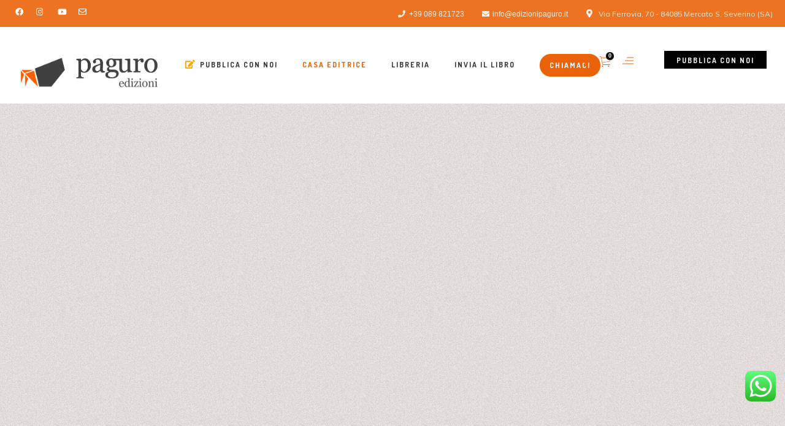

--- FILE ---
content_type: text/html; charset=UTF-8
request_url: https://www.edizionipaguro.it/?g=Libri&goo=215
body_size: 53746
content:
<!DOCTYPE html>
<html lang="it-IT">
<head>
	<meta charset="UTF-8" />
	<meta content="width=device-width, initial-scale=1.0, maximum-scale=1" name="viewport">
	<title>Edizioni Paguro &#8211; Casa Editrice</title>
<meta name='robots' content='max-image-preview:large' />
<link rel='dns-prefetch' href='//use.fontawesome.com' />
<link rel='dns-prefetch' href='//maps.googleapis.com' />
<link rel='dns-prefetch' href='//fonts.googleapis.com' />
<link rel="alternate" type="application/rss+xml" title="Edizioni Paguro &raquo; Feed" href="https://www.edizionipaguro.it/feed/" />
<link rel="alternate" type="application/rss+xml" title="Edizioni Paguro &raquo; Feed dei commenti" href="https://www.edizionipaguro.it/comments/feed/" />
<link rel="alternate" title="oEmbed (JSON)" type="application/json+oembed" href="https://www.edizionipaguro.it/wp-json/oembed/1.0/embed?url=https%3A%2F%2Fwww.edizionipaguro.it%2F" />
<link rel="alternate" title="oEmbed (XML)" type="text/xml+oembed" href="https://www.edizionipaguro.it/wp-json/oembed/1.0/embed?url=https%3A%2F%2Fwww.edizionipaguro.it%2F&#038;format=xml" />
<style id='wp-img-auto-sizes-contain-inline-css' type='text/css'>
img:is([sizes=auto i],[sizes^="auto," i]){contain-intrinsic-size:3000px 1500px}
/*# sourceURL=wp-img-auto-sizes-contain-inline-css */
</style>
<link rel='stylesheet' id='formidable-css' href='https://www.edizionipaguro.it/wp-content/plugins/x-formidable/css/formidableforms.css?ver=9261801' type='text/css' media='all' />
<link rel='stylesheet' id='extPS-photoswipe.css-css' href='https://www.edizionipaguro.it/wp-content/plugins/woocommerce/assets/css/photoswipe/photoswipe.css?ver=6.9' type='text/css' media='all' />
<link rel='stylesheet' id='extPS-photoswipe-default.css-css' href='https://www.edizionipaguro.it/wp-content/plugins/woocommerce/assets/css/photoswipe/default-skin/default-skin.css?ver=6.9' type='text/css' media='all' />
<link rel='stylesheet' id='extPS-jquery-ui-css' href='https://www.edizionipaguro.it/wp-content/plugins/extendons_woocommerce_product_slider/assets/css/jquery-ui.css?ver=6.9' type='text/css' media='all' />
<link rel='stylesheet' id='extPS-plugin-css' href='https://www.edizionipaguro.it/wp-content/plugins/extendons_woocommerce_product_slider/assets/css/style.css?ver=6.9' type='text/css' media='all' />
<link rel='stylesheet' id='extPS-owlcarousel-style-css' href='https://www.edizionipaguro.it/wp-content/plugins/extendons_woocommerce_product_slider/assets/css/owl.carousel.min.css?ver=6.9' type='text/css' media='all' />
<link rel='stylesheet' id='extPS-owltheme-style-css' href='https://www.edizionipaguro.it/wp-content/plugins/extendons_woocommerce_product_slider/assets/css/owl.theme.default.min.css?ver=6.9' type='text/css' media='all' />
<link rel='stylesheet' id='extpPS-animation-style-css' href='https://www.edizionipaguro.it/wp-content/plugins/extendons_woocommerce_product_slider/assets/css/animate.css?ver=6.9' type='text/css' media='all' />
<link rel='stylesheet' id='extPS-colorpicker-css' href='https://www.edizionipaguro.it/wp-content/plugins/extendons_woocommerce_product_slider/assets/css/spectrum.css?ver=6.9' type='text/css' media='all' />
<link rel='stylesheet' id='extPS-select2-css' href='https://www.edizionipaguro.it/wp-content/plugins/extendons_woocommerce_product_slider/assets/css/select2.min.css?ver=6.9' type='text/css' media='all' />
<link rel='stylesheet' id='extendons-support-css' href='https://www.edizionipaguro.it/wp-content/plugins/extendons_woocommerce_product_slider/assets/css/back-style.css?ver=6.9' type='text/css' media='all' />
<link rel='stylesheet' id='extPS-validor-css' href='https://www.edizionipaguro.it/wp-content/plugins/extendons_woocommerce_product_slider/assets/css/parsley.css?ver=6.9' type='text/css' media='all' />
<link rel='stylesheet' id='sanok-blog-css' href='https://www.edizionipaguro.it/wp-content/themes/sanok/css/blog.css?ver=6.9' type='text/css' media='all' />
<link rel='stylesheet' id='sanok-foundations-css' href='https://www.edizionipaguro.it/wp-content/themes/sanok/css/sanok-foundations.css?ver=6.9' type='text/css' media='all' />
<link rel='stylesheet' id='sanok-icons-font-css' href='https://www.edizionipaguro.it/wp-content/themes/sanok/css/icons-font.css?ver=6.9' type='text/css' media='all' />
<link rel='stylesheet' id='fontawesome4-css' href='https://www.edizionipaguro.it/wp-content/themes/sanok/css/fontawesome4.css?ver=6.9' type='text/css' media='all' />
<link rel='stylesheet' id='sanok-component-css' href='https://www.edizionipaguro.it/wp-content/themes/sanok/css/component.css?ver=6.9' type='text/css' media='all' />
<link rel='stylesheet' id='sanok-selectwoo-css' href='https://www.edizionipaguro.it/wp-content/themes/sanok/css/selectWoo.min.css?ver=6.9' type='text/css' media='all' />
<link rel='stylesheet' id='sanok-shortcodes-css' href='https://www.edizionipaguro.it/wp-content/themes/sanok/functions/css/shortcodes.css?ver=6.9' type='text/css' media='all' />
<link rel='stylesheet' id='sanok-woo-layout-css' href='https://www.edizionipaguro.it/wp-content/themes/sanok/css/sanok-woo-layout.css?ver=6.9' type='text/css' media='all' />
<link rel='stylesheet' id='sanok-woocommerce-css' href='https://www.edizionipaguro.it/wp-content/themes/sanok/css/sanok-woocommerce.css?ver=6.9' type='text/css' media='all' />
<link rel='stylesheet' id='sanok-mb-ytplayer-css' href='https://www.edizionipaguro.it/wp-content/themes/sanok/css/mb.YTPlayer.css?ver=6.9' type='text/css' media='all' />
<link rel='stylesheet' id='sanok-retina-css' href='https://www.edizionipaguro.it/wp-content/themes/sanok/css/retina.css?ver=6.9' type='text/css' media='all' />
<link rel='stylesheet' id='sanok-style-css' href='https://www.edizionipaguro.it/wp-content/themes/sanok/style.css?ver=1.2.2' type='text/css' media='all' />
<style id='sanok-style-inline-css' type='text/css'>
.widget li a:after, .widget_nav_menu li a:after, .custom-widget.widget_recent_entries li a:after{color: #595959;}body, p, .lovepost a, a.woocommerce-LoopProduct-link, .widget ul li a, .widget p, .widget span, .widget ul li, .the_content ul li, .the_content ol li, #recentcomments li, .custom-widget h4, .custom-widget h4 span, .widget.des_cubeportfolio_widget h4, .widget.des_recent_posts_widget h4, .custom-widget ul li a, .aio-icon-description, li, .smile_icon_list li .icon_description p, #recentcomments li span, .wpb-js-composer .vc_tta-color-grey.vc_tta-style-classic .vc_tta-panel .vc_tta-panel-title>a, .related_posts_listing .related_post .excerpt, .testimonials-slide-content .text-container span p, .testimonials-slide-content .text-container span, .testimonials-slide-content .text-container p, .vc_row .widget.des_recent_posts_widget .ult-item-wrap .excerpt p,.metas-comments p, .metas-comments p a time{font-family: 'Mulish', 'Arial', 'sans-serif';font-weight: normal;font-size: 14px;color: #595959;}p, .widget p, .widget span, .testimonials p{line-height: 1.7em !important;}.info-circle-text{font-family: 'Mulish', 'Arial', 'sans-serif';font-weight: normal;font-size: 14px;}.wpb-js-composer .vc_tta-color-grey.vc_tta-style-outline .vc_tta-tab>a{color: #595959 !important;}.page_content.sidebar .tagcloud a{color: #595959;}.map_info_text{font-family: 'Mulish', 'Arial', 'sans-serif' ,sans-serif;font-weight: normal;font-size: 14px;color: #595959 !important;}.woocommerce ul.products li.product .price ins, .woocommerce-page ul.products li.product .price ins,.woocommerce #content div.product p.price ins, .woocommerce #content div.product span.price ins, .woocommerce div.product p.price ins, .woocommerce div.product span.price ins, .woocommerce-page #content div.product p.price ins, .woocommerce-page #content div.product span.price ins, .woocommerce-page div.product p.price ins, .woocommerce-page div.product span.price ins,.woocommerce-page ul.product_list_widget ins,.woocommerce ul.products li.product .price ins, .woocommerce ul.products li.product .price span{color: #595959 !important;background: transparent !important;}a.pageXofY .pageX, .pricing .bestprice .name, .filter li a:hover, .widget_links ul li a:hover, #contacts a:hover, .title-color, .ms-staff-carousel .ms-staff-info h4, .filter li a:hover, .navbar-default .navbar-nav > .open > a, .navbar-default .navbar-nav > .open > a:hover, .navbar-default .navbar-nav > .open > a:focus, a.go-about:hover, .text_color, .navbar-nav .dropdown-menu a:hover, .profile .profile-name, #elements h4, #contact li a:hover, #agency-slider h5, .ms-showcase1 .product-tt h3, .filter li a.active, .contacts li i, .big-icon i, .navbar-default.dark .navbar-brand:hover,.navbar-default.dark .navbar-brand:focus, a.p-button.border:hover, .navbar-default.light-menu .navbar-nav > li > a.selected, .navbar-default.light-menu .navbar-nav > li > a.hover_selected, .navbar-default.light-menu .navbar-nav > li > a.selected:hover, .navbar-default.light-menu .navbar-nav > li > a.hover_selected:hover, .navbar-default.light-menu .navbar-nav > li > a.selected, .navbar-default.light-menu .navbar-nav > li > a.hover_selected, .navbar-default.light-menu .navbar-nav > .open > a,.navbar-default.light-menu .navbar-nav > .open > a:hover, .navbar-default.light-menu .navbar-nav > .open > a:focus, .light-menu .dropdown-menu > li > a:focus, a.social:hover:before, .symbol.colored i, .icon-nofill, .slidecontent-bi .project-title-bi p a:hover, .grid .figcaption a.thumb-link:hover, .tp-caption a:hover, .btn-1d:hover, .btn-1d:active, #contacts .tweet_text a, #contacts .tweet_time a, .social-font-awesome li a:hover, h2.post-title a:hover, .tags a:hover, .sanok-button-color span, #contacts .form-success p, .nav-container .social-icons-fa a i:hover, .the_title h2 a:hover:not(.search .the_title a), .widget ul li a:hover, .des-pages .postpagelinks, .widget_nav_menu .current-menu-item > a, .team-position, .nav-container .sanok_minicart li a:hover, body.style9 .sanok_minicart li a:hover, .metas-container i, .widget-contact-content i,.woocommerce.widget_shopping_cart ul.cart_list li a:hover, .woocommerce.widget_shopping_cart ul.product_list_widget li a:hover,.woocommerce ul.products li.product a.add_to_cart_button.ajax_add_to_cart:hover:after, .woocommerce-page ul.products li.product a.add_to_cart_button.ajax_add_to_cart:hover:after,.woocommerce ul.products li.product a.product_type_variable:hover:after, .woocommerce-page ul.products li.product a.product_type_variable:hover:after,.woocommerce ul.products li.product a.product_type_grouped:hover:after, .woocommerce-page ul.products li.product a.product_type_grouped:hover:after,.widget-contact-content.centered i{  color: #eb6309;}.wpb-js-composer .vc_tta-color-grey.vc_tta-style-outline .vc_tta-tab.vc_active>a{background: #eb6309 !important;color: #fff !important;border-color: #eb6309 !important;}body .ls-roundedflat .ls-nav-prev:hover, body .ls-roundedflat .ls-nav-next:hover,body .ls-roundedflat .ls-bottom-slidebuttons a.ls-nav-active, body .ls-roundedflat .ls-bottom-slidebuttons a:hover,.widget > h2:after, .widget > h4:after, .custom-widget > h4:after, .widget .widget-contact-content > h4:after, #footer-instagram p.clear a,.woocommerce #content input.button.alt:hover, .woocommerce #respond input#submit.alt:hover, .woocommerce a.button.alt:hover, .woocommerce button.button.alt:hover, .woocommerce input.button.alt:hover, .woocommerce-page #content input.button.alt:hover, .woocommerce-page #respond input#submit.alt:hover, .woocommerce-page a.button.alt:hover, .woocommerce-page button.button.alt:hover, .woocommerce-page input.button.alt:hover, .cd-overlay-content span, .cd-nav-bg-fake, .sanok-labeled h4,.top-bar .phone-mail li.text_field, .colored_bg,.sanok_recent_posts .post-quote,.cbp-popup-singlePageInline .cbp-popup-close:hover:after,a#send-comment,.woocommerce #content input.button, .woocommerce #respond input#submit, .woocommerce a.button:hover, .woocommerce button.button:hover, .woocommerce input.button:hover, .woocommerce-page #content input.button:hover, .woocommerce-page #respond input#submit:hover, .woocommerce-page a.button:hover, .woocommerce-page button.button:hover, .woocommerce-page input.button:hover, .woocommerce #content div.product form.cart .button:hover, .woocommerce div.product form.cart .button:hover, .woocommerce-page #content div.product form.cart .button:hover, .woocommerce-page div.product form.cart .button:hover,.woocommerce-page.woocommerce-page ul.products li.product a.add_to_cart_button:hover, .woocommerce ul.products li.product a.add_to_cart_button:hover, .woocommerce-page ul.products li.product a.add_to_cart_button:hover,.woocommerce-page ul.products li.product a.product_type_grouped:hover,.woocommerce-page ul.products li.product a.product_type_external:hover,.woocommerce ul.products li.product a.product_type_grouped:hover,.woocommerce ul.products li.product a.product_type_external:hover,.vc_btn3.vc_btn3-color-juicy-pink.vc_btn3-style-flat:focus, .vc_btn3.vc_btn3-color-juicy-pink.vc_btn3-style-flat:hover, .vc_btn3.vc_btn3-color-juicy-pink:focus, .vc_btn3.vc_btn3-color-juicy-pink:hover,.page-template-blog-masonry-grid-template .metas a:hover{background: #eb6309 !important;color: #fff !important;}.testimonials.style1 .testimonial span a, .metas a:hover(.page-template-blog-masonry-grid-template .metas a:hover), .vc_tta-color-grey.vc_tta-style-classic .vc_tta-panel.vc_active .vc_tta-panel-title>a, .related_posts_listing .related_post .title:hover, .sanok_breadcrumbs a:hover, .mail-box .news-l .opacity-icon i,  div.nav-style-6 > ul > .menu_items_wrapper > li > a:hover,a.aio-icon-read:hover, .t-author a,.page-template-blog-masonry-template .posts_category_filter li:hover, .page-template-blog-masonry-grid-template .posts_category_filter li:hover, .posts_category_filter li.selected, .dark .header_style2_contact_info .email-contact .email a:hover, single-post .post a:hover,.des_recent_posts_widget.widget .title a:hover h4,.special_tabs.icontext .label a:hover,header.navbar .nav-container .header_style2_contact_info i,.special_tabs.icontext .label.current a, .special_tabs.text .label.current a, .special_tabs.icontext .label.current i, .special_tabs.text .label a:hover, .info-circle-def .info-circle-icon{color: #eb6309 !important;}.sanok-form-simple.dark .bt-contact a span input:hover, .info-circle-active{border: 1px solid #eb6309 !important;background: #eb6309 !important;color: #000 !important;}.testimonials.style1 .testimonial span a{color: #eb6309 !important;}.btn-contact-left input,.bt-contact a span input{background: #eb6309 !important;color: #fff !important;}body.page-template-blog-masonry-grid-template .metas a:hover{color: #fff !important;}.widget:not(.contact-widget-container):not(.instagram_widget):not(.recent_posts_widget_2) li a:hover:after, .widget_nav_menu li a:hover:after, .footer_sidebar ul li a:hover:after{border-bottom-color: #eb6309 !important;}.special_tabs.horizontal.text .tab-selector .label:hover .title a:before, .ult_btn10_span:hover:before, a.aio-icon-read:hover:before{border-bottom-color: #eb6309 !important;}.ult_cl_link_1 .ult_btn10_span:hover:before, .ult_cl_link_1 .ult_btn10_span:before{border:none !important;}.aio-icon-read, .tp-caption a.text_color{color: #eb6309 !important;}#big_footer .social-icons-fa a:not(.social-network) i{color:#282633; !important}#big_footer .social-icons-fa a i #twitter_x_svg, #big_footer .social-icons-fa a i #threads_x_svg{fill:#282633; !important}#big_footer .social-icons-fa a:not(.social-network) i:hover{color:#eb6309 !important;}#big_footer .social-icons-fa a:hover i #twitter_x_svg, #big_footer .social-icons-fa a:hover i #threads_x_svg{fill:#eb6309 !important;}.homepage_parallax .home-logo-text a.light:hover, .homepage_parallax .home-logo-text a.dark:hover, .widget li a:hover:before, .widget_nav_menu li a:hover:before, .footer_sidebar ul li a:hover:before, .custom-widget li a:hover:before,.archive .the_title h2 a:hover, .page-template-blog-template .the_title h2 a:hover, .home.blog .blog-default.wideblog .container .the_title h2 a:hover,.blog-default-bg-masonry .the_title h2 a:hover, .product-title:hover,.testimonials.style1 .testimonial-nav li a.active:after,.post-listing .metas-container a:hover, .special_tabs.icontext .label.current,.special_tabs.icontext.horizontal .label.current a,.special_tabs.text.horizontal .label.current a,.special_tabs.icontext.horizontal .label.current i,.special_tabs.vertical:not(.icon) .label.current i,.special_tabs.vertical .label.current a, .special_tabs.vertical:not(.icon) .label:hover i,.special_tabs.vertical:not(.icon) .label:hover .title a,.widget li a:hover, .widget_nav_menu li a:hover, .footer_sidebar ul li a:hover, .custom-widget li a:hover, .metas-container i,.related_posts_listing .related_post .title:hover{color: #eb6309 !important;}.vc_tta-color-grey.vc_tta-style-classic .vc_tta-panel.vc_active .vc_tta-panel-title>a i.vc_tta-controls-icon:before{border-color: #eb6309 !important;}.sidebar .recent_posts_widget_2 .recentcomments_listing li,.sidebar .widget li:not(.social-icons-fa li):not(.flexslider li):last-child, .widget_nav_menu li:not(.sanok-push-sidebar-content li):last-child, .footer_sidebar ul li:not(.social-icons-fa li):not(.slick-dots li):last-child, .widget.widget_archive li:last-child, .widget.widget_categories li:last-child{border-bottom: 1px solid #ededed !important;}a.sf-button.hide-icon, .tabs li.current, .readmore:hover, .navbar-default .navbar-nav > .open > a,.navbar-default .navbar-nav > .open > a:hover, .navbar-default .navbar-nav > .open > a:focus, a.p-button:hover, a.p-button.colored, .light #contacts a.p-button, .tagcloud a:hover, .rounded.fill, .colored-section, .pricing .bestprice .price, .pricing .bestprice .signup, .signup:hover, .divider.colored, .services-graph li span, .no-touch .hi-icon-effect-1a .hi-icon:hover, .hi-icon-effect-1b .hi-icon:hover, .no-touch .hi-icon-effect-1b .hi-icon:hover, .symbol.colored .line-left, .symbol.colored .line-right, .projects-overlay #projects-loader, .panel-group .panel.active .panel-heading, .double-bounce1, .double-bounce2, .sanok-button-color-1d:after, .container1 > div, .container2 > div, .container3 > div, .cbp-l-caption-buttonLeft:hover, .cbp-l-caption-buttonRight:hover, .post-content a:hover .post-quote, .post-listing .post a:hover .post-quote, .sanok-button-color-1d:after, .woocommerce .widget_price_filter .ui-slider-horizontal .ui-slider-range, .woocommerce-page .widget_price_filter .ui-slider-horizontal .ui-slider-range, .btn-contact-left input, .errorbutton, .woocommerce span.onsale, .woocommerce-page span.onsale, .page-template-blog-template .post-quote:hover, .single-post .post-quote,.bt-contact a span input,.page-template-blog-masonry-template .metas p[data-rel='metas-categories'] a,.home.blog .metas p[data-rel='metas-categories'] a,.archive .masonry .metas p[data-rel='metas-categories'] a,.page-template-blog-masonry-template .metas p[data-rel='metas-tags'] a,.widget h2:after, .widget h4:after, .custom-widget h4:after,.woocommerce .woocommerce-info, .woocommerce-page .woocommerce-info,.nav-container a.button.sanok_minicart_cart_but,body.style9 a.button.sanok_minicart_cart_but,.nav-container a.button.sanok_minicart_checkout_but,body.style9 a.button.sanok_minicart_checkout_but,#primary_footer .footer_sidebar > h4::before, #primary_footer .footer_sidebar > .widget > h4::before, #primary_footer .widget .widget-contact-content h4::before, #primary_footer .widget h4::before, #primary_footer .widget .widget-contact-content > h4::before, .widget > h2::before, .widget > h4::before, .custom-widget > h4::before,.select2-container--default .select2-results__option[data-selected=true], .special_tabs.horizontal.text .tab-selector .label:before,.dropdown-menu li.menu-item-has-children:not(.sanok_mega_hide_link) > a:hover:after, .dropdown-menu li.menu-item-has-children:not(.sanok_mega_hide_link) > a:focus:after, .dropdown-menu li.menu-item-has-children:not(.sanok_mega_hide_link) > a:active:after, .dropdown-menu li:hover > a:after,.widget:not(.widget_recent_comments):not(.widget_rss) li a:hover::after, .widget_nav_menu li a:hover::after, .footer_sidebar ul li a:hover::after, .custom-widget li a:hover::after,.woocommerce ul.products li.product .onsale, .woocommerce-page ul.products li.product .onsale,.notfounderrorbg,.nav-previous, .nav-next, .next-posts, .prev-posts, .btn-contact-left input, .single #commentform .form-submit #submit, a#send-comment, .errorbutton, .modal-popup-link .tooltip-content, .woocommerce span.onsale, .woocommerce-page span.onsale, .page-template-blog-template .blog-read-more, .archive .blog-read-more, .single .blog-read-more, .home.blog .blog-read-more,header.navbar-default.sanok-underlining .navbar-nav > li:hover > a::before, .navbar-collapse ul.navbar-nav > li.current-menu-item > a::before, .navbar-collapse ul.navbar-nav > li.current-menu-ancestor > a::before, .navbar-collapse ul.navbar-nav > li > a.selected::before,.recentpostsvc a.blog-read-more{background-color:#eb6309;}.sanok-button-color, .des-pages .postpagelinks, .tagcloud a:hover{border: 1px solid #eb6309;}/* New Borders Color */.widget_search input,.wpcf7 textarea,.wpcf7 input[type='text'], .wpcf7 input[type='email'],.wpcf7 input[type='tel'],.wpcf7 .select2-container--default .select2-selection--single,table td, table th,.vc_row .widget.des_recent_posts_widget .ult-item-wrap,#respond #comment,#comments #commentform input,.post-content,.des-pages a .postpagelinks, .navigation a.page,.vc_tta-color-white.vc_tta-style-modern .vc_tta-panel.vc_active .vc_tta-panel-heading,.vc_tta.vc_tta-style-modern .vc_tta-panel-body, .vc_tta.vc_tta-style-modern .vc_tta-panel-heading,.vc_tta-color-white.vc_tta-style-modern .vc_tta-panel .vc_tta-panel-heading,.woocommerce.widget_shopping_cart ul.product_list_widget,.related_posts_listing .related_post .related_post_bg{border: 1px solid #ededed !important;}@media only screen and (min-width: 845px){.page_content.left:not(.sidebar){border-right: 1px solid #ededed !important;}.page_content.right:not(.sidebar){border-left: 1px solid #ededed !important;}}.woocommerce .woocommerce-info .showcoupon{color: #fff !important;opacity:0.8;}.aio-icon-tooltip .aio-icon:hover:after{box-shadow:0 0 0 1px #eb6309 !important;}.just-icon-align-left .aio-icon:hover, .aio-icon-tooltip .aio-icon:hover, .btn-contact-left.inversecolor input:hover, .light .sanok_little_shopping_bag .overview span.minicart_items, .sanok_little_shopping_bag .overview span.minicart_items,#mc_embed_signup input#mc-embedded-subscribe:hover,#mc_embed_signup input#mc-embedded-subscribe:focus, .team_member_profile_content .aio-icon.circle:hover,.special_tabs.icon .current .sanok_icon_special_tabs,.dropdown-menu li.menu-item-has-children:not(.sanok_mega_hide_link) > a:hover:after,header .dropdown-menu li.menu-item-has-children:not(.sanok_mega_hide_link) > a:focus:after,header .dropdown-menu li.menu-item-has-children:not(.sanok_mega_hide_link) > a:active:after, header .dropdown-menu li:hover > a:after, .cbp-popup-singlePageInline .cbp-popup-close:hover,.cbp-nav-next:hover, .cbp-nav-prev:hover{background-color:#eb6309;}.wpcf7 .dark input, .wpcf7 .dark textarea {border: 1px solid #3c3b3b !important;background-color: transparent !important;}.aio-icon-tooltip .aio-icon:hover, .btn-contact-left.inversecolor input:hover{background-color:#eb6309 !important;}.aio-icon-tooltip .aio-icon.none:hover{background-color: transparent !important;}.widget .slick-dots li.slick-active i, .style-light .slick-dots li.slick-active i, .style-dark .slick-dots li.slick-active i,.style-dark .slick-dots li i:after, .testimonials-style2.style-dark .slick-next:after, .testimonials-style2.style-dark .slick-prev:after{background: #eb6309 !important;opacity: 1;}.widget.des_testimonials_widget .ult-carousel-wrapper .slick-dots li.slick-active i, .des_recent_posts_widget .ult-carousel-wrapper .slick-dots li.slick-active i, .des_team_widget .ult-carousel-wrapper .slick-dots li.slick-active i{border: 1px solid #eb6309 !important;background: #eb6309 !important;color: #eb6309 !important;}.woocommerce-page a.button.wc-forward:hover, .woocommerce-page a.button.wc-forward.checkout:hover, .woocommerce .widget_price_filter .price_slider_amount .button:hover, .woocommerce-page .widget_price_filter .price_slider_amount .button:hover, .woocommerce #payment #place_order:hover, .woocommerce-page #payment #place_order:hover, .woocommerce .cart .button:hover, .woocommerce .checkout_coupon .button:hover, .woocommerce .cart input.button:hover, .woocommerce-page .cart .button:hover, .woocommerce-page .cart input.button:hover, .woocommerce .cart-collaterals .cart_totals a.button.alt:hover, .woocommerce-page .cart-collaterals .cart_totals a.button.alt:hover{background-color:#eb6309;color: #fff !important;}.nav-container a.button.sanok_minicart_checkout_but:hover, .nav-container a.button.sanok_minicart_cart_but:hover,body.style9 a.button.sanok_minicart_checkout_but:hover, body.style9 a.button.sanok_minicart_cart_but:hover{background-color: #eb6309 !important;color: #fff !important;}.sanok-button-color-1d:hover, .sanok-button-color-1d:active{border: 1px double #eb6309;}.sanok-button-color{background-color:#eb6309;color: #eb6309;}.cbp-l-caption-alignCenter .cbp-l-caption-buttonLeft:hover, .cbp-l-caption-alignCenter .cbp-l-caption-buttonRight:hover{background: #eb6309 !important;border: 2px solid #eb6309 !important;color: #fff !important;}.widget_posts .tabs li.current{border: 1px solid #eb6309;}.hi-icon-effect-1 .hi-icon:after{box-shadow: 0 0 0 3px #eb6309;}.colored-section:after {border: 20px solid #eb6309;}.filter li a.active, .filter li a:hover, .panel-group .panel.active .panel-heading{border:1px solid #eb6309;}.navbar-default.light-menu.border .navbar-nav > li > a.selected:before, .navbar-default.light-menu.border .navbar-nav > li > a.hover_selected:before, .navbar-default.light-menu.border .navbar-nav > li > a.selected:hover, .navbar-default.light-menu.border .navbar-nav > li > a.hover_selected:hover, .navbar-default.light-menu.border .navbar-nav > li > a.selected, .navbar-default.light-menu.border .navbar-nav > li > a.hover_selected{border-bottom: 1px solid #eb6309;}.doubleborder{border: 6px double #eb6309;}.special_tabs.icon .current .sanok_icon_special_tabs{border: 1px solid #eb6309;}.sanok-button-color, .des-pages .postpagelinks{border: 1px solid #eb6309;}.navbar-collapse ul.menu-depth-1 li:not(.sanok_mega_hide_link) a, .dl-menuwrapper li:not(.sanok_mega_hide_link) a, .gosubmenu, .nav-container .sanok_minicart ul li, body.style9 .sanok_minicart ul li{font-family: 'Hind', 'Arial', 'sans-serif', sans-serif;font-weight: 500;font-size: 14px;color: #333333;letter-spacing: 0px;}.nav-style-6 ul.menu-depth-1 li a {font-family: 'Hind', 'Arial', 'sans-serif', sans-serif !important;font-weight: 500;font-size: 14px !important;color: #333333;letter-spacing: 0px;}header.navbar-default.hover-line .navbar-nav > li:hover > a:before, header.hover-line.navbar-default .navbar-nav > li:hover > a.selected:before, header.hover-line.navbar-default .navbar-nav > li.current-menu-item > a:before, header.hover-line.header_after_scroll.navbar-default .navbar-nav > li.current-menu-item > a:before, header.hover-line.header_after_scroll.navbar-default .navbar-nav > li:hover > a:before, header.hover-line.header_after_scroll.navbar-default .navbar-nav > li:hover > a.selected:before{border-bottom-color: #eb6309 !important;}.dropdown-menu li.menu-item-has-children:not(.sanok_mega_hide_link) > a:before,header .navbar-collapse ul.menu-depth-1 li:not(.sanok_mega_hide_link) a,.dl-back{color: #333333;}.navbar-collapse ul.menu-depth-1 li:not(.sanok_mega_hide_link):hover > a, .dl-menuwrapper li:not(.sanok_mega_hide_link):hover > a, .dl-menuwrapper li:not(.sanok_mega_hide_link):hover > a, .dl-menuwrapper li:not(.sanok_mega_hide_link):hover > .gosubmenu, .dl-menuwrapper li.dl-back:hover, .navbar-nav .dropdown-menu a:hover i, .dropdown-menu li.menu-item-has-children:not(.sanok_mega_hide_link):hover > a:before{color: #eb6309 !important;}.dl-menu li:not(.sanok_mega_hide_link):hover a:after{background-color: #eb6309 !important;}.menu-simple ul.menu-depth-1, .menu-simple ul.menu-depth-1 ul, .menu-simple ul.menu-depth-1, .menu-simple #dl-menu ul{background-color: rgba(255,255,255,0.95) !important;}.navbar-collapse .sanok_mega_menu ul.menu-depth-2, .navbar-collapse .sanok_mega_menu ul.menu-depth-2 ul {background-color: transparent !important;} .dl-menuwrapper li:not(.sanok_mega_hide_link):hover > a{background-color: rgba(16,16,16,1) !important;}.dl-menuwrapper li:not(.sanok_mega_hide_link):hover > a, .dl-menuwrapper li:not(.sanok_mega_hide_link):hover > a, .dl-menuwrapper li:not(.sanok_mega_hide_link):hover > .gosubmenu, .dl-menuwrapper li.dl-back:hover, .navbar-nav .dropdown-menu a:hover i, .dropdown-menu li.menu-item-has-children:not(.sanok_mega_hide_link):hover > a:before{color: #eb6309;}.menu-simple li:not(.sanok_mega_menu) li.menu-item-depth-1:hover > a, .menu-simple li.menu-item-depth-2:hover > a, .menu-simple li.menu-item-depth-3:hover > a{background-color: rgba(16,16,16,1) !important;}.menu-square li:not(.sanok_mega_menu) li.menu-item-depth-1:hover > a, .menu-square li.menu-item-depth-2:hover > a, .menu-square li.menu-item-depth-3:hover > a{background-color: rgba(16,16,16,1) !important;}.navbar-collapse li:not(.sanok_mega_menu) ul.menu-depth-1 li:not(:first-child){border-top: 1px solid rgba(237,237,237,1) !important;}.navbar-collapse li.sanok_mega_menu ul.menu-depth-2{border-right: 1px solid rgba(237,237,237,1) !important;}.rtl .navbar-collapse li.sanok_mega_menu ul.menu-depth-2{border-left: 1px solid #ededed;}#dl-menu ul li:not(:last-child) a, .sanok_sub_menu_border_color{border-bottom: 1px solid #ededed;}.navbar-collapse ul.navbar-nav > li > a, .navbar-collapse > .header_style2_menu > ul > li > a, .sanok-header-button a, div.nav-style-6 > ul > .menu_items_wrapper > li > a {font-family: 'Dosis', 'Arial', 'sans-serif', sans-serif;font-weight: 700 !important;font-size: 12px;color: #363636;text-transform: uppercase;letter-spacing: 2px;}.sanok-header-button a{background: #000000;color: #f2f2f2;-webkit-border-radius:0px;-moz-border-radius:0px;-ms-border-radius:0px;-o-border-radius:0px;border-radius:0px;}.sanok-header-button a:hover{background: #e8e8e8;color: #1f1f1f !important;}.navbar-collapse > .header_style2_menu > ul > li > a:hover, .navbar-collapse > .header_style2_menu > ul > li.current-menu-ancestor > a, .navbar-collapse > .header_style2_menu > ul > li.current-menu-item > a, .navbar-collapse > .header_style2_menu > ul > li > a.selected,.navbar-collapse > .header_style2_menu > ul > li > a.hover_selected,.navbar-collapse ul.navbar-nav > li > a:hover, .navbar-collapse ul.navbar-nav > li.current-menu-ancestor > a, .navbar-collapse ul.navbar-nav > li.current-menu-item > a, .navbar-collapse ul.navbar-nav > li > a.selected,.navbar-collapse ul.navbar-nav > li > a.hover_selected,body.style9 .navbar-collapse ul.navbar-nav li.mobile-opened > a{color: #eb6309 !important;}/* 2020 header borders */header.navbar:not(.header_after_scroll),header.navbar:not(.header_after_scroll) .navbar-right{ border-color: rgba(0,0,0,0) !important;}header.navbar.header_after_scroll,header.navbar.header_after_scroll .navbar-right{ border-color: rgba(255,255,255,0) !important;}/* endof 2020 header borders */.header.navbar .navbar-collapse ul li:hover a {background: #eb6309;color: #fff !important;}header.navbar-default.sanok-underlining .navbar-nav > li:hover > a:before,.navbar-collapse ul.navbar-nav > li.current-menu-item > a:before,.navbar-collapse ul.navbar-nav > li.current-menu-ancestor > a:before,.navbar-collapse ul.navbar-nav > li > a.selected:before{background: #eb6309 !important;}.dropdown-menu li.menu-item-has-children:not(.sanok_mega_hide_link) > a:hover:after,.dropdown-menu li.menu-item-has-children:not(.sanok_mega_hide_link) > a:focus:after,.dropdown-menu li.menu-item-has-children:not(.sanok_mega_hide_link) > a:active:after, .dropdown-menu li:hover > a:after{background: #eb6309 !important;}header.navbar-default.header_after_scroll .navbar-collapse ul.navbar-nav > li.current-menu-item > a:before,header.navbar-default.header_after_scroll .navbar-collapse ul.navbar-nav > li.current-menu-ancestor > a:before,header.navbar-default.header_after_scroll .navbar-collapse ul.navbar-nav > li > a.selected:before{background: #eb6309;}header.style2 .navbar-nav > li, .navbar-default.menu-square.style2 .navbar-nav > li {padding-top:0px;}header.style2{padding-bottom:27px;}header.style2 .header_style2_menu{margin-top:27px !important;}body .navbar-default .navbar-nav > li > a{padding-top:27px;padding-bottom:25px;}.navbar-default .navbar-nav > li{padding-right:20px;padding-left:20px;}header.style5 .sanok_right_header_icons,header.style1 .sanok_right_header_icons,header.style2 .sanok_right_header_icons,header.style4 .sanok_right_header_icons,header.style6 .sanok_right_header_icons,header.style7 .sanok_right_header_icons{padding-top:27px;padding-bottom:25px;}body #big_footer .tagcloud a:hover{color:#fff !important;}header.style2 .header_style2_menu{ background-color: rgba(255,255,255,0.95) !important;}header:not(.header_after_scroll) .navbar-nav > li > ul{margin-top:25px;}header:not(.header_after_scroll) .dl-menuwrapper button:after{background: #eb6309;box-shadow: 0 6px 0 #eb6309, 0 12px 0 #eb6309;}.sanok_minicart_wrapper{padding-top: 25px;}li.sanok_mega_hide_link > a, li.sanok_mega_hide_link > a:hover{font-family: 'Hind', 'Arial', 'sans-serif' !important;font-weight: 500 !important;font-size: 11px !important;color: #333333;text-transform: uppercase !important;letter-spacing: 3px !important;}.nav-container .sanok_minicart li a, body.style9 .sanok_minicart li a{font-family: 'Hind', 'Arial', 'sans-serif';font-weight: 500;font-size: 14px;color: #333333;letter-spacing: 0px;}.dl-trigger{font-family: 'Dosis', 'Arial', 'sans-serif' !important;font-weight: 700 !important;font-size: 12px;text-transform: uppercase;letter-spacing: 2px;}.sanok_minicart, .sanok_minicart_wrapper{background-color: rgba(255,255,255,0.95) !important;}.master_container a:not(.the_author):not(.the_cats):not(.the_tags):not(.blog-read-more):not(.button):not(.the_title):not(.vc_btn3):not(.special_tabs_linkage):not(.widget a):not(.blog-read-more):not(.ult_colorlink):not(.page-numbers):not(.tabs a):not(.the_title h2 a):not(.woocommerce-info a):not(.nav-next a):not(.nav-previous a):not(.widget a):not(.custom-widget a):not(.fn a):not(.aio-icon-read):not(.vc_custom_heading a):not(.ult_tab_li a):not(.ult_price_action_button):not(.blog-read-more-button):not(.rs-layer):not(.the_title a):not(.metas a):not(.title a):not(.projects_nav1 a):not(.nav-next a):not(.title a):not(.aio-icon-description a):not(.projects_nav1 a):not(.tribe-events-calendar-month__day-date-link), .page_content a:not(.the_author):not(.the_cats):not(.the_tags):not(.button):not(.the_title):not(.vc_btn3):not(.special_tabs_linkage):not(.widget a):not(.blog-read-more):not(.ult_colorlink):not(.page-numbers):not(.tabs a):not(.the_title h2 a):not(.woocommerce-info a):not(.nav-next a):not(.nav-previous a):not(.widget a):not(.custom-widget a):not(.fn a):not(.aio-icon-read):not(.vc_custom_heading a):not(.ult_tab_li a):not(.ult_price_action_button):not(.blog-read-more-button):not(.rs-layer):not(.the_title a):not(.metas a):not(.title a):not(.projects_nav1 a):not(.nav-next a):not(.aio-icon-description a):not(.company_value):not(.projects_nav1 a):not(.cbp-item-wrapper a):not(.company_value a):not(.tribe-events-calendar-month__day-date-link),header a,.comment-body a, .logged-in-as a, #reply-title a,.widget ul li a, .tagcloud a,body .sidebar .widget a, body .sidebar .custom-widget a:not(.button){font-family: 'Mulish', 'Arial', 'sans-serif';font-weight: normal;font-size: 14px;color: #595959}.master_container a:not(.the_author):not(.metas-container a):not(.button):not(.vc_btn3):not(.page):not(.ult_colorlink):not(.special_tabs_linkage):not(.navcontentens-side a):not(.page):not(.the_title a):not(.page):not(.nav-previous a):not(.ult_tab_li a):not(.blog-read-more-button):not(.rs-layer):not(.the_title a):not(.metas a), .page_content a:not(.the_author):not(.metas-container a):not(.button):not(.vc_btn3):not(.special_tabs_linkage):not(.page):not(.ult_colorlink):not(.page):not(.the_title a):not(.page-numbers):not(.wp-block-group a):not(.ult_tab_li a):not(.ult_price_action_button):not(.blog-read-more-button):not(.rs-layer):not(.the_title a):not(.metas a){line-height: 1.7em;}.master_container a:not(.vc_btn3):not(.page):not(.button):not(.special_tabs_linkage):not(.widget li a):not(.page-numbers):not(.tabs a):not(.fn a):not(.ult_tab_li a):not(.blog-read-more):not(.ult_price_action_button):not(.vc_custom_heading a):not(.ult_colorlink):not(.aio-icon-description a):not(.tribe-events-calendar-month__day-date-link):not(.projects_nav1 a):hover,.page_content a:not(.vc_btn3):not(.page):not(.button):not(.special_tabs_linkage):not(.widget li a):not(.page-numbers):not(.tabs a):not(.fn a):not(.blog-read-more):not(.ult_tab_li a):not(.blog-read-more-button):not(.rs-layer):not(.the_title a):not(.metas a):not(.title a):not(.projects_nav1 a):not(.nav-next a):not(.ult_price_action_button):not(.vc_custom_heading a):not(.ult_colorlink):not(.aio-icon-description a):not(.tribe-events-calendar-month__day-date-link):not(.projects_nav1 a):hover,.comment-body a:hover, .logged-in-as a:hover,#reply-title a:hover{font-family: 'Mulish', 'Arial', 'sans-serif';font-weight: normal;font-size: 14px;color: #eb6309}.t-author-style1 a:hover{font-size: 10px !important;font-weight:800;}.master_container h6 a{color: #595959 !important;}.master_container h6 a:hover{color: #eb6309 !important;}.archive .the_title h2 a, .page-template-blog-template .the_title h2 a, .home.blog .blog-default.wideblog .container .the_title h2 a,body.blog .blog-default-bg .the_title h2 a{font-family: 'Mulish', 'Arial', 'sans-serif' !important;font-weight: 600 !important;font-size: 45px !important;color: #333333!important}.blog-default-bg-masonry .the_title h2 a,.des_recent_posts_widget.widget .title h4,.related_posts_listing .related_post .title{font-family: 'Mulish', 'Arial', 'sans-serif' !important;font-weight: 600 !important;font-size: 20px !important;color: #333333!important}.page_content .vc_column-inner a:not(.blog-read-more):not(.add_to_cart_button):hover:not(.woocommerce-LoopProduct-link):hover:not(.vc_btn3):not(.ult_price_action_button):not(.cbp-l-caption-buttonLeft):not(.cbp-l-caption-buttonRight):hover:not(.flip_link a):hover:not(.ubtn-link):hover:not(.special_tabs_linkage):hover:not(.ult_colorlink):not(.ult-social-icon), header a:hover, #big_footer a:not(.submit):hover, .page-template-blog-masonry-template .posts_category_filter li:active, .page-template-blog-masonry-template .posts_category_filter li:focus, .page-template-blog-masonry-grid-template .posts_category_filter li:active, .page-template-blog-masonry-grid-template .posts_category_filter li:focus, .master_container a:active, .master_container .vc_column-inner a:not(.vc_btn3):not(.blog-read-more):not(.cbp-l-caption-buttonLeft):not(.cbp-l-caption-buttonRight):hover:not(.title):hover:not(.add_to_cart_button):hover:not(.woocommerce-LoopProduct-link):hover:not(.flip_link a).page_content .vc_column-inner a:not(.blog-read-more):not(.add_to_cart_button):hover:not(.woocommerce-LoopProduct-link):hover:not(.vc_btn3):not(.ult_price_action_button):not(.cbp-l-caption-buttonLeft):not(.cbp-l-caption-buttonRight):hover:not(.flip_link a):hover:not(.ubtn-link):hover:not(.special_tabs_linkage):hover:not(.ult_colorlink), header a:hover, #big_footer a:not(.submit):hover, .page-template-blog-masonry-template .posts_category_filter li:active, .page-template-blog-masonry-template .posts_category_filter li:focus, .page-template-blog-masonry-grid-template .posts_category_filter li:active, .page-template-blog-masonry-grid-template .posts_category_filter li:focus, .master_container a:active, .master_container .vc_column-inner a:not(.vc_btn3):not(.blog-read-more):not(.cbp-l-caption-buttonLeft):not(.cbp-l-caption-buttonRight):hover:not(.title):hover:not(.add_to_cart_button):hover:not(.woocommerce-LoopProduct-link):hover:not(.flip_link a):hover:not(.ubtn-link):hover:not(.special_tabs_linkage):hover:not(.ult_colorlink):not(.ult_price_action_button){color: #eb6309 !important;}#main .flip-box-wrap .flip_link a:hover{background-color:#eb6309 !important;color: #fff !important;}#big_footer a:not(.submit):not(.tag-cloud-link):not(.social-network):hover{color: #ffffff !important;}.ult_tabmenu.style2 li.ult_tab_li a:hover,.ult_price_action_button:hover{color: #fff !important;}.single_about_author a:hover{ color: #eb6309 !important; }h1, .tribe-events-single-event-title{font-family: 'Dosis', 'Arial', 'sans-serif' !important;font-weight: 500;font-size: 44px;color: #303030;line-height: 1.3em;letter-spacing: 10px;text-transform: uppercase;}h2:not(.the_title h2):not(.woocommerce-loop-product__title):not(.cart_totals h2):not(.woocommerce-tabs h2):not(.related h2):not(h2.secondaryTitle):not(.uvc-main-heading h2):not(h2.ult-responsive){font-family: 'Dosis', 'Arial', 'sans-serif';font-weight: 600;font-size: 32px;color: #303030;line-height: 1.3em;letter-spacing: 10px;text-transform: uppercase;}.uvc-main-heading h2,h2.uvc-type-wrap{letter-spacing: 10px;}h3:not(.woocommerce-billing-fields h3):not(.woocommerce-additional-fields h3):not(h3#order_review_heading):not(h3.aio-icon-title):not(h3.ult-ih-heading):not(h3.ult-responsive):not(h3.related_posts_title):not(#comments-title):not(.comment-reply-title):not(#ship-to-different-address):not(.ult-dual-color-heading h3):not(.info-circle-sub-def h3):not(.tribe-events-calendar-month__calendar-event-title):not(.tribe-events-calendar-month__header-column-title){font-family: 'Dosis', 'Arial', 'sans-serif';font-weight: 600;font-size: 25px;color: #303030;line-height: 1.3em;letter-spacing: 3px;text-transform: uppercase;}/* Events Calendar */.tribe-events-calendar-list__event-title-link,.tribe-events-calendar-day__event-title-link,.tribe-events-calendar-latest-past__event-title a{font-family: 'Dosis', 'Arial', 'sans-serif' !important;font-weight: 600 !important;font-size: 25px !important;color: #303030 !important;line-height: 1.3em !important;letter-spacing: 3px !important;text-transform: uppercase !important;}.tooltipster-box .tribe-events-calendar-list__event-title-link{font-family: 'Dosis', 'Arial', 'sans-serif' !important;font-weight: 500 !important;font-size: 18px !important;color: #a4a4a7 !important;line-height: 1.3em !important;letter-spacing: 5px !important;text-transform: uppercase !important;}.testimonials.style1 .testimonial span.t-author-style1,.testimonials.style1 .testimonial span a,.testimonials.style1 .testimonial span a:hover,.testimonials.style1 .testimonial span.t-author-style1,.testimonials.style1 .testimonial span.t-author-style1:hover{font-family: 'Dosis', 'Arial', 'sans-serif' !important;font-weight: 800 !important;}.testimonials.style1 .testimonial span a{font-size: 10px !Important}h4{font-family: 'Dosis', 'Arial', 'sans-serif';font-weight: 600;font-size: 22px;color: #303030;line-height: 1.3em;letter-spacing: 10px;text-transform: uppercase;}.ult-item-wrap .title h4{font-size: 16px !important;}.wpb_content_element .wpb_accordion_header.ui-accordion-header-active a{color: #eb6309;}h5:not(.title){font-family: 'Dosis', 'Arial', 'sans-serif';font-weight: 500;font-size: 18px;color: #a4a4a7;line-height: 1.3em;letter-spacing: 5px;text-transform: uppercase;}h6, h6 a{font-family: 'Dosis', 'Arial', 'sans-serif' !important;font-weight: 300;font-size: 12px;color: #303030;line-height: 1.3em;letter-spacing: 3px;text-transform: uppercase;}header.navbar, .header_style9_left_container{background-color: rgba(235,99,9,0);}header.header_with_after_scroll_t2.header_force_opacity{ background-color: rgba(235,99,9,1); }body, #main, .master_container, .related_posts_listing .related_post .related_post_bg, .blog-default, .header_style8_contents_bearer .navbar-collapse:after, .header_style9_contents_bearer .navbar-collapse:after, .cbp-popup-singlePageInline .cbp-popup-content > div, .cbp-lazyload, .blog-normal-with-sidebar .post-listing .vc_col-sm-12:last-child .wpb_wrapper, .page-template-blog-template .post-listing .vc_col-sm-4 .wpb_wrapper, .archive .post-listing .vc_col-sm-4 .wpb_wrapper{ background-color: #FFFFFF !important; }section.page_content,body:not(#boxed_layout), body:not(#boxed_layout) #main, body:not(#boxed_layout) .master_container, body:not(#boxed_layout) .blog-default,.vc_row .widget.des_recent_posts_widget .ult-item-wrap,.widget_search input, .wpcf7 textarea, .wpcf7 input[type='text'], .wpcf7 input[type='email'],.wpcf7 input[type='tel'], .wpcf7 .select2-container--default .select2-selection--single, table td, table th, .vc_row .widget.des_recent_posts_widget .ult-item-wrap,#respond #comment,#respond  #commentform input:not([type='submit']), #respond  #commentform label textarea,#comments #commentform input:not([type='submit']),.post-content,.vendor,.cbp-popup-singlePageInline .cbp-popup-content > div,body:not(.search) article.portfolio,.vc_tta-color-white.vc_tta-style-modern .vc_tta-panel .vc_tta-panel-body, .vc_tta-color-white.vc_tta-style-modern .vc_tta-panel .vc_tta-panel-body::after, .vc_tta-color-white.vc_tta-style-modern .vc_tta-panel .vc_tta-panel-body::before,.vc_tta-color-white.vc_tta-style-modern .vc_tta-panel .vc_tta-panel-heading,.blog-default-bg-masonry .post-content{ background-color: #FFFFFF; }.footer_custom_text *{font-family: 'Mulish', 'Arial', 'sans-serif !important';font-weight: normal !important;font-size: 12px !important;color: #cecece !important;}header .header_style2_contact_info{margin-top: 24px !important;margin-bottom: 24px !important;}header .navbar-header, header.style4 .nav-container .navbar-header{margin-top: 24px;margin-bottom: 24px;margin-left: 0px;height:52px;}header a.navbar-brand img{max-height: 52px;}header .top-bar .top-bar-bg, header .top-bar #lang_sel a.lang_sel_sel, header .top-bar #lang_sel > ul > li > ul > li > a{background-color: rgba(235,99,9,0.9);}header .top-bar ul.phone-mail li, header .top-bar ul.phone-mail li i{color: #ffffff;}header .top-bar a, header .top-bar ul.phone-mail li a,.style3 .search_trigger i{color: #ffffff !important;}header .top-bar a:hover, header .top-bar ul.phone-mail li a:hover,.style3 .search_trigger i:hover{color: #ffffff !important;}header .top-bar .social-icons-fa li a,header.style3 .search_trigger .icon{color: #ffffff !important;}header .top-bar .social-icons-fa li a:hover,header.style3 .search_trigger .icon:hover,header.style4 .sanok_dynamic_shopping_bag .dripicons-cart:hover,header.style4 .search_trigger .dripicons-search:hover{color: #ffffff !important;}/* Replace X Twitter from svg */header .top-bar .social-icons-fa li #twitter_x_svg,header .top-bar .social-icons-fa li #threads_x_svg{fill: #ffffff;}header .top-bar .social-icons-fa li:hover #twitter_x_svg,header .top-bar .social-icons-fa li:hover #threads_x_svg{fill: #ffffff !important;}/**/header .top-bar *{border-color: #000000 !important;}header .top-bar .down-button{border-color: transparent rgba(235,99,9,0.9) transparent transparent !important;}header .top-bar.opened .down-button{border-color: transparent #fff transparent transparent !important;}#primary_footer > .container, #primary_footer > .no-fcontainer{padding-top:100px;padding-bottom:100px;}/* #primary_footer */#big_footer{background-repeat:no-repeat; background-position:center center; -o-background-size: cover !important; -moz-background-size: cover !important; -webkit-background-size: cover !important; background-size: cover !important;background: url(https://preview.treethemes.com/maple/demo4/wp-content/uploads/sites/6/2021/05/9-services.jpeg) no-repeat; background-size: cover !important;}#primary_footer input:not(input[type='submit']), #primary_footer textarea{background: transparent;}header.header_not_fixed ul.menu-depth-1,header.header_not_fixed ul.menu-depth-1 ul,header.header_not_fixed ul.menu-depth-1 ul li,header.header_not_fixed #dl-menu ul{background-color: rgba(255,255,255,0.95) !important;}header.header_not_fixed li:not(.sanok_mega_menu) ul.menu-depth-1 li:hover, header.header_not_fixed li.sanok_mega_menu li.menu-item-depth-1 li:hover, header.header_not_fixed #dl-menu ul li:hover{background-color: rgba(16,16,16,1) !important;} #primary_footer input:not(input[type='submit']), #primary_footer textarea{border: 1px solid #eaeaea !important;}#big_footer .widget-newsletter input{background: #eaeaea !important;}.footer_sidebar .contact-widget-container input,.footer_sidebar .contact-widget-container textarea{border: 1px solid #eaeaea !important;}html .widget_nav_menu .sub-menu li:last-child,html .menu .sub-menu li:last-child {border-bottom: none !important;}.footer_sidebar table td, .footer_sidebar table th, .footer_sidebar .wp-caption{border: 1px solid #eaeaea;}#primary_footer a{color: #5e5e5e;}#primary_footer, #primary_footer p, #big_footer input, #big_footer textarea,.widget-contact-info-content, #primary_footer .content-left-author span, #primary_footer .rssSummary,#primary_footer .rss-date, #primary_footer cite,#primary_footer li{color: #5e5e5e;}#primary_footer .footer_sidebar > h4, #primary_footer .footer_sidebar > .widget > h4, #primary_footer .widget .widget-contact-content h4, #primary_footer .footer_sidebar > h4 a.rsswidget, #primary_footer .footer_sidebar h4.widget_title_span{color: #242424;}#primary_footer input, #primary_footer textarea{border: 1px solid #eaeaea;}#primary_footer hr, .footer_sidebar ul li:not(.social-icons-fa li):not(.slick-dots li),#big_footer .forms input, #big_footer .recent_posts_widget_2 .recentcomments_listing li{border-top: 1px solid #eaeaea !important;}.footer_sidebar ul li:not(.social-icons-fa li):not(.slick-dots li):last-child,#big_footer .recent_posts_widget_2 .recentcomments_listing li:last-child{border-bottom: 1px solid #eaeaea !important;}#primary_footer a{color: #5e5e5e;}#primary_footer, #primary_footer p, #big_footer input, #big_footer textarea{color: #5e5e5e;}#primary_footer .footer_sidebar > h4, #primary_footer .footer_sidebar > .widget > h4 {color: #242424 !important;}#secondary_footer{background-color: rgba(255,255,255,1);padding-top:60px;padding-bottom:40px;}header ul.menu-depth-1,header ul.menu-depth-1 ul,header ul.menu-depth-1 ul li,header.header_after_scroll ul.menu-depth-1,header.header_after_scroll ul.menu-depth-1 ul,header.header_after_scroll ul.menu-depth-1 ul li,header.header_after_scroll #dl-menu ul{background-color: rgba(255,255,255,0.95) !important;}/* Replace X Twitter from svg */.twitter svg,.threads svg{width: 28px;height: 28px;}#secondary_footer .social-icons-fa .twitter svg,#secondary_footer .social-icons-fa a i .threads svg{width: 28px;height: 28px;line-height: calc(28px * 3.45);}.sanok_original_style #secondary_footer .social-icons-fa a i #twitter_x_svg,.sanok_original_style #secondary_footer .social-icons-fa a i #threads_x_svg{fill:#282633 !important;}/**/#secondary_footer .social-icons-fa a i{font-size: 28px;line-height: 28px;color: #282633;}#secondary_footer .social-icons-fa a i:before{font-size: 28px;}#secondary_footer .social-icons-fa a:hover i{color: #eb6309;}/* Mobile Header Options */@media only screen and (max-width: 767px){body header .nav-container .navbar-header{margin-top: 30px!important;margin-bottom: 30px!important;height:18px!important;}body header a.navbar-brand img,body header a.navbar-brand img{max-height: 18px;}.dl-menuwrapper .dl-menu{top: calc(80% + 30px);}.header_after_scroll .dl-menuwrapper .dl-menu{top: calc(80% + 22px);}.style4 .dl-menuwrapper .dl-menu{top: calc(150% + 30px);}.style4.header_after_scroll .dl-menuwrapper .dl-menu{top: calc(150% + 22px);}header .nav-container .dl-menuwrapper{margin-top: 30px;}header.header_after_scroll .nav-container .dl-menuwrapper{margin-top: 22px;}}/* Mobile Header Options */@media only screen and (max-width: 844px){.present-container {padding: 140px 15px !important;}.present-container h1.page_title{font-size: 20px !important;letter-spacing: 10px !important;text-indent: 0px !important;margin-top: 10px !important;}body .page_content.left{border-right: none !important;}body .page_content.right{border-left: none !important;}.pageTitle h2.secondaryTitle{font-size: 13px !important;letter-spacing: 0px !important;margin-top: 10px !important;text-indent: 0px !important;}.single-post .present-container {padding: 140px 15px !important;}.single-post .present-container h1.page_title{font-size: 20px !important;letter-spacing: 10px !important;text-indent: 0px !important;margin-top: 10px !important;}.single-post .pageTitle h2.secondaryTitle{font-size: 13px !important;letter-spacing: 0px !important;margin-top: 10px !important;text-indent: 0px !important;}.woocommerce-page .present-container {padding: 140px 15px !important;}.woocommerce-page .present-container h1.page_title{font-size: 20px !important;letter-spacing: 10px !important;text-indent: 0px !important;margin-top: 10px !important;}.woocommerce-page .pageTitle h2.secondaryTitle{font-size: 13px !important;letter-spacing: 0px !important;margin-top: 10px !important;text-indent: 0px !important;}body, p:not(.custom-size), .lovepost a, a.woocommerce-LoopProduct-link, .widget ul li a, .widget p, .widget span, .widget ul li, .the_content ul li, .the_content ol li, #recentcomments li, .custom-widget h4, .custom-widget h4 span, .widget.des_cubeportfolio_widget h4, .widget.des_recent_posts_widget h4, .custom-widget ul li a, .aio-icon-description, li, .smile_icon_list li .icon_description p, #recentcomments li span, .wpb-js-composer .vc_tta-color-grey.vc_tta-style-classic .vc_tta-panel .vc_tta-panel-title>a, .related_posts_listing .related_post .excerpt, .testimonials-slide-content .text-container span p, .testimonials-slide-content .text-container span, .testimonials-slide-content .text-container p,.vc_row .widget.des_recent_posts_widget .ult-item-wrap .excerpt p,.master_container a:not(.aio-icon-read):not(.vc_general):not(.metas-container a):not(.blog-read-more-button):not(.rs-layer):not(.the_title a):not(.cat-item a):not(.blog-read-more):not(.metas a):not(.button):not(.woocommerce-tabs a):not(.ult_a):not(.title a):not(.cbp-l-grid-blog-title):not(.brutalist-portfolio-1-title a):not(.absolute-element.line a):not(h3.vc_custom_heading a):not(.cbp-item-wrapper a):not(.company_value a):not(.ult_price_action_button):not(.tribe-events-calendar-month-mobile-events__mobile-event-title a):not(.tribe-events-calendar-day__event-title a):not(.tribe-events-calendar-list__event-title a), .page_content a:not(.aio-icon-read):not(.vc_btn3):not(.ult_colorlink):not(.blog-read-more):not(.the_title a):not(.metas-container a):not(.ult_a):not(.ult_price_action_button):not(.blog-read-more-button):not(.rs-layer):not(.the_title a):not(.cat-item a):not(.blog-read-more):not(.metas a):not(.button):not(.woocommerce-tabs a):not(.ult_a):not(.title a):not(.cbp-l-grid-blog-title):not(.brutalist-portfolio-1-title a):not(.absolute-element.line a):not(h3.vc_custom_heading a):not(.cbp-item-wrapper a):not(.company_value a):not(.ult_price_action_button):not(.tribe-events-calendar-month-mobile-events__mobile-event-title a):not(.tribe-events-calendar-day__event-title a):not(.tribe-events-calendar-list__event-title a), .metas-comments p{font-size: 13px;}.vc_row h1{font-size: 28px !important;letter-spacing: 2px;}.vc_row h2:not(.the_title h2):not(.woocommerce-loop-product__title):not(.cart_totals h2):not(.woocommerce-tabs h2):not(.related h2):not(h2.secondaryTitle):not(.uvc-main-heading h2):not(h2.ult-responsive){font-size: 24px !important;letter-spacing: 2px;}.uvc-main-heading h2,h2.uvc-type-wrap{font-size: 24px !important;letter-spacing: 2px;}.vc_row h3:not(.woocommerce-billing-fields h3):not(.woocommerce-additional-fields h3):not(h3#order_review_heading):not(h3.aio-icon-title):not(h3.ult-ih-heading):not(h3.ult-responsive):not(h3.related_posts_title):not(#comments-title):not(.comment-reply-title):not(#ship-to-different-address):not(.ult-dual-color-heading h3):not(.info-circle-sub-def h3):not(.tribe-events-calendar-month__calendar-event-title):not(.tribe-events-calendar-month__header-column-title){font-size: 20px !important;letter-spacing: 1px;}/* Events Calendar */.tribe-events-calendar-list__event-title-link,.tribe-events-calendar-day__event-title-link,.tribe-events-calendar-latest-past__event-title a{font-size: 20px !important;letter-spacing: 1px !important;}.tooltipster-box .tribe-events-calendar-list__event-title-link{font-size: 1px !important;letter-spacing: 1px !important;}.vc_row h4{font-size: 18px !important;letter-spacing: 1px;}.vc_row h5{font-size: 15px !important;letter-spacing: 1px;}.vc_row h6{font-size: 12px !important;letter-spacing: 3px;}.archive .the_title h2 a, .page-template-blog-template .the_title h2 a, .home.blog .blog-default.wideblog .container .the_title h2 a,body.blog .blog-default-bg .the_title h2 a,.archive .the_title h2, .page-template-blog-template .the_title h2, .home.blog .blog-default.wideblog .container .the_title h2,body.blog .blog-default-bg .the_title h2{font-size: 28px !important;}.blog-default-bg-masonry .the_title h2{font-size: 20px !important;}}#sanok_website_load .introloading_logo{margin-left:  25px !important;}#sanok_website_load .introloading_logo{margin-top:  5px !important;}#sanok_website_load .introloading_logo img{height:  18px !important;}.footer_logo .footer_logo_retina,.footer_logo .footer_logo_normal{height:  18px !important;max-height:  18px !important;}#secondary_footer .footer_logo{margin-bottom: 20px !important;}header.style2 .search_input{height: calc(100% + 27px);}body > .search_input{background-color: rgba(255,255,255,0.98);}body > .search_input input.search_input_value{font-family: 'Mulish', 'Arial', 'sans-serif';font-weight: 300;}body > .search_input input.search_input_value{font-size: 30px;color: #6b6b6b;}body > .search_input .search_close i{color: #6b6b6b;}body > .search_input .search_close, body > .search_input input.search_input_value::placeholder{color: #6b6b6b;}.sanok_search_input .searchinput:after{background: #757575;margin-top: 23px;}body > .search_input .ajax_search_results{margin-top: 30px;}body > .search_input input.search_input_value::-webkit-input-placeholder, body > .search_input input.search_input_value::-moz-placeholder, body > .search_input input.search_input_value:-ms-input-placeholder, body > .search_input input.search_input_value:-moz-placeholder, body > .search_input input.search_input_value::placeholder{color: #6b6b6b;}body > .search_input .ajax_search_results ul{background-color: rgba(255,255,255,0.98);}body > .search_input .ajax_search_results ul li.selected{background-color: rgba(242,242,242,0.98);}body > .search_input .ajax_search_results ul li{border-bottom: 1px solid #dedede;}body > .search_input .ajax_search_results ul li a{font-family: 'Mulish', 'Arial', 'sans-serif';font-weight: 300;font-size: 14px;color: #696969}body > .search_input .ajax_search_results ul li.selected a{color: #3d3d3d}body > .search_input .ajax_search_results ul li a span, body > .search_input .ajax_search_results ul li a span i{font-family: 'Helvetica Neue', 'Arial', 'sans-serif';font-weight: inherit;font-size: 12px;color: #c2c2c2}body > .search_input .ajax_search_results ul li.selected a span{color: #c2c2c2}.sanok_breadcrumbs, .sanok_breadcrumbs a, .sanok_breadcrumbs span{font-family: 'Dosis', 'Arial', 'sans-serif';font-weight: 600;color: #525253;font-size: 11px;}#menu_top_bar > li ul{background: #000000;}#menu_top_bar > li ul li:hover{background: #000000;}#menu_top_bar > li ul a{color: #808080 !important;}#menu_top_bar > li ul a:hover, #menu_top_bar > li ul li:hover > a{color: #d8d8d8 !important;}header.navbar .nav-container .sanok_right_header_icons .icon,header .menu-controls .icon, header.style2 span.social_container i, header .menu-controls .icon, header .social_container i,header.style4 .sanok_dynamic_shopping_bag .dripicons-cart,header.style4 .search_trigger .dripicons-search{color: #eb6309 !important;}header.navbar .hamburguer-trigger-menu-icon span{ background-color: #eb6309;}/* Replace X Twitter from svg */header .social_container #twitter_x_svg,header .social_container #threads_x_svg{fill: #eb6309;}header .social_container:hover #twitter_x_svg,header .social_container:hover #threads_x_svg{fill: #c4c4c4 !important;}header.header_after_scroll .social_container #twitter_x_svg,header.header_after_scroll .social_container #threads_x_svg{fill: #b8b8b8;}header.header_after_scroll .social_container:hover #twitter_x_svg,header.header_after_scroll .social_container:hover #threads_x_svg{fill: #ffffff !important;}header.style1 .search_trigger i, header.style1 .search_trigger_mobile i, header.style7 .search_trigger i, header.style7 .search_trigger_mobile i,header.style3 .search_trigger i, header.style3 .search_trigger_mobile i,header.style4 .search_trigger i, header.style4 .search_trigger_mobile i,header.style5 .search_trigger i, header.style4 .search_trigger_mobile i,.sanok_little_shopping_bag .title i{color: #eb6309;}header.style6.light .cd-nav-trigger .cd-icon, header.style6.light .cd-nav-trigger .cd-icon::before, header.style6.light .cd-nav-trigger .cd-icon:after{background-color:#eb6309 !important;}header.style6.dark .cd-nav-trigger .cd-icon, header.style6.dark .cd-nav-trigger .cd-icon::before, header.style6.dark .cd-nav-trigger .cd-icon:after{background-color:#b8b8b8 !important;}.header-style6-panel-open header.style6 .cd-nav-trigger .cd-icon, .header-style6-panel-open header.style6 .cd-nav-trigger .cd-icon::before, .header-style6-panel-open header.style6 .cd-nav-trigger .cd-icon:after{background-color: #ffffff !important;}header.navbar .nav-container .sanok_right_header_icons .icon:hover,header .menu-controls .sanok_right_header_icons .icon:hover, header.style2 span.social_container:hover i, header .social_container:hover i,header.style4 .sanok_dynamic_shopping_bag .dripicons-cart:hover,header.style4 .search_trigger .dripicons-search:hover{color: #c4c4c4 !important;}header.header_after_scroll.navbar .nav-container .sanok_right_header_icons .icon, header .menu-controls .sanok_right_header_icons .icon, header.header_after_scroll .social_container i{color: #b8b8b8 !important;}header.header_after_scroll.navbar .hamburguer-trigger-menu-icon span{background-color: #b8b8b8;}header.style1.header_after_scroll .search_trigger i,header.style1.header_after_scroll .search_trigger_mobile i,header.style7.header_after_scroll .search_trigger i,header.style7.header_after_scroll .search_trigger_mobile i, header.header_after_scroll .sanok_little_shopping_bag .title i,header.style3.header_after_scroll .search_trigger i,header.style3.header_after_scroll .search_trigger_mobile i,header.style4.header_after_scroll .search_trigger i,header.style4.header_after_scroll .search_trigger_mobile i,header.style5.header_after_scroll .search_trigger i,header.style5.header_after_scroll .search_trigger_mobile i{color: #b8b8b8;}header.header_after_scroll.navbar .nav-container .sanok_right_header_icons .icon:hover, header .menu-controls .sanok_right_header_icons .icon:hover, header.header_after_scroll .social_container:hover i{color: #ffffff !important;}.cd-overlay-content span, .cd-nav-bg-fake{}.sanok-push-sidebar.sanok-push-sidebar-right,.sanok-push-sidebar-content .contact-form input[type='text'], .sanok-push-sidebar-content .contact-form input[type='email'],.sanok-push-sidebar-content .contact-widget-container textarea{background-color:#1a1a1a !important;}.sanok-push-sidebar .widget h2 > .widget_title_span, .sanok-push-sidebar .wpb_content_element .wpb_accordion_header a, .sanok-push-sidebar .custom-widget h4, .sanok-push-sidebar .widget.des_cubeportfolio_widget h4, .sanok-push-sidebar .widget.des_recent_posts_widget h4, .sanok-push-sidebar .widget h4, .sanok-push-sidebar h4, .sanok-push-sidebar .widget h2 > .widget_title_span a.rsswidget, .sanok-push-sidebar-content h4, .sanok-push-sidebar-content .wp-block-group h2{font-family: 'Helvetica Neue', 'Arial', 'sans-serif' !important;font-weight:  !important;color: #ffffff !important;font-size: 16px !important;text-align:left;margin-top:30px;}.sanok-push-sidebar-content .des_recent_posts_widget .ult_horizontal h4{font-size: 20px !important;}.sanok-push-sidebar .hamburguer-trigger-menu-icon.sidebar-opened{background-color: #ffffff !important;}.sanok-push-sidebar select,.sanok-push-sidebar .widget_search input, .sanok-push-sidebar .wp-block-search .wp-block-search__input{color: #1a1a1a !important;}.sanok-push-sidebar a:not(.vc_btn3),.sanok-push-sidebar .select2-container--default .select2-results__option[data-selected=true],.sanok-push-sidebar .select2-results__option,#sanok-push-sidebar-content ul li{font-family: 'Helvetica Neue', 'Arial', 'sans-serif';font-weight: ;color: #6e6e6e !important;font-size: 16px;line-height:1.7em;}.sanok-push-sidebar a:hover:not(.vc_btn3){color: #d8d8d8 !important;}.sanok-push-sidebar p,.sanok-push-sidebar .widget ul li,.sanok-push-sidebar .widget span,sanok-push-sidebar-content .contact-form input,.sanok-push-sidebar-content .contact-form input:not(.submit), .sanok-push-sidebar-content .contact-widget-container textarea{font-family: 'Helvetica Neue', 'Arial', 'sans-serif';font-weight: ;color: #ededed !important;font-size: 14px;}.sanok-push-sidebar-content input[placeholder]::placeholder, .sanok-push-sidebar-content input[placeholder]::-webkit-input-placeholder{font-family: 'Helvetica Neue', 'Arial', 'sans-serif' !important;font-weight:  !important;color: #ededed !important;font-size: 14px !important;}.sanok-push-sidebar-content input[type],.sanok-push-sidebar-content textarea{border: 1px solid rgba(237,237,237,.5) !important;}.sanok-push-sidebar-content .widget_nav_menu li:first-child{border:none !important;}.widget h2 > .widget_title_span, .custom-widget h4, .custom-widget h4 span, .widget.des_cubeportfolio_widget h4, .widget.des_recent_posts_widget > h4, .sidebar .widget > h4,.widget_title_span, .widget .widget-contact-content > h4, .widget h2 > .widget_title_span a.rsswidget,.widget h2 > .widget_title_span, .wpb_content_element .wpb_accordion_header a, .widget.des_cubeportfolio_widget h4, .widget.des_recent_posts_widget h4, .contact-widget-container h4, a#send-comment, .widget h4,.widget h2, .widget > h4, .custom-widget h4, .widget.des_testimonials_widget .featured_image_widget{font-family: 'Hind', 'Arial', 'sans-serif' !important;font-weight: 600 !important;color: #303030 !important;font-size: 12px !important;}#big_footer .widget h2 > .widget_title_span, #big_footer .custom-widget h4,  #big_footer .custom-widget h4 span, #big_footer .widget.des_cubeportfolio_widget h4, #big_footer .widget.des_recent_posts_widget > h4, #primary_footer .footer_sidebar > h4, #primary_footer .widget h4, #primary_footer .widget .widget-contact-content h4, #big_footer .widget h2 > .widget_title_span a.rsswidget, #primary_footer .footer_sidebar > h4 a.rsswidget, #primary_footer .footer_sidebar h4.widget_title_span{font-family: 'Hind', 'Arial', 'sans-serif' !important;font-weight: 600 !important;font-size: 12px !important;}#primary_footer .widget.des_recent_posts_widget .ult_horizontal h4{font-family: 'Hind', 'Arial', 'sans-serif' !important;font-weight: 600 !important;color: #242424 !important;text-transform: unset;text-indent: 0;font-size: 20px !important;letter-spacing: 0 !important;}#sanok-push-sidebar-content .widget h2 > .widget_title_span, #sanok-push-sidebar-content .custom-widget h4, #sanok-push-sidebar-content .custom-widget h4 span, #sanok-push-sidebar-content .widget.des_cubeportfolio_widget h4, #sanok-push-sidebar-content .widget.des_recent_posts_widget h4, #sanok-push-sidebar-content .widget h2 > .widget_title_span a.rsswidget, .sanok-push-sidebar h4,.sanok-push-sidebar .widget h4, .sanok-push-sidebar h4{font-family: 'Hind', 'Arial', 'sans-serif';font-weight: 600;font-size: 12px;}.present-container .secondaryTitle {    color: #fff!important;}li#menu-item-1369 > a {  background-color: #FFA500 !important; /* Arancione */  color: #333333 !important; /* Grigio scuro */  padding: 10px 20px !important;  border-radius: 30px !important;  font-weight: 600 !important;  text-transform: uppercase;  display: inline-block !important;  text-decoration: none !important;  transition: all 0.3s ease;}li#menu-item-1369 > a:hover {  background-color: #e69500 !important;  color: #000000 !important;}body, p, .lovepost a, a.woocommerce-LoopProduct-link, .widget ul li a, .widget p, .widget span, .widget ul li, .the_content ul li, .the_content ol li, #recentcomments li, .custom-widget h4, .custom-widget h4 span, .widget.des_cubeportfolio_widget h4, .widget.des_recent_posts_widget h4, .custom-widget ul li a, .aio-icon-description, li, .smile_icon_list li .icon_description p, #recentcomments li span, .wpb-js-composer .vc_tta-color-grey.vc_tta-style-classic .vc_tta-panel .vc_tta-panel-title > a, .related_posts_listing .related_post .excerpt, .testimonials-slide-content .text-container span p, .testimonials-slide-content .text-container span, .testimonials-slide-content .text-container p, .vc_row .widget.des_recent_posts_widget .ult-item-wrap .excerpt p, .metas-comments p, .metas-comments p a time {  font-family: 'Mulish', 'Arial', 'sans-serif';  font-weight: normal;  font-size: 14px !important;  color: #595959;}/* Nasconde la label duplicata inserita automaticamente */.product_meta .posted_in .screen-reader-text {    display: none; /* nasconde la scritta duplicata "Categorie:" generata da WooCommerce */}/* Rimuove il contenuto extra generato da WooCommerce */.product_meta .posted_in {    display: block;    white-space: normal;    margin-bottom: 5px;}/* Hover sulle categorie */.product_meta .posted_in a:hover {    color: #e67e22;}.woocommerce-page a.button.wc-forward {  background: green;}.woocommerce .woocommerce-message::before, .woocommerce-page .woocommerce-message::before {  background-color: green;}.footer_custom_text * {  font-family: 'Mulish', 'Arial', 'sans-serif !important';  font-weight: normal !important;  font-size: 12px !important;  color: #000 !important;}.autore_tab {    margin-top:5px !important;}.woocommerce div.product table tr th + td {  padding-left: 10px !important;}
/*# sourceURL=sanok-style-inline-css */
</style>
<link rel='stylesheet' id='ht_ctc_main_css-css' href='https://www.edizionipaguro.it/wp-content/plugins/click-to-chat-for-whatsapp/new/inc/assets/css/main.css?ver=4.24' type='text/css' media='all' />
<style id='wp-emoji-styles-inline-css' type='text/css'>

	img.wp-smiley, img.emoji {
		display: inline !important;
		border: none !important;
		box-shadow: none !important;
		height: 1em !important;
		width: 1em !important;
		margin: 0 0.07em !important;
		vertical-align: -0.1em !important;
		background: none !important;
		padding: 0 !important;
	}
/*# sourceURL=wp-emoji-styles-inline-css */
</style>
<link rel='stylesheet' id='wp-block-library-css' href='https://www.edizionipaguro.it/wp-includes/css/dist/block-library/style.min.css?ver=6.9' type='text/css' media='all' />
<link rel='stylesheet' id='wc-blocks-style-css' href='https://www.edizionipaguro.it/wp-content/plugins/woocommerce/assets/client/blocks/wc-blocks.css?ver=wc-9.3.5' type='text/css' media='all' />
<style id='global-styles-inline-css' type='text/css'>
:root{--wp--preset--aspect-ratio--square: 1;--wp--preset--aspect-ratio--4-3: 4/3;--wp--preset--aspect-ratio--3-4: 3/4;--wp--preset--aspect-ratio--3-2: 3/2;--wp--preset--aspect-ratio--2-3: 2/3;--wp--preset--aspect-ratio--16-9: 16/9;--wp--preset--aspect-ratio--9-16: 9/16;--wp--preset--color--black: #000000;--wp--preset--color--cyan-bluish-gray: #abb8c3;--wp--preset--color--white: #ffffff;--wp--preset--color--pale-pink: #f78da7;--wp--preset--color--vivid-red: #cf2e2e;--wp--preset--color--luminous-vivid-orange: #ff6900;--wp--preset--color--luminous-vivid-amber: #fcb900;--wp--preset--color--light-green-cyan: #7bdcb5;--wp--preset--color--vivid-green-cyan: #00d084;--wp--preset--color--pale-cyan-blue: #8ed1fc;--wp--preset--color--vivid-cyan-blue: #0693e3;--wp--preset--color--vivid-purple: #9b51e0;--wp--preset--gradient--vivid-cyan-blue-to-vivid-purple: linear-gradient(135deg,rgb(6,147,227) 0%,rgb(155,81,224) 100%);--wp--preset--gradient--light-green-cyan-to-vivid-green-cyan: linear-gradient(135deg,rgb(122,220,180) 0%,rgb(0,208,130) 100%);--wp--preset--gradient--luminous-vivid-amber-to-luminous-vivid-orange: linear-gradient(135deg,rgb(252,185,0) 0%,rgb(255,105,0) 100%);--wp--preset--gradient--luminous-vivid-orange-to-vivid-red: linear-gradient(135deg,rgb(255,105,0) 0%,rgb(207,46,46) 100%);--wp--preset--gradient--very-light-gray-to-cyan-bluish-gray: linear-gradient(135deg,rgb(238,238,238) 0%,rgb(169,184,195) 100%);--wp--preset--gradient--cool-to-warm-spectrum: linear-gradient(135deg,rgb(74,234,220) 0%,rgb(151,120,209) 20%,rgb(207,42,186) 40%,rgb(238,44,130) 60%,rgb(251,105,98) 80%,rgb(254,248,76) 100%);--wp--preset--gradient--blush-light-purple: linear-gradient(135deg,rgb(255,206,236) 0%,rgb(152,150,240) 100%);--wp--preset--gradient--blush-bordeaux: linear-gradient(135deg,rgb(254,205,165) 0%,rgb(254,45,45) 50%,rgb(107,0,62) 100%);--wp--preset--gradient--luminous-dusk: linear-gradient(135deg,rgb(255,203,112) 0%,rgb(199,81,192) 50%,rgb(65,88,208) 100%);--wp--preset--gradient--pale-ocean: linear-gradient(135deg,rgb(255,245,203) 0%,rgb(182,227,212) 50%,rgb(51,167,181) 100%);--wp--preset--gradient--electric-grass: linear-gradient(135deg,rgb(202,248,128) 0%,rgb(113,206,126) 100%);--wp--preset--gradient--midnight: linear-gradient(135deg,rgb(2,3,129) 0%,rgb(40,116,252) 100%);--wp--preset--font-size--small: 13px;--wp--preset--font-size--medium: 20px;--wp--preset--font-size--large: 36px;--wp--preset--font-size--x-large: 42px;--wp--preset--font-family--inter: "Inter", sans-serif;--wp--preset--font-family--cardo: Cardo;--wp--preset--spacing--20: 0.44rem;--wp--preset--spacing--30: 0.67rem;--wp--preset--spacing--40: 1rem;--wp--preset--spacing--50: 1.5rem;--wp--preset--spacing--60: 2.25rem;--wp--preset--spacing--70: 3.38rem;--wp--preset--spacing--80: 5.06rem;--wp--preset--shadow--natural: 6px 6px 9px rgba(0, 0, 0, 0.2);--wp--preset--shadow--deep: 12px 12px 50px rgba(0, 0, 0, 0.4);--wp--preset--shadow--sharp: 6px 6px 0px rgba(0, 0, 0, 0.2);--wp--preset--shadow--outlined: 6px 6px 0px -3px rgb(255, 255, 255), 6px 6px rgb(0, 0, 0);--wp--preset--shadow--crisp: 6px 6px 0px rgb(0, 0, 0);}:where(.is-layout-flex){gap: 0.5em;}:where(.is-layout-grid){gap: 0.5em;}body .is-layout-flex{display: flex;}.is-layout-flex{flex-wrap: wrap;align-items: center;}.is-layout-flex > :is(*, div){margin: 0;}body .is-layout-grid{display: grid;}.is-layout-grid > :is(*, div){margin: 0;}:where(.wp-block-columns.is-layout-flex){gap: 2em;}:where(.wp-block-columns.is-layout-grid){gap: 2em;}:where(.wp-block-post-template.is-layout-flex){gap: 1.25em;}:where(.wp-block-post-template.is-layout-grid){gap: 1.25em;}.has-black-color{color: var(--wp--preset--color--black) !important;}.has-cyan-bluish-gray-color{color: var(--wp--preset--color--cyan-bluish-gray) !important;}.has-white-color{color: var(--wp--preset--color--white) !important;}.has-pale-pink-color{color: var(--wp--preset--color--pale-pink) !important;}.has-vivid-red-color{color: var(--wp--preset--color--vivid-red) !important;}.has-luminous-vivid-orange-color{color: var(--wp--preset--color--luminous-vivid-orange) !important;}.has-luminous-vivid-amber-color{color: var(--wp--preset--color--luminous-vivid-amber) !important;}.has-light-green-cyan-color{color: var(--wp--preset--color--light-green-cyan) !important;}.has-vivid-green-cyan-color{color: var(--wp--preset--color--vivid-green-cyan) !important;}.has-pale-cyan-blue-color{color: var(--wp--preset--color--pale-cyan-blue) !important;}.has-vivid-cyan-blue-color{color: var(--wp--preset--color--vivid-cyan-blue) !important;}.has-vivid-purple-color{color: var(--wp--preset--color--vivid-purple) !important;}.has-black-background-color{background-color: var(--wp--preset--color--black) !important;}.has-cyan-bluish-gray-background-color{background-color: var(--wp--preset--color--cyan-bluish-gray) !important;}.has-white-background-color{background-color: var(--wp--preset--color--white) !important;}.has-pale-pink-background-color{background-color: var(--wp--preset--color--pale-pink) !important;}.has-vivid-red-background-color{background-color: var(--wp--preset--color--vivid-red) !important;}.has-luminous-vivid-orange-background-color{background-color: var(--wp--preset--color--luminous-vivid-orange) !important;}.has-luminous-vivid-amber-background-color{background-color: var(--wp--preset--color--luminous-vivid-amber) !important;}.has-light-green-cyan-background-color{background-color: var(--wp--preset--color--light-green-cyan) !important;}.has-vivid-green-cyan-background-color{background-color: var(--wp--preset--color--vivid-green-cyan) !important;}.has-pale-cyan-blue-background-color{background-color: var(--wp--preset--color--pale-cyan-blue) !important;}.has-vivid-cyan-blue-background-color{background-color: var(--wp--preset--color--vivid-cyan-blue) !important;}.has-vivid-purple-background-color{background-color: var(--wp--preset--color--vivid-purple) !important;}.has-black-border-color{border-color: var(--wp--preset--color--black) !important;}.has-cyan-bluish-gray-border-color{border-color: var(--wp--preset--color--cyan-bluish-gray) !important;}.has-white-border-color{border-color: var(--wp--preset--color--white) !important;}.has-pale-pink-border-color{border-color: var(--wp--preset--color--pale-pink) !important;}.has-vivid-red-border-color{border-color: var(--wp--preset--color--vivid-red) !important;}.has-luminous-vivid-orange-border-color{border-color: var(--wp--preset--color--luminous-vivid-orange) !important;}.has-luminous-vivid-amber-border-color{border-color: var(--wp--preset--color--luminous-vivid-amber) !important;}.has-light-green-cyan-border-color{border-color: var(--wp--preset--color--light-green-cyan) !important;}.has-vivid-green-cyan-border-color{border-color: var(--wp--preset--color--vivid-green-cyan) !important;}.has-pale-cyan-blue-border-color{border-color: var(--wp--preset--color--pale-cyan-blue) !important;}.has-vivid-cyan-blue-border-color{border-color: var(--wp--preset--color--vivid-cyan-blue) !important;}.has-vivid-purple-border-color{border-color: var(--wp--preset--color--vivid-purple) !important;}.has-vivid-cyan-blue-to-vivid-purple-gradient-background{background: var(--wp--preset--gradient--vivid-cyan-blue-to-vivid-purple) !important;}.has-light-green-cyan-to-vivid-green-cyan-gradient-background{background: var(--wp--preset--gradient--light-green-cyan-to-vivid-green-cyan) !important;}.has-luminous-vivid-amber-to-luminous-vivid-orange-gradient-background{background: var(--wp--preset--gradient--luminous-vivid-amber-to-luminous-vivid-orange) !important;}.has-luminous-vivid-orange-to-vivid-red-gradient-background{background: var(--wp--preset--gradient--luminous-vivid-orange-to-vivid-red) !important;}.has-very-light-gray-to-cyan-bluish-gray-gradient-background{background: var(--wp--preset--gradient--very-light-gray-to-cyan-bluish-gray) !important;}.has-cool-to-warm-spectrum-gradient-background{background: var(--wp--preset--gradient--cool-to-warm-spectrum) !important;}.has-blush-light-purple-gradient-background{background: var(--wp--preset--gradient--blush-light-purple) !important;}.has-blush-bordeaux-gradient-background{background: var(--wp--preset--gradient--blush-bordeaux) !important;}.has-luminous-dusk-gradient-background{background: var(--wp--preset--gradient--luminous-dusk) !important;}.has-pale-ocean-gradient-background{background: var(--wp--preset--gradient--pale-ocean) !important;}.has-electric-grass-gradient-background{background: var(--wp--preset--gradient--electric-grass) !important;}.has-midnight-gradient-background{background: var(--wp--preset--gradient--midnight) !important;}.has-small-font-size{font-size: var(--wp--preset--font-size--small) !important;}.has-medium-font-size{font-size: var(--wp--preset--font-size--medium) !important;}.has-large-font-size{font-size: var(--wp--preset--font-size--large) !important;}.has-x-large-font-size{font-size: var(--wp--preset--font-size--x-large) !important;}
/*# sourceURL=global-styles-inline-css */
</style>

<style id='classic-theme-styles-inline-css' type='text/css'>
/*! This file is auto-generated */
.wp-block-button__link{color:#fff;background-color:#32373c;border-radius:9999px;box-shadow:none;text-decoration:none;padding:calc(.667em + 2px) calc(1.333em + 2px);font-size:1.125em}.wp-block-file__button{background:#32373c;color:#fff;text-decoration:none}
/*# sourceURL=/wp-includes/css/classic-themes.min.css */
</style>
<link rel='stylesheet' id='contact-form-7-css' href='https://www.edizionipaguro.it/wp-content/plugins/contact-form-7/includes/css/styles.css?ver=6.1.4' type='text/css' media='all' />
<style id='woocommerce-inline-inline-css' type='text/css'>
.woocommerce form .form-row .required { visibility: visible; }
/*# sourceURL=woocommerce-inline-inline-css */
</style>
<link rel='stylesheet' id='wbg-selectize-css' href='https://www.edizionipaguro.it/wp-content/plugins/wp-books-gallery-premium/assets/css/selectize.bootstrap3.min.css?ver=4.4.4' type='text/css' media='' />
<link rel='stylesheet' id='wbg-font-awesome-css' href='https://www.edizionipaguro.it/wp-content/plugins/wp-books-gallery-premium/assets/css/fontawesome/css/all.min.css?ver=4.4.4' type='text/css' media='' />
<link rel='stylesheet' id='wbg-izi-modal-css' href='https://www.edizionipaguro.it/wp-content/plugins/wp-books-gallery-premium/assets/css/iziModal.min.css?ver=4.4.4' type='text/css' media='' />
<link rel='stylesheet' id='wbg-slick-css' href='https://www.edizionipaguro.it/wp-content/plugins/wp-books-gallery-premium/assets/css/slick.css?ver=4.4.4' type='text/css' media='' />
<link rel='stylesheet' id='wbg-slick-theme-css' href='https://www.edizionipaguro.it/wp-content/plugins/wp-books-gallery-premium/assets/css/slick-theme.css?ver=4.4.4' type='text/css' media='' />
<link rel='stylesheet' id='wbg-front-css' href='https://www.edizionipaguro.it/wp-content/plugins/wp-books-gallery-premium/assets/css/wbg-front.css?ver=4.4.4' type='text/css' media='' />
<link rel='stylesheet' id='trp-language-switcher-style-css' href='https://www.edizionipaguro.it/wp-content/plugins/translatepress-multilingual/assets/css/trp-language-switcher.css?ver=2.9.20' type='text/css' media='all' />
<link rel='stylesheet' id='cubeportfolio-jquery-css-css' href='https://www.edizionipaguro.it/wp-content/plugins/cubeportfolio/public/css/main.min-1.13.2.css?ver=5.3' type='text/css' media='all' />
<link rel='stylesheet' id='ayecode-ui-css' href='https://www.edizionipaguro.it/wp-content/plugins/userswp/vendor/ayecode/wp-ayecode-ui/assets-v5/css/ayecode-ui-compatibility.css?ver=0.2.37' type='text/css' media='all' />
<style id='ayecode-ui-inline-css' type='text/css'>
body.modal-open #wpadminbar{z-index:999}.embed-responsive-16by9 .fluid-width-video-wrapper{padding:0!important;position:initial}
/*# sourceURL=ayecode-ui-inline-css */
</style>
<link rel='stylesheet' id='js_composer_front-css' href='https://www.edizionipaguro.it/wp-content/plugins/js_composer/assets/css/js_composer.min.css?ver=7.9' type='text/css' media='all' />
<link rel='stylesheet' id='ultimate-vc-addons-style-min-css' href='https://www.edizionipaguro.it/wp-content/plugins/Ultimate_VC_Addons/assets/min-css/ultimate.min.css?ver=3.19.22' type='text/css' media='all' />
<link rel='stylesheet' id='bsf-Defaults-css' href='https://www.edizionipaguro.it/wp-content/uploads/smile_fonts/Defaults/Defaults.css?ver=3.19.22' type='text/css' media='all' />
<link rel='stylesheet' id='bsf-linearicons-css' href='https://www.edizionipaguro.it/wp-content/uploads/smile_fonts/linearicons/linearicons.css?ver=3.19.22' type='text/css' media='all' />
<link rel='stylesheet' id='ultimate-vc-addons-google-fonts-css' href='https://fonts.googleapis.com/css?family=Open+Sans:regular,700,300|Josefin+Sans:regular,600|Raleway:regular,900|Dosis:regular,700' type='text/css' media='all' />
<link rel='stylesheet' id='ultimate-vc-addons-style-css' href='https://www.edizionipaguro.it/wp-content/plugins/Ultimate_VC_Addons/assets/min-css/style.min.css?ver=3.19.22' type='text/css' media='all' />
<link rel='stylesheet' id='ultimate-vc-addons-btn-css' href='https://www.edizionipaguro.it/wp-content/plugins/Ultimate_VC_Addons/assets/min-css/advanced-buttons.min.css?ver=3.19.22' type='text/css' media='all' />
<link rel='stylesheet' id='ultimate-vc-addons-headings-style-css' href='https://www.edizionipaguro.it/wp-content/plugins/Ultimate_VC_Addons/assets/min-css/headings.min.css?ver=3.19.22' type='text/css' media='all' />
<link rel='stylesheet' id='ultimate-vc-addons-animate-css' href='https://www.edizionipaguro.it/wp-content/plugins/Ultimate_VC_Addons/assets/min-css/animate.min.css?ver=3.19.22' type='text/css' media='all' />
<link rel='stylesheet' id='ultimate-vc-addons-info-circle-css' href='https://www.edizionipaguro.it/wp-content/plugins/Ultimate_VC_Addons/assets/min-css/info-circle.min.css?ver=3.19.22' type='text/css' media='all' />
<link rel='stylesheet' id='font-awesome-css' href='https://use.fontawesome.com/releases/v7.1.0/css/all.css?wpfas=true' type='text/css' media='all' />
<script type="text/javascript" src="https://www.edizionipaguro.it/wp-includes/js/jquery/jquery.min.js?ver=3.7.1" id="jquery-core-js"></script>
<script type="text/javascript" src="https://www.edizionipaguro.it/wp-includes/js/jquery/jquery-migrate.min.js?ver=3.4.1" id="jquery-migrate-js"></script>
<script type="text/javascript" src="https://www.edizionipaguro.it/wp-includes/js/jquery/ui/core.min.js?ver=1.13.3" id="jquery-ui-core-js"></script>
<script type="text/javascript" src="https://www.edizionipaguro.it/wp-content/plugins/extendons_woocommerce_product_slider/assets/js/jquery-ui.js?ver=6.9" id="jquery-ui-js"></script>
<script type="text/javascript" src="https://www.edizionipaguro.it/wp-content/plugins/extendons_woocommerce_product_slider/assets/js/spectrum.js?ver=6.9" id="extPS-colorpicker-js"></script>
<script type="text/javascript" src="https://www.edizionipaguro.it/wp-content/plugins/extendons_woocommerce_product_slider/assets/js/owl.carousel.js?ver=6.9" id="extPS-carousel-js"></script>
<script type="text/javascript" src="https://www.edizionipaguro.it/wp-content/plugins/woocommerce/assets/js/photoswipe/photoswipe.min.js?ver=6.9" id="extPS-photoswipe-js"></script>
<script type="text/javascript" src="https://www.edizionipaguro.it/wp-content/plugins/woocommerce/assets/js/photoswipe/photoswipe-ui-default.min.js?ver=6.9" id="extPS-photoswipe-default-js"></script>
<script type="text/javascript" src="https://www.edizionipaguro.it/wp-content/plugins/extendons_woocommerce_product_slider/assets/js/select2.min.js?ver=6.9" id="extPS-select2-js-js"></script>
<script type="text/javascript" src="https://www.edizionipaguro.it/wp-content/plugins/extendons_woocommerce_product_slider/assets/js/parsley.min.js?ver=6.9" id="extPS-validator-js-js"></script>
<script type="text/javascript" src="https://use.fontawesome.com/fd115462ba.js?ver=6.9" id="extPS-fa-js"></script>
<script type="text/javascript" src="https://www.edizionipaguro.it/wp-content/plugins/userswp/vendor/ayecode/wp-ayecode-ui/assets/js/select2.min.js?ver=4.0.11" id="select2-js" data-wp-strategy="defer"></script>
<script type="text/javascript" src="https://www.edizionipaguro.it/wp-content/plugins/userswp/vendor/ayecode/wp-ayecode-ui/assets-v5/js/bootstrap.bundle.min.js?ver=0.2.37" id="bootstrap-js-bundle-js"></script>
<script type="text/javascript" id="bootstrap-js-bundle-js-after">
/* <![CDATA[ */
function aui_init_greedy_nav(){jQuery('nav.greedy').each(function(i,obj){if(jQuery(this).hasClass("being-greedy")){return true}jQuery(this).addClass('navbar-expand');jQuery(this).off('shown.bs.tab').on('shown.bs.tab',function(e){if(jQuery(e.target).closest('.dropdown-menu').hasClass('greedy-links')){jQuery(e.target).closest('.greedy').find('.greedy-btn.dropdown').attr('aria-expanded','false');jQuery(e.target).closest('.greedy-links').removeClass('show').addClass('d-none')}});jQuery(document).off('mousemove','.greedy-btn').on('mousemove','.greedy-btn',function(e){jQuery('.dropdown-menu.greedy-links').removeClass('d-none')});var $vlinks='';var $dDownClass='';var ddItemClass='greedy-nav-item';if(jQuery(this).find('.navbar-nav').length){if(jQuery(this).find('.navbar-nav').hasClass("being-greedy")){return true}$vlinks=jQuery(this).find('.navbar-nav').addClass("being-greedy w-100").removeClass('overflow-hidden')}else if(jQuery(this).find('.nav').length){if(jQuery(this).find('.nav').hasClass("being-greedy")){return true}$vlinks=jQuery(this).find('.nav').addClass("being-greedy w-100").removeClass('overflow-hidden');$dDownClass=' mt-0 p-0 zi-5 ';ddItemClass+=' mt-0 me-0'}else{return false}jQuery($vlinks).append('<li class="nav-item list-unstyled ml-auto greedy-btn d-none dropdown"><button data-bs-toggle="collapse" class="nav-link greedy-nav-link" role="button"><i class="fas fa-ellipsis-h"></i> <span class="greedy-count badge bg-dark rounded-pill"></span></button><ul class="greedy-links dropdown-menu dropdown-menu-end '+$dDownClass+'"></ul></li>');var $hlinks=jQuery(this).find('.greedy-links');var $btn=jQuery(this).find('.greedy-btn');var numOfItems=0;var totalSpace=0;var closingTime=1000;var breakWidths=[];$vlinks.children().outerWidth(function(i,w){totalSpace+=w;numOfItems+=1;breakWidths.push(totalSpace)});var availableSpace,numOfVisibleItems,requiredSpace,buttonSpace,timer;function check(){buttonSpace=$btn.width();availableSpace=$vlinks.width()-10;numOfVisibleItems=$vlinks.children().length;requiredSpace=breakWidths[numOfVisibleItems-1];if(numOfVisibleItems>1&&requiredSpace>availableSpace){var $li=$vlinks.children().last().prev();$li.removeClass('nav-item').addClass(ddItemClass);if(!jQuery($hlinks).children().length){$li.find('.nav-link').addClass('w-100 dropdown-item rounded-0 rounded-bottom')}else{jQuery($hlinks).find('.nav-link').removeClass('rounded-top');$li.find('.nav-link').addClass('w-100 dropdown-item rounded-0 rounded-top')}$li.prependTo($hlinks);numOfVisibleItems-=1;check()}else if(availableSpace>breakWidths[numOfVisibleItems]){$hlinks.children().first().insertBefore($btn);numOfVisibleItems+=1;check()}jQuery($btn).find(".greedy-count").html(numOfItems-numOfVisibleItems);if(numOfVisibleItems===numOfItems){$btn.addClass('d-none')}else $btn.removeClass('d-none')}jQuery(window).on("resize",function(){check()});check()})}function aui_select2_locale(){var aui_select2_params={"i18n_select_state_text":"Select an option\u2026","i18n_no_matches":"No matches found","i18n_ajax_error":"Loading failed","i18n_input_too_short_1":"Please enter 1 or more characters","i18n_input_too_short_n":"Please enter %item% or more characters","i18n_input_too_long_1":"Please delete 1 character","i18n_input_too_long_n":"Please delete %item% characters","i18n_selection_too_long_1":"You can only select 1 item","i18n_selection_too_long_n":"You can only select %item% items","i18n_load_more":"Loading more results\u2026","i18n_searching":"Searching\u2026"};return{theme:"bootstrap-5",width:jQuery(this).data('width')?jQuery(this).data('width'):jQuery(this).hasClass('w-100')?'100%':'style',placeholder:jQuery(this).data('placeholder'),language:{errorLoading:function(){return aui_select2_params.i18n_searching},inputTooLong:function(args){var overChars=args.input.length-args.maximum;if(1===overChars){return aui_select2_params.i18n_input_too_long_1}return aui_select2_params.i18n_input_too_long_n.replace('%item%',overChars)},inputTooShort:function(args){var remainingChars=args.minimum-args.input.length;if(1===remainingChars){return aui_select2_params.i18n_input_too_short_1}return aui_select2_params.i18n_input_too_short_n.replace('%item%',remainingChars)},loadingMore:function(){return aui_select2_params.i18n_load_more},maximumSelected:function(args){if(args.maximum===1){return aui_select2_params.i18n_selection_too_long_1}return aui_select2_params.i18n_selection_too_long_n.replace('%item%',args.maximum)},noResults:function(){return aui_select2_params.i18n_no_matches},searching:function(){return aui_select2_params.i18n_searching}}}}function aui_init_select2(){var select2_args=jQuery.extend({},aui_select2_locale());jQuery("select.aui-select2").each(function(){if(!jQuery(this).hasClass("select2-hidden-accessible")){jQuery(this).select2(select2_args)}})}function aui_time_ago(selector){var aui_timeago_params={"prefix_ago":"","suffix_ago":" ago","prefix_after":"after ","suffix_after":"","seconds":"less than a minute","minute":"about a minute","minutes":"%d minutes","hour":"about an hour","hours":"about %d hours","day":"a day","days":"%d days","month":"about a month","months":"%d months","year":"about a year","years":"%d years"};var templates={prefix:aui_timeago_params.prefix_ago,suffix:aui_timeago_params.suffix_ago,seconds:aui_timeago_params.seconds,minute:aui_timeago_params.minute,minutes:aui_timeago_params.minutes,hour:aui_timeago_params.hour,hours:aui_timeago_params.hours,day:aui_timeago_params.day,days:aui_timeago_params.days,month:aui_timeago_params.month,months:aui_timeago_params.months,year:aui_timeago_params.year,years:aui_timeago_params.years};var template=function(t,n){return templates[t]&&templates[t].replace(/%d/i,Math.abs(Math.round(n)))};var timer=function(time){if(!time)return;time=time.replace(/\.\d+/,"");time=time.replace(/-/,"/").replace(/-/,"/");time=time.replace(/T/," ").replace(/Z/," UTC");time=time.replace(/([\+\-]\d\d)\:?(\d\d)/," $1$2");time=new Date(time*1000||time);var now=new Date();var seconds=((now.getTime()-time)*.001)>>0;var minutes=seconds/60;var hours=minutes/60;var days=hours/24;var years=days/365;return templates.prefix+(seconds<45&&template('seconds',seconds)||seconds<90&&template('minute',1)||minutes<45&&template('minutes',minutes)||minutes<90&&template('hour',1)||hours<24&&template('hours',hours)||hours<42&&template('day',1)||days<30&&template('days',days)||days<45&&template('month',1)||days<365&&template('months',days/30)||years<1.5&&template('year',1)||template('years',years))+templates.suffix};var elements=document.getElementsByClassName(selector);if(selector&&elements&&elements.length){for(var i in elements){var $el=elements[i];if(typeof $el==='object'){$el.innerHTML='<i class="far fa-clock"></i> '+timer($el.getAttribute('title')||$el.getAttribute('datetime'))}}}setTimeout(function(){aui_time_ago(selector)},60000)}function aui_init_tooltips(){jQuery('[data-bs-toggle="tooltip"]').tooltip();jQuery('[data-bs-toggle="popover"]').popover();jQuery('[data-bs-toggle="popover-html"]').popover({html:true,sanitize:false});jQuery('[data-bs-toggle="popover"],[data-bs-toggle="popover-html"]').on('inserted.bs.popover',function(){jQuery('body > .popover').wrapAll("<div class='bsui' />")})}$aui_doing_init_flatpickr=false;function aui_init_flatpickr(){if(typeof jQuery.fn.flatpickr==="function"&&!$aui_doing_init_flatpickr){$aui_doing_init_flatpickr=true;try{flatpickr.localize({weekdays:{shorthand:['Sun','Mon','Tue','Wed','Thu','Fri','Sat'],longhand:['Sun','Mon','Tue','Wed','Thu','Fri','Sat'],},months:{shorthand:['Jan','Feb','Mar','Apr','May','Jun','Jul','Aug','Sep','Oct','Nov','Dec'],longhand:['January','February','March','April','May','June','July','August','September','October','November','December'],},daysInMonth:[31,28,31,30,31,30,31,31,30,31,30,31],firstDayOfWeek:1,ordinal:function(nth){var s=nth%100;if(s>3&&s<21)return"th";switch(s%10){case 1:return"st";case 2:return"nd";case 3:return"rd";default:return"th"}},rangeSeparator:' to ',weekAbbreviation:'Wk',scrollTitle:'Scroll to increment',toggleTitle:'Click to toggle',amPM:['AM','PM'],yearAriaLabel:'Year',hourAriaLabel:'Hour',minuteAriaLabel:'Minute',time_24hr:false})}catch(err){console.log(err.message)}jQuery('input[data-aui-init="flatpickr"]:not(.flatpickr-input)').flatpickr()}$aui_doing_init_flatpickr=false}$aui_doing_init_iconpicker=false;function aui_init_iconpicker(){if(typeof jQuery.fn.iconpicker==="function"&&!$aui_doing_init_iconpicker){$aui_doing_init_iconpicker=true;jQuery('input[data-aui-init="iconpicker"]:not(.iconpicker-input)').iconpicker()}$aui_doing_init_iconpicker=false}function aui_modal_iframe($title,$url,$footer,$dismissible,$class,$dialog_class,$body_class,responsive){if(!$body_class){$body_class='p-0'}var wClass='text-center position-absolute w-100 text-dark overlay overlay-white p-0 m-0 d-flex justify-content-center align-items-center';var wStyle='';var sStyle='';var $body="",sClass="w-100 p-0 m-0";if(responsive){$body+='<div class="embed-responsive embed-responsive-16by9 ratio ratio-16x9">';wClass+=' h-100';sClass+=' embed-responsive-item'}else{wClass+=' vh-100';sClass+=' vh-100';wStyle+=' height: 90vh !important;';sStyle+=' height: 90vh !important;'}$body+='<div class="ac-preview-loading '+wClass+'" style="left:0;top:0;'+wStyle+'"><div class="spinner-border" role="status"></div></div>';$body+='<iframe id="embedModal-iframe" class="'+sClass+'" style="'+sStyle+'" src="" width="100%" height="100%" frameborder="0" allowtransparency="true"></iframe>';if(responsive){$body+='</div>'}$m=aui_modal($title,$body,$footer,$dismissible,$class,$dialog_class,$body_class);const auiModal=document.getElementById('aui-modal');auiModal.addEventListener('shown.bs.modal',function(e){iFrame=jQuery('#embedModal-iframe');jQuery('.ac-preview-loading').addClass('d-flex');iFrame.attr({src:$url});iFrame.load(function(){jQuery('.ac-preview-loading').removeClass('d-flex').addClass('d-none')})});return $m}function aui_modal($title,$body,$footer,$dismissible,$class,$dialog_class,$body_class){if(!$class){$class=''}if(!$dialog_class){$dialog_class=''}if(!$body){$body='<div class="text-center"><div class="spinner-border" role="status"></div></div>'}jQuery('.aui-modal').remove();jQuery('.modal-backdrop').remove();jQuery('body').css({overflow:'','padding-right':''});var $modal='';$modal+='<div id="aui-modal" class="modal aui-modal fade shadow bsui '+$class+'" tabindex="-1">'+'<div class="modal-dialog modal-dialog-centered '+$dialog_class+'">'+'<div class="modal-content border-0 shadow">';if($title){$modal+='<div class="modal-header">'+'<h5 class="modal-title">'+$title+'</h5>';if($dismissible){$modal+='<button type="button" class="btn-close" data-bs-dismiss="modal" aria-label="Close">'+'</button>'}$modal+='</div>'}$modal+='<div class="modal-body '+$body_class+'">'+$body+'</div>';if($footer){$modal+='<div class="modal-footer">'+$footer+'</div>'}$modal+='</div>'+'</div>'+'</div>';jQuery('body').append($modal);const ayeModal=new bootstrap.Modal('.aui-modal',{});ayeModal.show()}function aui_conditional_fields(form){jQuery(form).find(".aui-conditional-field").each(function(){var $element_require=jQuery(this).data('element-require');if($element_require){$element_require=$element_require.replace("&#039;","'");$element_require=$element_require.replace("&quot;",'"');if(aui_check_form_condition($element_require,form)){jQuery(this).removeClass('d-none')}else{jQuery(this).addClass('d-none')}}})}function aui_check_form_condition(condition,form){if(form){condition=condition.replace(/\(form\)/g,"('"+form+"')")}return new Function("return "+condition+";")()}jQuery.fn.aui_isOnScreen=function(){var win=jQuery(window);var viewport={top:win.scrollTop(),left:win.scrollLeft()};viewport.right=viewport.left+win.width();viewport.bottom=viewport.top+win.height();var bounds=this.offset();bounds.right=bounds.left+this.outerWidth();bounds.bottom=bounds.top+this.outerHeight();return(!(viewport.right<bounds.left||viewport.left>bounds.right||viewport.bottom<bounds.top||viewport.top>bounds.bottom))};function aui_carousel_maybe_show_multiple_items($carousel){var $items={};var $item_count=0;if(!jQuery($carousel).find('.carousel-inner-original').length){jQuery($carousel).append('<div class="carousel-inner-original d-none">'+jQuery($carousel).find('.carousel-inner').html().replaceAll('carousel-item','not-carousel-item')+'</div>')}jQuery($carousel).find('.carousel-inner-original .not-carousel-item').each(function(){$items[$item_count]=jQuery(this).html();$item_count++});if(!$item_count){return}if(jQuery(window).width()<=576){if(jQuery($carousel).find('.carousel-inner').hasClass('aui-multiple-items')&&jQuery($carousel).find('.carousel-inner-original').length){jQuery($carousel).find('.carousel-inner').removeClass('aui-multiple-items').html(jQuery($carousel).find('.carousel-inner-original').html().replaceAll('not-carousel-item','carousel-item'));jQuery($carousel).find(".carousel-indicators li").removeClass("d-none")}}else{var $md_count=jQuery($carousel).data('limit_show');var $md_cols_count=jQuery($carousel).data('cols_show');var $new_items='';var $new_items_count=0;var $new_item_count=0;var $closed=true;Object.keys($items).forEach(function(key,index){if(index!=0&&Number.isInteger(index/$md_count)){$new_items+='</div></div>';$closed=true}if(index==0||Number.isInteger(index/$md_count)){$row_cols_class=$md_cols_count?' g-lg-4 g-3 row-cols-1 row-cols-lg-'+$md_cols_count:'';$active=index==0?'active':'';$new_items+='<div class="carousel-item '+$active+'"><div class="row'+$row_cols_class+' ">';$closed=false;$new_items_count++;$new_item_count=0}$new_items+='<div class="col ">'+$items[index]+'</div>';$new_item_count++});if(!$closed){if($md_count-$new_item_count>0){$placeholder_count=$md_count-$new_item_count;while($placeholder_count>0){$new_items+='<div class="col "></div>';$placeholder_count--}}$new_items+='</div></div>'}jQuery($carousel).find('.carousel-inner').addClass('aui-multiple-items').html($new_items);jQuery($carousel).find('.carousel-item.active img').each(function(){if(real_srcset=jQuery(this).attr("data-srcset")){if(!jQuery(this).attr("srcset"))jQuery(this).attr("srcset",real_srcset)}if(real_src=jQuery(this).attr("data-src")){if(!jQuery(this).attr("srcset"))jQuery(this).attr("src",real_src)}});$hide_count=$new_items_count-1;jQuery($carousel).find(".carousel-indicators li:gt("+$hide_count+")").addClass("d-none")}jQuery(window).trigger("aui_carousel_multiple")}function aui_init_carousel_multiple_items(){jQuery(window).on("resize",function(){jQuery('.carousel-multiple-items').each(function(){aui_carousel_maybe_show_multiple_items(this)})});jQuery('.carousel-multiple-items').each(function(){aui_carousel_maybe_show_multiple_items(this)})}function init_nav_sub_menus(){jQuery('.navbar-multi-sub-menus').each(function(i,obj){if(jQuery(this).hasClass("has-sub-sub-menus")){return true}jQuery(this).addClass('has-sub-sub-menus');jQuery(this).find('.dropdown-menu a.dropdown-toggle').on('click',function(e){var $el=jQuery(this);$el.toggleClass('active-dropdown');var $parent=jQuery(this).offsetParent(".dropdown-menu");if(!jQuery(this).next().hasClass('show')){jQuery(this).parents('.dropdown-menu').first().find('.show').removeClass("show")}var $subMenu=jQuery(this).next(".dropdown-menu");$subMenu.toggleClass('show');jQuery(this).parent("li").toggleClass('show');jQuery(this).parents('li.nav-item.dropdown.show').on('hidden.bs.dropdown',function(e){jQuery('.dropdown-menu .show').removeClass("show");$el.removeClass('active-dropdown')});if(!$parent.parent().hasClass('navbar-nav')){$el.next().addClass('position-relative border-top border-bottom')}return false})})}function aui_lightbox_embed($link,ele){ele.preventDefault();jQuery('.aui-carousel-modal').remove();var $modal='<div class="modal fade aui-carousel-modal bsui" id="aui-carousel-modal" tabindex="-1" role="dialog" aria-labelledby="aui-modal-title" aria-hidden="true"><div class="modal-dialog modal-dialog-centered modal-xl mw-100"><div class="modal-content bg-transparent border-0 shadow-none"><div class="modal-header"><h5 class="modal-title" id="aui-modal-title"></h5></div><div class="modal-body text-center"><i class="fas fa-circle-notch fa-spin fa-3x"></i></div></div></div></div>';jQuery('body').append($modal);const ayeModal=new bootstrap.Modal('.aui-carousel-modal',{});const myModalEl=document.getElementById('aui-carousel-modal');myModalEl.addEventListener('hidden.bs.modal',event=>{jQuery(".aui-carousel-modal iframe").attr('src','')});$container=jQuery($link).closest('.aui-gallery');$clicked_href=jQuery($link).attr('href');$images=[];$container.find('.aui-lightbox-image, .aui-lightbox-iframe').each(function(){var a=this;var href=jQuery(a).attr('href');if(href){$images.push(href)}});if($images.length){var $carousel='<div id="aui-embed-slider-modal" class="carousel slide" >';if($images.length>1){$i=0;$carousel+='<ol class="carousel-indicators position-fixed">';$container.find('.aui-lightbox-image, .aui-lightbox-iframe').each(function(){$active=$clicked_href==jQuery(this).attr('href')?'active':'';$carousel+='<li data-bs-target="#aui-embed-slider-modal" data-bs-slide-to="'+$i+'" class="'+$active+'"></li>';$i++});$carousel+='</ol>'}$i=0;$rtl_class='justify-content-start';$carousel+='<div class="carousel-inner d-flex align-items-center '+$rtl_class+'">';$container.find('.aui-lightbox-image').each(function(){var a=this;var href=jQuery(a).attr('href');$active=$clicked_href==jQuery(this).attr('href')?'active':'';$carousel+='<div class="carousel-item '+$active+'"><div>';var css_height=window.innerWidth>window.innerHeight?'90vh':'auto';var srcset=jQuery(a).find('img').attr('srcset');var sizes='';if(srcset){var sources=srcset.split(',').map(s=>{var parts=s.trim().split(' ');return{width:parseInt(parts[1].replace('w','')),descriptor:parts[1].replace('w','px')}}).sort((a,b)=>b.width-a.width);sizes=sources.map((source,index,array)=>{if(index===0){return `${source.descriptor}`}else{return `(max-width:${source.width-1}px)${array[index-1].descriptor}`}}).reverse().join(', ')}var img=href?jQuery(a).find('img').clone().attr('src',href).attr('sizes',sizes).removeClass().addClass('mx-auto d-block w-auto rounded').css({'max-height':css_height,'max-width':'98%'}).get(0).outerHTML:jQuery(a).find('img').clone().removeClass().addClass('mx-auto d-block w-auto rounded').css({'max-height':css_height,'max-width':'98%'}).get(0).outerHTML;$carousel+=img;if(jQuery(a).parent().find('.carousel-caption').length){$carousel+=jQuery(a).parent().find('.carousel-caption').clone().removeClass('sr-only visually-hidden').get(0).outerHTML}else if(jQuery(a).parent().find('.figure-caption').length){$carousel+=jQuery(a).parent().find('.figure-caption').clone().removeClass('sr-only visually-hidden').addClass('carousel-caption').get(0).outerHTML}$carousel+='</div></div>';$i++});$container.find('.aui-lightbox-iframe').each(function(){var a=this;var css_height=window.innerWidth>window.innerHeight?'90vh;':'auto;';var styleWidth=$images.length>1?'max-width:70%;':'';$active=$clicked_href==jQuery(this).attr('href')?'active':'';$carousel+='<div class="carousel-item '+$active+'"><div class="modal-xl mx-auto ratio ratio-16x9" style="max-height:'+css_height+styleWidth+'">';var url=jQuery(a).attr('href');var iframe='<div class="ac-preview-loading text-light d-none" style="left:0;top:0;height:'+css_height+'"><div class="spinner-border m-auto" role="status"></div></div>';iframe+='<iframe class="aui-carousel-iframe" style="height:'+css_height+'" src="" data-src="'+url+'?rel=0&amp;showinfo=0&amp;modestbranding=1&amp;autoplay=1" allow="autoplay"></iframe>';var img=iframe;$carousel+=img;$carousel+='</div></div>';$i++});$carousel+='</div>';if($images.length>1){$carousel+='<a class="carousel-control-prev" href="#aui-embed-slider-modal" role="button" data-bs-slide="prev">';$carousel+='<span class="carousel-control-prev-icon" aria-hidden="true"></span>';$carousel+=' <a class="carousel-control-next" href="#aui-embed-slider-modal" role="button" data-bs-slide="next">';$carousel+='<span class="carousel-control-next-icon" aria-hidden="true"></span>';$carousel+='</a>'}$carousel+='</div>';var $close='<button type="button" class="btn-close btn-close-white text-end position-fixed" style="right: 20px;top: 10px; z-index: 1055;" data-bs-dismiss="modal" aria-label="Close"></button>';jQuery('.aui-carousel-modal .modal-content').html($carousel).prepend($close);ayeModal.show();try{if('ontouchstart'in document.documentElement||navigator.maxTouchPoints>0){let _bsC=new bootstrap.Carousel('#aui-embed-slider-modal')}}catch(err){}}}function aui_init_lightbox_embed(){jQuery('.aui-lightbox-image, .aui-lightbox-iframe').off('click').on("click",function(ele){aui_lightbox_embed(this,ele)})}function aui_init_modal_iframe(){jQuery('.aui-has-embed, [data-aui-embed="iframe"]').each(function(e){if(!jQuery(this).hasClass('aui-modal-iframed')&&jQuery(this).data('embed-url')){jQuery(this).addClass('aui-modal-iframed');jQuery(this).on("click",function(e1){aui_modal_iframe('',jQuery(this).data('embed-url'),'',true,'','modal-lg','aui-modal-iframe p-0',true);return false})}})}$aui_doing_toast=false;function aui_toast($id,$type,$title,$title_small,$body,$time,$can_close){if($aui_doing_toast){setTimeout(function(){aui_toast($id,$type,$title,$title_small,$body,$time,$can_close)},500);return}$aui_doing_toast=true;if($can_close==null){$can_close=false}if($time==''||$time==null){$time=3000}if(document.getElementById($id)){jQuery('#'+$id).toast('show');setTimeout(function(){$aui_doing_toast=false},500);return}var uniqid=Date.now();if($id){uniqid=$id}$op="";$tClass='';$thClass='';$icon="";if($type=='success'){$op="opacity:.92;";$tClass='alert bg-success w-auto';$thClass='bg-transparent border-0 text-white';$icon="<div class='h5 m-0 p-0'><i class='fas fa-check-circle me-2'></i></div>"}else if($type=='error'||$type=='danger'){$op="opacity:.92;";$tClass='alert bg-danger  w-auto';$thClass='bg-transparent border-0 text-white';$icon="<div class='h5 m-0 p-0'><i class='far fa-times-circle me-2'></i></div>"}else if($type=='info'){$op="opacity:.92;";$tClass='alert bg-info  w-auto';$thClass='bg-transparent border-0 text-white';$icon="<div class='h5 m-0 p-0'><i class='fas fa-info-circle me-2'></i></div>"}else if($type=='warning'){$op="opacity:.92;";$tClass='alert bg-warning  w-auto';$thClass='bg-transparent border-0 text-dark';$icon="<div class='h5 m-0 p-0'><i class='fas fa-exclamation-triangle me-2'></i></div>"}if(!document.getElementById("aui-toasts")){jQuery('body').append('<div class="bsui" id="aui-toasts"><div class="position-fixed aui-toast-bottom-right pr-3 pe-3 mb-1" style="z-index: 500000;right: 0;bottom: 0;'+$op+'"></div></div>')}$toast='<div id="'+uniqid+'" class="toast fade hide shadow hover-shadow '+$tClass+'" style="" role="alert" aria-live="assertive" aria-atomic="true" data-bs-delay="'+$time+'">';if($type||$title||$title_small){$toast+='<div class="toast-header '+$thClass+'">';if($icon){$toast+=$icon}if($title){$toast+='<strong class="me-auto">'+$title+'</strong>'}if($title_small){$toast+='<small>'+$title_small+'</small>'}if($can_close){$toast+='<button type="button" class="ms-2 mb-1 btn-close" data-bs-dismiss="toast" aria-label="Close"></button>'}$toast+='</div>'}if($body){$toast+='<div class="toast-body">'+$body+'</div>'}$toast+='</div>';jQuery('.aui-toast-bottom-right').prepend($toast);jQuery('#'+uniqid).toast('show');setTimeout(function(){$aui_doing_toast=false},500)}function aui_init_counters(){const animNum=(EL)=>{if(EL._isAnimated)return;EL._isAnimated=true;let end=EL.dataset.auiend;let start=EL.dataset.auistart;let duration=EL.dataset.auiduration?EL.dataset.auiduration:2000;let seperator=EL.dataset.auisep?EL.dataset.auisep:'';jQuery(EL).prop('Counter',start).animate({Counter:end},{duration:Math.abs(duration),easing:'swing',step:function(now){const text=seperator?(Math.ceil(now)).toLocaleString('en-US'):Math.ceil(now);const html=seperator?text.split(",").map(n=>`<span class="count">${n}</span>`).join(","):text;if(seperator&&seperator!=','){html.replace(',',seperator)}jQuery(this).html(html)}})};const inViewport=(entries,observer)=>{entries.forEach(entry=>{if(entry.isIntersecting)animNum(entry.target)})};jQuery("[data-auicounter]").each((i,EL)=>{const observer=new IntersectionObserver(inViewport);observer.observe(EL)})}function aui_init(){aui_init_counters();init_nav_sub_menus();aui_init_tooltips();aui_init_select2();aui_init_flatpickr();aui_init_iconpicker();aui_init_greedy_nav();aui_time_ago('timeago');aui_init_carousel_multiple_items();aui_init_lightbox_embed();aui_init_modal_iframe()}jQuery(window).on("load",function(){aui_init()});jQuery(function($){var ua=navigator.userAgent.toLowerCase();var isiOS=ua.match(/(iphone|ipod|ipad)/);if(isiOS){var pS=0;pM=parseFloat($('body').css('marginTop'));$(document).on('show.bs.modal',function(){pS=window.scrollY;$('body').css({marginTop:-pS,overflow:'hidden',position:'fixed',})}).on('hidden.bs.modal',function(){$('body').css({marginTop:pM,overflow:'visible',position:'inherit',});window.scrollTo(0,pS)})}$(document).on('slide.bs.carousel',function(el){var $_modal=$(el.relatedTarget).closest('.aui-carousel-modal:visible').length?$(el.relatedTarget).closest('.aui-carousel-modal:visible'):'';if($_modal&&$_modal.find('.carousel-item iframe.aui-carousel-iframe').length){$_modal.find('.carousel-item.active iframe.aui-carousel-iframe').each(function(){if($(this).attr('src')){$(this).data('src',$(this).attr('src'));$(this).attr('src','')}});if($(el.relatedTarget).find('iframe.aui-carousel-iframe').length){$(el.relatedTarget).find('.ac-preview-loading').removeClass('d-none').addClass('d-flex');var $cIframe=$(el.relatedTarget).find('iframe.aui-carousel-iframe');if(!$cIframe.attr('src')&&$cIframe.data('src')){$cIframe.attr('src',$cIframe.data('src'))}$cIframe.on('load',function(){setTimeout(function(){$_modal.find('.ac-preview-loading').removeClass('d-flex').addClass('d-none')},1250)})}}})});var aui_confirm=function(message,okButtonText,cancelButtonText,isDelete,large){okButtonText=okButtonText||'Yes';cancelButtonText=cancelButtonText||'Cancel';message=message||'Are you sure?';sizeClass=large?'':'modal-sm';btnClass=isDelete?'btn-danger':'btn-primary';deferred=jQuery.Deferred();var $body="";$body+="<h3 class='h4 py-3 text-center text-dark'>"+message+"</h3>";$body+="<div class='d-flex'>";$body+="<button class='btn btn-outline-secondary w-50 btn-round' data-bs-dismiss='modal'  onclick='deferred.resolve(false);'>"+cancelButtonText+"</button>";$body+="<button class='btn "+btnClass+" ms-2 w-50 btn-round' data-bs-dismiss='modal'  onclick='deferred.resolve(true);'>"+okButtonText+"</button>";$body+="</div>";$modal=aui_modal('',$body,'',false,'',sizeClass);return deferred.promise()};function aui_flip_color_scheme_on_scroll($value,$iframe){if(!$value)$value=window.scrollY;var navbar=$iframe?$iframe.querySelector('.color-scheme-flip-on-scroll'):document.querySelector('.color-scheme-flip-on-scroll');if(navbar==null)return;let cs_original=navbar.dataset.cso;let cs_scroll=navbar.dataset.css;if(!cs_scroll&&!cs_original){if(navbar.classList.contains('navbar-light')){cs_original='navbar-light';cs_scroll='navbar-dark'}else if(navbar.classList.contains('navbar-dark')){cs_original='navbar-dark';cs_scroll='navbar-light'}navbar.dataset.cso=cs_original;navbar.dataset.css=cs_scroll}if($value>0||navbar.classList.contains('nav-menu-open')){navbar.classList.remove(cs_original);navbar.classList.add(cs_scroll)}else{navbar.classList.remove(cs_scroll);navbar.classList.add(cs_original)}}window.onscroll=function(){aui_set_data_scroll();aui_flip_color_scheme_on_scroll()};function aui_set_data_scroll(){document.documentElement.dataset.scroll=window.scrollY}aui_set_data_scroll();aui_flip_color_scheme_on_scroll();
//# sourceURL=bootstrap-js-bundle-js-after
/* ]]> */
</script>
<script type="text/javascript" id="userswp-js-extra">
/* <![CDATA[ */
var uwp_localize_data = {"uwp_more_char_limit":"100","uwp_more_text":"more","uwp_less_text":"less","error":"Something went wrong.","error_retry":"Something went wrong, please retry.","uwp_more_ellipses_text":"...","ajaxurl":"https://www.edizionipaguro.it/wp-admin/admin-ajax.php","login_modal":"1","register_modal":"1","forgot_modal":"1","uwp_pass_strength":"0","uwp_strong_pass_msg":"Please enter valid strong password.","default_banner":"https://www.edizionipaguro.it/wp-content/plugins/userswp/assets/images/banner.png","basicNonce":"5f2bf4f5e1"};
//# sourceURL=userswp-js-extra
/* ]]> */
</script>
<script type="text/javascript" src="https://www.edizionipaguro.it/wp-content/plugins/userswp/assets/js/users-wp.min.js?ver=1.2.35" id="userswp-js"></script>
<script type="text/javascript" src="https://www.edizionipaguro.it/wp-content/plugins/woocommerce/assets/js/jquery-blockui/jquery.blockUI.min.js?ver=2.7.0-wc.9.3.5" id="jquery-blockui-js" data-wp-strategy="defer"></script>
<script type="text/javascript" id="wc-add-to-cart-js-extra">
/* <![CDATA[ */
var wc_add_to_cart_params = {"ajax_url":"/wp-admin/admin-ajax.php","wc_ajax_url":"/?wc-ajax=%%endpoint%%","i18n_view_cart":"View cart","cart_url":"https://www.edizionipaguro.it/carrello/","is_cart":"","cart_redirect_after_add":"no"};
//# sourceURL=wc-add-to-cart-js-extra
/* ]]> */
</script>
<script type="text/javascript" src="https://www.edizionipaguro.it/wp-content/plugins/woocommerce/assets/js/frontend/add-to-cart.min.js?ver=9.3.5" id="wc-add-to-cart-js" data-wp-strategy="defer"></script>
<script type="text/javascript" src="https://www.edizionipaguro.it/wp-content/plugins/woocommerce/assets/js/js-cookie/js.cookie.min.js?ver=2.1.4-wc.9.3.5" id="js-cookie-js" defer="defer" data-wp-strategy="defer"></script>
<script type="text/javascript" id="woocommerce-js-extra">
/* <![CDATA[ */
var woocommerce_params = {"ajax_url":"/wp-admin/admin-ajax.php","wc_ajax_url":"/?wc-ajax=%%endpoint%%"};
//# sourceURL=woocommerce-js-extra
/* ]]> */
</script>
<script type="text/javascript" src="https://www.edizionipaguro.it/wp-content/plugins/woocommerce/assets/js/frontend/woocommerce.min.js?ver=9.3.5" id="woocommerce-js" defer="defer" data-wp-strategy="defer"></script>
<script type="text/javascript" src="https://www.edizionipaguro.it/wp-content/plugins/translatepress-multilingual/assets/js/trp-frontend-compatibility.js?ver=2.9.20" id="trp-frontend-compatibility-js"></script>
<script type="text/javascript" src="https://www.edizionipaguro.it/wp-content/plugins/js_composer/assets/js/vendors/woocommerce-add-to-cart.js?ver=7.9" id="vc_woocommerce-add-to-cart-js-js"></script>
<script type="text/javascript" src="https://maps.googleapis.com/maps/api/js" id="ultimate-vc-addons-googleapis-js"></script>
<script type="text/javascript" src="https://www.edizionipaguro.it/wp-content/plugins/Ultimate_VC_Addons/assets/min-js/ultimate.min.js?ver=3.19.22" id="ultimate-vc-addons-script-js"></script>
<script type="text/javascript" src="https://www.edizionipaguro.it/wp-content/plugins/Ultimate_VC_Addons/assets/min-js/ultimate-params.min.js?ver=3.19.22" id="ultimate-vc-addons-params-js"></script>
<script type="text/javascript" src="https://www.edizionipaguro.it/wp-content/plugins/Ultimate_VC_Addons/assets/min-js/custom.min.js?ver=3.19.22" id="ultimate-vc-addons-custom-js"></script>
<script type="text/javascript" src="https://www.edizionipaguro.it/wp-content/plugins/Ultimate_VC_Addons/assets/min-js/headings.min.js?ver=3.19.22" id="ultimate-vc-addons-headings-script-js"></script>
<script type="text/javascript" src="https://www.edizionipaguro.it/wp-content/plugins/Ultimate_VC_Addons/assets/min-js/jquery-appear.min.js?ver=3.19.22" id="ultimate-vc-addons-appear-js"></script>
<script type="text/javascript" src="https://www.edizionipaguro.it/wp-content/plugins/Ultimate_VC_Addons/assets/min-js/info-circle.min.js?ver=3.19.22" id="ultimate-vc-addons-info-circle-js"></script>
<script></script><link rel="https://api.w.org/" href="https://www.edizionipaguro.it/wp-json/" /><link rel="alternate" title="JSON" type="application/json" href="https://www.edizionipaguro.it/wp-json/wp/v2/pages/1123" /><link rel="EditURI" type="application/rsd+xml" title="RSD" href="https://www.edizionipaguro.it/xmlrpc.php?rsd" />
<meta name="generator" content="WordPress 6.9" />
<meta name="generator" content="WooCommerce 9.3.5" />
<link rel="canonical" href="https://www.edizionipaguro.it/" />
<link rel='shortlink' href='https://www.edizionipaguro.it/' />
<script type="text/javascript">
           var ajaxurl = "https://www.edizionipaguro.it/wp-admin/admin-ajax.php";
         </script><link rel="alternate" hreflang="it-IT" href="https://www.edizionipaguro.it/?g=Libri&#038;goo=215"/>
<link rel="alternate" hreflang="it" href="https://www.edizionipaguro.it/?g=Libri&#038;goo=215"/>
<script>document.documentElement.className += " js";</script>
<script type='text/javascript'>
				jQuery(document).ready(function($) {
				var ult_smooth_speed = 480;
				var ult_smooth_step = 80;
				$('html').attr('data-ult_smooth_speed',ult_smooth_speed).attr('data-ult_smooth_step',ult_smooth_step);
				});
			</script>	<noscript><style>.woocommerce-product-gallery{ opacity: 1 !important; }</style></noscript>
	<script type="text/javascript">if (typeof ajaxurl === "undefined") {var ajaxurl = "https://www.edizionipaguro.it/wp-admin/admin-ajax.php"}</script><meta name="generator" content="Powered by WPBakery Page Builder - drag and drop page builder for WordPress."/>
<style data-type="vc_custom-css">/* ============================================
   OTTIMIZZAZIONE MOBILE INFO-CIRCLE PAGURO
   ============================================ */
@media only screen and (max-width: 767px) {
  /* Tipografia adattiva */
  .info-wrapper .smile_icon_list li .icon_description .responsive-font-class h3 {
    font-size: 16px !important;
    letter-spacing: 4px;
    font-weight: 700 !important;
  }

  /* Rimuove i contenuti duplicati nei blocchi informativi */
  .info-wrapper .smile_icon_list li .icon_description p.duplicated,
  .info-wrapper .smile_icon_list li .info-circle .duplicated-content,
  .info-wrapper .smile_icon_list li .icon_description:has(.info-circle) {
    display: none !important;
  }

  /* Mantiene margini e pulizia visiva */
  .info-wrapper .smile_icon_list li {
    margin-bottom: 12px;
  }

  /* Tooltip elegante per info-circle */
  .info-wrapper .smile_icon_list li .info-circle {
    position: relative;
    display: inline-block;
    cursor: pointer;
  }

  .info-wrapper .smile_icon_list li .info-circle::after {
    content: attr(data-tooltip);
    position: absolute;
    bottom: 125%;
    left: 50%;
    transform: translateX(-50%);
    background-color: rgba(0,0,0,0.8);
    color: #fff;
    padding: 6px 10px;
    border-radius: 6px;
    font-size: 13px;
    white-space: nowrap;
    opacity: 0;
    pointer-events: none;
    transition: opacity 0.3s ease;
  }

  .info-wrapper .smile_icon_list li .info-circle:hover::after {
    opacity: 1;
  }
}</style><meta name="generator" content="Powered by Slider Revolution 6.7.20 - responsive, Mobile-Friendly Slider Plugin for WordPress with comfortable drag and drop interface." />
<style class='wp-fonts-local' type='text/css'>
@font-face{font-family:Inter;font-style:normal;font-weight:300 900;font-display:fallback;src:url('https://www.edizionipaguro.it/wp-content/plugins/woocommerce/assets/fonts/Inter-VariableFont_slnt,wght.woff2') format('woff2');font-stretch:normal;}
@font-face{font-family:Cardo;font-style:normal;font-weight:400;font-display:fallback;src:url('https://www.edizionipaguro.it/wp-content/plugins/woocommerce/assets/fonts/cardo_normal_400.woff2') format('woff2');}
</style>
<link rel="icon" href="https://www.edizionipaguro.it/wp-content/uploads/2025/09/cropped-pagurofavicon-32x32.png" sizes="32x32" />
<link rel="icon" href="https://www.edizionipaguro.it/wp-content/uploads/2025/09/cropped-pagurofavicon-192x192.png" sizes="192x192" />
<link rel="apple-touch-icon" href="https://www.edizionipaguro.it/wp-content/uploads/2025/09/cropped-pagurofavicon-180x180.png" />
<meta name="msapplication-TileImage" content="https://www.edizionipaguro.it/wp-content/uploads/2025/09/cropped-pagurofavicon-270x270.png" />
<meta name="generator" content="WP Super Duper v1.2.22" data-sd-source="userswp" /><meta name="generator" content="WP Font Awesome Settings v1.1.8" data-ac-source="userswp" /><script>function setREVStartSize(e){
			//window.requestAnimationFrame(function() {
				window.RSIW = window.RSIW===undefined ? window.innerWidth : window.RSIW;
				window.RSIH = window.RSIH===undefined ? window.innerHeight : window.RSIH;
				try {
					var pw = document.getElementById(e.c).parentNode.offsetWidth,
						newh;
					pw = pw===0 || isNaN(pw) || (e.l=="fullwidth" || e.layout=="fullwidth") ? window.RSIW : pw;
					e.tabw = e.tabw===undefined ? 0 : parseInt(e.tabw);
					e.thumbw = e.thumbw===undefined ? 0 : parseInt(e.thumbw);
					e.tabh = e.tabh===undefined ? 0 : parseInt(e.tabh);
					e.thumbh = e.thumbh===undefined ? 0 : parseInt(e.thumbh);
					e.tabhide = e.tabhide===undefined ? 0 : parseInt(e.tabhide);
					e.thumbhide = e.thumbhide===undefined ? 0 : parseInt(e.thumbhide);
					e.mh = e.mh===undefined || e.mh=="" || e.mh==="auto" ? 0 : parseInt(e.mh,0);
					if(e.layout==="fullscreen" || e.l==="fullscreen")
						newh = Math.max(e.mh,window.RSIH);
					else{
						e.gw = Array.isArray(e.gw) ? e.gw : [e.gw];
						for (var i in e.rl) if (e.gw[i]===undefined || e.gw[i]===0) e.gw[i] = e.gw[i-1];
						e.gh = e.el===undefined || e.el==="" || (Array.isArray(e.el) && e.el.length==0)? e.gh : e.el;
						e.gh = Array.isArray(e.gh) ? e.gh : [e.gh];
						for (var i in e.rl) if (e.gh[i]===undefined || e.gh[i]===0) e.gh[i] = e.gh[i-1];
											
						var nl = new Array(e.rl.length),
							ix = 0,
							sl;
						e.tabw = e.tabhide>=pw ? 0 : e.tabw;
						e.thumbw = e.thumbhide>=pw ? 0 : e.thumbw;
						e.tabh = e.tabhide>=pw ? 0 : e.tabh;
						e.thumbh = e.thumbhide>=pw ? 0 : e.thumbh;
						for (var i in e.rl) nl[i] = e.rl[i]<window.RSIW ? 0 : e.rl[i];
						sl = nl[0];
						for (var i in nl) if (sl>nl[i] && nl[i]>0) { sl = nl[i]; ix=i;}
						var m = pw>(e.gw[ix]+e.tabw+e.thumbw) ? 1 : (pw-(e.tabw+e.thumbw)) / (e.gw[ix]);
						newh =  (e.gh[ix] * m) + (e.tabh + e.thumbh);
					}
					var el = document.getElementById(e.c);
					if (el!==null && el) el.style.height = newh+"px";
					el = document.getElementById(e.c+"_wrapper");
					if (el!==null && el) {
						el.style.height = newh+"px";
						el.style.display = "block";
					}
				} catch(e){
					console.log("Failure at Presize of Slider:" + e)
				}
			//});
		  };</script>
		<style type="text/css" id="wp-custom-css">
			.with_frm_style .frm_dropzone {
    color: #1D2939;
    color: #4CAF50;
}
.woocommerce h2 {
  font-family: 'Dosis', 'Arial', 'sans-serif';
  font-weight: 00;
  font-size: 25px;
  color: #303030;
  line-height: 1.3em;
  letter-spacing: 3px;
  text-transform: uppercase;
}
body:not(.home):not(.page-template-template-home) header.headerclone {
  xposition: relative;
  height: 100px !important;
}

.navbar-default:not(.style4) .navbar-nav > li:last-child > a {
  padding: 8px 16px !important;
  background-color: #eb6309 !important;  /* Arancione */
  color: #fff !important;             /* Grigio scuro */
  border-radius: 30px;
  font-weight: bold;
  text-transform: uppercase;
  text-decoration: none;
  display: inline-block;
  transition: all 0.3s ease;
	top:20px;
}

.navbar-default:not(.style4) .navbar-nav > li:last-child > a:hover {
  background-color: #eb6309 !important;
  color: #000 !important;
}
.UU {
	font-family: 'Dosis', 'Arial', 'sans-serif';
	font-weight: 200 !important;
	font-size:36px !important;
  letter-spacing: 2px;
  text-transform: uppercase;
}


#extPS-title-price {
	display:none
}
#extPS-details {
  padding-top: 20px;
}

@-webkit-keyframes blinker {
  from {opacity: 1.0;}
  to {opacity: 0.2;}
}
.sanok-header-button {
	text-decoration: blink;
	-webkit-animation-name: blinker;
	-webkit-animation-duration: 1s;
	-webkit-animation-iteration-count:infinite;
	-webkit-animation-timing-function:ease-in-out;
	-webkit-animation-direction: alternate;
}



.woocommerce-page.woocommerce-page ul.products li.product a.add_to_cart_button, .woocommerce ul.products li.product a.add_to_cart_button, .woocommerce-page ul.products li.product a.add_to_cart_button, .woocommerce-page ul.products li.product a.product_type_grouped, .woocommerce-page ul.products li.product a.product_type_external, .woocommerce ul.products li.product a.product_type_external, .woocommerce ul.products li.product a.product_type_variable {
  background: #30303078 !important;
}

.woocommerce ul.products li.product .onsale, .woocommerce-page ul.products li.product .onsale {
  background: #cc9733 !important;
	color:#2d2d2d !important
}
.select2-container {
  box-sizing: border-box;
  display: inline-block;
  margin-bottom: 10px !important;
}
.woocommerce span.onsale, .woocommerce-page span.onsale {
  background: #eb6309 !important;
}
.woocommerce ul.products li.product .onsale, .woocommerce-page ul.products li.product .onsale {
  background: #eb6309 !important;
  color: #fff !important;
}
.woocommerce ul.products li.product .woocommerce-loop-product__title {
    display: -webkit-box;
    -webkit-line-clamp: 3;
    -webkit-box-orient: vertical;  
    overflow: hidden;
}

@media only screen and (min-width: 480px) and (max-width: 767px) {
  .info-wrapper .smile_icon_list li .icon_description .responsive-font-class h3 {
    font-size: 16px !important;
    letter-spacing: 4px;
    font-weight: 700 !important;
  }
	
.woocommerce div.product form.cart table tr td select + * {
  margin-left: 10px !important;
  display: inline-block;
}
.mob-menu-logo-holder {
    display: none;
  }
}
header.navbar .main-menu-icon {
  position: relative;
  padding-top: 3px;
  color: orange;
}

.woocommerce .woocommerce-message, .woocommerce-page .woocommerce-message {
display:none;
}
h2:not(.the_title h2):not(.woocommerce-loop-product__title):not(.cart_totals h2):not(.woocommerce-tabs h2):not(.related h2):not(h2.secondaryTitle):not(.uvc-main-heading h2):not(h2.ult-responsive) {
  font-family: 'Dosis', 'Arial', 'sans-serif';
  font-size: 24px !important;
}
.search .has-post-thumbnail .result_type_tag {
  display: none;
}

/* Spaziatura tra icone e testo nella Top Bar */
.top-bar i,
.top-bar svg,
.elementor-icon,
.header-contact i,
.header-contact svg {
  margin-right: 8px !important; /* puoi regolare 6–10px per gusto personale */
  vertical-align: middle;
}

/* Per evitare che il testo risulti troppo vicino ad altri elementi */
.top-bar a {
  display: inline-flex;
  align-items: center;
}

		</style>
		<style type="text/css" data-type="vc_shortcodes-default-css">.vc_do_custom_heading{margin-bottom:0.625rem;margin-top:0;}.vc_do_custom_heading{margin-bottom:0.625rem;margin-top:0;}</style><style type="text/css" data-type="vc_shortcodes-custom-css">.vc_custom_1762084185221{margin-top: -80px !important;border-top-width: -80px !important;}.vc_custom_1497195458103{padding-top: 120px !important;padding-bottom: 120px !important;}</style><noscript><style> .wpb_animate_when_almost_visible { opacity: 1; }</style></noscript><link rel='stylesheet' id='vc_tta_style-css' href='https://www.edizionipaguro.it/wp-content/plugins/js_composer/assets/css/js_composer_tta.min.css?ver=7.9' type='text/css' media='all' />
<link rel='stylesheet' id='vc_font_awesome_5_shims-css' href='https://www.edizionipaguro.it/wp-content/plugins/js_composer/assets/lib/vendor/node_modules/@fortawesome/fontawesome-free/css/v4-shims.min.css?ver=7.9' type='text/css' media='all' />
<link rel='stylesheet' id='vc_font_awesome_5-css' href='https://www.edizionipaguro.it/wp-content/plugins/js_composer/assets/lib/vendor/node_modules/@fortawesome/fontawesome-free/css/all.min.css?ver=7.9' type='text/css' media='all' />
<link rel='stylesheet' id='sanok-custom-style-css' href='https://www.edizionipaguro.it/wp-content/themes/sanok/css/sanok-custom.css?ver=6.9' type='text/css' media='all' />
<style id='sanok-custom-style-inline-css' type='text/css'>
.vc_custom_1762084185221{margin-top: -80px !important;border-top-width: -80px !important;}.vc_custom_1497195458103{padding-top: 120px !important;padding-bottom: 120px !important;}/* ============================================
   OTTIMIZZAZIONE MOBILE INFO-CIRCLE PAGURO
   ============================================ */
@media only screen and (max-width: 767px) {
  /* Tipografia adattiva */
  .info-wrapper .smile_icon_list li .icon_description .responsive-font-class h3 {
    font-size: 16px !important;
    letter-spacing: 4px;
    font-weight: 700 !important;
  }

  /* Rimuove i contenuti duplicati nei blocchi informativi */
  .info-wrapper .smile_icon_list li .icon_description p.duplicated,
  .info-wrapper .smile_icon_list li .info-circle .duplicated-content,
  .info-wrapper .smile_icon_list li .icon_description:has(.info-circle) {
    display: none !important;
  }

  /* Mantiene margini e pulizia visiva */
  .info-wrapper .smile_icon_list li {
    margin-bottom: 12px;
  }

  /* Tooltip elegante per info-circle */
  .info-wrapper .smile_icon_list li .info-circle {
    position: relative;
    display: inline-block;
    cursor: pointer;
  }

  .info-wrapper .smile_icon_list li .info-circle::after {
    content: attr(data-tooltip);
    position: absolute;
    bottom: 125%;
    left: 50%;
    transform: translateX(-50%);
    background-color: rgba(0,0,0,0.8);
    color: #fff;
    padding: 6px 10px;
    border-radius: 6px;
    font-size: 13px;
    white-space: nowrap;
    opacity: 0;
    pointer-events: none;
    transition: opacity 0.3s ease;
  }

  .info-wrapper .smile_icon_list li .info-circle:hover::after {
    opacity: 1;
  }
}body{visibility:visible;}
/*# sourceURL=sanok-custom-style-inline-css */
</style>
<link rel='stylesheet' id='rs-plugin-settings-css' href='//www.edizionipaguro.it/wp-content/plugins/revslider/sr6/assets/css/rs6.css?ver=6.7.20' type='text/css' media='all' />
<style id='rs-plugin-settings-inline-css' type='text/css'>
		.srzoomfix rs-poster{cursor:zoom-in}
		.srzoomfix rs-poster{cursor:zoom-in}
/*# sourceURL=rs-plugin-settings-inline-css */
</style>
<link rel='stylesheet' id='sanok-google-fonts-css' href='https://fonts.googleapis.com/css?family=Mulish%3Anormal%7CHind%3A500%7CDosis%3A700%7CMulish%3A600%7CDosis%3A500%7CDosis%3A600%7CDosis%3A300%7CMulish%3A300%7CHind%3A600&#038;ver=6.9' type='text/css' media='all' />
</head>


<body class="home wp-singular page-template page-template-template-home page-template-template-home-php page page-id-1123 wp-theme-sanok theme-sanok woocommerce-no-js translatepress-it_IT content_after_header aui_bs5 wpb-js-composer js-comp-ver-7.9 vc_responsive">
					<div class="sanok-push-sidebar sanok-push-sidebar-right">
			    					
						<div class="menu-controls sliderbar-menu-controller" title="Sidebar Menu Controller">
                            <div class="font-icon custom-font-icon">
	                            <span class="hamburguer-trigger-menu-icon">   
									<span class="hamburguer-line hamburger-line-1"></span>
									<span class="hamburguer-line hamburger-line-2"></span>
									<span class="hamburguer-line hamburger-line-3"></span>
								</span>
                            </div>
                        </div>
								    <div class="display-table">
			        <div id="sanok-push-sidebar-content" class="sanok-push-sidebar-content ajaxable">
				        <div class="sidebar-box woocommerce widget_product_categories" id="woocommerce_product_categories-3"><h4>Categorie</h4><div class="double-line"></div><ul class="product-categories"><li class="cat-item cat-item-230"><a href="https://www.edizionipaguro.it/categoria-prodotto/architettura/">Architettura</a> <span class="count">(3)</span></li>
<li class="cat-item cat-item-135"><a href="https://www.edizionipaguro.it/categoria-prodotto/arte/">Arte</a> <span class="count">(28)</span></li>
<li class="cat-item cat-item-222"><a href="https://www.edizionipaguro.it/categoria-prodotto/autobiografia/">Autobiografia</a> <span class="count">(13)</span></li>
<li class="cat-item cat-item-210"><a href="https://www.edizionipaguro.it/categoria-prodotto/catalogo/">Catalogo</a> <span class="count">(12)</span></li>
<li class="cat-item cat-item-223"><a href="https://www.edizionipaguro.it/categoria-prodotto/cinema/">Cinema</a> <span class="count">(4)</span></li>
<li class="cat-item cat-item-191"><a href="https://www.edizionipaguro.it/categoria-prodotto/collana-iudav/">Collana IUDAV</a> <span class="count">(11)</span></li>
<li class="cat-item cat-item-138"><a href="https://www.edizionipaguro.it/categoria-prodotto/collana-lalbero-delle-idee/">Collana l'Albero delle idee</a> <span class="count">(15)</span></li>
<li class="cat-item cat-item-229"><a href="https://www.edizionipaguro.it/categoria-prodotto/collana-vademecum/">Collana VADEMECUM</a> <span class="count">(4)</span></li>
<li class="cat-item cat-item-246"><a href="https://www.edizionipaguro.it/categoria-prodotto/diritto/">Diritto</a> <span class="count">(2)</span></li>
<li class="cat-item cat-item-130"><a href="https://www.edizionipaguro.it/categoria-prodotto/economia-gestione-delle-imprese/">Economia - Gestione delle Imprese</a> <span class="count">(7)</span></li>
<li class="cat-item cat-item-196"><a href="https://www.edizionipaguro.it/categoria-prodotto/fantasy/">Fantasy</a> <span class="count">(12)</span></li>
<li class="cat-item cat-item-134"><a href="https://www.edizionipaguro.it/categoria-prodotto/filosofia/">Filosofia</a> <span class="count">(23)</span></li>
<li class="cat-item cat-item-252"><a href="https://www.edizionipaguro.it/categoria-prodotto/fotografia/">Fotografia</a> <span class="count">(1)</span></li>
<li class="cat-item cat-item-241"><a href="https://www.edizionipaguro.it/categoria-prodotto/fumetto/">Fumetto</a> <span class="count">(1)</span></li>
<li class="cat-item cat-item-239"><a href="https://www.edizionipaguro.it/categoria-prodotto/letteratura/">Letteratura</a> <span class="count">(6)</span></li>
<li class="cat-item cat-item-203"><a href="https://www.edizionipaguro.it/categoria-prodotto/manuale-universitario/">Manuale Universitario</a> <span class="count">(18)</span></li>
<li class="cat-item cat-item-244"><a href="https://www.edizionipaguro.it/categoria-prodotto/medicina/">Medicina</a> <span class="count">(1)</span></li>
<li class="cat-item cat-item-197"><a href="https://www.edizionipaguro.it/categoria-prodotto/monografia/">Monografia</a> <span class="count">(4)</span></li>
<li class="cat-item cat-item-228"><a href="https://www.edizionipaguro.it/categoria-prodotto/musica/">Musica</a> <span class="count">(2)</span></li>
<li class="cat-item cat-item-132"><a href="https://www.edizionipaguro.it/categoria-prodotto/poesia/">Poesia</a> <span class="count">(17)</span></li>
<li class="cat-item cat-item-237"><a href="https://www.edizionipaguro.it/categoria-prodotto/poesia-vernacolare/">Poesia Vernacolare</a> <span class="count">(1)</span></li>
<li class="cat-item cat-item-148"><a href="https://www.edizionipaguro.it/categoria-prodotto/politica/">Politica</a> <span class="count">(9)</span></li>
<li class="cat-item cat-item-190"><a href="https://www.edizionipaguro.it/categoria-prodotto/psicologia/">Psicologia</a> <span class="count">(6)</span></li>
<li class="cat-item cat-item-242"><a href="https://www.edizionipaguro.it/categoria-prodotto/racconti/">Racconti</a> <span class="count">(13)</span></li>
<li class="cat-item cat-item-215"><a href="https://www.edizionipaguro.it/categoria-prodotto/racconti-per-bambini/">Racconti per bambini</a> <span class="count">(5)</span></li>
<li class="cat-item cat-item-131"><a href="https://www.edizionipaguro.it/categoria-prodotto/religione/">Religione</a> <span class="count">(15)</span></li>
<li class="cat-item cat-item-136"><a href="https://www.edizionipaguro.it/categoria-prodotto/romanzo/">Romanzo</a> <span class="count">(52)</span></li>
<li class="cat-item cat-item-166"><a href="https://www.edizionipaguro.it/categoria-prodotto/romanzo-breve/">Romanzo Breve</a> <span class="count">(16)</span></li>
<li class="cat-item cat-item-174"><a href="https://www.edizionipaguro.it/categoria-prodotto/saggio/">Saggio</a> <span class="count">(58)</span></li>
<li class="cat-item cat-item-248"><a href="https://www.edizionipaguro.it/categoria-prodotto/salute/">Salute</a> <span class="count">(2)</span></li>
<li class="cat-item cat-item-247"><a href="https://www.edizionipaguro.it/categoria-prodotto/scienze/">Scienze</a> <span class="count">(3)</span></li>
<li class="cat-item cat-item-133"><a href="https://www.edizionipaguro.it/categoria-prodotto/scienze-sociali/">Scienze Sociali</a> <span class="count">(26)</span></li>
<li class="cat-item cat-item-198"><a href="https://www.edizionipaguro.it/categoria-prodotto/scuola/">Scuola</a> <span class="count">(18)</span></li>
<li class="cat-item cat-item-46"><a href="https://www.edizionipaguro.it/categoria-prodotto/senza-categoria/">Senza categoria</a> <span class="count">(0)</span></li>
<li class="cat-item cat-item-243"><a href="https://www.edizionipaguro.it/categoria-prodotto/sport/">Sport</a> <span class="count">(2)</span></li>
<li class="cat-item cat-item-137"><a href="https://www.edizionipaguro.it/categoria-prodotto/storia/">Storia</a> <span class="count">(23)</span></li>
<li class="cat-item cat-item-226"><a href="https://www.edizionipaguro.it/categoria-prodotto/teatro/">Teatro</a> <span class="count">(3)</span></li>
<li class="cat-item cat-item-245"><a href="https://www.edizionipaguro.it/categoria-prodotto/tecnologia/">Tecnologia</a> <span class="count">(2)</span></li>
<li class="cat-item cat-item-208"><a href="https://www.edizionipaguro.it/categoria-prodotto/videogiochi/">Videogiochi</a> <span class="count">(8)</span></li>
</ul></div>			        </div>
			    </div>
			</div>
			<input type="hidden" id="sanok-theme-search" name="sanok-theme-search" value="f3a4a921c1" /><input type="hidden" name="_wp_http_referer" value="/?g=Libri&#038;goo=215" />			<form autocomplete="off" role="search" method="get" class="search_input sanok_search_input not-ready fade style5 full-width-header  with-animations" action="https://www.edizionipaguro.it/">
				<div class="search_close">
					<i class="ion-android-close"></i>
				</div>
				<div class="form_bearer container">
					<div class="searchinput ">
						<input value="" name="s" class="search_input_value" type="text" placeholder="Inserisci Parole Chiave..." />
						<input class="hidden" type="submit" id="searchsubmit" value="Search" />
						<div class="ajax_search_results"><ul></ul></div>
					</div>
				</div>
							</form>	
				
	


	<div id="main">

				

				
			
	<header class="header-init navbar navbar-default navbar-fixed-top style5 header_with_after_scroll_t2  header_no_box_shadow   header_not_fixed header-full-width light" data-rel="light|dark">
		
					<div class="top-bar ">
				<div class="top-bar-bg">
					<div class=" clearfix">
						<div class="slidedown">
						    <div class="col-xs-12 col-sm-12">
																	<div class="social-icons-fa">
									        <ul>
											
																								<li>
														<a href="https://www.facebook.com/EdizioniPaguro/"  class="facebook" title="Facebook"><i class="fab fa-facebook"></i></a>
													</li>
													
													
																										<li>
														<a href="https://www.instagram.com/edizionipaguro_pubblica/"  class="instagram" title="Instagram"><i class="fab fa-instagram"></i></a>
													</li>
													
													
																										<li>
														<a href="https://www.youtube.com/@edizionipaguro911"  class="youtube" title="Youtube"><i class="fab fa-youtube"></i></a>
													</li>
													
													
																								
																							<li><a href="mailto:info@edizionipaguro.it"  class="envelope" title="email"><i class="far fa-envelope"></i></a></li>
																						
											<!-- Replace X Twitter from svg -->
																						
											<!-- Add threads svg -->
																						
																						
											
											</ul>
										</div>
																		<ul class="phone-mail">
																					<li><i class="fa fa-phone"></i><a href="tel:  +39 089 821723">  +39 089 821723</a></li>
																															<li><i class="fa fa-envelope"></i><a href="mailto:    info@edizionipaguro.it">    info@edizionipaguro.it</a></li>
																															<li><i class="fa fa-map-marker"></i>    Via Ferrovia, 70 - 84085 Mercato S. Severino (SA)</li>
																													</ul>
																</div>
						</div>
					</div>
				</div>
				<a href="#" class="down-button"><i class="fa fa-plus"></i></a><!-- this appear on small devices -->
			</div>
					
		<div class="nav-container ">
	    	<div class="navbar-header">
		    	
				<a class="navbar-brand nav-to" href="https://www.edizionipaguro.it/" tabindex="-1">
	        						<img class="logo_normal notalone" src="https://www.edizionipaguro.it/wp-content/uploads/2024/11/logo_edizioni_paguro.png" alt="" title="Edizioni Paguro">
    					
    					    				<img class="logo_retina" style="display:none; position: relative;" src="https://www.edizionipaguro.it/wp-content/uploads/2024/11/logo_edizioni_paguro.png" alt="" title="Edizioni Paguro">
    						        </a>
			</div>
			
			
								<div id="dl-menu" class="dl-menuwrapper">
						<div class="dl-trigger-wrapper">
							<button class="dl-trigger">
								<span class="hamburguer-trigger-menu-icon">   
									<span class="hamburguer-line hamburger-line-1"></span>
									<span class="hamburguer-line hamburger-line-2"></span>
									<span class="hamburguer-line hamburger-line-3"></span>
								</span>
							</button>
						</div>
						<ul id="menu-main-pagu" class="dl-menu"><li id="mobile-nav-menu-item-2727" class="main-menu-item  menu-item-even menu-item-depth-0 sanok_mega_menu menu-item menu-item-type-custom menu-item-object-custom custom-2727"><a href="/registrazione/" class="menu-link main-menu-link"><i class='main-menu-icon  fa fa-edit'></i>Pubblica con Noi</a></li>
<li id="mobile-nav-menu-item-2802" class="main-menu-item  menu-item-even menu-item-depth-0 menu-item menu-item-type-custom menu-item-object-custom current-menu-item menu-item-home custom-2802"><a href="https://www.edizionipaguro.it/#chi" class="menu-link main-menu-link">Casa Editrice</a></li>
<li id="mobile-nav-menu-item-1224" class="main-menu-item  menu-item-even menu-item-depth-0 menu-item menu-item-type-post_type menu-item-object-page page-598"><a href="https://www.edizionipaguro.it/negozio/" class="menu-link main-menu-link">Libreria</a></li>
<li id="mobile-nav-menu-item-2728" class="main-menu-item  menu-item-even menu-item-depth-0 menu-item menu-item-type-custom menu-item-object-custom custom-2728"><a href="mailto:info@edizionipaguro.it" class="menu-link main-menu-link">Invia il libro</a></li>
<li id="mobile-nav-menu-item-2760" class="main-menu-item  menu-item-even menu-item-depth-0 menu-item menu-item-type-custom menu-item-object-custom custom-2760"><a href="tel:+393289670221" class="menu-link main-menu-link">Chiamaci</a></li>
</ul>					</div>
								
			<div class="navbar-collapse collapse">
				<div class="menu_style5_bearer">
				<ul id="menu-main-pagu-1" class="nav navbar-nav navbar-right"><li id="nav-menu-item-2727" class="main-menu-item  menu-item-even menu-item-depth-0 sanok_mega_menu menu-item menu-item-type-custom menu-item-object-custom custom-2727"><a href="/registrazione/" class="menu-link main-menu-link"><i class='main-menu-icon  fa fa-edit'></i>Pubblica con Noi</a></li>
<li id="nav-menu-item-2802" class="main-menu-item  menu-item-even menu-item-depth-0 menu-item menu-item-type-custom menu-item-object-custom current-menu-item menu-item-home custom-2802"><a href="https://www.edizionipaguro.it/#chi" class="menu-link main-menu-link">Casa Editrice</a></li>
<li id="nav-menu-item-1224" class="main-menu-item  menu-item-even menu-item-depth-0 menu-item menu-item-type-post_type menu-item-object-page page-598"><a href="https://www.edizionipaguro.it/negozio/" class="menu-link main-menu-link">Libreria</a></li>
<li id="nav-menu-item-2728" class="main-menu-item  menu-item-even menu-item-depth-0 menu-item menu-item-type-custom menu-item-object-custom custom-2728"><a href="mailto:info@edizionipaguro.it" class="menu-link main-menu-link">Invia il libro</a></li>
<li id="nav-menu-item-2760" class="main-menu-item  menu-item-even menu-item-depth-0 menu-item menu-item-type-custom menu-item-object-custom custom-2760"><a href="tel:+393289670221" class="menu-link main-menu-link">Chiamaci</a></li>
</ul>				</div>
			</div>
			
			
			<div class="sanok_right_header_icons with-woocommerce-cart">
			
				<div class="header_social_icons  disable_sanok_social_icons_mobile">
									</div>
				
								
									<div class="search_trigger "><i class="ion-android-search"></i></div>
									
					
					<div class="sanok_cart_header ">
								<div class="sanok_dynamic_shopping_bag">
			<div class="sanok_little_shopping_bag_wrapper">
				<div class="sanok_little_shopping_bag">
					<div class="title">
						<i class="ion-ios-cart-outline"></i>
					</div>
					<div class="overview">
						<span class="minicart_items">0</span>
					</div>
				</div>
				<div class="sanok_minicart_wrapper">
					<div class="sanok_minicart">
					<ul class="cart_list"><li class="empty">Carrello vuoto. Riempilo!</li></ul>					</div>
				</div>
			</div>
			<a href="https://www.edizionipaguro.it/carrello/" class="sanok_little_shopping_bag_wrapper_mobiles"><span>0</span></a>
		</div>
						</div>
				
									
						<div class="menu-controls sliderbar-menu-controller " title="Sidebar Menu Controller">
							<div class="font-icon custom-font-icon">
								<span class="hamburguer-trigger-menu-icon">   
									<span class="hamburguer-line hamburger-line-1"></span>
									<span class="hamburguer-line hamburger-line-2"></span>
									<span class="hamburguer-line hamburger-line-3"></span>
								</span>
							</div>
						</div>
								
									<div class="sanok-header-button">
						<a href="https://www.edizionipaguro.it/registrazione/" class="nav-to">Pubblica con noi						</a>
					</div>
								</div>
			
			
		</div>
		
	</header>
		
	
	

	<section id="home"></section>
		<section class="page_content section_page-1123 content_from_homepage_template" id="section_page-1123" data-section-title="Casa Editrice Edizioni Paguro">
			<div class="container">
			<div class="wpb-content-wrapper"><div data-vc-full-width="true" data-vc-full-width-init="false" data-vc-stretch-content="true" class="vc_row wpb_row vc_row-fluid vc_row-no-padding"><div class="wpb_column vc_column_container vc_col-sm-12 vc_hidden-md vc_hidden-sm vc_hidden-xs"><div class="vc_column-inner"><div class="wpb_wrapper">
			<!-- START home REVOLUTION SLIDER 6.7.20 --><p class="rs-p-wp-fix"></p>
			<rs-module-wrap id="rev_slider_2_1_wrapper" data-source="gallery" style="visibility:hidden;background:#0c0c0c;padding:0;background-image:url(https://www.edizionipaguro.it/wp-content/uploads/2024/03/pattern2.jpg);background-repeat:repeat;background-size:normal;background-position:center center;">
				<rs-module id="rev_slider_2_1" class="rs-respect-topbar" style="" data-version="6.7.20">
					<rs-slides style="overflow: hidden; position: absolute;">
						<rs-slide style="position: absolute;" data-key="rs-6" data-title="painting" data-in="o:0;" data-out="a:false;">
							<img decoding="async" src="//www.edizionipaguro.it/wp-content/plugins/revslider/sr6/assets/assets/dummy.png" alt="painting" title="Casa Editrice Edizioni Paguro" class="rev-slidebg tp-rs-img rs-lazyload" data-lazyload="//www.edizionipaguro.it/wp-content/plugins/revslider/sr6/assets/assets/transparent.png" data-bg="f:auto;r:repeat;" data-no-retina>
<!--						--><rs-zone id="rrzm_6" class="rev_row_zone_middle" style="z-index: 12;"><!--

								--><rs-row
									id="slider-2-slide-6-layer-19" 
									class="rs-noevents"
									data-type="row"
									data-xy="xo:50px;yo:50px;"
									data-rsp_bd="off"
									data-margin="r:0,0,0,40;b:0,0,200,0;l:0,50,40,40;"
									data-ford="frame_0;frame_1;frame_2;frame_3;frame_999;"
									data-frame_0="x:200px;"
									data-frame_1="st:100;sp:1200;sR:100;"
									data-frame_999="x:200px;o:0;st:w;sp:1000;sR:2030;sA:9000;"
									data-frame_2="x:-100%;st:a;sp:1000;sR:3100;sA:4400;"
									data-frame_3="x:0px;st:a;sp:1000;sR:570;sA:5970;"
									style="z-index:7;"
								><!--
									--><rs-column
										id="slider-2-slide-6-layer-20" 
										class="rs-noevents"
										data-type="column"
										data-xy="xo:50px;yo:50px;"
										data-text="a:left,left,left,center;"
										data-rsp_bd="off"
										data-column="w:100%;"
										data-frame_0="o:1;"
										data-frame_999="o:1;st:w;sR:8700;sA:9000;"
										style="z-index:6;width:100%;"
									><!--
										--><rs-layer
											id="slider-2-slide-6-layer-14" 
											data-type="text"
											data-color="#000000"
											data-rsp_ch="on"
											data-xy=""
											data-pos="r"
											data-text="w:normal;s:18;fw:700;a:left,left,left,center;"
											data-dim="w:auto,auto,auto,100%;"
											data-disp="inline-block"
											data-padding="t:0,0,0,60;"
											data-frame_0="o:1;"
											data-frame_1="st:200;sR:200;"
											data-frame_999="o:1;st:w;sp:1000;sR:8500;"
											style="z-index:11;font-family:'Manrope';display:inline-block;"
										>Paguro Edizioni 
										</rs-layer><!--

										--><rs-layer
											id="slider-2-slide-6-layer-15" 
											class="rs-noevents"
											data-type="text"
											data-color="#000000"
											data-rsp_ch="on"
											data-xy=""
											data-pos="r"
											data-text="w:normal;s:100,70,60,37;l:110,80,70,43;ls:-4px,-3px,-2px,-1px;fw:700;a:left,left,left,center;"
											data-dim="h:126px,104px,79px,430px;"
											data-margin="t:40,20,15,10;b:50,25,19,20;l:-10,-7,-5,0;"
											data-padding="t:0,0,0,380;l:5,4,3,0;"
											data-frame_0="o:1;"
											data-frame_1="st:200;sR:200;"
											data-frame_999="o:1;st:w;sp:1000;sR:8500;"
											style="z-index:10;font-family:'Manrope';"
										>Arte 
										</rs-layer><!--
									--></rs-column><!--
								--></rs-row><!--

								--><rs-row
									id="slider-2-slide-6-layer-29" 
									class="rs-noevents"
									data-type="row"
									data-xy="xo:50px;yo:50px;"
									data-vbility="t,t,t,f"
									data-rsp_bd="off"
									data-margin="r:0,50,40,40;"
									data-ford="frame_0;frame_1;frame_2;frame_3;frame_999;"
									data-clip="u:true;"
									data-frame_0="o:1;cp:0%;"
									data-frame_1="st:100;sp:1100;sR:100;"
									data-frame_999="x:0px;o:1;st:w;sp:1000;sR:2030;cp:0%;sA:9000;"
									data-frame_2="x:100%;st:a;sp:1000;sR:3210;sA:4410;"
									data-frame_3="x:0px;st:a;sp:1000;sR:560;sA:5970;"
									style="z-index:6;"
								><!--
									--><rs-column
										id="slider-2-slide-6-layer-32" 
										class="rs-noevents"
										data-type="column"
										data-xy="xo:50px;yo:50px;"
										data-rsp_bd="off"
										data-frame_0="o:1;"
										data-frame_999="o:0;st:w;sR:8700;sA:9000;"
										style="z-index:8;width:100%;"
									><!--									--></rs-column><!--

									--><rs-column
										id="slider-2-slide-6-layer-35" 
										class="rs-noevents"
										data-type="column"
										data-xy="xo:50px;yo:50px;"
										data-rsp_bd="off"
										data-frame_0="o:1;"
										data-frame_999="o:0;st:w;sR:8700;sA:9000;"
										style="z-index:7;width:100%;"
									><!--									--></rs-column><!--

									--><rs-column
										id="slider-2-slide-6-layer-36" 
										class="rs-noevents"
										data-type="column"
										data-xy="xo:50px;yo:50px;"
										data-rsp_bd="off"
										data-margin="l:0,0,350,350;"
										data-frame_0="o:1;"
										data-frame_1="st:200;sR:100;"
										data-frame_999="o:1;st:w;sR:8500;sA:9000;"
										style="z-index:6;background-color:#000000;width:100%;"
									><!--
										--><rs-layer
											id="slider-2-slide-6-layer-37" 
											data-type="text"
											data-color="rgba(255, 255, 255, 0.75)"
											data-rsp_ch="on"
											data-xy=""
											data-pos="r"
											data-text="w:normal;s:18;f:right,right,none,none;l:30;fw:700;"
											data-flcr="f:right,right,none,none;"
											data-dim="w:100%;"
											data-disp="inline-block"
											data-padding="t:40;r:40;b:0,3,3,3;l:40;"
											data-frame_0="o:1;"
											data-frame_999="o:1;st:w;sp:1000;sR:8700;"
											style="z-index:7;font-family:'Manrope';display:inline-block;"
										>Michele Citro 
										</rs-layer><!--

										--><rs-layer
											id="slider-2-slide-6-layer-38" 
											data-type="text"
											data-color="rgba(255, 255, 255, 0.75)"
											data-rsp_ch="on"
											data-xy=""
											data-pos="r"
											data-text="w:normal;s:16;f:right,right,none,none;l:30;fw:300;"
											data-flcr="f:right,right,none,none;"
											data-dim="w:100%,auto,auto,auto;"
											data-disp="inline-block"
											data-padding="t:20;r:40;b:40;l:40;"
											data-frame_0="o:1;"
											data-frame_999="o:1;st:w;sp:1000;sR:8700;"
											style="z-index:6;font-family:'Mulish';display:inline-block;"
										>Raccolta di Opere<br />
<b><i>Immagini e Testi<b> ispirati</b><br>al e dal Movimento Futurista</i> 
										</rs-layer><!--
									--></rs-column><!--
								--></rs-row><!--
							--></rs-zone><!--

							--><rs-group
								id="slider-2-slide-6-layer-52" 
								data-type="group"
								data-xy="x:c;y:m;"
								data-text="w:normal;"
								data-dim="w:100%;h:100%;"
								data-vbility="f,t,f,f"
								data-actions='o:click;a:toggleframes;m:frame_5;n:frame_4;layer:slider-2-slide-6-layer-52;ch:true;||o:click;a:toggleframes;m:frame_5;n:frame_4;layer:slider-2-slide-6-layer-57;ch:true;||o:click;a:toggleframes;m:frame_3;n:frame_2;layer:slider-2-slide-6-layer-19;ch:false;||o:click;a:toggleframes;m:frame_3;n:frame_2;layer:slider-2-slide-6-layer-29;ch:false;||o:click;a:toggleframes;m:frame_3;n:frame_2;layer:slider-2-slide-6-layer-42;ch:false;||o:click;a:toggleframes;m:frame_3;n:frame_2;layer:slider-2-slide-2-layer-0;ch:true;||o:click;a:toggleframes;m:frame_3;n:frame_2;layer:slider-2-slide-2-layer-2;ch:true;||o:click;a:toggleframes;m:frame_3;n:frame_2;layer:slider-2-slide-2-layer-9;ch:true;||o:click;a:toggleframes;m:frame_3;n:frame_2;layer:slider-2-slide-2-layer-10;ch:true;||o:click;a:toggleframes;m:frame_3;n:frame_2;layer:slider-2-slide-2-layer-11;ch:true;||o:click;a:toggleframes;m:frame_3;n:frame_2;layer:slider-2-slide-2-layer-12;ch:true;||o:click;a:togglelayer;ls:hidden;layer:slider-2-slide-6-layer-6;ch:true;'
								data-basealign="slide"
								data-rsp_o="off"
								data-rsp_bd="off"
								data-ford="frame_0;frame_1;frame_4;frame_5;frame_999;"
								data-clip="u:true;o:cv;"
								data-frame_0="o:1;cp:0%;"
								data-frame_1="st:100;sp:1200;sR:100;cp:50%;"
								data-frame_999="o:1;st:w;sp:1000;sR:2010;cp:0%;sA:9000;"
								data-frame_4="st:a;sp:1000;sR:3110;cp:100%;sA:4410;"
								data-frame_5="st:a;sp:1000;sR:580;cp:50%;sA:5990;"
								style="z-index:9;"
							><!--
								--><rs-layer
									id="slider-2-slide-6-layer-57" 
									data-type="image"
									data-xy="x:c;y:m;"
									data-pos="a"
									data-text="w:normal;"
									data-dim="w:[&#039;100%&#039;,&#039;100%&#039;,&#039;100%&#039;,&#039;100%&#039;];h:[&#039;100%&#039;,&#039;100%&#039;,&#039;100%&#039;,&#039;100%&#039;];"
									data-basealign="slide"
									data-rsp_o="off"
									data-rsp_bd="off"
									data-ford="frame_0;frame_1;frame_4;frame_5;frame_999;"
									data-clip="u:true;o:ch;"
									data-frame_0="cp:62%;"
									data-frame_0_mask="u:t;"
									data-frame_1="st:100;sp:1200;cp:62%;"
									data-frame_999="o:1;st:w;sp:1000;sR:2020;"
									data-frame_4="st:a;sp:1000;sR:3090;cp:100%;"
									data-frame_5="st:a;sp:1000;sR:590;cp:62%;"
									style="z-index:6;cursor:zoom-in;"
								><img fetchpriority="high" decoding="async" src="//www.edizionipaguro.it/wp-content/plugins/revslider/sr6/assets/assets/dummy.png" alt="" class="tp-rs-img rs-lazyload" width="1920" height="1080" data-lazyload="//www.edizionipaguro.it/wp-content/uploads/2024/03/painting.jpg" data-c="cover-proportional" data-no-retina> 
								</rs-layer><!--
							--></rs-group><!--

							--><rs-group
								id="slider-2-slide-6-layer-53" 
								data-type="group"
								data-xy="x:c;y:m;"
								data-pos="a"
								data-text="w:normal;"
								data-dim="w:100%;h:100%;"
								data-vbility="t,f,f,f"
								data-actions='o:click;a:toggleframes;m:frame_5;n:frame_4;layer:slider-2-slide-6-layer-53;ch:true;||o:click;a:toggleframes;m:frame_5;n:frame_4;layer:slider-2-slide-6-layer-56;ch:true;||o:click;a:toggleframes;m:frame_3;n:frame_2;layer:slider-2-slide-6-layer-19;ch:false;||o:click;a:toggleframes;m:frame_3;n:frame_2;layer:slider-2-slide-6-layer-29;ch:false;||o:click;a:toggleframes;m:frame_3;n:frame_2;layer:slider-2-slide-6-layer-42;ch:false;||o:click;a:toggleframes;m:frame_3;n:frame_2;layer:slider-2-slide-2-layer-2;ch:true;||o:click;a:toggleframes;m:frame_3;n:frame_2;layer:slider-2-slide-2-layer-0;ch:false;||o:click;a:toggleframes;m:frame_3;n:frame_2;layer:slider-2-slide-2-layer-9;ch:false;||o:click;a:toggleframes;m:frame_3;n:frame_2;layer:slider-2-slide-2-layer-12;ch:false;||o:click;a:toggleframes;m:frame_3;n:frame_2;layer:slider-2-slide-2-layer-11;ch:false;||o:click;a:toggleframes;m:frame_3;n:frame_2;layer:slider-2-slide-2-layer-10;ch:false;||o:click;a:togglelayer;ls:hidden;layer:slider-2-slide-6-layer-6;ch:false;'
								data-basealign="slide"
								data-rsp_o="off"
								data-rsp_bd="off"
								data-ford="frame_0;frame_1;frame_4;frame_5;frame_999;"
								data-clip="u:true;o:cv;"
								data-frame_0="o:1;cp:0%;"
								data-frame_1="st:100;sp:1200;sR:100;cp:35%;"
								data-frame_999="o:1;st:w;sp:1000;sR:2010;cp:0%;sA:9000;"
								data-frame_4="st:a;sp:1000;sR:3110;cp:100%;sA:4410;"
								data-frame_5="st:a;sp:1000;sR:580;cp:35%;sA:5990;"
								style="z-index:8;"
							><!--
								--><a
									id="slider-2-slide-6-layer-0" 
									class="rs-layer rev-btn"
									href="https://www.edizionipaguro.it/prodotto/futurismi-contemporanei-un-catalogo-molto-saggio/" target="_self"
									data-type="button"
									data-color="#000000"
									data-rsp_ch="on"
									data-xy="x:c;xo:-77px,-63px,-47px,-28px;yo:845px,697px,529px,326px;"
									data-pos="a"
									data-text="w:normal;s:17,14,10,6;l:40,33,25,15;fw:500;"
									data-dim="w:119px,98px,74px,45px;minh:0px,none,none,none;"
									data-padding="r:25,21,16,10;l:25,21,16,10;"
									data-border="bos:solid;boc:#000000;bow:1px,1px,1px,1px;bor:25px,25px,25px,25px;"
									data-frame_999="o:0;st:w;"
									data-frame_hover="c:#fff;bgc:#eb6309;boc:#8e8e93;bor:25px,25px,25px,25px;bos:solid;bow:1px,1px,1px,1px;e:power1.inOut;"
									style="z-index:8;background-color:rgba(0,0,0,0);font-family:'Roboto';"
								>Acquista 
								</a><!--

								--><a
									id="slider-2-slide-6-layer-3" 
									class="rs-layer rev-btn"
									href="/registrazione/" target="_self"
									data-type="button"
									data-color="#000000"
									data-rsp_ch="on"
									data-xy="x:c;xo:90px,74px,56px,34px;yo:845px,697px,529px,326px;"
									data-pos="a"
									data-text="w:normal;s:17,14,10,6;l:40,33,25,15;fw:500;"
									data-dim="w:183px,151px,114px,70px;h:42px,34px,25px,15px;minh:0px,none,none,none;"
									data-padding="r:25,21,16,10;l:25,21,16,10;"
									data-border="bos:solid;boc:rgba(71, 71, 71, 0.62);bow:1px,1px,1px,1px;bor:25px,25px,25px,25px;"
									data-frame_999="o:0;st:w;"
									data-frame_hover="c:#fff;bgc:#eb6309;boc:#8e8e93;bor:25px,25px,25px,25px;bos:solid;bow:1px,1px,1px,1px;e:power1.inOut;"
									style="z-index:7;background-color:rgba(0,0,0,0);font-family:'Roboto';"
								>Pubblica con noi 
								</a><!--

								--><rs-layer
									id="slider-2-slide-6-layer-56" 
									data-type="image"
									data-xy="x:c;y:m;"
									data-pos="a"
									data-text="w:normal;"
									data-dim="w:[&#039;100%&#039;,&#039;100%&#039;,&#039;100%&#039;,&#039;100%&#039;];h:[&#039;100%&#039;,&#039;100%&#039;,&#039;100%&#039;,&#039;100%&#039;];"
									data-basealign="slide"
									data-rsp_o="off"
									data-rsp_bd="off"
									data-ford="frame_0;frame_1;frame_4;frame_5;frame_999;"
									data-clip="u:true;o:ch;"
									data-frame_0="cp:58%;"
									data-frame_0_mask="u:t;"
									data-frame_1="st:100;sp:1200;cp:58%;"
									data-frame_999="o:1;st:w;sp:1000;sR:2000;"
									data-frame_4="st:a;sp:1000;sR:3120;cp:100%;"
									data-frame_5="st:a;sp:1000;sR:580;cp:58%;"
									style="z-index:6;cursor:zoom-in;"
								><img decoding="async" src="//www.edizionipaguro.it/wp-content/plugins/revslider/sr6/assets/assets/dummy.png" alt="" class="tp-rs-img rs-lazyload" width="1920" height="1080" data-lazyload="//www.edizionipaguro.it/wp-content/uploads/2025/09/arte-slide-1.jpg" data-c="cover-proportional" data-no-retina> 
								</rs-layer><!--
							--></rs-group><!--

							--><rs-group
								id="slider-2-slide-6-layer-58" 
								data-type="group"
								data-xy="x:c;y:m;"
								data-pos="a"
								data-text="w:normal;"
								data-dim="w:100%;h:100%;"
								data-vbility="f,f,t,f"
								data-actions='o:click;a:toggleframes;m:frame_5;n:frame_4;layer:slider-2-slide-6-layer-58;ch:true;||o:click;a:toggleframes;m:frame_5;n:frame_4;layer:slider-2-slide-6-layer-59;ch:true;||o:click;a:toggleframes;m:frame_3;n:frame_2;layer:slider-2-slide-6-layer-19;ch:false;||o:click;a:toggleframes;m:frame_3;n:frame_2;layer:slider-2-slide-6-layer-29;ch:false;||o:click;a:toggleframes;m:frame_3;n:frame_2;layer:slider-2-slide-6-layer-42;ch:false;||o:click;a:toggleframes;m:frame_3;n:frame_2;layer:slider-2-slide-2-layer-0;ch:true;||o:click;a:toggleframes;m:frame_3;n:frame_2;layer:slider-2-slide-2-layer-2;ch:true;||o:click;a:toggleframes;m:frame_3;n:frame_2;layer:slider-2-slide-2-layer-9;ch:true;||o:click;a:toggleframes;m:frame_3;n:frame_2;layer:slider-2-slide-2-layer-10;ch:true;||o:click;a:toggleframes;m:frame_3;n:frame_2;layer:slider-2-slide-2-layer-11;ch:true;||o:click;a:toggleframes;m:frame_3;n:frame_2;layer:slider-2-slide-2-layer-12;ch:true;'
								data-basealign="slide"
								data-rsp_o="off"
								data-rsp_bd="off"
								data-ford="frame_0;frame_1;frame_4;frame_5;frame_999;"
								data-clip="u:true;o:cv;"
								data-frame_0="o:1;cp:0%;"
								data-frame_1="st:100;sp:1200;sR:100;cp:65%;"
								data-frame_999="o:1;st:w;sp:1000;sR:2020;cp:0%;sA:9000;"
								data-frame_4="st:a;sp:1000;sR:3110;cp:100%;sA:4410;"
								data-frame_5="st:a;sp:1000;sR:570;cp:65%;sA:5980;"
								style="z-index:10;cursor:pointer;"
							><!--
								--><rs-layer
									id="slider-2-slide-6-layer-59" 
									class="rs-noevents"
									data-type="image"
									data-xy="x:c;y:m;"
									data-pos="a"
									data-text="w:normal;"
									data-dim="w:[&#039;100%&#039;,&#039;100%&#039;,&#039;100%&#039;,&#039;100%&#039;];h:[&#039;100%&#039;,&#039;100%&#039;,&#039;100%&#039;,&#039;100%&#039;];"
									data-basealign="slide"
									data-rsp_o="off"
									data-rsp_bd="off"
									data-ford="frame_0;frame_1;frame_4;frame_5;frame_999;"
									data-clip="u:true;o:ch;"
									data-frame_0="cp:67%;"
									data-frame_0_mask="u:t;"
									data-frame_1="st:100;sp:1200;cp:67%;"
									data-frame_999="o:1;st:w;sp:1000;sR:2030;"
									data-frame_4="st:a;sp:1000;sR:3110;cp:100%;"
									data-frame_5="st:a;sp:1000;sR:560;cp:67%;"
									style="z-index:6;"
								><img fetchpriority="high" decoding="async" src="//www.edizionipaguro.it/wp-content/plugins/revslider/sr6/assets/assets/dummy.png" alt="" class="tp-rs-img rs-lazyload" width="1920" height="1080" data-lazyload="//www.edizionipaguro.it/wp-content/uploads/2024/03/painting.jpg" data-c="cover-proportional" data-no-retina> 
								</rs-layer><!--
							--></rs-group><!--

							--><rs-group
								id="slider-2-slide-6-layer-60" 
								data-type="group"
								data-xy="x:c;y:m;"
								data-pos="a"
								data-text="w:normal;"
								data-dim="w:100%;h:100%;"
								data-vbility="f,f,f,t"
								data-actions='o:click;a:toggleframes;m:frame_5;n:frame_4;layer:slider-2-slide-6-layer-60;ch:true;||o:click;a:toggleframes;m:frame_5;n:frame_4;layer:slider-2-slide-6-layer-75;ch:true;||o:click;a:toggleframes;m:frame_3;n:frame_2;layer:slider-2-slide-6-layer-19;ch:false;||o:click;a:toggleframes;m:frame_3;n:frame_2;layer:slider-2-slide-6-layer-29;ch:false;||o:click;a:toggleframes;m:frame_3;n:frame_2;layer:slider-2-slide-6-layer-42;ch:false;||o:click;a:toggleframes;m:frame_3;n:frame_2;layer:slider-2-slide-2-layer-0;ch:true;||o:click;a:toggleframes;m:frame_3;n:frame_2;layer:slider-2-slide-2-layer-2;ch:true;||o:click;a:toggleframes;m:frame_3;n:frame_2;layer:slider-2-slide-2-layer-9;ch:true;||o:click;a:toggleframes;m:frame_3;n:frame_2;layer:slider-2-slide-2-layer-10;ch:true;||o:click;a:toggleframes;m:frame_3;n:frame_2;layer:slider-2-slide-2-layer-11;ch:true;||o:click;a:toggleframes;m:frame_3;n:frame_2;layer:slider-2-slide-2-layer-12;ch:true;'
								data-basealign="slide"
								data-rsp_o="off"
								data-rsp_bd="off"
								data-ford="frame_0;frame_1;frame_4;frame_5;frame_999;"
								data-clip="u:true;o:cv;"
								data-frame_0="o:1;cp:0%;"
								data-frame_1="st:100;sp:1200;sR:100;cp:75%;"
								data-frame_999="o:1;st:w;sp:1000;sR:2030;cp:0%;sA:9000;"
								data-frame_4="st:a;sp:1000;sR:3110;cp:100%;sA:4410;"
								data-frame_5="st:a;sp:1000;sR:560;cp:75%;sA:5970;"
								style="z-index:11;cursor:pointer;"
							><!--
								--><rs-layer
									id="slider-2-slide-6-layer-75" 
									class="rs-noevents"
									data-type="image"
									data-xy="x:c;y:m;"
									data-pos="a"
									data-text="w:normal;"
									data-dim="w:[&#039;100%&#039;,&#039;100%&#039;,&#039;100%&#039;,&#039;100%&#039;];h:[&#039;100%&#039;,&#039;100%&#039;,&#039;100%&#039;,&#039;100%&#039;];"
									data-vbility="f,f,f,t"
									data-basealign="slide"
									data-rsp_o="off"
									data-rsp_bd="off"
									data-ford="frame_0;frame_1;frame_4;frame_5;frame_999;"
									data-clip="u:true;o:ch;"
									data-frame_0="cp:35%;"
									data-frame_0_mask="u:t;"
									data-frame_1="st:100;sp:1200;cp:35%;"
									data-frame_999="o:1;st:w;sp:1000;sR:2040;"
									data-frame_4="st:a;sp:1000;sR:3090;cp:100%;"
									data-frame_5="st:a;sp:1000;sR:570;cp:35%;"
									style="z-index:6;"
								><img fetchpriority="high" decoding="async" src="//www.edizionipaguro.it/wp-content/plugins/revslider/sr6/assets/assets/dummy.png" alt="" class="tp-rs-img rs-lazyload" width="1920" height="1080" data-lazyload="//www.edizionipaguro.it/wp-content/uploads/2024/03/painting.jpg" data-c="cover-proportional" data-no-retina> 
								</rs-layer><!--
							--></rs-group><!--

							--><rs-layer
								id="slider-2-slide-6-layer-6" 
								data-type="shape"
								data-rsp_ch="on"
								data-xy="x:c;y:m;"
								data-text="w:normal;s:20,16,12,7;l:0,20,15,9;"
								data-dim="w:100%;h:100%;"
								data-actions='o:click;a:simulateclick;layer:slider-2-slide-6-layer-53;||o:click;a:simulateclick;layer:slider-2-slide-6-layer-52;'
								data-basealign="slide"
								data-frame_1="st:a;sp:1;sR:4380;"
								data-frame_999="o:0;st:a;sp:1;sR:2050;"
								style="z-index:15;cursor:zoom-out;"
							> 
							</rs-layer><!--

							--><rs-layer
								id="slider-2-slide-6-layer-25" 
								class="rs-noevents"
								data-type="shape"
								data-rsp_ch="on"
								data-xy="xo:-758px,-742px,-577px,-508px;yo:-786px,-848px,-997px,-830px;"
								data-text="w:normal;"
								data-dim="w:1436,1436,1436,1077;h:1436,1436,1436,1077;"
								data-basealign="slide"
								data-blendmode="multiply"
								data-border="bor:500px,500px,500px,500px;"
								data-frame_0="x:left;y:top;"
								data-frame_1="e:power4.inOut;st:100;sp:1000;sR:100;"
								data-frame_999="o:0;st:w;sp:1000;sR:7900;"
								style="z-index:6;background:radial-gradient(ellipse at center, rgba(181,193,180,1) 0%, rgba(188,193,187,0) 55%, rgba(193,193,193,0) 100%);"
							> 
							</rs-layer><!--

							--><rs-layer
								id="slider-2-slide-6-layer-26" 
								class="rs-noevents"
								data-type="shape"
								data-rsp_ch="on"
								data-xy="x:r;xo:-589px,-615px,-479px,-403px;y:b;yo:-798px,-881px,-950px,-582px;"
								data-text="w:normal;"
								data-dim="w:1436,1436,1436,1077;h:1436,1436,1436,1077;"
								data-basealign="slide"
								data-blendmode="multiply"
								data-border="bor:500px,500px,500px,500px;"
								data-frame_0="x:right;y:bottom;"
								data-frame_1="e:power4.inOut;st:100;sp:1000;sR:100;"
								data-frame_999="o:0;st:w;sp:1000;sR:7900;"
								style="z-index:5;background:radial-gradient(ellipse at center, rgba(198,185,147,1) 0%, rgba(195,189,172,0) 55%, rgba(193,193,193,0) 100%);"
							> 
							</rs-layer><!--

							--><a
								id="slider-2-slide-6-layer-42" 
								class="rs-layer rs-svg"
								href="/registrazione/" target="_self"
								data-type="svg"
								data-rsp_ch="on"
								data-xy="xo:894px,726px,588px,349px;y:t,t,t,m;yo:50px,165px,188px,-60px;"
								data-text="w:normal;s:20,16,12,7;l:0,20,15,9;"
								data-dim="w:150px,123px,105px,111px;h:150px,123px,105px,111px;"
								data-svg_src="//www.edizionipaguro.it/wp-content/uploads/revslider/demo4/clickr-rotate.svg"
								data-svgi="c:#000000;"
								data-ford="frame_0;frame_1;frame_2;frame_3;frame_999;"
								data-frame_0="sX:0;sY:0;o:1;"
								data-frame_1="st:260;sp:1000;sR:260;"
								data-frame_1_chars="d:5;"
								data-frame_1_mask="u:t;"
								data-frame_999="sX:0;sY:0;o:1;st:w;sp:1000;sR:2040;"
								data-frame_2="x:1000px,825px,626px,386px;y:0px;o:0;oX:0%;oY:0%;st:a;sp:1000;sR:3130;"
								data-frame_3="x:0px;y:0px;o:1;oX:0%;oY:0%;st:a;sp:1000;sR:570;"
								data-loop_999="rZ:360;sp:9000;"
								style="z-index:14;font-family:'Roboto';"
							> 
							</a><!--
-->					</rs-slide>
						<rs-slide style="position: absolute;" data-key="rs-14" data-title="painting" data-in="o:0;" data-out="a:false;">
							<img decoding="async" src="//www.edizionipaguro.it/wp-content/plugins/revslider/sr6/assets/assets/dummy.png" alt="painting" title="Casa Editrice Edizioni Paguro" class="rev-slidebg tp-rs-img rs-lazyload" data-lazyload="//www.edizionipaguro.it/wp-content/plugins/revslider/sr6/assets/assets/transparent.png" data-bg="f:auto;r:repeat;" data-no-retina>
<!--						--><rs-zone id="rrzm_14" class="rev_row_zone_middle" style="z-index: 12;"><!--

								--><rs-row
									id="slider-2-slide-14-layer-19" 
									class="rs-noevents"
									data-type="row"
									data-xy="xo:50px;yo:50px;"
									data-rsp_bd="off"
									data-margin="r:0,0,0,40;b:0,0,200,0;l:0,50,40,40;"
									data-ford="frame_0;frame_1;frame_2;frame_3;frame_999;"
									data-frame_0="x:200px;"
									data-frame_1="st:100;sp:1200;sR:100;"
									data-frame_999="x:200px;o:0;st:w;sp:1000;sR:2030;sA:9000;"
									data-frame_2="x:-100%;st:a;sp:1000;sR:3100;sA:4400;"
									data-frame_3="x:0px;st:a;sp:1000;sR:570;sA:5970;"
									style="z-index:7;"
								><!--
									--><rs-column
										id="slider-2-slide-14-layer-20" 
										class="rs-noevents"
										data-type="column"
										data-xy="xo:50px;yo:50px;"
										data-text="a:left,left,left,center;"
										data-rsp_bd="off"
										data-column="w:100%;"
										data-frame_0="o:1;"
										data-frame_999="o:1;st:w;sR:8700;sA:9000;"
										style="z-index:6;width:100%;"
									><!--
										--><rs-layer
											id="slider-2-slide-14-layer-14" 
											data-type="text"
											data-color="#000000"
											data-rsp_ch="on"
											data-xy=""
											data-pos="r"
											data-text="w:normal;s:18;fw:700;a:left,left,left,center;"
											data-dim="w:auto,auto,auto,100%;"
											data-disp="inline-block"
											data-padding="t:0,0,0,60;"
											data-frame_0="o:1;"
											data-frame_1="st:200;sR:200;"
											data-frame_999="o:1;st:w;sp:1000;sR:8500;"
											style="z-index:11;font-family:'Manrope';display:inline-block;"
										>Paguro Edizioni 
										</rs-layer><!--

										--><rs-layer
											id="slider-2-slide-14-layer-15" 
											class="rs-noevents"
											data-type="text"
											data-color="#000000"
											data-rsp_ch="on"
											data-xy=""
											data-pos="r"
											data-text="w:normal;s:100,70,60,37;l:110,80,70,43;ls:-4px,-3px,-2px,-1px;fw:700;a:left,left,left,center;"
											data-dim="h:126px,104px,79px,430px;"
											data-margin="t:40,20,15,10;b:50,25,19,20;l:-10,-7,-5,0;"
											data-padding="t:0,0,0,380;l:5,4,3,0;"
											data-frame_0="o:1;"
											data-frame_1="st:200;sR:200;"
											data-frame_999="o:1;st:w;sp:1000;sR:8500;"
											style="z-index:10;font-family:'Manrope';"
										>Studi <br />
Sociali 
										</rs-layer><!--
									--></rs-column><!--
								--></rs-row><!--

								--><rs-row
									id="slider-2-slide-14-layer-29" 
									class="rs-noevents"
									data-type="row"
									data-xy="xo:50px;yo:50px;"
									data-vbility="t,t,t,f"
									data-rsp_bd="off"
									data-margin="r:0,50,40,40;"
									data-ford="frame_0;frame_1;frame_2;frame_3;frame_999;"
									data-clip="u:true;"
									data-frame_0="o:1;cp:0%;"
									data-frame_1="st:100;sp:1100;sR:100;"
									data-frame_999="x:0px;o:1;st:w;sp:1000;sR:2030;cp:0%;sA:9000;"
									data-frame_2="x:100%;st:a;sp:1000;sR:3210;sA:4410;"
									data-frame_3="x:0px;st:a;sp:1000;sR:560;sA:5970;"
									style="z-index:6;"
								><!--
									--><rs-column
										id="slider-2-slide-14-layer-32" 
										class="rs-noevents"
										data-type="column"
										data-xy="xo:50px;yo:50px;"
										data-rsp_bd="off"
										data-frame_0="o:1;"
										data-frame_999="o:0;st:w;sR:8700;sA:9000;"
										style="z-index:8;width:100%;"
									><!--									--></rs-column><!--

									--><rs-column
										id="slider-2-slide-14-layer-35" 
										class="rs-noevents"
										data-type="column"
										data-xy="xo:50px;yo:50px;"
										data-rsp_bd="off"
										data-frame_0="o:1;"
										data-frame_999="o:0;st:w;sR:8700;sA:9000;"
										style="z-index:7;width:100%;"
									><!--									--></rs-column><!--

									--><rs-column
										id="slider-2-slide-14-layer-36" 
										class="rs-noevents"
										data-type="column"
										data-xy="xo:50px;yo:50px;"
										data-rsp_bd="off"
										data-margin="l:0,0,350,350;"
										data-frame_0="o:1;"
										data-frame_1="st:200;sR:100;"
										data-frame_999="o:1;st:w;sR:8500;sA:9000;"
										style="z-index:6;background-color:#000000;width:100%;"
									><!--
										--><rs-layer
											id="slider-2-slide-14-layer-37" 
											data-type="text"
											data-color="rgba(255, 255, 255, 0.75)"
											data-rsp_ch="on"
											data-xy=""
											data-pos="r"
											data-text="w:normal;s:18;f:right,right,none,none;l:30;fw:700;"
											data-flcr="f:right,right,none,none;"
											data-dim="w:100%;"
											data-disp="inline-block"
											data-padding="t:40;r:40;b:0,3,3,3;l:40;"
											data-frame_0="o:1;"
											data-frame_999="o:1;st:w;sp:1000;sR:8700;"
											style="z-index:7;font-family:'Manrope';display:inline-block;"
										>Michele Citro 
										</rs-layer><!--

										--><rs-layer
											id="slider-2-slide-14-layer-38" 
											data-type="text"
											data-color="rgba(255, 255, 255, 0.75)"
											data-rsp_ch="on"
											data-xy=""
											data-pos="r"
											data-text="w:normal;s:16;f:right,right,none,none;l:30;fw:300;"
											data-flcr="f:right,right,none,none;"
											data-dim="w:100%,auto,auto,auto;"
											data-disp="inline-block"
											data-padding="t:20;r:40;b:40;l:40;"
											data-frame_0="o:1;"
											data-frame_999="o:1;st:w;sp:1000;sR:8700;"
											style="z-index:6;font-family:'Mulish';display:inline-block;"
										>Raffaello<br />
<b><i>Visita alle Carceri<b> di Salerno</b><br>Atti dei Convegni</i> 
										</rs-layer><!--
									--></rs-column><!--
								--></rs-row><!--
							--></rs-zone><!--

							--><rs-group
								id="slider-2-slide-14-layer-52" 
								data-type="group"
								data-xy="x:c;y:m;"
								data-text="w:normal;"
								data-dim="w:100%;h:100%;"
								data-vbility="f,t,f,f"
								data-actions='o:click;a:toggleframes;m:frame_5;n:frame_4;layer:slider-2-slide-14-layer-52;ch:true;||o:click;a:toggleframes;m:frame_5;n:frame_4;layer:slider-2-slide-14-layer-57;ch:true;||o:click;a:toggleframes;m:frame_3;n:frame_2;layer:slider-2-slide-14-layer-19;ch:false;||o:click;a:toggleframes;m:frame_3;n:frame_2;layer:slider-2-slide-14-layer-29;ch:false;||o:click;a:toggleframes;m:frame_3;n:frame_2;layer:slider-2-slide-14-layer-42;ch:false;||o:click;a:toggleframes;m:frame_3;n:frame_2;layer:slider-2-slide-2-layer-0;ch:true;||o:click;a:toggleframes;m:frame_3;n:frame_2;layer:slider-2-slide-2-layer-2;ch:true;||o:click;a:toggleframes;m:frame_3;n:frame_2;layer:slider-2-slide-2-layer-9;ch:true;||o:click;a:toggleframes;m:frame_3;n:frame_2;layer:slider-2-slide-2-layer-10;ch:true;||o:click;a:toggleframes;m:frame_3;n:frame_2;layer:slider-2-slide-2-layer-11;ch:true;||o:click;a:toggleframes;m:frame_3;n:frame_2;layer:slider-2-slide-2-layer-12;ch:true;||o:click;a:togglelayer;ls:hidden;layer:slider-2-slide-14-layer-6;ch:true;'
								data-basealign="slide"
								data-rsp_o="off"
								data-rsp_bd="off"
								data-ford="frame_0;frame_1;frame_4;frame_5;frame_999;"
								data-clip="u:true;o:cv;"
								data-frame_0="o:1;cp:0%;"
								data-frame_1="st:100;sp:1200;sR:100;cp:50%;"
								data-frame_999="o:1;st:w;sp:1000;sR:2010;cp:0%;sA:9000;"
								data-frame_4="st:a;sp:1000;sR:3110;cp:100%;sA:4410;"
								data-frame_5="st:a;sp:1000;sR:580;cp:50%;sA:5990;"
								style="z-index:9;"
							><!--
								--><rs-layer
									id="slider-2-slide-14-layer-57" 
									data-type="image"
									data-xy="x:c;y:m;"
									data-pos="a"
									data-text="w:normal;"
									data-dim="w:[&#039;100%&#039;,&#039;100%&#039;,&#039;100%&#039;,&#039;100%&#039;];h:[&#039;100%&#039;,&#039;100%&#039;,&#039;100%&#039;,&#039;100%&#039;];"
									data-basealign="slide"
									data-rsp_o="off"
									data-rsp_bd="off"
									data-ford="frame_0;frame_1;frame_4;frame_5;frame_999;"
									data-clip="u:true;o:ch;"
									data-frame_0="cp:62%;"
									data-frame_0_mask="u:t;"
									data-frame_1="st:100;sp:1200;cp:62%;"
									data-frame_999="o:1;st:w;sp:1000;sR:2020;"
									data-frame_4="st:a;sp:1000;sR:3090;cp:100%;"
									data-frame_5="st:a;sp:1000;sR:590;cp:62%;"
									style="z-index:6;cursor:zoom-in;"
								><img fetchpriority="high" decoding="async" src="//www.edizionipaguro.it/wp-content/plugins/revslider/sr6/assets/assets/dummy.png" alt="" class="tp-rs-img rs-lazyload" width="1920" height="1080" data-lazyload="//www.edizionipaguro.it/wp-content/uploads/2024/03/painting.jpg" data-c="cover-proportional" data-no-retina> 
								</rs-layer><!--
							--></rs-group><!--

							--><rs-group
								id="slider-2-slide-14-layer-53" 
								data-type="group"
								data-xy="x:c;y:m;"
								data-pos="a"
								data-text="w:normal;"
								data-dim="w:100%;h:100%;"
								data-vbility="t,f,f,f"
								data-actions='o:click;a:toggleframes;m:frame_5;n:frame_4;layer:slider-2-slide-14-layer-53;ch:true;||o:click;a:toggleframes;m:frame_5;n:frame_4;layer:slider-2-slide-14-layer-56;ch:true;||o:click;a:toggleframes;m:frame_3;n:frame_2;layer:slider-2-slide-14-layer-19;ch:false;||o:click;a:toggleframes;m:frame_3;n:frame_2;layer:slider-2-slide-14-layer-29;ch:false;||o:click;a:toggleframes;m:frame_3;n:frame_2;layer:slider-2-slide-14-layer-42;ch:false;||o:click;a:toggleframes;m:frame_3;n:frame_2;layer:slider-2-slide-2-layer-2;ch:true;||o:click;a:toggleframes;m:frame_3;n:frame_2;layer:slider-2-slide-2-layer-0;ch:false;||o:click;a:toggleframes;m:frame_3;n:frame_2;layer:slider-2-slide-2-layer-9;ch:false;||o:click;a:toggleframes;m:frame_3;n:frame_2;layer:slider-2-slide-2-layer-12;ch:false;||o:click;a:toggleframes;m:frame_3;n:frame_2;layer:slider-2-slide-2-layer-11;ch:false;||o:click;a:toggleframes;m:frame_3;n:frame_2;layer:slider-2-slide-2-layer-10;ch:false;||o:click;a:togglelayer;ls:hidden;layer:slider-2-slide-14-layer-6;ch:false;'
								data-basealign="slide"
								data-rsp_o="off"
								data-rsp_bd="off"
								data-ford="frame_0;frame_1;frame_4;frame_5;frame_999;"
								data-clip="u:true;o:cv;"
								data-frame_0="o:1;cp:0%;"
								data-frame_1="st:100;sp:1200;sR:100;cp:35%;"
								data-frame_999="o:1;st:w;sp:1000;sR:2010;cp:0%;sA:9000;"
								data-frame_4="st:a;sp:1000;sR:3110;cp:100%;sA:4410;"
								data-frame_5="st:a;sp:1000;sR:580;cp:35%;sA:5990;"
								style="z-index:8;"
							><!--
								--><a
									id="slider-2-slide-14-layer-0" 
									class="rs-layer rev-btn"
									href="https://www.edizionipaguro.it/prodotto/futurismi-contemporanei-un-catalogo-molto-saggio/" target="_self"
									data-type="button"
									data-color="#000000"
									data-rsp_ch="on"
									data-xy="x:c;xo:-77px,-63px,-47px,-28px;yo:845px,697px,529px,326px;"
									data-pos="a"
									data-text="w:normal;s:17,14,10,6;l:40,33,25,15;fw:500;"
									data-dim="w:119px,98px,74px,45px;minh:0px,none,none,none;"
									data-padding="r:25,21,16,10;l:25,21,16,10;"
									data-border="bos:solid;boc:#000000;bow:1px,1px,1px,1px;bor:25px,25px,25px,25px;"
									data-frame_999="o:0;st:w;"
									data-frame_hover="c:#fff;bgc:#eb6309;boc:#8e8e93;bor:25px,25px,25px,25px;bos:solid;bow:1px,1px,1px,1px;e:power1.inOut;"
									style="z-index:8;background-color:rgba(0,0,0,0);font-family:'Roboto';"
								>Acquista 
								</a><!--

								--><a
									id="slider-2-slide-14-layer-3" 
									class="rs-layer rev-btn"
									href="/registrazione/" target="_self"
									data-type="button"
									data-color="#000000"
									data-rsp_ch="on"
									data-xy="x:c;xo:90px,74px,56px,34px;yo:845px,697px,529px,326px;"
									data-pos="a"
									data-text="w:normal;s:17,14,10,6;l:40,33,25,15;fw:500;"
									data-dim="w:183px,151px,114px,70px;h:42px,34px,25px,15px;minh:0px,none,none,none;"
									data-padding="r:25,21,16,10;l:25,21,16,10;"
									data-border="bos:solid;boc:rgba(71, 71, 71, 0.62);bow:1px,1px,1px,1px;bor:25px,25px,25px,25px;"
									data-frame_999="o:0;st:w;"
									data-frame_hover="c:#fff;bgc:#eb6309;boc:#8e8e93;bor:25px,25px,25px,25px;bos:solid;bow:1px,1px,1px,1px;e:power1.inOut;"
									style="z-index:7;background-color:rgba(0,0,0,0);font-family:'Roboto';"
								>Pubblica con noi 
								</a><!--

								--><rs-layer
									id="slider-2-slide-14-layer-56" 
									data-type="image"
									data-xy="x:c;y:m;"
									data-pos="a"
									data-text="w:normal;"
									data-dim="w:[&#039;100%&#039;,&#039;100%&#039;,&#039;100%&#039;,&#039;100%&#039;];h:[&#039;100%&#039;,&#039;100%&#039;,&#039;100%&#039;,&#039;100%&#039;];"
									data-basealign="slide"
									data-rsp_o="off"
									data-rsp_bd="off"
									data-ford="frame_0;frame_1;frame_4;frame_5;frame_999;"
									data-clip="u:true;o:ch;"
									data-frame_0="cp:58%;"
									data-frame_0_mask="u:t;"
									data-frame_1="st:100;sp:1200;cp:58%;"
									data-frame_999="o:1;st:w;sp:1000;sR:2000;"
									data-frame_4="st:a;sp:1000;sR:3120;cp:100%;"
									data-frame_5="st:a;sp:1000;sR:580;cp:58%;"
									style="z-index:6;cursor:zoom-in;"
								><img decoding="async" src="//www.edizionipaguro.it/wp-content/plugins/revslider/sr6/assets/assets/dummy.png" alt="" class="tp-rs-img rs-lazyload" width="1920" height="1080" data-lazyload="//www.edizionipaguro.it/wp-content/uploads/2025/09/Sociali-slide.jpg" data-c="cover-proportional" data-no-retina> 
								</rs-layer><!--
							--></rs-group><!--

							--><rs-group
								id="slider-2-slide-14-layer-58" 
								data-type="group"
								data-xy="x:c;y:m;"
								data-pos="a"
								data-text="w:normal;"
								data-dim="w:100%;h:100%;"
								data-vbility="f,f,t,f"
								data-actions='o:click;a:toggleframes;m:frame_5;n:frame_4;layer:slider-2-slide-14-layer-58;ch:true;||o:click;a:toggleframes;m:frame_5;n:frame_4;layer:slider-2-slide-14-layer-59;ch:true;||o:click;a:toggleframes;m:frame_3;n:frame_2;layer:slider-2-slide-14-layer-19;ch:false;||o:click;a:toggleframes;m:frame_3;n:frame_2;layer:slider-2-slide-14-layer-29;ch:false;||o:click;a:toggleframes;m:frame_3;n:frame_2;layer:slider-2-slide-14-layer-42;ch:false;||o:click;a:toggleframes;m:frame_3;n:frame_2;layer:slider-2-slide-2-layer-0;ch:true;||o:click;a:toggleframes;m:frame_3;n:frame_2;layer:slider-2-slide-2-layer-2;ch:true;||o:click;a:toggleframes;m:frame_3;n:frame_2;layer:slider-2-slide-2-layer-9;ch:true;||o:click;a:toggleframes;m:frame_3;n:frame_2;layer:slider-2-slide-2-layer-10;ch:true;||o:click;a:toggleframes;m:frame_3;n:frame_2;layer:slider-2-slide-2-layer-11;ch:true;||o:click;a:toggleframes;m:frame_3;n:frame_2;layer:slider-2-slide-2-layer-12;ch:true;'
								data-basealign="slide"
								data-rsp_o="off"
								data-rsp_bd="off"
								data-ford="frame_0;frame_1;frame_4;frame_5;frame_999;"
								data-clip="u:true;o:cv;"
								data-frame_0="o:1;cp:0%;"
								data-frame_1="st:100;sp:1200;sR:100;cp:65%;"
								data-frame_999="o:1;st:w;sp:1000;sR:2020;cp:0%;sA:9000;"
								data-frame_4="st:a;sp:1000;sR:3110;cp:100%;sA:4410;"
								data-frame_5="st:a;sp:1000;sR:570;cp:65%;sA:5980;"
								style="z-index:10;cursor:pointer;"
							><!--
								--><rs-layer
									id="slider-2-slide-14-layer-59" 
									class="rs-noevents"
									data-type="image"
									data-xy="x:c;y:m;"
									data-pos="a"
									data-text="w:normal;"
									data-dim="w:[&#039;100%&#039;,&#039;100%&#039;,&#039;100%&#039;,&#039;100%&#039;];h:[&#039;100%&#039;,&#039;100%&#039;,&#039;100%&#039;,&#039;100%&#039;];"
									data-basealign="slide"
									data-rsp_o="off"
									data-rsp_bd="off"
									data-ford="frame_0;frame_1;frame_4;frame_5;frame_999;"
									data-clip="u:true;o:ch;"
									data-frame_0="cp:67%;"
									data-frame_0_mask="u:t;"
									data-frame_1="st:100;sp:1200;cp:67%;"
									data-frame_999="o:1;st:w;sp:1000;sR:2030;"
									data-frame_4="st:a;sp:1000;sR:3110;cp:100%;"
									data-frame_5="st:a;sp:1000;sR:560;cp:67%;"
									style="z-index:6;"
								><img fetchpriority="high" decoding="async" src="//www.edizionipaguro.it/wp-content/plugins/revslider/sr6/assets/assets/dummy.png" alt="" class="tp-rs-img rs-lazyload" width="1920" height="1080" data-lazyload="//www.edizionipaguro.it/wp-content/uploads/2024/03/painting.jpg" data-c="cover-proportional" data-no-retina> 
								</rs-layer><!--
							--></rs-group><!--

							--><rs-group
								id="slider-2-slide-14-layer-60" 
								data-type="group"
								data-xy="x:c;y:m;"
								data-pos="a"
								data-text="w:normal;"
								data-dim="w:100%;h:100%;"
								data-vbility="f,f,f,t"
								data-actions='o:click;a:toggleframes;m:frame_5;n:frame_4;layer:slider-2-slide-14-layer-60;ch:true;||o:click;a:toggleframes;m:frame_5;n:frame_4;layer:slider-2-slide-14-layer-75;ch:true;||o:click;a:toggleframes;m:frame_3;n:frame_2;layer:slider-2-slide-14-layer-19;ch:false;||o:click;a:toggleframes;m:frame_3;n:frame_2;layer:slider-2-slide-14-layer-29;ch:false;||o:click;a:toggleframes;m:frame_3;n:frame_2;layer:slider-2-slide-14-layer-42;ch:false;||o:click;a:toggleframes;m:frame_3;n:frame_2;layer:slider-2-slide-2-layer-0;ch:true;||o:click;a:toggleframes;m:frame_3;n:frame_2;layer:slider-2-slide-2-layer-2;ch:true;||o:click;a:toggleframes;m:frame_3;n:frame_2;layer:slider-2-slide-2-layer-9;ch:true;||o:click;a:toggleframes;m:frame_3;n:frame_2;layer:slider-2-slide-2-layer-10;ch:true;||o:click;a:toggleframes;m:frame_3;n:frame_2;layer:slider-2-slide-2-layer-11;ch:true;||o:click;a:toggleframes;m:frame_3;n:frame_2;layer:slider-2-slide-2-layer-12;ch:true;'
								data-basealign="slide"
								data-rsp_o="off"
								data-rsp_bd="off"
								data-ford="frame_0;frame_1;frame_4;frame_5;frame_999;"
								data-clip="u:true;o:cv;"
								data-frame_0="o:1;cp:0%;"
								data-frame_1="st:100;sp:1200;sR:100;cp:75%;"
								data-frame_999="o:1;st:w;sp:1000;sR:2030;cp:0%;sA:9000;"
								data-frame_4="st:a;sp:1000;sR:3110;cp:100%;sA:4410;"
								data-frame_5="st:a;sp:1000;sR:560;cp:75%;sA:5970;"
								style="z-index:11;cursor:pointer;"
							><!--
								--><rs-layer
									id="slider-2-slide-14-layer-75" 
									class="rs-noevents"
									data-type="image"
									data-xy="x:c;y:m;"
									data-pos="a"
									data-text="w:normal;"
									data-dim="w:[&#039;100%&#039;,&#039;100%&#039;,&#039;100%&#039;,&#039;100%&#039;];h:[&#039;100%&#039;,&#039;100%&#039;,&#039;100%&#039;,&#039;100%&#039;];"
									data-vbility="f,f,f,t"
									data-basealign="slide"
									data-rsp_o="off"
									data-rsp_bd="off"
									data-ford="frame_0;frame_1;frame_4;frame_5;frame_999;"
									data-clip="u:true;o:ch;"
									data-frame_0="cp:35%;"
									data-frame_0_mask="u:t;"
									data-frame_1="st:100;sp:1200;cp:35%;"
									data-frame_999="o:1;st:w;sp:1000;sR:2040;"
									data-frame_4="st:a;sp:1000;sR:3090;cp:100%;"
									data-frame_5="st:a;sp:1000;sR:570;cp:35%;"
									style="z-index:6;"
								><img fetchpriority="high" decoding="async" src="//www.edizionipaguro.it/wp-content/plugins/revslider/sr6/assets/assets/dummy.png" alt="" class="tp-rs-img rs-lazyload" width="1920" height="1080" data-lazyload="//www.edizionipaguro.it/wp-content/uploads/2024/03/painting.jpg" data-c="cover-proportional" data-no-retina> 
								</rs-layer><!--
							--></rs-group><!--

							--><rs-layer
								id="slider-2-slide-14-layer-6" 
								data-type="shape"
								data-rsp_ch="on"
								data-xy="x:c;y:m;"
								data-text="w:normal;s:20,16,12,7;l:0,20,15,9;"
								data-dim="w:100%;h:100%;"
								data-actions='o:click;a:simulateclick;layer:slider-2-slide-14-layer-53;||o:click;a:simulateclick;layer:slider-2-slide-14-layer-52;'
								data-basealign="slide"
								data-frame_1="st:a;sp:1;sR:4380;"
								data-frame_999="o:0;st:a;sp:1;sR:2050;"
								style="z-index:15;cursor:zoom-out;"
							> 
							</rs-layer><!--

							--><rs-layer
								id="slider-2-slide-14-layer-25" 
								class="rs-noevents"
								data-type="shape"
								data-rsp_ch="on"
								data-xy="xo:-758px,-742px,-577px,-508px;yo:-786px,-848px,-997px,-830px;"
								data-text="w:normal;"
								data-dim="w:1436,1436,1436,1077;h:1436,1436,1436,1077;"
								data-basealign="slide"
								data-blendmode="multiply"
								data-border="bor:500px,500px,500px,500px;"
								data-frame_0="x:left;y:top;"
								data-frame_1="e:power4.inOut;st:100;sp:1000;sR:100;"
								data-frame_999="o:0;st:w;sp:1000;sR:7900;"
								style="z-index:6;background:radial-gradient(ellipse at center, rgba(181,193,180,1) 0%, rgba(188,193,187,0) 55%, rgba(193,193,193,0) 100%);"
							> 
							</rs-layer><!--

							--><rs-layer
								id="slider-2-slide-14-layer-26" 
								class="rs-noevents"
								data-type="shape"
								data-rsp_ch="on"
								data-xy="x:r;xo:-589px,-615px,-479px,-403px;y:b;yo:-798px,-881px,-950px,-582px;"
								data-text="w:normal;"
								data-dim="w:1436,1436,1436,1077;h:1436,1436,1436,1077;"
								data-basealign="slide"
								data-blendmode="multiply"
								data-border="bor:500px,500px,500px,500px;"
								data-frame_0="x:right;y:bottom;"
								data-frame_1="e:power4.inOut;st:100;sp:1000;sR:100;"
								data-frame_999="o:0;st:w;sp:1000;sR:7900;"
								style="z-index:5;background:radial-gradient(ellipse at center, rgba(198,185,147,1) 0%, rgba(195,189,172,0) 55%, rgba(193,193,193,0) 100%);"
							> 
							</rs-layer><!--

							--><a
								id="slider-2-slide-14-layer-42" 
								class="rs-layer rs-svg"
								href="/registrazione/" target="_self"
								data-type="svg"
								data-rsp_ch="on"
								data-xy="xo:894px,726px,588px,349px;y:t,t,t,m;yo:50px,165px,188px,-60px;"
								data-text="w:normal;s:20,16,12,7;l:0,20,15,9;"
								data-dim="w:150px,123px,105px,111px;h:150px,123px,105px,111px;"
								data-svg_src="//www.edizionipaguro.it/wp-content/uploads/revslider/demo4/clickr-rotate.svg"
								data-svgi="c:#000000;"
								data-ford="frame_0;frame_1;frame_2;frame_3;frame_999;"
								data-frame_0="sX:0;sY:0;o:1;"
								data-frame_1="st:260;sp:1000;sR:260;"
								data-frame_1_chars="d:5;"
								data-frame_1_mask="u:t;"
								data-frame_999="sX:0;sY:0;o:1;st:w;sp:1000;sR:2040;"
								data-frame_2="x:1000px,825px,626px,386px;y:0px;o:0;oX:0%;oY:0%;st:a;sp:1000;sR:3130;"
								data-frame_3="x:0px;y:0px;o:1;oX:0%;oY:0%;st:a;sp:1000;sR:570;"
								data-loop_999="rZ:360;sp:9000;"
								style="z-index:14;font-family:'Roboto';"
							> 
							</a><!--
-->					</rs-slide>
						<rs-slide style="position: absolute;" data-key="rs-15" data-title="painting" data-in="o:0;" data-out="a:false;">
							<img decoding="async" src="//www.edizionipaguro.it/wp-content/plugins/revslider/sr6/assets/assets/dummy.png" alt="painting" title="Casa Editrice Edizioni Paguro" class="rev-slidebg tp-rs-img rs-lazyload" data-lazyload="//www.edizionipaguro.it/wp-content/plugins/revslider/sr6/assets/assets/transparent.png" data-bg="f:auto;r:repeat;" data-no-retina>
<!--						--><rs-zone id="rrzm_15" class="rev_row_zone_middle" style="z-index: 12;"><!--

								--><rs-row
									id="slider-2-slide-15-layer-19" 
									class="rs-noevents"
									data-type="row"
									data-xy="xo:50px;yo:50px;"
									data-rsp_bd="off"
									data-margin="r:0,0,0,40;b:0,0,200,0;l:0,50,40,40;"
									data-ford="frame_0;frame_1;frame_2;frame_3;frame_999;"
									data-frame_0="x:200px;"
									data-frame_1="st:100;sp:1200;sR:100;"
									data-frame_999="x:200px;o:0;st:w;sp:1000;sR:2030;sA:9000;"
									data-frame_2="x:-100%;st:a;sp:1000;sR:3100;sA:4400;"
									data-frame_3="x:0px;st:a;sp:1000;sR:570;sA:5970;"
									style="z-index:7;"
								><!--
									--><rs-column
										id="slider-2-slide-15-layer-20" 
										class="rs-noevents"
										data-type="column"
										data-xy="xo:50px;yo:50px;"
										data-text="a:left,left,left,center;"
										data-rsp_bd="off"
										data-column="w:100%;"
										data-frame_0="o:1;"
										data-frame_999="o:1;st:w;sR:8700;sA:9000;"
										style="z-index:6;width:100%;"
									><!--
										--><rs-layer
											id="slider-2-slide-15-layer-14" 
											data-type="text"
											data-color="#000000"
											data-rsp_ch="on"
											data-xy=""
											data-pos="r"
											data-text="w:normal;s:18;fw:700;a:left,left,left,center;"
											data-dim="w:auto,auto,auto,100%;"
											data-disp="inline-block"
											data-padding="t:0,0,0,60;"
											data-frame_0="o:1;"
											data-frame_1="st:200;sR:200;"
											data-frame_999="o:1;st:w;sp:1000;sR:8500;"
											style="z-index:11;font-family:'Manrope';display:inline-block;"
										>Paguro Edizioni 
										</rs-layer><!--

										--><rs-layer
											id="slider-2-slide-15-layer-15" 
											class="rs-noevents"
											data-type="text"
											data-color="#000000"
											data-rsp_ch="on"
											data-xy=""
											data-pos="r"
											data-text="w:normal;s:100,70,60,37;l:110,80,70,43;ls:-4px,-3px,-2px,-1px;fw:700;a:left,left,left,center;"
											data-dim="h:126px,104px,79px,430px;"
											data-margin="t:40,20,15,10;b:50,25,19,20;l:-10,-7,-5,0;"
											data-padding="t:0,0,0,380;l:5,4,3,0;"
											data-frame_0="o:1;"
											data-frame_1="st:200;sR:200;"
											data-frame_999="o:1;st:w;sp:1000;sR:8500;"
											style="z-index:10;font-family:'Manrope';"
										>Filosofia 
										</rs-layer><!--
									--></rs-column><!--
								--></rs-row><!--

								--><rs-row
									id="slider-2-slide-15-layer-29" 
									class="rs-noevents"
									data-type="row"
									data-xy="xo:50px;yo:50px;"
									data-vbility="t,t,t,f"
									data-rsp_bd="off"
									data-margin="r:0,50,40,40;"
									data-ford="frame_0;frame_1;frame_2;frame_3;frame_999;"
									data-clip="u:true;"
									data-frame_0="o:1;cp:0%;"
									data-frame_1="st:100;sp:1100;sR:100;"
									data-frame_999="x:0px;o:1;st:w;sp:1000;sR:2030;cp:0%;sA:9000;"
									data-frame_2="x:100%;st:a;sp:1000;sR:3210;sA:4410;"
									data-frame_3="x:0px;st:a;sp:1000;sR:560;sA:5970;"
									style="z-index:6;"
								><!--
									--><rs-column
										id="slider-2-slide-15-layer-32" 
										class="rs-noevents"
										data-type="column"
										data-xy="xo:50px;yo:50px;"
										data-rsp_bd="off"
										data-frame_0="o:1;"
										data-frame_999="o:0;st:w;sR:8700;sA:9000;"
										style="z-index:8;width:100%;"
									><!--									--></rs-column><!--

									--><rs-column
										id="slider-2-slide-15-layer-35" 
										class="rs-noevents"
										data-type="column"
										data-xy="xo:50px;yo:50px;"
										data-rsp_bd="off"
										data-frame_0="o:1;"
										data-frame_999="o:0;st:w;sR:8700;sA:9000;"
										style="z-index:7;width:100%;"
									><!--									--></rs-column><!--

									--><rs-column
										id="slider-2-slide-15-layer-36" 
										class="rs-noevents"
										data-type="column"
										data-xy="xo:50px;yo:50px;"
										data-rsp_bd="off"
										data-margin="l:0,0,350,350;"
										data-frame_0="o:1;"
										data-frame_1="st:200;sR:100;"
										data-frame_999="o:1;st:w;sR:8500;sA:9000;"
										style="z-index:6;background-color:#000000;width:100%;"
									><!--
										--><rs-layer
											id="slider-2-slide-15-layer-37" 
											data-type="text"
											data-color="rgba(255, 255, 255, 0.75)"
											data-rsp_ch="on"
											data-xy=""
											data-pos="r"
											data-text="w:normal;s:18;f:right,right,none,none;l:30;fw:700;"
											data-flcr="f:right,right,none,none;"
											data-dim="w:100%;"
											data-disp="inline-block"
											data-padding="t:40;r:40;b:0,3,3,3;l:40;"
											data-frame_0="o:1;"
											data-frame_999="o:1;st:w;sp:1000;sR:8700;"
											style="z-index:7;font-family:'Manrope';display:inline-block;"
										>Michele Citro 
										</rs-layer><!--

										--><rs-layer
											id="slider-2-slide-15-layer-38" 
											data-type="text"
											data-color="rgba(255, 255, 255, 0.75)"
											data-rsp_ch="on"
											data-xy=""
											data-pos="r"
											data-text="w:normal;s:16;f:right,right,none,none;l:30;fw:300;"
											data-flcr="f:right,right,none,none;"
											data-dim="w:100%,auto,auto,auto;"
											data-disp="inline-block"
											data-padding="t:20;r:40;b:40;l:40;"
											data-frame_0="o:1;"
											data-frame_999="o:1;st:w;sp:1000;sR:8700;"
											style="z-index:6;font-family:'Mulish';display:inline-block;"
										>Atti dei Convegni<br />
<b><i>L'Intelligenza Artificiale<b> <br>tra Rischi</b> e Opportunità</i> 
										</rs-layer><!--
									--></rs-column><!--
								--></rs-row><!--
							--></rs-zone><!--

							--><rs-group
								id="slider-2-slide-15-layer-52" 
								data-type="group"
								data-xy="x:c;y:m;"
								data-text="w:normal;"
								data-dim="w:100%;h:100%;"
								data-vbility="f,t,f,f"
								data-actions='o:click;a:toggleframes;m:frame_5;n:frame_4;layer:slider-2-slide-15-layer-52;ch:true;||o:click;a:toggleframes;m:frame_5;n:frame_4;layer:slider-2-slide-15-layer-57;ch:true;||o:click;a:toggleframes;m:frame_3;n:frame_2;layer:slider-2-slide-15-layer-19;ch:false;||o:click;a:toggleframes;m:frame_3;n:frame_2;layer:slider-2-slide-15-layer-29;ch:false;||o:click;a:toggleframes;m:frame_3;n:frame_2;layer:slider-2-slide-15-layer-42;ch:false;||o:click;a:toggleframes;m:frame_3;n:frame_2;layer:slider-2-slide-2-layer-0;ch:true;||o:click;a:toggleframes;m:frame_3;n:frame_2;layer:slider-2-slide-2-layer-2;ch:true;||o:click;a:toggleframes;m:frame_3;n:frame_2;layer:slider-2-slide-2-layer-9;ch:true;||o:click;a:toggleframes;m:frame_3;n:frame_2;layer:slider-2-slide-2-layer-10;ch:true;||o:click;a:toggleframes;m:frame_3;n:frame_2;layer:slider-2-slide-2-layer-11;ch:true;||o:click;a:toggleframes;m:frame_3;n:frame_2;layer:slider-2-slide-2-layer-12;ch:true;||o:click;a:togglelayer;ls:hidden;layer:slider-2-slide-15-layer-6;ch:true;'
								data-basealign="slide"
								data-rsp_o="off"
								data-rsp_bd="off"
								data-ford="frame_0;frame_1;frame_4;frame_5;frame_999;"
								data-clip="u:true;o:cv;"
								data-frame_0="o:1;cp:0%;"
								data-frame_1="st:100;sp:1200;sR:100;cp:50%;"
								data-frame_999="o:1;st:w;sp:1000;sR:2010;cp:0%;sA:9000;"
								data-frame_4="st:a;sp:1000;sR:3110;cp:100%;sA:4410;"
								data-frame_5="st:a;sp:1000;sR:580;cp:50%;sA:5990;"
								style="z-index:9;"
							><!--
								--><rs-layer
									id="slider-2-slide-15-layer-57" 
									data-type="image"
									data-xy="x:c;y:m;"
									data-pos="a"
									data-text="w:normal;"
									data-dim="w:[&#039;100%&#039;,&#039;100%&#039;,&#039;100%&#039;,&#039;100%&#039;];h:[&#039;100%&#039;,&#039;100%&#039;,&#039;100%&#039;,&#039;100%&#039;];"
									data-basealign="slide"
									data-rsp_o="off"
									data-rsp_bd="off"
									data-ford="frame_0;frame_1;frame_4;frame_5;frame_999;"
									data-clip="u:true;o:ch;"
									data-frame_0="cp:62%;"
									data-frame_0_mask="u:t;"
									data-frame_1="st:100;sp:1200;cp:62%;"
									data-frame_999="o:1;st:w;sp:1000;sR:2020;"
									data-frame_4="st:a;sp:1000;sR:3090;cp:100%;"
									data-frame_5="st:a;sp:1000;sR:590;cp:62%;"
									style="z-index:6;cursor:zoom-in;"
								><img fetchpriority="high" decoding="async" src="//www.edizionipaguro.it/wp-content/plugins/revslider/sr6/assets/assets/dummy.png" alt="" class="tp-rs-img rs-lazyload" width="1920" height="1080" data-lazyload="//www.edizionipaguro.it/wp-content/uploads/2024/03/painting.jpg" data-c="cover-proportional" data-no-retina> 
								</rs-layer><!--
							--></rs-group><!--

							--><rs-group
								id="slider-2-slide-15-layer-53" 
								data-type="group"
								data-xy="x:c;y:m;"
								data-pos="a"
								data-text="w:normal;"
								data-dim="w:100%;h:100%;"
								data-vbility="t,f,f,f"
								data-actions='o:click;a:toggleframes;m:frame_5;n:frame_4;layer:slider-2-slide-15-layer-53;ch:true;||o:click;a:toggleframes;m:frame_5;n:frame_4;layer:slider-2-slide-15-layer-56;ch:true;||o:click;a:toggleframes;m:frame_3;n:frame_2;layer:slider-2-slide-15-layer-19;ch:false;||o:click;a:toggleframes;m:frame_3;n:frame_2;layer:slider-2-slide-15-layer-29;ch:false;||o:click;a:toggleframes;m:frame_3;n:frame_2;layer:slider-2-slide-15-layer-42;ch:false;||o:click;a:toggleframes;m:frame_3;n:frame_2;layer:slider-2-slide-2-layer-2;ch:true;||o:click;a:toggleframes;m:frame_3;n:frame_2;layer:slider-2-slide-2-layer-0;ch:false;||o:click;a:toggleframes;m:frame_3;n:frame_2;layer:slider-2-slide-2-layer-9;ch:false;||o:click;a:toggleframes;m:frame_3;n:frame_2;layer:slider-2-slide-2-layer-12;ch:false;||o:click;a:toggleframes;m:frame_3;n:frame_2;layer:slider-2-slide-2-layer-11;ch:false;||o:click;a:toggleframes;m:frame_3;n:frame_2;layer:slider-2-slide-2-layer-10;ch:false;||o:click;a:togglelayer;ls:hidden;layer:slider-2-slide-15-layer-6;ch:false;'
								data-basealign="slide"
								data-rsp_o="off"
								data-rsp_bd="off"
								data-ford="frame_0;frame_1;frame_4;frame_5;frame_999;"
								data-clip="u:true;o:cv;"
								data-frame_0="o:1;cp:0%;"
								data-frame_1="st:100;sp:1200;sR:100;cp:35%;"
								data-frame_999="o:1;st:w;sp:1000;sR:2010;cp:0%;sA:9000;"
								data-frame_4="st:a;sp:1000;sR:3110;cp:100%;sA:4410;"
								data-frame_5="st:a;sp:1000;sR:580;cp:35%;sA:5990;"
								style="z-index:8;"
							><!--
								--><a
									id="slider-2-slide-15-layer-0" 
									class="rs-layer rev-btn"
									href="https://www.edizionipaguro.it/prodotto/festival-della-filosofia-di-campobasso-atti-dei-convegni-l-intelligenza-artificiale-tra-rischi-ed-opportunita/" target="_self"
									data-type="button"
									data-color="#000000"
									data-rsp_ch="on"
									data-xy="x:c;xo:-77px,-63px,-47px,-28px;yo:845px,697px,529px,326px;"
									data-pos="a"
									data-text="w:normal;s:17,14,10,6;l:40,33,25,15;fw:500;"
									data-dim="w:119px,98px,74px,45px;minh:0px,none,none,none;"
									data-padding="r:25,21,16,10;l:25,21,16,10;"
									data-border="bos:solid;boc:#000000;bow:1px,1px,1px,1px;bor:25px,25px,25px,25px;"
									data-frame_999="o:0;st:w;"
									data-frame_hover="c:#fff;bgc:#eb6309;boc:#8e8e93;bor:25px,25px,25px,25px;bos:solid;bow:1px,1px,1px,1px;e:power1.inOut;"
									style="z-index:8;background-color:rgba(0,0,0,0);font-family:'Roboto';"
								>Acquista 
								</a><!--

								--><a
									id="slider-2-slide-15-layer-3" 
									class="rs-layer rev-btn"
									href="/registrazione/" target="_self"
									data-type="button"
									data-color="#000000"
									data-rsp_ch="on"
									data-xy="x:c;xo:90px,74px,56px,34px;yo:845px,697px,529px,326px;"
									data-pos="a"
									data-text="w:normal;s:17,14,10,6;l:40,33,25,15;fw:500;"
									data-dim="w:183px,151px,114px,70px;h:42px,34px,25px,15px;minh:0px,none,none,none;"
									data-padding="r:25,21,16,10;l:25,21,16,10;"
									data-border="bos:solid;boc:rgba(71, 71, 71, 0.62);bow:1px,1px,1px,1px;bor:25px,25px,25px,25px;"
									data-frame_999="o:0;st:w;"
									data-frame_hover="c:#fff;bgc:#eb6309;boc:#8e8e93;bor:25px,25px,25px,25px;bos:solid;bow:1px,1px,1px,1px;e:power1.inOut;"
									style="z-index:7;background-color:rgba(0,0,0,0);font-family:'Roboto';"
								>Pubblica con noi 
								</a><!--

								--><rs-layer
									id="slider-2-slide-15-layer-56" 
									data-type="image"
									data-xy="x:c;y:m;"
									data-pos="a"
									data-text="w:normal;"
									data-dim="w:[&#039;100%&#039;,&#039;100%&#039;,&#039;100%&#039;,&#039;100%&#039;];h:[&#039;100%&#039;,&#039;100%&#039;,&#039;100%&#039;,&#039;100%&#039;];"
									data-basealign="slide"
									data-rsp_o="off"
									data-rsp_bd="off"
									data-ford="frame_0;frame_1;frame_4;frame_5;frame_999;"
									data-clip="u:true;o:ch;"
									data-frame_0="cp:58%;"
									data-frame_0_mask="u:t;"
									data-frame_1="st:100;sp:1200;cp:58%;"
									data-frame_999="o:1;st:w;sp:1000;sR:2000;"
									data-frame_4="st:a;sp:1000;sR:3120;cp:100%;"
									data-frame_5="st:a;sp:1000;sR:580;cp:58%;"
									style="z-index:6;cursor:zoom-in;"
								><img decoding="async" src="//www.edizionipaguro.it/wp-content/plugins/revslider/sr6/assets/assets/dummy.png" alt="" class="tp-rs-img rs-lazyload" width="1920" height="1080" data-lazyload="//www.edizionipaguro.it/wp-content/uploads/2025/07/festival-filosofia-slide.jpg" data-c="cover-proportional" data-no-retina> 
								</rs-layer><!--
							--></rs-group><!--

							--><rs-group
								id="slider-2-slide-15-layer-58" 
								data-type="group"
								data-xy="x:c;y:m;"
								data-pos="a"
								data-text="w:normal;"
								data-dim="w:100%;h:100%;"
								data-vbility="f,f,t,f"
								data-actions='o:click;a:toggleframes;m:frame_5;n:frame_4;layer:slider-2-slide-15-layer-58;ch:true;||o:click;a:toggleframes;m:frame_5;n:frame_4;layer:slider-2-slide-15-layer-59;ch:true;||o:click;a:toggleframes;m:frame_3;n:frame_2;layer:slider-2-slide-15-layer-19;ch:false;||o:click;a:toggleframes;m:frame_3;n:frame_2;layer:slider-2-slide-15-layer-29;ch:false;||o:click;a:toggleframes;m:frame_3;n:frame_2;layer:slider-2-slide-15-layer-42;ch:false;||o:click;a:toggleframes;m:frame_3;n:frame_2;layer:slider-2-slide-2-layer-0;ch:true;||o:click;a:toggleframes;m:frame_3;n:frame_2;layer:slider-2-slide-2-layer-2;ch:true;||o:click;a:toggleframes;m:frame_3;n:frame_2;layer:slider-2-slide-2-layer-9;ch:true;||o:click;a:toggleframes;m:frame_3;n:frame_2;layer:slider-2-slide-2-layer-10;ch:true;||o:click;a:toggleframes;m:frame_3;n:frame_2;layer:slider-2-slide-2-layer-11;ch:true;||o:click;a:toggleframes;m:frame_3;n:frame_2;layer:slider-2-slide-2-layer-12;ch:true;'
								data-basealign="slide"
								data-rsp_o="off"
								data-rsp_bd="off"
								data-ford="frame_0;frame_1;frame_4;frame_5;frame_999;"
								data-clip="u:true;o:cv;"
								data-frame_0="o:1;cp:0%;"
								data-frame_1="st:100;sp:1200;sR:100;cp:65%;"
								data-frame_999="o:1;st:w;sp:1000;sR:2020;cp:0%;sA:9000;"
								data-frame_4="st:a;sp:1000;sR:3110;cp:100%;sA:4410;"
								data-frame_5="st:a;sp:1000;sR:570;cp:65%;sA:5980;"
								style="z-index:10;cursor:pointer;"
							><!--
								--><rs-layer
									id="slider-2-slide-15-layer-59" 
									class="rs-noevents"
									data-type="image"
									data-xy="x:c;y:m;"
									data-pos="a"
									data-text="w:normal;"
									data-dim="w:[&#039;100%&#039;,&#039;100%&#039;,&#039;100%&#039;,&#039;100%&#039;];h:[&#039;100%&#039;,&#039;100%&#039;,&#039;100%&#039;,&#039;100%&#039;];"
									data-basealign="slide"
									data-rsp_o="off"
									data-rsp_bd="off"
									data-ford="frame_0;frame_1;frame_4;frame_5;frame_999;"
									data-clip="u:true;o:ch;"
									data-frame_0="cp:67%;"
									data-frame_0_mask="u:t;"
									data-frame_1="st:100;sp:1200;cp:67%;"
									data-frame_999="o:1;st:w;sp:1000;sR:2030;"
									data-frame_4="st:a;sp:1000;sR:3110;cp:100%;"
									data-frame_5="st:a;sp:1000;sR:560;cp:67%;"
									style="z-index:6;"
								><img fetchpriority="high" decoding="async" src="//www.edizionipaguro.it/wp-content/plugins/revslider/sr6/assets/assets/dummy.png" alt="" class="tp-rs-img rs-lazyload" width="1920" height="1080" data-lazyload="//www.edizionipaguro.it/wp-content/uploads/2024/03/painting.jpg" data-c="cover-proportional" data-no-retina> 
								</rs-layer><!--
							--></rs-group><!--

							--><rs-group
								id="slider-2-slide-15-layer-60" 
								data-type="group"
								data-xy="x:c;y:m;"
								data-pos="a"
								data-text="w:normal;"
								data-dim="w:100%;h:100%;"
								data-vbility="f,f,f,t"
								data-actions='o:click;a:toggleframes;m:frame_5;n:frame_4;layer:slider-2-slide-15-layer-60;ch:true;||o:click;a:toggleframes;m:frame_5;n:frame_4;layer:slider-2-slide-15-layer-75;ch:true;||o:click;a:toggleframes;m:frame_3;n:frame_2;layer:slider-2-slide-15-layer-19;ch:false;||o:click;a:toggleframes;m:frame_3;n:frame_2;layer:slider-2-slide-15-layer-29;ch:false;||o:click;a:toggleframes;m:frame_3;n:frame_2;layer:slider-2-slide-15-layer-42;ch:false;||o:click;a:toggleframes;m:frame_3;n:frame_2;layer:slider-2-slide-2-layer-0;ch:true;||o:click;a:toggleframes;m:frame_3;n:frame_2;layer:slider-2-slide-2-layer-2;ch:true;||o:click;a:toggleframes;m:frame_3;n:frame_2;layer:slider-2-slide-2-layer-9;ch:true;||o:click;a:toggleframes;m:frame_3;n:frame_2;layer:slider-2-slide-2-layer-10;ch:true;||o:click;a:toggleframes;m:frame_3;n:frame_2;layer:slider-2-slide-2-layer-11;ch:true;||o:click;a:toggleframes;m:frame_3;n:frame_2;layer:slider-2-slide-2-layer-12;ch:true;'
								data-basealign="slide"
								data-rsp_o="off"
								data-rsp_bd="off"
								data-ford="frame_0;frame_1;frame_4;frame_5;frame_999;"
								data-clip="u:true;o:cv;"
								data-frame_0="o:1;cp:0%;"
								data-frame_1="st:100;sp:1200;sR:100;cp:75%;"
								data-frame_999="o:1;st:w;sp:1000;sR:2030;cp:0%;sA:9000;"
								data-frame_4="st:a;sp:1000;sR:3110;cp:100%;sA:4410;"
								data-frame_5="st:a;sp:1000;sR:560;cp:75%;sA:5970;"
								style="z-index:11;cursor:pointer;"
							><!--
								--><rs-layer
									id="slider-2-slide-15-layer-75" 
									class="rs-noevents"
									data-type="image"
									data-xy="x:c;y:m;"
									data-pos="a"
									data-text="w:normal;"
									data-dim="w:[&#039;100%&#039;,&#039;100%&#039;,&#039;100%&#039;,&#039;100%&#039;];h:[&#039;100%&#039;,&#039;100%&#039;,&#039;100%&#039;,&#039;100%&#039;];"
									data-vbility="f,f,f,t"
									data-basealign="slide"
									data-rsp_o="off"
									data-rsp_bd="off"
									data-ford="frame_0;frame_1;frame_4;frame_5;frame_999;"
									data-clip="u:true;o:ch;"
									data-frame_0="cp:35%;"
									data-frame_0_mask="u:t;"
									data-frame_1="st:100;sp:1200;cp:35%;"
									data-frame_999="o:1;st:w;sp:1000;sR:2040;"
									data-frame_4="st:a;sp:1000;sR:3090;cp:100%;"
									data-frame_5="st:a;sp:1000;sR:570;cp:35%;"
									style="z-index:6;"
								><img fetchpriority="high" decoding="async" src="//www.edizionipaguro.it/wp-content/plugins/revslider/sr6/assets/assets/dummy.png" alt="" class="tp-rs-img rs-lazyload" width="1920" height="1080" data-lazyload="//www.edizionipaguro.it/wp-content/uploads/2024/03/painting.jpg" data-c="cover-proportional" data-no-retina> 
								</rs-layer><!--
							--></rs-group><!--

							--><rs-layer
								id="slider-2-slide-15-layer-6" 
								data-type="shape"
								data-rsp_ch="on"
								data-xy="x:c;y:m;"
								data-text="w:normal;s:20,16,12,7;l:0,20,15,9;"
								data-dim="w:100%;h:100%;"
								data-actions='o:click;a:simulateclick;layer:slider-2-slide-15-layer-53;||o:click;a:simulateclick;layer:slider-2-slide-15-layer-52;'
								data-basealign="slide"
								data-frame_1="st:a;sp:1;sR:4380;"
								data-frame_999="o:0;st:a;sp:1;sR:2050;"
								style="z-index:15;cursor:zoom-out;"
							> 
							</rs-layer><!--

							--><rs-layer
								id="slider-2-slide-15-layer-25" 
								class="rs-noevents"
								data-type="shape"
								data-rsp_ch="on"
								data-xy="xo:-758px,-742px,-577px,-508px;yo:-786px,-848px,-997px,-830px;"
								data-text="w:normal;"
								data-dim="w:1436,1436,1436,1077;h:1436,1436,1436,1077;"
								data-basealign="slide"
								data-blendmode="multiply"
								data-border="bor:500px,500px,500px,500px;"
								data-frame_0="x:left;y:top;"
								data-frame_1="e:power4.inOut;st:100;sp:1000;sR:100;"
								data-frame_999="o:0;st:w;sp:1000;sR:7900;"
								style="z-index:6;background:radial-gradient(ellipse at center, rgba(181,193,180,1) 0%, rgba(188,193,187,0) 55%, rgba(193,193,193,0) 100%);"
							> 
							</rs-layer><!--

							--><rs-layer
								id="slider-2-slide-15-layer-26" 
								class="rs-noevents"
								data-type="shape"
								data-rsp_ch="on"
								data-xy="x:r;xo:-589px,-615px,-479px,-403px;y:b;yo:-798px,-881px,-950px,-582px;"
								data-text="w:normal;"
								data-dim="w:1436,1436,1436,1077;h:1436,1436,1436,1077;"
								data-basealign="slide"
								data-blendmode="multiply"
								data-border="bor:500px,500px,500px,500px;"
								data-frame_0="x:right;y:bottom;"
								data-frame_1="e:power4.inOut;st:100;sp:1000;sR:100;"
								data-frame_999="o:0;st:w;sp:1000;sR:7900;"
								style="z-index:5;background:radial-gradient(ellipse at center, rgba(198,185,147,1) 0%, rgba(195,189,172,0) 55%, rgba(193,193,193,0) 100%);"
							> 
							</rs-layer><!--

							--><a
								id="slider-2-slide-15-layer-42" 
								class="rs-layer rs-svg"
								href="/registrazione/" target="_self"
								data-type="svg"
								data-rsp_ch="on"
								data-xy="xo:894px,726px,588px,349px;y:t,t,t,m;yo:50px,165px,188px,-60px;"
								data-text="w:normal;s:20,16,12,7;l:0,20,15,9;"
								data-dim="w:150px,123px,105px,111px;h:150px,123px,105px,111px;"
								data-svg_src="//www.edizionipaguro.it/wp-content/uploads/revslider/demo4/clickr-rotate.svg"
								data-svgi="c:#000000;"
								data-ford="frame_0;frame_1;frame_2;frame_3;frame_999;"
								data-frame_0="sX:0;sY:0;o:1;"
								data-frame_1="st:260;sp:1000;sR:260;"
								data-frame_1_chars="d:5;"
								data-frame_1_mask="u:t;"
								data-frame_999="sX:0;sY:0;o:1;st:w;sp:1000;sR:2040;"
								data-frame_2="x:1000px,825px,626px,386px;y:0px;o:0;oX:0%;oY:0%;st:a;sp:1000;sR:3130;"
								data-frame_3="x:0px;y:0px;o:1;oX:0%;oY:0%;st:a;sp:1000;sR:570;"
								data-loop_999="rZ:360;sp:9000;"
								style="z-index:14;font-family:'Roboto';"
							> 
							</a><!--
-->					</rs-slide>
						<rs-slide style="position: absolute;" data-key="rs-16" data-title="painting" data-in="o:0;" data-out="a:false;">
							<img decoding="async" src="//www.edizionipaguro.it/wp-content/plugins/revslider/sr6/assets/assets/dummy.png" alt="painting" title="Casa Editrice Edizioni Paguro" class="rev-slidebg tp-rs-img rs-lazyload" data-lazyload="//www.edizionipaguro.it/wp-content/plugins/revslider/sr6/assets/assets/transparent.png" data-bg="f:auto;r:repeat;" data-no-retina>
<!--						--><rs-zone id="rrzm_16" class="rev_row_zone_middle" style="z-index: 12;"><!--

								--><rs-row
									id="slider-2-slide-16-layer-19" 
									class="rs-noevents"
									data-type="row"
									data-xy="xo:50px;yo:50px;"
									data-rsp_bd="off"
									data-margin="r:0,0,0,40;b:0,0,200,0;l:0,50,40,40;"
									data-ford="frame_0;frame_1;frame_2;frame_3;frame_999;"
									data-frame_0="x:200px;"
									data-frame_1="st:100;sp:1200;sR:100;"
									data-frame_999="x:200px;o:0;st:w;sp:1000;sR:2030;sA:9000;"
									data-frame_2="x:-100%;st:a;sp:1000;sR:3100;sA:4400;"
									data-frame_3="x:0px;st:a;sp:1000;sR:570;sA:5970;"
									style="z-index:7;"
								><!--
									--><rs-column
										id="slider-2-slide-16-layer-20" 
										class="rs-noevents"
										data-type="column"
										data-xy="xo:50px;yo:50px;"
										data-text="a:left,left,left,center;"
										data-rsp_bd="off"
										data-column="w:100%;"
										data-frame_0="o:1;"
										data-frame_999="o:1;st:w;sR:8700;sA:9000;"
										style="z-index:6;width:100%;"
									><!--
										--><rs-layer
											id="slider-2-slide-16-layer-14" 
											data-type="text"
											data-color="#000000"
											data-rsp_ch="on"
											data-xy=""
											data-pos="r"
											data-text="w:normal;s:18;fw:700;a:left,left,left,center;"
											data-dim="w:auto,auto,auto,100%;"
											data-disp="inline-block"
											data-padding="t:0,0,0,60;"
											data-frame_0="o:1;"
											data-frame_1="st:200;sR:200;"
											data-frame_999="o:1;st:w;sp:1000;sR:8500;"
											style="z-index:11;font-family:'Manrope';display:inline-block;"
										>Paguro Edizioni 
										</rs-layer><!--

										--><rs-layer
											id="slider-2-slide-16-layer-15" 
											class="rs-noevents"
											data-type="text"
											data-color="#000000"
											data-rsp_ch="on"
											data-xy=""
											data-pos="r"
											data-text="w:normal;s:100,70,60,37;l:110,80,70,43;ls:-4px,-3px,-2px,-1px;fw:700;a:left,left,left,center;"
											data-dim="h:126px,104px,79px,430px;"
											data-margin="t:40,20,15,10;b:50,25,19,20;l:-10,-7,-5,0;"
											data-padding="t:0,0,0,380;l:5,4,3,0;"
											data-frame_0="o:1;"
											data-frame_1="st:200;sR:200;"
											data-frame_999="o:1;st:w;sp:1000;sR:8500;"
											style="z-index:10;font-family:'Manrope';"
										>Cinema 
										</rs-layer><!--
									--></rs-column><!--
								--></rs-row><!--

								--><rs-row
									id="slider-2-slide-16-layer-29" 
									class="rs-noevents"
									data-type="row"
									data-xy="xo:50px;yo:50px;"
									data-vbility="t,t,t,f"
									data-rsp_bd="off"
									data-margin="r:0,50,40,40;"
									data-ford="frame_0;frame_1;frame_2;frame_3;frame_999;"
									data-clip="u:true;"
									data-frame_0="o:1;cp:0%;"
									data-frame_1="st:100;sp:1100;sR:100;"
									data-frame_999="x:0px;o:1;st:w;sp:1000;sR:2030;cp:0%;sA:9000;"
									data-frame_2="x:100%;st:a;sp:1000;sR:3210;sA:4410;"
									data-frame_3="x:0px;st:a;sp:1000;sR:560;sA:5970;"
									style="z-index:6;"
								><!--
									--><rs-column
										id="slider-2-slide-16-layer-32" 
										class="rs-noevents"
										data-type="column"
										data-xy="xo:50px;yo:50px;"
										data-rsp_bd="off"
										data-frame_0="o:1;"
										data-frame_999="o:0;st:w;sR:8700;sA:9000;"
										style="z-index:8;width:100%;"
									><!--									--></rs-column><!--

									--><rs-column
										id="slider-2-slide-16-layer-35" 
										class="rs-noevents"
										data-type="column"
										data-xy="xo:50px;yo:50px;"
										data-rsp_bd="off"
										data-frame_0="o:1;"
										data-frame_999="o:0;st:w;sR:8700;sA:9000;"
										style="z-index:7;width:100%;"
									><!--									--></rs-column><!--

									--><rs-column
										id="slider-2-slide-16-layer-36" 
										class="rs-noevents"
										data-type="column"
										data-xy="xo:50px;yo:50px;"
										data-rsp_bd="off"
										data-margin="l:0,0,350,350;"
										data-frame_0="o:1;"
										data-frame_1="st:200;sR:100;"
										data-frame_999="o:1;st:w;sR:8500;sA:9000;"
										style="z-index:6;background-color:#000000;width:100%;"
									><!--
										--><rs-layer
											id="slider-2-slide-16-layer-37" 
											data-type="text"
											data-color="rgba(255, 255, 255, 0.75)"
											data-rsp_ch="on"
											data-xy=""
											data-pos="r"
											data-text="w:normal;s:18;f:right,right,none,none;l:30;fw:700;"
											data-flcr="f:right,right,none,none;"
											data-dim="w:100%;"
											data-disp="inline-block"
											data-padding="t:40;r:40;b:0,3,3,3;l:40;"
											data-frame_0="o:1;"
											data-frame_999="o:1;st:w;sp:1000;sR:8700;"
											style="z-index:7;font-family:'Manrope';display:inline-block;"
										>Guido Mastroianni e Michele Citro 
										</rs-layer><!--

										--><rs-layer
											id="slider-2-slide-16-layer-38" 
											data-type="text"
											data-color="rgba(255, 255, 255, 0.75)"
											data-rsp_ch="on"
											data-xy=""
											data-pos="r"
											data-text="w:normal;s:16;f:right,right,none,none;l:30;fw:300;"
											data-flcr="f:right,right,none,none;"
											data-dim="w:100%,auto,auto,auto;"
											data-disp="inline-block"
											data-padding="t:20;r:40;b:40;l:40;"
											data-frame_0="o:1;"
											data-frame_999="o:1;st:w;sp:1000;sR:8700;"
											style="z-index:6;font-family:'Mulish';display:inline-block;"
										>Saggio su alcuni capolavori scelti della sola letteratura inglese trasposti in chiave “cartoonesca” 
										</rs-layer><!--
									--></rs-column><!--
								--></rs-row><!--
							--></rs-zone><!--

							--><rs-group
								id="slider-2-slide-16-layer-52" 
								data-type="group"
								data-xy="x:c;y:m;"
								data-text="w:normal;"
								data-dim="w:100%;h:100%;"
								data-vbility="f,t,f,f"
								data-actions='o:click;a:toggleframes;m:frame_5;n:frame_4;layer:slider-2-slide-16-layer-52;ch:true;||o:click;a:toggleframes;m:frame_5;n:frame_4;layer:slider-2-slide-16-layer-57;ch:true;||o:click;a:toggleframes;m:frame_3;n:frame_2;layer:slider-2-slide-16-layer-19;ch:false;||o:click;a:toggleframes;m:frame_3;n:frame_2;layer:slider-2-slide-16-layer-29;ch:false;||o:click;a:toggleframes;m:frame_3;n:frame_2;layer:slider-2-slide-16-layer-42;ch:false;||o:click;a:toggleframes;m:frame_3;n:frame_2;layer:slider-2-slide-2-layer-0;ch:true;||o:click;a:toggleframes;m:frame_3;n:frame_2;layer:slider-2-slide-2-layer-2;ch:true;||o:click;a:toggleframes;m:frame_3;n:frame_2;layer:slider-2-slide-2-layer-9;ch:true;||o:click;a:toggleframes;m:frame_3;n:frame_2;layer:slider-2-slide-2-layer-10;ch:true;||o:click;a:toggleframes;m:frame_3;n:frame_2;layer:slider-2-slide-2-layer-11;ch:true;||o:click;a:toggleframes;m:frame_3;n:frame_2;layer:slider-2-slide-2-layer-12;ch:true;||o:click;a:togglelayer;ls:hidden;layer:slider-2-slide-16-layer-6;ch:true;'
								data-basealign="slide"
								data-rsp_o="off"
								data-rsp_bd="off"
								data-ford="frame_0;frame_1;frame_4;frame_5;frame_999;"
								data-clip="u:true;o:cv;"
								data-frame_0="o:1;cp:0%;"
								data-frame_1="st:100;sp:1200;sR:100;cp:50%;"
								data-frame_999="o:1;st:w;sp:1000;sR:2010;cp:0%;sA:9000;"
								data-frame_4="st:a;sp:1000;sR:3110;cp:100%;sA:4410;"
								data-frame_5="st:a;sp:1000;sR:580;cp:50%;sA:5990;"
								style="z-index:9;"
							><!--
								--><rs-layer
									id="slider-2-slide-16-layer-57" 
									data-type="image"
									data-xy="x:c;y:m;"
									data-pos="a"
									data-text="w:normal;"
									data-dim="w:[&#039;100%&#039;,&#039;100%&#039;,&#039;100%&#039;,&#039;100%&#039;];h:[&#039;100%&#039;,&#039;100%&#039;,&#039;100%&#039;,&#039;100%&#039;];"
									data-basealign="slide"
									data-rsp_o="off"
									data-rsp_bd="off"
									data-ford="frame_0;frame_1;frame_4;frame_5;frame_999;"
									data-clip="u:true;o:ch;"
									data-frame_0="cp:62%;"
									data-frame_0_mask="u:t;"
									data-frame_1="st:100;sp:1200;cp:62%;"
									data-frame_999="o:1;st:w;sp:1000;sR:2020;"
									data-frame_4="st:a;sp:1000;sR:3090;cp:100%;"
									data-frame_5="st:a;sp:1000;sR:590;cp:62%;"
									style="z-index:6;cursor:zoom-in;"
								><img fetchpriority="high" decoding="async" src="//www.edizionipaguro.it/wp-content/plugins/revslider/sr6/assets/assets/dummy.png" alt="" class="tp-rs-img rs-lazyload" width="1920" height="1080" data-lazyload="//www.edizionipaguro.it/wp-content/uploads/2024/03/painting.jpg" data-c="cover-proportional" data-no-retina> 
								</rs-layer><!--
							--></rs-group><!--

							--><rs-group
								id="slider-2-slide-16-layer-53" 
								data-type="group"
								data-xy="x:c;y:m;"
								data-pos="a"
								data-text="w:normal;"
								data-dim="w:100%;h:100%;"
								data-vbility="t,f,f,f"
								data-actions='o:click;a:toggleframes;m:frame_5;n:frame_4;layer:slider-2-slide-16-layer-53;ch:true;||o:click;a:toggleframes;m:frame_5;n:frame_4;layer:slider-2-slide-16-layer-56;ch:true;||o:click;a:toggleframes;m:frame_3;n:frame_2;layer:slider-2-slide-16-layer-19;ch:false;||o:click;a:toggleframes;m:frame_3;n:frame_2;layer:slider-2-slide-16-layer-29;ch:false;||o:click;a:toggleframes;m:frame_3;n:frame_2;layer:slider-2-slide-16-layer-42;ch:false;||o:click;a:toggleframes;m:frame_3;n:frame_2;layer:slider-2-slide-2-layer-2;ch:true;||o:click;a:toggleframes;m:frame_3;n:frame_2;layer:slider-2-slide-2-layer-0;ch:false;||o:click;a:toggleframes;m:frame_3;n:frame_2;layer:slider-2-slide-2-layer-9;ch:false;||o:click;a:toggleframes;m:frame_3;n:frame_2;layer:slider-2-slide-2-layer-12;ch:false;||o:click;a:toggleframes;m:frame_3;n:frame_2;layer:slider-2-slide-2-layer-11;ch:false;||o:click;a:toggleframes;m:frame_3;n:frame_2;layer:slider-2-slide-2-layer-10;ch:false;||o:click;a:togglelayer;ls:hidden;layer:slider-2-slide-16-layer-6;ch:false;'
								data-basealign="slide"
								data-rsp_o="off"
								data-rsp_bd="off"
								data-ford="frame_0;frame_1;frame_4;frame_5;frame_999;"
								data-clip="u:true;o:cv;"
								data-frame_0="o:1;cp:0%;"
								data-frame_1="st:100;sp:1200;sR:100;cp:35%;"
								data-frame_999="o:1;st:w;sp:1000;sR:2010;cp:0%;sA:9000;"
								data-frame_4="st:a;sp:1000;sR:3110;cp:100%;sA:4410;"
								data-frame_5="st:a;sp:1000;sR:580;cp:35%;sA:5990;"
								style="z-index:8;"
							><!--
								--><a
									id="slider-2-slide-16-layer-0" 
									class="rs-layer rev-btn"
									href="https://www.edizionipaguro.it/prodotto/cartoonlibro-una-storia-della-letteratura-attraverso-il-grande-cinema-d-animazione-guido-mastroianni-michele-citro-letteratura-cartoni-animati/" target="_self"
									data-type="button"
									data-color="#000000"
									data-rsp_ch="on"
									data-xy="x:c;xo:-77px,-63px,-47px,-28px;yo:845px,697px,529px,326px;"
									data-pos="a"
									data-text="w:normal;s:17,14,10,6;l:40,33,25,15;fw:500;"
									data-dim="w:119px,98px,74px,45px;minh:0px,none,none,none;"
									data-padding="r:25,21,16,10;l:25,21,16,10;"
									data-border="bos:solid;boc:#000000;bow:1px,1px,1px,1px;bor:25px,25px,25px,25px;"
									data-frame_999="o:0;st:w;"
									data-frame_hover="c:#fff;bgc:#eb6309;boc:#8e8e93;bor:25px,25px,25px,25px;bos:solid;bow:1px,1px,1px,1px;e:power1.inOut;"
									style="z-index:8;background-color:rgba(0,0,0,0);font-family:'Roboto';"
								>Acquista 
								</a><!--

								--><a
									id="slider-2-slide-16-layer-3" 
									class="rs-layer rev-btn"
									href="/registrazione/" target="_self"
									data-type="button"
									data-color="#000000"
									data-rsp_ch="on"
									data-xy="x:c;xo:90px,74px,56px,34px;yo:845px,697px,529px,326px;"
									data-pos="a"
									data-text="w:normal;s:17,14,10,6;l:40,33,25,15;fw:500;"
									data-dim="w:183px,151px,114px,70px;h:42px,34px,25px,15px;minh:0px,none,none,none;"
									data-padding="r:25,21,16,10;l:25,21,16,10;"
									data-border="bos:solid;boc:rgba(71, 71, 71, 0.62);bow:1px,1px,1px,1px;bor:25px,25px,25px,25px;"
									data-frame_999="o:0;st:w;"
									data-frame_hover="c:#fff;bgc:#eb6309;boc:#8e8e93;bor:25px,25px,25px,25px;bos:solid;bow:1px,1px,1px,1px;e:power1.inOut;"
									style="z-index:7;background-color:rgba(0,0,0,0);font-family:'Roboto';"
								>Pubblica con noi 
								</a><!--

								--><rs-layer
									id="slider-2-slide-16-layer-56" 
									data-type="image"
									data-xy="x:c;y:m;"
									data-pos="a"
									data-text="w:normal;"
									data-dim="w:[&#039;100%&#039;,&#039;100%&#039;,&#039;100%&#039;,&#039;100%&#039;];h:[&#039;100%&#039;,&#039;100%&#039;,&#039;100%&#039;,&#039;100%&#039;];"
									data-basealign="slide"
									data-rsp_o="off"
									data-rsp_bd="off"
									data-ford="frame_0;frame_1;frame_4;frame_5;frame_999;"
									data-clip="u:true;o:ch;"
									data-frame_0="cp:58%;"
									data-frame_0_mask="u:t;"
									data-frame_1="st:100;sp:1200;cp:58%;"
									data-frame_999="o:1;st:w;sp:1000;sR:2000;"
									data-frame_4="st:a;sp:1000;sR:3120;cp:100%;"
									data-frame_5="st:a;sp:1000;sR:580;cp:58%;"
									style="z-index:6;cursor:zoom-in;"
								><img decoding="async" src="//www.edizionipaguro.it/wp-content/plugins/revslider/sr6/assets/assets/dummy.png" alt="" class="tp-rs-img rs-lazyload" width="1920" height="1080" data-lazyload="//www.edizionipaguro.it/wp-content/uploads/2025/09/cartoonlibro.jpg" data-c="cover-proportional" data-no-retina> 
								</rs-layer><!--
							--></rs-group><!--

							--><rs-group
								id="slider-2-slide-16-layer-58" 
								data-type="group"
								data-xy="x:c;y:m;"
								data-pos="a"
								data-text="w:normal;"
								data-dim="w:100%;h:100%;"
								data-vbility="f,f,t,f"
								data-actions='o:click;a:toggleframes;m:frame_5;n:frame_4;layer:slider-2-slide-16-layer-58;ch:true;||o:click;a:toggleframes;m:frame_5;n:frame_4;layer:slider-2-slide-16-layer-59;ch:true;||o:click;a:toggleframes;m:frame_3;n:frame_2;layer:slider-2-slide-16-layer-19;ch:false;||o:click;a:toggleframes;m:frame_3;n:frame_2;layer:slider-2-slide-16-layer-29;ch:false;||o:click;a:toggleframes;m:frame_3;n:frame_2;layer:slider-2-slide-16-layer-42;ch:false;||o:click;a:toggleframes;m:frame_3;n:frame_2;layer:slider-2-slide-2-layer-0;ch:true;||o:click;a:toggleframes;m:frame_3;n:frame_2;layer:slider-2-slide-2-layer-2;ch:true;||o:click;a:toggleframes;m:frame_3;n:frame_2;layer:slider-2-slide-2-layer-9;ch:true;||o:click;a:toggleframes;m:frame_3;n:frame_2;layer:slider-2-slide-2-layer-10;ch:true;||o:click;a:toggleframes;m:frame_3;n:frame_2;layer:slider-2-slide-2-layer-11;ch:true;||o:click;a:toggleframes;m:frame_3;n:frame_2;layer:slider-2-slide-2-layer-12;ch:true;'
								data-basealign="slide"
								data-rsp_o="off"
								data-rsp_bd="off"
								data-ford="frame_0;frame_1;frame_4;frame_5;frame_999;"
								data-clip="u:true;o:cv;"
								data-frame_0="o:1;cp:0%;"
								data-frame_1="st:100;sp:1200;sR:100;cp:65%;"
								data-frame_999="o:1;st:w;sp:1000;sR:2020;cp:0%;sA:9000;"
								data-frame_4="st:a;sp:1000;sR:3110;cp:100%;sA:4410;"
								data-frame_5="st:a;sp:1000;sR:570;cp:65%;sA:5980;"
								style="z-index:10;cursor:pointer;"
							><!--
								--><rs-layer
									id="slider-2-slide-16-layer-59" 
									class="rs-noevents"
									data-type="image"
									data-xy="x:c;y:m;"
									data-pos="a"
									data-text="w:normal;"
									data-dim="w:[&#039;100%&#039;,&#039;100%&#039;,&#039;100%&#039;,&#039;100%&#039;];h:[&#039;100%&#039;,&#039;100%&#039;,&#039;100%&#039;,&#039;100%&#039;];"
									data-basealign="slide"
									data-rsp_o="off"
									data-rsp_bd="off"
									data-ford="frame_0;frame_1;frame_4;frame_5;frame_999;"
									data-clip="u:true;o:ch;"
									data-frame_0="cp:67%;"
									data-frame_0_mask="u:t;"
									data-frame_1="st:100;sp:1200;cp:67%;"
									data-frame_999="o:1;st:w;sp:1000;sR:2030;"
									data-frame_4="st:a;sp:1000;sR:3110;cp:100%;"
									data-frame_5="st:a;sp:1000;sR:560;cp:67%;"
									style="z-index:6;"
								><img fetchpriority="high" decoding="async" src="//www.edizionipaguro.it/wp-content/plugins/revslider/sr6/assets/assets/dummy.png" alt="" class="tp-rs-img rs-lazyload" width="1920" height="1080" data-lazyload="//www.edizionipaguro.it/wp-content/uploads/2024/03/painting.jpg" data-c="cover-proportional" data-no-retina> 
								</rs-layer><!--
							--></rs-group><!--

							--><rs-group
								id="slider-2-slide-16-layer-60" 
								data-type="group"
								data-xy="x:c;y:m;"
								data-pos="a"
								data-text="w:normal;"
								data-dim="w:100%;h:100%;"
								data-vbility="f,f,f,t"
								data-actions='o:click;a:toggleframes;m:frame_5;n:frame_4;layer:slider-2-slide-16-layer-60;ch:true;||o:click;a:toggleframes;m:frame_5;n:frame_4;layer:slider-2-slide-16-layer-75;ch:true;||o:click;a:toggleframes;m:frame_3;n:frame_2;layer:slider-2-slide-16-layer-19;ch:false;||o:click;a:toggleframes;m:frame_3;n:frame_2;layer:slider-2-slide-16-layer-29;ch:false;||o:click;a:toggleframes;m:frame_3;n:frame_2;layer:slider-2-slide-16-layer-42;ch:false;||o:click;a:toggleframes;m:frame_3;n:frame_2;layer:slider-2-slide-2-layer-0;ch:true;||o:click;a:toggleframes;m:frame_3;n:frame_2;layer:slider-2-slide-2-layer-2;ch:true;||o:click;a:toggleframes;m:frame_3;n:frame_2;layer:slider-2-slide-2-layer-9;ch:true;||o:click;a:toggleframes;m:frame_3;n:frame_2;layer:slider-2-slide-2-layer-10;ch:true;||o:click;a:toggleframes;m:frame_3;n:frame_2;layer:slider-2-slide-2-layer-11;ch:true;||o:click;a:toggleframes;m:frame_3;n:frame_2;layer:slider-2-slide-2-layer-12;ch:true;'
								data-basealign="slide"
								data-rsp_o="off"
								data-rsp_bd="off"
								data-ford="frame_0;frame_1;frame_4;frame_5;frame_999;"
								data-clip="u:true;o:cv;"
								data-frame_0="o:1;cp:0%;"
								data-frame_1="st:100;sp:1200;sR:100;cp:75%;"
								data-frame_999="o:1;st:w;sp:1000;sR:2030;cp:0%;sA:9000;"
								data-frame_4="st:a;sp:1000;sR:3110;cp:100%;sA:4410;"
								data-frame_5="st:a;sp:1000;sR:560;cp:75%;sA:5970;"
								style="z-index:11;cursor:pointer;"
							><!--
								--><rs-layer
									id="slider-2-slide-16-layer-75" 
									class="rs-noevents"
									data-type="image"
									data-xy="x:c;y:m;"
									data-pos="a"
									data-text="w:normal;"
									data-dim="w:[&#039;100%&#039;,&#039;100%&#039;,&#039;100%&#039;,&#039;100%&#039;];h:[&#039;100%&#039;,&#039;100%&#039;,&#039;100%&#039;,&#039;100%&#039;];"
									data-vbility="f,f,f,t"
									data-basealign="slide"
									data-rsp_o="off"
									data-rsp_bd="off"
									data-ford="frame_0;frame_1;frame_4;frame_5;frame_999;"
									data-clip="u:true;o:ch;"
									data-frame_0="cp:35%;"
									data-frame_0_mask="u:t;"
									data-frame_1="st:100;sp:1200;cp:35%;"
									data-frame_999="o:1;st:w;sp:1000;sR:2040;"
									data-frame_4="st:a;sp:1000;sR:3090;cp:100%;"
									data-frame_5="st:a;sp:1000;sR:570;cp:35%;"
									style="z-index:6;"
								><img fetchpriority="high" decoding="async" src="//www.edizionipaguro.it/wp-content/plugins/revslider/sr6/assets/assets/dummy.png" alt="" class="tp-rs-img rs-lazyload" width="1920" height="1080" data-lazyload="//www.edizionipaguro.it/wp-content/uploads/2024/03/painting.jpg" data-c="cover-proportional" data-no-retina> 
								</rs-layer><!--
							--></rs-group><!--

							--><rs-layer
								id="slider-2-slide-16-layer-6" 
								data-type="shape"
								data-rsp_ch="on"
								data-xy="x:c;y:m;"
								data-text="w:normal;s:20,16,12,7;l:0,20,15,9;"
								data-dim="w:100%;h:100%;"
								data-actions='o:click;a:simulateclick;layer:slider-2-slide-16-layer-53;||o:click;a:simulateclick;layer:slider-2-slide-16-layer-52;'
								data-basealign="slide"
								data-frame_1="st:a;sp:1;sR:4380;"
								data-frame_999="o:0;st:a;sp:1;sR:2050;"
								style="z-index:15;cursor:zoom-out;"
							> 
							</rs-layer><!--

							--><rs-layer
								id="slider-2-slide-16-layer-25" 
								class="rs-noevents"
								data-type="shape"
								data-rsp_ch="on"
								data-xy="xo:-758px,-742px,-577px,-508px;yo:-786px,-848px,-997px,-830px;"
								data-text="w:normal;"
								data-dim="w:1436,1436,1436,1077;h:1436,1436,1436,1077;"
								data-basealign="slide"
								data-blendmode="multiply"
								data-border="bor:500px,500px,500px,500px;"
								data-frame_0="x:left;y:top;"
								data-frame_1="e:power4.inOut;st:100;sp:1000;sR:100;"
								data-frame_999="o:0;st:w;sp:1000;sR:7900;"
								style="z-index:6;background:radial-gradient(ellipse at center, rgba(181,193,180,1) 0%, rgba(188,193,187,0) 55%, rgba(193,193,193,0) 100%);"
							> 
							</rs-layer><!--

							--><rs-layer
								id="slider-2-slide-16-layer-26" 
								class="rs-noevents"
								data-type="shape"
								data-rsp_ch="on"
								data-xy="x:r;xo:-589px,-615px,-479px,-403px;y:b;yo:-798px,-881px,-950px,-582px;"
								data-text="w:normal;"
								data-dim="w:1436,1436,1436,1077;h:1436,1436,1436,1077;"
								data-basealign="slide"
								data-blendmode="multiply"
								data-border="bor:500px,500px,500px,500px;"
								data-frame_0="x:right;y:bottom;"
								data-frame_1="e:power4.inOut;st:100;sp:1000;sR:100;"
								data-frame_999="o:0;st:w;sp:1000;sR:7900;"
								style="z-index:5;background:radial-gradient(ellipse at center, rgba(198,185,147,1) 0%, rgba(195,189,172,0) 55%, rgba(193,193,193,0) 100%);"
							> 
							</rs-layer><!--

							--><a
								id="slider-2-slide-16-layer-42" 
								class="rs-layer rs-svg"
								href="/registrazione/" target="_self"
								data-type="svg"
								data-rsp_ch="on"
								data-xy="xo:894px,726px,588px,349px;y:t,t,t,m;yo:50px,165px,188px,-60px;"
								data-text="w:normal;s:20,16,12,7;l:0,20,15,9;"
								data-dim="w:150px,123px,105px,111px;h:150px,123px,105px,111px;"
								data-svg_src="//www.edizionipaguro.it/wp-content/uploads/revslider/demo4/clickr-rotate.svg"
								data-svgi="c:#000000;"
								data-ford="frame_0;frame_1;frame_2;frame_3;frame_999;"
								data-frame_0="sX:0;sY:0;o:1;"
								data-frame_1="st:260;sp:1000;sR:260;"
								data-frame_1_chars="d:5;"
								data-frame_1_mask="u:t;"
								data-frame_999="sX:0;sY:0;o:1;st:w;sp:1000;sR:2040;"
								data-frame_2="x:1000px,825px,626px,386px;y:0px;o:0;oX:0%;oY:0%;st:a;sp:1000;sR:3130;"
								data-frame_3="x:0px;y:0px;o:1;oX:0%;oY:0%;st:a;sp:1000;sR:570;"
								data-loop_999="rZ:360;sp:9000;"
								style="z-index:14;font-family:'Roboto';"
							> 
							</a><!--
-->					</rs-slide>
						<rs-slide style="position: absolute;" data-key="rs-17" data-title="painting" data-in="o:0;" data-out="a:false;">
							<img decoding="async" src="//www.edizionipaguro.it/wp-content/plugins/revslider/sr6/assets/assets/dummy.png" alt="painting" title="Casa Editrice Edizioni Paguro" class="rev-slidebg tp-rs-img rs-lazyload" data-lazyload="//www.edizionipaguro.it/wp-content/plugins/revslider/sr6/assets/assets/transparent.png" data-bg="f:auto;r:repeat;" data-no-retina>
<!--						--><rs-zone id="rrzm_17" class="rev_row_zone_middle" style="z-index: 12;"><!--

								--><rs-row
									id="slider-2-slide-17-layer-19" 
									class="rs-noevents"
									data-type="row"
									data-xy="xo:50px;yo:50px;"
									data-rsp_bd="off"
									data-margin="r:0,0,0,40;b:0,0,200,0;l:0,50,40,40;"
									data-ford="frame_0;frame_1;frame_2;frame_3;frame_999;"
									data-frame_0="x:200px;"
									data-frame_1="st:100;sp:1200;sR:100;"
									data-frame_999="x:200px;o:0;st:w;sp:1000;sR:2030;sA:9000;"
									data-frame_2="x:-100%;st:a;sp:1000;sR:3100;sA:4400;"
									data-frame_3="x:0px;st:a;sp:1000;sR:570;sA:5970;"
									style="z-index:7;"
								><!--
									--><rs-column
										id="slider-2-slide-17-layer-20" 
										class="rs-noevents"
										data-type="column"
										data-xy="xo:50px;yo:50px;"
										data-text="a:left,left,left,center;"
										data-rsp_bd="off"
										data-column="w:100%;"
										data-frame_0="o:1;"
										data-frame_999="o:1;st:w;sR:8700;sA:9000;"
										style="z-index:6;width:100%;"
									><!--
										--><rs-layer
											id="slider-2-slide-17-layer-14" 
											data-type="text"
											data-color="#000000"
											data-rsp_ch="on"
											data-xy=""
											data-pos="r"
											data-text="w:normal;s:18;fw:700;a:left,left,left,center;"
											data-dim="w:auto,auto,auto,100%;"
											data-disp="inline-block"
											data-padding="t:0,0,0,60;"
											data-frame_0="o:1;"
											data-frame_1="st:200;sR:200;"
											data-frame_999="o:1;st:w;sp:1000;sR:8500;"
											style="z-index:11;font-family:'Manrope';display:inline-block;"
										>Paguro Edizioni 
										</rs-layer><!--

										--><rs-layer
											id="slider-2-slide-17-layer-15" 
											class="rs-noevents"
											data-type="text"
											data-color="#000000"
											data-rsp_ch="on"
											data-xy=""
											data-pos="r"
											data-text="w:normal;s:100,70,60,37;l:110,80,70,43;ls:-4px,-3px,-2px,-1px;fw:700;a:left,left,left,center;"
											data-dim="h:126px,104px,79px,430px;"
											data-margin="t:40,20,15,10;b:50,25,19,20;l:-10,-7,-5,0;"
											data-padding="t:0,0,0,380;l:5,4,3,0;"
											data-frame_0="o:1;"
											data-frame_1="st:200;sR:200;"
											data-frame_999="o:1;st:w;sp:1000;sR:8500;"
											style="z-index:10;font-family:'Manrope';"
										>Video<br />
Giochi 
										</rs-layer><!--
									--></rs-column><!--
								--></rs-row><!--

								--><rs-row
									id="slider-2-slide-17-layer-29" 
									class="rs-noevents"
									data-type="row"
									data-xy="xo:50px;yo:50px;"
									data-vbility="t,t,t,f"
									data-rsp_bd="off"
									data-margin="r:0,50,40,40;"
									data-ford="frame_0;frame_1;frame_2;frame_3;frame_999;"
									data-clip="u:true;"
									data-frame_0="o:1;cp:0%;"
									data-frame_1="st:100;sp:1100;sR:100;"
									data-frame_999="x:0px;o:1;st:w;sp:1000;sR:2030;cp:0%;sA:9000;"
									data-frame_2="x:100%;st:a;sp:1000;sR:3210;sA:4410;"
									data-frame_3="x:0px;st:a;sp:1000;sR:560;sA:5970;"
									style="z-index:6;"
								><!--
									--><rs-column
										id="slider-2-slide-17-layer-32" 
										class="rs-noevents"
										data-type="column"
										data-xy="xo:50px;yo:50px;"
										data-rsp_bd="off"
										data-frame_0="o:1;"
										data-frame_999="o:0;st:w;sR:8700;sA:9000;"
										style="z-index:8;width:100%;"
									><!--									--></rs-column><!--

									--><rs-column
										id="slider-2-slide-17-layer-35" 
										class="rs-noevents"
										data-type="column"
										data-xy="xo:50px;yo:50px;"
										data-rsp_bd="off"
										data-frame_0="o:1;"
										data-frame_999="o:0;st:w;sR:8700;sA:9000;"
										style="z-index:7;width:100%;"
									><!--									--></rs-column><!--

									--><rs-column
										id="slider-2-slide-17-layer-36" 
										class="rs-noevents"
										data-type="column"
										data-xy="xo:50px;yo:50px;"
										data-rsp_bd="off"
										data-margin="l:0,0,350,350;"
										data-frame_0="o:1;"
										data-frame_1="st:200;sR:100;"
										data-frame_999="o:1;st:w;sR:8500;sA:9000;"
										style="z-index:6;background-color:#000000;width:100%;"
									><!--
										--><rs-layer
											id="slider-2-slide-17-layer-37" 
											data-type="text"
											data-color="rgba(255, 255, 255, 0.75)"
											data-rsp_ch="on"
											data-xy=""
											data-pos="r"
											data-text="w:normal;s:18;f:right,right,none,none;l:30;fw:700;"
											data-flcr="f:right,right,none,none;"
											data-dim="w:100%;"
											data-disp="inline-block"
											data-padding="t:40;r:40;b:0,3,3,3;l:40;"
											data-frame_0="o:1;"
											data-frame_999="o:1;st:w;sp:1000;sR:8700;"
											style="z-index:7;font-family:'Manrope';display:inline-block;"
										>Carlo Cuomo 
										</rs-layer><!--

										--><rs-layer
											id="slider-2-slide-17-layer-38" 
											data-type="text"
											data-color="rgba(255, 255, 255, 0.75)"
											data-rsp_ch="on"
											data-xy=""
											data-pos="r"
											data-text="w:normal;s:16;f:right,right,none,none;l:30;fw:300;"
											data-flcr="f:right,right,none,none;"
											data-dim="w:100%,auto,auto,auto;"
											data-disp="inline-block"
											data-padding="t:20;r:40;b:40;l:40;"
											data-frame_0="o:1;"
											data-frame_999="o:1;st:w;sp:1000;sR:8700;"
											style="z-index:6;font-family:'Mulish';display:inline-block;"
										>Il connubio tra videogiochi e Storia potrebbe apparire inusuale, ma è in realtà un elemento ricorrente in molti titoli di ogni epoca videoludica. 
										</rs-layer><!--
									--></rs-column><!--
								--></rs-row><!--
							--></rs-zone><!--

							--><rs-group
								id="slider-2-slide-17-layer-52" 
								data-type="group"
								data-xy="x:c;y:m;"
								data-text="w:normal;"
								data-dim="w:100%;h:100%;"
								data-vbility="f,t,f,f"
								data-actions='o:click;a:toggleframes;m:frame_5;n:frame_4;layer:slider-2-slide-17-layer-52;ch:true;||o:click;a:toggleframes;m:frame_5;n:frame_4;layer:slider-2-slide-17-layer-57;ch:true;||o:click;a:toggleframes;m:frame_3;n:frame_2;layer:slider-2-slide-17-layer-19;ch:false;||o:click;a:toggleframes;m:frame_3;n:frame_2;layer:slider-2-slide-17-layer-29;ch:false;||o:click;a:toggleframes;m:frame_3;n:frame_2;layer:slider-2-slide-17-layer-42;ch:false;||o:click;a:toggleframes;m:frame_3;n:frame_2;layer:slider-2-slide-2-layer-0;ch:true;||o:click;a:toggleframes;m:frame_3;n:frame_2;layer:slider-2-slide-2-layer-2;ch:true;||o:click;a:toggleframes;m:frame_3;n:frame_2;layer:slider-2-slide-2-layer-9;ch:true;||o:click;a:toggleframes;m:frame_3;n:frame_2;layer:slider-2-slide-2-layer-10;ch:true;||o:click;a:toggleframes;m:frame_3;n:frame_2;layer:slider-2-slide-2-layer-11;ch:true;||o:click;a:toggleframes;m:frame_3;n:frame_2;layer:slider-2-slide-2-layer-12;ch:true;||o:click;a:togglelayer;ls:hidden;layer:slider-2-slide-17-layer-6;ch:true;'
								data-basealign="slide"
								data-rsp_o="off"
								data-rsp_bd="off"
								data-ford="frame_0;frame_1;frame_4;frame_5;frame_999;"
								data-clip="u:true;o:cv;"
								data-frame_0="o:1;cp:0%;"
								data-frame_1="st:100;sp:1200;sR:100;cp:50%;"
								data-frame_999="o:1;st:w;sp:1000;sR:2010;cp:0%;sA:9000;"
								data-frame_4="st:a;sp:1000;sR:3110;cp:100%;sA:4410;"
								data-frame_5="st:a;sp:1000;sR:580;cp:50%;sA:5990;"
								style="z-index:9;"
							><!--
								--><rs-layer
									id="slider-2-slide-17-layer-57" 
									data-type="image"
									data-xy="x:c;y:m;"
									data-pos="a"
									data-text="w:normal;"
									data-dim="w:[&#039;100%&#039;,&#039;100%&#039;,&#039;100%&#039;,&#039;100%&#039;];h:[&#039;100%&#039;,&#039;100%&#039;,&#039;100%&#039;,&#039;100%&#039;];"
									data-basealign="slide"
									data-rsp_o="off"
									data-rsp_bd="off"
									data-ford="frame_0;frame_1;frame_4;frame_5;frame_999;"
									data-clip="u:true;o:ch;"
									data-frame_0="cp:62%;"
									data-frame_0_mask="u:t;"
									data-frame_1="st:100;sp:1200;cp:62%;"
									data-frame_999="o:1;st:w;sp:1000;sR:2020;"
									data-frame_4="st:a;sp:1000;sR:3090;cp:100%;"
									data-frame_5="st:a;sp:1000;sR:590;cp:62%;"
									style="z-index:6;cursor:zoom-in;"
								><img fetchpriority="high" decoding="async" src="//www.edizionipaguro.it/wp-content/plugins/revslider/sr6/assets/assets/dummy.png" alt="" class="tp-rs-img rs-lazyload" width="1920" height="1080" data-lazyload="//www.edizionipaguro.it/wp-content/uploads/2024/03/painting.jpg" data-c="cover-proportional" data-no-retina> 
								</rs-layer><!--
							--></rs-group><!--

							--><rs-group
								id="slider-2-slide-17-layer-53" 
								data-type="group"
								data-xy="x:c;y:m;"
								data-pos="a"
								data-text="w:normal;"
								data-dim="w:100%;h:100%;"
								data-vbility="t,f,f,f"
								data-actions='o:click;a:toggleframes;m:frame_5;n:frame_4;layer:slider-2-slide-17-layer-53;ch:true;||o:click;a:toggleframes;m:frame_5;n:frame_4;layer:slider-2-slide-17-layer-56;ch:true;||o:click;a:toggleframes;m:frame_3;n:frame_2;layer:slider-2-slide-17-layer-19;ch:false;||o:click;a:toggleframes;m:frame_3;n:frame_2;layer:slider-2-slide-17-layer-29;ch:false;||o:click;a:toggleframes;m:frame_3;n:frame_2;layer:slider-2-slide-17-layer-42;ch:false;||o:click;a:toggleframes;m:frame_3;n:frame_2;layer:slider-2-slide-2-layer-2;ch:true;||o:click;a:toggleframes;m:frame_3;n:frame_2;layer:slider-2-slide-2-layer-0;ch:false;||o:click;a:toggleframes;m:frame_3;n:frame_2;layer:slider-2-slide-2-layer-9;ch:false;||o:click;a:toggleframes;m:frame_3;n:frame_2;layer:slider-2-slide-2-layer-12;ch:false;||o:click;a:toggleframes;m:frame_3;n:frame_2;layer:slider-2-slide-2-layer-11;ch:false;||o:click;a:toggleframes;m:frame_3;n:frame_2;layer:slider-2-slide-2-layer-10;ch:false;||o:click;a:togglelayer;ls:hidden;layer:slider-2-slide-17-layer-6;ch:false;'
								data-basealign="slide"
								data-rsp_o="off"
								data-rsp_bd="off"
								data-ford="frame_0;frame_1;frame_4;frame_5;frame_999;"
								data-clip="u:true;o:cv;"
								data-frame_0="o:1;cp:0%;"
								data-frame_1="st:100;sp:1200;sR:100;cp:35%;"
								data-frame_999="o:1;st:w;sp:1000;sR:2010;cp:0%;sA:9000;"
								data-frame_4="st:a;sp:1000;sR:3110;cp:100%;sA:4410;"
								data-frame_5="st:a;sp:1000;sR:580;cp:35%;sA:5990;"
								style="z-index:8;"
							><!--
								--><a
									id="slider-2-slide-17-layer-0" 
									class="rs-layer rev-btn"
									href="https://www.edizionipaguro.it/prodotto/storia-a-stelle-e-pixel-come-il-videogioco-reinterpreta-il-novecento-americano-lorena-rao-saggio-iudav/" target="_self"
									data-type="button"
									data-color="#000000"
									data-rsp_ch="on"
									data-xy="x:c;xo:-77px,-63px,-47px,-28px;yo:845px,697px,529px,326px;"
									data-pos="a"
									data-text="w:normal;s:17,14,10,6;l:40,33,25,15;fw:500;"
									data-dim="w:119px,98px,74px,45px;minh:0px,none,none,none;"
									data-padding="r:25,21,16,10;l:25,21,16,10;"
									data-border="bos:solid;boc:#000000;bow:1px,1px,1px,1px;bor:25px,25px,25px,25px;"
									data-frame_999="o:0;st:w;"
									data-frame_hover="c:#fff;bgc:#eb6309;boc:#8e8e93;bor:25px,25px,25px,25px;bos:solid;bow:1px,1px,1px,1px;e:power1.inOut;"
									style="z-index:8;background-color:rgba(0,0,0,0);font-family:'Roboto';"
								>Acquista 
								</a><!--

								--><a
									id="slider-2-slide-17-layer-3" 
									class="rs-layer rev-btn"
									href="/registrazione/" target="_self"
									data-type="button"
									data-color="#000000"
									data-rsp_ch="on"
									data-xy="x:c;xo:90px,74px,56px,34px;yo:845px,697px,529px,326px;"
									data-pos="a"
									data-text="w:normal;s:17,14,10,6;l:40,33,25,15;fw:500;"
									data-dim="w:183px,151px,114px,70px;h:42px,34px,25px,15px;minh:0px,none,none,none;"
									data-padding="r:25,21,16,10;l:25,21,16,10;"
									data-border="bos:solid;boc:rgba(71, 71, 71, 0.62);bow:1px,1px,1px,1px;bor:25px,25px,25px,25px;"
									data-frame_999="o:0;st:w;"
									data-frame_hover="c:#fff;bgc:#eb6309;boc:#8e8e93;bor:25px,25px,25px,25px;bos:solid;bow:1px,1px,1px,1px;e:power1.inOut;"
									style="z-index:7;background-color:rgba(0,0,0,0);font-family:'Roboto';"
								>Pubblica con noi 
								</a><!--

								--><rs-layer
									id="slider-2-slide-17-layer-56" 
									data-type="image"
									data-xy="x:c;y:m;"
									data-pos="a"
									data-text="w:normal;"
									data-dim="w:[&#039;100%&#039;,&#039;100%&#039;,&#039;100%&#039;,&#039;100%&#039;];h:[&#039;100%&#039;,&#039;100%&#039;,&#039;100%&#039;,&#039;100%&#039;];"
									data-basealign="slide"
									data-rsp_o="off"
									data-rsp_bd="off"
									data-ford="frame_0;frame_1;frame_4;frame_5;frame_999;"
									data-clip="u:true;o:ch;"
									data-frame_0="cp:58%;"
									data-frame_0_mask="u:t;"
									data-frame_1="st:100;sp:1200;cp:58%;"
									data-frame_999="o:1;st:w;sp:1000;sR:2000;"
									data-frame_4="st:a;sp:1000;sR:3120;cp:100%;"
									data-frame_5="st:a;sp:1000;sR:580;cp:58%;"
									style="z-index:6;cursor:zoom-in;"
								><img decoding="async" src="//www.edizionipaguro.it/wp-content/plugins/revslider/sr6/assets/assets/dummy.png" alt="" class="tp-rs-img rs-lazyload" width="1920" height="1080" data-lazyload="//www.edizionipaguro.it/wp-content/uploads/2025/09/videogiochi.jpg" data-c="cover-proportional" data-no-retina> 
								</rs-layer><!--
							--></rs-group><!--

							--><rs-group
								id="slider-2-slide-17-layer-58" 
								data-type="group"
								data-xy="x:c;y:m;"
								data-pos="a"
								data-text="w:normal;"
								data-dim="w:100%;h:100%;"
								data-vbility="f,f,t,f"
								data-actions='o:click;a:toggleframes;m:frame_5;n:frame_4;layer:slider-2-slide-17-layer-58;ch:true;||o:click;a:toggleframes;m:frame_5;n:frame_4;layer:slider-2-slide-17-layer-59;ch:true;||o:click;a:toggleframes;m:frame_3;n:frame_2;layer:slider-2-slide-17-layer-19;ch:false;||o:click;a:toggleframes;m:frame_3;n:frame_2;layer:slider-2-slide-17-layer-29;ch:false;||o:click;a:toggleframes;m:frame_3;n:frame_2;layer:slider-2-slide-17-layer-42;ch:false;||o:click;a:toggleframes;m:frame_3;n:frame_2;layer:slider-2-slide-2-layer-0;ch:true;||o:click;a:toggleframes;m:frame_3;n:frame_2;layer:slider-2-slide-2-layer-2;ch:true;||o:click;a:toggleframes;m:frame_3;n:frame_2;layer:slider-2-slide-2-layer-9;ch:true;||o:click;a:toggleframes;m:frame_3;n:frame_2;layer:slider-2-slide-2-layer-10;ch:true;||o:click;a:toggleframes;m:frame_3;n:frame_2;layer:slider-2-slide-2-layer-11;ch:true;||o:click;a:toggleframes;m:frame_3;n:frame_2;layer:slider-2-slide-2-layer-12;ch:true;'
								data-basealign="slide"
								data-rsp_o="off"
								data-rsp_bd="off"
								data-ford="frame_0;frame_1;frame_4;frame_5;frame_999;"
								data-clip="u:true;o:cv;"
								data-frame_0="o:1;cp:0%;"
								data-frame_1="st:100;sp:1200;sR:100;cp:65%;"
								data-frame_999="o:1;st:w;sp:1000;sR:2020;cp:0%;sA:9000;"
								data-frame_4="st:a;sp:1000;sR:3110;cp:100%;sA:4410;"
								data-frame_5="st:a;sp:1000;sR:570;cp:65%;sA:5980;"
								style="z-index:10;cursor:pointer;"
							><!--
								--><rs-layer
									id="slider-2-slide-17-layer-59" 
									class="rs-noevents"
									data-type="image"
									data-xy="x:c;y:m;"
									data-pos="a"
									data-text="w:normal;"
									data-dim="w:[&#039;100%&#039;,&#039;100%&#039;,&#039;100%&#039;,&#039;100%&#039;];h:[&#039;100%&#039;,&#039;100%&#039;,&#039;100%&#039;,&#039;100%&#039;];"
									data-basealign="slide"
									data-rsp_o="off"
									data-rsp_bd="off"
									data-ford="frame_0;frame_1;frame_4;frame_5;frame_999;"
									data-clip="u:true;o:ch;"
									data-frame_0="cp:67%;"
									data-frame_0_mask="u:t;"
									data-frame_1="st:100;sp:1200;cp:67%;"
									data-frame_999="o:1;st:w;sp:1000;sR:2030;"
									data-frame_4="st:a;sp:1000;sR:3110;cp:100%;"
									data-frame_5="st:a;sp:1000;sR:560;cp:67%;"
									style="z-index:6;"
								><img fetchpriority="high" decoding="async" src="//www.edizionipaguro.it/wp-content/plugins/revslider/sr6/assets/assets/dummy.png" alt="" class="tp-rs-img rs-lazyload" width="1920" height="1080" data-lazyload="//www.edizionipaguro.it/wp-content/uploads/2024/03/painting.jpg" data-c="cover-proportional" data-no-retina> 
								</rs-layer><!--
							--></rs-group><!--

							--><rs-group
								id="slider-2-slide-17-layer-60" 
								data-type="group"
								data-xy="x:c;y:m;"
								data-pos="a"
								data-text="w:normal;"
								data-dim="w:100%;h:100%;"
								data-vbility="f,f,f,t"
								data-actions='o:click;a:toggleframes;m:frame_5;n:frame_4;layer:slider-2-slide-17-layer-60;ch:true;||o:click;a:toggleframes;m:frame_5;n:frame_4;layer:slider-2-slide-17-layer-75;ch:true;||o:click;a:toggleframes;m:frame_3;n:frame_2;layer:slider-2-slide-17-layer-19;ch:false;||o:click;a:toggleframes;m:frame_3;n:frame_2;layer:slider-2-slide-17-layer-29;ch:false;||o:click;a:toggleframes;m:frame_3;n:frame_2;layer:slider-2-slide-17-layer-42;ch:false;||o:click;a:toggleframes;m:frame_3;n:frame_2;layer:slider-2-slide-2-layer-0;ch:true;||o:click;a:toggleframes;m:frame_3;n:frame_2;layer:slider-2-slide-2-layer-2;ch:true;||o:click;a:toggleframes;m:frame_3;n:frame_2;layer:slider-2-slide-2-layer-9;ch:true;||o:click;a:toggleframes;m:frame_3;n:frame_2;layer:slider-2-slide-2-layer-10;ch:true;||o:click;a:toggleframes;m:frame_3;n:frame_2;layer:slider-2-slide-2-layer-11;ch:true;||o:click;a:toggleframes;m:frame_3;n:frame_2;layer:slider-2-slide-2-layer-12;ch:true;'
								data-basealign="slide"
								data-rsp_o="off"
								data-rsp_bd="off"
								data-ford="frame_0;frame_1;frame_4;frame_5;frame_999;"
								data-clip="u:true;o:cv;"
								data-frame_0="o:1;cp:0%;"
								data-frame_1="st:100;sp:1200;sR:100;cp:75%;"
								data-frame_999="o:1;st:w;sp:1000;sR:2030;cp:0%;sA:9000;"
								data-frame_4="st:a;sp:1000;sR:3110;cp:100%;sA:4410;"
								data-frame_5="st:a;sp:1000;sR:560;cp:75%;sA:5970;"
								style="z-index:11;cursor:pointer;"
							><!--
								--><rs-layer
									id="slider-2-slide-17-layer-75" 
									class="rs-noevents"
									data-type="image"
									data-xy="x:c;y:m;"
									data-pos="a"
									data-text="w:normal;"
									data-dim="w:[&#039;100%&#039;,&#039;100%&#039;,&#039;100%&#039;,&#039;100%&#039;];h:[&#039;100%&#039;,&#039;100%&#039;,&#039;100%&#039;,&#039;100%&#039;];"
									data-vbility="f,f,f,t"
									data-basealign="slide"
									data-rsp_o="off"
									data-rsp_bd="off"
									data-ford="frame_0;frame_1;frame_4;frame_5;frame_999;"
									data-clip="u:true;o:ch;"
									data-frame_0="cp:35%;"
									data-frame_0_mask="u:t;"
									data-frame_1="st:100;sp:1200;cp:35%;"
									data-frame_999="o:1;st:w;sp:1000;sR:2040;"
									data-frame_4="st:a;sp:1000;sR:3090;cp:100%;"
									data-frame_5="st:a;sp:1000;sR:570;cp:35%;"
									style="z-index:6;"
								><img fetchpriority="high" decoding="async" src="//www.edizionipaguro.it/wp-content/plugins/revslider/sr6/assets/assets/dummy.png" alt="" class="tp-rs-img rs-lazyload" width="1920" height="1080" data-lazyload="//www.edizionipaguro.it/wp-content/uploads/2024/03/painting.jpg" data-c="cover-proportional" data-no-retina> 
								</rs-layer><!--
							--></rs-group><!--

							--><rs-layer
								id="slider-2-slide-17-layer-6" 
								data-type="shape"
								data-rsp_ch="on"
								data-xy="x:c;y:m;"
								data-text="w:normal;s:20,16,12,7;l:0,20,15,9;"
								data-dim="w:100%;h:100%;"
								data-actions='o:click;a:simulateclick;layer:slider-2-slide-17-layer-53;||o:click;a:simulateclick;layer:slider-2-slide-17-layer-52;'
								data-basealign="slide"
								data-frame_1="st:a;sp:1;sR:4380;"
								data-frame_999="o:0;st:a;sp:1;sR:2050;"
								style="z-index:15;cursor:zoom-out;"
							> 
							</rs-layer><!--

							--><rs-layer
								id="slider-2-slide-17-layer-25" 
								class="rs-noevents"
								data-type="shape"
								data-rsp_ch="on"
								data-xy="xo:-758px,-742px,-577px,-508px;yo:-786px,-848px,-997px,-830px;"
								data-text="w:normal;"
								data-dim="w:1436,1436,1436,1077;h:1436,1436,1436,1077;"
								data-basealign="slide"
								data-blendmode="multiply"
								data-border="bor:500px,500px,500px,500px;"
								data-frame_0="x:left;y:top;"
								data-frame_1="e:power4.inOut;st:100;sp:1000;sR:100;"
								data-frame_999="o:0;st:w;sp:1000;sR:7900;"
								style="z-index:6;background:radial-gradient(ellipse at center, rgba(181,193,180,1) 0%, rgba(188,193,187,0) 55%, rgba(193,193,193,0) 100%);"
							> 
							</rs-layer><!--

							--><rs-layer
								id="slider-2-slide-17-layer-26" 
								class="rs-noevents"
								data-type="shape"
								data-rsp_ch="on"
								data-xy="x:r;xo:-589px,-615px,-479px,-403px;y:b;yo:-798px,-881px,-950px,-582px;"
								data-text="w:normal;"
								data-dim="w:1436,1436,1436,1077;h:1436,1436,1436,1077;"
								data-basealign="slide"
								data-blendmode="multiply"
								data-border="bor:500px,500px,500px,500px;"
								data-frame_0="x:right;y:bottom;"
								data-frame_1="e:power4.inOut;st:100;sp:1000;sR:100;"
								data-frame_999="o:0;st:w;sp:1000;sR:7900;"
								style="z-index:5;background:radial-gradient(ellipse at center, rgba(198,185,147,1) 0%, rgba(195,189,172,0) 55%, rgba(193,193,193,0) 100%);"
							> 
							</rs-layer><!--

							--><a
								id="slider-2-slide-17-layer-42" 
								class="rs-layer rs-svg"
								href="/registrazione/" target="_self"
								data-type="svg"
								data-rsp_ch="on"
								data-xy="xo:894px,726px,588px,349px;y:t,t,t,m;yo:50px,165px,188px,-60px;"
								data-text="w:normal;s:20,16,12,7;l:0,20,15,9;"
								data-dim="w:150px,123px,105px,111px;h:150px,123px,105px,111px;"
								data-svg_src="//www.edizionipaguro.it/wp-content/uploads/revslider/demo4/clickr-rotate.svg"
								data-svgi="c:#000000;"
								data-ford="frame_0;frame_1;frame_2;frame_3;frame_999;"
								data-frame_0="sX:0;sY:0;o:1;"
								data-frame_1="st:260;sp:1000;sR:260;"
								data-frame_1_chars="d:5;"
								data-frame_1_mask="u:t;"
								data-frame_999="sX:0;sY:0;o:1;st:w;sp:1000;sR:2040;"
								data-frame_2="x:1000px,825px,626px,386px;y:0px;o:0;oX:0%;oY:0%;st:a;sp:1000;sR:3130;"
								data-frame_3="x:0px;y:0px;o:1;oX:0%;oY:0%;st:a;sp:1000;sR:570;"
								data-loop_999="rZ:360;sp:9000;"
								style="z-index:14;font-family:'Roboto';"
							> 
							</a><!--
-->					</rs-slide>
						<rs-slide style="position: absolute;" data-key="rs-18" data-title="painting" data-in="o:0;" data-out="a:false;">
							<img decoding="async" src="//www.edizionipaguro.it/wp-content/plugins/revslider/sr6/assets/assets/dummy.png" alt="painting" title="Casa Editrice Edizioni Paguro" class="rev-slidebg tp-rs-img rs-lazyload" data-lazyload="//www.edizionipaguro.it/wp-content/plugins/revslider/sr6/assets/assets/transparent.png" data-bg="f:auto;r:repeat;" data-no-retina>
<!--						--><rs-zone id="rrzm_18" class="rev_row_zone_middle" style="z-index: 12;"><!--

								--><rs-row
									id="slider-2-slide-18-layer-19" 
									class="rs-noevents"
									data-type="row"
									data-xy="xo:50px;yo:50px;"
									data-rsp_bd="off"
									data-margin="r:0,0,0,40;b:0,0,200,0;l:0,50,40,40;"
									data-ford="frame_0;frame_1;frame_2;frame_3;frame_999;"
									data-frame_0="x:200px;"
									data-frame_1="st:100;sp:1200;sR:100;"
									data-frame_999="x:200px;o:0;st:w;sp:1000;sR:2030;sA:9000;"
									data-frame_2="x:-100%;st:a;sp:1000;sR:3100;sA:4400;"
									data-frame_3="x:0px;st:a;sp:1000;sR:570;sA:5970;"
									style="z-index:7;"
								><!--
									--><rs-column
										id="slider-2-slide-18-layer-20" 
										class="rs-noevents"
										data-type="column"
										data-xy="xo:50px;yo:50px;"
										data-text="a:left,left,left,center;"
										data-rsp_bd="off"
										data-column="w:100%;"
										data-frame_0="o:1;"
										data-frame_999="o:1;st:w;sR:8700;sA:9000;"
										style="z-index:6;width:100%;"
									><!--
										--><rs-layer
											id="slider-2-slide-18-layer-14" 
											data-type="text"
											data-color="#000000"
											data-rsp_ch="on"
											data-xy=""
											data-pos="r"
											data-text="w:normal;s:18;fw:700;a:left,left,left,center;"
											data-dim="w:auto,auto,auto,100%;"
											data-disp="inline-block"
											data-padding="t:0,0,0,60;"
											data-frame_0="o:1;"
											data-frame_1="st:200;sR:200;"
											data-frame_999="o:1;st:w;sp:1000;sR:8500;"
											style="z-index:11;font-family:'Manrope';display:inline-block;"
										>Paguro Edizioni 
										</rs-layer><!--

										--><rs-layer
											id="slider-2-slide-18-layer-15" 
											class="rs-noevents"
											data-type="text"
											data-color="#000000"
											data-rsp_ch="on"
											data-xy=""
											data-pos="r"
											data-text="w:normal;s:100,70,60,37;l:110,80,70,43;ls:-4px,-3px,-2px,-1px;fw:700;a:left,left,left,center;"
											data-dim="h:126px,104px,79px,430px;"
											data-margin="t:40,20,15,10;b:50,25,19,20;l:-10,-7,-5,0;"
											data-padding="t:0,0,0,380;l:5,4,3,0;"
											data-frame_0="o:1;"
											data-frame_1="st:200;sR:200;"
											data-frame_999="o:1;st:w;sp:1000;sR:8500;"
											style="z-index:10;font-family:'Manrope';"
										>Narrativa 
										</rs-layer><!--
									--></rs-column><!--
								--></rs-row><!--

								--><rs-row
									id="slider-2-slide-18-layer-29" 
									class="rs-noevents"
									data-type="row"
									data-xy="xo:50px;yo:50px;"
									data-vbility="t,t,t,f"
									data-rsp_bd="off"
									data-margin="r:0,50,40,40;"
									data-ford="frame_0;frame_1;frame_2;frame_3;frame_999;"
									data-clip="u:true;"
									data-frame_0="o:1;cp:0%;"
									data-frame_1="st:100;sp:1100;sR:100;"
									data-frame_999="x:0px;o:1;st:w;sp:1000;sR:2030;cp:0%;sA:9000;"
									data-frame_2="x:100%;st:a;sp:1000;sR:3210;sA:4410;"
									data-frame_3="x:0px;st:a;sp:1000;sR:560;sA:5970;"
									style="z-index:6;"
								><!--
									--><rs-column
										id="slider-2-slide-18-layer-32" 
										class="rs-noevents"
										data-type="column"
										data-xy="xo:50px;yo:50px;"
										data-rsp_bd="off"
										data-frame_0="o:1;"
										data-frame_999="o:0;st:w;sR:8700;sA:9000;"
										style="z-index:8;width:100%;"
									><!--									--></rs-column><!--

									--><rs-column
										id="slider-2-slide-18-layer-35" 
										class="rs-noevents"
										data-type="column"
										data-xy="xo:50px;yo:50px;"
										data-rsp_bd="off"
										data-frame_0="o:1;"
										data-frame_999="o:0;st:w;sR:8700;sA:9000;"
										style="z-index:7;width:100%;"
									><!--									--></rs-column><!--

									--><rs-column
										id="slider-2-slide-18-layer-36" 
										class="rs-noevents"
										data-type="column"
										data-xy="xo:50px;yo:50px;"
										data-rsp_bd="off"
										data-margin="l:0,0,350,350;"
										data-frame_0="o:1;"
										data-frame_1="st:200;sR:100;"
										data-frame_999="o:1;st:w;sR:8500;sA:9000;"
										style="z-index:6;background-color:#000000;width:100%;"
									><!--
										--><rs-layer
											id="slider-2-slide-18-layer-37" 
											data-type="text"
											data-color="rgba(255, 255, 255, 0.75)"
											data-rsp_ch="on"
											data-xy=""
											data-pos="r"
											data-text="w:normal;s:18;f:right,right,none,none;l:30;fw:700;"
											data-flcr="f:right,right,none,none;"
											data-dim="w:100%;"
											data-disp="inline-block"
											data-padding="t:40;r:40;b:0,3,3,3;l:40;"
											data-frame_0="o:1;"
											data-frame_999="o:1;st:w;sp:1000;sR:8700;"
											style="z-index:7;font-family:'Manrope';display:inline-block;"
										>Manuela Mantegazza 
										</rs-layer><!--

										--><rs-layer
											id="slider-2-slide-18-layer-38" 
											data-type="text"
											data-color="rgba(255, 255, 255, 0.75)"
											data-rsp_ch="on"
											data-xy=""
											data-pos="r"
											data-text="w:normal;s:16;f:right,right,none,none;l:30;fw:300;"
											data-flcr="f:right,right,none,none;"
											data-dim="w:100%,auto,auto,auto;"
											data-disp="inline-block"
											data-padding="t:20;r:40;b:40;l:40;"
											data-frame_0="o:1;"
											data-frame_999="o:1;st:w;sp:1000;sR:8700;"
											style="z-index:6;font-family:'Mulish';display:inline-block;"
										>Rebecca è una bambina ribelle nei rigidi anni Cinquanta e una ragazzina indomabile nei rivoluzionari anni Sessanta. 
										</rs-layer><!--
									--></rs-column><!--
								--></rs-row><!--
							--></rs-zone><!--

							--><rs-group
								id="slider-2-slide-18-layer-52" 
								data-type="group"
								data-xy="x:c;y:m;"
								data-text="w:normal;"
								data-dim="w:100%;h:100%;"
								data-vbility="f,t,f,f"
								data-actions='o:click;a:toggleframes;m:frame_5;n:frame_4;layer:slider-2-slide-18-layer-52;ch:true;||o:click;a:toggleframes;m:frame_5;n:frame_4;layer:slider-2-slide-18-layer-57;ch:true;||o:click;a:toggleframes;m:frame_3;n:frame_2;layer:slider-2-slide-18-layer-19;ch:false;||o:click;a:toggleframes;m:frame_3;n:frame_2;layer:slider-2-slide-18-layer-29;ch:false;||o:click;a:toggleframes;m:frame_3;n:frame_2;layer:slider-2-slide-18-layer-42;ch:false;||o:click;a:toggleframes;m:frame_3;n:frame_2;layer:slider-2-slide-2-layer-0;ch:true;||o:click;a:toggleframes;m:frame_3;n:frame_2;layer:slider-2-slide-2-layer-2;ch:true;||o:click;a:toggleframes;m:frame_3;n:frame_2;layer:slider-2-slide-2-layer-9;ch:true;||o:click;a:toggleframes;m:frame_3;n:frame_2;layer:slider-2-slide-2-layer-10;ch:true;||o:click;a:toggleframes;m:frame_3;n:frame_2;layer:slider-2-slide-2-layer-11;ch:true;||o:click;a:toggleframes;m:frame_3;n:frame_2;layer:slider-2-slide-2-layer-12;ch:true;||o:click;a:togglelayer;ls:hidden;layer:slider-2-slide-18-layer-6;ch:true;'
								data-basealign="slide"
								data-rsp_o="off"
								data-rsp_bd="off"
								data-ford="frame_0;frame_1;frame_4;frame_5;frame_999;"
								data-clip="u:true;o:cv;"
								data-frame_0="o:1;cp:0%;"
								data-frame_1="st:100;sp:1200;sR:100;cp:50%;"
								data-frame_999="o:1;st:w;sp:1000;sR:2010;cp:0%;sA:9000;"
								data-frame_4="st:a;sp:1000;sR:3110;cp:100%;sA:4410;"
								data-frame_5="st:a;sp:1000;sR:580;cp:50%;sA:5990;"
								style="z-index:9;"
							><!--
								--><rs-layer
									id="slider-2-slide-18-layer-57" 
									data-type="image"
									data-xy="x:c;y:m;"
									data-pos="a"
									data-text="w:normal;"
									data-dim="w:[&#039;100%&#039;,&#039;100%&#039;,&#039;100%&#039;,&#039;100%&#039;];h:[&#039;100%&#039;,&#039;100%&#039;,&#039;100%&#039;,&#039;100%&#039;];"
									data-basealign="slide"
									data-rsp_o="off"
									data-rsp_bd="off"
									data-ford="frame_0;frame_1;frame_4;frame_5;frame_999;"
									data-clip="u:true;o:ch;"
									data-frame_0="cp:62%;"
									data-frame_0_mask="u:t;"
									data-frame_1="st:100;sp:1200;cp:62%;"
									data-frame_999="o:1;st:w;sp:1000;sR:2020;"
									data-frame_4="st:a;sp:1000;sR:3090;cp:100%;"
									data-frame_5="st:a;sp:1000;sR:590;cp:62%;"
									style="z-index:6;cursor:zoom-in;"
								><img fetchpriority="high" decoding="async" src="//www.edizionipaguro.it/wp-content/plugins/revslider/sr6/assets/assets/dummy.png" alt="" class="tp-rs-img rs-lazyload" width="1920" height="1080" data-lazyload="//www.edizionipaguro.it/wp-content/uploads/2024/03/painting.jpg" data-c="cover-proportional" data-no-retina> 
								</rs-layer><!--
							--></rs-group><!--

							--><rs-group
								id="slider-2-slide-18-layer-53" 
								data-type="group"
								data-xy="x:c;y:m;"
								data-pos="a"
								data-text="w:normal;"
								data-dim="w:100%;h:100%;"
								data-vbility="t,f,f,f"
								data-actions='o:click;a:toggleframes;m:frame_5;n:frame_4;layer:slider-2-slide-18-layer-53;ch:true;||o:click;a:toggleframes;m:frame_5;n:frame_4;layer:slider-2-slide-18-layer-56;ch:true;||o:click;a:toggleframes;m:frame_3;n:frame_2;layer:slider-2-slide-18-layer-19;ch:false;||o:click;a:toggleframes;m:frame_3;n:frame_2;layer:slider-2-slide-18-layer-29;ch:false;||o:click;a:toggleframes;m:frame_3;n:frame_2;layer:slider-2-slide-18-layer-42;ch:false;||o:click;a:toggleframes;m:frame_3;n:frame_2;layer:slider-2-slide-2-layer-2;ch:true;||o:click;a:toggleframes;m:frame_3;n:frame_2;layer:slider-2-slide-2-layer-0;ch:false;||o:click;a:toggleframes;m:frame_3;n:frame_2;layer:slider-2-slide-2-layer-9;ch:false;||o:click;a:toggleframes;m:frame_3;n:frame_2;layer:slider-2-slide-2-layer-12;ch:false;||o:click;a:toggleframes;m:frame_3;n:frame_2;layer:slider-2-slide-2-layer-11;ch:false;||o:click;a:toggleframes;m:frame_3;n:frame_2;layer:slider-2-slide-2-layer-10;ch:false;||o:click;a:togglelayer;ls:hidden;layer:slider-2-slide-18-layer-6;ch:false;'
								data-basealign="slide"
								data-rsp_o="off"
								data-rsp_bd="off"
								data-ford="frame_0;frame_1;frame_4;frame_5;frame_999;"
								data-clip="u:true;o:cv;"
								data-frame_0="o:1;cp:0%;"
								data-frame_1="st:100;sp:1200;sR:100;cp:35%;"
								data-frame_999="o:1;st:w;sp:1000;sR:2010;cp:0%;sA:9000;"
								data-frame_4="st:a;sp:1000;sR:3110;cp:100%;sA:4410;"
								data-frame_5="st:a;sp:1000;sR:580;cp:35%;sA:5990;"
								style="z-index:8;"
							><!--
								--><a
									id="slider-2-slide-18-layer-0" 
									class="rs-layer rev-btn"
									href="https://www.edizionipaguro.it/prodotto/indomita-e-indomabile-manuela-mantegazza-romanzo/" target="_self"
									data-type="button"
									data-color="#000000"
									data-rsp_ch="on"
									data-xy="x:c;xo:-77px,-63px,-47px,-28px;yo:845px,697px,529px,326px;"
									data-pos="a"
									data-text="w:normal;s:17,14,10,6;l:40,33,25,15;fw:500;"
									data-dim="w:119px,98px,74px,45px;minh:0px,none,none,none;"
									data-padding="r:25,21,16,10;l:25,21,16,10;"
									data-border="bos:solid;boc:#000000;bow:1px,1px,1px,1px;bor:25px,25px,25px,25px;"
									data-frame_999="o:0;st:w;"
									data-frame_hover="c:#fff;bgc:#eb6309;boc:#8e8e93;bor:25px,25px,25px,25px;bos:solid;bow:1px,1px,1px,1px;e:power1.inOut;"
									style="z-index:8;background-color:rgba(0,0,0,0);font-family:'Roboto';"
								>Acquista 
								</a><!--

								--><a
									id="slider-2-slide-18-layer-3" 
									class="rs-layer rev-btn"
									href="/registrazione/" target="_self"
									data-type="button"
									data-color="#000000"
									data-rsp_ch="on"
									data-xy="x:c;xo:90px,74px,56px,34px;yo:845px,697px,529px,326px;"
									data-pos="a"
									data-text="w:normal;s:17,14,10,6;l:40,33,25,15;fw:500;"
									data-dim="w:183px,151px,114px,70px;h:42px,34px,25px,15px;minh:0px,none,none,none;"
									data-padding="r:25,21,16,10;l:25,21,16,10;"
									data-border="bos:solid;boc:rgba(71, 71, 71, 0.62);bow:1px,1px,1px,1px;bor:25px,25px,25px,25px;"
									data-frame_999="o:0;st:w;"
									data-frame_hover="c:#fff;bgc:#eb6309;boc:#8e8e93;bor:25px,25px,25px,25px;bos:solid;bow:1px,1px,1px,1px;e:power1.inOut;"
									style="z-index:7;background-color:rgba(0,0,0,0);font-family:'Roboto';"
								>Pubblica con noi 
								</a><!--

								--><rs-layer
									id="slider-2-slide-18-layer-56" 
									data-type="image"
									data-xy="x:c;y:m;"
									data-pos="a"
									data-text="w:normal;"
									data-dim="w:[&#039;100%&#039;,&#039;100%&#039;,&#039;100%&#039;,&#039;100%&#039;];h:[&#039;100%&#039;,&#039;100%&#039;,&#039;100%&#039;,&#039;100%&#039;];"
									data-basealign="slide"
									data-rsp_o="off"
									data-rsp_bd="off"
									data-ford="frame_0;frame_1;frame_4;frame_5;frame_999;"
									data-clip="u:true;o:ch;"
									data-frame_0="cp:58%;"
									data-frame_0_mask="u:t;"
									data-frame_1="st:100;sp:1200;cp:58%;"
									data-frame_999="o:1;st:w;sp:1000;sR:2000;"
									data-frame_4="st:a;sp:1000;sR:3120;cp:100%;"
									data-frame_5="st:a;sp:1000;sR:580;cp:58%;"
									style="z-index:6;cursor:zoom-in;"
								><img decoding="async" src="//www.edizionipaguro.it/wp-content/plugins/revslider/sr6/assets/assets/dummy.png" alt="" class="tp-rs-img rs-lazyload" width="1920" height="1080" data-lazyload="//www.edizionipaguro.it/wp-content/uploads/2025/09/Narrativa.jpg" data-c="cover-proportional" data-no-retina> 
								</rs-layer><!--
							--></rs-group><!--

							--><rs-group
								id="slider-2-slide-18-layer-58" 
								data-type="group"
								data-xy="x:c;y:m;"
								data-pos="a"
								data-text="w:normal;"
								data-dim="w:100%;h:100%;"
								data-vbility="f,f,t,f"
								data-actions='o:click;a:toggleframes;m:frame_5;n:frame_4;layer:slider-2-slide-18-layer-58;ch:true;||o:click;a:toggleframes;m:frame_5;n:frame_4;layer:slider-2-slide-18-layer-59;ch:true;||o:click;a:toggleframes;m:frame_3;n:frame_2;layer:slider-2-slide-18-layer-19;ch:false;||o:click;a:toggleframes;m:frame_3;n:frame_2;layer:slider-2-slide-18-layer-29;ch:false;||o:click;a:toggleframes;m:frame_3;n:frame_2;layer:slider-2-slide-18-layer-42;ch:false;||o:click;a:toggleframes;m:frame_3;n:frame_2;layer:slider-2-slide-2-layer-0;ch:true;||o:click;a:toggleframes;m:frame_3;n:frame_2;layer:slider-2-slide-2-layer-2;ch:true;||o:click;a:toggleframes;m:frame_3;n:frame_2;layer:slider-2-slide-2-layer-9;ch:true;||o:click;a:toggleframes;m:frame_3;n:frame_2;layer:slider-2-slide-2-layer-10;ch:true;||o:click;a:toggleframes;m:frame_3;n:frame_2;layer:slider-2-slide-2-layer-11;ch:true;||o:click;a:toggleframes;m:frame_3;n:frame_2;layer:slider-2-slide-2-layer-12;ch:true;'
								data-basealign="slide"
								data-rsp_o="off"
								data-rsp_bd="off"
								data-ford="frame_0;frame_1;frame_4;frame_5;frame_999;"
								data-clip="u:true;o:cv;"
								data-frame_0="o:1;cp:0%;"
								data-frame_1="st:100;sp:1200;sR:100;cp:65%;"
								data-frame_999="o:1;st:w;sp:1000;sR:2020;cp:0%;sA:9000;"
								data-frame_4="st:a;sp:1000;sR:3110;cp:100%;sA:4410;"
								data-frame_5="st:a;sp:1000;sR:570;cp:65%;sA:5980;"
								style="z-index:10;cursor:pointer;"
							><!--
								--><rs-layer
									id="slider-2-slide-18-layer-59" 
									class="rs-noevents"
									data-type="image"
									data-xy="x:c;y:m;"
									data-pos="a"
									data-text="w:normal;"
									data-dim="w:[&#039;100%&#039;,&#039;100%&#039;,&#039;100%&#039;,&#039;100%&#039;];h:[&#039;100%&#039;,&#039;100%&#039;,&#039;100%&#039;,&#039;100%&#039;];"
									data-basealign="slide"
									data-rsp_o="off"
									data-rsp_bd="off"
									data-ford="frame_0;frame_1;frame_4;frame_5;frame_999;"
									data-clip="u:true;o:ch;"
									data-frame_0="cp:67%;"
									data-frame_0_mask="u:t;"
									data-frame_1="st:100;sp:1200;cp:67%;"
									data-frame_999="o:1;st:w;sp:1000;sR:2030;"
									data-frame_4="st:a;sp:1000;sR:3110;cp:100%;"
									data-frame_5="st:a;sp:1000;sR:560;cp:67%;"
									style="z-index:6;"
								><img fetchpriority="high" decoding="async" src="//www.edizionipaguro.it/wp-content/plugins/revslider/sr6/assets/assets/dummy.png" alt="" class="tp-rs-img rs-lazyload" width="1920" height="1080" data-lazyload="//www.edizionipaguro.it/wp-content/uploads/2024/03/painting.jpg" data-c="cover-proportional" data-no-retina> 
								</rs-layer><!--
							--></rs-group><!--

							--><rs-group
								id="slider-2-slide-18-layer-60" 
								data-type="group"
								data-xy="x:c;y:m;"
								data-pos="a"
								data-text="w:normal;"
								data-dim="w:100%;h:100%;"
								data-vbility="f,f,f,t"
								data-actions='o:click;a:toggleframes;m:frame_5;n:frame_4;layer:slider-2-slide-18-layer-60;ch:true;||o:click;a:toggleframes;m:frame_5;n:frame_4;layer:slider-2-slide-18-layer-75;ch:true;||o:click;a:toggleframes;m:frame_3;n:frame_2;layer:slider-2-slide-18-layer-19;ch:false;||o:click;a:toggleframes;m:frame_3;n:frame_2;layer:slider-2-slide-18-layer-29;ch:false;||o:click;a:toggleframes;m:frame_3;n:frame_2;layer:slider-2-slide-18-layer-42;ch:false;||o:click;a:toggleframes;m:frame_3;n:frame_2;layer:slider-2-slide-2-layer-0;ch:true;||o:click;a:toggleframes;m:frame_3;n:frame_2;layer:slider-2-slide-2-layer-2;ch:true;||o:click;a:toggleframes;m:frame_3;n:frame_2;layer:slider-2-slide-2-layer-9;ch:true;||o:click;a:toggleframes;m:frame_3;n:frame_2;layer:slider-2-slide-2-layer-10;ch:true;||o:click;a:toggleframes;m:frame_3;n:frame_2;layer:slider-2-slide-2-layer-11;ch:true;||o:click;a:toggleframes;m:frame_3;n:frame_2;layer:slider-2-slide-2-layer-12;ch:true;'
								data-basealign="slide"
								data-rsp_o="off"
								data-rsp_bd="off"
								data-ford="frame_0;frame_1;frame_4;frame_5;frame_999;"
								data-clip="u:true;o:cv;"
								data-frame_0="o:1;cp:0%;"
								data-frame_1="st:100;sp:1200;sR:100;cp:75%;"
								data-frame_999="o:1;st:w;sp:1000;sR:2030;cp:0%;sA:9000;"
								data-frame_4="st:a;sp:1000;sR:3110;cp:100%;sA:4410;"
								data-frame_5="st:a;sp:1000;sR:560;cp:75%;sA:5970;"
								style="z-index:11;cursor:pointer;"
							><!--
								--><rs-layer
									id="slider-2-slide-18-layer-75" 
									class="rs-noevents"
									data-type="image"
									data-xy="x:c;y:m;"
									data-pos="a"
									data-text="w:normal;"
									data-dim="w:[&#039;100%&#039;,&#039;100%&#039;,&#039;100%&#039;,&#039;100%&#039;];h:[&#039;100%&#039;,&#039;100%&#039;,&#039;100%&#039;,&#039;100%&#039;];"
									data-vbility="f,f,f,t"
									data-basealign="slide"
									data-rsp_o="off"
									data-rsp_bd="off"
									data-ford="frame_0;frame_1;frame_4;frame_5;frame_999;"
									data-clip="u:true;o:ch;"
									data-frame_0="cp:35%;"
									data-frame_0_mask="u:t;"
									data-frame_1="st:100;sp:1200;cp:35%;"
									data-frame_999="o:1;st:w;sp:1000;sR:2040;"
									data-frame_4="st:a;sp:1000;sR:3090;cp:100%;"
									data-frame_5="st:a;sp:1000;sR:570;cp:35%;"
									style="z-index:6;"
								><img fetchpriority="high" decoding="async" src="//www.edizionipaguro.it/wp-content/plugins/revslider/sr6/assets/assets/dummy.png" alt="" class="tp-rs-img rs-lazyload" width="1920" height="1080" data-lazyload="//www.edizionipaguro.it/wp-content/uploads/2024/03/painting.jpg" data-c="cover-proportional" data-no-retina> 
								</rs-layer><!--
							--></rs-group><!--

							--><rs-layer
								id="slider-2-slide-18-layer-6" 
								data-type="shape"
								data-rsp_ch="on"
								data-xy="x:c;y:m;"
								data-text="w:normal;s:20,16,12,7;l:0,20,15,9;"
								data-dim="w:100%;h:100%;"
								data-actions='o:click;a:simulateclick;layer:slider-2-slide-18-layer-53;||o:click;a:simulateclick;layer:slider-2-slide-18-layer-52;'
								data-basealign="slide"
								data-frame_1="st:a;sp:1;sR:4380;"
								data-frame_999="o:0;st:a;sp:1;sR:2050;"
								style="z-index:15;cursor:zoom-out;"
							> 
							</rs-layer><!--

							--><rs-layer
								id="slider-2-slide-18-layer-25" 
								class="rs-noevents"
								data-type="shape"
								data-rsp_ch="on"
								data-xy="xo:-758px,-742px,-577px,-508px;yo:-786px,-848px,-997px,-830px;"
								data-text="w:normal;"
								data-dim="w:1436,1436,1436,1077;h:1436,1436,1436,1077;"
								data-basealign="slide"
								data-blendmode="multiply"
								data-border="bor:500px,500px,500px,500px;"
								data-frame_0="x:left;y:top;"
								data-frame_1="e:power4.inOut;st:100;sp:1000;sR:100;"
								data-frame_999="o:0;st:w;sp:1000;sR:7900;"
								style="z-index:6;background:radial-gradient(ellipse at center, rgba(181,193,180,1) 0%, rgba(188,193,187,0) 55%, rgba(193,193,193,0) 100%);"
							> 
							</rs-layer><!--

							--><rs-layer
								id="slider-2-slide-18-layer-26" 
								class="rs-noevents"
								data-type="shape"
								data-rsp_ch="on"
								data-xy="x:r;xo:-589px,-615px,-479px,-403px;y:b;yo:-798px,-881px,-950px,-582px;"
								data-text="w:normal;"
								data-dim="w:1436,1436,1436,1077;h:1436,1436,1436,1077;"
								data-basealign="slide"
								data-blendmode="multiply"
								data-border="bor:500px,500px,500px,500px;"
								data-frame_0="x:right;y:bottom;"
								data-frame_1="e:power4.inOut;st:100;sp:1000;sR:100;"
								data-frame_999="o:0;st:w;sp:1000;sR:7900;"
								style="z-index:5;background:radial-gradient(ellipse at center, rgba(198,185,147,1) 0%, rgba(195,189,172,0) 55%, rgba(193,193,193,0) 100%);"
							> 
							</rs-layer><!--

							--><a
								id="slider-2-slide-18-layer-42" 
								class="rs-layer rs-svg"
								href="/registrazione/" target="_self"
								data-type="svg"
								data-rsp_ch="on"
								data-xy="xo:894px,726px,588px,349px;y:t,t,t,m;yo:50px,165px,188px,-60px;"
								data-text="w:normal;s:20,16,12,7;l:0,20,15,9;"
								data-dim="w:150px,123px,105px,111px;h:150px,123px,105px,111px;"
								data-svg_src="//www.edizionipaguro.it/wp-content/uploads/revslider/demo4/clickr-rotate.svg"
								data-svgi="c:#000000;"
								data-ford="frame_0;frame_1;frame_2;frame_3;frame_999;"
								data-frame_0="sX:0;sY:0;o:1;"
								data-frame_1="st:260;sp:1000;sR:260;"
								data-frame_1_chars="d:5;"
								data-frame_1_mask="u:t;"
								data-frame_999="sX:0;sY:0;o:1;st:w;sp:1000;sR:2040;"
								data-frame_2="x:1000px,825px,626px,386px;y:0px;o:0;oX:0%;oY:0%;st:a;sp:1000;sR:3130;"
								data-frame_3="x:0px;y:0px;o:1;oX:0%;oY:0%;st:a;sp:1000;sR:570;"
								data-loop_999="rZ:360;sp:9000;"
								style="z-index:14;font-family:'Roboto';"
							> 
							</a><!--
-->					</rs-slide>
					</rs-slides>
					<rs-static-layers><!--

							--><rs-layer
								id="slider-2-slide-2-layer-10" 
								class="rs-svg rs-layer-static"
								data-type="svg"
								data-rsp_ch="on"
								data-xy="x:r;xo:50px;y:b;yo:50px,50px,50px,40px;"
								data-text="w:normal;"
								data-dim="w:78px;h:30px;"
								data-actions='o:click;a:jumptoslide;slide:next;'
								data-svg_src="//www.edizionipaguro.it/wp-content/uploads/revslider/demo4/arrow-right.svg"
								data-svgi="oc:t;"
								data-basealign="slide"
								data-onslides="s:1;"
								data-ford="frame_0;frame_1;frame_2;frame_3;frame_999;"
								data-frame_0="y:-100%;"
								data-frame_0_mask="u:t;"
								data-frame_1="sp:1200;"
								data-frame_1_mask="u:t;"
								data-frame_999="o:0;st:w;sR:2580;"
								data-frame_2="y:200px;st:a;sp:1000;sR:4220;"
								data-frame_3="y:0px;st:a;sp:1000;"
								data-frame_hover="sX:0.9;sY:0.9;"
								style="z-index:15;font-family:'Roboto';cursor:pointer;"
							> 
							</rs-layer><!--

							--><rs-layer
								id="slider-2-slide-2-layer-11" 
								class="rs-svg rs-layer-static"
								data-type="svg"
								data-rsp_ch="on"
								data-xy="xo:50px;y:b;yo:50px,50px,50px,40px;"
								data-text="w:normal;"
								data-dim="w:78px;h:30px;"
								data-actions='o:click;a:jumptoslide;slide:previous;'
								data-svg_src="//www.edizionipaguro.it/wp-content/uploads/revslider/demo4/arrow-left.svg"
								data-svgi="oc:t;"
								data-basealign="slide"
								data-onslides="s:1;"
								data-ford="frame_0;frame_1;frame_2;frame_3;frame_999;"
								data-frame_0="y:-100%;"
								data-frame_0_mask="u:t;"
								data-frame_1="sp:1200;"
								data-frame_1_mask="u:t;"
								data-frame_999="o:0;st:w;sR:2580;"
								data-frame_2="y:200px;st:a;sp:1000;sR:4220;"
								data-frame_3="y:0px;st:a;sp:1000;"
								data-frame_hover="sX:0.9;sY:0.9;"
								style="z-index:16;font-family:'Roboto';cursor:pointer;"
							> 
							</rs-layer><!--
					--></rs-static-layers>
				</rs-module>
				<script>
					setREVStartSize({c: 'rev_slider_2_1',rl:[1240,1024,778,480],el:[900,768,960,1093],gw:[1240,1024,778,480],gh:[900,768,960,720],type:'standard',justify:'',layout:'fullscreen',offsetContainer:'#masthead',offset:'',mh:"0"});if (window.RS_MODULES!==undefined && window.RS_MODULES.modules!==undefined && window.RS_MODULES.modules["revslider21"]!==undefined) {window.RS_MODULES.modules["revslider21"].once = false;window.revapi2 = undefined;if (window.RS_MODULES.checkMinimal!==undefined) window.RS_MODULES.checkMinimal()}
				</script>
			</rs-module-wrap>
			<!-- END REVOLUTION SLIDER -->
</div></div></div></div><div class="vc_row-full-width vc_clearfix"></div><div data-vc-full-width="true" data-vc-full-width-init="false" data-vc-stretch-content="true" class="vc_row wpb_row vc_row-fluid vc_custom_1762084185221 vc_row-has-fill vc_row-no-padding"><div class="wpb_column vc_column_container vc_col-sm-12 vc_hidden-lg vc_hidden-md vc_hidden-sm"><div class="vc_column-inner"><div class="wpb_wrapper">
			<!-- START home mobile REVOLUTION SLIDER 6.7.20 --><p class="rs-p-wp-fix"></p>
			<rs-module-wrap id="rev_slider_4_2_wrapper" data-source="gallery" style="visibility:hidden;background:#0c0c0c;padding:0;background-image:url(https://www.edizionipaguro.it/wp-content/uploads/2024/03/pattern2.jpg);background-repeat:repeat;background-size:normal;background-position:center center;">
				<rs-module id="rev_slider_4_2" class="rs-respect-topbar" style="" data-version="6.7.20">
					<rs-slides style="overflow: hidden; position: absolute;">
						<rs-slide style="position: absolute;" data-key="rs-19" data-title="painting" data-in="o:0;" data-out="a:false;">
							<img decoding="async" src="//www.edizionipaguro.it/wp-content/plugins/revslider/sr6/assets/assets/dummy.png" alt="painting" title="Casa Editrice Edizioni Paguro" class="rev-slidebg tp-rs-img rs-lazyload" data-lazyload="//www.edizionipaguro.it/wp-content/plugins/revslider/sr6/assets/assets/transparent.png" data-bg="f:auto;r:repeat;" data-no-retina>
<!--						--><rs-zone id="rrzm_19" class="rev_row_zone_middle" style="z-index: 12;"><!--

								--><rs-row
									id="slider-4-slide-19-layer-19" 
									class="rs-noevents"
									data-type="row"
									data-xy="xo:50px;yo:50px;"
									data-rsp_bd="off"
									data-margin="r:0,0,0,40;l:0,0,0,40;"
									data-ford="frame_0;frame_1;frame_2;frame_3;frame_999;"
									data-frame_0="x:200px;"
									data-frame_1="st:100;sp:1200;sR:100;"
									data-frame_999="x:200px;o:0;st:w;sp:1000;sR:2030;sA:9000;"
									data-frame_2="x:-100%;st:a;sp:1000;sR:3100;sA:4400;"
									data-frame_3="x:0px;st:a;sp:1000;sR:570;sA:5970;"
									style="z-index:7;"
								><!--
									--><rs-column
										id="slider-4-slide-19-layer-20" 
										class="rs-noevents"
										data-type="column"
										data-xy="xo:50px;yo:50px;"
										data-text="a:left,left,left,center;"
										data-rsp_bd="off"
										data-column="w:100%;"
										data-frame_0="o:1;"
										data-frame_999="o:1;st:w;sR:8700;sA:9000;"
										style="z-index:6;width:100%;"
									><!--
										--><rs-layer
											id="slider-4-slide-19-layer-14" 
											data-type="text"
											data-color="#000000"
											data-rsp_ch="on"
											data-xy=""
											data-pos="r"
											data-text="w:normal;s:18;fw:700;a:left,left,left,center;"
											data-dim="w:auto,auto,auto,100%;"
											data-disp="inline-block"
											data-padding="t:0,0,0,60;"
											data-frame_0="o:1;"
											data-frame_1="st:200;sR:200;"
											data-frame_999="o:1;st:w;sp:1000;sR:8500;"
											style="z-index:11;font-family:'Manrope';display:inline-block;"
										>Paguro Edizioni 
										</rs-layer><!--

										--><rs-layer
											id="slider-4-slide-19-layer-15" 
											class="rs-noevents"
											data-type="text"
											data-color="#000000"
											data-rsp_ch="on"
											data-xy=""
											data-pos="r"
											data-text="w:normal;s:100,100,100,37;l:110,110,110,43;ls:-4px,-4px,-4px,-1px;fw:700;a:left,left,left,center;"
											data-dim="h:126px,126px,126px,430px;"
											data-margin="t:40,40,40,10;b:50,50,50,20;l:-10,-10,-10,0;"
											data-padding="t:0,0,0,380;l:5,5,5,0;"
											data-frame_0="o:1;"
											data-frame_1="st:200;sR:200;"
											data-frame_999="o:1;st:w;sp:1000;sR:8500;"
											style="z-index:10;font-family:'Manrope';"
										>Arte 
										</rs-layer><!--
									--></rs-column><!--
								--></rs-row><!--

								--><rs-row
									id="slider-4-slide-19-layer-29" 
									class="rs-noevents"
									data-type="row"
									data-xy="xo:50px;yo:50px;"
									data-vbility="t,t,t,f"
									data-rsp_bd="off"
									data-margin="r:0,0,0,40;"
									data-ford="frame_0;frame_1;frame_2;frame_3;frame_999;"
									data-clip="u:true;"
									data-frame_0="o:1;cp:0%;"
									data-frame_1="st:100;sp:1100;sR:100;"
									data-frame_999="x:0px;o:1;st:w;sp:1000;sR:2030;cp:0%;sA:9000;"
									data-frame_2="x:100%;st:a;sp:1000;sR:3210;sA:4410;"
									data-frame_3="x:0px;st:a;sp:1000;sR:560;sA:5970;"
									style="z-index:6;"
								><!--
									--><rs-column
										id="slider-4-slide-19-layer-32" 
										class="rs-noevents"
										data-type="column"
										data-xy="xo:50px;yo:50px;"
										data-rsp_bd="off"
										data-frame_0="o:1;"
										data-frame_999="o:0;st:w;sR:8700;sA:9000;"
										style="z-index:8;width:100%;"
									><!--									--></rs-column><!--

									--><rs-column
										id="slider-4-slide-19-layer-35" 
										class="rs-noevents"
										data-type="column"
										data-xy="xo:50px;yo:50px;"
										data-rsp_bd="off"
										data-frame_0="o:1;"
										data-frame_999="o:0;st:w;sR:8700;sA:9000;"
										style="z-index:7;width:100%;"
									><!--									--></rs-column><!--

									--><rs-column
										id="slider-4-slide-19-layer-36" 
										class="rs-noevents"
										data-type="column"
										data-xy="xo:50px;yo:50px;"
										data-rsp_bd="off"
										data-margin="l:0,0,0,350;"
										data-frame_0="o:1;"
										data-frame_1="st:200;sR:100;"
										data-frame_999="o:1;st:w;sR:8500;sA:9000;"
										style="z-index:6;background-color:#000000;width:100%;"
									><!--
										--><rs-layer
											id="slider-4-slide-19-layer-37" 
											data-type="text"
											data-color="rgba(255, 255, 255, 0.75)"
											data-rsp_ch="on"
											data-xy=""
											data-pos="r"
											data-text="w:normal;s:18;f:right,right,right,none;l:30;fw:700;"
											data-flcr="f:right,right,right,none;"
											data-dim="w:100%;"
											data-disp="inline-block"
											data-padding="t:40;r:40;b:0,0,0,3;l:40;"
											data-frame_0="o:1;"
											data-frame_999="o:1;st:w;sp:1000;sR:8700;"
											style="z-index:7;font-family:'Manrope';display:inline-block;"
										>Michele Citro 
										</rs-layer><!--

										--><rs-layer
											id="slider-4-slide-19-layer-38" 
											data-type="text"
											data-color="rgba(255, 255, 255, 0.75)"
											data-rsp_ch="on"
											data-xy=""
											data-pos="r"
											data-text="w:normal;s:16;f:right,right,right,none;l:30;fw:300;"
											data-flcr="f:right,right,right,none;"
											data-dim="w:100%,100%,100%,auto;"
											data-disp="inline-block"
											data-padding="t:20;r:40;b:40;l:40;"
											data-frame_0="o:1;"
											data-frame_999="o:1;st:w;sp:1000;sR:8700;"
											style="z-index:6;font-family:'Mulish';display:inline-block;"
										>Raccolta di Opere<br />
<b><i>Immagini e Testi<b> ispirati</b><br>al e dal Movimento Futurista</i> 
										</rs-layer><!--
									--></rs-column><!--
								--></rs-row><!--
							--></rs-zone><!--

							--><rs-group
								id="slider-4-slide-19-layer-52" 
								data-type="group"
								data-xy="x:c;y:m;"
								data-text="w:normal;"
								data-dim="w:100%;h:100%;"
								data-vbility="f,t,f,f"
								data-actions='o:click;a:toggleframes;m:frame_5;n:frame_4;layer:slider-4-slide-19-layer-52;ch:true;||o:click;a:toggleframes;m:frame_5;n:frame_4;layer:slider-4-slide-19-layer-57;ch:true;||o:click;a:toggleframes;m:frame_3;n:frame_2;layer:slider-4-slide-19-layer-19;ch:false;||o:click;a:toggleframes;m:frame_3;n:frame_2;layer:slider-4-slide-19-layer-29;ch:false;||o:click;a:toggleframes;m:frame_3;n:frame_2;layer:slider-4-slide-19-layer-42;ch:false;||o:click;a:toggleframes;m:frame_3;n:frame_2;layer:slider-4-slide-4-layer-0;ch:true;||o:click;a:toggleframes;m:frame_3;n:frame_2;layer:slider-4-slide-4-layer-2;ch:true;||o:click;a:toggleframes;m:frame_3;n:frame_2;layer:slider-4-slide-4-layer-9;ch:true;||o:click;a:toggleframes;m:frame_3;n:frame_2;layer:slider-4-slide-4-layer-10;ch:true;||o:click;a:toggleframes;m:frame_3;n:frame_2;layer:slider-4-slide-4-layer-11;ch:true;||o:click;a:toggleframes;m:frame_3;n:frame_2;layer:slider-4-slide-4-layer-12;ch:true;||o:click;a:togglelayer;ls:hidden;layer:slider-4-slide-19-layer-6;ch:true;'
								data-basealign="slide"
								data-rsp_o="off"
								data-rsp_bd="off"
								data-ford="frame_0;frame_1;frame_4;frame_5;frame_999;"
								data-clip="u:true;o:cv;"
								data-frame_0="o:1;cp:0%;"
								data-frame_1="st:100;sp:1200;sR:100;cp:50%;"
								data-frame_999="o:1;st:w;sp:1000;sR:2010;cp:0%;sA:9000;"
								data-frame_4="st:a;sp:1000;sR:3110;cp:100%;sA:4410;"
								data-frame_5="st:a;sp:1000;sR:580;cp:50%;sA:5990;"
								style="z-index:9;"
							><!--
								--><rs-layer
									id="slider-4-slide-19-layer-57" 
									data-type="image"
									data-xy="x:c;y:m;"
									data-pos="a"
									data-text="w:normal;"
									data-dim="w:[&#039;100%&#039;,&#039;100%&#039;,&#039;100%&#039;,&#039;100%&#039;];h:[&#039;100%&#039;,&#039;100%&#039;,&#039;100%&#039;,&#039;100%&#039;];"
									data-basealign="slide"
									data-rsp_o="off"
									data-rsp_bd="off"
									data-ford="frame_0;frame_1;frame_4;frame_5;frame_999;"
									data-clip="u:true;o:ch;"
									data-frame_0="cp:62%;"
									data-frame_0_mask="u:t;"
									data-frame_1="st:100;sp:1200;cp:62%;"
									data-frame_999="o:1;st:w;sp:1000;sR:2020;"
									data-frame_4="st:a;sp:1000;sR:3090;cp:100%;"
									data-frame_5="st:a;sp:1000;sR:590;cp:62%;"
									style="z-index:6;cursor:zoom-in;"
								><img decoding="async" src="//www.edizionipaguro.it/wp-content/plugins/revslider/sr6/assets/assets/dummy.png" alt="" class="tp-rs-img rs-lazyload" width="1920" height="1080" data-lazyload="//www.edizionipaguro.it/wp-content/uploads/2025/09/arte-slide-1.jpg" data-c="cover-proportional" data-no-retina> 
								</rs-layer><!--
							--></rs-group><!--

							--><rs-group
								id="slider-4-slide-19-layer-53" 
								data-type="group"
								data-xy="x:c;y:m;"
								data-pos="a"
								data-text="w:normal;"
								data-dim="w:100%;h:100%;"
								data-vbility="t,f,f,f"
								data-actions='o:click;a:toggleframes;m:frame_5;n:frame_4;layer:slider-4-slide-19-layer-53;ch:true;||o:click;a:toggleframes;m:frame_5;n:frame_4;layer:slider-4-slide-19-layer-56;ch:true;||o:click;a:toggleframes;m:frame_3;n:frame_2;layer:slider-4-slide-19-layer-19;ch:false;||o:click;a:toggleframes;m:frame_3;n:frame_2;layer:slider-4-slide-19-layer-29;ch:false;||o:click;a:toggleframes;m:frame_3;n:frame_2;layer:slider-4-slide-19-layer-42;ch:false;||o:click;a:toggleframes;m:frame_3;n:frame_2;layer:slider-4-slide-4-layer-2;ch:true;||o:click;a:toggleframes;m:frame_3;n:frame_2;layer:slider-4-slide-4-layer-0;ch:false;||o:click;a:toggleframes;m:frame_3;n:frame_2;layer:slider-4-slide-4-layer-9;ch:false;||o:click;a:toggleframes;m:frame_3;n:frame_2;layer:slider-4-slide-4-layer-12;ch:false;||o:click;a:toggleframes;m:frame_3;n:frame_2;layer:slider-4-slide-4-layer-11;ch:false;||o:click;a:toggleframes;m:frame_3;n:frame_2;layer:slider-4-slide-4-layer-10;ch:false;||o:click;a:togglelayer;ls:hidden;layer:slider-4-slide-19-layer-6;ch:false;'
								data-basealign="slide"
								data-rsp_o="off"
								data-rsp_bd="off"
								data-ford="frame_0;frame_1;frame_4;frame_5;frame_999;"
								data-clip="u:true;o:cv;"
								data-frame_0="o:1;cp:0%;"
								data-frame_1="st:100;sp:1200;sR:100;cp:35%;"
								data-frame_999="o:1;st:w;sp:1000;sR:2010;cp:0%;sA:9000;"
								data-frame_4="st:a;sp:1000;sR:3110;cp:100%;sA:4410;"
								data-frame_5="st:a;sp:1000;sR:580;cp:35%;sA:5990;"
								style="z-index:8;"
							><!--
								--><a
									id="slider-4-slide-19-layer-0" 
									class="rs-layer rev-btn"
									href="https://www.edizionipaguro.it/prodotto/futurismi-contemporanei-un-catalogo-molto-saggio/" target="_self"
									data-type="button"
									data-color="#000000"
									data-rsp_ch="on"
									data-xy="x:c;xo:-77px,-77px,-77px,-28px;yo:845px,845px,845px,326px;"
									data-pos="a"
									data-text="w:normal;s:17,17,17,6;l:40,40,40,15;fw:500;"
									data-dim="w:119px,119px,119px,45px;minh:0px,0px,0px,none;"
									data-padding="r:25,25,25,10;l:25,25,25,10;"
									data-border="bos:solid;boc:#000000;bow:1px,1px,1px,1px;bor:25px,25px,25px,25px;"
									data-frame_999="o:0;st:w;"
									data-frame_hover="c:#fff;bgc:#eb6309;boc:#8e8e93;bor:25px,25px,25px,25px;bos:solid;bow:1px,1px,1px,1px;e:power1.inOut;"
									style="z-index:8;background-color:rgba(0,0,0,0);font-family:'Roboto';"
								>Acquista 
								</a><!--

								--><a
									id="slider-4-slide-19-layer-3" 
									class="rs-layer rev-btn"
									href="/registrazione/" target="_self"
									data-type="button"
									data-color="#000000"
									data-rsp_ch="on"
									data-xy="x:c;xo:90px,90px,90px,34px;yo:845px,845px,845px,326px;"
									data-pos="a"
									data-text="w:normal;s:17,17,17,6;l:40,40,40,15;fw:500;"
									data-dim="w:183px,183px,183px,70px;h:42px,42px,42px,15px;minh:0px,0px,0px,none;"
									data-padding="r:25,25,25,10;l:25,25,25,10;"
									data-border="bos:solid;boc:rgba(71, 71, 71, 0.62);bow:1px,1px,1px,1px;bor:25px,25px,25px,25px;"
									data-frame_999="o:0;st:w;"
									data-frame_hover="c:#fff;bgc:#eb6309;boc:#8e8e93;bor:25px,25px,25px,25px;bos:solid;bow:1px,1px,1px,1px;e:power1.inOut;"
									style="z-index:7;background-color:rgba(0,0,0,0);font-family:'Roboto';"
								>Pubblica con noi 
								</a><!--

								--><rs-layer
									id="slider-4-slide-19-layer-56" 
									data-type="image"
									data-xy="x:c;y:m;"
									data-pos="a"
									data-text="w:normal;"
									data-dim="w:[&#039;100%&#039;,&#039;100%&#039;,&#039;100%&#039;,&#039;100%&#039;];h:[&#039;100%&#039;,&#039;100%&#039;,&#039;100%&#039;,&#039;100%&#039;];"
									data-basealign="slide"
									data-rsp_o="off"
									data-rsp_bd="off"
									data-ford="frame_0;frame_1;frame_4;frame_5;frame_999;"
									data-clip="u:true;o:ch;"
									data-frame_0="cp:58%;"
									data-frame_0_mask="u:t;"
									data-frame_1="st:100;sp:1200;cp:58%;"
									data-frame_999="o:1;st:w;sp:1000;sR:2000;"
									data-frame_4="st:a;sp:1000;sR:3120;cp:100%;"
									data-frame_5="st:a;sp:1000;sR:580;cp:58%;"
									style="z-index:6;cursor:zoom-in;"
								><img decoding="async" src="//www.edizionipaguro.it/wp-content/plugins/revslider/sr6/assets/assets/dummy.png" alt="" class="tp-rs-img rs-lazyload" width="1920" height="1080" data-lazyload="//www.edizionipaguro.it/wp-content/uploads/2025/09/arte-slide-1.jpg" data-c="cover-proportional" data-no-retina> 
								</rs-layer><!--
							--></rs-group><!--

							--><rs-group
								id="slider-4-slide-19-layer-58" 
								data-type="group"
								data-xy="x:c;y:m;"
								data-pos="a"
								data-text="w:normal;"
								data-dim="w:100%;h:100%;"
								data-vbility="f,f,t,f"
								data-actions='o:click;a:toggleframes;m:frame_5;n:frame_4;layer:slider-4-slide-19-layer-58;ch:true;||o:click;a:toggleframes;m:frame_5;n:frame_4;layer:slider-4-slide-19-layer-59;ch:true;||o:click;a:toggleframes;m:frame_3;n:frame_2;layer:slider-4-slide-19-layer-19;ch:false;||o:click;a:toggleframes;m:frame_3;n:frame_2;layer:slider-4-slide-19-layer-29;ch:false;||o:click;a:toggleframes;m:frame_3;n:frame_2;layer:slider-4-slide-19-layer-42;ch:false;||o:click;a:toggleframes;m:frame_3;n:frame_2;layer:slider-4-slide-4-layer-0;ch:true;||o:click;a:toggleframes;m:frame_3;n:frame_2;layer:slider-4-slide-4-layer-2;ch:true;||o:click;a:toggleframes;m:frame_3;n:frame_2;layer:slider-4-slide-4-layer-9;ch:true;||o:click;a:toggleframes;m:frame_3;n:frame_2;layer:slider-4-slide-4-layer-10;ch:true;||o:click;a:toggleframes;m:frame_3;n:frame_2;layer:slider-4-slide-4-layer-11;ch:true;||o:click;a:toggleframes;m:frame_3;n:frame_2;layer:slider-4-slide-4-layer-12;ch:true;'
								data-basealign="slide"
								data-rsp_o="off"
								data-rsp_bd="off"
								data-ford="frame_0;frame_1;frame_4;frame_5;frame_999;"
								data-clip="u:true;o:cv;"
								data-frame_0="o:1;cp:0%;"
								data-frame_1="st:100;sp:1200;sR:100;cp:65%;"
								data-frame_999="o:1;st:w;sp:1000;sR:2020;cp:0%;sA:9000;"
								data-frame_4="st:a;sp:1000;sR:3110;cp:100%;sA:4410;"
								data-frame_5="st:a;sp:1000;sR:570;cp:65%;sA:5980;"
								style="z-index:10;cursor:pointer;"
							><!--
								--><rs-layer
									id="slider-4-slide-19-layer-59" 
									class="rs-noevents"
									data-type="image"
									data-xy="x:c;y:m;"
									data-pos="a"
									data-text="w:normal;"
									data-dim="w:[&#039;100%&#039;,&#039;100%&#039;,&#039;100%&#039;,&#039;100%&#039;];h:[&#039;100%&#039;,&#039;100%&#039;,&#039;100%&#039;,&#039;100%&#039;];"
									data-basealign="slide"
									data-rsp_o="off"
									data-rsp_bd="off"
									data-ford="frame_0;frame_1;frame_4;frame_5;frame_999;"
									data-clip="u:true;o:ch;"
									data-frame_0="cp:67%;"
									data-frame_0_mask="u:t;"
									data-frame_1="st:100;sp:1200;cp:67%;"
									data-frame_999="o:1;st:w;sp:1000;sR:2030;"
									data-frame_4="st:a;sp:1000;sR:3110;cp:100%;"
									data-frame_5="st:a;sp:1000;sR:560;cp:67%;"
									style="z-index:6;"
								><img fetchpriority="high" decoding="async" src="//www.edizionipaguro.it/wp-content/plugins/revslider/sr6/assets/assets/dummy.png" alt="" class="tp-rs-img rs-lazyload" width="1920" height="1080" data-lazyload="//www.edizionipaguro.it/wp-content/uploads/2024/03/painting.jpg" data-c="cover-proportional" data-no-retina> 
								</rs-layer><!--
							--></rs-group><!--

							--><rs-group
								id="slider-4-slide-19-layer-60" 
								data-type="group"
								data-xy="x:c;y:m;"
								data-pos="a"
								data-text="w:normal;"
								data-dim="w:100%;h:100%;"
								data-vbility="f,f,f,t"
								data-actions='o:click;a:toggleframes;m:frame_5;n:frame_4;layer:slider-4-slide-19-layer-60;ch:true;||o:click;a:toggleframes;m:frame_5;n:frame_4;layer:slider-4-slide-19-layer-75;ch:true;||o:click;a:toggleframes;m:frame_3;n:frame_2;layer:slider-4-slide-19-layer-19;ch:false;||o:click;a:toggleframes;m:frame_3;n:frame_2;layer:slider-4-slide-19-layer-29;ch:false;||o:click;a:toggleframes;m:frame_3;n:frame_2;layer:slider-4-slide-19-layer-42;ch:false;||o:click;a:toggleframes;m:frame_3;n:frame_2;layer:slider-4-slide-4-layer-0;ch:true;||o:click;a:toggleframes;m:frame_3;n:frame_2;layer:slider-4-slide-4-layer-2;ch:true;||o:click;a:toggleframes;m:frame_3;n:frame_2;layer:slider-4-slide-4-layer-9;ch:true;||o:click;a:toggleframes;m:frame_3;n:frame_2;layer:slider-4-slide-4-layer-10;ch:true;||o:click;a:toggleframes;m:frame_3;n:frame_2;layer:slider-4-slide-4-layer-11;ch:true;||o:click;a:toggleframes;m:frame_3;n:frame_2;layer:slider-4-slide-4-layer-12;ch:true;'
								data-basealign="slide"
								data-rsp_o="off"
								data-rsp_bd="off"
								data-ford="frame_0;frame_1;frame_4;frame_5;frame_999;"
								data-clip="u:true;o:cv;"
								data-frame_0="o:1;cp:0%;"
								data-frame_1="st:100;sp:1200;sR:100;cp:75%;"
								data-frame_999="o:1;st:w;sp:1000;sR:2030;cp:0%;sA:9000;"
								data-frame_4="st:a;sp:1000;sR:3110;cp:100%;sA:4410;"
								data-frame_5="st:a;sp:1000;sR:560;cp:75%;sA:5970;"
								style="z-index:11;cursor:pointer;"
							><!--
								--><rs-layer
									id="slider-4-slide-19-layer-75" 
									class="rs-noevents"
									data-type="image"
									data-xy="x:c;y:m;"
									data-pos="a"
									data-text="w:normal;"
									data-dim="w:[&#039;100%&#039;,&#039;100%&#039;,&#039;100%&#039;,&#039;100%&#039;];h:[&#039;100%&#039;,&#039;100%&#039;,&#039;100%&#039;,&#039;100%&#039;];"
									data-vbility="f,f,f,t"
									data-basealign="slide"
									data-rsp_o="off"
									data-rsp_bd="off"
									data-ford="frame_0;frame_1;frame_4;frame_5;frame_999;"
									data-clip="u:true;o:ch;"
									data-frame_0="cp:35%;"
									data-frame_0_mask="u:t;"
									data-frame_1="st:100;sp:1200;cp:35%;"
									data-frame_999="o:1;st:w;sp:1000;sR:2040;"
									data-frame_4="st:a;sp:1000;sR:3090;cp:100%;"
									data-frame_5="st:a;sp:1000;sR:570;cp:35%;"
									style="z-index:6;"
								><img decoding="async" src="//www.edizionipaguro.it/wp-content/plugins/revslider/sr6/assets/assets/dummy.png" alt="" class="tp-rs-img rs-lazyload" width="1920" height="1080" data-lazyload="//www.edizionipaguro.it/wp-content/uploads/2025/09/arte-slide-1.jpg" data-c="cover-proportional" data-no-retina> 
								</rs-layer><!--
							--></rs-group><!--

							--><rs-layer
								id="slider-4-slide-19-layer-6" 
								data-type="shape"
								data-rsp_ch="on"
								data-xy="x:c;y:m;"
								data-text="w:normal;s:20,20,20,7;l:0,0,0,9;"
								data-dim="w:100%;h:100%;"
								data-actions='o:click;a:simulateclick;layer:slider-4-slide-19-layer-53;||o:click;a:simulateclick;layer:slider-4-slide-19-layer-52;'
								data-basealign="slide"
								data-frame_1="st:a;sp:1;sR:4380;"
								data-frame_999="o:0;st:a;sp:1;sR:2050;"
								style="z-index:15;cursor:zoom-out;"
							> 
							</rs-layer><!--

							--><rs-layer
								id="slider-4-slide-19-layer-25" 
								class="rs-noevents"
								data-type="shape"
								data-rsp_ch="on"
								data-xy="xo:-758px,-758px,-758px,-508px;yo:-786px,-786px,-786px,-830px;"
								data-text="w:normal;"
								data-dim="w:1436,1436,1436,1077;h:1436,1436,1436,1077;"
								data-basealign="slide"
								data-blendmode="multiply"
								data-border="bor:500px,500px,500px,500px;"
								data-frame_0="x:left;y:top;"
								data-frame_1="e:power4.inOut;st:100;sp:1000;sR:100;"
								data-frame_999="o:0;st:w;sp:1000;sR:7900;"
								style="z-index:6;background:radial-gradient(ellipse at center, rgba(181,193,180,1) 0%, rgba(188,193,187,0) 55%, rgba(193,193,193,0) 100%);"
							> 
							</rs-layer><!--

							--><rs-layer
								id="slider-4-slide-19-layer-26" 
								class="rs-noevents"
								data-type="shape"
								data-rsp_ch="on"
								data-xy="x:r;xo:-589px,-589px,-589px,-403px;y:b;yo:-798px,-798px,-798px,-582px;"
								data-text="w:normal;"
								data-dim="w:1436,1436,1436,1077;h:1436,1436,1436,1077;"
								data-basealign="slide"
								data-blendmode="multiply"
								data-border="bor:500px,500px,500px,500px;"
								data-frame_0="x:right;y:bottom;"
								data-frame_1="e:power4.inOut;st:100;sp:1000;sR:100;"
								data-frame_999="o:0;st:w;sp:1000;sR:7900;"
								style="z-index:5;background:radial-gradient(ellipse at center, rgba(198,185,147,1) 0%, rgba(195,189,172,0) 55%, rgba(193,193,193,0) 100%);"
							> 
							</rs-layer><!--

							--><a
								id="slider-4-slide-19-layer-42" 
								class="rs-layer rs-svg"
								href="/registrazione/" target="_self"
								data-type="svg"
								data-rsp_ch="on"
								data-xy="xo:894px,894px,894px,349px;y:t,t,t,m;yo:50px,50px,50px,-60px;"
								data-text="w:normal;s:20,20,20,7;l:0,0,0,9;"
								data-dim="w:150px,150px,150px,111px;h:150px,150px,150px,111px;"
								data-svg_src="//www.edizionipaguro.it/wp-content/uploads/revslider/demo4/clickr-rotate.svg"
								data-svgi="c:#000000;"
								data-ford="frame_0;frame_1;frame_2;frame_3;frame_999;"
								data-frame_0="sX:0;sY:0;o:1;"
								data-frame_1="st:260;sp:1000;sR:260;"
								data-frame_1_chars="d:5;"
								data-frame_1_mask="u:t;"
								data-frame_999="sX:0;sY:0;o:1;st:w;sp:1000;sR:2040;"
								data-frame_2="x:1000px,1000px,1000px,386px;y:0px;o:0;oX:0%;oY:0%;st:a;sp:1000;sR:3130;"
								data-frame_3="x:0px;y:0px;o:1;oX:0%;oY:0%;st:a;sp:1000;sR:570;"
								data-loop_999="rZ:360;sp:9000;"
								style="z-index:14;font-family:'Roboto';"
							> 
							</a><!--
-->					</rs-slide>
						<rs-slide style="position: absolute;" data-key="rs-20" data-title="painting" data-in="o:0;" data-out="a:false;">
							<img decoding="async" src="//www.edizionipaguro.it/wp-content/plugins/revslider/sr6/assets/assets/dummy.png" alt="painting" title="Casa Editrice Edizioni Paguro" class="rev-slidebg tp-rs-img rs-lazyload" data-lazyload="//www.edizionipaguro.it/wp-content/plugins/revslider/sr6/assets/assets/transparent.png" data-bg="f:auto;r:repeat;" data-no-retina>
<!--						--><rs-zone id="rrzm_20" class="rev_row_zone_middle" style="z-index: 12;"><!--

								--><rs-row
									id="slider-4-slide-20-layer-19" 
									class="rs-noevents"
									data-type="row"
									data-xy="xo:50px;yo:50px;"
									data-rsp_bd="off"
									data-margin="r:0,0,0,40;l:0,0,0,40;"
									data-ford="frame_0;frame_1;frame_2;frame_3;frame_999;"
									data-frame_0="x:200px;"
									data-frame_1="st:100;sp:1200;sR:100;"
									data-frame_999="x:200px;o:0;st:w;sp:1000;sR:2030;sA:9000;"
									data-frame_2="x:-100%;st:a;sp:1000;sR:3100;sA:4400;"
									data-frame_3="x:0px;st:a;sp:1000;sR:570;sA:5970;"
									style="z-index:7;"
								><!--
									--><rs-column
										id="slider-4-slide-20-layer-20" 
										class="rs-noevents"
										data-type="column"
										data-xy="xo:50px;yo:50px;"
										data-text="a:left,left,left,center;"
										data-rsp_bd="off"
										data-column="w:100%;"
										data-frame_0="o:1;"
										data-frame_999="o:1;st:w;sR:8700;sA:9000;"
										style="z-index:6;width:100%;"
									><!--
										--><rs-layer
											id="slider-4-slide-20-layer-14" 
											data-type="text"
											data-color="#000000"
											data-rsp_ch="on"
											data-xy=""
											data-pos="r"
											data-text="w:normal;s:18;fw:700;a:left,left,left,center;"
											data-dim="w:auto,auto,auto,100%;"
											data-disp="inline-block"
											data-padding="t:0,0,0,60;"
											data-frame_0="o:1;"
											data-frame_1="st:200;sR:200;"
											data-frame_999="o:1;st:w;sp:1000;sR:8500;"
											style="z-index:11;font-family:'Manrope';display:inline-block;"
										>Paguro Edizioni 
										</rs-layer><!--

										--><rs-layer
											id="slider-4-slide-20-layer-15" 
											class="rs-noevents"
											data-type="text"
											data-color="#000000"
											data-rsp_ch="on"
											data-xy=""
											data-pos="r"
											data-text="w:normal;s:100,100,100,37;l:110,110,110,43;ls:-4px,-4px,-4px,-1px;fw:700;a:left,left,left,center;"
											data-dim="h:126px,126px,126px,430px;"
											data-margin="t:40,40,40,10;b:50,50,50,20;l:-10,-10,-10,0;"
											data-padding="t:0,0,0,380;l:5,5,5,0;"
											data-frame_0="o:1;"
											data-frame_1="st:200;sR:200;"
											data-frame_999="o:1;st:w;sp:1000;sR:8500;"
											style="z-index:10;font-family:'Manrope';"
										>Studi <br />
Sociali 
										</rs-layer><!--
									--></rs-column><!--
								--></rs-row><!--

								--><rs-row
									id="slider-4-slide-20-layer-29" 
									class="rs-noevents"
									data-type="row"
									data-xy="xo:50px;yo:50px;"
									data-vbility="t,t,t,f"
									data-rsp_bd="off"
									data-margin="r:0,0,0,40;"
									data-ford="frame_0;frame_1;frame_2;frame_3;frame_999;"
									data-clip="u:true;"
									data-frame_0="o:1;cp:0%;"
									data-frame_1="st:100;sp:1100;sR:100;"
									data-frame_999="x:0px;o:1;st:w;sp:1000;sR:2030;cp:0%;sA:9000;"
									data-frame_2="x:100%;st:a;sp:1000;sR:3210;sA:4410;"
									data-frame_3="x:0px;st:a;sp:1000;sR:560;sA:5970;"
									style="z-index:6;"
								><!--
									--><rs-column
										id="slider-4-slide-20-layer-32" 
										class="rs-noevents"
										data-type="column"
										data-xy="xo:50px;yo:50px;"
										data-rsp_bd="off"
										data-frame_0="o:1;"
										data-frame_999="o:0;st:w;sR:8700;sA:9000;"
										style="z-index:8;width:100%;"
									><!--									--></rs-column><!--

									--><rs-column
										id="slider-4-slide-20-layer-35" 
										class="rs-noevents"
										data-type="column"
										data-xy="xo:50px;yo:50px;"
										data-rsp_bd="off"
										data-frame_0="o:1;"
										data-frame_999="o:0;st:w;sR:8700;sA:9000;"
										style="z-index:7;width:100%;"
									><!--									--></rs-column><!--

									--><rs-column
										id="slider-4-slide-20-layer-36" 
										class="rs-noevents"
										data-type="column"
										data-xy="xo:50px;yo:50px;"
										data-rsp_bd="off"
										data-margin="l:0,0,0,350;"
										data-frame_0="o:1;"
										data-frame_1="st:200;sR:100;"
										data-frame_999="o:1;st:w;sR:8500;sA:9000;"
										style="z-index:6;background-color:#000000;width:100%;"
									><!--
										--><rs-layer
											id="slider-4-slide-20-layer-37" 
											data-type="text"
											data-color="rgba(255, 255, 255, 0.75)"
											data-rsp_ch="on"
											data-xy=""
											data-pos="r"
											data-text="w:normal;s:18;f:right,right,right,none;l:30;fw:700;"
											data-flcr="f:right,right,right,none;"
											data-dim="w:100%;"
											data-disp="inline-block"
											data-padding="t:40;r:40;b:0,0,0,3;l:40;"
											data-frame_0="o:1;"
											data-frame_999="o:1;st:w;sp:1000;sR:8700;"
											style="z-index:7;font-family:'Manrope';display:inline-block;"
										>Michele Citro 
										</rs-layer><!--

										--><rs-layer
											id="slider-4-slide-20-layer-38" 
											data-type="text"
											data-color="rgba(255, 255, 255, 0.75)"
											data-rsp_ch="on"
											data-xy=""
											data-pos="r"
											data-text="w:normal;s:16;f:right,right,right,none;l:30;fw:300;"
											data-flcr="f:right,right,right,none;"
											data-dim="w:100%,100%,100%,auto;"
											data-disp="inline-block"
											data-padding="t:20;r:40;b:40;l:40;"
											data-frame_0="o:1;"
											data-frame_999="o:1;st:w;sp:1000;sR:8700;"
											style="z-index:6;font-family:'Mulish';display:inline-block;"
										>Raffaello<br />
<b><i>Visita alle Carceri<b> di Salerno</b><br>Atti dei Convegni</i> 
										</rs-layer><!--
									--></rs-column><!--
								--></rs-row><!--
							--></rs-zone><!--

							--><rs-group
								id="slider-4-slide-20-layer-52" 
								data-type="group"
								data-xy="x:c;y:m;"
								data-text="w:normal;"
								data-dim="w:100%;h:100%;"
								data-vbility="f,t,f,f"
								data-actions='o:click;a:toggleframes;m:frame_5;n:frame_4;layer:slider-4-slide-20-layer-52;ch:true;||o:click;a:toggleframes;m:frame_5;n:frame_4;layer:slider-4-slide-20-layer-57;ch:true;||o:click;a:toggleframes;m:frame_3;n:frame_2;layer:slider-4-slide-20-layer-19;ch:false;||o:click;a:toggleframes;m:frame_3;n:frame_2;layer:slider-4-slide-20-layer-29;ch:false;||o:click;a:toggleframes;m:frame_3;n:frame_2;layer:slider-4-slide-20-layer-42;ch:false;||o:click;a:toggleframes;m:frame_3;n:frame_2;layer:slider-4-slide-4-layer-0;ch:true;||o:click;a:toggleframes;m:frame_3;n:frame_2;layer:slider-4-slide-4-layer-2;ch:true;||o:click;a:toggleframes;m:frame_3;n:frame_2;layer:slider-4-slide-4-layer-9;ch:true;||o:click;a:toggleframes;m:frame_3;n:frame_2;layer:slider-4-slide-4-layer-10;ch:true;||o:click;a:toggleframes;m:frame_3;n:frame_2;layer:slider-4-slide-4-layer-11;ch:true;||o:click;a:toggleframes;m:frame_3;n:frame_2;layer:slider-4-slide-4-layer-12;ch:true;||o:click;a:togglelayer;ls:hidden;layer:slider-4-slide-20-layer-6;ch:true;'
								data-basealign="slide"
								data-rsp_o="off"
								data-rsp_bd="off"
								data-ford="frame_0;frame_1;frame_4;frame_5;frame_999;"
								data-clip="u:true;o:cv;"
								data-frame_0="o:1;cp:0%;"
								data-frame_1="st:100;sp:1200;sR:100;cp:50%;"
								data-frame_999="o:1;st:w;sp:1000;sR:2010;cp:0%;sA:9000;"
								data-frame_4="st:a;sp:1000;sR:3110;cp:100%;sA:4410;"
								data-frame_5="st:a;sp:1000;sR:580;cp:50%;sA:5990;"
								style="z-index:9;"
							><!--
								--><rs-layer
									id="slider-4-slide-20-layer-57" 
									data-type="image"
									data-xy="x:c;y:m;"
									data-pos="a"
									data-text="w:normal;"
									data-dim="w:[&#039;100%&#039;,&#039;100%&#039;,&#039;100%&#039;,&#039;100%&#039;];h:[&#039;100%&#039;,&#039;100%&#039;,&#039;100%&#039;,&#039;100%&#039;];"
									data-basealign="slide"
									data-rsp_o="off"
									data-rsp_bd="off"
									data-ford="frame_0;frame_1;frame_4;frame_5;frame_999;"
									data-clip="u:true;o:ch;"
									data-frame_0="cp:62%;"
									data-frame_0_mask="u:t;"
									data-frame_1="st:100;sp:1200;cp:62%;"
									data-frame_999="o:1;st:w;sp:1000;sR:2020;"
									data-frame_4="st:a;sp:1000;sR:3090;cp:100%;"
									data-frame_5="st:a;sp:1000;sR:590;cp:62%;"
									style="z-index:6;cursor:zoom-in;"
								><img fetchpriority="high" decoding="async" src="//www.edizionipaguro.it/wp-content/plugins/revslider/sr6/assets/assets/dummy.png" alt="" class="tp-rs-img rs-lazyload" width="1920" height="1080" data-lazyload="//www.edizionipaguro.it/wp-content/uploads/2024/03/painting.jpg" data-c="cover-proportional" data-no-retina> 
								</rs-layer><!--
							--></rs-group><!--

							--><rs-group
								id="slider-4-slide-20-layer-53" 
								data-type="group"
								data-xy="x:c;y:m;"
								data-pos="a"
								data-text="w:normal;"
								data-dim="w:100%;h:100%;"
								data-vbility="t,f,f,f"
								data-actions='o:click;a:toggleframes;m:frame_5;n:frame_4;layer:slider-4-slide-20-layer-53;ch:true;||o:click;a:toggleframes;m:frame_5;n:frame_4;layer:slider-4-slide-20-layer-56;ch:true;||o:click;a:toggleframes;m:frame_3;n:frame_2;layer:slider-4-slide-20-layer-19;ch:false;||o:click;a:toggleframes;m:frame_3;n:frame_2;layer:slider-4-slide-20-layer-29;ch:false;||o:click;a:toggleframes;m:frame_3;n:frame_2;layer:slider-4-slide-20-layer-42;ch:false;||o:click;a:toggleframes;m:frame_3;n:frame_2;layer:slider-4-slide-4-layer-2;ch:true;||o:click;a:toggleframes;m:frame_3;n:frame_2;layer:slider-4-slide-4-layer-0;ch:false;||o:click;a:toggleframes;m:frame_3;n:frame_2;layer:slider-4-slide-4-layer-9;ch:false;||o:click;a:toggleframes;m:frame_3;n:frame_2;layer:slider-4-slide-4-layer-12;ch:false;||o:click;a:toggleframes;m:frame_3;n:frame_2;layer:slider-4-slide-4-layer-11;ch:false;||o:click;a:toggleframes;m:frame_3;n:frame_2;layer:slider-4-slide-4-layer-10;ch:false;||o:click;a:togglelayer;ls:hidden;layer:slider-4-slide-20-layer-6;ch:false;'
								data-basealign="slide"
								data-rsp_o="off"
								data-rsp_bd="off"
								data-ford="frame_0;frame_1;frame_4;frame_5;frame_999;"
								data-clip="u:true;o:cv;"
								data-frame_0="o:1;cp:0%;"
								data-frame_1="st:100;sp:1200;sR:100;cp:35%;"
								data-frame_999="o:1;st:w;sp:1000;sR:2010;cp:0%;sA:9000;"
								data-frame_4="st:a;sp:1000;sR:3110;cp:100%;sA:4410;"
								data-frame_5="st:a;sp:1000;sR:580;cp:35%;sA:5990;"
								style="z-index:8;"
							><!--
								--><a
									id="slider-4-slide-20-layer-0" 
									class="rs-layer rev-btn"
									href="https://www.edizionipaguro.it/prodotto/futurismi-contemporanei-un-catalogo-molto-saggio/" target="_self"
									data-type="button"
									data-color="#000000"
									data-rsp_ch="on"
									data-xy="x:c;xo:-77px,-77px,-77px,-28px;yo:845px,845px,845px,326px;"
									data-pos="a"
									data-text="w:normal;s:17,17,17,6;l:40,40,40,15;fw:500;"
									data-dim="w:119px,119px,119px,45px;minh:0px,0px,0px,none;"
									data-padding="r:25,25,25,10;l:25,25,25,10;"
									data-border="bos:solid;boc:#000000;bow:1px,1px,1px,1px;bor:25px,25px,25px,25px;"
									data-frame_999="o:0;st:w;"
									data-frame_hover="c:#fff;bgc:#eb6309;boc:#8e8e93;bor:25px,25px,25px,25px;bos:solid;bow:1px,1px,1px,1px;e:power1.inOut;"
									style="z-index:8;background-color:rgba(0,0,0,0);font-family:'Roboto';"
								>Acquista 
								</a><!--

								--><a
									id="slider-4-slide-20-layer-3" 
									class="rs-layer rev-btn"
									href="/registrazione/" target="_self"
									data-type="button"
									data-color="#000000"
									data-rsp_ch="on"
									data-xy="x:c;xo:90px,90px,90px,34px;yo:845px,845px,845px,326px;"
									data-pos="a"
									data-text="w:normal;s:17,17,17,6;l:40,40,40,15;fw:500;"
									data-dim="w:183px,183px,183px,70px;h:42px,42px,42px,15px;minh:0px,0px,0px,none;"
									data-padding="r:25,25,25,10;l:25,25,25,10;"
									data-border="bos:solid;boc:rgba(71, 71, 71, 0.62);bow:1px,1px,1px,1px;bor:25px,25px,25px,25px;"
									data-frame_999="o:0;st:w;"
									data-frame_hover="c:#fff;bgc:#eb6309;boc:#8e8e93;bor:25px,25px,25px,25px;bos:solid;bow:1px,1px,1px,1px;e:power1.inOut;"
									style="z-index:7;background-color:rgba(0,0,0,0);font-family:'Roboto';"
								>Pubblica con noi 
								</a><!--

								--><rs-layer
									id="slider-4-slide-20-layer-56" 
									data-type="image"
									data-xy="x:c;y:m;"
									data-pos="a"
									data-text="w:normal;"
									data-dim="w:[&#039;100%&#039;,&#039;100%&#039;,&#039;100%&#039;,&#039;100%&#039;];h:[&#039;100%&#039;,&#039;100%&#039;,&#039;100%&#039;,&#039;100%&#039;];"
									data-basealign="slide"
									data-rsp_o="off"
									data-rsp_bd="off"
									data-ford="frame_0;frame_1;frame_4;frame_5;frame_999;"
									data-clip="u:true;o:ch;"
									data-frame_0="cp:58%;"
									data-frame_0_mask="u:t;"
									data-frame_1="st:100;sp:1200;cp:58%;"
									data-frame_999="o:1;st:w;sp:1000;sR:2000;"
									data-frame_4="st:a;sp:1000;sR:3120;cp:100%;"
									data-frame_5="st:a;sp:1000;sR:580;cp:58%;"
									style="z-index:6;cursor:zoom-in;"
								><img decoding="async" src="//www.edizionipaguro.it/wp-content/plugins/revslider/sr6/assets/assets/dummy.png" alt="" class="tp-rs-img rs-lazyload" width="1920" height="1080" data-lazyload="//www.edizionipaguro.it/wp-content/uploads/2025/09/Sociali-slide.jpg" data-c="cover-proportional" data-no-retina> 
								</rs-layer><!--
							--></rs-group><!--

							--><rs-group
								id="slider-4-slide-20-layer-58" 
								data-type="group"
								data-xy="x:c;y:m;"
								data-pos="a"
								data-text="w:normal;"
								data-dim="w:100%;h:100%;"
								data-vbility="f,f,t,f"
								data-actions='o:click;a:toggleframes;m:frame_5;n:frame_4;layer:slider-4-slide-20-layer-58;ch:true;||o:click;a:toggleframes;m:frame_5;n:frame_4;layer:slider-4-slide-20-layer-59;ch:true;||o:click;a:toggleframes;m:frame_3;n:frame_2;layer:slider-4-slide-20-layer-19;ch:false;||o:click;a:toggleframes;m:frame_3;n:frame_2;layer:slider-4-slide-20-layer-29;ch:false;||o:click;a:toggleframes;m:frame_3;n:frame_2;layer:slider-4-slide-20-layer-42;ch:false;||o:click;a:toggleframes;m:frame_3;n:frame_2;layer:slider-4-slide-4-layer-0;ch:true;||o:click;a:toggleframes;m:frame_3;n:frame_2;layer:slider-4-slide-4-layer-2;ch:true;||o:click;a:toggleframes;m:frame_3;n:frame_2;layer:slider-4-slide-4-layer-9;ch:true;||o:click;a:toggleframes;m:frame_3;n:frame_2;layer:slider-4-slide-4-layer-10;ch:true;||o:click;a:toggleframes;m:frame_3;n:frame_2;layer:slider-4-slide-4-layer-11;ch:true;||o:click;a:toggleframes;m:frame_3;n:frame_2;layer:slider-4-slide-4-layer-12;ch:true;'
								data-basealign="slide"
								data-rsp_o="off"
								data-rsp_bd="off"
								data-ford="frame_0;frame_1;frame_4;frame_5;frame_999;"
								data-clip="u:true;o:cv;"
								data-frame_0="o:1;cp:0%;"
								data-frame_1="st:100;sp:1200;sR:100;cp:65%;"
								data-frame_999="o:1;st:w;sp:1000;sR:2020;cp:0%;sA:9000;"
								data-frame_4="st:a;sp:1000;sR:3110;cp:100%;sA:4410;"
								data-frame_5="st:a;sp:1000;sR:570;cp:65%;sA:5980;"
								style="z-index:10;cursor:pointer;"
							><!--
								--><rs-layer
									id="slider-4-slide-20-layer-59" 
									class="rs-noevents"
									data-type="image"
									data-xy="x:c;y:m;"
									data-pos="a"
									data-text="w:normal;"
									data-dim="w:[&#039;100%&#039;,&#039;100%&#039;,&#039;100%&#039;,&#039;100%&#039;];h:[&#039;100%&#039;,&#039;100%&#039;,&#039;100%&#039;,&#039;100%&#039;];"
									data-basealign="slide"
									data-rsp_o="off"
									data-rsp_bd="off"
									data-ford="frame_0;frame_1;frame_4;frame_5;frame_999;"
									data-clip="u:true;o:ch;"
									data-frame_0="cp:67%;"
									data-frame_0_mask="u:t;"
									data-frame_1="st:100;sp:1200;cp:67%;"
									data-frame_999="o:1;st:w;sp:1000;sR:2030;"
									data-frame_4="st:a;sp:1000;sR:3110;cp:100%;"
									data-frame_5="st:a;sp:1000;sR:560;cp:67%;"
									style="z-index:6;"
								><img fetchpriority="high" decoding="async" src="//www.edizionipaguro.it/wp-content/plugins/revslider/sr6/assets/assets/dummy.png" alt="" class="tp-rs-img rs-lazyload" width="1920" height="1080" data-lazyload="//www.edizionipaguro.it/wp-content/uploads/2024/03/painting.jpg" data-c="cover-proportional" data-no-retina> 
								</rs-layer><!--
							--></rs-group><!--

							--><rs-group
								id="slider-4-slide-20-layer-60" 
								data-type="group"
								data-xy="x:c;y:m;"
								data-pos="a"
								data-text="w:normal;"
								data-dim="w:100%;h:100%;"
								data-vbility="f,f,f,t"
								data-actions='o:click;a:toggleframes;m:frame_5;n:frame_4;layer:slider-4-slide-20-layer-60;ch:true;||o:click;a:toggleframes;m:frame_5;n:frame_4;layer:slider-4-slide-20-layer-75;ch:true;||o:click;a:toggleframes;m:frame_3;n:frame_2;layer:slider-4-slide-20-layer-19;ch:false;||o:click;a:toggleframes;m:frame_3;n:frame_2;layer:slider-4-slide-20-layer-29;ch:false;||o:click;a:toggleframes;m:frame_3;n:frame_2;layer:slider-4-slide-20-layer-42;ch:false;||o:click;a:toggleframes;m:frame_3;n:frame_2;layer:slider-4-slide-4-layer-0;ch:true;||o:click;a:toggleframes;m:frame_3;n:frame_2;layer:slider-4-slide-4-layer-2;ch:true;||o:click;a:toggleframes;m:frame_3;n:frame_2;layer:slider-4-slide-4-layer-9;ch:true;||o:click;a:toggleframes;m:frame_3;n:frame_2;layer:slider-4-slide-4-layer-10;ch:true;||o:click;a:toggleframes;m:frame_3;n:frame_2;layer:slider-4-slide-4-layer-11;ch:true;||o:click;a:toggleframes;m:frame_3;n:frame_2;layer:slider-4-slide-4-layer-12;ch:true;'
								data-basealign="slide"
								data-rsp_o="off"
								data-rsp_bd="off"
								data-ford="frame_0;frame_1;frame_4;frame_5;frame_999;"
								data-clip="u:true;o:cv;"
								data-frame_0="o:1;cp:0%;"
								data-frame_1="st:100;sp:1200;sR:100;cp:75%;"
								data-frame_999="o:1;st:w;sp:1000;sR:2030;cp:0%;sA:9000;"
								data-frame_4="st:a;sp:1000;sR:3110;cp:100%;sA:4410;"
								data-frame_5="st:a;sp:1000;sR:560;cp:75%;sA:5970;"
								style="z-index:11;cursor:pointer;"
							><!--
								--><rs-layer
									id="slider-4-slide-20-layer-75" 
									class="rs-noevents"
									data-type="image"
									data-xy="x:c;y:m;"
									data-pos="a"
									data-text="w:normal;"
									data-dim="w:[&#039;100%&#039;,&#039;100%&#039;,&#039;100%&#039;,&#039;100%&#039;];h:[&#039;100%&#039;,&#039;100%&#039;,&#039;100%&#039;,&#039;100%&#039;];"
									data-vbility="f,f,f,t"
									data-basealign="slide"
									data-rsp_o="off"
									data-rsp_bd="off"
									data-ford="frame_0;frame_1;frame_4;frame_5;frame_999;"
									data-clip="u:true;o:ch;"
									data-frame_0="cp:35%;"
									data-frame_0_mask="u:t;"
									data-frame_1="st:100;sp:1200;cp:35%;"
									data-frame_999="o:1;st:w;sp:1000;sR:2040;"
									data-frame_4="st:a;sp:1000;sR:3090;cp:100%;"
									data-frame_5="st:a;sp:1000;sR:570;cp:35%;"
									style="z-index:6;"
								><img decoding="async" src="//www.edizionipaguro.it/wp-content/plugins/revslider/sr6/assets/assets/dummy.png" alt="" class="tp-rs-img rs-lazyload" width="1920" height="1080" data-lazyload="//www.edizionipaguro.it/wp-content/uploads/2025/09/Sociali-slide.jpg" data-c="cover-proportional" data-no-retina> 
								</rs-layer><!--
							--></rs-group><!--

							--><rs-layer
								id="slider-4-slide-20-layer-6" 
								data-type="shape"
								data-rsp_ch="on"
								data-xy="x:c;y:m;"
								data-text="w:normal;s:20,20,20,7;l:0,0,0,9;"
								data-dim="w:100%;h:100%;"
								data-actions='o:click;a:simulateclick;layer:slider-4-slide-20-layer-53;||o:click;a:simulateclick;layer:slider-4-slide-20-layer-52;'
								data-basealign="slide"
								data-frame_1="st:a;sp:1;sR:4380;"
								data-frame_999="o:0;st:a;sp:1;sR:2050;"
								style="z-index:15;cursor:zoom-out;"
							> 
							</rs-layer><!--

							--><rs-layer
								id="slider-4-slide-20-layer-25" 
								class="rs-noevents"
								data-type="shape"
								data-rsp_ch="on"
								data-xy="xo:-758px,-758px,-758px,-508px;yo:-786px,-786px,-786px,-830px;"
								data-text="w:normal;"
								data-dim="w:1436,1436,1436,1077;h:1436,1436,1436,1077;"
								data-basealign="slide"
								data-blendmode="multiply"
								data-border="bor:500px,500px,500px,500px;"
								data-frame_0="x:left;y:top;"
								data-frame_1="e:power4.inOut;st:100;sp:1000;sR:100;"
								data-frame_999="o:0;st:w;sp:1000;sR:7900;"
								style="z-index:6;background:radial-gradient(ellipse at center, rgba(181,193,180,1) 0%, rgba(188,193,187,0) 55%, rgba(193,193,193,0) 100%);"
							> 
							</rs-layer><!--

							--><rs-layer
								id="slider-4-slide-20-layer-26" 
								class="rs-noevents"
								data-type="shape"
								data-rsp_ch="on"
								data-xy="x:r;xo:-589px,-589px,-589px,-403px;y:b;yo:-798px,-798px,-798px,-582px;"
								data-text="w:normal;"
								data-dim="w:1436,1436,1436,1077;h:1436,1436,1436,1077;"
								data-basealign="slide"
								data-blendmode="multiply"
								data-border="bor:500px,500px,500px,500px;"
								data-frame_0="x:right;y:bottom;"
								data-frame_1="e:power4.inOut;st:100;sp:1000;sR:100;"
								data-frame_999="o:0;st:w;sp:1000;sR:7900;"
								style="z-index:5;background:radial-gradient(ellipse at center, rgba(198,185,147,1) 0%, rgba(195,189,172,0) 55%, rgba(193,193,193,0) 100%);"
							> 
							</rs-layer><!--

							--><a
								id="slider-4-slide-20-layer-42" 
								class="rs-layer rs-svg"
								href="/registrazione/" target="_self"
								data-type="svg"
								data-rsp_ch="on"
								data-xy="xo:894px,894px,894px,349px;y:t,t,t,m;yo:50px,50px,50px,-60px;"
								data-text="w:normal;s:20,20,20,7;l:0,0,0,9;"
								data-dim="w:150px,150px,150px,111px;h:150px,150px,150px,111px;"
								data-svg_src="//www.edizionipaguro.it/wp-content/uploads/revslider/demo4/clickr-rotate.svg"
								data-svgi="c:#000000;"
								data-ford="frame_0;frame_1;frame_2;frame_3;frame_999;"
								data-frame_0="sX:0;sY:0;o:1;"
								data-frame_1="st:260;sp:1000;sR:260;"
								data-frame_1_chars="d:5;"
								data-frame_1_mask="u:t;"
								data-frame_999="sX:0;sY:0;o:1;st:w;sp:1000;sR:2040;"
								data-frame_2="x:1000px,1000px,1000px,386px;y:0px;o:0;oX:0%;oY:0%;st:a;sp:1000;sR:3130;"
								data-frame_3="x:0px;y:0px;o:1;oX:0%;oY:0%;st:a;sp:1000;sR:570;"
								data-loop_999="rZ:360;sp:9000;"
								style="z-index:14;font-family:'Roboto';"
							> 
							</a><!--
-->					</rs-slide>
						<rs-slide style="position: absolute;" data-key="rs-21" data-title="painting" data-in="o:0;" data-out="a:false;">
							<img decoding="async" src="//www.edizionipaguro.it/wp-content/plugins/revslider/sr6/assets/assets/dummy.png" alt="painting" title="Casa Editrice Edizioni Paguro" class="rev-slidebg tp-rs-img rs-lazyload" data-lazyload="//www.edizionipaguro.it/wp-content/plugins/revslider/sr6/assets/assets/transparent.png" data-bg="f:auto;r:repeat;" data-no-retina>
<!--						--><rs-zone id="rrzm_21" class="rev_row_zone_middle" style="z-index: 12;"><!--

								--><rs-row
									id="slider-4-slide-21-layer-19" 
									class="rs-noevents"
									data-type="row"
									data-xy="xo:50px;yo:50px;"
									data-rsp_bd="off"
									data-margin="r:0,0,0,40;l:0,0,0,40;"
									data-ford="frame_0;frame_1;frame_2;frame_3;frame_999;"
									data-frame_0="x:200px;"
									data-frame_1="st:100;sp:1200;sR:100;"
									data-frame_999="x:200px;o:0;st:w;sp:1000;sR:2030;sA:9000;"
									data-frame_2="x:-100%;st:a;sp:1000;sR:3100;sA:4400;"
									data-frame_3="x:0px;st:a;sp:1000;sR:570;sA:5970;"
									style="z-index:7;"
								><!--
									--><rs-column
										id="slider-4-slide-21-layer-20" 
										class="rs-noevents"
										data-type="column"
										data-xy="xo:50px;yo:50px;"
										data-text="a:left,left,left,center;"
										data-rsp_bd="off"
										data-column="w:100%;"
										data-frame_0="o:1;"
										data-frame_999="o:1;st:w;sR:8700;sA:9000;"
										style="z-index:6;width:100%;"
									><!--
										--><rs-layer
											id="slider-4-slide-21-layer-14" 
											data-type="text"
											data-color="#000000"
											data-rsp_ch="on"
											data-xy=""
											data-pos="r"
											data-text="w:normal;s:18;fw:700;a:left,left,left,center;"
											data-dim="w:auto,auto,auto,100%;"
											data-disp="inline-block"
											data-padding="t:0,0,0,60;"
											data-frame_0="o:1;"
											data-frame_1="st:200;sR:200;"
											data-frame_999="o:1;st:w;sp:1000;sR:8500;"
											style="z-index:11;font-family:'Manrope';display:inline-block;"
										>Paguro Edizioni 
										</rs-layer><!--

										--><rs-layer
											id="slider-4-slide-21-layer-15" 
											class="rs-noevents"
											data-type="text"
											data-color="#000000"
											data-rsp_ch="on"
											data-xy=""
											data-pos="r"
											data-text="w:normal;s:100,100,100,37;l:110,110,110,43;ls:-4px,-4px,-4px,-1px;fw:700;a:left,left,left,center;"
											data-dim="h:126px,126px,126px,430px;"
											data-margin="t:40,40,40,10;b:50,50,50,20;l:-10,-10,-10,0;"
											data-padding="t:0,0,0,380;l:5,5,5,0;"
											data-frame_0="o:1;"
											data-frame_1="st:200;sR:200;"
											data-frame_999="o:1;st:w;sp:1000;sR:8500;"
											style="z-index:10;font-family:'Manrope';"
										>Filosofia 
										</rs-layer><!--
									--></rs-column><!--
								--></rs-row><!--

								--><rs-row
									id="slider-4-slide-21-layer-29" 
									class="rs-noevents"
									data-type="row"
									data-xy="xo:50px;yo:50px;"
									data-vbility="t,t,t,f"
									data-rsp_bd="off"
									data-margin="r:0,0,0,40;"
									data-ford="frame_0;frame_1;frame_2;frame_3;frame_999;"
									data-clip="u:true;"
									data-frame_0="o:1;cp:0%;"
									data-frame_1="st:100;sp:1100;sR:100;"
									data-frame_999="x:0px;o:1;st:w;sp:1000;sR:2030;cp:0%;sA:9000;"
									data-frame_2="x:100%;st:a;sp:1000;sR:3210;sA:4410;"
									data-frame_3="x:0px;st:a;sp:1000;sR:560;sA:5970;"
									style="z-index:6;"
								><!--
									--><rs-column
										id="slider-4-slide-21-layer-32" 
										class="rs-noevents"
										data-type="column"
										data-xy="xo:50px;yo:50px;"
										data-rsp_bd="off"
										data-frame_0="o:1;"
										data-frame_999="o:0;st:w;sR:8700;sA:9000;"
										style="z-index:8;width:100%;"
									><!--									--></rs-column><!--

									--><rs-column
										id="slider-4-slide-21-layer-35" 
										class="rs-noevents"
										data-type="column"
										data-xy="xo:50px;yo:50px;"
										data-rsp_bd="off"
										data-frame_0="o:1;"
										data-frame_999="o:0;st:w;sR:8700;sA:9000;"
										style="z-index:7;width:100%;"
									><!--									--></rs-column><!--

									--><rs-column
										id="slider-4-slide-21-layer-36" 
										class="rs-noevents"
										data-type="column"
										data-xy="xo:50px;yo:50px;"
										data-rsp_bd="off"
										data-margin="l:0,0,0,350;"
										data-frame_0="o:1;"
										data-frame_1="st:200;sR:100;"
										data-frame_999="o:1;st:w;sR:8500;sA:9000;"
										style="z-index:6;background-color:#000000;width:100%;"
									><!--
										--><rs-layer
											id="slider-4-slide-21-layer-37" 
											data-type="text"
											data-color="rgba(255, 255, 255, 0.75)"
											data-rsp_ch="on"
											data-xy=""
											data-pos="r"
											data-text="w:normal;s:18;f:right,right,right,none;l:30;fw:700;"
											data-flcr="f:right,right,right,none;"
											data-dim="w:100%;"
											data-disp="inline-block"
											data-padding="t:40;r:40;b:0,0,0,3;l:40;"
											data-frame_0="o:1;"
											data-frame_999="o:1;st:w;sp:1000;sR:8700;"
											style="z-index:7;font-family:'Manrope';display:inline-block;"
										>Michele Citro 
										</rs-layer><!--

										--><rs-layer
											id="slider-4-slide-21-layer-38" 
											data-type="text"
											data-color="rgba(255, 255, 255, 0.75)"
											data-rsp_ch="on"
											data-xy=""
											data-pos="r"
											data-text="w:normal;s:16;f:right,right,right,none;l:30;fw:300;"
											data-flcr="f:right,right,right,none;"
											data-dim="w:100%,100%,100%,auto;"
											data-disp="inline-block"
											data-padding="t:20;r:40;b:40;l:40;"
											data-frame_0="o:1;"
											data-frame_999="o:1;st:w;sp:1000;sR:8700;"
											style="z-index:6;font-family:'Mulish';display:inline-block;"
										>Atti dei Convegni<br />
<b><i>L'Intelligenza Artificiale<b> <br>tra Rischi</b> e Opportunità</i> 
										</rs-layer><!--
									--></rs-column><!--
								--></rs-row><!--
							--></rs-zone><!--

							--><rs-group
								id="slider-4-slide-21-layer-52" 
								data-type="group"
								data-xy="x:c;y:m;"
								data-text="w:normal;"
								data-dim="w:100%;h:100%;"
								data-vbility="f,t,f,f"
								data-actions='o:click;a:toggleframes;m:frame_5;n:frame_4;layer:slider-4-slide-21-layer-52;ch:true;||o:click;a:toggleframes;m:frame_5;n:frame_4;layer:slider-4-slide-21-layer-57;ch:true;||o:click;a:toggleframes;m:frame_3;n:frame_2;layer:slider-4-slide-21-layer-19;ch:false;||o:click;a:toggleframes;m:frame_3;n:frame_2;layer:slider-4-slide-21-layer-29;ch:false;||o:click;a:toggleframes;m:frame_3;n:frame_2;layer:slider-4-slide-21-layer-42;ch:false;||o:click;a:toggleframes;m:frame_3;n:frame_2;layer:slider-4-slide-4-layer-0;ch:true;||o:click;a:toggleframes;m:frame_3;n:frame_2;layer:slider-4-slide-4-layer-2;ch:true;||o:click;a:toggleframes;m:frame_3;n:frame_2;layer:slider-4-slide-4-layer-9;ch:true;||o:click;a:toggleframes;m:frame_3;n:frame_2;layer:slider-4-slide-4-layer-10;ch:true;||o:click;a:toggleframes;m:frame_3;n:frame_2;layer:slider-4-slide-4-layer-11;ch:true;||o:click;a:toggleframes;m:frame_3;n:frame_2;layer:slider-4-slide-4-layer-12;ch:true;||o:click;a:togglelayer;ls:hidden;layer:slider-4-slide-21-layer-6;ch:true;'
								data-basealign="slide"
								data-rsp_o="off"
								data-rsp_bd="off"
								data-ford="frame_0;frame_1;frame_4;frame_5;frame_999;"
								data-clip="u:true;o:cv;"
								data-frame_0="o:1;cp:0%;"
								data-frame_1="st:100;sp:1200;sR:100;cp:50%;"
								data-frame_999="o:1;st:w;sp:1000;sR:2010;cp:0%;sA:9000;"
								data-frame_4="st:a;sp:1000;sR:3110;cp:100%;sA:4410;"
								data-frame_5="st:a;sp:1000;sR:580;cp:50%;sA:5990;"
								style="z-index:9;"
							><!--
								--><rs-layer
									id="slider-4-slide-21-layer-57" 
									data-type="image"
									data-xy="x:c;y:m;"
									data-pos="a"
									data-text="w:normal;"
									data-dim="w:[&#039;100%&#039;,&#039;100%&#039;,&#039;100%&#039;,&#039;100%&#039;];h:[&#039;100%&#039;,&#039;100%&#039;,&#039;100%&#039;,&#039;100%&#039;];"
									data-basealign="slide"
									data-rsp_o="off"
									data-rsp_bd="off"
									data-ford="frame_0;frame_1;frame_4;frame_5;frame_999;"
									data-clip="u:true;o:ch;"
									data-frame_0="cp:62%;"
									data-frame_0_mask="u:t;"
									data-frame_1="st:100;sp:1200;cp:62%;"
									data-frame_999="o:1;st:w;sp:1000;sR:2020;"
									data-frame_4="st:a;sp:1000;sR:3090;cp:100%;"
									data-frame_5="st:a;sp:1000;sR:590;cp:62%;"
									style="z-index:6;cursor:zoom-in;"
								><img fetchpriority="high" decoding="async" src="//www.edizionipaguro.it/wp-content/plugins/revslider/sr6/assets/assets/dummy.png" alt="" class="tp-rs-img rs-lazyload" width="1920" height="1080" data-lazyload="//www.edizionipaguro.it/wp-content/uploads/2024/03/painting.jpg" data-c="cover-proportional" data-no-retina> 
								</rs-layer><!--
							--></rs-group><!--

							--><rs-group
								id="slider-4-slide-21-layer-53" 
								data-type="group"
								data-xy="x:c;y:m;"
								data-pos="a"
								data-text="w:normal;"
								data-dim="w:100%;h:100%;"
								data-vbility="t,f,f,f"
								data-actions='o:click;a:toggleframes;m:frame_5;n:frame_4;layer:slider-4-slide-21-layer-53;ch:true;||o:click;a:toggleframes;m:frame_5;n:frame_4;layer:slider-4-slide-21-layer-56;ch:true;||o:click;a:toggleframes;m:frame_3;n:frame_2;layer:slider-4-slide-21-layer-19;ch:false;||o:click;a:toggleframes;m:frame_3;n:frame_2;layer:slider-4-slide-21-layer-29;ch:false;||o:click;a:toggleframes;m:frame_3;n:frame_2;layer:slider-4-slide-21-layer-42;ch:false;||o:click;a:toggleframes;m:frame_3;n:frame_2;layer:slider-4-slide-4-layer-2;ch:true;||o:click;a:toggleframes;m:frame_3;n:frame_2;layer:slider-4-slide-4-layer-0;ch:false;||o:click;a:toggleframes;m:frame_3;n:frame_2;layer:slider-4-slide-4-layer-9;ch:false;||o:click;a:toggleframes;m:frame_3;n:frame_2;layer:slider-4-slide-4-layer-12;ch:false;||o:click;a:toggleframes;m:frame_3;n:frame_2;layer:slider-4-slide-4-layer-11;ch:false;||o:click;a:toggleframes;m:frame_3;n:frame_2;layer:slider-4-slide-4-layer-10;ch:false;||o:click;a:togglelayer;ls:hidden;layer:slider-4-slide-21-layer-6;ch:false;'
								data-basealign="slide"
								data-rsp_o="off"
								data-rsp_bd="off"
								data-ford="frame_0;frame_1;frame_4;frame_5;frame_999;"
								data-clip="u:true;o:cv;"
								data-frame_0="o:1;cp:0%;"
								data-frame_1="st:100;sp:1200;sR:100;cp:35%;"
								data-frame_999="o:1;st:w;sp:1000;sR:2010;cp:0%;sA:9000;"
								data-frame_4="st:a;sp:1000;sR:3110;cp:100%;sA:4410;"
								data-frame_5="st:a;sp:1000;sR:580;cp:35%;sA:5990;"
								style="z-index:8;"
							><!--
								--><a
									id="slider-4-slide-21-layer-0" 
									class="rs-layer rev-btn"
									href="https://www.edizionipaguro.it/prodotto/festival-della-filosofia-di-campobasso-atti-dei-convegni-l-intelligenza-artificiale-tra-rischi-ed-opportunita/" target="_self"
									data-type="button"
									data-color="#000000"
									data-rsp_ch="on"
									data-xy="x:c;xo:-77px,-77px,-77px,-28px;yo:845px,845px,845px,326px;"
									data-pos="a"
									data-text="w:normal;s:17,17,17,6;l:40,40,40,15;fw:500;"
									data-dim="w:119px,119px,119px,45px;minh:0px,0px,0px,none;"
									data-padding="r:25,25,25,10;l:25,25,25,10;"
									data-border="bos:solid;boc:#000000;bow:1px,1px,1px,1px;bor:25px,25px,25px,25px;"
									data-frame_999="o:0;st:w;"
									data-frame_hover="c:#fff;bgc:#eb6309;boc:#8e8e93;bor:25px,25px,25px,25px;bos:solid;bow:1px,1px,1px,1px;e:power1.inOut;"
									style="z-index:8;background-color:rgba(0,0,0,0);font-family:'Roboto';"
								>Acquista 
								</a><!--

								--><a
									id="slider-4-slide-21-layer-3" 
									class="rs-layer rev-btn"
									href="/registrazione/" target="_self"
									data-type="button"
									data-color="#000000"
									data-rsp_ch="on"
									data-xy="x:c;xo:90px,90px,90px,34px;yo:845px,845px,845px,326px;"
									data-pos="a"
									data-text="w:normal;s:17,17,17,6;l:40,40,40,15;fw:500;"
									data-dim="w:183px,183px,183px,70px;h:42px,42px,42px,15px;minh:0px,0px,0px,none;"
									data-padding="r:25,25,25,10;l:25,25,25,10;"
									data-border="bos:solid;boc:rgba(71, 71, 71, 0.62);bow:1px,1px,1px,1px;bor:25px,25px,25px,25px;"
									data-frame_999="o:0;st:w;"
									data-frame_hover="c:#fff;bgc:#eb6309;boc:#8e8e93;bor:25px,25px,25px,25px;bos:solid;bow:1px,1px,1px,1px;e:power1.inOut;"
									style="z-index:7;background-color:rgba(0,0,0,0);font-family:'Roboto';"
								>Pubblica con noi 
								</a><!--

								--><rs-layer
									id="slider-4-slide-21-layer-56" 
									data-type="image"
									data-xy="x:c;y:m;"
									data-pos="a"
									data-text="w:normal;"
									data-dim="w:[&#039;100%&#039;,&#039;100%&#039;,&#039;100%&#039;,&#039;100%&#039;];h:[&#039;100%&#039;,&#039;100%&#039;,&#039;100%&#039;,&#039;100%&#039;];"
									data-basealign="slide"
									data-rsp_o="off"
									data-rsp_bd="off"
									data-ford="frame_0;frame_1;frame_4;frame_5;frame_999;"
									data-clip="u:true;o:ch;"
									data-frame_0="cp:58%;"
									data-frame_0_mask="u:t;"
									data-frame_1="st:100;sp:1200;cp:58%;"
									data-frame_999="o:1;st:w;sp:1000;sR:2000;"
									data-frame_4="st:a;sp:1000;sR:3120;cp:100%;"
									data-frame_5="st:a;sp:1000;sR:580;cp:58%;"
									style="z-index:6;cursor:zoom-in;"
								><img decoding="async" src="//www.edizionipaguro.it/wp-content/plugins/revslider/sr6/assets/assets/dummy.png" alt="" class="tp-rs-img rs-lazyload" width="1920" height="1080" data-lazyload="//www.edizionipaguro.it/wp-content/uploads/2025/07/festival-filosofia-slide.jpg" data-c="cover-proportional" data-no-retina> 
								</rs-layer><!--
							--></rs-group><!--

							--><rs-group
								id="slider-4-slide-21-layer-58" 
								data-type="group"
								data-xy="x:c;y:m;"
								data-pos="a"
								data-text="w:normal;"
								data-dim="w:100%;h:100%;"
								data-vbility="f,f,t,f"
								data-actions='o:click;a:toggleframes;m:frame_5;n:frame_4;layer:slider-4-slide-21-layer-58;ch:true;||o:click;a:toggleframes;m:frame_5;n:frame_4;layer:slider-4-slide-21-layer-59;ch:true;||o:click;a:toggleframes;m:frame_3;n:frame_2;layer:slider-4-slide-21-layer-19;ch:false;||o:click;a:toggleframes;m:frame_3;n:frame_2;layer:slider-4-slide-21-layer-29;ch:false;||o:click;a:toggleframes;m:frame_3;n:frame_2;layer:slider-4-slide-21-layer-42;ch:false;||o:click;a:toggleframes;m:frame_3;n:frame_2;layer:slider-4-slide-4-layer-0;ch:true;||o:click;a:toggleframes;m:frame_3;n:frame_2;layer:slider-4-slide-4-layer-2;ch:true;||o:click;a:toggleframes;m:frame_3;n:frame_2;layer:slider-4-slide-4-layer-9;ch:true;||o:click;a:toggleframes;m:frame_3;n:frame_2;layer:slider-4-slide-4-layer-10;ch:true;||o:click;a:toggleframes;m:frame_3;n:frame_2;layer:slider-4-slide-4-layer-11;ch:true;||o:click;a:toggleframes;m:frame_3;n:frame_2;layer:slider-4-slide-4-layer-12;ch:true;'
								data-basealign="slide"
								data-rsp_o="off"
								data-rsp_bd="off"
								data-ford="frame_0;frame_1;frame_4;frame_5;frame_999;"
								data-clip="u:true;o:cv;"
								data-frame_0="o:1;cp:0%;"
								data-frame_1="st:100;sp:1200;sR:100;cp:65%;"
								data-frame_999="o:1;st:w;sp:1000;sR:2020;cp:0%;sA:9000;"
								data-frame_4="st:a;sp:1000;sR:3110;cp:100%;sA:4410;"
								data-frame_5="st:a;sp:1000;sR:570;cp:65%;sA:5980;"
								style="z-index:10;cursor:pointer;"
							><!--
								--><rs-layer
									id="slider-4-slide-21-layer-59" 
									class="rs-noevents"
									data-type="image"
									data-xy="x:c;y:m;"
									data-pos="a"
									data-text="w:normal;"
									data-dim="w:[&#039;100%&#039;,&#039;100%&#039;,&#039;100%&#039;,&#039;100%&#039;];h:[&#039;100%&#039;,&#039;100%&#039;,&#039;100%&#039;,&#039;100%&#039;];"
									data-basealign="slide"
									data-rsp_o="off"
									data-rsp_bd="off"
									data-ford="frame_0;frame_1;frame_4;frame_5;frame_999;"
									data-clip="u:true;o:ch;"
									data-frame_0="cp:67%;"
									data-frame_0_mask="u:t;"
									data-frame_1="st:100;sp:1200;cp:67%;"
									data-frame_999="o:1;st:w;sp:1000;sR:2030;"
									data-frame_4="st:a;sp:1000;sR:3110;cp:100%;"
									data-frame_5="st:a;sp:1000;sR:560;cp:67%;"
									style="z-index:6;"
								><img fetchpriority="high" decoding="async" src="//www.edizionipaguro.it/wp-content/plugins/revslider/sr6/assets/assets/dummy.png" alt="" class="tp-rs-img rs-lazyload" width="1920" height="1080" data-lazyload="//www.edizionipaguro.it/wp-content/uploads/2024/03/painting.jpg" data-c="cover-proportional" data-no-retina> 
								</rs-layer><!--
							--></rs-group><!--

							--><rs-group
								id="slider-4-slide-21-layer-60" 
								data-type="group"
								data-xy="x:c;y:m;"
								data-pos="a"
								data-text="w:normal;"
								data-dim="w:100%;h:100%;"
								data-vbility="f,f,f,t"
								data-actions='o:click;a:toggleframes;m:frame_5;n:frame_4;layer:slider-4-slide-21-layer-60;ch:true;||o:click;a:toggleframes;m:frame_5;n:frame_4;layer:slider-4-slide-21-layer-75;ch:true;||o:click;a:toggleframes;m:frame_3;n:frame_2;layer:slider-4-slide-21-layer-19;ch:false;||o:click;a:toggleframes;m:frame_3;n:frame_2;layer:slider-4-slide-21-layer-29;ch:false;||o:click;a:toggleframes;m:frame_3;n:frame_2;layer:slider-4-slide-21-layer-42;ch:false;||o:click;a:toggleframes;m:frame_3;n:frame_2;layer:slider-4-slide-4-layer-0;ch:true;||o:click;a:toggleframes;m:frame_3;n:frame_2;layer:slider-4-slide-4-layer-2;ch:true;||o:click;a:toggleframes;m:frame_3;n:frame_2;layer:slider-4-slide-4-layer-9;ch:true;||o:click;a:toggleframes;m:frame_3;n:frame_2;layer:slider-4-slide-4-layer-10;ch:true;||o:click;a:toggleframes;m:frame_3;n:frame_2;layer:slider-4-slide-4-layer-11;ch:true;||o:click;a:toggleframes;m:frame_3;n:frame_2;layer:slider-4-slide-4-layer-12;ch:true;'
								data-basealign="slide"
								data-rsp_o="off"
								data-rsp_bd="off"
								data-ford="frame_0;frame_1;frame_4;frame_5;frame_999;"
								data-clip="u:true;o:cv;"
								data-frame_0="o:1;cp:0%;"
								data-frame_1="st:100;sp:1200;sR:100;cp:75%;"
								data-frame_999="o:1;st:w;sp:1000;sR:2030;cp:0%;sA:9000;"
								data-frame_4="st:a;sp:1000;sR:3110;cp:100%;sA:4410;"
								data-frame_5="st:a;sp:1000;sR:560;cp:75%;sA:5970;"
								style="z-index:11;cursor:pointer;"
							><!--
								--><rs-layer
									id="slider-4-slide-21-layer-75" 
									class="rs-noevents"
									data-type="image"
									data-xy="x:c;y:m;"
									data-pos="a"
									data-text="w:normal;"
									data-dim="w:[&#039;100%&#039;,&#039;100%&#039;,&#039;100%&#039;,&#039;100%&#039;];h:[&#039;100%&#039;,&#039;100%&#039;,&#039;100%&#039;,&#039;100%&#039;];"
									data-vbility="f,f,f,t"
									data-basealign="slide"
									data-rsp_o="off"
									data-rsp_bd="off"
									data-ford="frame_0;frame_1;frame_4;frame_5;frame_999;"
									data-clip="u:true;o:ch;"
									data-frame_0="cp:35%;"
									data-frame_0_mask="u:t;"
									data-frame_1="st:100;sp:1200;cp:35%;"
									data-frame_999="o:1;st:w;sp:1000;sR:2040;"
									data-frame_4="st:a;sp:1000;sR:3090;cp:100%;"
									data-frame_5="st:a;sp:1000;sR:570;cp:35%;"
									style="z-index:6;"
								><img decoding="async" src="//www.edizionipaguro.it/wp-content/plugins/revslider/sr6/assets/assets/dummy.png" alt="" class="tp-rs-img rs-lazyload" width="1920" height="1080" data-lazyload="//www.edizionipaguro.it/wp-content/uploads/2025/07/festival-filosofia-slide.jpg" data-c="cover-proportional" data-no-retina> 
								</rs-layer><!--
							--></rs-group><!--

							--><rs-layer
								id="slider-4-slide-21-layer-6" 
								data-type="shape"
								data-rsp_ch="on"
								data-xy="x:c;y:m;"
								data-text="w:normal;s:20,20,20,7;l:0,0,0,9;"
								data-dim="w:100%;h:100%;"
								data-actions='o:click;a:simulateclick;layer:slider-4-slide-21-layer-53;||o:click;a:simulateclick;layer:slider-4-slide-21-layer-52;'
								data-basealign="slide"
								data-frame_1="st:a;sp:1;sR:4380;"
								data-frame_999="o:0;st:a;sp:1;sR:2050;"
								style="z-index:15;cursor:zoom-out;"
							> 
							</rs-layer><!--

							--><rs-layer
								id="slider-4-slide-21-layer-25" 
								class="rs-noevents"
								data-type="shape"
								data-rsp_ch="on"
								data-xy="xo:-758px,-758px,-758px,-508px;yo:-786px,-786px,-786px,-830px;"
								data-text="w:normal;"
								data-dim="w:1436,1436,1436,1077;h:1436,1436,1436,1077;"
								data-basealign="slide"
								data-blendmode="multiply"
								data-border="bor:500px,500px,500px,500px;"
								data-frame_0="x:left;y:top;"
								data-frame_1="e:power4.inOut;st:100;sp:1000;sR:100;"
								data-frame_999="o:0;st:w;sp:1000;sR:7900;"
								style="z-index:6;background:radial-gradient(ellipse at center, rgba(181,193,180,1) 0%, rgba(188,193,187,0) 55%, rgba(193,193,193,0) 100%);"
							> 
							</rs-layer><!--

							--><rs-layer
								id="slider-4-slide-21-layer-26" 
								class="rs-noevents"
								data-type="shape"
								data-rsp_ch="on"
								data-xy="x:r;xo:-589px,-589px,-589px,-403px;y:b;yo:-798px,-798px,-798px,-582px;"
								data-text="w:normal;"
								data-dim="w:1436,1436,1436,1077;h:1436,1436,1436,1077;"
								data-basealign="slide"
								data-blendmode="multiply"
								data-border="bor:500px,500px,500px,500px;"
								data-frame_0="x:right;y:bottom;"
								data-frame_1="e:power4.inOut;st:100;sp:1000;sR:100;"
								data-frame_999="o:0;st:w;sp:1000;sR:7900;"
								style="z-index:5;background:radial-gradient(ellipse at center, rgba(198,185,147,1) 0%, rgba(195,189,172,0) 55%, rgba(193,193,193,0) 100%);"
							> 
							</rs-layer><!--

							--><a
								id="slider-4-slide-21-layer-42" 
								class="rs-layer rs-svg"
								href="/registrazione/" target="_self"
								data-type="svg"
								data-rsp_ch="on"
								data-xy="xo:894px,894px,894px,349px;y:t,t,t,m;yo:50px,50px,50px,-60px;"
								data-text="w:normal;s:20,20,20,7;l:0,0,0,9;"
								data-dim="w:150px,150px,150px,111px;h:150px,150px,150px,111px;"
								data-svg_src="//www.edizionipaguro.it/wp-content/uploads/revslider/demo4/clickr-rotate.svg"
								data-svgi="c:#000000;"
								data-ford="frame_0;frame_1;frame_2;frame_3;frame_999;"
								data-frame_0="sX:0;sY:0;o:1;"
								data-frame_1="st:260;sp:1000;sR:260;"
								data-frame_1_chars="d:5;"
								data-frame_1_mask="u:t;"
								data-frame_999="sX:0;sY:0;o:1;st:w;sp:1000;sR:2040;"
								data-frame_2="x:1000px,1000px,1000px,386px;y:0px;o:0;oX:0%;oY:0%;st:a;sp:1000;sR:3130;"
								data-frame_3="x:0px;y:0px;o:1;oX:0%;oY:0%;st:a;sp:1000;sR:570;"
								data-loop_999="rZ:360;sp:9000;"
								style="z-index:14;font-family:'Roboto';"
							> 
							</a><!--
-->					</rs-slide>
						<rs-slide style="position: absolute;" data-key="rs-22" data-title="painting" data-in="o:0;" data-out="a:false;">
							<img decoding="async" src="//www.edizionipaguro.it/wp-content/plugins/revslider/sr6/assets/assets/dummy.png" alt="painting" title="Casa Editrice Edizioni Paguro" class="rev-slidebg tp-rs-img rs-lazyload" data-lazyload="//www.edizionipaguro.it/wp-content/plugins/revslider/sr6/assets/assets/transparent.png" data-bg="f:auto;r:repeat;" data-no-retina>
<!--						--><rs-zone id="rrzm_22" class="rev_row_zone_middle" style="z-index: 12;"><!--

								--><rs-row
									id="slider-4-slide-22-layer-19" 
									class="rs-noevents"
									data-type="row"
									data-xy="xo:50px;yo:50px;"
									data-rsp_bd="off"
									data-margin="r:0,0,0,40;l:0,0,0,40;"
									data-ford="frame_0;frame_1;frame_2;frame_3;frame_999;"
									data-frame_0="x:200px;"
									data-frame_1="st:100;sp:1200;sR:100;"
									data-frame_999="x:200px;o:0;st:w;sp:1000;sR:2030;sA:9000;"
									data-frame_2="x:-100%;st:a;sp:1000;sR:3100;sA:4400;"
									data-frame_3="x:0px;st:a;sp:1000;sR:570;sA:5970;"
									style="z-index:7;"
								><!--
									--><rs-column
										id="slider-4-slide-22-layer-20" 
										class="rs-noevents"
										data-type="column"
										data-xy="xo:50px;yo:50px;"
										data-text="a:left,left,left,center;"
										data-rsp_bd="off"
										data-column="w:100%;"
										data-frame_0="o:1;"
										data-frame_999="o:1;st:w;sR:8700;sA:9000;"
										style="z-index:6;width:100%;"
									><!--
										--><rs-layer
											id="slider-4-slide-22-layer-14" 
											data-type="text"
											data-color="#000000"
											data-rsp_ch="on"
											data-xy=""
											data-pos="r"
											data-text="w:normal;s:18;fw:700;a:left,left,left,center;"
											data-dim="w:auto,auto,auto,100%;"
											data-disp="inline-block"
											data-padding="t:0,0,0,60;"
											data-frame_0="o:1;"
											data-frame_1="st:200;sR:200;"
											data-frame_999="o:1;st:w;sp:1000;sR:8500;"
											style="z-index:11;font-family:'Manrope';display:inline-block;"
										>Paguro Edizioni 
										</rs-layer><!--

										--><rs-layer
											id="slider-4-slide-22-layer-15" 
											class="rs-noevents"
											data-type="text"
											data-color="#000000"
											data-rsp_ch="on"
											data-xy=""
											data-pos="r"
											data-text="w:normal;s:100,100,100,37;l:110,110,110,43;ls:-4px,-4px,-4px,-1px;fw:700;a:left,left,left,center;"
											data-dim="h:126px,126px,126px,430px;"
											data-margin="t:40,40,40,10;b:50,50,50,20;l:-10,-10,-10,0;"
											data-padding="t:0,0,0,380;l:5,5,5,0;"
											data-frame_0="o:1;"
											data-frame_1="st:200;sR:200;"
											data-frame_999="o:1;st:w;sp:1000;sR:8500;"
											style="z-index:10;font-family:'Manrope';"
										>Cinema 
										</rs-layer><!--
									--></rs-column><!--
								--></rs-row><!--

								--><rs-row
									id="slider-4-slide-22-layer-29" 
									class="rs-noevents"
									data-type="row"
									data-xy="xo:50px;yo:50px;"
									data-vbility="t,t,t,f"
									data-rsp_bd="off"
									data-margin="r:0,0,0,40;"
									data-ford="frame_0;frame_1;frame_2;frame_3;frame_999;"
									data-clip="u:true;"
									data-frame_0="o:1;cp:0%;"
									data-frame_1="st:100;sp:1100;sR:100;"
									data-frame_999="x:0px;o:1;st:w;sp:1000;sR:2030;cp:0%;sA:9000;"
									data-frame_2="x:100%;st:a;sp:1000;sR:3210;sA:4410;"
									data-frame_3="x:0px;st:a;sp:1000;sR:560;sA:5970;"
									style="z-index:6;"
								><!--
									--><rs-column
										id="slider-4-slide-22-layer-32" 
										class="rs-noevents"
										data-type="column"
										data-xy="xo:50px;yo:50px;"
										data-rsp_bd="off"
										data-frame_0="o:1;"
										data-frame_999="o:0;st:w;sR:8700;sA:9000;"
										style="z-index:8;width:100%;"
									><!--									--></rs-column><!--

									--><rs-column
										id="slider-4-slide-22-layer-35" 
										class="rs-noevents"
										data-type="column"
										data-xy="xo:50px;yo:50px;"
										data-rsp_bd="off"
										data-frame_0="o:1;"
										data-frame_999="o:0;st:w;sR:8700;sA:9000;"
										style="z-index:7;width:100%;"
									><!--									--></rs-column><!--

									--><rs-column
										id="slider-4-slide-22-layer-36" 
										class="rs-noevents"
										data-type="column"
										data-xy="xo:50px;yo:50px;"
										data-rsp_bd="off"
										data-margin="l:0,0,0,350;"
										data-frame_0="o:1;"
										data-frame_1="st:200;sR:100;"
										data-frame_999="o:1;st:w;sR:8500;sA:9000;"
										style="z-index:6;background-color:#000000;width:100%;"
									><!--
										--><rs-layer
											id="slider-4-slide-22-layer-37" 
											data-type="text"
											data-color="rgba(255, 255, 255, 0.75)"
											data-rsp_ch="on"
											data-xy=""
											data-pos="r"
											data-text="w:normal;s:18;f:right,right,right,none;l:30;fw:700;"
											data-flcr="f:right,right,right,none;"
											data-dim="w:100%;"
											data-disp="inline-block"
											data-padding="t:40;r:40;b:0,0,0,3;l:40;"
											data-frame_0="o:1;"
											data-frame_999="o:1;st:w;sp:1000;sR:8700;"
											style="z-index:7;font-family:'Manrope';display:inline-block;"
										>Guido Mastroianni e Michele Citro 
										</rs-layer><!--

										--><rs-layer
											id="slider-4-slide-22-layer-38" 
											data-type="text"
											data-color="rgba(255, 255, 255, 0.75)"
											data-rsp_ch="on"
											data-xy=""
											data-pos="r"
											data-text="w:normal;s:16;f:right,right,right,none;l:30;fw:300;"
											data-flcr="f:right,right,right,none;"
											data-dim="w:100%,100%,100%,auto;"
											data-disp="inline-block"
											data-padding="t:20;r:40;b:40;l:40;"
											data-frame_0="o:1;"
											data-frame_999="o:1;st:w;sp:1000;sR:8700;"
											style="z-index:6;font-family:'Mulish';display:inline-block;"
										>Saggio su alcuni capolavori scelti della sola letteratura inglese trasposti in chiave “cartoonesca” 
										</rs-layer><!--
									--></rs-column><!--
								--></rs-row><!--
							--></rs-zone><!--

							--><rs-group
								id="slider-4-slide-22-layer-52" 
								data-type="group"
								data-xy="x:c;y:m;"
								data-text="w:normal;"
								data-dim="w:100%;h:100%;"
								data-vbility="f,t,f,f"
								data-actions='o:click;a:toggleframes;m:frame_5;n:frame_4;layer:slider-4-slide-22-layer-52;ch:true;||o:click;a:toggleframes;m:frame_5;n:frame_4;layer:slider-4-slide-22-layer-57;ch:true;||o:click;a:toggleframes;m:frame_3;n:frame_2;layer:slider-4-slide-22-layer-19;ch:false;||o:click;a:toggleframes;m:frame_3;n:frame_2;layer:slider-4-slide-22-layer-29;ch:false;||o:click;a:toggleframes;m:frame_3;n:frame_2;layer:slider-4-slide-22-layer-42;ch:false;||o:click;a:toggleframes;m:frame_3;n:frame_2;layer:slider-4-slide-4-layer-0;ch:true;||o:click;a:toggleframes;m:frame_3;n:frame_2;layer:slider-4-slide-4-layer-2;ch:true;||o:click;a:toggleframes;m:frame_3;n:frame_2;layer:slider-4-slide-4-layer-9;ch:true;||o:click;a:toggleframes;m:frame_3;n:frame_2;layer:slider-4-slide-4-layer-10;ch:true;||o:click;a:toggleframes;m:frame_3;n:frame_2;layer:slider-4-slide-4-layer-11;ch:true;||o:click;a:toggleframes;m:frame_3;n:frame_2;layer:slider-4-slide-4-layer-12;ch:true;||o:click;a:togglelayer;ls:hidden;layer:slider-4-slide-22-layer-6;ch:true;'
								data-basealign="slide"
								data-rsp_o="off"
								data-rsp_bd="off"
								data-ford="frame_0;frame_1;frame_4;frame_5;frame_999;"
								data-clip="u:true;o:cv;"
								data-frame_0="o:1;cp:0%;"
								data-frame_1="st:100;sp:1200;sR:100;cp:50%;"
								data-frame_999="o:1;st:w;sp:1000;sR:2010;cp:0%;sA:9000;"
								data-frame_4="st:a;sp:1000;sR:3110;cp:100%;sA:4410;"
								data-frame_5="st:a;sp:1000;sR:580;cp:50%;sA:5990;"
								style="z-index:9;"
							><!--
								--><rs-layer
									id="slider-4-slide-22-layer-57" 
									data-type="image"
									data-xy="x:c;y:m;"
									data-pos="a"
									data-text="w:normal;"
									data-dim="w:[&#039;100%&#039;,&#039;100%&#039;,&#039;100%&#039;,&#039;100%&#039;];h:[&#039;100%&#039;,&#039;100%&#039;,&#039;100%&#039;,&#039;100%&#039;];"
									data-basealign="slide"
									data-rsp_o="off"
									data-rsp_bd="off"
									data-ford="frame_0;frame_1;frame_4;frame_5;frame_999;"
									data-clip="u:true;o:ch;"
									data-frame_0="cp:62%;"
									data-frame_0_mask="u:t;"
									data-frame_1="st:100;sp:1200;cp:62%;"
									data-frame_999="o:1;st:w;sp:1000;sR:2020;"
									data-frame_4="st:a;sp:1000;sR:3090;cp:100%;"
									data-frame_5="st:a;sp:1000;sR:590;cp:62%;"
									style="z-index:6;cursor:zoom-in;"
								><img fetchpriority="high" decoding="async" src="//www.edizionipaguro.it/wp-content/plugins/revslider/sr6/assets/assets/dummy.png" alt="" class="tp-rs-img rs-lazyload" width="1920" height="1080" data-lazyload="//www.edizionipaguro.it/wp-content/uploads/2024/03/painting.jpg" data-c="cover-proportional" data-no-retina> 
								</rs-layer><!--
							--></rs-group><!--

							--><rs-group
								id="slider-4-slide-22-layer-53" 
								data-type="group"
								data-xy="x:c;y:m;"
								data-pos="a"
								data-text="w:normal;"
								data-dim="w:100%;h:100%;"
								data-vbility="t,f,f,f"
								data-actions='o:click;a:toggleframes;m:frame_5;n:frame_4;layer:slider-4-slide-22-layer-53;ch:true;||o:click;a:toggleframes;m:frame_5;n:frame_4;layer:slider-4-slide-22-layer-56;ch:true;||o:click;a:toggleframes;m:frame_3;n:frame_2;layer:slider-4-slide-22-layer-19;ch:false;||o:click;a:toggleframes;m:frame_3;n:frame_2;layer:slider-4-slide-22-layer-29;ch:false;||o:click;a:toggleframes;m:frame_3;n:frame_2;layer:slider-4-slide-22-layer-42;ch:false;||o:click;a:toggleframes;m:frame_3;n:frame_2;layer:slider-4-slide-4-layer-2;ch:true;||o:click;a:toggleframes;m:frame_3;n:frame_2;layer:slider-4-slide-4-layer-0;ch:false;||o:click;a:toggleframes;m:frame_3;n:frame_2;layer:slider-4-slide-4-layer-9;ch:false;||o:click;a:toggleframes;m:frame_3;n:frame_2;layer:slider-4-slide-4-layer-12;ch:false;||o:click;a:toggleframes;m:frame_3;n:frame_2;layer:slider-4-slide-4-layer-11;ch:false;||o:click;a:toggleframes;m:frame_3;n:frame_2;layer:slider-4-slide-4-layer-10;ch:false;||o:click;a:togglelayer;ls:hidden;layer:slider-4-slide-22-layer-6;ch:false;'
								data-basealign="slide"
								data-rsp_o="off"
								data-rsp_bd="off"
								data-ford="frame_0;frame_1;frame_4;frame_5;frame_999;"
								data-clip="u:true;o:cv;"
								data-frame_0="o:1;cp:0%;"
								data-frame_1="st:100;sp:1200;sR:100;cp:35%;"
								data-frame_999="o:1;st:w;sp:1000;sR:2010;cp:0%;sA:9000;"
								data-frame_4="st:a;sp:1000;sR:3110;cp:100%;sA:4410;"
								data-frame_5="st:a;sp:1000;sR:580;cp:35%;sA:5990;"
								style="z-index:8;"
							><!--
								--><a
									id="slider-4-slide-22-layer-0" 
									class="rs-layer rev-btn"
									href="https://www.edizionipaguro.it/prodotto/cartoonlibro-una-storia-della-letteratura-attraverso-il-grande-cinema-d-animazione-guido-mastroianni-michele-citro-letteratura-cartoni-animati/" target="_self"
									data-type="button"
									data-color="#000000"
									data-rsp_ch="on"
									data-xy="x:c;xo:-77px,-77px,-77px,-28px;yo:845px,845px,845px,326px;"
									data-pos="a"
									data-text="w:normal;s:17,17,17,6;l:40,40,40,15;fw:500;"
									data-dim="w:119px,119px,119px,45px;minh:0px,0px,0px,none;"
									data-padding="r:25,25,25,10;l:25,25,25,10;"
									data-border="bos:solid;boc:#000000;bow:1px,1px,1px,1px;bor:25px,25px,25px,25px;"
									data-frame_999="o:0;st:w;"
									data-frame_hover="c:#fff;bgc:#eb6309;boc:#8e8e93;bor:25px,25px,25px,25px;bos:solid;bow:1px,1px,1px,1px;e:power1.inOut;"
									style="z-index:8;background-color:rgba(0,0,0,0);font-family:'Roboto';"
								>Acquista 
								</a><!--

								--><a
									id="slider-4-slide-22-layer-3" 
									class="rs-layer rev-btn"
									href="/registrazione/" target="_self"
									data-type="button"
									data-color="#000000"
									data-rsp_ch="on"
									data-xy="x:c;xo:90px,90px,90px,34px;yo:845px,845px,845px,326px;"
									data-pos="a"
									data-text="w:normal;s:17,17,17,6;l:40,40,40,15;fw:500;"
									data-dim="w:183px,183px,183px,70px;h:42px,42px,42px,15px;minh:0px,0px,0px,none;"
									data-padding="r:25,25,25,10;l:25,25,25,10;"
									data-border="bos:solid;boc:rgba(71, 71, 71, 0.62);bow:1px,1px,1px,1px;bor:25px,25px,25px,25px;"
									data-frame_999="o:0;st:w;"
									data-frame_hover="c:#fff;bgc:#eb6309;boc:#8e8e93;bor:25px,25px,25px,25px;bos:solid;bow:1px,1px,1px,1px;e:power1.inOut;"
									style="z-index:7;background-color:rgba(0,0,0,0);font-family:'Roboto';"
								>Pubblica con noi 
								</a><!--

								--><rs-layer
									id="slider-4-slide-22-layer-56" 
									data-type="image"
									data-xy="x:c;y:m;"
									data-pos="a"
									data-text="w:normal;"
									data-dim="w:[&#039;100%&#039;,&#039;100%&#039;,&#039;100%&#039;,&#039;100%&#039;];h:[&#039;100%&#039;,&#039;100%&#039;,&#039;100%&#039;,&#039;100%&#039;];"
									data-basealign="slide"
									data-rsp_o="off"
									data-rsp_bd="off"
									data-ford="frame_0;frame_1;frame_4;frame_5;frame_999;"
									data-clip="u:true;o:ch;"
									data-frame_0="cp:58%;"
									data-frame_0_mask="u:t;"
									data-frame_1="st:100;sp:1200;cp:58%;"
									data-frame_999="o:1;st:w;sp:1000;sR:2000;"
									data-frame_4="st:a;sp:1000;sR:3120;cp:100%;"
									data-frame_5="st:a;sp:1000;sR:580;cp:58%;"
									style="z-index:6;cursor:zoom-in;"
								><img decoding="async" src="//www.edizionipaguro.it/wp-content/plugins/revslider/sr6/assets/assets/dummy.png" alt="" class="tp-rs-img rs-lazyload" width="1920" height="1080" data-lazyload="//www.edizionipaguro.it/wp-content/uploads/2025/09/cartoonlibro.jpg" data-c="cover-proportional" data-no-retina> 
								</rs-layer><!--
							--></rs-group><!--

							--><rs-group
								id="slider-4-slide-22-layer-58" 
								data-type="group"
								data-xy="x:c;y:m;"
								data-pos="a"
								data-text="w:normal;"
								data-dim="w:100%;h:100%;"
								data-vbility="f,f,t,f"
								data-actions='o:click;a:toggleframes;m:frame_5;n:frame_4;layer:slider-4-slide-22-layer-58;ch:true;||o:click;a:toggleframes;m:frame_5;n:frame_4;layer:slider-4-slide-22-layer-59;ch:true;||o:click;a:toggleframes;m:frame_3;n:frame_2;layer:slider-4-slide-22-layer-19;ch:false;||o:click;a:toggleframes;m:frame_3;n:frame_2;layer:slider-4-slide-22-layer-29;ch:false;||o:click;a:toggleframes;m:frame_3;n:frame_2;layer:slider-4-slide-22-layer-42;ch:false;||o:click;a:toggleframes;m:frame_3;n:frame_2;layer:slider-4-slide-4-layer-0;ch:true;||o:click;a:toggleframes;m:frame_3;n:frame_2;layer:slider-4-slide-4-layer-2;ch:true;||o:click;a:toggleframes;m:frame_3;n:frame_2;layer:slider-4-slide-4-layer-9;ch:true;||o:click;a:toggleframes;m:frame_3;n:frame_2;layer:slider-4-slide-4-layer-10;ch:true;||o:click;a:toggleframes;m:frame_3;n:frame_2;layer:slider-4-slide-4-layer-11;ch:true;||o:click;a:toggleframes;m:frame_3;n:frame_2;layer:slider-4-slide-4-layer-12;ch:true;'
								data-basealign="slide"
								data-rsp_o="off"
								data-rsp_bd="off"
								data-ford="frame_0;frame_1;frame_4;frame_5;frame_999;"
								data-clip="u:true;o:cv;"
								data-frame_0="o:1;cp:0%;"
								data-frame_1="st:100;sp:1200;sR:100;cp:65%;"
								data-frame_999="o:1;st:w;sp:1000;sR:2020;cp:0%;sA:9000;"
								data-frame_4="st:a;sp:1000;sR:3110;cp:100%;sA:4410;"
								data-frame_5="st:a;sp:1000;sR:570;cp:65%;sA:5980;"
								style="z-index:10;cursor:pointer;"
							><!--
								--><rs-layer
									id="slider-4-slide-22-layer-59" 
									class="rs-noevents"
									data-type="image"
									data-xy="x:c;y:m;"
									data-pos="a"
									data-text="w:normal;"
									data-dim="w:[&#039;100%&#039;,&#039;100%&#039;,&#039;100%&#039;,&#039;100%&#039;];h:[&#039;100%&#039;,&#039;100%&#039;,&#039;100%&#039;,&#039;100%&#039;];"
									data-basealign="slide"
									data-rsp_o="off"
									data-rsp_bd="off"
									data-ford="frame_0;frame_1;frame_4;frame_5;frame_999;"
									data-clip="u:true;o:ch;"
									data-frame_0="cp:67%;"
									data-frame_0_mask="u:t;"
									data-frame_1="st:100;sp:1200;cp:67%;"
									data-frame_999="o:1;st:w;sp:1000;sR:2030;"
									data-frame_4="st:a;sp:1000;sR:3110;cp:100%;"
									data-frame_5="st:a;sp:1000;sR:560;cp:67%;"
									style="z-index:6;"
								><img fetchpriority="high" decoding="async" src="//www.edizionipaguro.it/wp-content/plugins/revslider/sr6/assets/assets/dummy.png" alt="" class="tp-rs-img rs-lazyload" width="1920" height="1080" data-lazyload="//www.edizionipaguro.it/wp-content/uploads/2024/03/painting.jpg" data-c="cover-proportional" data-no-retina> 
								</rs-layer><!--
							--></rs-group><!--

							--><rs-group
								id="slider-4-slide-22-layer-60" 
								data-type="group"
								data-xy="x:c;y:m;"
								data-pos="a"
								data-text="w:normal;"
								data-dim="w:100%;h:100%;"
								data-vbility="f,f,f,t"
								data-actions='o:click;a:toggleframes;m:frame_5;n:frame_4;layer:slider-4-slide-22-layer-60;ch:true;||o:click;a:toggleframes;m:frame_5;n:frame_4;layer:slider-4-slide-22-layer-75;ch:true;||o:click;a:toggleframes;m:frame_3;n:frame_2;layer:slider-4-slide-22-layer-19;ch:false;||o:click;a:toggleframes;m:frame_3;n:frame_2;layer:slider-4-slide-22-layer-29;ch:false;||o:click;a:toggleframes;m:frame_3;n:frame_2;layer:slider-4-slide-22-layer-42;ch:false;||o:click;a:toggleframes;m:frame_3;n:frame_2;layer:slider-4-slide-4-layer-0;ch:true;||o:click;a:toggleframes;m:frame_3;n:frame_2;layer:slider-4-slide-4-layer-2;ch:true;||o:click;a:toggleframes;m:frame_3;n:frame_2;layer:slider-4-slide-4-layer-9;ch:true;||o:click;a:toggleframes;m:frame_3;n:frame_2;layer:slider-4-slide-4-layer-10;ch:true;||o:click;a:toggleframes;m:frame_3;n:frame_2;layer:slider-4-slide-4-layer-11;ch:true;||o:click;a:toggleframes;m:frame_3;n:frame_2;layer:slider-4-slide-4-layer-12;ch:true;'
								data-basealign="slide"
								data-rsp_o="off"
								data-rsp_bd="off"
								data-ford="frame_0;frame_1;frame_4;frame_5;frame_999;"
								data-clip="u:true;o:cv;"
								data-frame_0="o:1;cp:0%;"
								data-frame_1="st:100;sp:1200;sR:100;cp:75%;"
								data-frame_999="o:1;st:w;sp:1000;sR:2030;cp:0%;sA:9000;"
								data-frame_4="st:a;sp:1000;sR:3110;cp:100%;sA:4410;"
								data-frame_5="st:a;sp:1000;sR:560;cp:75%;sA:5970;"
								style="z-index:11;cursor:pointer;"
							><!--
								--><rs-layer
									id="slider-4-slide-22-layer-75" 
									class="rs-noevents"
									data-type="image"
									data-xy="x:c;y:m;"
									data-pos="a"
									data-text="w:normal;"
									data-dim="w:[&#039;100%&#039;,&#039;100%&#039;,&#039;100%&#039;,&#039;100%&#039;];h:[&#039;100%&#039;,&#039;100%&#039;,&#039;100%&#039;,&#039;100%&#039;];"
									data-vbility="f,f,f,t"
									data-basealign="slide"
									data-rsp_o="off"
									data-rsp_bd="off"
									data-ford="frame_0;frame_1;frame_4;frame_5;frame_999;"
									data-clip="u:true;o:ch;"
									data-frame_0="cp:35%;"
									data-frame_0_mask="u:t;"
									data-frame_1="st:100;sp:1200;cp:35%;"
									data-frame_999="o:1;st:w;sp:1000;sR:2040;"
									data-frame_4="st:a;sp:1000;sR:3090;cp:100%;"
									data-frame_5="st:a;sp:1000;sR:570;cp:35%;"
									style="z-index:6;"
								><img decoding="async" src="//www.edizionipaguro.it/wp-content/plugins/revslider/sr6/assets/assets/dummy.png" alt="" class="tp-rs-img rs-lazyload" width="1920" height="1080" data-lazyload="//www.edizionipaguro.it/wp-content/uploads/2025/09/cartoonlibro.jpg" data-c="cover-proportional" data-no-retina> 
								</rs-layer><!--
							--></rs-group><!--

							--><rs-layer
								id="slider-4-slide-22-layer-6" 
								data-type="shape"
								data-rsp_ch="on"
								data-xy="x:c;y:m;"
								data-text="w:normal;s:20,20,20,7;l:0,0,0,9;"
								data-dim="w:100%;h:100%;"
								data-actions='o:click;a:simulateclick;layer:slider-4-slide-22-layer-53;||o:click;a:simulateclick;layer:slider-4-slide-22-layer-52;'
								data-basealign="slide"
								data-frame_1="st:a;sp:1;sR:4380;"
								data-frame_999="o:0;st:a;sp:1;sR:2050;"
								style="z-index:15;cursor:zoom-out;"
							> 
							</rs-layer><!--

							--><rs-layer
								id="slider-4-slide-22-layer-25" 
								class="rs-noevents"
								data-type="shape"
								data-rsp_ch="on"
								data-xy="xo:-758px,-758px,-758px,-508px;yo:-786px,-786px,-786px,-830px;"
								data-text="w:normal;"
								data-dim="w:1436,1436,1436,1077;h:1436,1436,1436,1077;"
								data-basealign="slide"
								data-blendmode="multiply"
								data-border="bor:500px,500px,500px,500px;"
								data-frame_0="x:left;y:top;"
								data-frame_1="e:power4.inOut;st:100;sp:1000;sR:100;"
								data-frame_999="o:0;st:w;sp:1000;sR:7900;"
								style="z-index:6;background:radial-gradient(ellipse at center, rgba(181,193,180,1) 0%, rgba(188,193,187,0) 55%, rgba(193,193,193,0) 100%);"
							> 
							</rs-layer><!--

							--><rs-layer
								id="slider-4-slide-22-layer-26" 
								class="rs-noevents"
								data-type="shape"
								data-rsp_ch="on"
								data-xy="x:r;xo:-589px,-589px,-589px,-403px;y:b;yo:-798px,-798px,-798px,-582px;"
								data-text="w:normal;"
								data-dim="w:1436,1436,1436,1077;h:1436,1436,1436,1077;"
								data-basealign="slide"
								data-blendmode="multiply"
								data-border="bor:500px,500px,500px,500px;"
								data-frame_0="x:right;y:bottom;"
								data-frame_1="e:power4.inOut;st:100;sp:1000;sR:100;"
								data-frame_999="o:0;st:w;sp:1000;sR:7900;"
								style="z-index:5;background:radial-gradient(ellipse at center, rgba(198,185,147,1) 0%, rgba(195,189,172,0) 55%, rgba(193,193,193,0) 100%);"
							> 
							</rs-layer><!--

							--><a
								id="slider-4-slide-22-layer-42" 
								class="rs-layer rs-svg"
								href="/registrazione/" target="_self"
								data-type="svg"
								data-rsp_ch="on"
								data-xy="xo:894px,894px,894px,349px;y:t,t,t,m;yo:50px,50px,50px,-60px;"
								data-text="w:normal;s:20,20,20,7;l:0,0,0,9;"
								data-dim="w:150px,150px,150px,111px;h:150px,150px,150px,111px;"
								data-svg_src="//www.edizionipaguro.it/wp-content/uploads/revslider/demo4/clickr-rotate.svg"
								data-svgi="c:#000000;"
								data-ford="frame_0;frame_1;frame_2;frame_3;frame_999;"
								data-frame_0="sX:0;sY:0;o:1;"
								data-frame_1="st:260;sp:1000;sR:260;"
								data-frame_1_chars="d:5;"
								data-frame_1_mask="u:t;"
								data-frame_999="sX:0;sY:0;o:1;st:w;sp:1000;sR:2040;"
								data-frame_2="x:1000px,1000px,1000px,386px;y:0px;o:0;oX:0%;oY:0%;st:a;sp:1000;sR:3130;"
								data-frame_3="x:0px;y:0px;o:1;oX:0%;oY:0%;st:a;sp:1000;sR:570;"
								data-loop_999="rZ:360;sp:9000;"
								style="z-index:14;font-family:'Roboto';"
							> 
							</a><!--
-->					</rs-slide>
						<rs-slide style="position: absolute;" data-key="rs-23" data-title="painting" data-in="o:0;" data-out="a:false;">
							<img decoding="async" src="//www.edizionipaguro.it/wp-content/plugins/revslider/sr6/assets/assets/dummy.png" alt="painting" title="Casa Editrice Edizioni Paguro" class="rev-slidebg tp-rs-img rs-lazyload" data-lazyload="//www.edizionipaguro.it/wp-content/plugins/revslider/sr6/assets/assets/transparent.png" data-bg="f:auto;r:repeat;" data-no-retina>
<!--						--><rs-zone id="rrzm_23" class="rev_row_zone_middle" style="z-index: 12;"><!--

								--><rs-row
									id="slider-4-slide-23-layer-19" 
									class="rs-noevents"
									data-type="row"
									data-xy="xo:50px;yo:50px;"
									data-rsp_bd="off"
									data-margin="r:0,0,0,40;l:0,0,0,40;"
									data-ford="frame_0;frame_1;frame_2;frame_3;frame_999;"
									data-frame_0="x:200px;"
									data-frame_1="st:100;sp:1200;sR:100;"
									data-frame_999="x:200px;o:0;st:w;sp:1000;sR:2030;sA:9000;"
									data-frame_2="x:-100%;st:a;sp:1000;sR:3100;sA:4400;"
									data-frame_3="x:0px;st:a;sp:1000;sR:570;sA:5970;"
									style="z-index:7;"
								><!--
									--><rs-column
										id="slider-4-slide-23-layer-20" 
										class="rs-noevents"
										data-type="column"
										data-xy="xo:50px;yo:50px;"
										data-text="a:left,left,left,center;"
										data-rsp_bd="off"
										data-column="w:100%;"
										data-frame_0="o:1;"
										data-frame_999="o:1;st:w;sR:8700;sA:9000;"
										style="z-index:6;width:100%;"
									><!--
										--><rs-layer
											id="slider-4-slide-23-layer-14" 
											data-type="text"
											data-color="#000000"
											data-rsp_ch="on"
											data-xy=""
											data-pos="r"
											data-text="w:normal;s:18;fw:700;a:left,left,left,center;"
											data-dim="w:auto,auto,auto,100%;"
											data-disp="inline-block"
											data-padding="t:0,0,0,60;"
											data-frame_0="o:1;"
											data-frame_1="st:200;sR:200;"
											data-frame_999="o:1;st:w;sp:1000;sR:8500;"
											style="z-index:11;font-family:'Manrope';display:inline-block;"
										>Paguro Edizioni 
										</rs-layer><!--

										--><rs-layer
											id="slider-4-slide-23-layer-15" 
											class="rs-noevents"
											data-type="text"
											data-color="#000000"
											data-rsp_ch="on"
											data-xy=""
											data-pos="r"
											data-text="w:normal;s:100,100,100,37;l:110,110,110,43;ls:-4px,-4px,-4px,-1px;fw:700;a:left,left,left,center;"
											data-dim="h:126px,126px,126px,430px;"
											data-margin="t:40,40,40,10;b:50,50,50,20;l:-10,-10,-10,0;"
											data-padding="t:0,0,0,380;l:5,5,5,0;"
											data-frame_0="o:1;"
											data-frame_1="st:200;sR:200;"
											data-frame_999="o:1;st:w;sp:1000;sR:8500;"
											style="z-index:10;font-family:'Manrope';"
										>Video<br />
Giochi 
										</rs-layer><!--
									--></rs-column><!--
								--></rs-row><!--

								--><rs-row
									id="slider-4-slide-23-layer-29" 
									class="rs-noevents"
									data-type="row"
									data-xy="xo:50px;yo:50px;"
									data-vbility="t,t,t,f"
									data-rsp_bd="off"
									data-margin="r:0,0,0,40;"
									data-ford="frame_0;frame_1;frame_2;frame_3;frame_999;"
									data-clip="u:true;"
									data-frame_0="o:1;cp:0%;"
									data-frame_1="st:100;sp:1100;sR:100;"
									data-frame_999="x:0px;o:1;st:w;sp:1000;sR:2030;cp:0%;sA:9000;"
									data-frame_2="x:100%;st:a;sp:1000;sR:3210;sA:4410;"
									data-frame_3="x:0px;st:a;sp:1000;sR:560;sA:5970;"
									style="z-index:6;"
								><!--
									--><rs-column
										id="slider-4-slide-23-layer-32" 
										class="rs-noevents"
										data-type="column"
										data-xy="xo:50px;yo:50px;"
										data-rsp_bd="off"
										data-frame_0="o:1;"
										data-frame_999="o:0;st:w;sR:8700;sA:9000;"
										style="z-index:8;width:100%;"
									><!--									--></rs-column><!--

									--><rs-column
										id="slider-4-slide-23-layer-35" 
										class="rs-noevents"
										data-type="column"
										data-xy="xo:50px;yo:50px;"
										data-rsp_bd="off"
										data-frame_0="o:1;"
										data-frame_999="o:0;st:w;sR:8700;sA:9000;"
										style="z-index:7;width:100%;"
									><!--									--></rs-column><!--

									--><rs-column
										id="slider-4-slide-23-layer-36" 
										class="rs-noevents"
										data-type="column"
										data-xy="xo:50px;yo:50px;"
										data-rsp_bd="off"
										data-margin="l:0,0,0,350;"
										data-frame_0="o:1;"
										data-frame_1="st:200;sR:100;"
										data-frame_999="o:1;st:w;sR:8500;sA:9000;"
										style="z-index:6;background-color:#000000;width:100%;"
									><!--
										--><rs-layer
											id="slider-4-slide-23-layer-37" 
											data-type="text"
											data-color="rgba(255, 255, 255, 0.75)"
											data-rsp_ch="on"
											data-xy=""
											data-pos="r"
											data-text="w:normal;s:18;f:right,right,right,none;l:30;fw:700;"
											data-flcr="f:right,right,right,none;"
											data-dim="w:100%;"
											data-disp="inline-block"
											data-padding="t:40;r:40;b:0,0,0,3;l:40;"
											data-frame_0="o:1;"
											data-frame_999="o:1;st:w;sp:1000;sR:8700;"
											style="z-index:7;font-family:'Manrope';display:inline-block;"
										>Carlo Cuomo 
										</rs-layer><!--

										--><rs-layer
											id="slider-4-slide-23-layer-38" 
											data-type="text"
											data-color="rgba(255, 255, 255, 0.75)"
											data-rsp_ch="on"
											data-xy=""
											data-pos="r"
											data-text="w:normal;s:16;f:right,right,right,none;l:30;fw:300;"
											data-flcr="f:right,right,right,none;"
											data-dim="w:100%,100%,100%,auto;"
											data-disp="inline-block"
											data-padding="t:20;r:40;b:40;l:40;"
											data-frame_0="o:1;"
											data-frame_999="o:1;st:w;sp:1000;sR:8700;"
											style="z-index:6;font-family:'Mulish';display:inline-block;"
										>Il connubio tra videogiochi e Storia potrebbe apparire inusuale, ma è in realtà un elemento ricorrente in molti titoli di ogni epoca videoludica. 
										</rs-layer><!--
									--></rs-column><!--
								--></rs-row><!--
							--></rs-zone><!--

							--><rs-group
								id="slider-4-slide-23-layer-52" 
								data-type="group"
								data-xy="x:c;y:m;"
								data-text="w:normal;"
								data-dim="w:100%;h:100%;"
								data-vbility="f,t,f,f"
								data-actions='o:click;a:toggleframes;m:frame_5;n:frame_4;layer:slider-4-slide-23-layer-52;ch:true;||o:click;a:toggleframes;m:frame_5;n:frame_4;layer:slider-4-slide-23-layer-57;ch:true;||o:click;a:toggleframes;m:frame_3;n:frame_2;layer:slider-4-slide-23-layer-19;ch:false;||o:click;a:toggleframes;m:frame_3;n:frame_2;layer:slider-4-slide-23-layer-29;ch:false;||o:click;a:toggleframes;m:frame_3;n:frame_2;layer:slider-4-slide-23-layer-42;ch:false;||o:click;a:toggleframes;m:frame_3;n:frame_2;layer:slider-4-slide-4-layer-0;ch:true;||o:click;a:toggleframes;m:frame_3;n:frame_2;layer:slider-4-slide-4-layer-2;ch:true;||o:click;a:toggleframes;m:frame_3;n:frame_2;layer:slider-4-slide-4-layer-9;ch:true;||o:click;a:toggleframes;m:frame_3;n:frame_2;layer:slider-4-slide-4-layer-10;ch:true;||o:click;a:toggleframes;m:frame_3;n:frame_2;layer:slider-4-slide-4-layer-11;ch:true;||o:click;a:toggleframes;m:frame_3;n:frame_2;layer:slider-4-slide-4-layer-12;ch:true;||o:click;a:togglelayer;ls:hidden;layer:slider-4-slide-23-layer-6;ch:true;'
								data-basealign="slide"
								data-rsp_o="off"
								data-rsp_bd="off"
								data-ford="frame_0;frame_1;frame_4;frame_5;frame_999;"
								data-clip="u:true;o:cv;"
								data-frame_0="o:1;cp:0%;"
								data-frame_1="st:100;sp:1200;sR:100;cp:50%;"
								data-frame_999="o:1;st:w;sp:1000;sR:2010;cp:0%;sA:9000;"
								data-frame_4="st:a;sp:1000;sR:3110;cp:100%;sA:4410;"
								data-frame_5="st:a;sp:1000;sR:580;cp:50%;sA:5990;"
								style="z-index:9;"
							><!--
								--><rs-layer
									id="slider-4-slide-23-layer-57" 
									data-type="image"
									data-xy="x:c;y:m;"
									data-pos="a"
									data-text="w:normal;"
									data-dim="w:[&#039;100%&#039;,&#039;100%&#039;,&#039;100%&#039;,&#039;100%&#039;];h:[&#039;100%&#039;,&#039;100%&#039;,&#039;100%&#039;,&#039;100%&#039;];"
									data-basealign="slide"
									data-rsp_o="off"
									data-rsp_bd="off"
									data-ford="frame_0;frame_1;frame_4;frame_5;frame_999;"
									data-clip="u:true;o:ch;"
									data-frame_0="cp:62%;"
									data-frame_0_mask="u:t;"
									data-frame_1="st:100;sp:1200;cp:62%;"
									data-frame_999="o:1;st:w;sp:1000;sR:2020;"
									data-frame_4="st:a;sp:1000;sR:3090;cp:100%;"
									data-frame_5="st:a;sp:1000;sR:590;cp:62%;"
									style="z-index:6;cursor:zoom-in;"
								><img fetchpriority="high" decoding="async" src="//www.edizionipaguro.it/wp-content/plugins/revslider/sr6/assets/assets/dummy.png" alt="" class="tp-rs-img rs-lazyload" width="1920" height="1080" data-lazyload="//www.edizionipaguro.it/wp-content/uploads/2024/03/painting.jpg" data-c="cover-proportional" data-no-retina> 
								</rs-layer><!--
							--></rs-group><!--

							--><rs-group
								id="slider-4-slide-23-layer-53" 
								data-type="group"
								data-xy="x:c;y:m;"
								data-pos="a"
								data-text="w:normal;"
								data-dim="w:100%;h:100%;"
								data-vbility="t,f,f,f"
								data-actions='o:click;a:toggleframes;m:frame_5;n:frame_4;layer:slider-4-slide-23-layer-53;ch:true;||o:click;a:toggleframes;m:frame_5;n:frame_4;layer:slider-4-slide-23-layer-56;ch:true;||o:click;a:toggleframes;m:frame_3;n:frame_2;layer:slider-4-slide-23-layer-19;ch:false;||o:click;a:toggleframes;m:frame_3;n:frame_2;layer:slider-4-slide-23-layer-29;ch:false;||o:click;a:toggleframes;m:frame_3;n:frame_2;layer:slider-4-slide-23-layer-42;ch:false;||o:click;a:toggleframes;m:frame_3;n:frame_2;layer:slider-4-slide-4-layer-2;ch:true;||o:click;a:toggleframes;m:frame_3;n:frame_2;layer:slider-4-slide-4-layer-0;ch:false;||o:click;a:toggleframes;m:frame_3;n:frame_2;layer:slider-4-slide-4-layer-9;ch:false;||o:click;a:toggleframes;m:frame_3;n:frame_2;layer:slider-4-slide-4-layer-12;ch:false;||o:click;a:toggleframes;m:frame_3;n:frame_2;layer:slider-4-slide-4-layer-11;ch:false;||o:click;a:toggleframes;m:frame_3;n:frame_2;layer:slider-4-slide-4-layer-10;ch:false;||o:click;a:togglelayer;ls:hidden;layer:slider-4-slide-23-layer-6;ch:false;'
								data-basealign="slide"
								data-rsp_o="off"
								data-rsp_bd="off"
								data-ford="frame_0;frame_1;frame_4;frame_5;frame_999;"
								data-clip="u:true;o:cv;"
								data-frame_0="o:1;cp:0%;"
								data-frame_1="st:100;sp:1200;sR:100;cp:35%;"
								data-frame_999="o:1;st:w;sp:1000;sR:2010;cp:0%;sA:9000;"
								data-frame_4="st:a;sp:1000;sR:3110;cp:100%;sA:4410;"
								data-frame_5="st:a;sp:1000;sR:580;cp:35%;sA:5990;"
								style="z-index:8;"
							><!--
								--><a
									id="slider-4-slide-23-layer-0" 
									class="rs-layer rev-btn"
									href="https://www.edizionipaguro.it/prodotto/storia-a-stelle-e-pixel-come-il-videogioco-reinterpreta-il-novecento-americano-lorena-rao-saggio-iudav/" target="_self"
									data-type="button"
									data-color="#000000"
									data-rsp_ch="on"
									data-xy="x:c;xo:-77px,-77px,-77px,-28px;yo:845px,845px,845px,326px;"
									data-pos="a"
									data-text="w:normal;s:17,17,17,6;l:40,40,40,15;fw:500;"
									data-dim="w:119px,119px,119px,45px;minh:0px,0px,0px,none;"
									data-padding="r:25,25,25,10;l:25,25,25,10;"
									data-border="bos:solid;boc:#000000;bow:1px,1px,1px,1px;bor:25px,25px,25px,25px;"
									data-frame_999="o:0;st:w;"
									data-frame_hover="c:#fff;bgc:#eb6309;boc:#8e8e93;bor:25px,25px,25px,25px;bos:solid;bow:1px,1px,1px,1px;e:power1.inOut;"
									style="z-index:8;background-color:rgba(0,0,0,0);font-family:'Roboto';"
								>Acquista 
								</a><!--

								--><a
									id="slider-4-slide-23-layer-3" 
									class="rs-layer rev-btn"
									href="/registrazione/" target="_self"
									data-type="button"
									data-color="#000000"
									data-rsp_ch="on"
									data-xy="x:c;xo:90px,90px,90px,34px;yo:845px,845px,845px,326px;"
									data-pos="a"
									data-text="w:normal;s:17,17,17,6;l:40,40,40,15;fw:500;"
									data-dim="w:183px,183px,183px,70px;h:42px,42px,42px,15px;minh:0px,0px,0px,none;"
									data-padding="r:25,25,25,10;l:25,25,25,10;"
									data-border="bos:solid;boc:rgba(71, 71, 71, 0.62);bow:1px,1px,1px,1px;bor:25px,25px,25px,25px;"
									data-frame_999="o:0;st:w;"
									data-frame_hover="c:#fff;bgc:#eb6309;boc:#8e8e93;bor:25px,25px,25px,25px;bos:solid;bow:1px,1px,1px,1px;e:power1.inOut;"
									style="z-index:7;background-color:rgba(0,0,0,0);font-family:'Roboto';"
								>Pubblica con noi 
								</a><!--

								--><rs-layer
									id="slider-4-slide-23-layer-56" 
									data-type="image"
									data-xy="x:c;y:m;"
									data-pos="a"
									data-text="w:normal;"
									data-dim="w:[&#039;100%&#039;,&#039;100%&#039;,&#039;100%&#039;,&#039;100%&#039;];h:[&#039;100%&#039;,&#039;100%&#039;,&#039;100%&#039;,&#039;100%&#039;];"
									data-basealign="slide"
									data-rsp_o="off"
									data-rsp_bd="off"
									data-ford="frame_0;frame_1;frame_4;frame_5;frame_999;"
									data-clip="u:true;o:ch;"
									data-frame_0="cp:58%;"
									data-frame_0_mask="u:t;"
									data-frame_1="st:100;sp:1200;cp:58%;"
									data-frame_999="o:1;st:w;sp:1000;sR:2000;"
									data-frame_4="st:a;sp:1000;sR:3120;cp:100%;"
									data-frame_5="st:a;sp:1000;sR:580;cp:58%;"
									style="z-index:6;cursor:zoom-in;"
								><img decoding="async" src="//www.edizionipaguro.it/wp-content/plugins/revslider/sr6/assets/assets/dummy.png" alt="" class="tp-rs-img rs-lazyload" width="1920" height="1080" data-lazyload="//www.edizionipaguro.it/wp-content/uploads/2025/09/videogiochi.jpg" data-c="cover-proportional" data-no-retina> 
								</rs-layer><!--
							--></rs-group><!--

							--><rs-group
								id="slider-4-slide-23-layer-58" 
								data-type="group"
								data-xy="x:c;y:m;"
								data-pos="a"
								data-text="w:normal;"
								data-dim="w:100%;h:100%;"
								data-vbility="f,f,t,f"
								data-actions='o:click;a:toggleframes;m:frame_5;n:frame_4;layer:slider-4-slide-23-layer-58;ch:true;||o:click;a:toggleframes;m:frame_5;n:frame_4;layer:slider-4-slide-23-layer-59;ch:true;||o:click;a:toggleframes;m:frame_3;n:frame_2;layer:slider-4-slide-23-layer-19;ch:false;||o:click;a:toggleframes;m:frame_3;n:frame_2;layer:slider-4-slide-23-layer-29;ch:false;||o:click;a:toggleframes;m:frame_3;n:frame_2;layer:slider-4-slide-23-layer-42;ch:false;||o:click;a:toggleframes;m:frame_3;n:frame_2;layer:slider-4-slide-4-layer-0;ch:true;||o:click;a:toggleframes;m:frame_3;n:frame_2;layer:slider-4-slide-4-layer-2;ch:true;||o:click;a:toggleframes;m:frame_3;n:frame_2;layer:slider-4-slide-4-layer-9;ch:true;||o:click;a:toggleframes;m:frame_3;n:frame_2;layer:slider-4-slide-4-layer-10;ch:true;||o:click;a:toggleframes;m:frame_3;n:frame_2;layer:slider-4-slide-4-layer-11;ch:true;||o:click;a:toggleframes;m:frame_3;n:frame_2;layer:slider-4-slide-4-layer-12;ch:true;'
								data-basealign="slide"
								data-rsp_o="off"
								data-rsp_bd="off"
								data-ford="frame_0;frame_1;frame_4;frame_5;frame_999;"
								data-clip="u:true;o:cv;"
								data-frame_0="o:1;cp:0%;"
								data-frame_1="st:100;sp:1200;sR:100;cp:65%;"
								data-frame_999="o:1;st:w;sp:1000;sR:2020;cp:0%;sA:9000;"
								data-frame_4="st:a;sp:1000;sR:3110;cp:100%;sA:4410;"
								data-frame_5="st:a;sp:1000;sR:570;cp:65%;sA:5980;"
								style="z-index:10;cursor:pointer;"
							><!--
								--><rs-layer
									id="slider-4-slide-23-layer-59" 
									class="rs-noevents"
									data-type="image"
									data-xy="x:c;y:m;"
									data-pos="a"
									data-text="w:normal;"
									data-dim="w:[&#039;100%&#039;,&#039;100%&#039;,&#039;100%&#039;,&#039;100%&#039;];h:[&#039;100%&#039;,&#039;100%&#039;,&#039;100%&#039;,&#039;100%&#039;];"
									data-basealign="slide"
									data-rsp_o="off"
									data-rsp_bd="off"
									data-ford="frame_0;frame_1;frame_4;frame_5;frame_999;"
									data-clip="u:true;o:ch;"
									data-frame_0="cp:67%;"
									data-frame_0_mask="u:t;"
									data-frame_1="st:100;sp:1200;cp:67%;"
									data-frame_999="o:1;st:w;sp:1000;sR:2030;"
									data-frame_4="st:a;sp:1000;sR:3110;cp:100%;"
									data-frame_5="st:a;sp:1000;sR:560;cp:67%;"
									style="z-index:6;"
								><img fetchpriority="high" decoding="async" src="//www.edizionipaguro.it/wp-content/plugins/revslider/sr6/assets/assets/dummy.png" alt="" class="tp-rs-img rs-lazyload" width="1920" height="1080" data-lazyload="//www.edizionipaguro.it/wp-content/uploads/2024/03/painting.jpg" data-c="cover-proportional" data-no-retina> 
								</rs-layer><!--
							--></rs-group><!--

							--><rs-group
								id="slider-4-slide-23-layer-60" 
								data-type="group"
								data-xy="x:c;y:m;"
								data-pos="a"
								data-text="w:normal;"
								data-dim="w:100%;h:100%;"
								data-vbility="f,f,f,t"
								data-actions='o:click;a:toggleframes;m:frame_5;n:frame_4;layer:slider-4-slide-23-layer-60;ch:true;||o:click;a:toggleframes;m:frame_5;n:frame_4;layer:slider-4-slide-23-layer-75;ch:true;||o:click;a:toggleframes;m:frame_3;n:frame_2;layer:slider-4-slide-23-layer-19;ch:false;||o:click;a:toggleframes;m:frame_3;n:frame_2;layer:slider-4-slide-23-layer-29;ch:false;||o:click;a:toggleframes;m:frame_3;n:frame_2;layer:slider-4-slide-23-layer-42;ch:false;||o:click;a:toggleframes;m:frame_3;n:frame_2;layer:slider-4-slide-4-layer-0;ch:true;||o:click;a:toggleframes;m:frame_3;n:frame_2;layer:slider-4-slide-4-layer-2;ch:true;||o:click;a:toggleframes;m:frame_3;n:frame_2;layer:slider-4-slide-4-layer-9;ch:true;||o:click;a:toggleframes;m:frame_3;n:frame_2;layer:slider-4-slide-4-layer-10;ch:true;||o:click;a:toggleframes;m:frame_3;n:frame_2;layer:slider-4-slide-4-layer-11;ch:true;||o:click;a:toggleframes;m:frame_3;n:frame_2;layer:slider-4-slide-4-layer-12;ch:true;'
								data-basealign="slide"
								data-rsp_o="off"
								data-rsp_bd="off"
								data-ford="frame_0;frame_1;frame_4;frame_5;frame_999;"
								data-clip="u:true;o:cv;"
								data-frame_0="o:1;cp:0%;"
								data-frame_1="st:100;sp:1200;sR:100;cp:75%;"
								data-frame_999="o:1;st:w;sp:1000;sR:2030;cp:0%;sA:9000;"
								data-frame_4="st:a;sp:1000;sR:3110;cp:100%;sA:4410;"
								data-frame_5="st:a;sp:1000;sR:560;cp:75%;sA:5970;"
								style="z-index:11;cursor:pointer;"
							><!--
								--><rs-layer
									id="slider-4-slide-23-layer-75" 
									class="rs-noevents"
									data-type="image"
									data-xy="x:c;y:m;"
									data-pos="a"
									data-text="w:normal;"
									data-dim="w:[&#039;100%&#039;,&#039;100%&#039;,&#039;100%&#039;,&#039;100%&#039;];h:[&#039;100%&#039;,&#039;100%&#039;,&#039;100%&#039;,&#039;100%&#039;];"
									data-vbility="f,f,f,t"
									data-basealign="slide"
									data-rsp_o="off"
									data-rsp_bd="off"
									data-ford="frame_0;frame_1;frame_4;frame_5;frame_999;"
									data-clip="u:true;o:ch;"
									data-frame_0="cp:35%;"
									data-frame_0_mask="u:t;"
									data-frame_1="st:100;sp:1200;cp:35%;"
									data-frame_999="o:1;st:w;sp:1000;sR:2040;"
									data-frame_4="st:a;sp:1000;sR:3090;cp:100%;"
									data-frame_5="st:a;sp:1000;sR:570;cp:35%;"
									style="z-index:6;"
								><img decoding="async" src="//www.edizionipaguro.it/wp-content/plugins/revslider/sr6/assets/assets/dummy.png" alt="" class="tp-rs-img rs-lazyload" width="1920" height="1080" data-lazyload="//www.edizionipaguro.it/wp-content/uploads/2025/09/videogiochi.jpg" data-c="cover-proportional" data-no-retina> 
								</rs-layer><!--
							--></rs-group><!--

							--><rs-layer
								id="slider-4-slide-23-layer-6" 
								data-type="shape"
								data-rsp_ch="on"
								data-xy="x:c;y:m;"
								data-text="w:normal;s:20,20,20,7;l:0,0,0,9;"
								data-dim="w:100%;h:100%;"
								data-actions='o:click;a:simulateclick;layer:slider-4-slide-23-layer-53;||o:click;a:simulateclick;layer:slider-4-slide-23-layer-52;'
								data-basealign="slide"
								data-frame_1="st:a;sp:1;sR:4380;"
								data-frame_999="o:0;st:a;sp:1;sR:2050;"
								style="z-index:15;cursor:zoom-out;"
							> 
							</rs-layer><!--

							--><rs-layer
								id="slider-4-slide-23-layer-25" 
								class="rs-noevents"
								data-type="shape"
								data-rsp_ch="on"
								data-xy="xo:-758px,-758px,-758px,-508px;yo:-786px,-786px,-786px,-830px;"
								data-text="w:normal;"
								data-dim="w:1436,1436,1436,1077;h:1436,1436,1436,1077;"
								data-basealign="slide"
								data-blendmode="multiply"
								data-border="bor:500px,500px,500px,500px;"
								data-frame_0="x:left;y:top;"
								data-frame_1="e:power4.inOut;st:100;sp:1000;sR:100;"
								data-frame_999="o:0;st:w;sp:1000;sR:7900;"
								style="z-index:6;background:radial-gradient(ellipse at center, rgba(181,193,180,1) 0%, rgba(188,193,187,0) 55%, rgba(193,193,193,0) 100%);"
							> 
							</rs-layer><!--

							--><rs-layer
								id="slider-4-slide-23-layer-26" 
								class="rs-noevents"
								data-type="shape"
								data-rsp_ch="on"
								data-xy="x:r;xo:-589px,-589px,-589px,-403px;y:b;yo:-798px,-798px,-798px,-582px;"
								data-text="w:normal;"
								data-dim="w:1436,1436,1436,1077;h:1436,1436,1436,1077;"
								data-basealign="slide"
								data-blendmode="multiply"
								data-border="bor:500px,500px,500px,500px;"
								data-frame_0="x:right;y:bottom;"
								data-frame_1="e:power4.inOut;st:100;sp:1000;sR:100;"
								data-frame_999="o:0;st:w;sp:1000;sR:7900;"
								style="z-index:5;background:radial-gradient(ellipse at center, rgba(198,185,147,1) 0%, rgba(195,189,172,0) 55%, rgba(193,193,193,0) 100%);"
							> 
							</rs-layer><!--

							--><a
								id="slider-4-slide-23-layer-42" 
								class="rs-layer rs-svg"
								href="/registrazione/" target="_self"
								data-type="svg"
								data-rsp_ch="on"
								data-xy="xo:894px,894px,894px,349px;y:t,t,t,m;yo:50px,50px,50px,-60px;"
								data-text="w:normal;s:20,20,20,7;l:0,0,0,9;"
								data-dim="w:150px,150px,150px,111px;h:150px,150px,150px,111px;"
								data-svg_src="//www.edizionipaguro.it/wp-content/uploads/revslider/demo4/clickr-rotate.svg"
								data-svgi="c:#000000;"
								data-ford="frame_0;frame_1;frame_2;frame_3;frame_999;"
								data-frame_0="sX:0;sY:0;o:1;"
								data-frame_1="st:260;sp:1000;sR:260;"
								data-frame_1_chars="d:5;"
								data-frame_1_mask="u:t;"
								data-frame_999="sX:0;sY:0;o:1;st:w;sp:1000;sR:2040;"
								data-frame_2="x:1000px,1000px,1000px,386px;y:0px;o:0;oX:0%;oY:0%;st:a;sp:1000;sR:3130;"
								data-frame_3="x:0px;y:0px;o:1;oX:0%;oY:0%;st:a;sp:1000;sR:570;"
								data-loop_999="rZ:360;sp:9000;"
								style="z-index:14;font-family:'Roboto';"
							> 
							</a><!--
-->					</rs-slide>
						<rs-slide style="position: absolute;" data-key="rs-24" data-title="painting" data-in="o:0;" data-out="a:false;">
							<img decoding="async" src="//www.edizionipaguro.it/wp-content/plugins/revslider/sr6/assets/assets/dummy.png" alt="painting" title="Casa Editrice Edizioni Paguro" class="rev-slidebg tp-rs-img rs-lazyload" data-lazyload="//www.edizionipaguro.it/wp-content/plugins/revslider/sr6/assets/assets/transparent.png" data-bg="f:auto;r:repeat;" data-no-retina>
<!--						--><rs-zone id="rrzm_24" class="rev_row_zone_middle" style="z-index: 12;"><!--

								--><rs-row
									id="slider-4-slide-24-layer-19" 
									class="rs-noevents"
									data-type="row"
									data-xy="xo:50px;yo:50px;"
									data-rsp_bd="off"
									data-margin="r:0,0,0,40;l:0,0,0,40;"
									data-ford="frame_0;frame_1;frame_2;frame_3;frame_999;"
									data-frame_0="x:200px;"
									data-frame_1="st:100;sp:1200;sR:100;"
									data-frame_999="x:200px;o:0;st:w;sp:1000;sR:2030;sA:9000;"
									data-frame_2="x:-100%;st:a;sp:1000;sR:3100;sA:4400;"
									data-frame_3="x:0px;st:a;sp:1000;sR:570;sA:5970;"
									style="z-index:7;"
								><!--
									--><rs-column
										id="slider-4-slide-24-layer-20" 
										class="rs-noevents"
										data-type="column"
										data-xy="xo:50px;yo:50px;"
										data-text="a:left,left,left,center;"
										data-rsp_bd="off"
										data-column="w:100%;"
										data-frame_0="o:1;"
										data-frame_999="o:1;st:w;sR:8700;sA:9000;"
										style="z-index:6;width:100%;"
									><!--
										--><rs-layer
											id="slider-4-slide-24-layer-14" 
											data-type="text"
											data-color="#000000"
											data-rsp_ch="on"
											data-xy=""
											data-pos="r"
											data-text="w:normal;s:18;fw:700;a:left,left,left,center;"
											data-dim="w:auto,auto,auto,100%;"
											data-disp="inline-block"
											data-padding="t:0,0,0,60;"
											data-frame_0="o:1;"
											data-frame_1="st:200;sR:200;"
											data-frame_999="o:1;st:w;sp:1000;sR:8500;"
											style="z-index:11;font-family:'Manrope';display:inline-block;"
										>Paguro Edizioni 
										</rs-layer><!--

										--><rs-layer
											id="slider-4-slide-24-layer-15" 
											class="rs-noevents"
											data-type="text"
											data-color="#000000"
											data-rsp_ch="on"
											data-xy=""
											data-pos="r"
											data-text="w:normal;s:100,100,100,37;l:110,110,110,43;ls:-4px,-4px,-4px,-1px;fw:700;a:left,left,left,center;"
											data-dim="h:126px,126px,126px,430px;"
											data-margin="t:40,40,40,10;b:50,50,50,20;l:-10,-10,-10,0;"
											data-padding="t:0,0,0,380;l:5,5,5,0;"
											data-frame_0="o:1;"
											data-frame_1="st:200;sR:200;"
											data-frame_999="o:1;st:w;sp:1000;sR:8500;"
											style="z-index:10;font-family:'Manrope';"
										>Narrativa 
										</rs-layer><!--
									--></rs-column><!--
								--></rs-row><!--

								--><rs-row
									id="slider-4-slide-24-layer-29" 
									class="rs-noevents"
									data-type="row"
									data-xy="xo:50px;yo:50px;"
									data-vbility="t,t,t,f"
									data-rsp_bd="off"
									data-margin="r:0,0,0,40;"
									data-ford="frame_0;frame_1;frame_2;frame_3;frame_999;"
									data-clip="u:true;"
									data-frame_0="o:1;cp:0%;"
									data-frame_1="st:100;sp:1100;sR:100;"
									data-frame_999="x:0px;o:1;st:w;sp:1000;sR:2030;cp:0%;sA:9000;"
									data-frame_2="x:100%;st:a;sp:1000;sR:3210;sA:4410;"
									data-frame_3="x:0px;st:a;sp:1000;sR:560;sA:5970;"
									style="z-index:6;"
								><!--
									--><rs-column
										id="slider-4-slide-24-layer-32" 
										class="rs-noevents"
										data-type="column"
										data-xy="xo:50px;yo:50px;"
										data-rsp_bd="off"
										data-frame_0="o:1;"
										data-frame_999="o:0;st:w;sR:8700;sA:9000;"
										style="z-index:8;width:100%;"
									><!--									--></rs-column><!--

									--><rs-column
										id="slider-4-slide-24-layer-35" 
										class="rs-noevents"
										data-type="column"
										data-xy="xo:50px;yo:50px;"
										data-rsp_bd="off"
										data-frame_0="o:1;"
										data-frame_999="o:0;st:w;sR:8700;sA:9000;"
										style="z-index:7;width:100%;"
									><!--									--></rs-column><!--

									--><rs-column
										id="slider-4-slide-24-layer-36" 
										class="rs-noevents"
										data-type="column"
										data-xy="xo:50px;yo:50px;"
										data-rsp_bd="off"
										data-margin="l:0,0,0,350;"
										data-frame_0="o:1;"
										data-frame_1="st:200;sR:100;"
										data-frame_999="o:1;st:w;sR:8500;sA:9000;"
										style="z-index:6;background-color:#000000;width:100%;"
									><!--
										--><rs-layer
											id="slider-4-slide-24-layer-37" 
											data-type="text"
											data-color="rgba(255, 255, 255, 0.75)"
											data-rsp_ch="on"
											data-xy=""
											data-pos="r"
											data-text="w:normal;s:18;f:right,right,right,none;l:30;fw:700;"
											data-flcr="f:right,right,right,none;"
											data-dim="w:100%;"
											data-disp="inline-block"
											data-padding="t:40;r:40;b:0,0,0,3;l:40;"
											data-frame_0="o:1;"
											data-frame_999="o:1;st:w;sp:1000;sR:8700;"
											style="z-index:7;font-family:'Manrope';display:inline-block;"
										>Manuela Mantegazza 
										</rs-layer><!--

										--><rs-layer
											id="slider-4-slide-24-layer-38" 
											data-type="text"
											data-color="rgba(255, 255, 255, 0.75)"
											data-rsp_ch="on"
											data-xy=""
											data-pos="r"
											data-text="w:normal;s:16;f:right,right,right,none;l:30;fw:300;"
											data-flcr="f:right,right,right,none;"
											data-dim="w:100%,100%,100%,auto;"
											data-disp="inline-block"
											data-padding="t:20;r:40;b:40;l:40;"
											data-frame_0="o:1;"
											data-frame_999="o:1;st:w;sp:1000;sR:8700;"
											style="z-index:6;font-family:'Mulish';display:inline-block;"
										>Rebecca è una bambina ribelle nei rigidi anni Cinquanta e una ragazzina indomabile nei rivoluzionari anni Sessanta. 
										</rs-layer><!--
									--></rs-column><!--
								--></rs-row><!--
							--></rs-zone><!--

							--><rs-group
								id="slider-4-slide-24-layer-52" 
								data-type="group"
								data-xy="x:c;y:m;"
								data-text="w:normal;"
								data-dim="w:100%;h:100%;"
								data-vbility="f,t,f,f"
								data-actions='o:click;a:toggleframes;m:frame_5;n:frame_4;layer:slider-4-slide-24-layer-52;ch:true;||o:click;a:toggleframes;m:frame_5;n:frame_4;layer:slider-4-slide-24-layer-57;ch:true;||o:click;a:toggleframes;m:frame_3;n:frame_2;layer:slider-4-slide-24-layer-19;ch:false;||o:click;a:toggleframes;m:frame_3;n:frame_2;layer:slider-4-slide-24-layer-29;ch:false;||o:click;a:toggleframes;m:frame_3;n:frame_2;layer:slider-4-slide-24-layer-42;ch:false;||o:click;a:toggleframes;m:frame_3;n:frame_2;layer:slider-4-slide-4-layer-0;ch:true;||o:click;a:toggleframes;m:frame_3;n:frame_2;layer:slider-4-slide-4-layer-2;ch:true;||o:click;a:toggleframes;m:frame_3;n:frame_2;layer:slider-4-slide-4-layer-9;ch:true;||o:click;a:toggleframes;m:frame_3;n:frame_2;layer:slider-4-slide-4-layer-10;ch:true;||o:click;a:toggleframes;m:frame_3;n:frame_2;layer:slider-4-slide-4-layer-11;ch:true;||o:click;a:toggleframes;m:frame_3;n:frame_2;layer:slider-4-slide-4-layer-12;ch:true;||o:click;a:togglelayer;ls:hidden;layer:slider-4-slide-24-layer-6;ch:true;'
								data-basealign="slide"
								data-rsp_o="off"
								data-rsp_bd="off"
								data-ford="frame_0;frame_1;frame_4;frame_5;frame_999;"
								data-clip="u:true;o:cv;"
								data-frame_0="o:1;cp:0%;"
								data-frame_1="st:100;sp:1200;sR:100;cp:50%;"
								data-frame_999="o:1;st:w;sp:1000;sR:2010;cp:0%;sA:9000;"
								data-frame_4="st:a;sp:1000;sR:3110;cp:100%;sA:4410;"
								data-frame_5="st:a;sp:1000;sR:580;cp:50%;sA:5990;"
								style="z-index:9;"
							><!--
								--><rs-layer
									id="slider-4-slide-24-layer-57" 
									data-type="image"
									data-xy="x:c;y:m;"
									data-pos="a"
									data-text="w:normal;"
									data-dim="w:[&#039;100%&#039;,&#039;100%&#039;,&#039;100%&#039;,&#039;100%&#039;];h:[&#039;100%&#039;,&#039;100%&#039;,&#039;100%&#039;,&#039;100%&#039;];"
									data-basealign="slide"
									data-rsp_o="off"
									data-rsp_bd="off"
									data-ford="frame_0;frame_1;frame_4;frame_5;frame_999;"
									data-clip="u:true;o:ch;"
									data-frame_0="cp:62%;"
									data-frame_0_mask="u:t;"
									data-frame_1="st:100;sp:1200;cp:62%;"
									data-frame_999="o:1;st:w;sp:1000;sR:2020;"
									data-frame_4="st:a;sp:1000;sR:3090;cp:100%;"
									data-frame_5="st:a;sp:1000;sR:590;cp:62%;"
									style="z-index:6;cursor:zoom-in;"
								><img decoding="async" src="//www.edizionipaguro.it/wp-content/plugins/revslider/sr6/assets/assets/dummy.png" alt="" class="tp-rs-img rs-lazyload" width="1920" height="1080" data-lazyload="//www.edizionipaguro.it/wp-content/uploads/2025/09/Narrativa.jpg" data-c="cover-proportional" data-no-retina> 
								</rs-layer><!--
							--></rs-group><!--

							--><rs-group
								id="slider-4-slide-24-layer-53" 
								data-type="group"
								data-xy="x:c;y:m;"
								data-pos="a"
								data-text="w:normal;"
								data-dim="w:100%;h:100%;"
								data-vbility="t,f,f,f"
								data-actions='o:click;a:toggleframes;m:frame_5;n:frame_4;layer:slider-4-slide-24-layer-53;ch:true;||o:click;a:toggleframes;m:frame_5;n:frame_4;layer:slider-4-slide-24-layer-56;ch:true;||o:click;a:toggleframes;m:frame_3;n:frame_2;layer:slider-4-slide-24-layer-19;ch:false;||o:click;a:toggleframes;m:frame_3;n:frame_2;layer:slider-4-slide-24-layer-29;ch:false;||o:click;a:toggleframes;m:frame_3;n:frame_2;layer:slider-4-slide-24-layer-42;ch:false;||o:click;a:toggleframes;m:frame_3;n:frame_2;layer:slider-4-slide-4-layer-2;ch:true;||o:click;a:toggleframes;m:frame_3;n:frame_2;layer:slider-4-slide-4-layer-0;ch:false;||o:click;a:toggleframes;m:frame_3;n:frame_2;layer:slider-4-slide-4-layer-9;ch:false;||o:click;a:toggleframes;m:frame_3;n:frame_2;layer:slider-4-slide-4-layer-12;ch:false;||o:click;a:toggleframes;m:frame_3;n:frame_2;layer:slider-4-slide-4-layer-11;ch:false;||o:click;a:toggleframes;m:frame_3;n:frame_2;layer:slider-4-slide-4-layer-10;ch:false;||o:click;a:togglelayer;ls:hidden;layer:slider-4-slide-24-layer-6;ch:false;'
								data-basealign="slide"
								data-rsp_o="off"
								data-rsp_bd="off"
								data-ford="frame_0;frame_1;frame_4;frame_5;frame_999;"
								data-clip="u:true;o:cv;"
								data-frame_0="o:1;cp:0%;"
								data-frame_1="st:100;sp:1200;sR:100;cp:35%;"
								data-frame_999="o:1;st:w;sp:1000;sR:2010;cp:0%;sA:9000;"
								data-frame_4="st:a;sp:1000;sR:3110;cp:100%;sA:4410;"
								data-frame_5="st:a;sp:1000;sR:580;cp:35%;sA:5990;"
								style="z-index:8;"
							><!--
								--><a
									id="slider-4-slide-24-layer-0" 
									class="rs-layer rev-btn"
									href="https://www.edizionipaguro.it/prodotto/indomita-e-indomabile-manuela-mantegazza-romanzo/" target="_self"
									data-type="button"
									data-color="#000000"
									data-rsp_ch="on"
									data-xy="x:c;xo:-77px,-77px,-77px,-28px;yo:845px,845px,845px,326px;"
									data-pos="a"
									data-text="w:normal;s:17,17,17,6;l:40,40,40,15;fw:500;"
									data-dim="w:119px,119px,119px,45px;minh:0px,0px,0px,none;"
									data-padding="r:25,25,25,10;l:25,25,25,10;"
									data-border="bos:solid;boc:#000000;bow:1px,1px,1px,1px;bor:25px,25px,25px,25px;"
									data-frame_999="o:0;st:w;"
									data-frame_hover="c:#fff;bgc:#eb6309;boc:#8e8e93;bor:25px,25px,25px,25px;bos:solid;bow:1px,1px,1px,1px;e:power1.inOut;"
									style="z-index:8;background-color:rgba(0,0,0,0);font-family:'Roboto';"
								>Acquista 
								</a><!--

								--><a
									id="slider-4-slide-24-layer-3" 
									class="rs-layer rev-btn"
									href="/registrazione/" target="_self"
									data-type="button"
									data-color="#000000"
									data-rsp_ch="on"
									data-xy="x:c;xo:90px,90px,90px,34px;yo:845px,845px,845px,326px;"
									data-pos="a"
									data-text="w:normal;s:17,17,17,6;l:40,40,40,15;fw:500;"
									data-dim="w:183px,183px,183px,70px;h:42px,42px,42px,15px;minh:0px,0px,0px,none;"
									data-padding="r:25,25,25,10;l:25,25,25,10;"
									data-border="bos:solid;boc:rgba(71, 71, 71, 0.62);bow:1px,1px,1px,1px;bor:25px,25px,25px,25px;"
									data-frame_999="o:0;st:w;"
									data-frame_hover="c:#fff;bgc:#eb6309;boc:#8e8e93;bor:25px,25px,25px,25px;bos:solid;bow:1px,1px,1px,1px;e:power1.inOut;"
									style="z-index:7;background-color:rgba(0,0,0,0);font-family:'Roboto';"
								>Pubblica con noi 
								</a><!--

								--><rs-layer
									id="slider-4-slide-24-layer-56" 
									data-type="image"
									data-xy="x:c;y:m;"
									data-pos="a"
									data-text="w:normal;"
									data-dim="w:[&#039;100%&#039;,&#039;100%&#039;,&#039;100%&#039;,&#039;100%&#039;];h:[&#039;100%&#039;,&#039;100%&#039;,&#039;100%&#039;,&#039;100%&#039;];"
									data-basealign="slide"
									data-rsp_o="off"
									data-rsp_bd="off"
									data-ford="frame_0;frame_1;frame_4;frame_5;frame_999;"
									data-clip="u:true;o:ch;"
									data-frame_0="cp:58%;"
									data-frame_0_mask="u:t;"
									data-frame_1="st:100;sp:1200;cp:58%;"
									data-frame_999="o:1;st:w;sp:1000;sR:2000;"
									data-frame_4="st:a;sp:1000;sR:3120;cp:100%;"
									data-frame_5="st:a;sp:1000;sR:580;cp:58%;"
									style="z-index:6;cursor:zoom-in;"
								><img decoding="async" src="//www.edizionipaguro.it/wp-content/plugins/revslider/sr6/assets/assets/dummy.png" alt="" class="tp-rs-img rs-lazyload" width="1920" height="1080" data-lazyload="//www.edizionipaguro.it/wp-content/uploads/2025/09/Narrativa.jpg" data-c="cover-proportional" data-no-retina> 
								</rs-layer><!--
							--></rs-group><!--

							--><rs-group
								id="slider-4-slide-24-layer-58" 
								data-type="group"
								data-xy="x:c;y:m;"
								data-pos="a"
								data-text="w:normal;"
								data-dim="w:100%;h:100%;"
								data-vbility="f,f,t,f"
								data-actions='o:click;a:toggleframes;m:frame_5;n:frame_4;layer:slider-4-slide-24-layer-58;ch:true;||o:click;a:toggleframes;m:frame_5;n:frame_4;layer:slider-4-slide-24-layer-59;ch:true;||o:click;a:toggleframes;m:frame_3;n:frame_2;layer:slider-4-slide-24-layer-19;ch:false;||o:click;a:toggleframes;m:frame_3;n:frame_2;layer:slider-4-slide-24-layer-29;ch:false;||o:click;a:toggleframes;m:frame_3;n:frame_2;layer:slider-4-slide-24-layer-42;ch:false;||o:click;a:toggleframes;m:frame_3;n:frame_2;layer:slider-4-slide-4-layer-0;ch:true;||o:click;a:toggleframes;m:frame_3;n:frame_2;layer:slider-4-slide-4-layer-2;ch:true;||o:click;a:toggleframes;m:frame_3;n:frame_2;layer:slider-4-slide-4-layer-9;ch:true;||o:click;a:toggleframes;m:frame_3;n:frame_2;layer:slider-4-slide-4-layer-10;ch:true;||o:click;a:toggleframes;m:frame_3;n:frame_2;layer:slider-4-slide-4-layer-11;ch:true;||o:click;a:toggleframes;m:frame_3;n:frame_2;layer:slider-4-slide-4-layer-12;ch:true;'
								data-basealign="slide"
								data-rsp_o="off"
								data-rsp_bd="off"
								data-ford="frame_0;frame_1;frame_4;frame_5;frame_999;"
								data-clip="u:true;o:cv;"
								data-frame_0="o:1;cp:0%;"
								data-frame_1="st:100;sp:1200;sR:100;cp:65%;"
								data-frame_999="o:1;st:w;sp:1000;sR:2020;cp:0%;sA:9000;"
								data-frame_4="st:a;sp:1000;sR:3110;cp:100%;sA:4410;"
								data-frame_5="st:a;sp:1000;sR:570;cp:65%;sA:5980;"
								style="z-index:10;cursor:pointer;"
							><!--
								--><rs-layer
									id="slider-4-slide-24-layer-59" 
									class="rs-noevents"
									data-type="image"
									data-xy="x:c;y:m;"
									data-pos="a"
									data-text="w:normal;"
									data-dim="w:[&#039;100%&#039;,&#039;100%&#039;,&#039;100%&#039;,&#039;100%&#039;];h:[&#039;100%&#039;,&#039;100%&#039;,&#039;100%&#039;,&#039;100%&#039;];"
									data-basealign="slide"
									data-rsp_o="off"
									data-rsp_bd="off"
									data-ford="frame_0;frame_1;frame_4;frame_5;frame_999;"
									data-clip="u:true;o:ch;"
									data-frame_0="cp:67%;"
									data-frame_0_mask="u:t;"
									data-frame_1="st:100;sp:1200;cp:67%;"
									data-frame_999="o:1;st:w;sp:1000;sR:2030;"
									data-frame_4="st:a;sp:1000;sR:3110;cp:100%;"
									data-frame_5="st:a;sp:1000;sR:560;cp:67%;"
									style="z-index:6;"
								><img decoding="async" src="//www.edizionipaguro.it/wp-content/plugins/revslider/sr6/assets/assets/dummy.png" alt="" class="tp-rs-img rs-lazyload" width="1920" height="1080" data-lazyload="//www.edizionipaguro.it/wp-content/uploads/2025/09/Narrativa.jpg" data-c="cover-proportional" data-no-retina> 
								</rs-layer><!--
							--></rs-group><!--

							--><rs-group
								id="slider-4-slide-24-layer-60" 
								data-type="group"
								data-xy="x:c;y:m;"
								data-pos="a"
								data-text="w:normal;"
								data-dim="w:100%;h:100%;"
								data-vbility="f,f,f,t"
								data-actions='o:click;a:toggleframes;m:frame_5;n:frame_4;layer:slider-4-slide-24-layer-60;ch:true;||o:click;a:toggleframes;m:frame_5;n:frame_4;layer:slider-4-slide-24-layer-75;ch:true;||o:click;a:toggleframes;m:frame_3;n:frame_2;layer:slider-4-slide-24-layer-19;ch:false;||o:click;a:toggleframes;m:frame_3;n:frame_2;layer:slider-4-slide-24-layer-29;ch:false;||o:click;a:toggleframes;m:frame_3;n:frame_2;layer:slider-4-slide-24-layer-42;ch:false;||o:click;a:toggleframes;m:frame_3;n:frame_2;layer:slider-4-slide-4-layer-0;ch:true;||o:click;a:toggleframes;m:frame_3;n:frame_2;layer:slider-4-slide-4-layer-2;ch:true;||o:click;a:toggleframes;m:frame_3;n:frame_2;layer:slider-4-slide-4-layer-9;ch:true;||o:click;a:toggleframes;m:frame_3;n:frame_2;layer:slider-4-slide-4-layer-10;ch:true;||o:click;a:toggleframes;m:frame_3;n:frame_2;layer:slider-4-slide-4-layer-11;ch:true;||o:click;a:toggleframes;m:frame_3;n:frame_2;layer:slider-4-slide-4-layer-12;ch:true;'
								data-basealign="slide"
								data-rsp_o="off"
								data-rsp_bd="off"
								data-ford="frame_0;frame_1;frame_4;frame_5;frame_999;"
								data-clip="u:true;o:cv;"
								data-frame_0="o:1;cp:0%;"
								data-frame_1="st:100;sp:1200;sR:100;cp:75%;"
								data-frame_999="o:1;st:w;sp:1000;sR:2030;cp:0%;sA:9000;"
								data-frame_4="st:a;sp:1000;sR:3110;cp:100%;sA:4410;"
								data-frame_5="st:a;sp:1000;sR:560;cp:75%;sA:5970;"
								style="z-index:11;cursor:pointer;"
							><!--
								--><rs-layer
									id="slider-4-slide-24-layer-75" 
									class="rs-noevents"
									data-type="image"
									data-xy="x:c;y:m;"
									data-pos="a"
									data-text="w:normal;"
									data-dim="w:[&#039;100%&#039;,&#039;100%&#039;,&#039;100%&#039;,&#039;100%&#039;];h:[&#039;100%&#039;,&#039;100%&#039;,&#039;100%&#039;,&#039;100%&#039;];"
									data-vbility="f,f,f,t"
									data-basealign="slide"
									data-rsp_o="off"
									data-rsp_bd="off"
									data-ford="frame_0;frame_1;frame_4;frame_5;frame_999;"
									data-clip="u:true;o:ch;"
									data-frame_0="cp:35%;"
									data-frame_0_mask="u:t;"
									data-frame_1="st:100;sp:1200;cp:35%;"
									data-frame_999="o:1;st:w;sp:1000;sR:2040;"
									data-frame_4="st:a;sp:1000;sR:3090;cp:100%;"
									data-frame_5="st:a;sp:1000;sR:570;cp:35%;"
									style="z-index:6;"
								><img decoding="async" src="//www.edizionipaguro.it/wp-content/plugins/revslider/sr6/assets/assets/dummy.png" alt="" class="tp-rs-img rs-lazyload" width="1920" height="1080" data-lazyload="//www.edizionipaguro.it/wp-content/uploads/2025/09/Narrativa.jpg" data-c="cover-proportional" data-no-retina> 
								</rs-layer><!--
							--></rs-group><!--

							--><rs-layer
								id="slider-4-slide-24-layer-6" 
								data-type="shape"
								data-rsp_ch="on"
								data-xy="x:c;y:m;"
								data-text="w:normal;s:20,20,20,7;l:0,0,0,9;"
								data-dim="w:100%;h:100%;"
								data-actions='o:click;a:simulateclick;layer:slider-4-slide-24-layer-53;||o:click;a:simulateclick;layer:slider-4-slide-24-layer-52;'
								data-basealign="slide"
								data-frame_1="st:a;sp:1;sR:4380;"
								data-frame_999="o:0;st:a;sp:1;sR:2050;"
								style="z-index:15;cursor:zoom-out;"
							> 
							</rs-layer><!--

							--><rs-layer
								id="slider-4-slide-24-layer-25" 
								class="rs-noevents"
								data-type="shape"
								data-rsp_ch="on"
								data-xy="xo:-758px,-758px,-758px,-508px;yo:-786px,-786px,-786px,-830px;"
								data-text="w:normal;"
								data-dim="w:1436,1436,1436,1077;h:1436,1436,1436,1077;"
								data-basealign="slide"
								data-blendmode="multiply"
								data-border="bor:500px,500px,500px,500px;"
								data-frame_0="x:left;y:top;"
								data-frame_1="e:power4.inOut;st:100;sp:1000;sR:100;"
								data-frame_999="o:0;st:w;sp:1000;sR:7900;"
								style="z-index:6;background:radial-gradient(ellipse at center, rgba(181,193,180,1) 0%, rgba(188,193,187,0) 55%, rgba(193,193,193,0) 100%);"
							> 
							</rs-layer><!--

							--><rs-layer
								id="slider-4-slide-24-layer-26" 
								class="rs-noevents"
								data-type="shape"
								data-rsp_ch="on"
								data-xy="x:r;xo:-589px,-589px,-589px,-403px;y:b;yo:-798px,-798px,-798px,-582px;"
								data-text="w:normal;"
								data-dim="w:1436,1436,1436,1077;h:1436,1436,1436,1077;"
								data-basealign="slide"
								data-blendmode="multiply"
								data-border="bor:500px,500px,500px,500px;"
								data-frame_0="x:right;y:bottom;"
								data-frame_1="e:power4.inOut;st:100;sp:1000;sR:100;"
								data-frame_999="o:0;st:w;sp:1000;sR:7900;"
								style="z-index:5;background:radial-gradient(ellipse at center, rgba(198,185,147,1) 0%, rgba(195,189,172,0) 55%, rgba(193,193,193,0) 100%);"
							> 
							</rs-layer><!--

							--><a
								id="slider-4-slide-24-layer-42" 
								class="rs-layer rs-svg"
								href="/registrazione/" target="_self"
								data-type="svg"
								data-rsp_ch="on"
								data-xy="xo:894px,894px,894px,349px;y:t,t,t,m;yo:50px,50px,50px,-60px;"
								data-text="w:normal;s:20,20,20,7;l:0,0,0,9;"
								data-dim="w:150px,150px,150px,111px;h:150px,150px,150px,111px;"
								data-svg_src="//www.edizionipaguro.it/wp-content/uploads/revslider/demo4/clickr-rotate.svg"
								data-svgi="c:#000000;"
								data-ford="frame_0;frame_1;frame_2;frame_3;frame_999;"
								data-frame_0="sX:0;sY:0;o:1;"
								data-frame_1="st:260;sp:1000;sR:260;"
								data-frame_1_chars="d:5;"
								data-frame_1_mask="u:t;"
								data-frame_999="sX:0;sY:0;o:1;st:w;sp:1000;sR:2040;"
								data-frame_2="x:1000px,1000px,1000px,386px;y:0px;o:0;oX:0%;oY:0%;st:a;sp:1000;sR:3130;"
								data-frame_3="x:0px;y:0px;o:1;oX:0%;oY:0%;st:a;sp:1000;sR:570;"
								data-loop_999="rZ:360;sp:9000;"
								style="z-index:14;font-family:'Roboto';"
							> 
							</a><!--
-->					</rs-slide>
					</rs-slides>
					<rs-static-layers><!--

							--><rs-layer
								id="slider-4-slide-4-layer-10" 
								class="rs-svg rs-layer-static"
								data-type="svg"
								data-rsp_ch="on"
								data-xy="x:r;xo:50px;y:b;yo:50px,50px,50px,40px;"
								data-text="w:normal;"
								data-dim="w:78px;h:30px;"
								data-actions='o:click;a:jumptoslide;slide:next;'
								data-svg_src="//www.edizionipaguro.it/wp-content/uploads/revslider/demo4/arrow-right.svg"
								data-svgi="oc:t;"
								data-basealign="slide"
								data-onslides="s:1;"
								data-ford="frame_0;frame_1;frame_2;frame_3;frame_999;"
								data-frame_0="y:-100%;"
								data-frame_0_mask="u:t;"
								data-frame_1="sp:1200;"
								data-frame_1_mask="u:t;"
								data-frame_999="o:0;st:w;sR:2580;"
								data-frame_2="y:200px;st:a;sp:1000;sR:4220;"
								data-frame_3="y:0px;st:a;sp:1000;"
								data-frame_hover="sX:0.9;sY:0.9;"
								style="z-index:15;font-family:'Roboto';cursor:pointer;"
							> 
							</rs-layer><!--

							--><rs-layer
								id="slider-4-slide-4-layer-11" 
								class="rs-svg rs-layer-static"
								data-type="svg"
								data-rsp_ch="on"
								data-xy="xo:50px;y:b;yo:50px,50px,50px,40px;"
								data-text="w:normal;"
								data-dim="w:78px;h:30px;"
								data-actions='o:click;a:jumptoslide;slide:previous;'
								data-svg_src="//www.edizionipaguro.it/wp-content/uploads/revslider/demo4/arrow-left.svg"
								data-svgi="oc:t;"
								data-basealign="slide"
								data-onslides="s:1;"
								data-ford="frame_0;frame_1;frame_2;frame_3;frame_999;"
								data-frame_0="y:-100%;"
								data-frame_0_mask="u:t;"
								data-frame_1="sp:1200;"
								data-frame_1_mask="u:t;"
								data-frame_999="o:0;st:w;sR:2580;"
								data-frame_2="y:200px;st:a;sp:1000;sR:4220;"
								data-frame_3="y:0px;st:a;sp:1000;"
								data-frame_hover="sX:0.9;sY:0.9;"
								style="z-index:16;font-family:'Roboto';cursor:pointer;"
							> 
							</rs-layer><!--
					--></rs-static-layers>
				</rs-module>
				<script>
					setREVStartSize({c: 'rev_slider_4_2',rl:[1240,1240,1240,480],el:[900,900,900,1098],gw:[1240,1240,1240,480],gh:[900,900,900,720],type:'standard',justify:'',layout:'fullscreen',offsetContainer:'#masthead',offset:'',mh:"0"});if (window.RS_MODULES!==undefined && window.RS_MODULES.modules!==undefined && window.RS_MODULES.modules["revslider42"]!==undefined) {window.RS_MODULES.modules["revslider42"].once = false;window.revapi4 = undefined;if (window.RS_MODULES.checkMinimal!==undefined) window.RS_MODULES.checkMinimal()}
				</script>
			</rs-module-wrap>
			<!-- END REVOLUTION SLIDER -->
</div></div></div></div><div class="vc_row-full-width vc_clearfix"></div><div class="vc_row wpb_row vc_row-fluid vc_custom_1497195458103"><div class="wpb_column vc_column_container vc_col-sm-6"><div class="vc_column-inner"><div class="wpb_wrapper"><div class="vc_empty_space  chi" id="chi"  style="height: 60px"><span class="vc_empty_space_inner"></span></div><div id="ultimate-heading-54956975c77b3df7b" class="uvc-heading ult-adjust-bottom-margin ultimate-heading-54956975c77b3df7b uvc-6788 chi" data-hspacer="icon_only"  data-halign="left" style="text-align:left"><div class="uvc-heading-spacer icon_only" style="margin-bottom:40px;"><div class="ult-just-icon-wrapper  "><div class="align-icon" style="text-align:left;">
<div class="aio-icon none "  style="color:#e0e0e0;font-size:50px;">
	<i class="linearicons-road-sign"></i>
</div></div></div></div></div><h6 style="text-align: left" class="vc_custom_heading vc_do_custom_heading" >PAGURO EDIZIONI</h6><h2 style="font-size: 50px;text-align: left" class="vc_custom_heading vc_do_custom_heading" >CHI SIAMO</h2><div class="vc_empty_space"   style="height: 20px"><span class="vc_empty_space_inner"></span></div>
	<div class="wpb_text_column wpb_content_element" >
		<div class="wpb_wrapper">
			<p><i><strong>Edizioni Paguro</strong> </i> è un&#8217;Associazione Culturale e Casa Editrice con sede a Mercato San Severino in provincia di Salerno che nasce con lo scopo di praticare e propagandare tutte le attività di natura culturale ed intellettuale legate al tessuto sociaIe, culturale, artistico ed economico.<br />
Edizioni Paguro cura la redazione e l&#8217;edizione di libri, testi e riviste che trattano ogni campo del sapere, tanto umanistico quanto scientifico. Pubblica volumi di carattere accademico e non in materia di arte, diritto, economia, filosofia, storia, politica, sociologia, antropologia, letteratura, narrativa, poesia, matematica, fisica, biologia e molto altro ancora.</p>

		</div>
	</div>
</div></div></div><div class="wpb_column vc_column_container vc_col-sm-6 vc_hidden-xs"><div class="vc_column-inner"><div class="wpb_wrapper"><div class="info-wrapper ult-adjust-bottom-margin"><div id="info-circle-wrapper-6975c77b3e98b" data-uniqid="6975c77b3e98b" class="info-circle-wrapper  info-circle-responsive " data-half-percentage="70" data-circle-type="full-circle"><div class="info-c-full-br" style='border:2px solid #dddddd;width:180%;opacity:0;' data-start-degree="90" data-divert="" data-info-circle-angle="full" data-responsive-circle="on" data-responsive-breakpoint="800" data-launch="easeOutBounce" data-launch-duration="1" data-launch-delay="0.2" data-slide-true="on" data-slide-duration="5" data-icon-size="18" data-icon-show="not-show" data-icon-show-size="" data-highlight-style="info-circle-pulse" data-focus-on="hover"><div  class="icon-circle-list"><div class="info-circle-icons " style="background:#101010;color:#ffffff;" ><div class="info-circle-link">
								<a class="info-circle-href" href="/chi-siamo/" ></a><i class="Defaults-home info-circle-icon" ></i></div></div><div class="info-details" data-icon-class="ult-info-circle-icon"><div class="info-circle-def"><div  class="info-circle-sub-def">
							<a class="info-circle-href" href="/chi-siamo/"  style="color:inherit;"><i class="Defaults-home info-circle-icon" ></i></a>
								<div class="responsive-font-class ult-responsive" ><h3  data-ultimate-target='#info-cirlce-wrap-3200 .responsive-font-class h3.new-cust-responsive-class'  data-responsive-json-new='{"font-size":"","line-height":""}'  class="info-circle-heading ult-responsive new-cust-responsive-class" style="font-weight:normal;">Paguro Edizioni</h3>
								<div  class="info-circle-text " style="font-weight:normal;"></p>
<div dir="auto">Oltre 10 anni di Eperienza nell&#8217;Editoria.</div>
<p></div>
							</div></div></div></div><div class="info-circle-icons " style="background:#101010;color:#ffffff;" ><div class="info-circle-link">
								<a class="info-circle-href" href="https://www.edizionipaguro.it/registrazione/" ></a><i class="Defaults-upload info-circle-icon" ></i></div></div><div class="info-details" data-icon-class="ult-info-circle-icon"><div class="info-circle-def"><div  class="info-circle-sub-def">
							<a class="info-circle-href" href="https://www.edizionipaguro.it/registrazione/"  style="color:inherit;"><i class="Defaults-upload info-circle-icon" ></i></a>
								<div class="responsive-font-class ult-responsive" ><h3  data-ultimate-target='#info-cirlce-wrap-3200 .responsive-font-class h3.new-cust-responsive-class'  data-responsive-json-new='{"font-size":"","line-height":""}'  class="info-circle-heading ult-responsive new-cust-responsive-class" style="font-weight:normal;">Pubblica con noi!</h3>
								<div  class="info-circle-text " style="font-weight:normal;"></p>
<div dir="auto">Competenza, Esperienza, Affidabilità.</div>
<p></div>
							</div></div></div></div><div class="info-circle-icons " style="background:#101010;color:#ffffff;" ><div class="info-circle-link">
								<a class="info-circle-href" href="https://www.edizionipaguro.it/crm/authentication/login" ></a><i class="linearicons-pen2 info-circle-icon" ></i></div></div><div class="info-details" data-icon-class="ult-info-circle-icon"><div class="info-circle-def"><div  class="info-circle-sub-def">
							<a class="info-circle-href" href="https://www.edizionipaguro.it/crm/authentication/login"  style="color:inherit;"><i class="linearicons-pen2 info-circle-icon" ></i></a>
								<div class="responsive-font-class ult-responsive" ><h3  data-ultimate-target='#info-cirlce-wrap-3200 .responsive-font-class h3.new-cust-responsive-class'  data-responsive-json-new='{"font-size":"","line-height":""}'  class="info-circle-heading ult-responsive new-cust-responsive-class" style="font-weight:normal;">Sei un nostro Autore?</h3>
								<div  class="info-circle-text " style="font-weight:normal;"></p>
<div dir="auto">Entra nella tua Area Dedicata!</div>
<p></div>
							</div></div></div></div><div class="info-circle-icons " style="background:#101010;color:#ffffff;" ><div class="info-circle-link">
								<a class="info-circle-href" href="https://www.edizionipaguro.it/negozio/" ></a><i class="Defaults-book info-circle-icon" ></i></div></div><div class="info-details" data-icon-class="ult-info-circle-icon"><div class="info-circle-def"><div  class="info-circle-sub-def">
							<a class="info-circle-href" href="https://www.edizionipaguro.it/negozio/"  style="color:inherit;"><i class="Defaults-book info-circle-icon" ></i></a>
								<div class="responsive-font-class ult-responsive" ><h3  data-ultimate-target='#info-cirlce-wrap-3200 .responsive-font-class h3.new-cust-responsive-class'  data-responsive-json-new='{"font-size":"","line-height":""}'  class="info-circle-heading ult-responsive new-cust-responsive-class" style="font-weight:normal;">Acquista i nostri Libri!</h3>
								<div  class="info-circle-text " style="font-weight:normal;"></p>
<div dir="auto">Oltre 300 volumi a portata di click.</div>
<p></div>
							</div></div></div></div><div class="info-circle-icons " style="background:#101010;color:#ffffff;" ><div class="info-circle-link">
								<a class="info-circle-href" href="mailto:info@edizionipaguro.it" ></a><i class="Defaults-envelope info-circle-icon" ></i></div></div><div class="info-details" data-icon-class="ult-info-circle-icon"><div class="info-circle-def"><div  class="info-circle-sub-def">
							<a class="info-circle-href" href="mailto:info@edizionipaguro.it"  style="color:inherit;"><i class="Defaults-envelope info-circle-icon" ></i></a>
								<div class="responsive-font-class ult-responsive" ><h3  data-ultimate-target='#info-cirlce-wrap-3200 .responsive-font-class h3.new-cust-responsive-class'  data-responsive-json-new='{"font-size":"","line-height":""}'  class="info-circle-heading ult-responsive new-cust-responsive-class" style="font-weight:normal;">Problemi con i nostri Prodotti o Servizi?</h3>
								<div  class="info-circle-text " style="font-weight:normal;"></p>
<div dir="auto">Scrivici e cercheremo di aiutarti quanto prima.</div>
<p></div>
							</div></div></div></div><div class="info-circle-icons " style="background:#101010;color:#ffffff;" ><div class="info-circle-link">
								<a class="info-circle-href" href="https://wa.me/3289670221" target="_blank" rel="noopener" ></a><i class="Defaults-whatsapp info-circle-icon" ></i></div></div><div class="info-details" data-icon-class="ult-info-circle-icon"><div class="info-circle-def"><div  class="info-circle-sub-def">
							<a class="info-circle-href" href="https://wa.me/3289670221" target="_blank" rel="noopener"  style="color:inherit;"><i class="Defaults-whatsapp info-circle-icon" ></i></a>
								<div class="responsive-font-class ult-responsive" ><h3  data-ultimate-target='#info-cirlce-wrap-3200 .responsive-font-class h3.new-cust-responsive-class'  data-responsive-json-new='{"font-size":"","line-height":""}'  class="info-circle-heading ult-responsive new-cust-responsive-class" style="font-weight:normal;">Vuoi parlare con l'Editore?</h3>
								<div  class="info-circle-text " style="font-weight:normal;"></p>
<div dir="auto">Clicca qui. Se disponibile, ti risponderà con piacere.</div>
<p></div>
							</div></div></div></div></div><div id="info-cirlce-wrap-3200" class="info-c-full" style="background-color:#101010;color:#ffffff;width:60%;height:60%;margin:20%;"><div class="info-c-full-wrap"></div></div></div><div class="smile_icon_list_wrap " data-content_bg="#101010" data-content_color="#ffffff">
							<ul id="info-cirlce-wrap-3200" class="smile_icon_list left circle with_bg"><li class="icon_list_item" style="font-size:54px;">
									<div class="icon_list_icon" style="font-size:18px;width:18px;height:18px;line-height:1;">
										<i class="smt-pencil"></i>
									</div>
									<div  class="icon_description" style="font-size:18px;">
										<div class="responsive-font-class ult-responsive"  data-ultimate-target='#info-cirlce-wrap-3200 .responsive-font-class *'  data-responsive-json-new='{"font-size":"","line-height":""}'  style="font-weight:normal;">
											<h3  data-ultimate-target='#info-cirlce-wrap-3200 .responsive-font-class h3.new-cust-responsive-class'  data-responsive-json-new='{"font-size":"","line-height":""}'  class="ult-responsive new-cust-responsive-class" style="font-weight:normal;"></h3>
											<p></p>
										</div>
									</div>
									<div class="icon_list_connector" style=" border-style:solid;border-color:#dddddd; left:9px; top:18px;">
									</div></li></ul>
						</div></div></div></div></div></div></div><div class="vc_row wpb_row vc_row-fluid"><div class="wpb_column vc_column_container vc_col-sm-12 vc_hidden-lg vc_hidden-md vc_hidden-sm"><div class="vc_column-inner"><div class="wpb_wrapper"><div class="vc_tta-container" data-vc-action="collapse"><div class="vc_general vc_tta vc_tta-tabs vc_tta-color-grey vc_tta-style-flat vc_tta-shape-rounded vc_tta-spacing-1 vc_tta-tabs-position-left vc_tta-controls-align-left "><div class="vc_tta-tabs-container"><ul class="vc_tta-tabs-list"><li class="vc_tta-tab vc_active" data-vc-tab><a href="#1762012650042-615804e4-7df4" data-vc-tabs data-vc-container=".vc_tta"><i class="vc_tta-icon fas fa-home"></i><span class="vc_tta-title-text">Edizioni Paguro</span></a></li><li class="vc_tta-tab" data-vc-tab><a href="#1762012650053-77af890c-e159" data-vc-tabs data-vc-container=".vc_tta"><i class="vc_tta-icon fas fa-upload"></i><span class="vc_tta-title-text">Pubblica con noi!</span></a></li><li class="vc_tta-tab" data-vc-tab><a href="#1762013109545-3ecd22a1-7c18" data-vc-tabs data-vc-container=".vc_tta"><i class="vc_tta-icon fas fa-pen-nib"></i><span class="vc_tta-title-text">Sei un nostro Autore?</span></a></li><li class="vc_tta-tab" data-vc-tab><a href="#1762013225360-a4afa20a-f6ca" data-vc-tabs data-vc-container=".vc_tta"><i class="vc_tta-icon fas fa-book-open"></i><span class="vc_tta-title-text">Acquista i nostri libri.</span></a></li><li class="vc_tta-tab" data-vc-tab><a href="#1762013286547-158c009f-c0c1" data-vc-tabs data-vc-container=".vc_tta"><i class="vc_tta-icon far fa-envelope"></i><span class="vc_tta-title-text">Problemi?</span></a></li><li class="vc_tta-tab" data-vc-tab><a href="#1762013370903-91fce074-8aa1" data-vc-tabs data-vc-container=".vc_tta"><i class="vc_tta-icon fab fa-whatsapp"></i><span class="vc_tta-title-text">Parla con l'editore</span></a></li></ul></div><div class="vc_tta-panels-container"><div class="vc_tta-panels"><div class="vc_tta-panel vc_active" id="1762012650042-615804e4-7df4" data-vc-content=".vc_tta-panel-body"><div class="vc_tta-panel-heading"><h4 class="vc_tta-panel-title"><a href="#1762012650042-615804e4-7df4" data-vc-accordion data-vc-container=".vc_tta-container"><i class="vc_tta-icon fas fa-home"></i><span class="vc_tta-title-text">Edizioni Paguro</span></a></h4></div><div class="vc_tta-panel-body">
	<div class="wpb_text_column wpb_content_element" >
		<div class="wpb_wrapper">
			<div class="accordion-content">
<div>Oltre 10 anni di Esperienza nell’Editoria.</div>
<p><a href="https://www.edizionipaguro.it/chi-siamo/">Scopri di più</a></div>

		</div>
	</div>
</div></div><div class="vc_tta-panel" id="1762012650053-77af890c-e159" data-vc-content=".vc_tta-panel-body"><div class="vc_tta-panel-heading"><h4 class="vc_tta-panel-title"><a href="#1762012650053-77af890c-e159" data-vc-accordion data-vc-container=".vc_tta-container"><i class="vc_tta-icon fas fa-upload"></i><span class="vc_tta-title-text">Pubblica con noi!</span></a></h4></div><div class="vc_tta-panel-body">
	<div class="wpb_text_column wpb_content_element" >
		<div class="wpb_wrapper">
			<div class="accordion-content">
<div>Competenza, Esperienza, Affidabilità.</div>
<p><a href="https://www.edizionipaguro.it/registrazione/">Registrati qui</a></div>

		</div>
	</div>
</div></div><div class="vc_tta-panel" id="1762013109545-3ecd22a1-7c18" data-vc-content=".vc_tta-panel-body"><div class="vc_tta-panel-heading"><h4 class="vc_tta-panel-title"><a href="#1762013109545-3ecd22a1-7c18" data-vc-accordion data-vc-container=".vc_tta-container"><i class="vc_tta-icon fas fa-pen-nib"></i><span class="vc_tta-title-text">Sei un nostro Autore?</span></a></h4></div><div class="vc_tta-panel-body">
	<div class="wpb_text_column wpb_content_element" >
		<div class="wpb_wrapper">
			<div class="info-circle-text ">
<div dir="auto"><a href="https://www.edizionipaguro.it/crm/authentication/login">Entra nella tua Area Dedicata!</a></div>
</div>

		</div>
	</div>
</div></div><div class="vc_tta-panel" id="1762013225360-a4afa20a-f6ca" data-vc-content=".vc_tta-panel-body"><div class="vc_tta-panel-heading"><h4 class="vc_tta-panel-title"><a href="#1762013225360-a4afa20a-f6ca" data-vc-accordion data-vc-container=".vc_tta-container"><i class="vc_tta-icon fas fa-book-open"></i><span class="vc_tta-title-text">Acquista i nostri libri.</span></a></h4></div><div class="vc_tta-panel-body">
	<div class="wpb_text_column wpb_content_element" >
		<div class="wpb_wrapper">
			<div class="info-circle-text ">
<div dir="auto">Oltre 300 volumi a portata di <a href="/libreria/">click</a>.</div>
</div>

		</div>
	</div>
</div></div><div class="vc_tta-panel" id="1762013286547-158c009f-c0c1" data-vc-content=".vc_tta-panel-body"><div class="vc_tta-panel-heading"><h4 class="vc_tta-panel-title"><a href="#1762013286547-158c009f-c0c1" data-vc-accordion data-vc-container=".vc_tta-container"><i class="vc_tta-icon far fa-envelope"></i><span class="vc_tta-title-text">Problemi?</span></a></h4></div><div class="vc_tta-panel-body">
	<div class="wpb_text_column wpb_content_element" >
		<div class="wpb_wrapper">
			<p class="info-circle-heading ult-responsive new-cust-responsive-class" data-ultimate-target="#info-cirlce-wrap-2116 .responsive-font-class h3.new-cust-responsive-class" data-responsive-json-new="{&quot;font-size&quot;:&quot;&quot;,&quot;line-height&quot;:&quot;&quot;}">Problemi con i nostri Prodotti o Servizi?<br />
<a href="mailto:info@edizionipaguro.it">Scrivici</a> e cercheremo di aiutarti quanto prima.</p>

		</div>
	</div>
</div></div><div class="vc_tta-panel" id="1762013370903-91fce074-8aa1" data-vc-content=".vc_tta-panel-body"><div class="vc_tta-panel-heading"><h4 class="vc_tta-panel-title"><a href="#1762013370903-91fce074-8aa1" data-vc-accordion data-vc-container=".vc_tta-container"><i class="vc_tta-icon fab fa-whatsapp"></i><span class="vc_tta-title-text">Parla con l'editore</span></a></h4></div><div class="vc_tta-panel-body">
	<div class="wpb_text_column wpb_content_element" >
		<div class="wpb_wrapper">
			<p class="info-circle-heading ult-responsive new-cust-responsive-class" data-ultimate-target="#info-cirlce-wrap-2116 .responsive-font-class h3.new-cust-responsive-class" data-responsive-json-new="{&quot;font-size&quot;:&quot;&quot;,&quot;line-height&quot;:&quot;&quot;}">Vuoi parlare con l&#8217;Editore?<br />
Clicca <a href="https://wa.me/393289670221">qui</a>. Se disponibile, ti risponderà con piacere</p>

		</div>
	</div>
</div></div></div></div></div></div></div></div></div></div><div data-vc-full-width="true" data-vc-full-width-init="false" data-vc-stretch-content="true" class="vc_row wpb_row vc_row-fluid vc_row-no-padding"><div class="wpb_column vc_column_container vc_col-sm-6"><div class="vc_column-inner"><div class="wpb_wrapper">
	<div  class="wpb_single_image wpb_content_element vc_align_left wpb_content_element">
		
		<figure class="wpb_wrapper vc_figure">
			<div class="vc_single_image-wrapper   vc_box_border_grey"><img decoding="async" width="1000" height="1000" src="https://www.edizionipaguro.it/wp-content/uploads/2024/11/edizioni_paguro_read.jpg" class="vc_single_image-img attachment-full" alt="" title="edizioni_paguro_read" srcset="https://www.edizionipaguro.it/wp-content/uploads/2024/11/edizioni_paguro_read.jpg 1000w, https://www.edizionipaguro.it/wp-content/uploads/2024/11/edizioni_paguro_read-300x300.jpg 300w, https://www.edizionipaguro.it/wp-content/uploads/2024/11/edizioni_paguro_read-100x100.jpg 100w, https://www.edizionipaguro.it/wp-content/uploads/2024/11/edizioni_paguro_read-600x600.jpg 600w, https://www.edizionipaguro.it/wp-content/uploads/2024/11/edizioni_paguro_read-150x150.jpg 150w, https://www.edizionipaguro.it/wp-content/uploads/2024/11/edizioni_paguro_read-768x768.jpg 768w, https://www.edizionipaguro.it/wp-content/uploads/2024/11/edizioni_paguro_read-80x80.jpg 80w, https://www.edizionipaguro.it/wp-content/uploads/2024/11/edizioni_paguro_read-500x500.jpg 500w" sizes="(max-width: 1000px) 100vw, 1000px" /></div>
		</figure>
	</div>
</div></div></div><div class="wpb_column vc_column_container vc_col-sm-6"><div class="vc_column-inner"><div class="wpb_wrapper"><div class="vc_row wpb_row vc_inner vc_row-fluid mobile-text-left"><div class="wpb_column vc_column_container vc_col-sm-2"><div class="vc_column-inner"><div class="wpb_wrapper"></div></div></div><div class="wpb_column vc_column_container vc_col-sm-8"><div class="vc_column-inner"><div class="wpb_wrapper"><div class="ult-spacer spacer-6975c77b41409" data-id="6975c77b41409" data-height="130" data-height-mobile="10" data-height-tab="20" data-height-tab-portrait="20" data-height-mobile-landscape="10" style="clear:both;display:block;"></div><div id="ultimate-heading-76116975c77b41438" class="uvc-heading ult-adjust-bottom-margin ultimate-heading-76116975c77b41438 uvc-6240 " data-hspacer="no_spacer"  data-halign="left" style="text-align:left"><div class="uvc-heading-spacer no_spacer" style="top"></div><div class="uvc-main-heading ult-responsive"  data-ultimate-target='.uvc-heading.ultimate-heading-76116975c77b41438 h2'  data-responsive-json-new='{"font-size":"desktop:22px;tablet:20px;tablet_portrait:16px;","line-height":"desktop:40px;tablet:30px;tablet_portrait:25px;"}' ><h2 style="font-family:&#039;Open Sans&#039;;font-weight:700;color:#d3d3d1;">PERCHÈ NOI</h2></div><div class="uvc-sub-heading ult-responsive"  data-ultimate-target='.uvc-heading.ultimate-heading-76116975c77b41438 .uvc-sub-heading '  data-responsive-json-new='{"font-size":"desktop:34px;tablet:34px;tablet_portrait:28px;","line-height":"desktop:35px;tablet:30px;tablet_portrait:30px;"}'  style="font-family:&#039;Josefin Sans&#039;;font-weight:600;color:#212121;">100% QUALITÀ</div></div><div id="ultimate-heading-19616975c77b4146c" class="uvc-heading ult-adjust-bottom-margin ultimate-heading-19616975c77b4146c uvc-6753 " data-hspacer="no_spacer"  data-halign="left" style="text-align:left"><div class="uvc-heading-spacer no_spacer" style="top"></div><div class="uvc-sub-heading ult-responsive"  data-ultimate-target='.uvc-heading.ultimate-heading-19616975c77b4146c .uvc-sub-heading '  data-responsive-json-new='{"font-size":"desktop:44px;tablet:34px;tablet_portrait:28px;","line-height":"desktop:45px;tablet:30px;tablet_portrait:30px;"}'  style="font-family:&#039;Raleway&#039;;font-weight:900;color:#212121;margin-bottom:10px;">DAL PENSIERO ALLA CARTA</div></div><div class="ult-spacer spacer-6975c77b41480" data-id="6975c77b41480" data-height="40" data-height-mobile="20" data-height-tab="" data-height-tab-portrait="10" data-height-mobile-landscape="20" style="clear:both;display:block;"></div>
	<div class="wpb_text_column wpb_content_element" >
		<div class="wpb_wrapper">
			<p>Edizioni Paguro si impegna a promuovere, pubblicizzare, distribuire e commercializzare i diversi prodotti e servizi di natura editoriale e non realizzati ed erogati per mezzo di una rete ben strutturata di canali tradizionali, reti informatiche e telematiche.<br />
All&#8217;editoria tradizionale, Edizione Paguro affianca, su esplicita commissione dei propri autori, una serie di attività e servizi correlati quali: marketing d&#8217;autore, produzione di materiale promozionale (segnalibri customizzati, bigliettini da visita, locandine, manifesti ecc.), organizzazione diretta e/o indiretta di manifestazioni, convegni, dibattiti, seminari e corsi di formazione e di studio per enti pubblici e/o privati, nonché mostre ed esposizioni di ogni genere.</p>

		</div>
	</div>
<div class="ult-spacer spacer-6975c77b41570" data-id="6975c77b41570" data-height="40" data-height-mobile="20" data-height-tab="" data-height-tab-portrait="10" data-height-mobile-landscape="20" style="clear:both;display:block;"></div><div class=" ubtn-ctn-left "><a class="ubtn-link ult-adjust-bottom-margin ubtn-left ubtn-normal " href="/registrazione/" ><button type="button" id="ubtn-1512"  class="ubtn ult-adjust-bottom-margin ult-responsive ubtn-normal ubtn-no-hover-bg  none  ubtn-left   tooltip-6975c77b41580"  data-hover="#ffffff" data-border-color="" data-bg="#eb6309" data-hover-bg="#595959" data-border-hover="" data-shadow-hover="" data-shadow-click="none" data-shadow="" data-shd-shadow=""  data-ultimate-target='#ubtn-1512'  data-responsive-json-new='{"font-size":"","line-height":""}'  style="font-family:&#039;Dosis&#039;;font-weight:700;border:none;background: #eb6309;color: #ffffff;"><span class="ubtn-hover" style="background-color:#595959"></span><span class="ubtn-data ubtn-text " >PUBBLICA IL TUO LIBRO</span></button></a></div></div></div></div><div class="wpb_column vc_column_container vc_col-sm-2"><div class="vc_column-inner"><div class="wpb_wrapper"></div></div></div></div></div></div></div></div><div class="vc_row-full-width vc_clearfix"></div><div data-vc-full-width="true" data-vc-full-width-init="false" data-vc-stretch-content="true" class="vc_row wpb_row vc_row-fluid vc_row-no-padding"><div class="wpb_column vc_column_container vc_col-sm-6"><div class="vc_column-inner"><div class="wpb_wrapper"><div class="vc_row wpb_row vc_inner vc_row-fluid mobile-text-left"><div class="wpb_column vc_column_container vc_col-sm-2"><div class="vc_column-inner"><div class="wpb_wrapper"></div></div></div><div class="wpb_column vc_column_container vc_col-sm-8"><div class="vc_column-inner"><div class="wpb_wrapper"><div class="ult-spacer spacer-6975c77b41b05" data-id="6975c77b41b05" data-height="130" data-height-mobile="10" data-height-tab="20" data-height-tab-portrait="20" data-height-mobile-landscape="10" style="clear:both;display:block;"></div><div id="ultimate-heading-32816975c77b41b1d" class="uvc-heading ult-adjust-bottom-margin ultimate-heading-32816975c77b41b1d uvc-4703 " data-hspacer="no_spacer"  data-halign="right" style="text-align:right"><div class="uvc-heading-spacer no_spacer" style="top"></div><div class="uvc-main-heading ult-responsive"  data-ultimate-target='.uvc-heading.ultimate-heading-32816975c77b41b1d h2'  data-responsive-json-new='{"font-size":"desktop:22px;tablet:20px;tablet_portrait:16px;","line-height":"desktop:40px;tablet:30px;tablet_portrait:25px;"}' ><h2 style="font-family:&#039;Open Sans&#039;;font-weight:700;color:#d3d3d1;margin-bottom:15px;">TEAM DI ESPERTI</h2></div><div class="uvc-sub-heading ult-responsive"  data-ultimate-target='.uvc-heading.ultimate-heading-32816975c77b41b1d .uvc-sub-heading '  data-responsive-json-new='{"font-size":"desktop:34px;tablet:34px;tablet_portrait:28px;","line-height":"desktop:35px;tablet:30px;tablet_portrait:30px;"}'  style="font-family:&#039;Josefin Sans&#039;;font-weight:600;color:#212121;">ANALISI DEI TESTI</div></div><div id="ultimate-heading-196975c77b41b45" class="uvc-heading ult-adjust-bottom-margin ultimate-heading-196975c77b41b45 uvc-5734 " data-hspacer="no_spacer"  data-halign="left" style="text-align:left"><div class="uvc-heading-spacer no_spacer" style="top"></div><div class="uvc-sub-heading ult-responsive"  data-ultimate-target='.uvc-heading.ultimate-heading-196975c77b41b45 .uvc-sub-heading '  data-responsive-json-new='{"font-size":"desktop:44px;tablet:34px;tablet_portrait:28px;","line-height":"desktop:45px;tablet:30px;tablet_portrait:30px;"}'  style="font-family:&#039;Raleway&#039;;font-weight:900;color:#212121;margin-bottom:10px;">NON SOLO LIBRI</div></div><div class="ult-spacer spacer-6975c77b41b58" data-id="6975c77b41b58" data-height="40" data-height-mobile="20" data-height-tab="" data-height-tab-portrait="10" data-height-mobile-landscape="20" style="clear:both;display:block;"></div>
	<div class="wpb_text_column wpb_content_element" >
		<div class="wpb_wrapper">
			<p>Edizioni Paguro fa della libertà di espressione e di divulgazione delle idee il proprio credo, e sostiene, nel limite delle proprie possibilità, tutti coloro che vogliono dare &#8220;inchiostro&#8221; al proprio pensiero, purché lo facciano con rispetto, responsabilità e passione. I libri di Edizioni Paguro sono distribuiti ufficialmente da Libro Co. Italia, presenti sui principali bookstore online (<a href="https://www.mondadoristore.it/editore/paguro/c/0000004464?srsltid=AfmBOoo9CseMJu90lwSJgwCIJumpIFPpITpevNmASVCJmoLwani9iLZu" target="_blank" rel="noopener">Mondadori Store</a>, <a href="https://www.lafeltrinelli.it/libri/editori/paguro?srsltid=AfmBOor_xkL0VBVIshwAt4fB1INN5gpHWCpBgB6oQUiIPoHFQfU2LHTq" target="_blank" rel="noopener">Feltrinelli</a>, <a href="https://www.hoepli.it/editori/paguro.html" target="_blank" rel="noopener">Hoepli</a>, <a href="https://www.ibs.it/libri/editori/paguro?srsltid=AfmBOopJ-azu0AUhEHaIm04kLUXHKVGxJDgHcOYvdmtXCDuxq5S0FHpz" target="_blank" rel="noopener">IBS</a>, <a href="https://www.unilibro.it/libri/f/editore/paguro?srsltid=AfmBOop8K7WFAP1nxADpbjjyPaPaw7Jh95CgMPCYr2WaCPVxYvPtzA7E" target="_blank" rel="noopener">Unilibro</a>, <a href="https://www.libreriauniversitaria.it/libri-editore_Paguro-paguro-p_8.htm?srsltid=AfmBOopHZJzfT5hyB9WxEhsfVhtv_EAtqBWnzn7r-SLPzw0zpXs-fIdc" target="_blank" rel="noopener">Libreria Universitaria</a>, <a href="https://www.libraccio.it/editore/paguro/libri.html" target="_blank" rel="noopener">Libraccio</a>, <a href="https://www.luccasapiens.it/editore-paguro-51367.html" target="_blank" rel="noopener">Lucca Sapiens Libreria</a>, <a href="https://www.libreriafernandez.it/libreria/catalogo/editore/Paguro/Titolo/ASC/0" target="_blank" rel="noopener">Libreria Fernandez</a>, Casalini Libri, Amazon ecc.) ed ordinabili in tutte le librerie italiane ed estere.</p>

		</div>
	</div>
<div class="ult-spacer spacer-6975c77b41c48" data-id="6975c77b41c48" data-height="40" data-height-mobile="20" data-height-tab="" data-height-tab-portrait="10" data-height-mobile-landscape="20" style="clear:both;display:block;"></div><div class=" ubtn-ctn-left "><a class="ubtn-link ult-adjust-bottom-margin ubtn-left ubtn-normal " href="mailto:info@edizionipaguro.it" ><button type="button" id="ubtn-3305"  class="ubtn ult-adjust-bottom-margin ult-responsive ubtn-normal ubtn-no-hover-bg  none  ubtn-left   tooltip-6975c77b41c56"  data-hover="#ffffff" data-border-color="" data-bg="#eb6309" data-hover-bg="#595959" data-border-hover="" data-shadow-hover="" data-shadow-click="none" data-shadow="" data-shd-shadow=""  data-ultimate-target='#ubtn-3305'  data-responsive-json-new='{"font-size":"","line-height":""}'  style="font-family:&#039;Dosis&#039;;font-weight:700;border:none;background: #eb6309;color: #ffffff;"><span class="ubtn-hover" style="background-color:#595959"></span><span class="ubtn-data ubtn-text " >INVIA QUI IL TUO LIBRO DA PUBBLICARE</span></button></a></div></div></div></div><div class="wpb_column vc_column_container vc_col-sm-2"><div class="vc_column-inner"><div class="wpb_wrapper"></div></div></div></div></div></div></div><div class="wpb_column vc_column_container vc_col-sm-6"><div class="vc_column-inner"><div class="wpb_wrapper">
	<div  class="wpb_single_image wpb_content_element vc_align_left wpb_content_element">
		
		<figure class="wpb_wrapper vc_figure">
			<div class="vc_single_image-wrapper   vc_box_border_grey"><img decoding="async" width="1000" height="1000" src="https://www.edizionipaguro.it/wp-content/uploads/2024/11/edizioni_paguro_read_1.jpg" class="vc_single_image-img attachment-full" alt="" title="edizioni_paguro_read_1" srcset="https://www.edizionipaguro.it/wp-content/uploads/2024/11/edizioni_paguro_read_1.jpg 1000w, https://www.edizionipaguro.it/wp-content/uploads/2024/11/edizioni_paguro_read_1-300x300.jpg 300w, https://www.edizionipaguro.it/wp-content/uploads/2024/11/edizioni_paguro_read_1-100x100.jpg 100w, https://www.edizionipaguro.it/wp-content/uploads/2024/11/edizioni_paguro_read_1-600x600.jpg 600w, https://www.edizionipaguro.it/wp-content/uploads/2024/11/edizioni_paguro_read_1-150x150.jpg 150w, https://www.edizionipaguro.it/wp-content/uploads/2024/11/edizioni_paguro_read_1-768x768.jpg 768w, https://www.edizionipaguro.it/wp-content/uploads/2024/11/edizioni_paguro_read_1-80x80.jpg 80w, https://www.edizionipaguro.it/wp-content/uploads/2024/11/edizioni_paguro_read_1-500x500.jpg 500w" sizes="(max-width: 1000px) 100vw, 1000px" /></div>
		</figure>
	</div>
</div></div></div></div><div class="vc_row-full-width vc_clearfix"></div><div class="vc_row wpb_row vc_row-fluid"><div class="wpb_column vc_column_container vc_col-sm-12"><div class="vc_column-inner"><div class="wpb_wrapper"><div class="vc_empty_space"   style="height: 32px"><span class="vc_empty_space_inner"></span></div><div class="vc_separator wpb_content_element vc_separator_align_center vc_sep_width_100 vc_sep_pos_align_center vc_separator_no_text vc_sep_color_grey wpb_content_element  wpb_content_element" ><span class="vc_sep_holder vc_sep_holder_l"><span class="vc_sep_line"></span></span><span class="vc_sep_holder vc_sep_holder_r"><span class="vc_sep_line"></span></span>
</div><div class="vc_empty_space"   style="height: 32px"><span class="vc_empty_space_inner"></span></div>
	<div class="wpb_text_column wpb_content_element UU" id="UU">
		<div class="wpb_wrapper">
			<h3 style="text-align: center;">Ultime Uscite</h3>

		</div>
	</div>
<div class="vc_empty_space"   style="height: 32px"><span class="vc_empty_space_inner"></span></div><div class="vc_separator wpb_content_element vc_separator_align_center vc_sep_width_100 vc_sep_pos_align_center vc_separator_no_text vc_sep_color_grey wpb_content_element  wpb_content_element" ><span class="vc_sep_holder vc_sep_holder_l"><span class="vc_sep_line"></span></span><span class="vc_sep_holder vc_sep_holder_r"><span class="vc_sep_line"></span></span>
</div></div></div></div></div><div class="vc_row wpb_row vc_row-fluid"><div class="wpb_column vc_column_container vc_col-sm-12"><div class="vc_column-inner"><div class="wpb_wrapper"><div class="pswp" tabindex="-1" role="dialog" aria-hidden="true">
	<div class="pswp__bg">
	</div>

	<div class="pswp__scroll-wrap">
		<div class="pswp__container">
            <div class="pswp__item"></div>
            <div class="pswp__item"></div>
            <div class="pswp__item"></div>
        </div>
    	<div class="pswp__ui pswp__ui--hidden">
        	<div class="pswp__top-bar">
            	<div class="pswp__counter"></div>
            	<button class="pswp__button pswp__button--close" title="Close (Esc)"></button>

            	<button class="pswp__button pswp__button--share" title="Share"></button>

            	<button class="pswp__button pswp__button--fs" title="Toggle fullscreen"></button>

            	<button class="pswp__button pswp__button--zoom" title="Zoom in/out"></button>            
            	<div class="pswp__preloader">
                    <div class="pswp__preloader__icn">
                      	<div class="pswp__preloader__cut">
                        	<div class="pswp__preloader__donut"></div>
                      	</div>
                    </div>
           		</div>
    		</div>

            <div class="pswp__share-modal pswp__share-modal--hidden pswp__single-tap">
                <div class="pswp__share-tooltip"></div> 
            </div>

            <button class="pswp__button pswp__button--arrow--left" title="Previous (arrow left)">
            </button>

            <button class="pswp__button pswp__button--arrow--right" title="Next (arrow right)">
            </button>

            <div class="pswp__caption">
                <div class="pswp__caption__center"></div>
            </div>

		</div>
	</div>
</div>



<section id="demos">
  	<div class="fadeOut owl-carousel owl-theme" id="extPS-carousel">
  	
   		
			<div class="item" id="extPS-item">
				<div id="item-inner-wrapper">
					<div class="thumbnail-container">
						<a href="https://www.edizionipaguro.it/prodotto/il-tramonto-della-vita-di-un-idealista-di-malwida-von-meysenbug-filosofia-giovanni-pratico/">
		              		<img decoding="async" width="574" height="850" src="https://www.edizionipaguro.it/wp-content/uploads/2026/01/Il-tramonto-della-vita-di-una-idealista-copertina_Giovanni-Pratico.jpg" class="img-responsive responsive--full thumb wp-post-image" alt="" id="extPS-thumb" srcset="https://www.edizionipaguro.it/wp-content/uploads/2026/01/Il-tramonto-della-vita-di-una-idealista-copertina_Giovanni-Pratico.jpg 574w, https://www.edizionipaguro.it/wp-content/uploads/2026/01/Il-tramonto-della-vita-di-una-idealista-copertina_Giovanni-Pratico-203x300.jpg 203w, https://www.edizionipaguro.it/wp-content/uploads/2026/01/Il-tramonto-della-vita-di-una-idealista-copertina_Giovanni-Pratico-8x12.jpg 8w, https://www.edizionipaguro.it/wp-content/uploads/2026/01/Il-tramonto-della-vita-di-una-idealista-copertina_Giovanni-Pratico-300x444.jpg 300w" sizes="(max-width: 574px) 100vw, 574px" />			              	
		              	</a>
		              	
		              	<span class="fa fa-search-plus enlarge-thumbnail" onclick="enlargeThumbnail('https://www.edizionipaguro.it/wp-content/uploads/2026/01/Il-tramonto-della-vita-di-una-idealista-copertina_Giovanni-Pratico.jpg')">
		              	</span>
		            </div>
	              		
		            <div id="extPS-title-price">

		              	<h3 id="details-layer-title" style="font-size: 16px">
	              			Il tramonto della vita di un&#8217;idealista	              		</h3>
	              		<h5 id="product-price">
	              						              			<span id="regular-price">
			              				<span class="woocommerce-Price-amount amount"><bdi>0,00&nbsp;<span class="woocommerce-Price-currencySymbol">&euro;</span></bdi></span>			              			</span>
		              			              		</h5>
	              	</div>
	              		              	<div class="details" id="extPS-details">

	              		
	              		<p class="item-excerpt" id="item-excerpt" style="font-size: 16px">
	              			Apprezzata come una tra le maggiori scrittrici autobiografiche tedesche della fine del XIX secolo, la fama di Malwida von Meysenbug è strettamente legata a quella di F. Nietzsche con cui trascorse un periodo di...	              		</p>
	              		<p class="product-labels" id="product-labels">Labels:
		              		Architettura, Arte, Autobiografia, Catalogo, Cinema, Collana IUDAV, Collana l'Albero delle idee, Collana VADEMECUM, Diritto, Economia - Gestione delle Imprese, Fantasy, Filosofia, Fotografia, Fumetto, Letteratura, Manuale Universitario, Medicina, Monografia, Musica, Poesia, Poesia Vernacolare, Politica, Psicologia, Racconti, Racconti per bambini, Religione, Romanzo, Romanzo Breve, Saggio, Salute, Scienze, Scienze Sociali, Scuola, Sport, Storia, Teatro, Tecnologia, Videogiochi, 	              		</p>
	              	</div>
	                	                <a id='btn-addtocart' href='https://www.edizionipaguro.it/prodotto/il-tramonto-della-vita-di-un-idealista-di-malwida-von-meysenbug-filosofia-giovanni-pratico/'><button><i class='fa fa-cart-arrow-down' aria-hidden='true'></i>&nbsp;&nbsp;&nbsp;&nbsp;Acquista</button></a>                </div>
            </div>
          
   		
			<div class="item" id="extPS-item">
				<div id="item-inner-wrapper">
					<div class="thumbnail-container">
						<a href="https://www.edizionipaguro.it/prodotto/maiori-art-coast-controverso-catalogo-arte-pubblica-costiera-amalfitana-a-cura-di-michele-citro/">
		              		<img decoding="async" width="814" height="814" src="https://www.edizionipaguro.it/wp-content/uploads/2025/10/Copertina-Maiori-Art-Coast_MAC_a-cura-di-Michele-Citro-1.jpg" class="img-responsive responsive--full thumb wp-post-image" alt="" id="extPS-thumb" srcset="https://www.edizionipaguro.it/wp-content/uploads/2025/10/Copertina-Maiori-Art-Coast_MAC_a-cura-di-Michele-Citro-1.jpg 814w, https://www.edizionipaguro.it/wp-content/uploads/2025/10/Copertina-Maiori-Art-Coast_MAC_a-cura-di-Michele-Citro-1-300x300.jpg 300w, https://www.edizionipaguro.it/wp-content/uploads/2025/10/Copertina-Maiori-Art-Coast_MAC_a-cura-di-Michele-Citro-1-150x150.jpg 150w, https://www.edizionipaguro.it/wp-content/uploads/2025/10/Copertina-Maiori-Art-Coast_MAC_a-cura-di-Michele-Citro-1-768x768.jpg 768w, https://www.edizionipaguro.it/wp-content/uploads/2025/10/Copertina-Maiori-Art-Coast_MAC_a-cura-di-Michele-Citro-1-12x12.jpg 12w, https://www.edizionipaguro.it/wp-content/uploads/2025/10/Copertina-Maiori-Art-Coast_MAC_a-cura-di-Michele-Citro-1-80x80.jpg 80w, https://www.edizionipaguro.it/wp-content/uploads/2025/10/Copertina-Maiori-Art-Coast_MAC_a-cura-di-Michele-Citro-1-500x500.jpg 500w, https://www.edizionipaguro.it/wp-content/uploads/2025/10/Copertina-Maiori-Art-Coast_MAC_a-cura-di-Michele-Citro-1-600x600.jpg 600w, https://www.edizionipaguro.it/wp-content/uploads/2025/10/Copertina-Maiori-Art-Coast_MAC_a-cura-di-Michele-Citro-1-100x100.jpg 100w" sizes="(max-width: 814px) 100vw, 814px" />			              	
		              	</a>
		              	
		              	<span class="fa fa-search-plus enlarge-thumbnail" onclick="enlargeThumbnail('https://www.edizionipaguro.it/wp-content/uploads/2025/10/Copertina-Maiori-Art-Coast_MAC_a-cura-di-Michele-Citro-1.jpg')">
		              	</span>
		            </div>
	              		
		            <div id="extPS-title-price">

		              	<h3 id="details-layer-title" style="font-size: 16px">
	              			MAIORI ART COAST. ControVerso	              		</h3>
	              		<h5 id="product-price">
	              						              			<span id="regular-price">
			              				<span class="woocommerce-Price-amount amount"><bdi>0,00&nbsp;<span class="woocommerce-Price-currencySymbol">&euro;</span></bdi></span>			              			</span>
		              			              		</h5>
	              	</div>
	              		              	<div class="details" id="extPS-details">

	              		
	              		<p class="item-excerpt" id="item-excerpt" style="font-size: 16px">
	              			La prima edizione del «MAIORI ART COAST», dal tema «ControVerso», è nata dal desiderio di esplorare il millenario rapporto tra il mare e il cielo, archetipi di un paesaggio che da secoli ispira poeti,...	              		</p>
	              		<p class="product-labels" id="product-labels">Labels:
		              		Architettura, Arte, Autobiografia, Catalogo, Cinema, Collana IUDAV, Collana l'Albero delle idee, Collana VADEMECUM, Diritto, Economia - Gestione delle Imprese, Fantasy, Filosofia, Fotografia, Fumetto, Letteratura, Manuale Universitario, Medicina, Monografia, Musica, Poesia, Poesia Vernacolare, Politica, Psicologia, Racconti, Racconti per bambini, Religione, Romanzo, Romanzo Breve, Saggio, Salute, Scienze, Scienze Sociali, Scuola, Sport, Storia, Teatro, Tecnologia, Videogiochi, 	              		</p>
	              	</div>
	                	                <a id='btn-addtocart' href='https://www.edizionipaguro.it/prodotto/maiori-art-coast-controverso-catalogo-arte-pubblica-costiera-amalfitana-a-cura-di-michele-citro/'><button><i class='fa fa-cart-arrow-down' aria-hidden='true'></i>&nbsp;&nbsp;&nbsp;&nbsp;Acquista</button></a>                </div>
            </div>
          
   		
			<div class="item" id="extPS-item">
				<div id="item-inner-wrapper">
					<div class="thumbnail-container">
						<a href="https://www.edizionipaguro.it/prodotto/metaleone_s_abstreet_catalogo/">
		              		<img decoding="async" width="615" height="616" src="https://www.edizionipaguro.it/wp-content/uploads/2025/08/Copertina-Metaleones-ABSTREET_catalogo_Edizioni-Paguro.jpg" class="img-responsive responsive--full thumb wp-post-image" alt="" id="extPS-thumb" srcset="https://www.edizionipaguro.it/wp-content/uploads/2025/08/Copertina-Metaleones-ABSTREET_catalogo_Edizioni-Paguro.jpg 615w, https://www.edizionipaguro.it/wp-content/uploads/2025/08/Copertina-Metaleones-ABSTREET_catalogo_Edizioni-Paguro-300x300.jpg 300w, https://www.edizionipaguro.it/wp-content/uploads/2025/08/Copertina-Metaleones-ABSTREET_catalogo_Edizioni-Paguro-150x150.jpg 150w, https://www.edizionipaguro.it/wp-content/uploads/2025/08/Copertina-Metaleones-ABSTREET_catalogo_Edizioni-Paguro-12x12.jpg 12w, https://www.edizionipaguro.it/wp-content/uploads/2025/08/Copertina-Metaleones-ABSTREET_catalogo_Edizioni-Paguro-80x80.jpg 80w, https://www.edizionipaguro.it/wp-content/uploads/2025/08/Copertina-Metaleones-ABSTREET_catalogo_Edizioni-Paguro-500x500.jpg 500w, https://www.edizionipaguro.it/wp-content/uploads/2025/08/Copertina-Metaleones-ABSTREET_catalogo_Edizioni-Paguro-600x601.jpg 600w, https://www.edizionipaguro.it/wp-content/uploads/2025/08/Copertina-Metaleones-ABSTREET_catalogo_Edizioni-Paguro-100x100.jpg 100w" sizes="(max-width: 615px) 100vw, 615px" />			              	
		              	</a>
		              	
		              	<span class="fa fa-search-plus enlarge-thumbnail" onclick="enlargeThumbnail('https://www.edizionipaguro.it/wp-content/uploads/2025/08/Copertina-Metaleones-ABSTREET_catalogo_Edizioni-Paguro.jpg')">
		              	</span>
		            </div>
	              		
		            <div id="extPS-title-price">

		              	<h3 id="details-layer-title" style="font-size: 16px">
	              			METALEONE&#8217;S ABSTREET	              		</h3>
	              		<h5 id="product-price">
	              						              			<span id="regular-price">
			              				<span class="woocommerce-Price-amount amount"><bdi>0,00&nbsp;<span class="woocommerce-Price-currencySymbol">&euro;</span></bdi></span>			              			</span>
		              			              		</h5>
	              	</div>
	              		              	<div class="details" id="extPS-details">

	              		
	              		<p class="item-excerpt" id="item-excerpt" style="font-size: 16px">
	              			Metaleone’s Abstreet 2005-2023 è essenzialmente una monografia artistica ragionata che manifesta un progetto di ricerca in cui l’idea di «stratificazione» — materiale, cromatica, di linee e di layers (strati), per rifarci ad una terminologia...	              		</p>
	              		<p class="product-labels" id="product-labels">Labels:
		              		Architettura, Arte, Autobiografia, Catalogo, Cinema, Collana IUDAV, Collana l'Albero delle idee, Collana VADEMECUM, Diritto, Economia - Gestione delle Imprese, Fantasy, Filosofia, Fotografia, Fumetto, Letteratura, Manuale Universitario, Medicina, Monografia, Musica, Poesia, Poesia Vernacolare, Politica, Psicologia, Racconti, Racconti per bambini, Religione, Romanzo, Romanzo Breve, Saggio, Salute, Scienze, Scienze Sociali, Scuola, Sport, Storia, Teatro, Tecnologia, Videogiochi, 	              		</p>
	              	</div>
	                	                <a id='btn-addtocart' href='https://www.edizionipaguro.it/prodotto/metaleone_s_abstreet_catalogo/'><button><i class='fa fa-cart-arrow-down' aria-hidden='true'></i>&nbsp;&nbsp;&nbsp;&nbsp;Acquista</button></a>                </div>
            </div>
          
   		
			<div class="item" id="extPS-item">
				<div id="item-inner-wrapper">
					<div class="thumbnail-container">
						<a href="https://www.edizionipaguro.it/prodotto/giovanni-colacicchi-nella-sua-terra-catalogo/">
		              		<img decoding="async" width="610" height="616" src="https://www.edizionipaguro.it/wp-content/uploads/2025/08/Copertina-catalogo-Giovanni-Colacicchi-nella-sua-terra_Edizioni-Paguro.jpg" class="img-responsive responsive--full thumb wp-post-image" alt="" id="extPS-thumb" srcset="https://www.edizionipaguro.it/wp-content/uploads/2025/08/Copertina-catalogo-Giovanni-Colacicchi-nella-sua-terra_Edizioni-Paguro.jpg 610w, https://www.edizionipaguro.it/wp-content/uploads/2025/08/Copertina-catalogo-Giovanni-Colacicchi-nella-sua-terra_Edizioni-Paguro-297x300.jpg 297w, https://www.edizionipaguro.it/wp-content/uploads/2025/08/Copertina-catalogo-Giovanni-Colacicchi-nella-sua-terra_Edizioni-Paguro-150x150.jpg 150w, https://www.edizionipaguro.it/wp-content/uploads/2025/08/Copertina-catalogo-Giovanni-Colacicchi-nella-sua-terra_Edizioni-Paguro-12x12.jpg 12w, https://www.edizionipaguro.it/wp-content/uploads/2025/08/Copertina-catalogo-Giovanni-Colacicchi-nella-sua-terra_Edizioni-Paguro-80x80.jpg 80w, https://www.edizionipaguro.it/wp-content/uploads/2025/08/Copertina-catalogo-Giovanni-Colacicchi-nella-sua-terra_Edizioni-Paguro-300x303.jpg 300w, https://www.edizionipaguro.it/wp-content/uploads/2025/08/Copertina-catalogo-Giovanni-Colacicchi-nella-sua-terra_Edizioni-Paguro-600x606.jpg 600w, https://www.edizionipaguro.it/wp-content/uploads/2025/08/Copertina-catalogo-Giovanni-Colacicchi-nella-sua-terra_Edizioni-Paguro-100x100.jpg 100w" sizes="(max-width: 610px) 100vw, 610px" />			              	
		              	</a>
		              	
		              	<span class="fa fa-search-plus enlarge-thumbnail" onclick="enlargeThumbnail('https://www.edizionipaguro.it/wp-content/uploads/2025/08/Copertina-catalogo-Giovanni-Colacicchi-nella-sua-terra_Edizioni-Paguro.jpg')">
		              	</span>
		            </div>
	              		
		            <div id="extPS-title-price">

		              	<h3 id="details-layer-title" style="font-size: 16px">
	              			GIOVANNI CALACICCHI nella sua terra. Catalogo	              		</h3>
	              		<h5 id="product-price">
	              						              			<span id="regular-price">
			              				<span class="woocommerce-Price-amount amount"><bdi>0,00&nbsp;<span class="woocommerce-Price-currencySymbol">&euro;</span></bdi></span>			              			</span>
		              			              		</h5>
	              	</div>
	              		              	<div class="details" id="extPS-details">

	              		
	              		<p class="item-excerpt" id="item-excerpt" style="font-size: 16px">
	              			Giovanni Colacicchi nasce ad Anagni il 19 gennaio del 1900. A sedici anni si trasferisce a Firenze per compiervi gli studi classici, ma ben presto si dedica interamente alla pittura...	              		</p>
	              		<p class="product-labels" id="product-labels">Labels:
		              		Architettura, Arte, Autobiografia, Catalogo, Cinema, Collana IUDAV, Collana l'Albero delle idee, Collana VADEMECUM, Diritto, Economia - Gestione delle Imprese, Fantasy, Filosofia, Fotografia, Fumetto, Letteratura, Manuale Universitario, Medicina, Monografia, Musica, Poesia, Poesia Vernacolare, Politica, Psicologia, Racconti, Racconti per bambini, Religione, Romanzo, Romanzo Breve, Saggio, Salute, Scienze, Scienze Sociali, Scuola, Sport, Storia, Teatro, Tecnologia, Videogiochi, 	              		</p>
	              	</div>
	                	                <a id='btn-addtocart' href='https://www.edizionipaguro.it/prodotto/giovanni-colacicchi-nella-sua-terra-catalogo/'><button><i class='fa fa-cart-arrow-down' aria-hidden='true'></i>&nbsp;&nbsp;&nbsp;&nbsp;Acquista</button></a>                </div>
            </div>
          
   	   	
  	</div>
  </section><script>   

function hideClonedExcerpts(){
		jQuery(document).ready(function() {
			

			setTimeout(function(){

			var exists = jQuery("div").hasClass('cloned');
			if(exists)	{
				jQuery("div.cloned .item-excerpt").hide();
				jQuery("div.cloned .product-labels").hide();
			}
		},1);

	});
}

var noofitems_xl = parseInt("4");
var noofitems_lg = parseInt("4");
var noofitems_md = parseInt("4");
var noofitems_sm = parseInt("1");
var noofitems_xs = parseInt("1");


// Hide excerpt if # of items are in excess
var items = document.querySelectorAll("#item-excerpt");
var items2 = document.querySelectorAll("#product-labels");
function hideExcerpts() {
		hideClonedExcerpts();
	for(i = 0; i < items.length ; i++) {
		
		items[i].style.display = "none";
		items2[i].style.display = "none";
	}
}

function showExcerpts() {

	for(i = 0; i < items.length ; i++) {
		
		items[i].style.display = "block";
		items2[i].style.display = "block";
	}
}


function checkItems() {
	var width = parseInt(window.innerWidth);
		
	if(width >= 1200 && noofitems_xl > 4)
		hideExcerpts();
	else if(width >= 992 && width < 1200 && noofitems_lg > 4)
		hideExcerpts();
	else if(width >= 768 && width < 992 && noofitems_md > 3)
		hideExcerpts();
	else if(width >= 576 && width < 768 && noofitems_sm > 2)
		hideExcerpts();
	else if(width < 576 && noofitems_xs > 2)
		hideExcerpts();
	else
		showExcerpts();
}
window.addEventListener("load", checkItems);
window.addEventListener("resize", checkItems);


//Sets and displays slider
jQuery(document).ready(function($) {
	
 	function stringToBool(val) {

 		if(val == "true")
 			return true;
 		else if(val == "false")
 			return false;
 		else
 			return "undefined";
 	}
 	var autoplay = stringToBool("true");

 	var slidespeed = parseInt("300");
 	var autoplaytimeout = parseInt("5000");
 	var paginationspeed = parseInt("200");
 	var rewind = loop = false;
 	if("rewind" == "loop")
 		loop = true;
 	else
 		rewind = true;

 	mousedrag = false;touchdrag = false;shownav = false;showdots = true;dotseach = true;
 	pauseonhover = true;
 	if("extPS_nav_text_arrows" == "extPS_nav_text_np")
 		navText = ['prev','next'];
 	else
 		navText = [
	     	"<i class='fa fa-chevron-left'></i>",
	      	"<i class='fa fa-chevron-right'></i>"
	    ];
 	if("no" == "yes")
 		mousedrag = true;
 	
 	if("no" == "yes")
 		touchdrag = true;

 	if("no" == "yes")
 		shownav = true;
 	
 	if("yes" == "no")
 		showdots = false;
 	
 	if("no" == "no")
 		dotseach = false;

 	if("yes" == "no")
 		pauseonhover = false;

  	$('.fadeOut').owlCarousel({
        
        animateOut: 'fadeOut',
        rewind: rewind,
        loop: loop,
        margin: 0, //margin between slides
        smartSpeed: slidespeed, //slide speed
        dotsSpeed: paginationspeed, //pagination speed
        dotsEach: dotseach,
        mouseDrag: mousedrag,
        touchDrag: touchdrag,
        autoplay: autoplay,
        autoplayTimeout: autoplaytimeout, // Autoplay interval timeout
        nav: shownav,
        navText: navText,
        dots: showdots,
        autoplayHoverPause: pauseonhover,
        responsiveClass:true,
	    responsive:{
	        0:{
	            items: noofitems_xs
	        },
	        576:{
	            items: noofitems_sm
	        },
	        768:{
	            items: noofitems_md
	        },
	        992:{
	        	items: noofitems_lg
	        },
	        1200:{
	        	items: noofitems_xl
	        }
	    },

 	});
     	
});
           	
//Enlarge slider item thumbnail (Fancy box)
function enlargeThumbnail(url) {

	var pswpElement = document.querySelectorAll('.pswp')[0];
	// build items array
	var items = [
	    {
	        src: url,
	        w: 1000,
	        h: 800
	    }
	];
	var options = {
	    
	    index: 0
	};
	//Initializes and opens PhotoSwipe
	var gallery = new PhotoSwipe( pswpElement, PhotoSwipeUI_Default, items, options);
	gallery.init();
}
</script><style>#media-layer-title {
		    			font-size: px;
		    			text-align: ;
		    			color: #000 ! important;
		    		}
		    		#details-layer-title {
		    			
		    			text-align: left;
		    			color: #888 ! important;
		    		}
		    		#item-excerpt {
		    			
		    			text-align: left;
		    			color: #000 ! important;
		    		}
		    		#product-labels {
		    			font-size: 16pxpx;
		    			text-align: left;
		    			color: #000 ! important;
		    		}
					.owl-carousel:hover #media-layer-title{
						display: none;
					}#product-price {
		    			text-align: left;
		    			font-size: 16px;
		    		}
		    		#regular-price {
		    			
		    			color: #555555 ! important;
		    			font-weight: normal;
		    		}
		    		#sale-price {
		    			color: #A9A9A9 ! important;
		    			font-weight: normal;
		    			margin-right: 15px;
		    		}
		    		#btn-addtocart{
		    			justify-content : center;
		    		}#btn-addtocart button{
						background-color: #eee;
						color: #333;
					}
					.owl-nav .owl-next, .owl-nav .owl-prev{
						background-color: #D6D6D6 ! important;
						color: #fff ! important
					}
					.owl-nav .owl-next:hover, .owl-nav .owl-prev:hover{
						opacity: 0.7;
					}
					.owl-dot span{
						background-color: #D6D6D6 ! important;
						opacity: 0.5;
					}
					.owl-dot.active span{
						opacity: 1;
					}.owl-nav .owl-next{
						position: absolute;
						top: 30px;
						right: 30px;
					}
					.owl-nav .owl-prev{
						position: absolute;
						top: 30px;
						left: 30px;
					}#extPS-carousel{

			}
			#extPS-item{  

			}
			#extPS-details{
			  
			}</style>
	<div class="wpb_text_column wpb_content_element" >
		<div class="wpb_wrapper">
			

		</div>
	</div>
</div></div></div></div>
</div>			</div>
		</section>
		
		    		
	<div id="big_footer" class=" footer-full-width ">

		    
    		    <div id="secondary_footer">
				<div class="container ">
					
											<div class="social-icons-fa align-center">
					        <ul>
							
																<li>
										<a href="https://www.facebook.com/EdizioniPaguro/" target="_blank" class="facebook" title="Facebook"><i class="fab fa-facebook"></i></a>
									</li>
									
									
																		<li>
										<a href="https://www.instagram.com/edizionipaguro_pubblica/" target="_blank" class="instagram" title="Instagram"><i class="fab fa-instagram"></i></a>
									</li>
									
									
																		<li>
										<a href="https://www.youtube.com/@edizionipaguro911" target="_blank" class="youtube" title="Youtube"><i class="fab fa-youtube"></i></a>
									</li>
									
									
																
															<li><a href="mailto:info@edizionipaguro.it" target="_blank" class="envelope" title="email"><i class="far fa-envelope"></i></a></li>
														
							
							<!-- Replace X Twitter from svg -->
														
							<!-- Add threads svg -->
														
							
							
							
														
							
							</ul>
						</div>
												<div class="footer_custom_text center"><p><a href="https://www.google.com/maps/dir/40.8194815,14.3450445/Via+Ferrovia,+70,+84085+Mercato+San+Severino+SA/@40.8290927,14.2081987,10z/data=!3m1!4b1!4m9!4m8!1m1!4e1!1m5!1m1!1s0x133bc5d96663dd03:0x9dd85d3964692b13!2m2!1d14.7573638!2d40.7815512?entry=ttu&g_ep=EgoyMDI1MDkxNy4wIKXMDSoASAFQAw%3D%3D" data-mce-href="https://www.google.com/maps/dir/40.8194815,14.3450445/Via+Ferrovia,+70,+84085+Mercato+San+Severino+SA/@40.8290927,14.2081987,10z/data=!3m1!4b1!4m9!4m8!1m1!4e1!1m5!1m1!1s0x133bc5d96663dd03:0x9dd85d3964692b13!2m2!1d14.7573638!2d40.7815512?entry=ttu&g_ep=EgoyMDI1MDkxNy4wIKXMDSoASAFQAw%3D%3D"><span style="color: rgb(0, 0, 0);" data-mce-style="color: #000000;">Edizioni Paguro si trova a Mercato San Severino, in provincia di Salerno, in via Ferrovia 70, CAP 84085.</span>﻿</a><br data-mce-bogus="1"></p></div>
										</div>
			</div>
		    	</div> <!-- endof bigfooter -->
			</div> <!-- END OF MAIN -->
				<div id="back-top"><a href="#home"><i class="fa fa-angle-up"></i></a></div>
		<template id="tp-language" data-tp-language="it_IT"></template>
		<script>
			window.RS_MODULES = window.RS_MODULES || {};
			window.RS_MODULES.modules = window.RS_MODULES.modules || {};
			window.RS_MODULES.waiting = window.RS_MODULES.waiting || [];
			window.RS_MODULES.defered = true;
			window.RS_MODULES.moduleWaiting = window.RS_MODULES.moduleWaiting || {};
			window.RS_MODULES.type = 'compiled';
		</script>
		<script type="speculationrules">
{"prefetch":[{"source":"document","where":{"and":[{"href_matches":"/*"},{"not":{"href_matches":["/wp-*.php","/wp-admin/*","/wp-content/uploads/*","/wp-content/*","/wp-content/plugins/*","/wp-content/themes/sanok/*","/*\\?(.+)"]}},{"not":{"selector_matches":"a[rel~=\"nofollow\"]"}},{"not":{"selector_matches":".no-prefetch, .no-prefetch a"}}]},"eagerness":"conservative"}]}
</script>
<!-- Click to Chat - https://holithemes.com/plugins/click-to-chat/  v4.24 -->  
            <div class="ht-ctc ht-ctc-chat ctc-analytics ctc_wp_desktop style-2  " id="ht-ctc-chat"  
                style="display: none;  position: fixed; bottom: 65px; right: 15px;"   >
                                <div class="ht_ctc_style ht_ctc_chat_style">
                <div  style="display: flex; justify-content: center; align-items: center;  " class="ctc-analytics ctc_s_2">
    <p class="ctc-analytics ctc_cta ctc_cta_stick ht-ctc-cta  ht-ctc-cta-hover " style="padding: 0px 16px; line-height: 1.6; font-size: 15px; background-color: #25D366; color: #ffffff; border-radius:10px; margin:0 10px;  display: none; order: 0; ">Chatta con noi</p>
    <svg style="pointer-events:none; display:block; height:50px; width:50px;" width="50px" height="50px" viewBox="0 0 1024 1024">
        <defs>
        <path id="htwasqicona-chat" d="M1023.941 765.153c0 5.606-.171 17.766-.508 27.159-.824 22.982-2.646 52.639-5.401 66.151-4.141 20.306-10.392 39.472-18.542 55.425-9.643 18.871-21.943 35.775-36.559 50.364-14.584 14.56-31.472 26.812-50.315 36.416-16.036 8.172-35.322 14.426-55.744 18.549-13.378 2.701-42.812 4.488-65.648 5.3-9.402.336-21.564.505-27.15.505l-504.226-.081c-5.607 0-17.765-.172-27.158-.509-22.983-.824-52.639-2.646-66.152-5.4-20.306-4.142-39.473-10.392-55.425-18.542-18.872-9.644-35.775-21.944-50.364-36.56-14.56-14.584-26.812-31.471-36.415-50.314-8.174-16.037-14.428-35.323-18.551-55.744-2.7-13.378-4.487-42.812-5.3-65.649-.334-9.401-.503-21.563-.503-27.148l.08-504.228c0-5.607.171-17.766.508-27.159.825-22.983 2.646-52.639 5.401-66.151 4.141-20.306 10.391-39.473 18.542-55.426C34.154 93.24 46.455 76.336 61.07 61.747c14.584-14.559 31.472-26.812 50.315-36.416 16.037-8.172 35.324-14.426 55.745-18.549 13.377-2.701 42.812-4.488 65.648-5.3 9.402-.335 21.565-.504 27.149-.504l504.227.081c5.608 0 17.766.171 27.159.508 22.983.825 52.638 2.646 66.152 5.401 20.305 4.141 39.472 10.391 55.425 18.542 18.871 9.643 35.774 21.944 50.363 36.559 14.559 14.584 26.812 31.471 36.415 50.315 8.174 16.037 14.428 35.323 18.551 55.744 2.7 13.378 4.486 42.812 5.3 65.649.335 9.402.504 21.564.504 27.15l-.082 504.226z"/>
        </defs>
        <linearGradient id="htwasqiconb-chat" gradientUnits="userSpaceOnUse" x1="512.001" y1=".978" x2="512.001" y2="1025.023">
            <stop offset="0" stop-color="#61fd7d"/>
            <stop offset="1" stop-color="#2bb826"/>
        </linearGradient>
        <use xlink:href="#htwasqicona-chat" overflow="visible" style="fill: url(#htwasqiconb-chat)" fill="url(#htwasqiconb-chat)"/>
        <g>
            <path style="fill: #FFFFFF;" fill="#FFF" d="M783.302 243.246c-69.329-69.387-161.529-107.619-259.763-107.658-202.402 0-367.133 164.668-367.214 367.072-.026 64.699 16.883 127.854 49.017 183.522l-52.096 190.229 194.665-51.047c53.636 29.244 114.022 44.656 175.482 44.682h.151c202.382 0 367.128-164.688 367.21-367.094.039-98.087-38.121-190.319-107.452-259.706zM523.544 808.047h-.125c-54.767-.021-108.483-14.729-155.344-42.529l-11.146-6.612-115.517 30.293 30.834-112.592-7.259-11.544c-30.552-48.579-46.688-104.729-46.664-162.379.066-168.229 136.985-305.096 305.339-305.096 81.521.031 158.154 31.811 215.779 89.482s89.342 134.332 89.312 215.859c-.066 168.243-136.984 305.118-305.209 305.118zm167.415-228.515c-9.177-4.591-54.286-26.782-62.697-29.843-8.41-3.062-14.526-4.592-20.645 4.592-6.115 9.182-23.699 29.843-29.053 35.964-5.352 6.122-10.704 6.888-19.879 2.296-9.176-4.591-38.74-14.277-73.786-45.526-27.275-24.319-45.691-54.359-51.043-63.543-5.352-9.183-.569-14.146 4.024-18.72 4.127-4.109 9.175-10.713 13.763-16.069 4.587-5.355 6.117-9.183 9.175-15.304 3.059-6.122 1.529-11.479-.765-16.07-2.293-4.591-20.644-49.739-28.29-68.104-7.447-17.886-15.013-15.466-20.645-15.747-5.346-.266-11.469-.322-17.585-.322s-16.057 2.295-24.467 11.478-32.113 31.374-32.113 76.521c0 45.147 32.877 88.764 37.465 94.885 4.588 6.122 64.699 98.771 156.741 138.502 21.892 9.45 38.982 15.094 52.308 19.322 21.98 6.979 41.982 5.995 57.793 3.634 17.628-2.633 54.284-22.189 61.932-43.615 7.646-21.427 7.646-39.791 5.352-43.617-2.294-3.826-8.41-6.122-17.585-10.714z"/>
        </g>
        </svg></div>                </div>
            </div>
                        <span class="ht_ctc_chat_data" 
                data-settings="{&quot;number&quot;:&quot;393289670221&quot;,&quot;pre_filled&quot;:&quot;Ciao Edizioni Paguro \r\nVorrei maggiori informazioni su Casa Editrice Edizioni Paguro, https:\/\/www.edizionipaguro.it\/&quot;,&quot;dis_m&quot;:&quot;show&quot;,&quot;dis_d&quot;:&quot;show&quot;,&quot;css&quot;:&quot;display: none; cursor: pointer; z-index: 99999999;&quot;,&quot;pos_d&quot;:&quot;position: fixed; bottom: 65px; right: 15px;&quot;,&quot;pos_m&quot;:&quot;position: fixed; bottom: 65px; right: 15px;&quot;,&quot;schedule&quot;:&quot;no&quot;,&quot;se&quot;:150,&quot;ani&quot;:&quot;no-animation&quot;,&quot;url_target_d&quot;:&quot;_blank&quot;,&quot;ga&quot;:&quot;yes&quot;,&quot;fb&quot;:&quot;yes&quot;,&quot;g_init&quot;:&quot;default&quot;,&quot;g_an_event_name&quot;:&quot;click to chat&quot;,&quot;pixel_event_name&quot;:&quot;Click to Chat by HoliThemes&quot;}" 
            ></span>
            <style>html{font-size:16px;}</style><link href="//fonts.googleapis.com/css?family=Roboto:500%2C400%7CManrope:700%7CMulish:300&display=swap" rel="stylesheet" property="stylesheet" media="all" type="text/css" >

	<script type='text/javascript'>
		(function () {
			var c = document.body.className;
			c = c.replace(/woocommerce-no-js/, 'woocommerce-js');
			document.body.className = c;
		})();
	</script>
	<script>
		if(typeof revslider_showDoubleJqueryError === "undefined") {function revslider_showDoubleJqueryError(sliderID) {console.log("You have some jquery.js library include that comes after the Slider Revolution files js inclusion.");console.log("To fix this, you can:");console.log("1. Set 'Module General Options' -> 'Advanced' -> 'jQuery & OutPut Filters' -> 'Put JS to Body' to on");console.log("2. Find the double jQuery.js inclusion and remove it");return "Double Included jQuery Library";}}
</script>
<script id="wcPPCPSettings">
				window['wcPPCPSettings'] = JSON.parse( decodeURIComponent( '%7B%22cart%22%3A%7B%22total%22%3A%220.00%22%2C%22totalCents%22%3A0%2C%22needsShipping%22%3Afalse%2C%22isEmpty%22%3Atrue%2C%22currency%22%3A%22EUR%22%2C%22countryCode%22%3A%22IT%22%2C%22availablePaymentMethods%22%3A%5B%22bacs%22%2C%22ppcp%22%5D%2C%22lineItems%22%3A%5B%5D%2C%22shippingOptions%22%3A%5B%5D%2C%22selectedShippingMethod%22%3A%22%22%7D%2C%22requiredFields%22%3A%5B%22billing_first_name%22%2C%22billing_last_name%22%2C%22billing_country%22%2C%22billing_address_1%22%2C%22billing_postcode%22%2C%22billing_city%22%2C%22billing_state%22%2C%22billing_phone%22%2C%22billing_email%22%2C%22shipping_first_name%22%2C%22shipping_last_name%22%2C%22shipping_country%22%2C%22shipping_address_1%22%2C%22shipping_postcode%22%2C%22shipping_city%22%2C%22shipping_state%22%5D%2C%22version%22%3A%222.0.9%22%2C%22generalData%22%3A%7B%22clientId%22%3A%22BAAgaJLfm7C9sOFHtUec7Rhydi40T6bgVfTqfDgCiJwoifk9z-1GFPxmcmLboSEryykU4Aqnjx_RAqBNJc%22%2C%22environment%22%3A%22production%22%2C%22partner_id%22%3A%22PaymentPlugins_PCP%22%2C%22page%22%3Anull%2C%22version%22%3A%222.0.9%22%2C%22is_admin%22%3Afalse%2C%22restRoutes%22%3A%7B%22connect%5C%2Faccount%22%3A%7B%22namespace%22%3A%22wc-ppcp%5C%2Fv1%5C%2Fadmin%22%2C%22url%22%3A%22%5C%2F%3Fwc-ajax%3Dwc_ppcp_frontend_request%26path%3D%5C%2Fwc-ppcp%5C%2Fv1%5C%2Fadmin%5C%2Faccount%5C%2Fconnect%22%7D%2C%22domain-association-file%22%3A%7B%22namespace%22%3A%22wc-ppcp%5C%2Fv1%5C%2Fadmin%22%2C%22url%22%3A%22%5C%2F%3Fwc-ajax%3Dwc_ppcp_frontend_request%26path%3D%5C%2Fwc-ppcp%5C%2Fv1%5C%2Fadmin%5C%2Fdomain-association-file%22%7D%2C%22cart%5C%2Fitem%22%3A%7B%22namespace%22%3A%22wc-ppcp%5C%2Fv1%22%2C%22url%22%3A%22%5C%2F%3Fwc-ajax%3Dwc_ppcp_frontend_request%26path%3D%5C%2Fwc-ppcp%5C%2Fv1%5C%2Fcart%5C%2Fitem%22%7D%2C%22cart%5C%2Fshipping%22%3A%7B%22namespace%22%3A%22wc-ppcp%5C%2Fv1%22%2C%22url%22%3A%22%5C%2F%3Fwc-ajax%3Dwc_ppcp_frontend_request%26path%3D%5C%2Fwc-ppcp%5C%2Fv1%5C%2Fcart%5C%2Fshipping%22%7D%2C%22cart%5C%2Fbilling%22%3A%7B%22namespace%22%3A%22wc-ppcp%5C%2Fv1%22%2C%22url%22%3A%22%5C%2F%3Fwc-ajax%3Dwc_ppcp_frontend_request%26path%3D%5C%2Fwc-ppcp%5C%2Fv1%5C%2Fcart%5C%2Fbilling%22%7D%2C%22cart%5C%2Fcheckout%22%3A%7B%22namespace%22%3A%22wc-ppcp%5C%2Fv1%22%2C%22url%22%3A%22%5C%2F%3Fwc-ajax%3Dwc_ppcp_frontend_request%26path%3D%5C%2Fwc-ppcp%5C%2Fv1%5C%2Fcart%5C%2Fcheckout%22%7D%2C%22cart%5C%2Frefresh%22%3A%7B%22namespace%22%3A%22wc-ppcp%5C%2Fv1%22%2C%22url%22%3A%22%5C%2F%3Fwc-ajax%3Dwc_ppcp_frontend_request%26path%3D%5C%2Fwc-ppcp%5C%2Fv1%5C%2Fcart%5C%2Frefresh%22%7D%2C%22cart%5C%2Forder%22%3A%7B%22namespace%22%3A%22wc-ppcp%5C%2Fv1%22%2C%22url%22%3A%22%5C%2F%3Fwc-ajax%3Dwc_ppcp_frontend_request%26path%3D%5C%2Fwc-ppcp%5C%2Fv1%5C%2Fcart%5C%2Forder%22%7D%2C%22order%5C%2Fpay%22%3A%7B%22namespace%22%3A%22wc-ppcp%5C%2Fv1%22%2C%22url%22%3A%22%5C%2F%3Fwc-ajax%3Dwc_ppcp_frontend_request%26path%3D%5C%2Fwc-ppcp%5C%2Fv1%5C%2Forder%5C%2Fpay%22%7D%2C%22billing-agreement%5C%2Ftoken%22%3A%7B%22namespace%22%3A%22wc-ppcp%5C%2Fv1%22%2C%22url%22%3A%22%5C%2F%3Fwc-ajax%3Dwc_ppcp_frontend_request%26path%3D%5C%2Fwc-ppcp%5C%2Fv1%5C%2Fbilling-agreement%5C%2Ftoken%5C%2F%3F%28%3FP%3Cid%3E%5B%5C%5Cw-%5D%2B%29%22%7D%2C%22billing-agreement%22%3A%7B%22namespace%22%3A%22wc-ppcp%5C%2Fv1%22%2C%22url%22%3A%22%5C%2F%3Fwc-ajax%3Dwc_ppcp_frontend_request%26path%3D%5C%2Fwc-ppcp%5C%2Fv1%5C%2Fbilling-agreements%5C%2F%28%3FP%3Cid%3E%5B%5C%5Cw-%5D%2B%29%22%7D%2C%22webhook%22%3A%7B%22namespace%22%3A%22wc-ppcp%5C%2Fv1%22%2C%22url%22%3A%22%5C%2F%3Fwc-ajax%3Dwc_ppcp_frontend_request%26path%3D%5C%2Fwc-ppcp%5C%2Fv1%5C%2Fwebhook%5C%2F%28%3FP%3Cenvironment%3E%5B%5C%5Cw%5D%2B%29%22%7D%2C%22admin%5C%2Forder%22%3A%7B%22namespace%22%3A%22wc-ppcp%5C%2Fv1%5C%2Fadmin%22%2C%22url%22%3A%22%5C%2F%3Fwc-ajax%3Dwc_ppcp_frontend_request%26path%3D%5C%2Fwc-ppcp%5C%2Fv1%5C%2Fadmin%5C%2Forder%5C%2F%28%3FP%3Corder_id%3E%5B%5C%5Cw%5D%2B%29%22%7D%2C%22admin%5C%2Ftracking%22%3A%7B%22namespace%22%3A%22wc-ppcp%5C%2Fv1%5C%2Fadmin%22%2C%22url%22%3A%22%5C%2F%3Fwc-ajax%3Dwc_ppcp_frontend_request%26path%3D%5C%2Fwc-ppcp%5C%2Fv1%5C%2Fadmin%5C%2Forder%5C%2F%28%3FP%3Corder_id%3E%5B%5C%5Cw%5D%2B%29%5C%2Ftracking%22%7D%2C%22admin%5C%2Fwebhook%22%3A%7B%22namespace%22%3A%22wc-ppcp%5C%2Fv1%5C%2Fadmin%22%2C%22url%22%3A%22%5C%2F%3Fwc-ajax%3Dwc_ppcp_frontend_request%26path%3D%5C%2Fwc-ppcp%5C%2Fv1%5C%2Fadmin%5C%2Fwebhook%22%7D%2C%22setup-tokens%22%3A%7B%22namespace%22%3A%22wc-ppcp%5C%2Fv1%22%2C%22url%22%3A%22%5C%2F%3Fwc-ajax%3Dwc_ppcp_frontend_request%26path%3D%5C%2Fwc-ppcp%5C%2Fv1%5C%2Fvault%5C%2Fsetup-tokens%22%7D%2C%22payment-tokens%22%3A%7B%22namespace%22%3A%22wc-ppcp%5C%2Fv1%22%2C%22url%22%3A%22%5C%2F%3Fwc-ajax%3Dwc_ppcp_frontend_request%26path%3D%5C%2Fwc-ppcp%5C%2Fv1%5C%2Fvault%5C%2Fpayment-tokens%22%7D%2C%22checkout%5C%2Fvalidation%22%3A%7B%22namespace%22%3A%22wc-ppcp%5C%2Fv1%22%2C%22url%22%3A%22%5C%2F%3Fwc-ajax%3Dwc_ppcp_frontend_request%26path%3D%5C%2Fwc-ppcp%5C%2Fv1%5C%2Fcheckout-validation%22%7D%7D%2C%22ajaxRestPath%22%3A%22%5C%2F%3Fwc-ajax%3Dwc_ppcp_frontend_request%26path%3D%5C%2F%25s%22%7D%2C%22errorMessages%22%3A%7B%22terms%22%3A%22Please%20check%20the%20terms%20and%20conditions%20before%20proceeding.%22%2C%22invalid_client_id%22%3A%22Invalid%20PayPal%20client%20ID.%20Please%20check%20your%20API%20Settings.%22%2C%22invalid_currency%22%3A%22PayPal%20does%20not%20support%20currency%20%25.%20Please%20use%20a%20supported%20currency.%22%2C%22order_button_click%22%3A%22Please%20click%20the%20%25s%20button%20before%20placing%20your%20order.%22%2C%22gpay_order_button_click%22%3A%22Please%20click%20the%20Google%20Pay%20button%20before%20placing%20your%20order%22%2C%22order_missing_address%22%3A%22Please%20fill%20out%20all%20billing%20and%20shipping%20fields%20before%20clicking%20PayPal.%22%2C%22order_missing_billing_address%22%3A%22Please%20fill%20out%20all%20billing%20fields%20before%20clicking%20PayPal.%22%2C%22cancel%22%3A%22Cancel%22%2C%22required_fields%22%3A%22Please%20fill%20out%20all%20required%20fields.%22%2C%22Y_N_NO%22%3A%223DS%20authentication%20failed.%22%2C%22Y_R_NO%22%3A%223DS%20authentication%20was%20rejected.%22%2C%22Y_U_UNKNOWN%22%3A%22Unable%20to%20complete%203DS%20authentication.%20Please%20try%20again.%22%2C%22Y_U_NO%22%3A%22Unable%20to%20complete%203DS%20authentication.%20Please%20try%20again.%22%2C%22Y_C_UNKNOWN%22%3A%223DS%20authentication%20challenge%20required%20but%20could%20not%20be%20completed.%20Please%20try%20again.%22%2C%22Y__NO%22%3A%223DS%20authentication%20could%20not%20be%20processed.%20Please%20try%20again.%22%2C%22U__UNKNOWN%22%3A%223DS%20system%20is%20currently%20unavailable.%20Please%20try%20again%20later.%22%2C%22___UNKNOWN%22%3A%223DS%20authentication%20status%20unknown.%20Please%20try%20again.%22%2C%22total%22%3A%22Total%22%2C%22ERROR_VALIDATING_MERCHANT%22%3A%22Domain%20registration%20is%20not%20complete.%20Visit%20https%3A%5C%2F%5C%2Fpaymentplugins.com%5C%2Fdocumentation%5C%2Fpaypal%5C%2Fapplepay%5C%2Fsetup%5C%2F%20for%20instructions%20on%20completing%20domain%20registration.%22%7D%2C%22i18n%22%3A%7B%22locale%22%3A%22%7B%5C%22IT%5C%22%3A%7B%5C%22postcode%5C%22%3A%7B%5C%22priority%5C%22%3A65%7D%2C%5C%22state%5C%22%3A%7B%5C%22required%5C%22%3Atrue%2C%5C%22label%5C%22%3A%5C%22provincia%5C%22%7D%7D%2C%5C%22default%5C%22%3A%7B%5C%22first_name%5C%22%3A%7B%5C%22label%5C%22%3A%5C%22Nome%5C%22%2C%5C%22required%5C%22%3Atrue%2C%5C%22class%5C%22%3A%5B%5C%22form-row-first%5C%22%5D%2C%5C%22autocomplete%5C%22%3A%5C%22given-name%5C%22%2C%5C%22priority%5C%22%3A10%7D%2C%5C%22last_name%5C%22%3A%7B%5C%22label%5C%22%3A%5C%22Cognome%5C%22%2C%5C%22required%5C%22%3Atrue%2C%5C%22class%5C%22%3A%5B%5C%22form-row-last%5C%22%5D%2C%5C%22autocomplete%5C%22%3A%5C%22family-name%5C%22%2C%5C%22priority%5C%22%3A20%7D%2C%5C%22company%5C%22%3A%7B%5C%22label%5C%22%3A%5C%22Company%20name%5C%22%2C%5C%22class%5C%22%3A%5B%5C%22form-row-wide%5C%22%5D%2C%5C%22autocomplete%5C%22%3A%5C%22organization%5C%22%2C%5C%22priority%5C%22%3A30%2C%5C%22required%5C%22%3Afalse%7D%2C%5C%22country%5C%22%3A%7B%5C%22type%5C%22%3A%5C%22country%5C%22%2C%5C%22label%5C%22%3A%5C%22Nazione%5C%22%2C%5C%22required%5C%22%3Atrue%2C%5C%22class%5C%22%3A%5B%5C%22form-row-wide%5C%22%2C%5C%22address-field%5C%22%2C%5C%22update_totals_on_change%5C%22%5D%2C%5C%22autocomplete%5C%22%3A%5C%22country%5C%22%2C%5C%22priority%5C%22%3A40%7D%2C%5C%22address_1%5C%22%3A%7B%5C%22label%5C%22%3A%5C%22Street%20address%5C%22%2C%5C%22placeholder%5C%22%3A%5C%22House%20number%20and%20street%20name%5C%22%2C%5C%22required%5C%22%3Atrue%2C%5C%22class%5C%22%3A%5B%5C%22form-row-wide%5C%22%2C%5C%22address-field%5C%22%5D%2C%5C%22autocomplete%5C%22%3A%5C%22address-line1%5C%22%2C%5C%22priority%5C%22%3A50%7D%2C%5C%22address_2%5C%22%3A%7B%5C%22label%5C%22%3A%5C%22Apartment%2C%20suite%2C%20unit%2C%20etc.%5C%22%2C%5C%22label_class%5C%22%3A%5B%5C%22screen-reader-text%5C%22%5D%2C%5C%22placeholder%5C%22%3A%5C%22Apartment%2C%20suite%2C%20unit%2C%20etc.%20%28optional%29%5C%22%2C%5C%22class%5C%22%3A%5B%5C%22form-row-wide%5C%22%2C%5C%22address-field%5C%22%5D%2C%5C%22autocomplete%5C%22%3A%5C%22address-line2%5C%22%2C%5C%22priority%5C%22%3A60%2C%5C%22required%5C%22%3Afalse%7D%2C%5C%22city%5C%22%3A%7B%5C%22label%5C%22%3A%5C%22Town%20%5C%5C%5C%2F%20City%5C%22%2C%5C%22required%5C%22%3Atrue%2C%5C%22class%5C%22%3A%5B%5C%22form-row-wide%5C%22%2C%5C%22address-field%5C%22%5D%2C%5C%22autocomplete%5C%22%3A%5C%22address-level2%5C%22%2C%5C%22priority%5C%22%3A70%7D%2C%5C%22state%5C%22%3A%7B%5C%22type%5C%22%3A%5C%22state%5C%22%2C%5C%22label%5C%22%3A%5C%22State%20%5C%5C%5C%2F%20County%5C%22%2C%5C%22required%5C%22%3Atrue%2C%5C%22class%5C%22%3A%5B%5C%22form-row-wide%5C%22%2C%5C%22address-field%5C%22%5D%2C%5C%22validate%5C%22%3A%5B%5C%22state%5C%22%5D%2C%5C%22autocomplete%5C%22%3A%5C%22address-level1%5C%22%2C%5C%22priority%5C%22%3A80%7D%2C%5C%22postcode%5C%22%3A%7B%5C%22label%5C%22%3A%5C%22Postcode%20%5C%5C%5C%2F%20ZIP%5C%22%2C%5C%22required%5C%22%3Atrue%2C%5C%22class%5C%22%3A%5B%5C%22form-row-wide%5C%22%2C%5C%22address-field%5C%22%5D%2C%5C%22validate%5C%22%3A%5B%5C%22postcode%5C%22%5D%2C%5C%22autocomplete%5C%22%3A%5C%22postal-code%5C%22%2C%5C%22priority%5C%22%3A90%7D%7D%7D%22%2C%22locale_fields%22%3A%22%7B%5C%22address_1%5C%22%3A%5C%22%23billing_address_1_field%2C%20%23shipping_address_1_field%5C%22%2C%5C%22address_2%5C%22%3A%5C%22%23billing_address_2_field%2C%20%23shipping_address_2_field%5C%22%2C%5C%22state%5C%22%3A%5C%22%23billing_state_field%2C%20%23shipping_state_field%2C%20%23calc_shipping_state_field%5C%22%2C%5C%22postcode%5C%22%3A%5C%22%23billing_postcode_field%2C%20%23shipping_postcode_field%2C%20%23calc_shipping_postcode_field%5C%22%2C%5C%22city%5C%22%3A%5C%22%23billing_city_field%2C%20%23shipping_city_field%2C%20%23calc_shipping_city_field%5C%22%7D%22%7D%2C%22ppcp_data%22%3A%7B%22title%22%3A%22PayPal%22%2C%22sections%22%3A%5B%22cart%22%2C%22order_pay%22%2C%22checkout%22%5D%2C%22needsSetupToken%22%3Afalse%2C%22funding%22%3A%5B%22paypal%22%2C%22card%22%5D%2C%22buttons_order%22%3A%5B%22paypal%22%2C%22paylater%22%2C%22venmo%22%2C%22card%22%5D%2C%22buttonPlacement%22%3A%22place_order%22%2C%22buttons%22%3A%7B%22paypal%22%3A%7B%22layout%22%3A%22vertical%22%2C%22label%22%3A%22paypal%22%2C%22shape%22%3A%22rect%22%2C%22height%22%3A40%2C%22color%22%3A%22gold%22%7D%2C%22paylater%22%3A%7B%22layout%22%3A%22vertical%22%2C%22label%22%3A%22paypal%22%2C%22shape%22%3A%22rect%22%2C%22height%22%3A40%2C%22color%22%3A%22gold%22%7D%2C%22card%22%3A%7B%22layout%22%3A%22vertical%22%2C%22label%22%3A%22paypal%22%2C%22shape%22%3A%22rect%22%2C%22height%22%3A40%2C%22color%22%3A%22black%22%2C%22tagline%22%3Afalse%7D%2C%22venmo%22%3A%7B%22layout%22%3A%22vertical%22%2C%22shape%22%3A%22rect%22%2C%22height%22%3A40%7D%7D%2C%22paypal_sections%22%3A%5B%22cart%22%2C%22order_pay%22%2C%22checkout%22%2C%22add_payment_method%22%5D%2C%22paylater_sections%22%3A%5B%22cart%22%2C%22checkout%22%2C%22order_pay%22%5D%2C%22credit_card_sections%22%3A%5B%22cart%22%2C%22checkout%22%2C%22order_pay%22%5D%2C%22venmo_sections%22%3A%5B%22checkout%22%2C%22order_pay%22%5D%2C%22placeOrderEnabled%22%3Afalse%7D%2C%22queryParams%22%3A%7B%22client-id%22%3A%22BAAgaJLfm7C9sOFHtUec7Rhydi40T6bgVfTqfDgCiJwoifk9z-1GFPxmcmLboSEryykU4Aqnjx_RAqBNJc%22%2C%22intent%22%3A%22capture%22%2C%22commit%22%3A%22true%22%2C%22components%22%3A%22buttons%2Cmessages%2Ccard-fields%2Cgooglepay%2Capplepay%22%2C%22currency%22%3A%22EUR%22%2C%22enable-funding%22%3A%22paylater%22%2C%22data-partner-attribution-id%22%3A%22PaymentPlugins_PCP%22%7D%2C%22ppcp_api%22%3A%5B%5D%2C%22ppcp_advanced%22%3A%7B%22miniCartLocation%22%3A%22below%22%7D%2C%22ppcp_paylater_message%22%3A%5B%5D%7D' ) );
		</script><script type="text/javascript" src="https://www.edizionipaguro.it/wp-includes/js/jquery/ui/tabs.min.js?ver=1.13.3" id="jquery-ui-tabs-js"></script>
<script type="text/javascript" id="ht_ctc_app_js-js-extra">
/* <![CDATA[ */
var ht_ctc_chat_var = {"number":"393289670221","pre_filled":"Ciao Edizioni Paguro \r\nVorrei maggiori informazioni su Casa Editrice Edizioni Paguro, https://www.edizionipaguro.it/","dis_m":"show","dis_d":"show","css":"display: none; cursor: pointer; z-index: 99999999;","pos_d":"position: fixed; bottom: 65px; right: 15px;","pos_m":"position: fixed; bottom: 65px; right: 15px;","schedule":"no","se":"150","ani":"no-animation","url_target_d":"_blank","ga":"yes","fb":"yes","g_init":"default","g_an_event_name":"click to chat","pixel_event_name":"Click to Chat by HoliThemes"};
var ht_ctc_variables = {"g_an_event_name":"click to chat","pixel_event_type":"trackCustom","pixel_event_name":"Click to Chat by HoliThemes","g_an_params":["g_an_param_1","g_an_param_2","g_an_param_3"],"g_an_param_1":{"key":"number","value":"{number}"},"g_an_param_2":{"key":"title","value":"{title}"},"g_an_param_3":{"key":"url","value":"{url}"},"pixel_params":["pixel_param_1","pixel_param_2","pixel_param_3","pixel_param_4"],"pixel_param_1":{"key":"Category","value":"Click to Chat for WhatsApp"},"pixel_param_2":{"key":"ID","value":"{number}"},"pixel_param_3":{"key":"Title","value":"{title}"},"pixel_param_4":{"key":"URL","value":"{url}"}};
//# sourceURL=ht_ctc_app_js-js-extra
/* ]]> */
</script>
<script type="text/javascript" src="https://www.edizionipaguro.it/wp-content/plugins/click-to-chat-for-whatsapp/new/inc/assets/js/app.js?ver=4.24" id="ht_ctc_app_js-js"></script>
<script type="text/javascript" src="https://www.edizionipaguro.it/wp-includes/js/dist/hooks.min.js?ver=dd5603f07f9220ed27f1" id="wp-hooks-js"></script>
<script type="text/javascript" src="https://www.edizionipaguro.it/wp-includes/js/dist/i18n.min.js?ver=c26c3dc7bed366793375" id="wp-i18n-js"></script>
<script type="text/javascript" id="wp-i18n-js-after">
/* <![CDATA[ */
wp.i18n.setLocaleData( { 'text direction\u0004ltr': [ 'ltr' ] } );
//# sourceURL=wp-i18n-js-after
/* ]]> */
</script>
<script type="text/javascript" src="https://www.edizionipaguro.it/wp-content/plugins/contact-form-7/includes/swv/js/index.js?ver=6.1.4" id="swv-js"></script>
<script type="text/javascript" id="contact-form-7-js-translations">
/* <![CDATA[ */
( function( domain, translations ) {
	var localeData = translations.locale_data[ domain ] || translations.locale_data.messages;
	localeData[""].domain = domain;
	wp.i18n.setLocaleData( localeData, domain );
} )( "contact-form-7", {"translation-revision-date":"2026-01-14 20:31:08+0000","generator":"GlotPress\/4.0.3","domain":"messages","locale_data":{"messages":{"":{"domain":"messages","plural-forms":"nplurals=2; plural=n != 1;","lang":"it"},"This contact form is placed in the wrong place.":["Questo modulo di contatto \u00e8 posizionato nel posto sbagliato."],"Error:":["Errore:"]}},"comment":{"reference":"includes\/js\/index.js"}} );
//# sourceURL=contact-form-7-js-translations
/* ]]> */
</script>
<script type="text/javascript" id="contact-form-7-js-before">
/* <![CDATA[ */
var wpcf7 = {
    "api": {
        "root": "https:\/\/www.edizionipaguro.it\/wp-json\/",
        "namespace": "contact-form-7\/v1"
    }
};
//# sourceURL=contact-form-7-js-before
/* ]]> */
</script>
<script type="text/javascript" src="https://www.edizionipaguro.it/wp-content/plugins/contact-form-7/includes/js/index.js?ver=6.1.4" id="contact-form-7-js"></script>
<script type="text/javascript" src="//www.edizionipaguro.it/wp-content/plugins/revslider/sr6/assets/js/rbtools.min.js?ver=6.7.20" defer async id="tp-tools-js"></script>
<script type="text/javascript" src="//www.edizionipaguro.it/wp-content/plugins/revslider/sr6/assets/js/rs6.min.js?ver=6.7.20" defer async id="revmin-js"></script>
<script type="text/javascript" src="https://www.edizionipaguro.it/wp-content/plugins/wp-books-gallery-premium/assets/js/iziModal.min.js?ver=4.4.4" id="wbg-izi-modal-js"></script>
<script type="text/javascript" src="https://www.edizionipaguro.it/wp-content/plugins/wp-books-gallery-premium/assets/js/slick.min.js?ver=2.4.20" id="wbg-slick-js"></script>
<script type="text/javascript" src="https://www.edizionipaguro.it/wp-content/plugins/wp-books-gallery-premium/assets/js/selectize.min.js?ver=4.4.4" id="wbg-selectize-js"></script>
<script type="text/javascript" id="wbg-front-js-extra">
/* <![CDATA[ */
var wbgAdminScriptObj = {"ajaxurl":"https://www.edizionipaguro.it/wp-admin/admin-ajax.php","modalWidth":"700"};
//# sourceURL=wbg-front-js-extra
/* ]]> */
</script>
<script type="text/javascript" src="https://www.edizionipaguro.it/wp-content/plugins/wp-books-gallery-premium/assets/js/wbg-front.js?ver=4.4.4" id="wbg-front-js"></script>
<script type="text/javascript" src="https://www.edizionipaguro.it/wp-includes/js/comment-reply.min.js?ver=6.9" id="comment-reply-js" async="async" data-wp-strategy="async" fetchpriority="low"></script>
<script type="text/javascript" src="https://www.edizionipaguro.it/wp-content/themes/sanok/js/utils/naapo-modernizr.js?ver=1.0" id="sanok-naapo-modernizr-js"></script>
<script type="text/javascript" src="https://www.edizionipaguro.it/wp-content/themes/sanok/js/utils/waypoint.js?ver=1.0" id="waypoint-js"></script>
<script type="text/javascript" src="https://www.edizionipaguro.it/wp-content/themes/sanok/js/utils/jquery.stellar.min.js?ver=1.0" id="jquery-stellar-js"></script>
<script type="text/javascript" src="https://www.edizionipaguro.it/wp-content/themes/sanok/js/utils/jquery.flexslider-min.js?ver=1.0" id="jquery-flexslider-js"></script>
<script type="text/javascript" src="https://www.edizionipaguro.it/wp-content/themes/sanok/js/utils/naapo-isotope.js?ver=1.0" id="sanok-naapo-isotope-js"></script>
<script type="text/javascript" src="https://www.edizionipaguro.it/wp-content/themes/sanok/js/utils/queryLoader.js?ver=1.0" id="queryLoader2-js"></script>
<script type="text/javascript" src="https://www.edizionipaguro.it/wp-content/themes/sanok/js/utils/bootstrap.min.js?ver=1.0" id="bootstrap-js"></script>
<script type="text/javascript" src="https://www.edizionipaguro.it/wp-content/themes/sanok/js/utils/jquery.dlmenu.js?ver=1.0" id="jquery-dlmenu-js"></script>
<script type="text/javascript" src="https://www.edizionipaguro.it/wp-content/themes/sanok/js/utils/jquery.select2.js?ver=1.0" id="jquery-select2-js"></script>
<script type="text/javascript" src="https://www.edizionipaguro.it/wp-includes/js/jquery/ui/effect.min.js?ver=1.13.3" id="jquery-effects-core-js"></script>
<script type="text/javascript" src="https://www.edizionipaguro.it/wp-includes/js/imagesloaded.min.js?ver=5.0.0" id="imagesloaded-js"></script>
<script type="text/javascript" id="sanok-global-js-extra">
/* <![CDATA[ */
var sanokOptions = {"templatepath":"https://www.edizionipaguro.it/wp-content/themes/sanok/","homePATH":"/home2/rkedizio/public_html/","styleColor":"#eb6309","sanok_no_more_posts_text":"No more posts to load.","sanok_load_more_posts_text":"Load More Posts","sanok_loading_posts_text":"Loading posts...","sanok_back_menu":"Precedente","searcheverything":"on","sanok_header_shrink":"no","sanok_header_after_scroll":"no","sanok_header_after_scroll_type2":"yes","sanok__portfolio_grayscale_effect":"off","sanok__instagram_grayscale_effect":"off","sanok_enable_ajax_search":"on","sanok_update_section_titles":"off","sanok_wpml_current_lang":"","reading_option":"paged","loader_startPage":"0","loader_maxPages":"0","sanok_grayscale_effect":"off"};
//# sourceURL=sanok-global-js-extra
/* ]]> */
</script>
<script type="text/javascript" src="https://www.edizionipaguro.it/wp-content/themes/sanok/js/global.js?ver=1" id="sanok-global-js"></script>
<script type="text/javascript" src="https://www.edizionipaguro.it/wp-content/plugins/cubeportfolio/public/js/main.min-1.13.2.js?ver=5.3" id="cubeportfolio-jquery-js-js"></script>
<script type="text/javascript" src="https://www.edizionipaguro.it/wp-content/plugins/woocommerce/assets/js/sourcebuster/sourcebuster.min.js?ver=9.3.5" id="sourcebuster-js-js"></script>
<script type="text/javascript" id="wc-order-attribution-js-extra">
/* <![CDATA[ */
var wc_order_attribution = {"params":{"lifetime":1.0000000000000000818030539140313095458623138256371021270751953125e-5,"session":30,"base64":false,"ajaxurl":"https://www.edizionipaguro.it/wp-admin/admin-ajax.php","prefix":"wc_order_attribution_","allowTracking":true},"fields":{"source_type":"current.typ","referrer":"current_add.rf","utm_campaign":"current.cmp","utm_source":"current.src","utm_medium":"current.mdm","utm_content":"current.cnt","utm_id":"current.id","utm_term":"current.trm","utm_source_platform":"current.plt","utm_creative_format":"current.fmt","utm_marketing_tactic":"current.tct","session_entry":"current_add.ep","session_start_time":"current_add.fd","session_pages":"session.pgs","session_count":"udata.vst","user_agent":"udata.uag"}};
//# sourceURL=wc-order-attribution-js-extra
/* ]]> */
</script>
<script type="text/javascript" src="https://www.edizionipaguro.it/wp-content/plugins/woocommerce/assets/js/frontend/order-attribution.min.js?ver=9.3.5" id="wc-order-attribution-js"></script>
<script type="text/javascript" src="https://www.edizionipaguro.it/wp-content/plugins/js_composer/assets/js/dist/js_composer_front.min.js?ver=7.9" id="wpb_composer_front_js-js"></script>
<script type="text/javascript" src="https://www.edizionipaguro.it/wp-content/plugins/Ultimate_VC_Addons/assets/min-js/SmoothScroll.min.js?ver=3.19.22" id="ultimate-vc-addons-smooth-scroll-js"></script>
<script type="text/javascript" src="https://www.edizionipaguro.it/wp-includes/js/masonry.min.js?ver=4.2.2" id="masonry-js"></script>
<script type="text/javascript" src="https://www.edizionipaguro.it/wp-content/plugins/Ultimate_VC_Addons/assets/min-js/ultimate_bg.min.js?ver=6.9" id="ultimate-vc-addons-row-bg-js"></script>
<script type="text/javascript" src="https://www.edizionipaguro.it/wp-content/plugins/js_composer/assets/lib/vc/vc_accordion/vc-accordion.min.js?ver=7.9" id="vc_accordion_script-js"></script>
<script type="text/javascript" src="https://www.edizionipaguro.it/wp-content/plugins/js_composer/assets/lib/vc/vc-tta-autoplay/vc-tta-autoplay.min.js?ver=7.9" id="vc_tta_autoplay_script-js"></script>
<script type="text/javascript" src="https://www.edizionipaguro.it/wp-content/plugins/js_composer/assets/lib/vc/vc_tabs/vc-tabs.min.js?ver=7.9" id="vc_tabs_script-js"></script>
<script id="wp-emoji-settings" type="application/json">
{"baseUrl":"https://s.w.org/images/core/emoji/17.0.2/72x72/","ext":".png","svgUrl":"https://s.w.org/images/core/emoji/17.0.2/svg/","svgExt":".svg","source":{"concatemoji":"https://www.edizionipaguro.it/wp-includes/js/wp-emoji-release.min.js?ver=6.9"}}
</script>
<script type="module">
/* <![CDATA[ */
/*! This file is auto-generated */
const a=JSON.parse(document.getElementById("wp-emoji-settings").textContent),o=(window._wpemojiSettings=a,"wpEmojiSettingsSupports"),s=["flag","emoji"];function i(e){try{var t={supportTests:e,timestamp:(new Date).valueOf()};sessionStorage.setItem(o,JSON.stringify(t))}catch(e){}}function c(e,t,n){e.clearRect(0,0,e.canvas.width,e.canvas.height),e.fillText(t,0,0);t=new Uint32Array(e.getImageData(0,0,e.canvas.width,e.canvas.height).data);e.clearRect(0,0,e.canvas.width,e.canvas.height),e.fillText(n,0,0);const a=new Uint32Array(e.getImageData(0,0,e.canvas.width,e.canvas.height).data);return t.every((e,t)=>e===a[t])}function p(e,t){e.clearRect(0,0,e.canvas.width,e.canvas.height),e.fillText(t,0,0);var n=e.getImageData(16,16,1,1);for(let e=0;e<n.data.length;e++)if(0!==n.data[e])return!1;return!0}function u(e,t,n,a){switch(t){case"flag":return n(e,"\ud83c\udff3\ufe0f\u200d\u26a7\ufe0f","\ud83c\udff3\ufe0f\u200b\u26a7\ufe0f")?!1:!n(e,"\ud83c\udde8\ud83c\uddf6","\ud83c\udde8\u200b\ud83c\uddf6")&&!n(e,"\ud83c\udff4\udb40\udc67\udb40\udc62\udb40\udc65\udb40\udc6e\udb40\udc67\udb40\udc7f","\ud83c\udff4\u200b\udb40\udc67\u200b\udb40\udc62\u200b\udb40\udc65\u200b\udb40\udc6e\u200b\udb40\udc67\u200b\udb40\udc7f");case"emoji":return!a(e,"\ud83e\u1fac8")}return!1}function f(e,t,n,a){let r;const o=(r="undefined"!=typeof WorkerGlobalScope&&self instanceof WorkerGlobalScope?new OffscreenCanvas(300,150):document.createElement("canvas")).getContext("2d",{willReadFrequently:!0}),s=(o.textBaseline="top",o.font="600 32px Arial",{});return e.forEach(e=>{s[e]=t(o,e,n,a)}),s}function r(e){var t=document.createElement("script");t.src=e,t.defer=!0,document.head.appendChild(t)}a.supports={everything:!0,everythingExceptFlag:!0},new Promise(t=>{let n=function(){try{var e=JSON.parse(sessionStorage.getItem(o));if("object"==typeof e&&"number"==typeof e.timestamp&&(new Date).valueOf()<e.timestamp+604800&&"object"==typeof e.supportTests)return e.supportTests}catch(e){}return null}();if(!n){if("undefined"!=typeof Worker&&"undefined"!=typeof OffscreenCanvas&&"undefined"!=typeof URL&&URL.createObjectURL&&"undefined"!=typeof Blob)try{var e="postMessage("+f.toString()+"("+[JSON.stringify(s),u.toString(),c.toString(),p.toString()].join(",")+"));",a=new Blob([e],{type:"text/javascript"});const r=new Worker(URL.createObjectURL(a),{name:"wpTestEmojiSupports"});return void(r.onmessage=e=>{i(n=e.data),r.terminate(),t(n)})}catch(e){}i(n=f(s,u,c,p))}t(n)}).then(e=>{for(const n in e)a.supports[n]=e[n],a.supports.everything=a.supports.everything&&a.supports[n],"flag"!==n&&(a.supports.everythingExceptFlag=a.supports.everythingExceptFlag&&a.supports[n]);var t;a.supports.everythingExceptFlag=a.supports.everythingExceptFlag&&!a.supports.flag,a.supports.everything||((t=a.source||{}).concatemoji?r(t.concatemoji):t.wpemoji&&t.twemoji&&(r(t.twemoji),r(t.wpemoji)))});
//# sourceURL=https://www.edizionipaguro.it/wp-includes/js/wp-emoji-loader.min.js
/* ]]> */
</script>
<script></script><script id="rs-initialisation-scripts">
		var	tpj = jQuery;

		var	revapi2,revapi4;

		if(window.RS_MODULES === undefined) window.RS_MODULES = {};
		if(RS_MODULES.modules === undefined) RS_MODULES.modules = {};
		RS_MODULES.modules["revslider21"] = {once: RS_MODULES.modules["revslider21"]!==undefined ? RS_MODULES.modules["revslider21"].once : undefined, init:function() {
			window.revapi2 = window.revapi2===undefined || window.revapi2===null || window.revapi2.length===0  ? document.getElementById("rev_slider_2_1") : window.revapi2;
			if(window.revapi2 === null || window.revapi2 === undefined || window.revapi2.length==0) { window.revapi2initTry = window.revapi2initTry ===undefined ? 0 : window.revapi2initTry+1; if (window.revapi2initTry<20) requestAnimationFrame(function() {RS_MODULES.modules["revslider21"].init()}); return;}
			window.revapi2 = jQuery(window.revapi2);
			if(window.revapi2.revolution==undefined){ revslider_showDoubleJqueryError("rev_slider_2_1"); return;}
			revapi2.revolutionInit({
					revapi:"revapi2",
					DPR:"dpr",
					sliderLayout:"fullscreen",
					visibilityLevels:"1240,1024,778,480",
					gridwidth:"1240,1024,778,480",
					gridheight:"900,768,960,720",
					lazyType:"smart",
					perspective:600,
					perspectiveType:"global",
					editorheight:"900,768,960,1093",
					responsiveLevels:"1240,1024,778,480",
					fullScreenOffsetContainer:"#masthead",
					stopAtSlide:1,
					stopAfterLoops:0,
					stopLoop:true,
					progressBar:{disableProgressBar:true},
					navigation: {
						keyboardNavigation:true,
						wheelViewPort:100,
						wheelCallDelay:1000,
						onHoverStop:false
					},
					viewPort: {
						global:true,
						globalDist:"-200px",
						enable:true,
						visible_area:"-200px"
					},
					fallbacks: {
						allowHTML5AutoPlayOnAndroid:true
					},
			});
			
		}} // End of RevInitScript

		if(window.RS_MODULES === undefined) window.RS_MODULES = {};
		if(RS_MODULES.modules === undefined) RS_MODULES.modules = {};
		RS_MODULES.modules["revslider42"] = {once: RS_MODULES.modules["revslider42"]!==undefined ? RS_MODULES.modules["revslider42"].once : undefined, init:function() {
			window.revapi4 = window.revapi4===undefined || window.revapi4===null || window.revapi4.length===0  ? document.getElementById("rev_slider_4_2") : window.revapi4;
			if(window.revapi4 === null || window.revapi4 === undefined || window.revapi4.length==0) { window.revapi4initTry = window.revapi4initTry ===undefined ? 0 : window.revapi4initTry+1; if (window.revapi4initTry<20) requestAnimationFrame(function() {RS_MODULES.modules["revslider42"].init()}); return;}
			window.revapi4 = jQuery(window.revapi4);
			if(window.revapi4.revolution==undefined){ revslider_showDoubleJqueryError("rev_slider_4_2"); return;}
			revapi4.revolutionInit({
					revapi:"revapi4",
					DPR:"dpr",
					sliderLayout:"fullscreen",
					visibilityLevels:"1240,1240,1240,480",
					gridwidth:"1240,1240,1240,480",
					gridheight:"900,900,900,720",
					lazyType:"smart",
					perspective:600,
					perspectiveType:"global",
					editorheight:"900,768,960,1098",
					responsiveLevels:"1240,1240,1240,480",
					fullScreenOffsetContainer:"#masthead",
					stopAtSlide:1,
					stopAfterLoops:0,
					stopLoop:true,
					progressBar:{disableProgressBar:true},
					navigation: {
						keyboardNavigation:true,
						wheelViewPort:100,
						wheelCallDelay:1000,
						onHoverStop:false
					},
					viewPort: {
						global:true,
						globalDist:"-200px",
						enable:true,
						visible_area:"-200px"
					},
					fallbacks: {
						allowHTML5AutoPlayOnAndroid:true
					},
			});
			
		}} // End of RevInitScript

		if (window.RS_MODULES.checkMinimal!==undefined) { window.RS_MODULES.checkMinimal();};
	</script>
    	
</body>
</html>


--- FILE ---
content_type: text/css
request_url: https://www.edizionipaguro.it/wp-content/plugins/extendons_woocommerce_product_slider/assets/css/style.css?ver=6.9
body_size: 595
content:
*{
	margin:0;
}

/*---------------------Form tab---------------------*/
.ui-tabs-vertical { width: 100%;}
.ui-tabs-vertical .ui-tabs-nav { padding: .2em .1em .2em .2em; float: left; width: 12em; }
.ui-tabs-vertical .ui-tabs-nav li { clear: left; width: 100%; border-bottom-width: 1px !important; border-right-width: 0 !important; margin: 0 -1px .2em 0; }
.ui-tabs-vertical .ui-tabs-nav li a { display:block; }
.ui-tabs-vertical .ui-tabs-nav li.ui-tabs-active { padding-bottom: 0; padding-right: .1em; border-right-width: 1px; }
.ui-tabs-vertical .ui-tabs-panel { padding: 1em; float: right; width: 37em;}

#options h2, #qsettings h2, #style h2, #elements h2{
	padding-left: 0px;
}
#qsettings hr{
	margin-bottom: 15px;
}
.extps-form-inp{
	padding-bottom: 15px ! important;
	padding-top: 25px ! important;
}
.extps-form-inp:nth-child(1){
	margin-top: 15px;
}

.extps-form-inp hr{
	margin-top: 15px;
	margin-bottom: 15px;
}
.extps-form-inp label{
	padding-bottom: 15px ! important;
}
.extps-form-inp .input-title{
	font-size: 14px;
	font-weight: 500;
}
#extPS_category{

}

#underline{
	text-decoration: underline;
}

/*carousel*/

.owl-carousel .item {
	
	padding: 5px ! important;
	height: auto ! important;
/*	background-color: #f6f6f6;*/
}
.owl-item{
	margin-right: 0px;
}

#item-inner-wrapper{
	padding: 20px 20px 0px 20px;
	height: auto ! important;
}

#default-thumbnail {
	width: 100%;
	min-height: inherit;
}
#default-thumbnail, #extPS-thumb {
	border-radius: 0px ! important;
}
#extPS-details {
    max-height: 0px;
    visibility: hidden;
  	opacity: 0.3;
}
#media-layer-title{

	color: #333;
}

#item-inner-wrapper:hover{
	-moz-transition: .4s all ease;
    -webkit-transition: .4s all ease;
    transition: .4s all ease;
	padding: 20px;
	background-color: #fff;
	-webkit-box-shadow: 0 0 10px rgba(0, 0, 0, 0.11);
    -moz-box-shadow: 0 0 10px rgba(0, 0, 0, 0.11);
    box-shadow: 0 0 10px rgba(0, 0, 0, 0.11);
}
#item-inner-wrapper:hover #extPS-details{
    max-height: 1500px;
    visibility: visible;
    opacity: 1;
    -moz-transition: 1.5s all ease;
    -webkit-transition: 1.5s all ease;
    transition: 1.5s all ease;
}

.item-overlay{
	position: absolute;
	bottom: 30px;
	z-index: 1;
	width: 100%;
	text-align: center;
}

.item-overlay #media-layer-title{
	color: #888;
}

.hentry .wp-post-image {

	margin-bottom: 0px ! important;
}
#btn-addtocart{
	display: -webkit-flex;
    display: flex;
}
.thumbnail-container{
	display: block;
	position: relative;
}
.enlarge-thumbnail{
	position: absolute;
	z-index: 1;
	bottom: 15px;
	right: 15px;
}
#extPS-title-price{
	padding-top: 10px;
}
.owl-dots{
	margin-top: -10px;
}


--- FILE ---
content_type: text/css
request_url: https://www.edizionipaguro.it/wp-content/plugins/extendons_woocommerce_product_slider/assets/css/back-style.css?ver=6.9
body_size: 666
content:
/*Extendons Support css */
.extendons-support {
  position: relative;
  margin: 25px 40px 0 20px;
  font-size: 15px;
}
.extendons-support h3 {
padding: 10px;
font-weight: bold;
text-align: center;
}
.extendons-support .about-text {
  margin: 1em 0px 1em 200px;
  min-height: 60px;
  color: #32373c;
  line-height: 32px;
  font-size: 18px;
}
.extendons-logo img {
  width: 150px;
}
.extendons-support .extendons-logo {
  position: absolute;
  width: 150px;
  background: white; 
  border: none;
  top: 0;
  text-align: center;
  margin: 20px 0 0;
  display: inline-block;
  text-rendering: optimizeLegibility;
  -webkit-box-shadow: 0 1px 3px rgba(26, 58, 116, 0.77);
}
.extendons-support-form {
  padding: 15px;
  position: relative;
  background: rgba(255, 255, 255, 0.52);
  border: 1px solid #e5e5e5;
  margin-top: 15px;
}
.extendons-support-active .widefat{
  background: rgba(255, 255, 255, 0.52);
}
.extendons-support-form::after {
  background:url(../img/logo-extendon.png) top center;
  content: "";
  opacity: 0.2;
  top: 0;
  left: 0;
  bottom: 0;
  right: 0;
  position: absolute;
  z-index: -1;
}
.extendons-support-form input[type=text],
.extendons-support-form input[type=email],
.extendons-support-form textarea {
  padding: 10px 15px;
  width: 45%;
  margin-bottom: 15px;
  margin-right: 20px;
}
.extendons-support-form textarea {
  width: 93%;
}
.extendons-support-form input[type=number] {
  width: 45%;
  margin-bottom: 20px;
  height: 40px;
  margin-right: 20px;
  padding: 5px 16px;
}
.extendons-support-form select  {
  width: 45%;
  color: #7E7D7D;
  height: 40px;
  padding: 5px 16px;
}
form#extendon-form-support {
  width: 90%;
  margin: 30px auto;
}
#extendon-submit{
  box-shadow: none !important;
  cursor: pointer;
  border: none !important;
  text-decoration: none !important;
  background: #3498db;
  border-radius: 4px;
  color: #fff;
  line-height: 40px;
  padding: 0px 20px;
  width: 93%; 
  display: inline-block;
  font-weight: 600;
  font-size: 14px;
  outline: none !important;
}
input#extendon-submit:hover {
  background: rgba(52, 152, 219, 0.78);
}
.extendon-socials {
  text-align: center;
}
ul.extend-social-left li {
  display: inline-block;
  vertical-align: middle;
  padding: 0px 10px;
}
.extendons-support-form h4 {
  font-size: 14px;
  border-bottom: 1px solid #e1e1e1;
  padding-bottom: 10px;
  margin: 0px -5px;
}
.extendons-support-form h5 {
  text-align: center;
  color: #397C17;
  display: none;
}
#extendon-form-support .extendon-field label {
  display: inline-flex;
  width: 130px;
  margin-right: 0px;
  padding-top: 8px;
}
form#extendon-form-support ul.parsley-errors-list {
  text-align: center !important;
  display: none !important;
}
li#menu-posts-product_review_post .wp-menu-image img {
  padding: 4px;
}
.red{
  transition: all .2s ease-in-out;
  width: 6% !important;
}
.redd{
  transition: all .2s ease-in-out;
}
.green {
  transition: all .2s ease-in-out;
  width: 86% !important;
}
.reddisnon {
  transition: all .2s ease-in-out;
  display: none;
}




--- FILE ---
content_type: text/css
request_url: https://www.edizionipaguro.it/wp-content/themes/sanok/css/sanok-woocommerce.css?ver=6.9
body_size: 13830
content:
/*
  Theme Name: Sanok
  Author: Naapo
  Author URI: http://naapo.net
  
  WOO COMMERCE CSS
*/
.clear {
    clear: both;
}

.mail-news .clear {
    clear: none;
}

.nobr {
    white-space: nowrap;
}

@font-face {
    font-family: star;
    src: url(../icon-fonts/star.eot);
    src: url(../icon-fonts/star.eot?#iefix) format("embedded-opentype"),url(../icon-fonts/star.woff) format("woff"),url(../icon-fonts/star.ttf) format("truetype"),url(../icon-fonts/star.svg#star) format("svg");
    font-weight: 400;
    font-style: normal;
}

@font-face {
    font-family: WooCommerce;
    src: url(../icon-fonts/WooCommerce.eot);
    src: url(../icon-fonts/WooCommerce.eot?#iefix) format("embedded-opentype"),url(../icon-fonts/WooCommerce.woff) format("woff"),url(../icon-fonts/WooCommerce.ttf) format("truetype"),url(../icon-fonts/WooCommerce.svg#WooCommerce) format("svg");
    font-weight: 400;
    font-style: normal;
}
#review_form_wrapper .comment-form-author{margin-right: 20px !important;}
p.demo_store {
    position: fixed;
    top: 0;
    left: 0;
    right: 0;
    margin: 0;
    width: 100%;
    font-size: 1em;
    padding: .5em 0;
    text-align: center;
    background: #ad74a2;
    background: -webkit-gradient(linear,left top,left bottom,from(#ad74a2),to(#96588a));
    background: -webkit-linear-gradient(#ad74a2,#96588a);
    background: -moz-linear-gradient(center top,#ad74a2 0,#96588a 100%);
    background: -moz-gradient(center top,#ad74a2 0,#96588a 100%);
    border: 1px solid #96588a;
    color: #fff;
    z-index: 99998;
    box-shadow: inset 0 0 0 3px rgba(255,255,255,.2);
    -webkit-box-shadow: inset 0 0 0 3px rgba(255,255,255,.2);
}

.admin-bar p.demo_store {
    top: 28px;
}

.wc-forward a:after,.wc-forward:after {
    font-family: WooCommerce;
    speak: none;
    font-weight: 400;
    font-variant: normal;
    text-transform: none;
    line-height: 1;
    -webkit-font-smoothing: antialiased;
    margin-left: 7px;
    content: "\e029";
    font-size: .75em;
}

.wc-backward a:before,.wc-backward:before {
    font-family: WooCommerce;
    speak: none;
    font-weight: 400;
    font-variant: normal;
    text-transform: none;
    line-height: 1;
    -webkit-font-smoothing: antialiased;
    margin-right: 7px;
    content: "\e02f";
    font-size: .75em;
}

.woocommerce .woocommerce-error,.woocommerce .woocommerce-info,.woocommerce .woocommerce-message,.woocommerce-page .woocommerce-error,.woocommerce-page .woocommerce-info,.woocommerce-page .woocommerce-message {
    padding: 1em 1em 1em 4.5em !important;
    margin: 0 0 3em !important;
    position: relative;
    background: #f2f2f2;
    /* color: #5e5e5e; */
    list-style: none !important;
    width: auto;
}

.woocommerce .woocommerce-error:after,.woocommerce .woocommerce-error:before,.woocommerce .woocommerce-info:after,.woocommerce .woocommerce-info:before,.woocommerce .woocommerce-message:after,.woocommerce .woocommerce-message:before,.woocommerce-page .woocommerce-error:after,.woocommerce-page .woocommerce-error:before,.woocommerce-page .woocommerce-info:after,.woocommerce-page .woocommerce-info:before,.woocommerce-page .woocommerce-message:after,.woocommerce-page .woocommerce-message:before {
    content: " ";
    display: table;
}

.woocommerce .woocommerce-error:after,.woocommerce .woocommerce-info:after,.woocommerce .woocommerce-message:after,.woocommerce-page .woocommerce-error:after,.woocommerce-page .woocommerce-info:after,.woocommerce-page .woocommerce-message:after {
    clear: both;
}

.woocommerce .woocommerce-error:before,.woocommerce .woocommerce-info:before,.woocommerce .woocommerce-message:before,.woocommerce-page .woocommerce-error:before,.woocommerce-page .woocommerce-info:before,.woocommerce-page .woocommerce-message:before {
    content: "";
    height: 40px;
    width: 40px;
    display: block;
    position: absolute;
    top: 0;
    left: 0;
    font-family: sans-serif;
    font-size: 22px;
    line-height: 41px;
    text-align: center;
    color: #fff;
    /* padding-top: 1em; */
}

.woocommerce .woocommerce-error .button,.woocommerce .woocommerce-info .button,.woocommerce .woocommerce-message .button,.woocommerce-page .woocommerce-error .button,.woocommerce-page .woocommerce-info .button,.woocommerce-page .woocommerce-message .button {
    float: right;
    position: relative;
    top: -8px;
}

.woocommerce .woocommerce-error li,.woocommerce .woocommerce-info li,.woocommerce .woocommerce-message li,.woocommerce-page .woocommerce-error li,.woocommerce-page .woocommerce-info li,.woocommerce-page .woocommerce-message li {
    list-style: none !important;
    padding-left: 0 !important;
    margin-left: 0 !important;
}

.woocommerce .woocommerce-message,.woocommerce-page .woocommerce-message {
    border: none;
    background: transparent;
    /* color: #333; */
    padding: 6px 0px 0px 55px !important;
}

.woocommerce .woocommerce-message:before,.woocommerce-page .woocommerce-message:before {
    background-color: #303030;
    content: "\2713";
}

.woocommerce .woocommerce-info,.woocommerce-page .woocommerce-info {
    border: none;
    background: #1f1f1f;
    color: #fff;
    padding: 8px 0px 8px 55px !important;
font-size: 13px !important;}
.upsells.products{display: none;}
.woocommerce .woocommerce-info:before,.woocommerce-page .woocommerce-info:before {
    background-color: #000;
    content: "i";
    font-family: Georgia,serif;
    font-style: italic;
}

.woocommerce .woocommerce-error,.woocommerce-page .woocommerce-error {
    border: none;
    background: #d65359;
    color: #fff;
    padding: 15px 0px 5px 70px !important;
}

.woocommerce .woocommerce-error:before,.woocommerce-page .woocommerce-error:before {
    background-color: #b81c23;
    content: "\00d7";
    font-weight: 700;
}

.woocommerce small.note,.woocommerce-page small.note {
    display: block;
    color: #777;
    font-size: 11px;
    line-height: 21px;
    margin-top: 10px;
}

.woocommerce .woocommerce-breadcrumb,.woocommerce-page .woocommerce-breadcrumb {
    margin: 0 0 1em;
    padding: 0;
    font-size: .92em;
    color: #777;
}

.woocommerce .woocommerce-breadcrumb:after,.woocommerce .woocommerce-breadcrumb:before,.woocommerce-page .woocommerce-breadcrumb:after,.woocommerce-page .woocommerce-breadcrumb:before {
    content: " ";
    display: table;
}

.woocommerce .woocommerce-breadcrumb:after,.woocommerce-page .woocommerce-breadcrumb:after {
    clear: both;
}

.woocommerce .woocommerce-breadcrumb a,.woocommerce-page .woocommerce-breadcrumb a {
    color: #777;
}

.woocommerce #content div.product,.woocommerce div.product,.woocommerce-page #content div.product,.woocommerce-page div.product {
    margin-bottom: 0;
    position: relative;
    width: 98%;
}

.woocommerce #content div.product .product_title,.woocommerce div.product .product_title,.woocommerce-page #content div.product .product_title,.woocommerce-page div.product .product_title {
    clear: none;
    margin-top: 0;
    padding: 0;
    letter-spacing: 0px !important;
text-transform: unset;}

.woocommerce #content div.product p.price,.woocommerce #content div.product span.price,.woocommerce div.product p.price,.woocommerce div.product span.price,.woocommerce-page #content div.product p.price,.woocommerce-page #content div.product span.price,.woocommerce-page div.product p.price,.woocommerce-page div.product span.price {
    font-size: 1.25em;
}

.woocommerce #content div.product p.price ins,.woocommerce #content div.product span.price ins,.woocommerce div.product p.price ins,.woocommerce div.product span.price ins,.woocommerce-page #content div.product p.price ins,.woocommerce-page #content div.product span.price ins,.woocommerce-page div.product p.price ins,.woocommerce-page div.product span.price ins {
    background: inherit;
}

.woocommerce #content div.product p.price del,.woocommerce #content div.product span.price del,.woocommerce div.product p.price del,.woocommerce div.product span.price del,.woocommerce-page #content div.product p.price del,.woocommerce-page #content div.product span.price del,.woocommerce-page div.product p.price del,.woocommerce-page div.product span.price del {
    font-size: .67em;
    color: rgba(145,145,145,.5);
}

.woocommerce #content div.product p.stock,.woocommerce div.product p.stock,.woocommerce-page #content div.product p.stock,.woocommerce-page div.product p.stock {
    font-size: .92em;
}

.woocommerce #content div.product .stock,.woocommerce div.product .stock,.woocommerce-page #content div.product .stock,.woocommerce-page div.product .stock {
    color: #85ad74;
}

.woocommerce #content div.product .out-of-stock,.woocommerce div.product .out-of-stock,.woocommerce-page #content div.product .out-of-stock,.woocommerce-page div.product .out-of-stock {
    color: red;
}

.woocommerce #content div.product div.images,.woocommerce div.product div.images,.woocommerce-page #content div.product div.images,.woocommerce-page div.product div.images {
    margin-bottom: 2em;
}

.woocommerce #content div.product div.images img,.woocommerce-page #content div.product div.images img{
    display: block;
    width: 100%;
    height: auto;
    box-shadow: 0 1px 2px 0 rgba(0,0,0,.3);
    -webkit-box-shadow: 0 1px 2px 0 rgba(0,0,0,.3);
    -webkit-transition: all ease-in-out .2s;
    -moz-transition: all ease-in-out .2s;
    -o-transition: all ease-in-out .2s;
    transition: all ease-in-out .2s;
}
.woocommerce div.product div.images img,.woocommerce-page div.product div.images img {
    display: block;
    width: 100%;
    height: auto;
    box-shadow: 0 1px 2px 0 rgba(0,0,0,.3);
    -webkit-box-shadow: 0 1px 2px 0 rgba(0,0,0,.3);
    -webkit-transition: none;
    -moz-transition: none;
    transition: none;
}

.woocommerce #content div.product div.images div.thumbnails,.woocommerce div.product div.images div.thumbnails,.woocommerce-page #content div.product div.images div.thumbnails,.woocommerce-page div.product div.images div.thumbnails {
    padding-top: 1em;
}

.woocommerce #content div.product div.summary,.woocommerce div.product div.summary,.woocommerce-page #content div.product div.summary,.woocommerce-page div.product div.summary {
    margin-bottom: 2em;
}

.woocommerce #content div.product div.social,.woocommerce div.product div.social,.woocommerce-page #content div.product div.social,.woocommerce-page div.product div.social {
    text-align: right;
    margin: 0 0 1em;
}

.woocommerce #content div.product div.social span,.woocommerce div.product div.social span,.woocommerce-page #content div.product div.social span,.woocommerce-page div.product div.social span {
    margin: 0 0 0 2px;
}

.woocommerce #content div.product div.social span span,.woocommerce div.product div.social span span,.woocommerce-page #content div.product div.social span span,.woocommerce-page div.product div.social span span {
    margin: 0;
}

.woocommerce #content div.product div.social span .stButton .chicklets,.woocommerce div.product div.social span .stButton .chicklets,.woocommerce-page #content div.product div.social span .stButton .chicklets,.woocommerce-page div.product div.social span .stButton .chicklets {
    padding-left: 16px;
    width: 0;
}

.woocommerce #content div.product div.social iframe,.woocommerce div.product div.social iframe,.woocommerce-page #content div.product div.social iframe,.woocommerce-page div.product div.social iframe {
    float: left;
    margin-top: 3px;
}

.woocommerce #content div.product .woocommerce-tabs ul.tabs,.woocommerce div.product .woocommerce-tabs ul.tabs,.woocommerce-page #content div.product .woocommerce-tabs ul.tabs,.woocommerce-page div.product .woocommerce-tabs ul.tabs {
    list-style: none;
    padding: 0;
    margin: 0;
    overflow: hidden;
    position: relative;
    top: 1px;
}

.woocommerce #content div.product .woocommerce-tabs ul.tabs li,.woocommerce div.product .woocommerce-tabs ul.tabs li,.woocommerce-page #content div.product .woocommerce-tabs ul.tabs li,.woocommerce-page div.product .woocommerce-tabs ul.tabs li {
    border: none;
    background: #f7f6f7;
    display: inline-block;
    position: relative;
    z-index: 0;
    margin: 0;
    padding: .3em 1.5em;
    border-left: 1px solid #ededed;
    border-top: 1px solid #ededed;
    border-right: 1px solid #ededed;
}

.woocommerce #content div.product .woocommerce-tabs ul.tabs li a,.woocommerce div.product .woocommerce-tabs ul.tabs li a,.woocommerce-page #content div.product .woocommerce-tabs ul.tabs li a,.woocommerce-page div.product .woocommerce-tabs ul.tabs li a {
    display: inline-block;
    padding: .5em 0;
    /* font-weight: 700; */
    /* color: #5e5e5e; */
    text-shadow: 0 1px 0 rgba(255,255,255,.8);
    text-decoration: none;
}

.woocommerce #content div.product .woocommerce-tabs ul.tabs li a:hover,.woocommerce div.product .woocommerce-tabs ul.tabs li a:hover,.woocommerce-page #content div.product .woocommerce-tabs ul.tabs li a:hover,.woocommerce-page div.product .woocommerce-tabs ul.tabs li a:hover {
    text-decoration: none;
    color: #777;
}

.woocommerce #content div.product .woocommerce-tabs ul.tabs li.active,.woocommerce div.product .woocommerce-tabs ul.tabs li.active,.woocommerce-page #content div.product .woocommerce-tabs ul.tabs li.active,.woocommerce-page div.product .woocommerce-tabs ul.tabs li.active {
    background: #fff;
    z-index: 2;
    border-bottom-color: #fff;
}

.woocommerce #content div.product .woocommerce-tabs ul.tabs li.active a,.woocommerce div.product .woocommerce-tabs ul.tabs li.active a,.woocommerce-page #content div.product .woocommerce-tabs ul.tabs li.active a,.woocommerce-page div.product .woocommerce-tabs ul.tabs li.active a {
    color: inherit;
    text-shadow: inherit;
}

.woocommerce #content div.product .woocommerce-tabs ul.tabs li.active:before,.woocommerce div.product .woocommerce-tabs ul.tabs li.active:before,.woocommerce-page #content div.product .woocommerce-tabs ul.tabs li.active:before,.woocommerce-page div.product .woocommerce-tabs ul.tabs li.active:before {
    box-shadow: 2px 2px 0 #fff;
}

.woocommerce #content div.product .woocommerce-tabs ul.tabs li.active:after,.woocommerce div.product .woocommerce-tabs ul.tabs li.active:after,.woocommerce-page #content div.product .woocommerce-tabs ul.tabs li.active:after,.woocommerce-page div.product .woocommerce-tabs ul.tabs li.active:after {
    box-shadow: -2px 2px 0 #fff;
}

.woocommerce #content div.product .woocommerce-tabs ul.tabs li:after,.woocommerce #content div.product .woocommerce-tabs ul.tabs li:before,.woocommerce div.product .woocommerce-tabs ul.tabs li:after,.woocommerce div.product .woocommerce-tabs ul.tabs li:before,.woocommerce-page #content div.product .woocommerce-tabs ul.tabs li:after,.woocommerce-page #content div.product .woocommerce-tabs ul.tabs li:before,.woocommerce-page div.product .woocommerce-tabs ul.tabs li:after,.woocommerce-page div.product .woocommerce-tabs ul.tabs li:before {
    border: 1px solid #e0dadf;
    position: absolute;
    bottom: -1px;
    width: 5px;
    height: 5px;
    content: " ";
}

.woocommerce #content div.product .woocommerce-tabs ul.tabs li:before,.woocommerce div.product .woocommerce-tabs ul.tabs li:before,.woocommerce-page #content div.product .woocommerce-tabs ul.tabs li:before,.woocommerce-page div.product .woocommerce-tabs ul.tabs li:before {
    display: none;
/* -webkit-border-bottom-right-radius:4px; */
    -moz-border-bottom-right-radius: 4px;
/* border-bottom-right-radius:4px; */
/* border-width:0 1px 1px 0; */
/* box-shadow:2px 2px 0 #e0dadf
 */
}

.woocommerce #content div.product .woocommerce-tabs ul.tabs li:after,.woocommerce div.product .woocommerce-tabs ul.tabs li:after,.woocommerce-page #content div.product .woocommerce-tabs ul.tabs li:after,.woocommerce-page div.product .woocommerce-tabs ul.tabs li:after {
    visibility: hidden;
}

.woocommerce #content div.product .woocommerce-tabs ul.tabs:before,.woocommerce div.product .woocommerce-tabs ul.tabs:before,.woocommerce-page #content div.product .woocommerce-tabs ul.tabs:before,.woocommerce-page div.product .woocommerce-tabs ul.tabs:before {
    visibility: hidden;
}

.woocommerce #content div.product .woocommerce-tabs .panel,.woocommerce div.product .woocommerce-tabs .panel,.woocommerce-page #content div.product .woocommerce-tabs .panel,.woocommerce-page div.product .woocommerce-tabs .panel {
    margin: 0 0 2em;
    padding: 0;
    top: 0;
    border: 1px solid #ededed;
    padding: 20px;
}

.woocommerce #content div.product p.cart,.woocommerce div.product p.cart,.woocommerce-page #content div.product p.cart,.woocommerce-page div.product p.cart {
    margin-bottom: 2em;
}

.woocommerce #content div.product p.cart:after,.woocommerce #content div.product p.cart:before,.woocommerce div.product p.cart:after,.woocommerce div.product p.cart:before,.woocommerce-page #content div.product p.cart:after,.woocommerce-page #content div.product p.cart:before,.woocommerce-page div.product p.cart:after,.woocommerce-page div.product p.cart:before {
    content: " ";
    display: table;
}

.woocommerce #content div.product p.cart:after,.woocommerce div.product p.cart:after,.woocommerce-page #content div.product p.cart:after,.woocommerce-page div.product p.cart:after {
    clear: both;
}

.woocommerce #content div.product form.cart,.woocommerce div.product form.cart,.woocommerce-page #content div.product form.cart,.woocommerce-page div.product form.cart {
    margin-bottom: 2em;
}

.woocommerce #content div.product form.cart:after,.woocommerce #content div.product form.cart:before,.woocommerce div.product form.cart:after,.woocommerce div.product form.cart:before,.woocommerce-page #content div.product form.cart:after,.woocommerce-page #content div.product form.cart:before,.woocommerce-page div.product form.cart:after,.woocommerce-page div.product form.cart:before {
    content: " ";
    display: table;
}

.woocommerce #content div.product form.cart:after,.woocommerce div.product form.cart:after,.woocommerce-page #content div.product form.cart:after,.woocommerce-page div.product form.cart:after {
    clear: both;
}

.woocommerce #content div.product form.cart div.quantity,.woocommerce div.product form.cart div.quantity,.woocommerce-page #content div.product form.cart div.quantity,.woocommerce-page div.product form.cart div.quantity {
    float: left;
    margin: 6px 15px 30px 0;
    width: 100%;
}

.woocommerce #content div.product form.cart table,.woocommerce div.product form.cart table,.woocommerce-page #content div.product form.cart table,.woocommerce-page div.product form.cart table {
    border-width: 0 0 1px;
}

/*
.woocommerce #content div.product form.cart table td,.woocommerce div.product form.cart table td,.woocommerce-page #content div.product form.cart table td,.woocommerce-page div.product form.cart table td {
    padding-left: 0;
}
*/

.woocommerce #content div.product form.cart table div.quantity,.woocommerce div.product form.cart table div.quantity,.woocommerce-page #content div.product form.cart table div.quantity,.woocommerce-page div.product form.cart table div.quantity {
    float: none;
    margin: 0;
}

.woocommerce #content div.product form.cart table small.stock,.woocommerce div.product form.cart table small.stock,.woocommerce-page #content div.product form.cart table small.stock,.woocommerce-page div.product form.cart table small.stock {
    display: block;
    float: none;
}

.woocommerce #content div.product form.cart .variations,.woocommerce div.product form.cart .variations,.woocommerce-page #content div.product form.cart .variations,.woocommerce-page div.product form.cart .variations {
    margin-bottom: 1em;
}

.woocommerce #content div.product form.cart .variations label,.woocommerce div.product form.cart .variations label,.woocommerce-page #content div.product form.cart .variations label,.woocommerce-page div.product form.cart .variations label {
    font-weight: 700;
}

.woocommerce #content div.product form.cart .variations select,.woocommerce div.product form.cart .variations select,.woocommerce-page #content div.product form.cart .variations select,.woocommerce-page div.product form.cart .variations select {
    width: 100%;
    float: left !important;
    vertical-align: top;
    left: 0;
    position: relative;
    top: 0;
    text-transform: uppercase;
    background: #FAFAFA url(../images/sprite.png) no-repeat -120px -351px;
    float: right;
    width: 100%;
    -webkit-appearance: none;
    padding: 14px 16px;
    color: #666;
    outline: none;
    border: 1px solid #f2f2f2;
    font-weight: 700;
    font-size: 11px;
    margin-bottom: 20px;
}

.woocommerce #content div.product form.cart .variations td.label,.woocommerce div.product form.cart .variations td.label,.woocommerce-page #content div.product form.cart .variations td.label,.woocommerce-page div.product form.cart .variations td.label {
    padding-right: 1em;
}

.woocommerce #content div.product form.cart .variations td,
.woocommerce div.product form.cart .variations td,
.woocommerce-page #content div.product form.cart .variations td,
.woocommerce-page div.product form.cart .variations td {
    vertical-align: top;
    padding: 0;
    border: none !important;
}

.woocommerce #content div.product form.cart .variations th,
.woocommerce div.product form.cart .variations th,
.woocommerce-page #content div.product form.cart .variations th,
.woocommerce-page div.product form.cart .variations th{
  display: none;
}

.woocommerce #content div.product form.cart .button,.woocommerce div.product form.cart .button,.woocommerce-page #content div.product form.cart .button,.woocommerce-page div.product form.cart .button {
    vertical-align: middle;
    float: left !important;
}

.woocommerce #content div.product form.cart .group_table td.label,.woocommerce div.product form.cart .group_table td.label,.woocommerce-page #content div.product form.cart .group_table td.label,.woocommerce-page div.product form.cart .group_table td.label {
    padding-right: 1em;
    padding-left: 1em;
}

.woocommerce #content div.product form.cart .group_table td,.woocommerce div.product form.cart .group_table td,.woocommerce-page #content div.product form.cart .group_table td,.woocommerce-page div.product form.cart .group_table td {
    vertical-align: top;
    padding-bottom: .5em;
}

.woocommerce span.onsale,.woocommerce-page span.onsale {
    padding: 7px;
    font-size: 12px;
    font-weight: 700;
    position: absolute;
    text-align: center;
    line-height: 26px;
    top: 6px;
    left: 6px;
    margin: 0;
    -webkit-border-radius: 20px;
    border-radius: 40px;
    color: #fff;
    width: 40px;
    height: 40px;
    z-index: 9;
}

.woocommerce .products ul,.woocommerce ul.products,.woocommerce-page .products ul,.woocommerce-page ul.products {
    margin: 0 0 1em;
    padding: 0;
    list-style: none;
    clear: both;
}

.woocommerce .products ul:after,.woocommerce .products ul:before,.woocommerce ul.products:after,.woocommerce ul.products:before,.woocommerce-page .products ul:after,.woocommerce-page .products ul:before,.woocommerce-page ul.products:after,.woocommerce-page ul.products:before {
    content: " ";
    display: table;
}

.woocommerce .products ul:after,.woocommerce ul.products:after,.woocommerce-page .products ul:after,.woocommerce-page ul.products:after {
    clear: both;
}

.woocommerce .products ul li,.woocommerce ul.products li,.woocommerce-page .products ul li,.woocommerce-page ul.products li {
    list-style: none;
}

.woocommerce ul.products li.product .onsale,.woocommerce-page ul.products li.product .onsale {
    top: 0;
    right: 0;
    left: auto;
    margin: -10px -10px 0 0;
    padding: 0;
    line-height: 40px;
    -webkit-border-radius: 0 !important;
    -moz-border-radius: 0 !important;
    border-radius: 0 !important;
    background: #101010 !important;
}

.woocommerce ul.products li.product h3,.woocommerce-page ul.products li.product h3 {
    padding: .7em 0 0;
    margin: 0;
    font-size: 1em;
    letter-spacing: normal !important;
    width: 100%;
    float: left;
    margin-bottom: 8px !important;
    text-align: center;
}

.woocommerce ul.products li.product a,.woocommerce-page ul.products li.product a {
    text-decoration: none;
    color: #424242;
}

.woocommerce ul.products li.product a img,.woocommerce-page ul.products li.product a img {
    width: 100%;
    height: auto;
    display: block;
    margin: 0 0 8px;
    -webkit-transition: all ease-in-out .2s;
    -moz-transition: all ease-in-out .2s;
    -o-transition: all ease-in-out .2s;
    transition: all ease-in-out .2s;
    border: none;
}

.woocommerce ul.products li.product a:hover img,.woocommerce-page ul.products li.product a:hover img {
    border: none;
}

.woocommerce ul.products li.product strong,.woocommerce-page ul.products li.product strong {
    display: block;
}

.woocommerce ul.products li.product .price,.woocommerce-page ul.products li.product .price {
    display: block;
    font-weight: 400;
    margin-bottom: .5em;
    float: none;
    width: 100%;
    text-align: center;
}

.woocommerce ul.products li.product .price del,.woocommerce-page ul.products li.product .price del {
    font-size: .67em;
    color: rgba(145,145,145,.5);
    margin: -2px 0 0;
}

.woocommerce ul.products li.product.has-post-thumbnail .price del {
    font-size: 1em;
}

.woocommerce ul.products li.product .price ins,.woocommerce-page ul.products li.product .price ins {
    background: 0 0;
}

.woocommerce ul.products li.product .price .from,.woocommerce-page ul.products li.product .price .from {
    font-size: .67em;
    margin: -2px 0 0;
    text-transform: uppercase;
    color: rgba(145,145,145,.5);
}

.woocommerce .woocommerce-ordering,.woocommerce .woocommerce-result-count,.woocommerce-page .woocommerce-ordering,.woocommerce-page .woocommerce-result-count {
    margin: 20px 5px;
}

.woocommerce .woocommerce-ordering select,.woocommerce-page .woocommerce-ordering select {
    vertical-align: top;
}

.woocommerce #content nav.woocommerce-pagination,.woocommerce nav.woocommerce-pagination,.woocommerce-page #content nav.woocommerce-pagination,.woocommerce-page nav.woocommerce-pagination {
    text-align: center;
    margin: 40px 0 60px;
}

.woocommerce #content nav.woocommerce-pagination ul,.woocommerce nav.woocommerce-pagination ul,.woocommerce-page #content nav.woocommerce-pagination ul,.woocommerce-page nav.woocommerce-pagination ul {
    display: inline-block;
    white-space: nowrap;
    padding: 0;
    clear: both;
    border: 1px solid #e0dadf;
    border-right: 0;
    margin: 1px;
}

.woocommerce #content nav.woocommerce-pagination ul li,.woocommerce nav.woocommerce-pagination ul li,.woocommerce-page #content nav.woocommerce-pagination ul li,.woocommerce-page nav.woocommerce-pagination ul li {
    border-right: 1px solid #e0dadf;
    padding: 0;
    margin: 0;
    float: left;
    display: inline;
    overflow: hidden;
    line-height: 1;
}

.woocommerce #content nav.woocommerce-pagination ul li a,.woocommerce #content nav.woocommerce-pagination ul li span,.woocommerce nav.woocommerce-pagination ul li a,.woocommerce nav.woocommerce-pagination ul li span,.woocommerce-page #content nav.woocommerce-pagination ul li a,.woocommerce-page #content nav.woocommerce-pagination ul li span,.woocommerce-page nav.woocommerce-pagination ul li a,.woocommerce-page nav.woocommerce-pagination ul li span {
    margin: 0;
    text-decoration: none;
    line-height: 1em;
    font-size: 1em;
    font-weight: 400;
    padding: 1em;
    min-width: 3.5em;
    display: block;
    outline: none !important;
    min-height: 1em;
    line-height: 1.2 !important;
}

.woocommerce #content nav.woocommerce-pagination ul li a:focus,.woocommerce #content nav.woocommerce-pagination ul li a:hover,.woocommerce #content nav.woocommerce-pagination ul li span.current,.woocommerce nav.woocommerce-pagination ul li a:focus,.woocommerce nav.woocommerce-pagination ul li a:hover,.woocommerce nav.woocommerce-pagination ul li span.current,.woocommerce-page #content nav.woocommerce-pagination ul li a:focus,.woocommerce-page #content nav.woocommerce-pagination ul li a:hover,.woocommerce-page #content nav.woocommerce-pagination ul li span.current,.woocommerce-page nav.woocommerce-pagination ul li a:focus,.woocommerce-page nav.woocommerce-pagination ul li a:hover,.woocommerce-page nav.woocommerce-pagination ul li span.current {
    background: #f7f6f7;
    color: #998896;
    outline: none !important;
}

.woocommerce #content input.button,.woocommerce #respond input#submit,.woocommerce a.button,.woocommerce button.button,.woocommerce input.button,.woocommerce-page #content input.button,.woocommerce-page #respond input#submit,.woocommerce-page a.button,.woocommerce-page button.button,.woocommerce-page input.button,.woocommerce #content div.product form.cart .button,.woocommerce div.product form.cart .button,.woocommerce-page #content div.product form.cart .button,.woocommerce-page div.product form.cart .button {
    font-size: 100%;
    margin: 0;
    line-height: 1em;
    cursor: pointer;
    position: relative;
    font-family: inherit;
    overflow: visible;
    padding: 11px 14px;
    text-decoration: none;
    font-weight: 700;
    -webkit-border-radius: 0;
    border-radius: 0;
    left: auto;
    color: #fff;
    background: #303030;
    white-space: nowrap;
    display: inline-block;
    margin-top: 0;
    outline: none !important;
    float: left;
    margin-right: 10px;
    margin-left: 0;
    font-size: 11px;
    border: none;
    text-transform: uppercase;
    letter-spacing: 1px;
}

.woocommerce #content input.button.loading,.woocommerce #respond input#submit.loading,.woocommerce a.button.loading,.woocommerce button.button.loading,.woocommerce input.button.loading,.woocommerce-page #content input.button.loading,.woocommerce-page #respond input#submit.loading,.woocommerce-page a.button.loading,.woocommerce-page button.button.loading,.woocommerce-page input.button.loading {
    display: none;
}

.woocommerce #content input.button.loading:before,.woocommerce #respond input#submit.loading:before,.woocommerce a.button.loading:before,.woocommerce button.button.loading:before,.woocommerce input.button.loading:before,.woocommerce-page #content input.button.loading:before,.woocommerce-page #respond input#submit.loading:before,.woocommerce-page a.button.loading:before,.woocommerce-page button.button.loading:before,.woocommerce-page input.button.loading:before {
    content: "";
    position: absolute;
    bottom: 0;
    right: 0;
    width: 20px;
    height: 20px;
    background: url(../images/ajx_loading.gif) center no-repeat rgba(255,255,255,.65) !important;
}

.woocommerce #content input.button.added:before,.woocommerce #respond input#submit.added:before,.woocommerce a.button.added:before,.woocommerce button.button.added:before,.woocommerce input.button.added:before,.woocommerce-page #content input.button.added:before,.woocommerce-page #respond input#submit.added:before,.woocommerce-page a.button.added:before,.woocommerce-page button.button.added:before,.woocommerce-page input.button.added:before {
    position: absolute;
    height: 30px;
    width: 30px;
    bottom: -8px;
    right: 0;
    text-indent: 0;
    font-family: WooCommerce;
    content: "\e017";
    color: #f2f2f2;
    font-size: 14px;
    visibility: visible;
}

.woocommerce #content input.button:hover,.woocommerce #respond input#submit:hover,.woocommerce a.button:hover,.woocommerce button.button:hover,.woocommerce input.button:hover,.woocommerce-page #content input.button:hover,.woocommerce-page #respond input#submit:hover,.woocommerce-page a.button:hover,.woocommerce-page button.button:hover,.woocommerce-page input.button:hover {
    opacity: .9;
}

/*
.woocommerce #content input.button:active,.woocommerce #respond input#submit:active,.woocommerce a.button:active,.woocommerce button.button:active,.woocommerce input.button:active,.woocommerce-page #content input.button:active,.woocommerce-page #respond input#submit:active,.woocommerce-page a.button:active,.woocommerce-page button.button:active,.woocommerce-page input.button:active {
    top: 1px;
}
*/

.woocommerce #content input.button.alt,.woocommerce #respond input#submit.alt,.woocommerce a.button.alt,.woocommerce button.button.alt,.woocommerce input.button.alt,.woocommerce-page #content input.button.alt,.woocommerce-page #respond input#submit.alt,.woocommerce-page a.button.alt,.woocommerce-page button.button.alt,.woocommerce-page input.button.alt {
/* font-weight: 700 !important; */
}

.woocommerce #content input.button.alt:hover,.woocommerce #respond input#submit.alt:hover,.woocommerce a.button.alt:hover,.woocommerce button.button.alt:hover,.woocommerce input.button.alt:hover,.woocommerce-page #content input.button.alt:hover,.woocommerce-page #respond input#submit.alt:hover,.woocommerce-page a.button.alt:hover,.woocommerce-page button.button.alt:hover,.woocommerce-page input.button.alt:hover {
}

.woocommerce #content input.button.disabled,.woocommerce #content input.button:disabled,.woocommerce #respond input#submit.disabled,.woocommerce #respond input#submit:disabled,.woocommerce a.button.disabled,.woocommerce a.button:disabled,.woocommerce button.button.disabled,.woocommerce button.button:disabled,.woocommerce input.button.disabled,.woocommerce input.button:disabled,.woocommerce-page #content input.button.disabled,.woocommerce-page #content input.button:disabled,.woocommerce-page #respond input#submit.disabled,.woocommerce-page #respond input#submit:disabled,.woocommerce-page a.button.disabled,.woocommerce-page a.button:disabled,.woocommerce-page button.button.disabled,.woocommerce-page button.button:disabled,.woocommerce-page input.button.disabled,.woocommerce-page input.button:disabled {
    color: #aaa;
    border: 1px solid #e0dadf;
    background: #f7f6f7;
    -webkit-box-shadow: none;
    -moz-box-shadow: none;
    box-shadow: none;
    outline: none !important;
    cursor: not-allowed;
}

.woocommerce #content input.button.disabled:active,.woocommerce #content input.button:disabled:active,.woocommerce #respond input#submit.disabled:active,.woocommerce #respond input#submit:disabled:active,.woocommerce a.button.disabled:active,.woocommerce a.button:disabled:active,.woocommerce button.button.disabled:active,.woocommerce button.button:disabled:active,.woocommerce input.button.disabled:active,.woocommerce input.button:disabled:active,.woocommerce-page #content input.button.disabled:active,.woocommerce-page #content input.button:disabled:active,.woocommerce-page #respond input#submit.disabled:active,.woocommerce-page #respond input#submit:disabled:active,.woocommerce-page a.button.disabled:active,.woocommerce-page a.button:disabled:active,.woocommerce-page button.button.disabled:active,.woocommerce-page button.button:disabled:active,.woocommerce-page input.button.disabled:active,.woocommerce-page input.button:disabled:active {
    top: 0;
}

.woocommerce .cart .button,.woocommerce .cart input.button,.woocommerce-page .cart .button,.woocommerce-page .cart input.button {
    float: none;
}

.woocommerce a.added_to_cart,.woocommerce-page a.added_to_cart {
    padding-top: 13px;
    white-space: nowrap;
    display: inline-block;
    margin-left: 28px;
}

.woocommerce #content .quantity,.woocommerce .quantity,.woocommerce-page #content .quantity,.woocommerce-page .quantity {
    width: 100%;
    position: absolute;
    margin: 0 auto;
    overflow: hidden;
    zoom: 1;
    left: 85px;
    top: 35px;
}

.woocommerce #content .quantity input.qty,.woocommerce .quantity input.qty,.woocommerce-page #content .quantity input.qty,.woocommerce-page .quantity input.qty {
    width: 60px;
    height: 38px;
    float: left;
    padding: 0;
    margin: 0;
    text-align: center;
    border: 1px solid #ededed;
    border-right: 0;
    font-weight: 700;
}

.woocommerce #content .quantity input[type=number],.woocommerce #content .quantity noindex:-o-prefocus,.woocommerce .quantity input[type=number],.woocommerce .quantity noindex:-o-prefocus,.woocommerce-page #content .quantity input[type=number],.woocommerce-page #content .quantity noindex:-o-prefocus,.woocommerce-page .quantity input[type=number],.woocommerce-page .quantity noindex:-o-prefocus {
    padding-right: 1.2em;
}

.woocommerce #content .quantity .minus,.woocommerce #content .quantity .plus,.woocommerce .quantity .minus,.woocommerce .quantity .plus,.woocommerce-page #content .quantity .minus,.woocommerce-page #content .quantity .plus,.woocommerce-page .quantity .minus,.woocommerce-page .quantity .plus {
    display: block;
    padding: 0;
    margin: 0;
    position: absolute;
    text-align: center;
    vertical-align: text-top;
    width: 30px;
    height: 19px;
    overflow: visible;
    text-decoration: none;
    font-weight: 500;
    cursor: pointer;
    line-height: 13px;
    font-size: 14px;
    color: #FFF;
    border: none;
    background: #494949;
    text-shadow: none;
    outline: none !important;
}

.woocommerce #content .quantity .minus:hover,.woocommerce #content .quantity .plus:hover,.woocommerce .quantity .minus:hover,.woocommerce .quantity .plus:hover,.woocommerce-page #content .quantity .minus:hover,.woocommerce-page #content .quantity .plus:hover,.woocommerce-page .quantity .minus:hover,.woocommerce-page .quantity .plus:hover {
    background: #383838;
    outline: none !important;
}

.woocommerce #content .quantity .plus,.woocommerce .quantity .plus,.woocommerce-page #content .quantity .plus,.woocommerce-page .quantity .plus {
    top: 0;
    right: 0;
    border-bottom: 0;
    outline: none !important;
    -webkit-border-bottom-left-radius: 0;
    -webkit-border-bottom-right-radius: 0;
    border-bottom-left-radius: 0;
    border-bottom-right-radius: 0;
}

.woocommerce #content .quantity .minus,.woocommerce .quantity .minus,.woocommerce-page #content .quantity .minus,.woocommerce-page .quantity .minus {
    bottom: 0;
    right: 0;
    outline: none !important;
    -webkit-border-top-left-radius: 0;
    -webkit-border-top-right-radius: 0;
    border-top-left-radius: 0;
    border-top-right-radius: 0;
}

.woocommerce #reviews h2 small,.woocommerce-page #reviews h2 small {
    float: right;
    color: #777;
    font-size: 15px;
    line-height: 21px;
    margin: 10px 0 0;
}

.woocommerce #reviews h2 small a,.woocommerce-page #reviews h2 small a {
    text-decoration: none;
    color: #777;
}

.woocommerce #reviews h3,.woocommerce-page #reviews h3 {
    margin: 0;
}

.woocommerce #reviews #respond,.woocommerce-page #reviews #respond {
    margin: 0;
    border: 0;
    padding: 0;
}

.woocommerce #reviews #comment,.woocommerce-page #reviews #comment {
    height: 75px;
}

.woocommerce #reviews #comments .add_review:after,.woocommerce #reviews #comments .add_review:before,.woocommerce-page #reviews #comments .add_review:after,.woocommerce-page #reviews #comments .add_review:before {
    content: " ";
    display: table;
}

.woocommerce #reviews #comments .add_review:after,.woocommerce-page #reviews #comments .add_review:after {
    clear: both;
}

.woocommerce #reviews #comments h2,.woocommerce-page #reviews #comments h2 {
    clear: none;
}

.woocommerce #reviews #comments ol.commentlist,.woocommerce-page #reviews #comments ol.commentlist {
    margin: 0;
    width: 100%;
    background: 0 0;
    list-style: none;
}

.woocommerce #reviews #comments ol.commentlist:after,.woocommerce #reviews #comments ol.commentlist:before,.woocommerce-page #reviews #comments ol.commentlist:after,.woocommerce-page #reviews #comments ol.commentlist:before {
    content: " ";
    display: table;
}

.woocommerce #reviews #comments ol.commentlist:after,.woocommerce-page #reviews #comments ol.commentlist:after {
    clear: both;
}

.woocommerce #reviews #comments ol.commentlist li,.woocommerce-page #reviews #comments ol.commentlist li {
    padding: 0;
    margin: 0 0 20px;
    position: relative;
    background: 0;
    border: 0;
}

.woocommerce #reviews #comments ol.commentlist li .meta,.woocommerce-page #reviews #comments ol.commentlist li .meta {
    color: #777;
    font-size: .75em;
}

.woocommerce #reviews #comments ol.commentlist li img.avatar,.woocommerce-page #reviews #comments ol.commentlist li img.avatar {
    float: left;
    position: absolute;
    top: 0;
    left: 0;
    padding: 3px;
    width: 32px;
    height: auto;
    background: #f7f6f7;
    border: 1px solid #f0eef0;
    margin: 0;
    line-height: 1;
}

.woocommerce #reviews #comments ol.commentlist li .comment-text,.woocommerce-page #reviews #comments ol.commentlist li .comment-text {
    margin: 0 0 0 50px;
    border: 1px solid #f0eef0;
    -webkit-border-radius: 4px;
    border-radius: 4px;
    padding: 1em 1em 0;
}

.woocommerce #reviews #comments ol.commentlist li .comment-text:after,.woocommerce #reviews #comments ol.commentlist li .comment-text:before,.woocommerce-page #reviews #comments ol.commentlist li .comment-text:after,.woocommerce-page #reviews #comments ol.commentlist li .comment-text:before {
    content: " ";
    display: table;
}

.woocommerce #reviews #comments ol.commentlist li .comment-text:after,.woocommerce-page #reviews #comments ol.commentlist li .comment-text:after {
    clear: both;
}

.woocommerce #reviews #comments ol.commentlist li .comment-text p,.woocommerce-page #reviews #comments ol.commentlist li .comment-text p {
    margin: 0 0 1em;
}

.woocommerce #reviews #comments ol.commentlist li .comment-text p.meta,.woocommerce-page #reviews #comments ol.commentlist li .comment-text p.meta {
    font-size: .83em;
}

.woocommerce #reviews #comments ol.commentlist ul.children,.woocommerce-page #reviews #comments ol.commentlist ul.children {
    list-style: none;
    margin: 20px 0 0 50px;
}

.woocommerce #reviews #comments ol.commentlist ul.children .star-rating,.woocommerce-page #reviews #comments ol.commentlist ul.children .star-rating {
    display: none;
}

.woocommerce #reviews #comments ol.commentlist #respond,.woocommerce-page #reviews #comments ol.commentlist #respond {
    border: 1px solid #f0eef0;
    padding: 1em 1em 0;
    margin: 20px 0 0 50px;
}

.woocommerce #reviews #comments .commentlist>li:before,.woocommerce-page #reviews #comments .commentlist>li:before {
    content: "";
}
.select2-container--default .select2-selection--single .select2-selection__clear {
    margin-right: 5px !important;
}
.woocommerce .star-rating,.woocommerce-page .star-rating {
    float: right;
    overflow: hidden;
    position: relative;
    height: 1.2em;
    line-height: 1.2em;
    font-size: .8em;
    width: 5.4em;
    font-family: star;
}
.woocommerce .wc-layered-nav-rating .star-rating, .woocommerce-page .wc-layered-nav-rating .star-rating{
  float: left;
  margin: 3px 10px 0 0;
}
.custom-widget ul li.wc-layered-nav-rating a{
  padding: 5px 20px 5px 0 !important;
}
.woocommerce .star-rating:before,.woocommerce-page .star-rating:before {
    content: "\73\73\73\73\73";
    color: #e0dadf;
    float: left;
    top: 0;
    left: 0;
    position: absolute;
}

.woocommerce .star-rating span,.woocommerce-page .star-rating span {
    overflow: hidden;
    float: left;
    top: 0;
    left: 0;
    position: absolute;
    padding-top: 1.5em;
}

.woocommerce .star-rating span:before,.woocommerce-page .star-rating span:before {
    content: "\53\53\53\53\53";
    top: 0;
    position: absolute;
    left: 0;
}

.woocommerce .woocommerce-product-rating,.woocommerce-page .woocommerce-product-rating {
    line-height: 2em;
    display: block;
}

.woocommerce .woocommerce-product-rating .star-rating,.woocommerce-page .woocommerce-product-rating .star-rating {
    margin: .5em 4px 0 0;
    float: left;
}

.woocommerce .products .star-rating,.woocommerce-page .products .star-rating {
    display: block;
    margin: 0 0 1.2em;
    float: none;
    position: relative;
    top: 14px;
    left: 0;
    float: right;
    display: none;
}

.woocommerce .hreview-aggregate .star-rating,.woocommerce-page .hreview-aggregate .star-rating {
    margin: 10px 0 0;
}

.woocommerce #review_form #respond,.woocommerce-page #review_form #respond {
    position: static;
    margin: 0;
    width: auto;
    padding: 0;
    background: 0 0;
    border: 0;
}

.woocommerce #review_form #respond:after,.woocommerce #review_form #respond:before,.woocommerce-page #review_form #respond:after,.woocommerce-page #review_form #respond:before {
    content: " ";
    display: table;
}

.woocommerce #review_form #respond:after,.woocommerce-page #review_form #respond:after {
    clear: both;
}

.woocommerce #review_form #respond p,.woocommerce-page #review_form #respond p {
    margin: 0 0 10px;
}

.woocommerce #review_form #respond .form-submit input,.woocommerce-page #review_form #respond .form-submit input {
    left: auto;
    padding: 11px 14px !important;
}

.woocommerce #review_form #respond textarea,.woocommerce-page #review_form #respond textarea {
    -webkit-box-sizing: border-box;
    -moz-box-sizing: border-box;
    box-sizing: border-box;
    width: 100%;
}

.woocommerce p.stars,.woocommerce-page p.stars {
    position: relative;
    font-size: 1em;
}

.woocommerce p.stars a,.woocommerce-page p.stars a {
    display: inline-block;
    font-weight: 700;
    margin-right: 1em;
    text-indent: -9999px;
    position: relative;
}

.woocommerce p.stars a:last-child,.woocommerce-page p.stars a:last-child {
    border-right: 0;
}

.woocommerce p.stars a.star-1,.woocommerce p.stars a.star-2,.woocommerce p.stars a.star-3,.woocommerce p.stars a.star-4,.woocommerce p.stars a.star-5,.woocommerce-page p.stars a.star-1,.woocommerce-page p.stars a.star-2,.woocommerce-page p.stars a.star-3,.woocommerce-page p.stars a.star-4,.woocommerce-page p.stars a.star-5 {
    border-right: 1px solid #ccc;
}

.woocommerce p.stars a.star-1:after,.woocommerce p.stars a.star-2:after,.woocommerce p.stars a.star-3:after,.woocommerce p.stars a.star-4:after,.woocommerce p.stars a.star-5:after,.woocommerce-page p.stars a.star-1:after,.woocommerce-page p.stars a.star-2:after,.woocommerce-page p.stars a.star-3:after,.woocommerce-page p.stars a.star-4:after,.woocommerce-page p.stars a.star-5:after {
    font-family: WooCommerce;
    text-indent: 0;
    position: absolute;
    top: 0;
    left: 0;
}

.woocommerce p.stars a.star-1,.woocommerce-page p.stars a.star-1 {
    width: 2em;
}

.woocommerce p.stars a.star-1:after,.woocommerce-page p.stars a.star-1:after {
    content: "\e021";
}

.woocommerce p.stars a.star-1.active:after,.woocommerce p.stars a.star-1:hover:after,.woocommerce-page p.stars a.star-1.active:after,.woocommerce-page p.stars a.star-1:hover:after {
    content: "\e020";
}

.woocommerce p.stars a.star-2,.woocommerce-page p.stars a.star-2 {
    width: 3em;
}

.woocommerce p.stars a.star-2:after,.woocommerce-page p.stars a.star-2:after {
    content: "\e021\e021";
}

.woocommerce p.stars a.star-2.active:after,.woocommerce p.stars a.star-2:hover:after,.woocommerce-page p.stars a.star-2.active:after,.woocommerce-page p.stars a.star-2:hover:after {
    content: "\e020\e020";
}

.woocommerce p.stars a.star-3,.woocommerce-page p.stars a.star-3 {
    width: 4em;
}

.woocommerce p.stars a.star-3:after,.woocommerce-page p.stars a.star-3:after {
    content: "\e021\e021\e021";
}

.woocommerce p.stars a.star-3.active:after,.woocommerce p.stars a.star-3:hover:after,.woocommerce-page p.stars a.star-3.active:after,.woocommerce-page p.stars a.star-3:hover:after {
    content: "\e020\e020\e020";
}

.woocommerce p.stars a.star-4,.woocommerce-page p.stars a.star-4 {
    width: 5em;
}

.woocommerce p.stars a.star-4:after,.woocommerce-page p.stars a.star-4:after {
    content: "\e021\e021\e021\e021";
}

.woocommerce p.stars a.star-4.active:after,.woocommerce p.stars a.star-4:hover:after,.woocommerce-page p.stars a.star-4.active:after,.woocommerce-page p.stars a.star-4:hover:after {
    content: "\e020\e020\e020\e020";
}

.woocommerce p.stars a.star-5,.woocommerce-page p.stars a.star-5 {
    width: 6em;
    border: 0;
}

.woocommerce p.stars a.star-5:after,.woocommerce-page p.stars a.star-5:after {
    content: "\e021\e021\e021\e021\e021";
}

.woocommerce p.stars a.star-5.active:after,.woocommerce p.stars a.star-5:hover:after,.woocommerce-page p.stars a.star-5.active:after,.woocommerce-page p.stars a.star-5:hover:after {
    content: "\e020\e020\e020\e020\e020";
}

.woocommerce table.shop_attributes,.woocommerce-page table.shop_attributes {
    border: 0;
    border-top: 1px dotted rgba(0,0,0,.1);
    margin-bottom: 1.618em;
    width: 100%;
}

.woocommerce table.shop_attributes th,.woocommerce-page table.shop_attributes th {
    width: 150px;
    font-weight: 700;
    padding: 8px;
    border-top: 0;
    border-bottom: 1px dotted rgba(0,0,0,.1);
    margin: 0;
    line-height: 1.5em;
}

.woocommerce table.shop_attributes td,.woocommerce-page table.shop_attributes td {
    font-style: italic;
    padding: 0;
    border-top: 0;
    border-bottom: 1px dotted rgba(0,0,0,.1);
    margin: 0;
    line-height: 1.5em;
}

.woocommerce table.shop_attributes td p,.woocommerce-page table.shop_attributes td p {
    margin: 0;
    padding: 8px 0;
}

.woocommerce table.shop_attributes .alt td,.woocommerce table.shop_attributes .alt th,.woocommerce-page table.shop_attributes .alt td,.woocommerce-page table.shop_attributes .alt th {
    background: rgba(0,0,0,.025);
}

.woocommerce table.shop_table,.woocommerce-page table.shop_table {
    /* border: 1px solid rgba(0,0,0,.1); */
    margin: 40px 0;
    text-align: left;
    width: 100%;
    border-collapse: separate;
}

.woocommerce table.shop_table th,.woocommerce-page table.shop_table th {
    font-weight: 700;
    line-height: 18px;
    padding: 9px 12px;
    /* color: #f2f2f2; */
    /* background: #bbbbbb !important; */
    border: 1px solid #212121;
}

.woocommerce table.shop_table td,.woocommerce-page table.shop_table td {
    padding: 20px;
    vertical-align: middle;
    border: none;
}

.woocommerce table.shop_table td small,.woocommerce-page table.shop_table td small {
    font-weight: 400;
}

.woocommerce table.shop_table tfoot td,.woocommerce table.shop_table tfoot th,.woocommerce-page table.shop_table tfoot td,.woocommerce-page table.shop_table tfoot th {
    font-weight: 700;
    border-top: 1px solid rgba(0,0,0,.1);
}

.woocommerce table.my_account_orders,.woocommerce-page table.my_account_orders {
    font-size: .85em;
}

.woocommerce table.my_account_orders td,.woocommerce table.my_account_orders th,.woocommerce-page table.my_account_orders td,.woocommerce-page table.my_account_orders th {
    padding: 4px 8px;
    vertical-align: middle;
}

.woocommerce table.my_account_orders .button,.woocommerce-page table.my_account_orders .button {
    white-space: nowrap;
}

.woocommerce table.my_account_orders .order-actions,.woocommerce-page table.my_account_orders .order-actions {
    text-align: right;
}

.woocommerce table.my_account_orders .order-actions .button,.woocommerce-page table.my_account_orders .order-actions .button {
    margin: .125em 0 .125em .25em;
}

.woocommerce td.product-name dl.variation,.woocommerce-page td.product-name dl.variation {
    margin: .25em 0;
}

.woocommerce td.product-name dl.variation:after,.woocommerce td.product-name dl.variation:before,.woocommerce-page td.product-name dl.variation:after,.woocommerce-page td.product-name dl.variation:before {
    content: " ";
    display: table;
}

.woocommerce td.product-name dl.variation:after,.woocommerce-page td.product-name dl.variation:after {
    clear: both;
}

.woocommerce td.product-name dl.variation dd,.woocommerce td.product-name dl.variation dt,.woocommerce-page td.product-name dl.variation dd,.woocommerce-page td.product-name dl.variation dt {
    display: inline-block;
    float: left;
    margin-bottom: 1em;
}

.woocommerce td.product-name dl.variation dt,.woocommerce-page td.product-name dl.variation dt {
    font-weight: 700;
    padding: 0 0 .25em;
    margin: 0 4px 0 0;
    clear: left;
}

.woocommerce td.product-name dl.variation dd,.woocommerce-page td.product-name dl.variation dd {
    padding: 0 0 .25em;
}

.woocommerce td.product-name dl.variation dd p:last-child,.woocommerce-page td.product-name dl.variation dd p:last-child {
    margin-bottom: 0;
}

.woocommerce td.product-name p.backorder_notification,.woocommerce-page td.product-name p.backorder_notification {
    font-size: .83em;
}

.woocommerce td.product-quantity,.woocommerce-page td.product-quantity {
    min-width: 80px;
}

.woocommerce #content table.cart .product-thumbnail,.woocommerce table.cart .product-thumbnail,.woocommerce-page #content table.cart .product-thumbnail,.woocommerce-page table.cart .product-thumbnail {
    min-width: 32px;
}

.woocommerce #content table.cart img,.woocommerce table.cart img,.woocommerce-page #content table.cart img,.woocommerce-page table.cart img {
    width: 32px;
}

.woocommerce #content table.cart td,.woocommerce #content table.cart th,.woocommerce table.cart td,.woocommerce table.cart th,.woocommerce-page #content table.cart td,.woocommerce-page #content table.cart th,.woocommerce-page table.cart td,.woocommerce-page table.cart th {
    vertical-align: middle;
}

.woocommerce #content table.cart a.remove,.woocommerce table.cart a.remove,.woocommerce-page #content table.cart a.remove,.woocommerce-page table.cart a.remove {
    display: block;
    font-size: 1.5em !important;
    height: 1em;
    width: 1em;
    text-align: center;
    line-height: .9em;
    -webkit-border-radius: 100%;
    border-radius: 100%;
    color: #333;
    text-decoration: none;
    font-weight: 700;
}

.woocommerce #content table.cart a.remove:hover,.woocommerce table.cart a.remove:hover,.woocommerce-page #content table.cart a.remove:hover,.woocommerce-page table.cart a.remove:hover {
    background-color: #e46b6b;
    color: #fff !important;
}

.woocommerce #content table.cart td.actions .coupon .input-text,.woocommerce table.cart td.actions .coupon .input-text,.woocommerce-page #content table.cart td.actions .coupon .input-text,.woocommerce-page table.cart td.actions .coupon .input-text {
    float: left;
    -webkit-box-sizing: border-box;
    -moz-box-sizing: border-box;
    box-sizing: border-box;
    box-shadow: inset 0 1px 4px 0 rgba(0,0,0,.1);
    -webkit-box-shadow: inset 0 1px 4px 0 rgba(0,0,0,.1);
    border: 1px solid #e0dadf;
    padding: 6px;
    margin: 0 4px 0 0;
    outline: 0;
    line-height: 1em;
    width: 110px;
}

.woocommerce #content table.cart input,.woocommerce table.cart input,.woocommerce-page #content table.cart input,.woocommerce-page table.cart input {
    margin: 0;
    vertical-align: middle;
    line-height: 1em;
}

.woocommerce.widget_shopping_cart ul.product_list_widget {
    padding: 0 18px 18px;
    background: #f5f5f5;
    display: inline-block;
    width: 100%;
    background: rgba(0,0,0,0.01);
    border: 1px solid #ededed;
    border-radius: 3px;
    -moz-border-radius: 3px;
    -webkit-border-radius: 3px;
}

.woocommerce .cart-collaterals .shipping_calculator .button,.woocommerce-page .cart-collaterals .shipping_calculator .button {
    width: 100%;
    float: none;
    display: block;
}

.woocommerce .cart-collaterals .shipping_calculator .shipping-calculator-button:after,.woocommerce-page .cart-collaterals .shipping_calculator .shipping-calculator-button:after {
    font-family: WooCommerce;
    speak: none;
    font-weight: 400;
    font-variant: normal;
    text-transform: none;
    line-height: 1;
    -webkit-font-smoothing: antialiased;
    margin-left: 7px;
    content: "\e02e";
}

.woocommerce .cart-collaterals .cart_totals p,.woocommerce-page .cart-collaterals .cart_totals p {
    margin: 0;
}

.woocommerce .cart-collaterals .cart_totals p small,.woocommerce-page .cart-collaterals .cart_totals p small {
    color: #777;
    font-size: .83em;
}

.woocommerce .cart-collaterals .cart_totals table,.woocommerce-page .cart-collaterals .cart_totals table {
    border-collapse: separate;
   
    margin: 0 0 6px;
    padding: 0;
}

.woocommerce .cart-collaterals .cart_totals table tr:first-child td,.woocommerce .cart-collaterals .cart_totals table tr:first-child th,.woocommerce-page .cart-collaterals .cart_totals table tr:first-child td,.woocommerce-page .cart-collaterals .cart_totals table tr:first-child th {
    border-top: 0;
}

.woocommerce .cart-collaterals .cart_totals table th,.woocommerce-page .cart-collaterals .cart_totals table th {
    padding: 14px;
    width: 40%;
    border-right: none;
    /* border-top: 1px solid #212121 !important; */
}

.woocommerce .cart-collaterals .cart_totals table td,.woocommerce-page .cart-collaterals .cart_totals table td {
    padding: 10px;
    border-top: 1px solid #ededed !important;
}

.woocommerce .cart-collaterals .cart_totals table td,.woocommerce .cart-collaterals .cart_totals table th,.woocommerce-page .cart-collaterals .cart_totals table td,.woocommerce-page .cart-collaterals .cart_totals table th {
    vertical-align: top;
}

.woocommerce .cart-collaterals .cart_totals table small,.woocommerce-page .cart-collaterals .cart_totals table small {
    display: block;
    color: #777;
}

.woocommerce .cart-collaterals .cart_totals table select,.woocommerce-page .cart-collaterals .cart_totals table select {
    width: 100%;
}

.woocommerce .cart-collaterals .cart_totals .discount td,.woocommerce-page .cart-collaterals .cart_totals .discount td {
    color: #85ad74;
}

.woocommerce .cart-collaterals .cart_totals tr td,.woocommerce .cart-collaterals .cart_totals tr th,.woocommerce-page .cart-collaterals .cart_totals tr td,.woocommerce-page .cart-collaterals .cart_totals tr th {
    border-top: 1px solid #f7f6f7;
}

.woocommerce .cart-collaterals .cart_totals a.button.alt,.woocommerce-page .cart-collaterals .cart_totals a.button.alt {
    display: inline-block;
}

.woocommerce .cart-collaterals .cross-sells ul.products li.product,.woocommerce-page .cart-collaterals .cross-sells ul.products li.product {
    margin-top: 0;
}

.woocommerce form .form-row,.woocommerce-page form .form-row {
    padding: 3px;
    margin: 0 0 6px;
}

.woocommerce form .form-row [placeholder]:focus::-webkit-input-placeholder,.woocommerce-page form .form-row [placeholder]:focus::-webkit-input-placeholder {
    -webkit-transition: opacity .5s .5s ease;
    -moz-transition: opacity .5s .5s ease;
    transition: opacity .5s .5s ease;
    opacity: 0;
}

.woocommerce form .form-row label,.woocommerce-page form .form-row label {
    line-height: 2em;
}

.woocommerce form .form-row label.hidden,.woocommerce-page form .form-row label.hidden {
    visibility: hidden;
}

.woocommerce form .form-row label.inline,.woocommerce-page form .form-row label.inline {
    display: inline;
}

.woocommerce form .form-row select,.woocommerce-page form .form-row select {
    cursor: pointer;
    margin: 0;
}

.woocommerce form .form-row .required,.woocommerce-page form .form-row .required {
    color: red;
    font-weight: 700;
    border: 0;
}

.woocommerce form .form-row .input-checkbox,.woocommerce-page form .form-row .input-checkbox {
    display: inline;
    margin: -2px 8px 0 0;
    text-align: center;
    vertical-align: middle;
}

.woocommerce form .form-row input.input-text,.woocommerce form .form-row textarea,.woocommerce-page form .form-row input.input-text,.woocommerce-page form .form-row textarea {
    -webkit-box-sizing: border-box;
    -moz-box-sizing: border-box;
    box-sizing: border-box;
    width: 100%;
    margin: 0;
    outline: 0;
    line-height: 1em;
    padding: 10px;
    border: 1px solid #d8d8d8;
}

.woocommerce form .form-row textarea,.woocommerce-page form .form-row textarea {
    height: 4em;
    line-height: 1.5em;
    display: block;
    -moz-box-shadow: none;
    -webkit-box-shadow: none;
    box-shadow: none;
}

.woocommerce form .form-row.validate-required.woocommerce-invalid .chosen-drop,.woocommerce form .form-row.validate-required.woocommerce-invalid .chosen-single,.woocommerce form .form-row.validate-required.woocommerce-invalid input.input-text,.woocommerce form .form-row.validate-required.woocommerce-invalid select,.woocommerce-page form .form-row.validate-required.woocommerce-invalid .chosen-drop,.woocommerce-page form .form-row.validate-required.woocommerce-invalid .chosen-single,.woocommerce-page form .form-row.validate-required.woocommerce-invalid input.input-text,.woocommerce-page form .form-row.validate-required.woocommerce-invalid select {
    border-color: #fb7f88;
}

.woocommerce form .form-row ::-webkit-input-placeholder,.woocommerce-page form .form-row ::-webkit-input-placeholder {
    line-height: normal;
}

.woocommerce form .form-row :-moz-placeholder,.woocommerce-page form .form-row :-moz-placeholder {
    line-height: normal;
}

.woocommerce form .form-row :-ms-input-placeholder,.woocommerce-page form .form-row :-ms-input-placeholder {
    line-height: normal;
}

.woocommerce form.checkout_coupon,.woocommerce form.login,.woocommerce form.register,.woocommerce-page form.checkout_coupon,.woocommerce-page form.login,.woocommerce-page form.register {
    border: 1px solid #e0dadf;
    padding: 20px;
    margin: 2em 0;
    text-align: left;

}

.woocommerce ul#shipping_method,.woocommerce-page ul#shipping_method {
    list-style: none;
    margin: 0;
    padding: 0;
}

.woocommerce ul#shipping_method li,.woocommerce-page ul#shipping_method li {
    margin: 0;
    padding: .25em 0 .25em 22px;
    text-indent: -22px;
    list-style: none;
}

.woocommerce ul#shipping_method .amount,.woocommerce-page ul#shipping_method .amount {
    font-weight: 700;
}

.woocommerce p.woocommerce-shipping-contents,.woocommerce-page p.woocommerce-shipping-contents {
    margin: 0;
}

.woocommerce .checkout .col-2 h3#ship-to-different-address,.woocommerce-page .checkout .col-2 h3#ship-to-different-address {
    float: left;
    clear: none;
}

.woocommerce .checkout .col-2 .form-row-first,.woocommerce .checkout .col-2 .notes,.woocommerce-page .checkout .col-2 .form-row-first,.woocommerce-page .checkout .col-2 .notes {
    clear: left;
}

.woocommerce .checkout .create-account small,.woocommerce-page .checkout .create-account small {
    font-size: 11px;
    color: #777;
    line-height: 13px;
    font-weight: 400;
}

.woocommerce .checkout div.shipping-address,.woocommerce-page .checkout div.shipping-address {
    padding: 0;
    clear: left;
    width: 100%;
}

.woocommerce .checkout .shipping_address,.woocommerce-page .checkout .shipping_address {
    clear: both;
}

.woocommerce #payment,.woocommerce-page #payment {
    background: #f0f0f0;
   
}

.woocommerce #payment ul.payment_methods,.woocommerce-page #payment ul.payment_methods {
    text-align: left;
    padding: 2.7em 2.8em;
    border-bottom: 1px solid #ededed;
    margin: 0;
    list-style: none;
}

.woocommerce #payment ul.payment_methods:after,.woocommerce #payment ul.payment_methods:before,.woocommerce-page #payment ul.payment_methods:after,.woocommerce-page #payment ul.payment_methods:before {
    content: " ";
    display: table;
}

.woocommerce #payment ul.payment_methods:after,.woocommerce-page #payment ul.payment_methods:after {
    clear: both;
}

.woocommerce #payment ul.payment_methods li,.woocommerce-page #payment ul.payment_methods li {
    line-height: 2em;
    text-align: left;
    margin: 0;
    font-weight: 400;
    list-style: none;
}

.woocommerce #payment ul.payment_methods li input,.woocommerce-page #payment ul.payment_methods li input {
    margin: 0 1em 0 0;
}

input[type=radio] {
    background: url(../images/check_radio_sheet.png) no-repeat -43px 3px;
    border: none;
    width: 16px !important;
    height: 16px !important;
}

input[type=radio]:checked {
    background: url(../images/check_radio_sheet.png) no-repeat -61px 3px;
    border: none;
    width: 16px !important;
    height: 16px !important;
}

input:hover,input:focus,input:active {
    outline: none !important;
}

.woocommerce #payment ul.payment_methods li input,.woocommerce-page #payment ul.payment_methods li input {
}

.woocommerce #payment ul.payment_methods li img,.woocommerce-page #payment ul.payment_methods li img {
    vertical-align: middle;
    margin: -2px 0 0 .5em;
    padding: 0;
    position: relative;
    box-shadow: none;
}

.woocommerce #payment ul.payment_methods li img+img,.woocommerce-page #payment ul.payment_methods li img+img {
    margin-left: 2px;
}

.woocommerce #payment div.form-row,.woocommerce-page #payment div.form-row {
    padding: 2.7em 2.8em;
    border-top: 1px solid #fff;
}

.woocommerce #payment div.payment_box,.woocommerce-page #payment div.payment_box {
    position: relative;
    width: 96%;
    padding: 1em 2%;
    margin: .8em 0 1.4em;
    font-size: .92em;

    line-height: 1.5em;
    background: #FFF;
    color: #5e5e5e;
}

.woocommerce #payment div.payment_box input.input-text,.woocommerce #payment div.payment_box textarea,.woocommerce-page #payment div.payment_box input.input-text,.woocommerce-page #payment div.payment_box textarea {
    border-color: #c8bfc6 #d4cdd2 #d4cdd2;
    box-shadow: 0 1px 0 0 rgba(255,255,255,.4);
    -webkit-box-shadow: 0 1px 0 0 rgba(255,255,255,.4);
}

.woocommerce #payment div.payment_box ::-webkit-input-placeholder,.woocommerce-page #payment div.payment_box ::-webkit-input-placeholder {
    color: #c8bfc6;
}

.woocommerce #payment div.payment_box :-moz-placeholder,.woocommerce-page #payment div.payment_box :-moz-placeholder {
    color: #c8bfc6;
}

.woocommerce #payment div.payment_box :-ms-input-placeholder,.woocommerce-page #payment div.payment_box :-ms-input-placeholder {
    color: #c8bfc6;
}

.woocommerce #payment div.payment_box .wc-credit-card-form-card-cvc,.woocommerce #payment div.payment_box .wc-credit-card-form-card-expiry,.woocommerce #payment div.payment_box .wc-credit-card-form-card-number,.woocommerce-page #payment div.payment_box .wc-credit-card-form-card-cvc,.woocommerce-page #payment div.payment_box .wc-credit-card-form-card-expiry,.woocommerce-page #payment div.payment_box .wc-credit-card-form-card-number {
    font-size: 1.5em;
    padding: 8px;
    background-repeat: no-repeat;
    background-position: right;
}

.woocommerce #payment div.payment_box .wc-credit-card-form-card-cvc.visa,.woocommerce #payment div.payment_box .wc-credit-card-form-card-expiry.visa,.woocommerce #payment div.payment_box .wc-credit-card-form-card-number.visa,.woocommerce-page #payment div.payment_box .wc-credit-card-form-card-cvc.visa,.woocommerce-page #payment div.payment_box .wc-credit-card-form-card-expiry.visa,.woocommerce-page #payment div.payment_box .wc-credit-card-form-card-number.visa {
    background-image: url(../images/icons/credit-cards/visa.png);
}

.woocommerce #payment div.payment_box .wc-credit-card-form-card-cvc.mastercard,.woocommerce #payment div.payment_box .wc-credit-card-form-card-expiry.mastercard,.woocommerce #payment div.payment_box .wc-credit-card-form-card-number.mastercard,.woocommerce-page #payment div.payment_box .wc-credit-card-form-card-cvc.mastercard,.woocommerce-page #payment div.payment_box .wc-credit-card-form-card-expiry.mastercard,.woocommerce-page #payment div.payment_box .wc-credit-card-form-card-number.mastercard {
    background-image: url(../images/icons/credit-cards/mastercard.png);
}

.woocommerce #payment div.payment_box .wc-credit-card-form-card-cvc.laser,.woocommerce #payment div.payment_box .wc-credit-card-form-card-expiry.laser,.woocommerce #payment div.payment_box .wc-credit-card-form-card-number.laser,.woocommerce-page #payment div.payment_box .wc-credit-card-form-card-cvc.laser,.woocommerce-page #payment div.payment_box .wc-credit-card-form-card-expiry.laser,.woocommerce-page #payment div.payment_box .wc-credit-card-form-card-number.laser {
    background-image: url(../images/icons/credit-cards/laser.png);
}

.woocommerce #payment div.payment_box .wc-credit-card-form-card-cvc.dinersclub,.woocommerce #payment div.payment_box .wc-credit-card-form-card-expiry.dinersclub,.woocommerce #payment div.payment_box .wc-credit-card-form-card-number.dinersclub,.woocommerce-page #payment div.payment_box .wc-credit-card-form-card-cvc.dinersclub,.woocommerce-page #payment div.payment_box .wc-credit-card-form-card-expiry.dinersclub,.woocommerce-page #payment div.payment_box .wc-credit-card-form-card-number.dinersclub {
    background-image: url(../images/icons/credit-cards/diners.png);
}

.woocommerce #payment div.payment_box .wc-credit-card-form-card-cvc.maestro,.woocommerce #payment div.payment_box .wc-credit-card-form-card-expiry.maestro,.woocommerce #payment div.payment_box .wc-credit-card-form-card-number.maestro,.woocommerce-page #payment div.payment_box .wc-credit-card-form-card-cvc.maestro,.woocommerce-page #payment div.payment_box .wc-credit-card-form-card-expiry.maestro,.woocommerce-page #payment div.payment_box .wc-credit-card-form-card-number.maestro {
    background-image: url(../images/icons/credit-cards/maestro.png);
}

.woocommerce #payment div.payment_box .wc-credit-card-form-card-cvc.jcb,.woocommerce #payment div.payment_box .wc-credit-card-form-card-expiry.jcb,.woocommerce #payment div.payment_box .wc-credit-card-form-card-number.jcb,.woocommerce-page #payment div.payment_box .wc-credit-card-form-card-cvc.jcb,.woocommerce-page #payment div.payment_box .wc-credit-card-form-card-expiry.jcb,.woocommerce-page #payment div.payment_box .wc-credit-card-form-card-number.jcb {
    background-image: url(../images/icons/credit-cards/jcb.png);
}

.woocommerce #payment div.payment_box .wc-credit-card-form-card-cvc.amex,.woocommerce #payment div.payment_box .wc-credit-card-form-card-expiry.amex,.woocommerce #payment div.payment_box .wc-credit-card-form-card-number.amex,.woocommerce-page #payment div.payment_box .wc-credit-card-form-card-cvc.amex,.woocommerce-page #payment div.payment_box .wc-credit-card-form-card-expiry.amex,.woocommerce-page #payment div.payment_box .wc-credit-card-form-card-number.amex {
    background-image: url(../images/icons/credit-cards/amex.png);
}

.woocommerce #payment div.payment_box .wc-credit-card-form-card-cvc.discover,.woocommerce #payment div.payment_box .wc-credit-card-form-card-expiry.discover,.woocommerce #payment div.payment_box .wc-credit-card-form-card-number.discover,.woocommerce-page #payment div.payment_box .wc-credit-card-form-card-cvc.discover,.woocommerce-page #payment div.payment_box .wc-credit-card-form-card-expiry.discover,.woocommerce-page #payment div.payment_box .wc-credit-card-form-card-number.discover {
    background-image: url(../images/icons/credit-cards/discover.png);
}

.woocommerce #payment div.payment_box span.help,.woocommerce-page #payment div.payment_box span.help {
    font-size: 11px;
    color: #777;
    line-height: 13px;
    font-weight: 400;
}

.woocommerce #payment div.payment_box .form-row,.woocommerce-page #payment div.payment_box .form-row {
    margin: 0 0 1em;
}

.woocommerce #payment div.payment_box p:last-child,.woocommerce-page #payment div.payment_box p:last-child {
    margin-bottom: 0;
}

.woocommerce #payment div.payment_box:after,.woocommerce-page #payment div.payment_box:after {
    content: "";
    display: block;
    border: 14px solid #fff;
    border-right-color: transparent;
    border-left-color: transparent;
    border-top-color: transparent;
    position: absolute;
    top: -1px;
    left: 0;
    margin: -1.7em 0 0 2em;
}

.payment_method_paypal a {
    margin-left: 30px;
}

.woocommerce .order_details,.woocommerce-page .order_details {
    margin: 0 0 1.5em;
    list-style: none;
}

.woocommerce .order_details:after,.woocommerce .order_details:before,.woocommerce-page .order_details:after,.woocommerce-page .order_details:before {
    content: " ";
    display: table;
}

.woocommerce .order_details:after,.woocommerce-page .order_details:after {
    clear: both;
}

.woocommerce .order_details li,.woocommerce-page .order_details li {
    float: left;
    margin-right: 2em;
    text-transform: uppercase;
    font-size: .715em;
    line-height: 1em;
    border-right: 1px dashed #e0dadf;
    padding-right: 2em;
}

.woocommerce .order_details li strong,.woocommerce-page .order_details li strong {
    display: block;
    font-size: 1.4em;
    text-transform: none;
    line-height: 1.5em;
}

.woocommerce .order_details li:last-of-type,.woocommerce-page .order_details li:last-of-type {
    border: none;
}

.woocommerce .addresses .title:after,.woocommerce .addresses .title:before,.woocommerce-page .addresses .title:after,.woocommerce-page .addresses .title:before {
    content: " ";
    display: table;
}

.woocommerce .addresses .title:after,.woocommerce-page .addresses .title:after {
    clear: both;
}

.woocommerce .addresses .title h3,.woocommerce-page .addresses .title h3 {
    float: left;
}

.woocommerce .addresses .title .edit,.woocommerce-page .addresses .title .edit {
    float: right;
}

.woocommerce ol.commentlist.notes li.note p.meta,.woocommerce-page ol.commentlist.notes li.note p.meta {
    font-weight: 700;
    margin-bottom: 0;
}

.woocommerce ol.commentlist.notes li.note .description p:last-child,.woocommerce-page ol.commentlist.notes li.note .description p:last-child {
    margin-bottom: 0;
}

.woocommerce ul.digital-downloads,.woocommerce-page ul.digital-downloads {
    margin-left: 0;
    padding-left: 0;
}

.woocommerce ul.digital-downloads li,.woocommerce-page ul.digital-downloads li {
    list-style: none;
    margin-left: 0;
    padding-left: 0;
}

.woocommerce ul.digital-downloads li:before,.woocommerce-page ul.digital-downloads li:before {
    font-family: WooCommerce;
    speak: none;
    font-weight: 400;
    font-variant: normal;
    text-transform: none;
    line-height: 1;
    -webkit-font-smoothing: antialiased;
    margin-right: 7px;
    content: "\e00a";
}

.woocommerce ul.digital-downloads li .count,.woocommerce-page ul.digital-downloads li .count {
    float: right;
}

.woocommerce .widget_layered_nav ul,.woocommerce-page .widget_layered_nav ul {
    margin: 0;
    padding: 0;
    border: 0;
    list-style: none;
}

.woocommerce .widget_layered_nav ul li,.woocommerce-page .widget_layered_nav ul li {
    padding: 0 0 1px;
    list-style: none;
}

.woocommerce .widget_layered_nav ul li:after,.woocommerce .widget_layered_nav ul li:before,.woocommerce-page .widget_layered_nav ul li:after,.woocommerce-page .widget_layered_nav ul li:before {
    content: " ";
    display: table;
}

.woocommerce .widget_layered_nav ul li:after,.woocommerce-page .widget_layered_nav ul li:after {
    clear: both;
}

/*
.woocommerce .widget_layered_nav ul li a,.woocommerce .widget_layered_nav ul li span,.woocommerce-page .widget_layered_nav ul li a,.woocommerce-page .widget_layered_nav ul li span {
    padding: 1px 0;
    float: left;
}
*/

.woocommerce .widget_layered_nav ul li.chosen a,.woocommerce-page .widget_layered_nav ul li.chosen a {
    padding: 0 6px;
    text-decoration: none;
    border: 1px solid #ad74a2;
    background: #ad74a2;
    box-shadow: inset 0 1px 1px rgba(255,255,255,.5) #888;
    -webkit-box-shadow: inset 0 1px 1px rgba(255,255,255,.5) #888;
    color: #fff;

}

.woocommerce .widget_layered_nav ul li.chosen a:before,.woocommerce-page .widget_layered_nav ul li.chosen a:before {
    font-family: WooCommerce;
    speak: none;
    font-weight: 400;
    font-variant: normal;
    text-transform: none;
    line-height: 1;
    -webkit-font-smoothing: antialiased;
    margin-right: 7px;
    content: "\e013";
}

.woocommerce .widget_layered_nav ul small.count,.woocommerce-page .widget_layered_nav ul small.count {
    float: right;
    margin-left: 6px;
    font-size: 1em;
    padding: 1px 0;
    color: #777;
}

.woocommerce .widget_layered_nav_filters ul,.woocommerce-page .widget_layered_nav_filters ul {
    margin: 0;
    padding: 0;
    border: 0;
    list-style: none;
    overflow: hidden;
    zoom: 1;
}

.woocommerce .widget_layered_nav_filters ul li,.woocommerce-page .widget_layered_nav_filters ul li {
    float: left;
    padding: 0 1px 1px 0;
    list-style: none;
}

.woocommerce .widget_layered_nav_filters ul li a,.woocommerce-page .widget_layered_nav_filters ul li a {
    padding: 0 6px;
    text-decoration: none;
    border: 1px solid #ad74a2;
    background: #ad74a2;
    box-shadow: inset 0 1px 1px rgba(255,255,255,.5) #888;
    -webkit-box-shadow: inset 0 1px 1px rgba(255,255,255,.5) #888;
    color: #fff;

    float: left;
}

.woocommerce .widget_layered_nav_filters ul li a:before,.woocommerce-page .widget_layered_nav_filters ul li a:before {
    font-family: WooCommerce;
    speak: none;
    font-weight: 400;
    font-variant: normal;
    text-transform: none;
    line-height: 1;
    -webkit-font-smoothing: antialiased;
    margin-right: 7px;
    content: "\e013";
}

.woocommerce .widget_price_filter .price_slider,.woocommerce-page .widget_price_filter .price_slider {
    margin-bottom: 1em;
}

.woocommerce .widget_price_filter .price_slider_amount,.woocommerce-page .widget_price_filter .price_slider_amount {
    text-align: right;
    line-height: 2.4em;
    font-size: .8751em;
}

.woocommerce .widget_price_filter .price_slider_amount .button,.woocommerce-page .widget_price_filter .price_slider_amount .button {
    font-size: 1em;
    float: left;
}

.woocommerce .widget_price_filter .ui-slider,.woocommerce-page .widget_price_filter .ui-slider {
    position: relative;
    text-align: left;
}

.woocommerce .widget_price_filter .ui-slider .ui-slider-handle,.woocommerce-page .widget_price_filter .ui-slider .ui-slider-handle {
    position: absolute;
    z-index: 2;
    width: 1em;
    height: 1em;
    -webkit-border-radius: 0;
    border-radius: 0;
    cursor: pointer;
    outline: 0;
    top: -3px;
    margin-left: -1px;
    background-color: #333;
}

.widget_price_filter .price_label {
    font-size: 1.2em;
}

.woocommerce .widget_price_filter .ui-slider .ui-slider-handle:last-child,.woocommerce-page .widget_price_filter .ui-slider .ui-slider-handle:last-child {
    margin-left: 0;
}

.woocommerce .widget_price_filter .ui-slider .ui-slider-range,.woocommerce-page .widget_price_filter .ui-slider .ui-slider-range {
    position: absolute;
    z-index: 1;
    font-size: .7em;
    display: block;
    border: 0;
}

.woocommerce .widget_price_filter .price_slider_wrapper .ui-widget-content,.woocommerce-page .widget_price_filter .price_slider_wrapper .ui-widget-content {
    background: #ededed;
    height: 8px;
    width: 95%;
    margin: 15px 0;
}

.woocommerce .widget_price_filter .ui-slider-horizontal,.woocommerce-page .widget_price_filter .ui-slider-horizontal {
    height: .5em;
}

.woocommerce .widget_price_filter .ui-slider-horizontal .ui-slider-range,.woocommerce-page .widget_price_filter .ui-slider-horizontal .ui-slider-range {
    top: 0;
    height: 100%;
}

.woocommerce .widget_price_filter .ui-slider-horizontal .ui-slider-range-min,.woocommerce-page .widget_price_filter .ui-slider-horizontal .ui-slider-range-min {
    left: -1px;
}

.woocommerce .widget_price_filter .ui-slider-horizontal .ui-slider-range-max,.woocommerce-page .widget_price_filter .ui-slider-horizontal .ui-slider-range-max {
    right: -1px;
}

.single-product .twentythirteen #reply-title,.single-product .twentythirteen #respond #commentform,.single-product .twentythirteen .entry-summary {
    padding: 0;
}

.single-product .twentythirteen p.stars {
    clear: both;
}

.twentythirteen .woocommerce-breadcrumb {
    padding-top: 40px;
}

.twentyfourteen ul.products li.product {
    margin-top: 0 !important;
}

#ship-to-different-address .checkbox {
    padding-left: 0;
}

h3#order_review_heading {
    margin-top: 40px !important;
}

@media (-webkit-min-device-pixel-ratio:2),(min-resolution:192dpi) {
    .woocommerce #content input.button.loading:before,.woocommerce #respond input#submit.loading:before,.woocommerce a.button.loading:before,.woocommerce button.button.loading:before,.woocommerce input.button.loading:before,.woocommerce-page #content input.button.loading:before,.woocommerce-page #respond input#submit.loading:before,.woocommerce-page a.button.loading:before,.woocommerce-page button.button.loading:before,.woocommerce-page input.button.loading:before {
        background-image: url(../images/ajax-loader@2x.gif);
        background-size: 16px 16px;
    }
}

.woocommerce h2 {
    font-size: 1.5em;
    letter-spacing: normal;
    font-weight: 500;
    margin-bottom: 15px;
}

ul.product_list_widget {
    padding: 0;
    margin: 0;
}

.widget_products ul.product_list_widget {
    margin-top: 0;
    display: inline-block;
}

ul.product_list_widget li {
    list-style: none;
    margin-bottom: 0;
    padding-bottom: 0;
    padding-bottom: 25px !important;
}

ul.product_list_widget li:first-child {
    padding-top: 0;
}

ul.product_list_widget li a,
.woocommerce-page .widget_products ul.product_list_widget .amount{
    padding: 20px 0 3px 75px !important;
    line-height: 1.4em !important;
}
.woocommerce-page .widget_products ul.product_list_widget ins .amount{
  padding-left: 5px !important;
}
ul.product_list_widget li:first-child a {
    padding-top: 0 !important;
}

.woocommerce-page ul.product_list_widget li:first-child a img {
    top: 0 !important;
}

.product-type-simple {
    margin-top: 0;
}

p.myaccount_address {
    margin-bottom: 40px;
    line-height: 0;
}

/* SHOPING BAG*/
.sanok_dynamic_shopping_bag {
    position: relative;
    display: inline-block;
    width: auto;
}

.sanok_little_shopping_bag_wrapper {
    position: relative;
/*     top: 3px; */
    right: 0;
    z-index: 50;
    display: inline-block;
    width: auto;
    /* height: 39px; */
    background: transparent !important;
    line-height: 1;
    z-index: 9999;
}

.sanok_little_shopping_bag {
    cursor: pointer;
    position: relative;
    display: block;
}

.sanok_little_shopping_bag .title {
    position: relative;
    float: left;
}

.sanok_little_shopping_bag .title a {
    background: url(../img/shopping-bag.png) no-repeat center center;
    text-indent: -9999px;
    width: 40px;
    height: 36px;
    position: absolute;
    top: 4px;
}

.sanok_little_shopping_bag .title a {
    color: #000;
}

.sanok_little_shopping_bag .title i {
    font-size: 23px !important;
    float: right;
    margin: 1px 0px 3px 1px;
    top: 0;
    position: relative;
font-weight: bold;}

.sanok_little_shopping_bag .overview {
    position: relative;
    top: -7px;
    right: -8px;
}

.sanok_little_shopping_bag .overview .amount {
    right: 14px;
    position: relative;
    font-family: Helvetica,Neue,Arial,sans-serif;
    font-weight: 400;
    font-size: 12px;
    float: right;
    top: 8px;
    letter-spacing: 1px;
}

.headerstyle-style4 .sanok_little_shopping_bag .overview .amount {
    font-size: 13px;
    top: 11px;
}

.headerstyle-style4 .sanok_little_shopping_bag .title i {
    font-size: 15px;
    top: 13px;
}

.sanok_little_shopping_bag .overview span.minicart_items {
    -webkit-border-radius: 50px;
    -moz-border-radius: 50px;
    border-radius: 50px;
    font-weight: 700;
    font-family: Arial,Sans-serif;
    display: inline-block;
    width: 13px;
    height: 13px;
    font-size: 9px;
    line-height: 13px;
    position: absolute;
    right: 7px;
    top: 4px;
    text-align: center;
    opacity: 1;
}

.light .sanok_little_shopping_bag .overview span.minicart_items{
  background: #101010 !important;
  color: #fff;
}
.dark .sanok_little_shopping_bag .overview span.minicart_items{
  background: #fff !important;
  color: #101010;
}

.nav-container .sanok_minicart li a:hover {
    text-decoration: none;
}

/* minicart */
.sanok_minicart_wrapper {
    min-width: 270px;
    position: absolute;
    right: -10px;
    z-index: 10000;
    opacity: 0;
    visibility: hidden;
    z-index: 99999;
    float: right;
    padding-top: 10px;
    margin-top: 42px;
}

.sanok_little_shopping_bag_wrapper:hover .sanok_minicart_wrapper {
    opacity: 1;
    visibility: visible;
    -webkit-box-shadow: 0px 10px 25px 0 rgba(68,68,68,0.15);
    box-shadow: 0px 10px 25px 0 rgba(68,68,68,0.15);
}

.sanok_minicart {
    width: 100%;
    padding: 15px 20px 10px;
    background: #fff;
    position: relative;
    float: right;
    text-align: left;
    display: block;
    border-top: none !important;
    top: 0;
    margin-top: -10px;
    top: -10px;
}

.info_above_menu .sanok_minicart {
    border: 1px solid #ededed;
}

.sanok_minicart ul {
    margin: 0;
    padding: 0;
}

.info_above_menu .sanok_minicart {
    top: 0;
}

ul.cart_list li,.woocommerce ul.cart_list li {
    padding: 5px 0 0 !important;
    position: relative;
    float: left;
    width: 100%;
    margin-bottom: 10px;
}

ul.cart_list li:last-child,.woocommerce ul.cart_list li:last-child {
    border-bottom: 0;
}

.cart_list_img_wrapper {
    width: 60px;
    height: 60px;
    overflow: hidden;
    float: left;
    margin-right: 20px;
    margin-bottom: 10px;
}

ul.cart_list li img,.woocommerce ul.cart_list li img {
    box-shadow: 0 0 0 0 rgba(0,0,0,0.3);
    -webkit-box-shadow: 0 0 0 0 rgba(0,0,0,0.3);
    -moz-box-shadow: 0 0 0 0 rgba(0,0,0,0.3);
    float: left !important;
    display: block;
    margin: 0;
    width: 60px !important;
    height: auto;
}

ul.cart_list li a img,ul.cart_list li a,ul.cart_list ins,.woocommerce ul.cart_list ins {
    text-decoration: none;
    padding-top: 0;
    color: #f2f2f2;
    font-family: 'Hind';
    font-weight: 700;
    font-size: 12px;
    line-height: 1em;
}

ul.cart_list del,ul.cart_list del span,ul.cart_list span.from,.woocommerce ul.cart_list del,.woocommerce ul.cart_list del span,.woocommerce ul.cart_list span.from {
    color: #8d8d8d !important;
}

ul.cart_list span.amount,.woocommerce ul.cart_list span.amount {
    font-size: 13px;
    font-weight: 900;
    padding-bottom: 3px;
    opacity: 2;
    font-family: Hind,Arial,sans-serif;
}

.cart_list_product_title,.woocommerce .cart_list_product_title {
    width: 66%;
    float: left;
    position: relative;
}

.cart_list_product_title a:hover {
    text-decoration: underline;
    color: #fff;
}

.cart_list_product_img {
    float: left;
    width: 75px;
    height: 60px;
    overflow: hidden;
    margin-bottom: 10px;
}

.cart_list_product_price {
    margin: 0;
    padding-left: 70px;
}

.cart_list_product_quantity {
    display: inline-block;
    padding-top: 12px;
    text-transform: uppercase;
    font-size: 11px;
    color: #8d8d8d;
}

ul.cart_list .remove {
    position: absolute;
    bottom: 20px;
    right: 0;
    width: 35px;
    height: 35px;
    background: none;
    background-position: -200px 0;
    background-repeat: no-repeat;
    text-indent: 100%;
    white-space: nowrap;
    overflow: hidden;
    display: none;
}

.minicart_total_checkout {
    padding: 8px 0 5px;
    font-size: 12px;
    text-transform: uppercase;
    font-weight: 900;
/* color: #C2C3C3; */
    float: left;
    font-family: Hind,Arial,sans-serif;
    border-bottom: 1px solid #3C3C3C;
    margin-bottom: 15px;
    line-height: 26px;
    width: 100%;
}

.minicart_total_checkout span {
    font-size: 14px !important;
    float: right;
}

ul.cart_list .empty,.woocommerce ul.cart_list .empty {
    margin-top: 0;
    padding: 0;
    font-size: 12px;
    padding: 0 !important;
}

ul.cart_list .empty:before {
    content: "";
    width: 40px;
    height: 54px;
    background: none;
    background-position: -500px -300px;
    background-repeat: no-repeat;
    position: absolute;
    top: 5px;
    left: 0;
}

ul.cart_list li.empty {
    text-align: center;
}

.sanok_little_shopping_bag_wrapper_mobiles {
    display: none;
}

/* WOO MINICART */
.sanok_minicart_cart_but {
    background: #303030 !important;
    margin: 0 !important;
    padding: 7px 0 !important;
    position: relative !important;
    float: left;
    width: 48.5%;
    color: #fff !important;
    font-size: 11px !important;
    border: none !important;
    -webkit-box-shadow: none !important;
    box-shadow: none !important;
    -webkit-transition: linear .2s;
    -moz-transition: linear .2s;
    -ms-transition: linear .2s;
    -o-transition: linear .2s;
    transition: linear .2s;
}

.sanok_minicart_checkout_but {
    background: #303030 !important;
    margin: 0 0 0 15px !important;
    padding: 7px 0 !important;
    position: relative !important;
    float: left;
    width: 48.5%;
    color: #fff !important;
    font-size: 11px !important;
    border: none !important;
    -webkit-box-shadow: none !important;
    box-shadow: none !important;
  -webkit-transition: linear .2s;
    -moz-transition: linear .2s;
    -ms-transition: linear .2s;
    -o-transition: linear .2s;
    transition: linear .2s;
}
.woocommerce-page a.button.wc-forward, .woocommerce-page a.button.wc-forward.checkout,
.woocommerce .widget_price_filter .price_slider_amount .button, .woocommerce-page .widget_price_filter .price_slider_amount .button,
.woocommerce #payment #place_order, .woocommerce-page #payment #place_order,
.woocommerce .cart .button, .woocommerce .cart input.button, .woocommerce-page .cart .button, .woocommerce-page .cart input.button,
.woocommerce .cart-collaterals .cart_totals a.button.alt, .woocommerce-page .cart-collaterals .cart_totals a.button.alt{
  -webkit-transition: linear .2s;
    -moz-transition: linear .2s;
    -ms-transition: linear .2s;
    -o-transition: linear .2s;
    transition: linear .2s;
}
.nav-container .cart_list_product_title ul.cart_list li a {
    color: #545454 !important;
    padding: 0;
    line-height: 1em !important;
    font-size: 13px;
}

.nav-container .sanok_minicart_wrapper .cart_list_product_img {
    width: 50px;
    height: auto;
    margin-right: 20px;
    margin-bottom: 0;
}

.nav-container .sanok_minicart_wrapper ul.cart_list li a img {
    width: 50px !important;
    margin-right: 15px;
    top: 14px;
    left: 0;
    border: 2px solid #fff;
}

.nav-container .sanok_minicart_wrapper .cart_list_product_title {
    margin: 1px 0;
    position: relative;
    float: left;
}

.nav-container .sanok_minicart_wrapper ul.cart_list li:last-child {
    margin-bottom: 15px;
}

.navbar-default .sanok_minicart_wrapper ul.cart_list li {
    margin: 0;
    list-style: none;
    padding: 10px 0 !important;
}

.navbar-default .sanok_minicart_wrapper ul.cart_list li.empty {
    padding: 0 !important;
    margin: 0;
    list-style: none;
}

.nav-container .sanok_minicart_wrapper ul.cart_list li.empty {
    padding: 0 !important;
}

.sanok_minicart_wrapper ul.cart_list .remove {
    position: absolute;
    width: 35px;
    height: 35px;
    background: none;
    text-indent: 100%;
    white-space: nowrap;
    overflow: hidden;
    left: 2%;
    top: 1%;
}

.sanok_minicart_wrapper .cart_list_product_quantity {
    top: 54px;
    font-size: 9px;
    left: 1px;
    background-color: #fff;
    width: 25px;
    line-height: 12px;
    height: 20px;
    padding: 4px;
    letter-spacing: 0;
    text-align: center;
    overflow: initial;
    position: absolute;
    left: -70px;
    top: 29px;
    font-family: Hind;
    color: #333;
}

.cart_table_item .product-remove {
    width: 8%;
    border-left: none !important;
    padding-left: 20px !important;
}

/* MENU - WOOCOMMERCE */
.menu-woocommerce-menu-container .sf-menu li li a {
    padding: 6px 35px 6px 12px !important;
}

.woocommerce-menu {
    float: right;
    margin-top: 11px;
    margin-right: 0;
}

.woocommerce-menu #menulava_top > li {
    padding-left: 15px;
}

.woocommerce-menu #menulava_top > li > a {
    color: #CCC;
    padding-bottom: 15px;
}

.woocommerce-menu #menulava_top > li > ul {
    margin-top: -50px;
    left: 10px;
}

.woocommerce nav.woocommerce-pagination,.woocommerce #content nav.woocommerce-pagination,.woocommerce-page nav.woocommerce-pagination,.woocommerce-page #content nav.woocommerce-pagination {
    margin: 20px 0 40px;
}

h1.page-title {
    margin-top: 25px;
}

.woocommerce .woocommerce-result-count,.woocommerce-page .woocommerce-result-count {
    margin: 9px 20px 40px 0;
    float: right;
}

.woocommerce .woocommerce-ordering select,.woocommerce-page .woocommerce-ordering select {
    vertical-align: top;
    right: -25px;
    position: relative;
    top: 15px;
    border-radius: 0 0 0 0;
    width: auto;
    text-transform: uppercase;
    border: 1px solid #ededed;
    background: #FAFAFA url(../images/sprite.png) no-repeat -243px -351px;
    float: right;
    width: 100%;
    -webkit-appearance: none;
    box-sizing: none;
    padding: 14px 16px;
    color: #666;
    outline: none;
    border: 1px solid #f2f2f2;
    font-weight: 700;
    font-size: 11px;
    opacity: 0;
}

.woocommerce .woocommerce-ordering select:before,.woocommerce-page .woocommerce-ordering select:before {
    position: relative;
    top: 3px;
    left: -10px;
    font-size: 15px;
    font-family: 'FontAwesome';
    content: '\f104';
    -webkit-font-smoothing: antialiased;
    color: #6E6D6D;
    line-height: 1;
    float: left;
}

ul.products li.hentry:hover .added_to_cart,ul.products li.hentry .added_to_cart {
    background: url(../img/woo-sucess.png) no-repeat center center;
    padding: 10px 14px 16px 25px;
    top: 35% !important;
}

ul.products .hentry a.product_type_simple.added {
    display: none;
}


.woocommerce-page a.button.wc-forward {
    /* padding: 13px 16px; */
}

.woocommerce-page a.button.wc-forward.checkout {
    /* padding: 13px 16px; */
    margin-right: 0;
}
.woocommerce-page .sidebar a.button.wc-forward {
    /* padding: 7px 15px; */
}

.woocommerce-page .sidebar a.button.wc-forward.checkout {
    /* padding: 10px 15px; */
    margin-right: 0;
}
.woocommerce-page a.button.wc-forward:hover, .woocommerce-page a.button.wc-forward.checkout:hover,
.woocommerce .widget_price_filter .price_slider_amount .button:hover, .woocommerce-page .widget_price_filter .price_slider_amount .button:hover,
.woocommerce #payment #place_order:hover, .woocommerce-page #payment #place_order:hover,
.woocommerce .cart .button:hover, .woocommerce .cart input.button:hover, .woocommerce-page .cart .button:hover, .woocommerce-page .cart input.button:hover,
.woocommerce .cart-collaterals .cart_totals a.button.alt:hover, .woocommerce-page .cart-collaterals .cart_totals a.button.alt:hover{
  background: #101010;
}
.shopsidebar {
    margin-top: 50px;
}

.shopsidebar h1.page-title {
    display: none;
}

.nav-container a.button.sanok_minicart_cart_but {
    padding: 10px 13px !important;
    color: #fff !important;
    width: auto;
    font-size: 11px !important;
    border: 2px solid !important;
    font-weight: 700;
    line-height: 1;
    /* border: 2px solid transparent !important; */
    text-transform: uppercase;
    letter-spacing: 2px;
}

.nav-container a.button.sanok_minicart_checkout_but {
    padding: 10px 13px !important;
    color: #fff !important;
    width: auto;
    font-size: 11px !important;
    border: 2px solid !important;
    font-weight: 700;
    line-height: 1;
    /* border: 2px solid transparent !important; */
    letter-spacing: 2px;
    text-transform: uppercase;
}

.nav-container a.button.sanok_minicart_cart_but:hover {
    padding: 10px 13px !important;
    color: #fff !important;
    width: auto;
    font-size: 11px !important;
    /* border: 2px solid !important; */
    font-weight: 700;
    line-height: 1;
}

.nav-container a.button.sanok_minicart_checkout_but:hover {
    padding: 10px 13px !important;
    color: #fff !important;
    width: auto;
    font-size: 11px !important;
    border: 2px solid !important;
    font-weight: 700;
    line-height: 1;
}

.menu-rounded .nav-container a.button.sanok_minicart_cart_but,.menu-rounded .nav-container a.button.sanok_minicart_checkout_but {
    border-radius: 25px !important;
}

.woocommerce.widget_shopping_cart ul.cart_list li.empty {
    padding-bottom: 0 !important;
    margin: 15px 5px 8px;
    text-align: left;
    font-size: 15px;
}

.info_above_menu .sanok_little_shopping_bag_wrapper {
    margin-left: 20px;
    background: rgba(255,255,255,0.1) !important;
    height: 40px;
}

.info_above_menu ul.cart_list li,.info_above_menu .woocommerce ul.cart_list li {
    border-bottom: 1px solid #ededed;
}

.info_above_menu ul.cart_list li a,.info_above_menu .woocommerce ul.cart_list li a {
    color: #444 !important;
    font-weight: 700 !important;
}

.info_above_menu .minicart_total_checkout {
    border-bottom: 1px solid #ededed;
    color: #444;
}

.woocommerce .entry-summary .quantity,.woocommerce-page .entry-summary .quantity,.woocommerce .shop_table.cart .quantity,.woocommerce-page .shop_table.cart .quantity {
    position: relative;
    float: left;
    left: 0;
    top: 0;
    width: auto;
}

.woocommerce .entry-summary .quantity .minus,.woocommerce-page .entry-summary .quantity .minus,.woocommerce .entry-summary .quantity .plus,.woocommerce-page .entry-summary .quantity .plus,.woocommerce .shop_table.cart .quantity .minus,.woocommerce-page .shop_table.cart .quantity .minus,.woocommerce .shop_table.cart .quantity .plus,.woocommerce-page .shop_table.cart .quantity .plus {
    -webkit-border-radius: 0;
    -moz-border-radius: 0;
    border-radius: 0;
    height: 34px;
    position: relative;
}

.woocommerce .entry-summary .quantity input.qty,.woocommerce-page .entry-summary .quantity input.qty,.woocommerce .shop_table.cart .quantity input.qty,.woocommerce-page .shop_table.cart .quantity input.qty {
    height: 33px;
    padding-left: 10px;
    border-right: 1px solid #ededed;
}

.woocommerce .entry-summary .cart {
    margin-top: 20px;
}

.woocommerce div.product .entry-summary p.price {
    margin: 0 0 15px;
    font-size: 2em;
}

.woocommerce-page div.product .woocommerce-tabs {
    padding: 40px 0;
    float: left;
    width: 100%;
}
.grouped_form .single_add_to_cart_button{
  margin-top: 15px !important;
}
.woocommerce-Reviews #comments{
  margin: 0 !important;
}

.woocommerce-Reviews .comment-form-comment{
  margin-top: 10px !important;
}
.woocommerce-Reviews .comment-form-comment textarea{
  margin-bottom: 0px !important;
}

.woocommerce-page .upsells.products ul li.product,.woocommerce-page .upsells.products ul.products li.product {
    width: 71%;
}

.upsells.products,.related.products {
    float: left;
    width: 100%;
}

.woocommerce div.product .woocommerce-tabs ul.tabs li.active,.woocommerce-page div.product .woocommerce-tabs ul.tabs li.active {
    background: #fff !important;
}

.woocommerce-page ul.product_list_widget li img {
    float: right;
    width: 55px;
    margin-right: 10px;
    position: absolute;
    top: 21px;
    left: 0;
}

.woocommerce-page ul.product_list_widget del,.woocommerce-page ul.product_list_widget .amount {
/*
    padding-left: 60px !important;
    line-height: 18px;
    font-size: 12px;
*/
}
.woocommerce-page ul.product_list_widget .amount:nth-child(odd){
  padding-left: 0;
}
.woocommerce-page ul.product_list_widget ins .amount,.woocommerce-page ul.product_list_widget del .amount {
    padding-left: 0 !important;
}

.woocommerce-page ul.product_list_widget ins {
    background-color: transparent;
    color: #999898;
    text-decoration: none;
    /* font-size: 14px; */
    /* padding: 2px 6px; */
    /* float: left; */
}

.checkout #order_review {
    margin-bottom: 60px;
}
/* New */
.product-categories li{
  border-top: 1px solid #ededed;
}
.product-categories li:last-child{
  border-bottom: 1px solid #ededed;
}

.widget_product_categories h4{
  margin-bottom: 20px;
}

.woocommerce-grouped-product-list-item__quantity .quantity{
  border: none !important;
}

.woocommerce-widget-layered-nav li{
  list-style: none;
    margin-left: 0;
    position: relative;
    width: 100%;
    line-height: 0;
    margin: 0;
    padding: 0;
    padding: 13px 0 9px 0 !important;
    border-top: 1px solid #ededed;
}
.woocommerce-widget-layered-nav li a {
    border: none;
    font-size: 14px !important;
    line-height: 1.7em;
    width: auto !important;
    padding: 0 !important;
}
.woocommerce-widget-layered-nav .count{float: none !important;padding: 0 !important;}
.woocommerce-page.woocommerce-page ul.products li.product a.add_to_cart_button, 
.woocommerce ul.products li.product a.add_to_cart_button, 
.woocommerce-page ul.products li.product a.add_to_cart_button,
.woocommerce-page ul.products li.product a.product_type_grouped,
.woocommerce-page ul.products li.product a.product_type_external,
.woocommerce ul.products li.product a.product_type_external,
.woocommerce ul.products li.product a.product_type_variable{
    display: none;
    position: relative;
    bottom: 0;
    text-align: center;
    margin: -50px 0 0 0;
    left: 0;
    -webkit-animation: Anim-add-to-cart linear .3s;
    -moz-animation: Anim-add-to-cart linear .3s;
    animation: Anim-add-to-cart linear .3s;
    -webkit-animation-duration: .3s;
    -moz-animation-duration: .3s;
    animation-duration: .3s;
    bottom: 0;
    background: #303030 !important;
    width: 100%;
    border-radius: 0 !important;
    -moz-border-radius: 0 !important;
    -webkit-border-radius: 0 !important;
    color: #fff;
}

.woocommerce ul.products li.product a.product_type_grouped{
  margin: -28px 0 0 0;
  display: none;
  position: relative;
  bottom: 0;
  text-align: center;
  left: 0;
  -webkit-animation: Anim-add-to-cart linear .3s;
  -moz-animation: Anim-add-to-cart linear .3s;
  animation: Anim-add-to-cart linear .3s;
  -webkit-animation-duration: .3s;
  -moz-animation-duration: .3s;
  animation-duration: .3s;
  bottom: 0;
  background: #303030 !important;
  width: 100%;
  border-radius: 0 !important;
  -moz-border-radius: 0 !important;
  -webkit-border-radius: 0 !important;
}

@-webkit-keyframes Anim-add-to-cart {
    0% {
        opacity: 0;
        bottom: 240px;
    }

    100% {
        opacity: 1;
        bottom: 180px;
    }
}

@-moz-keyframes Anim-add-to-cart {
    0% {
        opacity: 0;
        bottom: 240px;
    }

    100% {
        opacity: 1;
        bottom: 180px;
    }
}

@-o-keyframes Anim-add-to-cart {
    0% {
        opacity: 0;
        bottom: 240px;
    }

    100% {
        opacity: 1;
        bottom: 180px;
    }
}

@keyframes Anim-add-to-cart {
    0% {
        opacity: 0;
        bottom: 100px;
    }

    100% {
        opacity: 1;
        bottom: 66px;
    }
}

.woocommerce-page.woocommerce-page ul.products li.product:hover a.add_to_cart_button, 
.woocommerce ul.products li.product:hover a.add_to_cart_button, 
.woocommerce-page ul.products li.product:hover a.add_to_cart_button,
.woocommerce-page ul.products li.product:hover a.product_type_grouped,
.woocommerce-page ul.products li.product:hover a.product_type_external,
.woocommerce ul.products li.product:hover a.product_type_grouped,
.woocommerce ul.products li.product:hover a.product_type_external,
.woocommerce ul.products li.product:hover a.product_type_variable{
    display: block;
    bottom: 66px;
}

.woocommerce-page.woocommerce-page ul.products li.product:hover img, .woocommerce ul.products li.product:hover img {
    opacity: .2;
}

.woocommerce ul.products li.product a.added_to_cart.wc-forward,.woocommerce-page ul.products li.product a.added_to_cart.wc-forward {
    display: none !important;
}

.variations td,.variations tbody tr:last-child {
    border: none;
    background: transparent;
}

.variations td.label {
    display: none;
}

.woocommerce.widget_shopping_cart ul.cart_list li a.remove {
    display: none;
}

.woocommerce.widget_shopping_cart ul.cart_list li a, .woocommerce.widget_shopping_cart ul.cart_list li a {
    padding: 25px 0 3px 68px !important;
    line-height: 1.3em !important;
    line-height: 1;
    margin-left: 1px;
    border-top: 1px solid #ededed;
    width: 100%;
    display: block;
    /* font-size: 14px !important; */
    position: relative;
}

.woocommerce.widget_shopping_cart ul.cart_list li a img, .woocommerce.widget_shopping_cart .woocommerce ul.cart_list li a img {
    /* float: right !important; */
    width: 45px !important;
    /* margin-right: 10px; */
    /* position: absolute; */
    /* top: 14px; */
    /* left: 0; */
    border: 1px solid #fff;
    position: absolute;
    right: 0;
    margin: 0px;
}

.woocommerce.widget_shopping_cart ul.cart_list span.amount, .woocommerce.widget_shopping_cart ul.cart_list span.amount {
       /* padding-left: 20px; */
    line-height: 1px;
    /* color: #333; */
    left: 44px;
    position: relative;
    /* top: -42px; */
    font-size: 12px;
}

.woocommerce.widget_shopping_cart .quantity {
    font-size: 12px;
    left: 0;
    /* background-color: #fff; */
    /* width: 29px; */
    /* line-height: 12px; */
    /* height: 20px; */
    /* padding: 4px; */
    /* letter-spacing: -1px; */
    text-align: left;
    overflow: initial;
    display: block;
    position: relative;
    /* float: left; */
    width: 100%;
    top: 0;
    margin: 5px 0 0;
}

.woocommerce.widget_shopping_cart .total {
    font-size: 1em;
    margin: 10px 0;
}

.woocommerce.widget_shopping_cart ul.cart_list li:first-child a,.woocommerce.widget_shopping_cart ul.product_list_widget li:first-child a {
    border-top: none;
}

.woocommerce.widget_shopping_cart ul.cart_list li,.woocommerce.widget_shopping_cart ul.product_list_widget li {
    list-style: none;
    border: none;
    padding: 10px 0 0 !important;
}

.woocommerce-checkout .master_container {
    margin-top: 50px;
}

.woocommerce ul.cart_list .minicart_total_checkout span.amount {
    opacity: .9;
}

.menu-rounded .sanok_minicart_wrapper {
    -webkit-box-shadow: 0 0 15px 0 rgba(68,68,68,0.15);
    box-shadow: 0 0 15px 0 rgba(68,68,68,0.15);
    border-radius: 8px;
}

.sanok_minicart_wrapper {
    z-index: 9999999999;
    background: #fff;
}
.woocommerce-account .woocommerce-MyAccount-navigation {
    float: left;
    width: 30%;
}
.woocommerce-account .woocommerce-MyAccount-content {
    float: left;
    width: 65%;
    margin-left: 5%;
}
.woocommerce-tabs .woocommerce-Tabs-panel iframe{
    max-width: 100%;
    width: 100%;
    min-height: 425px;
}
.woocommerce-account .woocommerce-MyAccount-navigation ul{
    background: #f7f7f7;
}
.woocommerce-account .woocommerce-MyAccount-navigation ul li{
    border-bottom: 1px solid #ededed;
    list-style-type: none;
    margin: 0;
    padding: 10px 20px;
}
.woocommerce-account .woocommerce-MyAccount-navigation ul li a{
     display: block;
    width: 100%;
}

/*  fix for the selects over the page title  */
.woocommerce-page section.page_content{overflow: visible !important;}
.woocommerce-product-gallery__trigger {
    position: absolute;
    z-index: 9;
    right: 20px;
    top: 20px;
}
.summary.entry-summary h1{letter-spacing: 2px !important;}
.woocommerce h2.woocommerce-loop-product__title {
    margin-bottom: 10px;
    text-align: center;
    margin-top: 20px;
}


.woocommerce-privacy-policy-text p,
.woocommerce-privacy-policy-text a{
  font-size: 12px !important;
}

.sidebar .woocommerce.widget_shopping_cart ul.cart_list li, 
.sidebar .woocommerce.widget_shopping_cart ul.product_list_widget li {
    float: left;
    display: inline-block;
    margin: 5px 0 20px;
    border: none !important;
}

.sidebar .woocommerce.widget_shopping_cart ul.cart_list li a,
.sidbear .woocommerce.widget_shopping_cart ul.cart_list li a{
    width: 100%;
    /* float: left; */
    border: none !important;
    padding: 0px 50px 0px 0px !important;
font-weight: 600;/* font-size: 15px; */}

.sidebar .woocommerce.widget_shopping_cart ul.cart_list li a img,
.sidebar .woocommerce.widget_shopping_cart .woocommerce ul.cart_list li a img {
    /* position: initial; */
}

.sidebar .woocommerce.widget_shopping_cart .quantity{
    /* top: 16px !important; */
}
.sidebar .woocommerce.widget_shopping_cart ul.cart_list span.amount, 
.sidebar .woocommerce.widget_shopping_cart ul.cart_list span.amount {
    /* line-height: 6px; */
    left: 0;
    /* top: 0; */
    /* float: left; */
    letter-spacing: 0.5px;
    /* margin: 12px 4px 0; */
    font-weight: normal;
}
.sidebar .woocommerce.widget_shopping_cart ul.cart_list li a img, 
.sidebar .woocommerce.widget_shopping_cart .woocommerce ul.cart_list li a img {
    /* float: right !important; */
    width: 50px !important;
    /* margin-right: 10px; */
    /* position: absolute; */
    top: 0px;
    left: auto;
    border: none;
    position: absolute;
    right: 0;
    margin: 0px;
}

.woocommerce-page ul.products li.product a.product_type_external{
  font-size: 9px;
    letter-spacing: 1px;
}

.woocommerce-Price-currencySymbol:not(.entry-summary .woocommerce-Price-currencySymbol){
  font-size: 12px !important;
  font-weight: normal;
}

.custom-widget.woocommerce{
  margin: 0 0 70px;
}

#commentform .comment-form-rating label{padding: 15px 15px 0 0px;}

@media only screen and (max-width: 767px){
.radio input[type="radio"], .radio-inline input[type="radio"], .checkbox input[type="checkbox"], .checkbox-inline input[type="checkbox"] {
    float: none;
    margin-left: 0;
}

body.woocommerce h3, body h3#ship-to-different-address{
    font-size:20px !important;
}

tr.woocommerce-shipping-totals.shipping,
tr.order-total td,
tr.cart-subtotal td{
    width: 100%;
}
.woocommerce .validate-required .input-checkbox{
    margin-left:-20px !important;
}
.woocommerce .woocommerce-error:before, 
.woocommerce .woocommerce-message:before, 
.woocommerce-page .woocommerce-error:before, 
.woocommerce-page .woocommerce-message:before {
    padding-top: 0px !important;
}

.woocommerce-message .button.wc-forward{
    position: absolute;
    bottom: 80px;
    float: none;
    top: auto;
    right: 0;
}



.woocommerce-checkout .select2-search--dropdown,
.woocommerce-cart .select2-search--dropdown {
    display: block !important;
}

--- FILE ---
content_type: text/css
request_url: https://www.edizionipaguro.it/wp-content/themes/sanok/style.css?ver=1.2.2
body_size: 77298
content:
/*   
Theme Name: Sanok
Description: Minimalist Multi Purpose Wordpress Theme.&nbsp;
Author: naapo
Author URI: https://naapo.net
Version: 1.2.2
Tags: one-column,two-columns,three-columns,four-columns,left-sidebar,right-sidebar,editor-style,featured-images,flexible-header,full-width-template,microformats,post-formats,theme-options,translation-ready
Theme URI: https://preview.naapo.net/sanok
Text Domain: sanok
License:2
License URI:

  SANOK WordPress Theme
  Author: naapo
  Author URI: https://naapo.net
  Version: 1.2.2
  
  SANOK MAIN CSS

  01. RESET
  02. GENERAL
  03. BLOG
  04. INTRO LOADINGS
  05. ANIMATIONS
  06. NAVIGATION
  07. TOP BAR1
  08. TOP PANEL3
  09. HEADER
  10. PAGE TITLE5
  11. MENU
  12. SOCIAL ICONS
  13. POSTS
  14. SLIDERS
  15. PROJECTS
  18. SEARCH BAR
  19. 404
  20. WIDGETS
  21. WPML
  22. ELEMENTS
  23. FOOTER
  24. BOX PAGE
  25. CFORMS 7
  26. RESPONSIVE
  
                            
/***************************************************************
              01. RESET

html,body,div,span,object,iframe,h1,h2,h3,h4,h5,h6,p,blockquote,pre,abbr,address,cite,code,del,dfn,em,img,ins,kbd,q,samp,small,strong,sub,sup,var,b,i,dl,dt,dd,ol,ul,li,fieldset,form,label,legend,table,caption,tbody,tfoot,thead,tr,th,td,a,article,aside,canvas,details,figcaption,figure,footer,header,hgroup,menu,nav,section,summary,time,mark,audio,video,q {
    margin: 0;
    padding: 0;
    border: 0;
    outline: 0;
    font-size: 100%;
    vertical-align: baseline;
    background: transparent;
}

article,aside,details,figcaption,figure,footer,header,hgroup,menu,nav,section {
    display: block;
}

table {
    border-collapse: collapse;
    border-spacing: 0;
}

a {
    text-decoration: none;
}

ins {
    color: #2b2929;
    text-decoration: none;
    font-weight: 500;
    padding: 0px 2px;
}

mark {
    background-color: #ff9;
    color: #2b2929;
    font-style: italic;
    font-weight: 700;
}

del {
    text-decoration: line-through;
}

abbr[title],dfn[title] {
    border-bottom: 1px dotted;
    cursor: help;
}

hr {
    border: 1px solid #f2f2f2;
    height: 0;
}

/* gutenberg */
.is-grid > li{list-style:none;}
hr { clear:both; }
ul.wp-block-categories{ text-align: left;}

.sanok_helper_div {
    display: none;
}


/* WORDPRESS CORE CSS */
.alignnone {
    margin: 5px 20px 20px 0;
}

.aligncenter,div.aligncenter {
    display: block;
    margin: 55px auto;
  text-align:center;
}

.alignright {
    float: right;
    margin: 20px 0px 20px 50px;
}

.alignleft {
    float: left;
    margin: 0.3rem 2rem 2rem 0;
}

.aligncenter {
    display: block;
    margin: 25px auto;
}

a img.alignright {
    float: right;
    margin: 5px 0 20px 20px;
}

a img.alignnone {
    margin: 5px 20px 20px 0;
}

a img.alignleft {
    float: left;
    margin: 5px 20px 20px 0;
}

a img.aligncenter {
    display: block;
    margin-left: auto;
    margin-right: auto;
}

.wp-caption {
  background: #fff;
    border: 1px solid #f0f0f0;
    max-width: 100%;
    padding: 7px 0;
    text-align: center;
    display: inline-block;
}

.wp-caption.alignnone {
    margin: 25px 0;
}

.wp-caption.alignleft {
    margin: 5px 20px 20px 0;
}

.wp-caption.alignright {
    margin: 5px 0 20px 20px;
}

.wp-caption img {
    border: 0 none;
    height: auto;
    margin: 0;
    max-width: 98.5%;
    padding: 0;
    width: auto;
}

.wp-caption p.wp-caption-text {
    font-size: 14px;
    line-height: 20px;
    margin: 0;
    padding: 2px 10px 5px;
    margin-bottom: 0 !important;
}

.sticky .divider-posts {
    display: none !important;
}
.divider-posts {
    margin: 60px auto 70px;
    display: block;
    width: 100%;
    border-bottom: 1px solid transparent;
}
.gallery-caption {
  color: #666;
  font-size: 13px;
  font-size: 0.8125rem;
  font-style: italic;
  margin-bottom: 1.5em;
  max-width: 100%;
}

.bypostauthor {
  padding: 0px;
}

.screen-reader-text {
    clip: rect(1px,1px,1px,1px);
    position: absolute !important;
    height: 1px;
    width: 1px;
    overflow: hidden;    
}
.quantity .screen-reader-text {
    font-weight: normal;
    clip: unset !important;
    position: relative !important;
    height: auto;
    width: auto;
    overflow: unset;
    clip-path: unset !important;
    margin: 5px 15px 0;
    font-weight: 500;
    font-family: 'Arial', 'sans-serif';
    font-weight: normal;
}

.grouped_form .quantity .screen-reader-text{
  clip: rect(1px,1px,1px,1px) !important;
    position: absolute !important;
    height: 1px !important;
    width: 1px !important;
    overflow: hidden !important;  
}

video {
    max-width: 100%;
    height: auto;
}

iframe,embed,object {
    max-width: 100%;
    background: #000;
}

.vendor {
    padding: 0;
    margin-bottom: 30px;
}

input {
    border-radius: 0;
}

.sticky {
    background: #fff;
    padding: 0;
    margin-bottom: 50px;
}

.sticky .divider-posts {
    display: none !important;
}

/***************************************************************
            02. GENERAL
***************************************************************/
html,body {
    overflow-x: hidden;
}

body {
    font-family: Arial, 'sans-serif';
    font-size: 14px;
    line-height: 1.718;
    color: #2b2929;
    font-weight: normal !important;
    overflow-x: hidden !important;
    -webkit-font-smoothing: antialiased;
    /* visibility: hidden; */
}

form.sanok_search_input.not-ready{ visibility: hidden; z-index: -1 !important; }

p,li,a,.aio-icon-description,.smile_icon_list li .icon_description p, .related_posts_listing .related_post .excerpt {
    font-family: Arial, 'sans-serif';
    line-height: 1.75em;
    font-weight: normal;
    color: #444;
    font-size: 14px;
    -webkit-transform-style: preserve-3d;
}

li.testimonials-slide{
    line-height: inherit;
}

.vc_custom_1472567312350 .aio-icon-description.ult-responsive a {
    color: #fff;
    font-size: 20px;
    font-family: Arial, 'sans-serif';
    font-weight: normal;
}

p {
    margin-bottom: 1em !important;
}

li {
    margin: .5em 0;
}

a {
    margin: 0;
    font-weight: normal;
}

a:not(.down-button,.sanok-button-dark-1d,.sanok-button-white,.sanok-button-color):hover,a:not(.down-button,.sanok-button-dark-1d,.sanok-button-white,.sanok-button-color):focus {
    color: #4A5157;
    text-decoration: none;
    outline: none !important;
    border: none;
}

img,img:hover,img:focus {
    text-decoration: none;
    outline: none !important;
    border: none;
}

input:hover,input:focus,input:visited {
    text-decoration: none;
    outline: none;
}


h1,h2,h3,h4,h5,h6 {
    font-family: Arial, 'sans-serif';
    text-rendering: optimizelegibility;
    font-weight: 700;
    margin-top: 0;
    margin-bottom: 15px;
    margin-top: 10px;
    margin-bottom: 20px;
}

h1 {
    font-size: 36px;
    margin-bottom: 0px;
    font-weight: 600;
}

h2 {
    font-size: 32px;
    font-weight: 600;
}

h3 {
    font-size: 25px;
    margin-bottom: 10px;
    line-height: 1.3em;
    font-weight: 600;
}

h4 {
    font-size: 22px;
    line-height: 1.3em;
    font-weight: 600;
}

h5 {
    font-size: 18px;
    line-height: 1.3em;
    font-weight: 600;
}

h6 {
    font-size: 16px;
    line-height: 1.3em;
    font-weight: 600;
}

.heading-border {
    border: 1px solid;
    padding: 5px 10px;
}

.float-right {
    float: right;
}

.float-left {
    float: left;
}

.column.one-third {
    width: 33%;
}

h1.page_title {
    margin-bottom: 0;
    line-height: 1.3em;
    letter-spacing: 20px;
    text-transform: uppercase;
}

.titlesleftcrumbsright h2.secondaryTitle{margin-bottom: 0;}
.aio-icon-square_box .aio-icon.advanced i {
    top: 2px;
    position: relative;
}

.uvc-headings-line {
    display: inline-block;
}

img {
    height: auto;
    max-width: 100%;
}

.bold {
    font-weight: 800;
}
.cbp-item-off{display:none !important;}
.featured-image-thumb img {
    width: 100%;
}
.post-password-form{
  margin: 50px 0;
}

/***************************************************************
            03. BLOG
***************************************************************/
.widget h2 > .widget_title_span, .wpb_content_element .wpb_accordion_header a, .custom-widget h4, .widget.des_cubeportfolio_widget h4, .widget.des_recent_posts_widget h4, .contact-widget-container h4, a#send-comment, .widget h4, .sanok-push-sidebar-content h4,.widget h2, .widget > h4, .custom-widget h4, .widget.des_testimonials_widget .featured_image_widget {
    font-weight: 700 !important;
    font-size: 12px;
    letter-spacing: 1px;
    text-transform: uppercase;
    text-align: left;
}
.widget h4 {
    line-height: 1.3em;
}

.page-template-blog-template .blog-default .col-md-12 .featured-image-thumb {
    margin-bottom: 30px;
}

.single-post .featured-image-thumb {
    margin-bottom: 30px;
}

.single-post .featured-image-thumb .featured-image-fb {
    margin-top: -30px;
}

.tp-caption a.text_color:before {
    color: #50CCB3 !important;
}

.blog-default.wideblog .page_content.col-md-12 .vc_col-sm-6 .metas-container,
.blog-default.wideblog .page_content.col-md-12 .vc_col-sm-6 .the_title,
.blog-default.wideblog .page_content.col-md-12 .vc_col-sm-6 .blog_excerpt{
  padding-left: 30px;
}

.blog-default.wideblog .page_content.col-md-12 .vc_col-sm-6 .aio-icon-read{
  margin-top: 50px;
}

/* new about author section */
.single_about_author{ position: relative; float: left;width: 100%;margin-top: 5em;text-align: center; }
.single_about_author .author_name{
  text-align: center;
    font-size: 12px;
    letter-spacing: 0;
    text-transform: uppercase;
    margin-bottom: 30px !important;
    position: relative;
    font-weight: normal;
    letter-spacing: 1px;
    font-weight: 600;
}
.single_about_author .author_details img{
  display: block;
    margin: 0 auto 20px !important;
    border-radius: 100%;
    border: 1px solid #eae7e5;
    padding: 13px;
}
.single_about_author .author_links{margin-top: 20px;}
.ultb3-box{
  z-index: 1;
}

.sanok-masonry-grid .info_wrapper{position: absolute;bottom: 30px;z-index: 999;left: 10px;}
.sanok-masonry-grid .info_wrapper > *{position: relative;z-index:9;}
.sanok-masonry-grid .info_wrapper .the_title{top: 0;}
.sanok-masonry-grid .info_wrapper a{text-align: left;}
.sanok-masonry-grid .info_wrapper .the_title h2 a{color: #fff !important;/* letter-spacing: 4px; *//* text-transform: uppercase; */}
.sanok-masonry-grid.text .info_wrapper,
.sanok-masonry-grid.audio .info_wrapper,
.sanok-masonry-grid.quote .info_wrapper,
.sanok-masonry-grid.link .info_wrapper{position: relative;}
.sanok-masonry-grid.audio .audioContainer{margin: 0 0 30px 0;}
.sanok-masonry-grid .tp-tabs {bottom: 0% !important;top: 0% !important;-webkit-transform: translateY(10%) !important-moz-transform: translateY(10%) !importanttransform: translateY(10%) !important;}

.fullwidth_media_content{position: absolute;top:0;right:0;bottom:0;left:0;}
.fullwidth_media_content .contentainer{display: flex; flex-direction: column; justify-content: center; align-items: center;height:100%;}
.fullwidth_media_content .contentainer p,
.fullwidth_media_content .contentainer a{color: #fff !important;}

.fullwidth_media_content .contentainer .metas-container{
  margin-bottom: 10px !important;
  z-index: 999;
    text-align: center;
    display: table;
}

.fullwidth_media_content .contentainer .metas-container p{
      opacity: 0.95;
    text-align: center !important;
    float: none;
    display: inline-block;
    width: auto;
}

.fullwidth_media_content .contentainer .the_title{z-index: 999;}

.fullwidth_media_content .contentainer .the_title h2{float: none; text-align: center;}

/***************************************************************
            05. ANIMATIONS
***************************************************************/
.navbar,.navbar-brand,.navbar-brand img,.navbar,a.go-about,.p-button,a.p-button.hide-icon i,a.p-button.hide-icon span.text,.signup,.slidecontent-bi .project-title-bi p a,.filter li a,.projects-overlay #projects-loader.transitioned,.projects-overlay #pagecontent .scrollbar,.projects-overlay #pagecontent .thumb,.readmore,.post-content .featured-image img,widget_followers li,.tagcloud a,.mejs-controls .mejs-horizontal-volume-slider .mejs-horizontal-volume-total,.mejs-controls .mejs-horizontal-volume-slider .mejs-horizontal-volume-current,#contacts input:hover,#contacts textarea:hover,.wpcf7 input:focus,.wpcf7 textarea:focus,#contacts textarea,#contacts input,.light #contacts .contact-form input:hover,.light #contacts .contact-form textarea:hover,.light #contacts .contact-form input:focus,.light #contacts .contact-form textarea:focus,#contacts .form-success,#contacts .form-success p,.skillbar,.dropdown-menu > li > a,.widget_followers li,#back-top a,a.social:before,.tp-caption a,.esg-grid a,.dl-back:after,.nav-container,.navbar-collapse,.navbar-header,.search_trigger i,.search_trigger_mobile i,.header_social_icons_wrapper,.the_title h2 a,.post-content a:hover .post-quote,.social-shares ul li a,.social-shares ul li a i,.post-listing .post a .post-quote blockquote,h2.post-title.post-link,.widget ul li a,.post-quote,.btn-contact-left input,.footer_sidebar ul li a,.header_social_icons div.social_container i,a.navbar-brand,header.navbar .navbar-collapse ul li ul li a,.nav-next-nav1:after,.nav-previous-nav1:before,.nav-previous-nav1,.nav-previous-nav1 a,.nav-next-nav1 a,.sanok_breadcrumbs a,.nav-previous,.nav-next,#commentform .form-submit #submit,.style1 .sanok_little_shopping_bag,.nav-container .sanok_minicart li a,.cbp-l-caption-alignCenter .cbp-l-caption-buttonLeft,.cbp-l-caption-alignCenter .cbp-l-caption-buttonRight,.sanok_minicart_wrapper,.intro_continue_text a,.intro_continue_arrow a,.navbar-default .style4_social_search,#cbpw-filters82 .cbp-filter-item,header .top-bar a,header .top-bar ul.phone-mail li a,.aio-icon-read,.header_social_icons,.sanok_cart_header,.search_trigger,.cbp-l-caption-alignCenter .cbp-l-caption-buttonLeft:hover,.cbp-l-caption-alignCenter .cbp-l-caption-buttonRight:hover,header.navbar .navbar-collapse ul li ul li a,li:not(.sanok_mega_menu) ul.menu-depth-1 li,li.sanok_mega_menu li.menu-item-depth-1 li,.dl-menu li,.page-template-blog-masonry-template .posts_category_filter li,.page-template-blog-masonry-grid-template .posts_category_filter li,.slick-next,.slick-prev,.wpcf7 .sanok-form-main-slider .slider-button input,.flip-box-wrap .flip_link a,.errorbutton,.metas-container a,.widget li,.widget_nav_menu li,.footer_sidebar ul li,.custom-widget li,.page-template-blog-template .wideblog .post-listing .metas-container,.ult_design_1 .ult_pricing_table .ult_price_link .ult_price_action_button,.custom-widget li a,#respond input,.bird,#contacts .mail_chimp_form_container input.button,.aio-icon-read:before,.navbar-nav .dropdown-menu a i,.widget-newsletter form input.button,.just-icon-align-left .aio-icon,.sanok-form-simple.dark .bt-contact a span input, .bt-contact a span input, .flex-direction-nav a, .woocommerce-page.woocommerce-page ul.products li.product a.add_to_cart_button, .woocommerce ul.products li.product a.add_to_cart_button, .woocommerce-page ul.products li.product a.add_to_cart_button, .special_tabs.horizontal.text .tab-selector .label,.team_member_profile_content .aio-icon.circle, .page-template-blog-masonry-template .metas a, .page-template-blog-masonry-grid-template .metas a, .single_about_author a, .master_container a, #respond textarea, .product-title, .related_posts_listing .related_post .title, #big_footer a, .special_tabs.icontext .label a, .special_tabs.text .label a, .special_tabs.horizontal.icontext .tab-selector .label i, .sanok-push-sidebar-content .widget_nav_menu li a, .blog-default-bg-masonry .the_title h2 a, .des_recent_posts_widget.widget .title h4, .related_posts_listing .related_post .title, .navbar-default .style4_social_search, .header_social_icons_wrapper div.social_container, .header_social_icons_wrapper div.social_container i, .special_tabs.vertical:not(.icon) .label i{
    -webkit-transition: all .2s linear;
    -moz-transition: all .2s linear;
    transition: all .2s linear;
}

.cbp-nav-next, .cbp-nav-prev,.des_recent_posts_widget .title a{
    -webkit-transition: all .2s linear !important;
    -moz-transition: all .2s linear !important;
    transition: all .2s linear !important;
}
.widget_nav_menu li:before,
#primary_footer .menu-main-menu-container li:before{display:none;}

.sanok-push-sidebar-content .widget_nav_menu{margin-bottom: 40px;}
.sanok-push-sidebar-content .instagram_widget ul.instagram-pics li{border: none !important;margin: 0 4px 0 0px;width: 31.2% !important;height: auto;float: none;}
.sanok-push-sidebar-content .instagram_widget ul.instagram-pics li a{padding: 0 !important;}
.sanok-push-sidebar-content .instagram_widget .instagram-pics{margin-left: 0 !important;}
.sanok-push-sidebar select{width: 100%;padding: 5px;}
#footer-instagram ul.instagram-pics li a img{
  border-radius: 0px;
    -moz-border-radius: 0px;
    -webkit-border-radius: 0px;
}
.cbp-nav-next, .cbp-nav-prev {
    background: #ccc !important;
    height: 30px !important;
    width: 30px !important;
}
#footer-instagram ul.instagram-pics li a{
  display: block;
  width: 100%;
}

.navbar-nav li ul:not(.dropdown-menu.menu-depth-1), .navbar-nav li li{
  -webkit-transition: visibility 0.3s linear, opacity 0.3s linear !important;
  -moz-transition: visibility 0.3s linear, opacity 0.3s linear !important;
  -o-transition: visibility 0.3s linear, opacity 0.3s linear !important;
  -ms-transition: visibility 0.3s linear, opacity 0.3s linear !important;
  transition: visibility 0.3s linear, opacity 0.3s linear !important;
}
header:not(.style8) .navbar-nav li.sanok_mega_menu > ul.dropdown-menu > li.sanok_mega_hide_link > a, header:not(.style8) .navbar-nav li.sanok_mega_menu > ul.dropdown-menu > *, header:not(.style8) .navbar-nav li.sanok_mega_menu:hover > ul.dropdown-menu > *{-webkit-transition: none !important;-moz-transition: none !important;-ms-transition: none !important;-o-transition: none !important;transition: none !important;}

li.sanok_mega_hide_link > a{
    pointer-events:none !important;
}
.tparrows{
  -webkit-transition: background 0.2s linear;
  -moz-transition: background 0.2s linear;
  transition: background 0.2s linear;
}
.tparrows:before{
  -webkit-transition: color 0.2s linear;
  -moz-transition: color 0.2s linear;
  transition: color 0.2s linear;
}
header{
    -webkit-transition: background .2s linear !important;
    -moz-transition: background .2s linear !important;
    transition: background .2s linear !important;
}

.tparrows:hover:before {
    color: #fff;
}
mark.count {
    background: transparent !important;
    font-style: normal !important;
    font-weight: 500 !important;
}

.cart_list_product_price {
    margin: 0;
    padding-left: 0;
    float: left;
}
.widget_search {
    position: relative;
}
.woocommerce-loop-category__title{
    text-align: center;
}
.woocommerce-shipping-methods label {
    padding-left: 30px;
    line-height: 30px;
}
input[type="radio"] {
    position: relative;
    top: 3px;
}
.page_content:not(.sidebar) .wp-block-latest-comments__comment-meta{display: none;}

/***************************************************************
            06. NAVIGATION
***************************************************************/
.testimonials-align-left .slick-dots{text-align: left;}
.testimonials-align-right .slick-dots{text-align: right;}
header.navbar-default .navbar-nav > li.menu-item-has-children > a:after{
  position: relative;
    top: 0;
    right: -5px;
    font-size: 10px;
    font-family: 'FontAwesome';
    content: '\f107';
    -webkit-font-smoothing: antialiased;
    line-height: 1.75em;
    display: none;
}
header.navbar-default.hover-line .navbar-nav > li > a:before {
    position: absolute;
    top: 0%;
    left: 0%;
    width: 0;
    margin-top: 0px;
    border-bottom: 1px solid transparent;
    content: '';
    transition: all 0.2s ease-in-out;
    -moz-transition: all 0.2s ease-in-out;
    -webkit-transition: all 0.2s ease-in-out;
    -o-transition: all 0.2s ease-in-out;
}
header.navbar-default.hover-line .navbar-nav > li:hover > a:before, header.navbar-default.hover-line .navbar-nav > li:hover > a.selected:before, header.hover-line.navbar-default .navbar-nav > li.current-menu-item > a:before, header.hover-line.header_after_scroll.navbar-default .navbar-nav > li.current-menu-item > a:before {
    width: 100%;
    margin-left: 0px;
}
.testimonials.style1 .testimonial-nav li a.active:after{
  position: absolute;
  font-size: 19px;
  font-family: 'FontAwesome';
  content: '\f10e';
  color: #d35968;
  bottom: -2px;
  z-index: 9;
  margin-left: -20px;
  display: none;
}
.testimonials.style1 .testimonial-box:after{
  position: absolute;
  font-size: 150px;
  font-family: 'FontAwesome';
  content: '\f10e';
  color: #f5f5f5;
  top: 130px;
  z-index: 9;
  display: inline-grid;
  margin-left: -80px;
  z-index: 9;
  display: none;
  
}

#testimonials-light .testimonials.style1 .testimonial-box:after{
  display: none;
}

.nav-container {
    margin: 0 auto;
}

.style2 .nav-container > .navbar-collapse.collapse {
    width: 100%;
    padding-left: 50px;
    padding-bottom: 10px;
}

.nav-container img {
    width: auto;
    display: block;
    max-width: 100%;
    float: none;
}

.style1 .nav-container img,.style2 .nav-container img {
    float: left;
}

.style1 .nav-container > .navbar-collapse.collapse {
    display: inline-flex !important;
    width: auto;
    float: right;
}

.navbar-brand {
    float: left;
    font-size: 18px;
    line-height: 74px;
    margin: 0;
    z-index: 9999999;
}

.navbar-default {
    border: none;
}

.navbar-default .navbar-brand:hover,.navbar-default .navbar-brand:focus {
    background-color: transparent;
    outline: none;
}

.navbar-nav {
    margin: 0;
}
.style7 .navbar-nav{
  margin-top: 4px;
}
.navbar-default .navbar-nav > li > a {
    position: relative;
    text-decoration: none;
    text-decoration: none;
    display: block;
    outline: none;
    padding: 0;
    margin: 0;
    -webkit-transition: all .2s linear;
    -moz-transition: all .2s linear;
    transition: all .2s linear;
    z-index: 2;
}

.menu-rounded.navbar-default .navbar-nav > li > a {
    border-radius: 25px;
    padding: 7px 17px;
}

.menu-square.navbar-default .navbar-nav > li > a {
    border-radius: 0;
}

.hide-on-start:not(.oldie) {
    -webkit-transition: none;
    -moz-transition: none;
    -ms-transition: none;
    transition: none;
    -webkit-transform: translateY(-300px);
    -moz-transform: translateY(-300px);
    -ms-transform: translateY(-300px);
    transform: translateY(-300px);
}

header.hide-on-start.hidestartready {
    -webkit-transition: all .5s ease !important;
    -moz-transition: all .5s ease !important;
    -ms-transition: all .5s ease !important;
    transition: all .5s ease !important;
}

.nothidden.hide-on-start:not(.oldie) {
    -webkit-transform: translateY(0px);
    -moz-transform: translateY(0px);
    -ms-transform: translateY(0px);
    transform: translateY(0px);
}

.hide-on-start.oldie {
    top: -300px;
}

.navbar-collapse li:not(.sanok_mega_menu) .dropdown-menu{
    position: absolute;
    top: 100%;
    z-index: 1000;
    float: left;
    min-width: 190px;
    padding: 0;
    font-size: 14px;
    list-style: none;
    background-clip: padding-box;
    border-top: none;
    border: none;
    -webkit-box-shadow: 0px 10px 25px 0 rgb(68 68 68 / 15%);
    box-shadow: 0px 10px 25px 0 rgb(68 68 68 / 15%);
    background: #fff;

}

.style2 .navbar-collapse li:not(.sanok_mega_menu) .dropdown-menu{
  margin-left: 0px;
}

header.header_after_scroll .navbar-collapse ul li.sanok_mega_menu > ul{ margin-top: 0px !important;}


.menu-rounded .navbar-collapse li .dropdown-menu {
    border-radius: 8px;
}

.menu-rounded .navbar-collapse li.sanok_mega_menu .dropdown-menu ul {
    border-radius: 0;
}

#menu_top_bar > li ul.sub-menu {
    -webkit-box-shadow: 0 0 16px 0 rgba(68,68,68,0.25);
    box-shadow: 0 0 16px 0 rgba(68,68,68,0.25);
}

.navbar-collapse li:not(.sanok_mega_menu) .dropdown-menu.menu-depth-1 .menu-depth-2 {
    top: 0px;
    margin: 0px 0px 0;
}

.style2 .navbar-collapse li:not(.sanok_mega_menu) .dropdown-menu.menu-depth-1 .menu-depth-2 {
    top: -2px;
}

.navbar-collapse li:not(.sanok_mega_menu) .dropdown-menu.menu-depth-1 .menu-depth-2 .menu-depth-3 {
    top: 0px;
    margin: 0px 0px 0;
}
header.navbar .navbar-collapse li.sanok_mega_menu li {
    border: none!important;
}
.navbar-collapse li:not(.sanok_mega_menu) .dropdown-menu.menu-depth-1 .menu-depth-2 .menu-depth-3 ul {
    top: 0;
    margin: 0 1px;
}

.menu-rounded .navbar-collapse li:not(.sanok_mega_menu) .dropdown-menu.menu-depth-1 .menu-depth-2 {
    top: -12px;
    margin: 2px 0px 0;
}

.menu-rounded .navbar-collapse li:not(.sanok_mega_menu) .dropdown-menu.menu-depth-1 .menu-depth-2 .menu-depth-3 {
    top: -12px;
    margin: 2px 0px 0;
}

.menu-rounded .navbar-collapse li:not(.sanok_mega_menu) .dropdown-menu.menu-depth-1 .menu-depth-2 .menu-depth-3 ul {
    top: 0;
    margin: 0 1px;
}

.navbar-collapse li:not(.sanok_mega_menu) .dropdown-menu.menu-depth-1 .menu-depth-2 .menu-depth-1 {
    z-index: 1000;
}

.navbar-collapse li:not(.sanok_mega_menu) .dropdown-menu.menu-depth-1 .menu-depth-2 .menu-depth-2 {
    z-index: 1001;
}

.navbar-collapse li:not(.sanok_mega_menu) .dropdown-menu.menu-depth-1 .menu-depth-2 .menu-depth-3 {
    z-index: 1002;
}

.navbar-collapse li:not(.sanok_mega_menu) .dropdown-menu.menu-depth-1 .menu-depth-2 .menu-depth-4 {
    z-index: 1003;
}

.navbar-collapse li:not(.sanok_mega_menu) .dropdown-menu.menu-depth-1 .menu-depth-2 .menu-depth-5 {
    z-index: 1004;
}

.navbar-collapse li:not(.sanok_mega_menu) .dropdown-menu.menu-depth-1 .menu-depth-2 .menu-depth-6 {
    z-index: 1005;
}

.navbar-collapse li:not(.sanok_mega_menu) .dropdown-menu.menu-depth-1 .menu-depth-2 .menu-depth-7 {
    z-index: 1006;
}

.navbar-collapse li:not(.sanok_mega_menu) .dropdown-menu.menu-depth-1 .menu-depth-2 .menu-depth-8 {
    z-index: 1007;
}

.navbar-collapse li:not(.sanok_mega_menu) .dropdown-menu.menu-depth-1 .menu-depth-2 .menu-depth-9 {
    z-index: 1008;
}

.navbar-collapse li:not(.sanok_mega_menu) .dropdown-menu.menu-depth-1 .menu-depth-2 .menu-depth-10 {
    z-index: 1009;
}

.navbar-collapse li.sanok_mega_menu > .dropdown-menu {
    min-width: 20vw;
}

.menu-to-the-left,.menu-to-the-left ul {
    left: auto !important;
    right: 100% !important;
}

.present-container {
    padding: 140px 15px;
}

.present-container h1.page_title {
    color: #f2f2f2;
    font-size: 36px;
    font-family: 'Arial', 'sans-serif';
    font-weight: 500;
    letter-spacing: 20px;
    line-height: 1.3em;
    text-transform: uppercase;
    margin-top: 40px;
    text-indent: 20px;
}
.present-container .pageTitle {
    text-align: center;
}
.uvc-headings-line {
    display: inline-block !important;
}

.dropdown-menu.pull-right {
    right: 0;
    left: auto;
}

.dropdown-menu .divider {
    height: 1px;
    margin: 9px 0;
    overflow: hidden;
    background-color: #e5e5e5;
}

.dropdown-menu > li > a {
  display: block;
    padding: 12px 26px 9px 20px;
    clear: both;
    font-weight: 400;
    line-height: 1.42857143;
    font-size: .9em;
}


.dark .dropdown-menu > li > a {
    border-bottom: 1px solid #23282C;
}

.dark .dropdown-menu {
    border: none;
}

.dropdown-menu > li:last-child > a {
    border-bottom: 0;
}

.dropdown-menu > .active > a,.dropdown-menu > .active > a:hover,.dropdown-menu > .active > a:focus {
    color: #fff;
    text-decoration: none;
    background-color: #428bca;
    outline: 0;
}

.dropdown-menu > .disabled > a,.dropdown-menu > .disabled > a:hover,.dropdown-menu > .disabled > a:focus {
    color: #999;
}

.dropdown-menu > .disabled > a:hover,.dropdown-menu > .disabled > a:focus {
    text-decoration: none;
    cursor: not-allowed;
    background-color: transparent;
    background-image: none;
    filter: progid:DXImageTransform.Microsoft.gradient(enabled = false);
}

.open > .dropdown-menu {
    display: block;
}
/* Dark Nav */
.navbar-default.dark .navbar-toggle {
    border-color: #3D4349;
}
.navbar {
    z-index: 99999;
}
.navbar i {
    font-size: 15px;
    vertical-align: middle;
    padding-right: 5px;
}
.navbar .nav-container i {
    font-size: 14px;
}
.navbar-nav.icons > li > a {
    line-height: 78px;
}

.navbar-shrink {
    height: 66px;
    -webkit-box-shadow: 0 1px 6px 0 rgba(68,68,68,0.07);
    box-shadow: 0 1px 6px 0 rgba(68,68,68,0.07);
}

.navbar-shrink .navbar-brand {
    line-height: 60px;
}

.navbar-shrink .navbar-nav > li > a {
    line-height: 66px;
}

.navbar-shrink .navbar-nav.icons > li > a {
    line-height: 64px;
}

header,header .navbar-brand h1.logo,header button.navbar-toggle,header .top-bar,header .top-bar > .container {
    height: auto;
    -webkit-transition: all .2s linear;
    -moz-transition: all .2s linear;
    -ms-transition: all .2s linear;
    transition: all .2s linear;
}

header.header_not_fixed {
    position: absolute;
    margin-bottom: 0 !important;
    float: left;
    width: 100%;
}

header.header_not_fixed.headerclone {
    display: none;
}

header.header_not_fixed .header_social_icons {
    float: none;
}

header.header_not_fixed .header_social_icons_wrapper {
    display: inline-block;
}

.header_social_icons_wrapper {
    display: inline-flex;
    margin-left: 20px;
    top: -5px;
    position: relative;
}

header.style1 .with-social-icons .header_social_icons_wrapper{top: -5px;}
header.style5 .with-social-icons .header_social_icons_wrapper{top: 0px;}
header.style5 .header_social_icons_wrapper{top: -6px;}
.cbp-l-filters-alignLeft {
    max-width: 100%;
}

header.header_not_fixed.style3,header.header_not_fixed.style4 {
    width: 100%;
}

header.header_not_fixed.style3 .header_social_icons {
    float: left;
}

header .navbar-brand img:not(.logo_after_scroll) {
    display: block;
}

header .navbar-brand img.logo_after_scroll, .header_style9_contents_bearer.menu-opened .navbar-nav img.logo_after_scroll {
    display: none;
}

header.header_after_scroll .navbar-brand img:not(.logo_after_scroll), .header_style9_contents_bearer.menu-opened .navbar-brand img:not(.logo_after_scroll) {
    display: none;
}

header.header_after_scroll .navbar-brand img.logo_after_scroll, .header_style9_contents_bearer.menu-opened .navbar-brand img.logo_after_scroll{
    display: block;
    margin-left: auto;
    margin-right: auto;
    text-align: center;
}

header.navbar .main-menu-icon {
    position: relative;
    top: 0;
    width: 24px;
    text-align: center;
    float: left;
    text-align: center;
    margin-right: 0;
    min-height: 20px;
}

header.navbar .dropdown-menu .main-menu-icon {
    top: 1px;
}

.present-container .pageTitle {
    width: 100%;
    display: inline-block;
}
body.search-results .master_container {
    xbackground-color: #fff; background-color: transparent;
}
.menu_style5_bearer{position:absolute;top:0;right:0;bottom:0;left:0;}
.cbp-popup-singlePageInline #main article{float:none;}
/*
** 04 - SECTION / SKINS */
section.nav-boxes {
    position: static;
}
.widget .post-date,
.footer_sidebar .post-date{font-size:14px;}
#parallax-home {
    width: 100%;
    height: 100%;
    overflow-y: hidden;
    overflow-x: hidden;
}

/* 2021 mp4 video without parallax fix */
#parallax-home:not(.parallax){ -webkit-transform: translate3d(0px, 0px, 0px); -moz-transform: translate3d(0px, 0px, 0px); -o-transform: translate3d(0px, 0px, 0px); transform: translate3d(0px, 0px, 0px); }
#parallax-home .video-container{ display: flex; } 
#parallax-home .video-container video{ min-width: 100%; object-fit: cover; }

section#home {
    width: 100%;
}
.homepage_parallax.video{background: #2b2929;}
section#home,.forcefullwidth_wrapper_tp_banner,.rev_slider_wrapper,.tp-revslider-mainul {
    overflow-y: hidden;
    overflow-x: hidden;
}
.uranus.sr7-arrows:before {
    font-size: 20px !important;
    color: #111;
}
#parallax-home-contents {
    height: 100%;
    width: 100%;
    display: table;
    position: relative;
    overflow: hidden;
}

.home-center-contents {
    display: table-cell;
    vertical-align: middle;
    margin: auto;
    text-align: center;
    z-index: 9;
    position: relative;
    top: -40px;
}

.home-center-contents > * {
    margin-bottom: -80px !important;
}

.logo-home {
    width: 100%;
    position: relative;
    text-align: center;
}

#text-slider.flexslider {
    background: transparent;
    margin: 40px auto;
    border: none;
    width: 100%;
    padding: 20px 0;
    -webkit-box-shadow: none;
    -moz-box-shadow: none;
    -o-box-shadow: none;
    box-shadow: none;
}

#text-slider .flex-control-nav li {
    position: relative;
    top: 70px !important;
}

p.home-slide-content {
    font-size: 6em !important;
    text-transform: uppercase;
    font-family: Mulish, Arial;
    font-weight: 800;
    letter-spacing: 3px;
    color: #fff;
}

.big-text p.home-slide-content {
    font-size: 4.5em !important;
    text-transform: uppercase;
    font-family: Mulish, Arial;
    font-weight: 800;
    letter-spacing: 0;
    color: #fff;
}

#text-slider .flex-control-nav {
    position: relative;
    top: -40px !important;
}

/* Get Started */
.next-section {
    width: 100%;
    position: absolute;
    height: 100px;
    display: block;
    text-align: center;
    bottom: 40px;
    z-index: 99;
}

a.go-about {
    width: auto;
    height: auto;
    top: 50%;
    overflow: hidden;
    background: transparent;
    border: 1px solid rgba(255,255,255,.1);
    z-index: 3;
    position: relative;
    padding: 10px 20px;
    color: #fff;5
}

a.go-about:hover {
    border: 1px solid rgba(255,255,255,.5);
}

.intro_continue_arrow a {
    text-decoration: blink;
    -webkit-animation-name: blinker;
    -webkit-animation-duration: 1.2s;
    -webkit-animation-iteration-count: infinite;
    -webkit-animation-timing-function: ease-in-out;
    -webkit-animation-direction: alternate;
}
#menu_top_bar {
    position: absolute;
    height: 100%;
    top: 0;
}

#menu_top_bar > li ul {
    position: absolute;
    visibility: hidden;
    opacity: 0;
    filter: alpha(opacity=0);
    width: 180px;
    left: 100%;
    transition: all .3s ease-in-out;
    -webkit-transition: all .3s ease-in-out;
    -moz-transition: all .3s ease-in-out;
    -ms-transition: all .3s ease-in-out;
    -o-transition: all .3s ease-in-out;
}

#menu_top_bar > li > ul {
    left: 0;
}

#menu_top_bar > li > ul ul {
    top: 0;
    margin-top: 0;
}

#menu_top_bar > li {
    height: 100%;
    margin-top: 3px;
}

#menu_top_bar li:hover > ul,#menu_top_bar > li ul:hover {
    visibility: visible;
    opacity: 1;
    filter: alpha(opacity=100);
}

#menu_top_bar > li ul li {
    float: none;
    border: none !important;
    padding-left: 0 !important;
    margin: 0 !important;
    display: block;
}

#menu_top_bar > li ul li a {
    margin-left: 12px;
    line-height: 2.5em;
}

#menu_top_bar > li ul li:last-child {
    margin-bottom: 5px;
}

#menu_top_bar > li > a {
    margin-top: 7px;
    position: relative;
    margin-bottom: -3px;
}

/*
** 10 - PORTFOLIO */
body:not(.search) article.portfolio {
    position: relative;
    padding: 0 15px;
    xbackground-color: #fff; background-color: transparent;
}

.cbp-nav-next:before, .cbp-nav-prev:before {
    top: 0 !important;
}
body .cbp-nav-pagination-item {
    width: 8px !important;
    height: 8px !important;
}
body .ult-animation .cbp-nav-pagination-item {
    width: 14px !important;
    height: 14px !important;
}
.testimonials-style2 .slick-next, .testimonials-style2 .slick-prev{
  top: 45% !important;
}
.testimonials-style2 .slick-track{
  padding-bottom: 20px;
}
.solidsquaresection1 h2,
.solidsquaresection1 h6{
  margin: 0 !important;
}
.sbpushleft{position: relative;left: -15px;}
.testimonials-style2 .slick-next{
  right: -40px !important;
}
.testimonials-style2 .slick-prev{
  left: -55px !important;
}

.ult_tabmenu.style2 li.ult_tab_li a:hover{color: #fff !important;}
.testimonials-style2.single-wide-testimonials .slick-next{
  right: -20px !important;
}
.testimonials-style2.single-wide-testimonials .slick-prev{
  left: -20px !important;
}
.portfolio_type-singlepageinlineajax-grid .proj-content {
    margin-top: 0;
    margin: 50px auto;
    width: 100%;
}

.single.single-portfolio .proj-content .full_media{
   margin-top:40px;
}
.cbp-l-grid-gallery .cbpw-ajax-block {
    padding: 0 0 0 20px;
}

.cbp-l-grid-gallery .fb_type_button_count {
    margin: 0 0 0 15px;
}


.cbp-popup-singlePage-open.portfolio_type-singlepageoverlay .proj-content{
  margin: 100px auto 0;
}
.single-portfolio .proj-content .content_container{
    padding: 0;
    margin-top: 20px;
}

.portfolio-template-default.single-portfolio .proj-content .content_container.col-md-12{
  margin-top: 0px;
}

.portfolio-template-default.single-portfolio .projects_media.left_media .vendor {
    margin-top: 40px;
    margin-bottom: 0;
}
.portfolio-template-default.single-portfolio .content_container h4{
  margin-bottom: 10px !important;
  left: -1px;
    position: relative;
}

.single-portfolio .proj-content .col-md-5.content_container{
  margin-top: 0;
}
.cbp-popup-singlePageInline .cbp-popup-close{
    background:none !important;
    -webkit-transition: all .2s linear;
    -moz-transition: all .2s linear;
    transition: all .2s linear;
    opacity: 1 !important;
}
.cbp-popup-singlePageInline-open .cbp-popup-singlePageInline .projects_media.left_media{
  padding-left: 0 !important;
padding-right: 5px !important;}
.cbp-popup-singlePageInline-open .cbp-popup-singlePageInline .content_container .cbpw-ajax-block{
  padding-left: 0px !important;
}
.cbp-popup-singlePageInline .cbp-popup-close {
    top: 20px !important;
}

.cbp-popup-lightbox .cbp-popup-close {
    background: none !important;
    background-color: rgba(0,0,0,0.8) !important;
    -webkit-transition: all .2s linear;
    -moz-transition: all .2s linear;
    transition: all .2s linear;
    opacity: 1 !important;
    width: 40px !important;
    height: 40px !important;
}
.cbp-popup-lightbox .cbp-popup-close:hover{
  background: none !important;
}
.cbp-popup-lightbox .cbp-popup-next, .cbp-popup-lightbox .cbp-popup-prev, .cbp-popup-singlePage .cbp-popup-next, .cbp-popup-singlePage .cbp-popup-prev {
    width: 40px !important;
    height: 40px !important;
    border-radius: 0 !important;
}
.cbp-popup-singlePage .cbp-popup-content {
    margin: 0 auto;
}

.cbp-popup-singlePageInline .single-portfolio .proj-content {
    margin: 20px auto;
    width: 100% !important;
}

.single-portfolio .projects_media.left_media {
    padding-left: 0;
    margin-bottom: 40px;
}

.portfolio_type-singlepageinlineajax-grid .projects_media.left_media {
    padding-left: 0;
    margin-bottom: 0;
}

.portfolio_type-singlepageinlineajax-grid .content_container.col-md-6{padding-left: 20px !important;margin-top: 5px !important;}

.portfolio_type-singlepageinlineajax-grid .single-portfolio .proj-content {
    display: inline-block;
}

.portfolio_type-singlepageinlineajax-grid .share-buttons {
    margin: 20px 0 40px !important;
}

.portfolio #comments {
    padding: 15px;
    margin-top: 20px !important;
}

.portfolio_type-singlepageoverlay #comments {
    padding: 40px 0;
}

.portfolio_type-singlepageoverlay .cbpw-ajax-block {
    padding: 20px;
}

.portfolio_type-singlepageoverlay .col-md-12 .cbpw-ajax-block {
    padding: 0;
}

.portfolio_type-singlepageoverlay .fb_type_button_count {
    margin: 0;
}

.container .cbpw-ajax-block .fb_type_button_count {
    margin: 0;
}

.cbpw-ajax-block .uvc-sub-heading {
    letter-spacing: 1px;
}

/* Portfolio Navigation */
.projects_nav1 {
    position: relative;
    z-index: 999;
    float: left;
    background: #101010;
    height: 60px;
    width: 100%;
}

.nav-previous-nav1 {
    position: absolute;
    left: 0;
    width: 60px;
    height: 60px;
}

.nav-previous-nav1 a:hover, 
.nav-next-nav1 a:hover{
  color: #fff !important;
}
.nav-previous-nav1:hover a{
  margin-left: 45px !important;
}
.nav-next-nav1:hover a{
  padding-left: 10px;
}
.nav-next-nav1 {
    position: absolute;
    right: 0;
    width: 60px;
    height: 60px;
}

.nav-next-nav1 a {
    position: absolute;
    cursor: pointer;
    cursor: pointer;
    width: 200px;
    height: 60px;
    display: block;
    z-index: 99;
    text-transform: uppercase;
    font-size: 11px !important;
    letter-spacing: 3px;
    font-weight: 700 !important;
    margin: 21px -113px;
    color: #b8b8b8 !important;
}

.nav-previous-nav1 a {
    position: absolute;
    cursor: pointer;
    cursor: pointer;
    width: 200px;
    display: block;
    z-index: 99;
    text-transform: uppercase;
    font-size: 11px !important;
    letter-spacing: 3px;
    font-weight: 700 !important;
    margin: 21px 55px;
    color: #b8b8b8 !important;
}

.nav-previous-nav1:before {
    position: absolute;
    font-size: 22px;
    -webkit-font-smoothing: antialiased;
    color: #fff;
    line-height: 1;
    float: right;
    font-weight: 700;
    display: block;
    line-height: 59px;
    text-align: center;
    width: 60px;
    height: 60px;
    z-index: 9;
    background: rgba(0,0,0,0.2);
    font-family: "Font Awesome 5 Free";
  font-weight: 600;
  content: "\f104";
}

.nav-next-nav1:after {
    position: absolute;
    font-size: 22px;
    -webkit-font-smoothing: antialiased;
    color: #fff;
    line-height: 1;
    float: right;
    font-weight: 700;
    display: block;
    line-height: 59px;
    text-align: center;
    width: 60px;
    height: 60px;
    z-index: 9;
    background: transparent !important;
    font-family: "Font Awesome 5 Free";
  font-weight: 600;
  content: "\f105";
}

.nav-next-nav1:hover:after {
    color: #fff;
    background: transparent !important;
    padding-left: 10px;
}

.nav-previous-nav1:hover:before {
    color: #fff;
    background: transparent !important;
    padding-right: 10px;
}

.delimiter:after {
    position: relative;
    top: 0;
    right: 0;
    font-size: 15px;
    font-family: 'FontAwesome';
    content: '\f105';
    -webkit-font-smoothing: antialiased;
    color: #949494;
    line-height: 1.75em;
}

.woocommerce .sanok_breadcrumbs {
    margin-top: 10px;
}

.woocommerce h1.page-title {
    display: none;
}

span.delimiter {
    margin: 0 10px !important;
}

.sanok_breadcrumbs a,.sanok_breadcrumbs span {
    padding: 0;
    margin-right: 8px;
}
.sanok_breadcrumbs span:last-child{
  margin-right: 0px;
}

.nav-style-6 .dropdown-menu li.menu-item-has-children:not(.sanok_mega_hide_link) > a:before,
.nav-style-6 .dropdown-menu li.menu-item-has-children:not(.sanok_mega_hide_link) > a:after{display: none;}

header.sanok-underlining:not(.style6) .dl-menu li:not(.sanok_mega_hide_link) > a:after{
    position: absolute;
    top: 50%;
    left: 10px;
    width: 0;
    margin-top: 0;
    content: '';
    -moz-transition: all 0.2s ease-in-out;
    -o-transition: all 0.2s ease-in-out;
    height: 1px;
    background: transparent;
    transition: all .5s;
    transition-timing-function: cubic-bezier(0.2,1,0.3,1);
}

header .dl-menu li:not(.sanok_mega_hide_link) > a:hover:after,
header .dl-menu li:not(.sanok_mega_hide_link) > a:focus:after,
header .dl-menu li:not(.sanok_mega_hide_link) > a:active:after,
header .dl-menu li:hover > a:after{
    width: 15px;
    height: 1px;
    opacity: 0.5;
}

.metis.tparrows:before{font-size: 20px !important;}
.rev_slider .metis.tparrows:hover:before {
    transform: scale(1) !important;
}

.rev_slider .metis.tparrows:hover:after{
    width: 28%;
}

.rev_slider .metis.tparrows:after{
    position: absolute;
    top: 100%;
    right: 32px;
    width: 50%;
    margin-top: -41px;
    border-bottom: 1px solid transparent;
    content: '';
    transition: all 0.2s ease-in-out;
    -moz-transition: all 0.2s ease-in-out;
    -webkit-transition: all 0.2s ease-in-out;
    -o-transition: all 0.2s ease-in-out;
}
.rev_slider .metis.tp-leftarrow.tparrows:after{
  right: 0;
  left: 32px;
}

/* Dark Arrows */
.projects_media.full_media.col-md-12 {
    padding: 0 !important;
    margin-bottom: 20px;
    overflow: hidden;
}

.the_comments {
    margin: 80px auto;
    width: 100%;
    display: inline-block;
    padding-right: 25px;
    padding-left: 25px;
}
.the_comments h3#reply-title{
    margin-bottom: 10px !important;
}

/* SHARE BUTOTNS */
.single-portfolio .posts-shares {
    float: left;
    width: 100%;
}

.single-portfolio .share-buttons {
    width: 100%;
    margin: 0;
    display: inline-block;
    padding: 55px 0 45px;
    border-bottom: none;
    border-top: 1px solid #e5e5e5;
    margin-top: 20px;
}
.cbp-nav-controls {
    top: -60px !important;
}
.single-portfolio .share-buttons
.single-portfolio .share-buttons h5 {
    float: left;
    text-align: center;
    font-size: 12px;
    letter-spacing: 1px;
    text-transform: uppercase;
    margin-bottom: 25px;
    color: #161616;
    position: relative;
    font-weight: 700;
    margin-right: 20px;
}

.single-portfolio .single-post .comments-lovepost {
    margin-top: 3px;
}

.single-portfolio .social-shares {
    padding: 0;
    text-align: center;
    margin: 0 auto;
}

/* cubeportfolio adjustments */
.cbp-popup-singlePageInline .cbp-popup-content > div {
    position: relative;
    float: left;
    width: 100%;
    margin: 0;
    background-color: #fff;
    padding: 80px 0;
}

.cbp-popup-singlePageInline .cbp-popup-content #the_movies {
    position: relative;
    padding-bottom: 56.25%;
    height: 0;
}

.cbp-popup-singlePageInline .cbp-popup-content #the_movies iframe {
    position: absolute;
    top: 0;
    left: 0;
    width: 100%;
    height: 92%;
}

.cbp-popup-singlePageInline {
    overflow: visible;
}

.cbp-popup-singlePageInline article.portfolio {
    padding: 0 !important;
    position: relative;
    float: left;
    max-width: 100%;
}

.cbp-popup-singlePageInline article.portfolio .cbpw-ajax-block {
    position: relative;
    float: left;
    max-width: 100%;
    padding: 0;
}

.cbp-popup-singlePageInline article.portfolio .cbpw-ajax-block .vc_row {
    position: relative;
    float: left;
    max-width: 100%;
    width: 100%;
    margin-left: 0;
    margin-right: 0;
}

.cbp-popup-singlePageInline article.portfolio .cbpw-ajax-block .special_tabs .vc_row {
    float: none !important;
}

.cbp-popup-singlePageInline article.portfolio .cbpw-ajax-block .special_tabs .tab-selector label {
    display: table !important;
}

.cbp-popup-singlePageInline article.portfolio .testimonials-slide .img-container,article.portfolio .testimonials-slide .img-container {
    margin-right: auto;
}


.testimonials-style2:not(.single-wide-testimonials) .testimonilas1bg {
    background: #fff;
    padding: 40px 35px;
    border-radius: 10px;
    border: 1px solid #ffffff !important;
    -webkit-box-shadow: 4px 5px 15px rgba(212,218,220,.5)!important;
    box-shadow: 4px 5px 15px rgba(212,218,220,.5)!important;
}
.style-light .testimonials-slide-content .text-container span.t-author,.style-light .testimonials-slide-content .text-container span.t-author a {
    color: #fff;
}

/*
** 11 - Testimonials **/
#testimonials-slider {
    width: 100%;
    margin: 0 auto;
    text-align: center;
}

.style-light .testimonials-slide-content .text-container span.t-author,.style-light .testimonials-slide-content .text-container span.t-author a {
    color: #fff;
}

.testimonials-slide-content.container {
    width: 75% !important;
}
html .testimonials-style2 .t-author {
    margin-top: 10px;
    position: relative;
    display: inline-block;
    font-size: 11px !important;
    text-transform: uppercase;
    font-weight: 800 !important;
    color: #333;
    letter-spacing: 2px;
    
}
html .testimonials-style2 .t-author a{
    display: inline-block;
    font-size: 10px !important;
    text-transform: uppercase;
    font-weight: 400 !important;
    color: #b8b8b8 !important;
    letter-spacing: 1px;
    position: relative;
    top:-3px;
    
}

.wpb_single_image .vc_box_outline, .wpb_single_image .vc_box_outline_circle {
    background: #fff !important;
}

.testimonials-style2 .t-author a:hover{
    color: #333 !important;
}

html .testimonials-style2 .img-container {
    width: 70px;
    height: 70px;
}

html .testimonials-style2 .img-container img{
    width: 100%;
    -webkit-transform: none !important;
    -ms-transform: none !important;
    transform: none !important;
}

.vc_tta.vc_tta-style-modern .vc_tta-panel-body, .vc_tta.vc_tta-style-modern .vc_tta-panel-heading {
    background-image: none !important;
}
.t-author a {
    width: 100%;
    display: inline-block;
    color: #0076ff;
    top: 0px;
    position: relative;
}
.testimonials-style2:not(.single-wide-testimonials) .text-container span p{
  padding-bottom: 0 !important;
  margin-bottom: 0 !important;
  padding-top: 0 !important;
  margin-top: 0 !important;
}
.testimonials-style2:not(.single-wide-testimonials) .testimonials-slide-content.container {
    width: 100% !important;
    padding-top: 40px !important;
}
.testimonials-style2:not(.single-wide-testimonials){}
.testimonials-slide-content p {
    margin-top: 20px;
}

.text-container .fa-quote-left {
    padding-right: 5px;
}

.text-container .fa-quote-right {
    padding-left: 5px;
}

.testimonials-slide-content {
    text-align: center;
}

.testimonials-slide-content .text-container {
    width: 100%;
    margin: 20px auto;
    display: inline-block;
}
.testimonials-style2.single-wide-testimonials .testimonials-slide-content .text-container{display: block !important;}
.testimonials-style2.single-wide-testimonials .testimonials-slide-content .text-container span p{margin-bottom: 0 !important;padding-bottom: 10px !important;padding-top: 0px !important;}
.testimonials-slide-content .text-container span p {
    padding: 10px 0 30px;
    line-height: 26px;
    margin-bottom: 20px;
    color: #5C5C5C;
    font-weight: normal;
    text-align: center !important;
}
.about-me-padding {
    padding-top: 140px !important;
    padding-right: 100px !important;
    padding-bottom: 140px !important;
    padding-left: 100px !important;
}
.vc_col-sm-6 .testimonials-slide-content .text-container span p {
    font-size: 15px;
}

.testimonials-slide-content .text-container span.t-author, .testimonials-slide-content .text-container span a {
    font-weight: bold;
    font-size: 11px;
    text-align: center;
    text-transform: uppercase;
    font-weight: 800;
    color: #333;
    letter-spacing: 4px;
}

.testimonials-slide-content .text-container span.t-author {
    padding: 0 0 20px;
    position: relative;
    float: left;
    width: 100%;
}

/* Testimonials Style 3*/
.single-wide-testimonials .testimonials-slide-content .text-container{
  width: 100%;
  margin: 0px auto;
  display: inline-block;
  font-size: initial;
  padding: 0 !important;
  background: transparent;
  padding: 30px;
  box-shadow: none;
  -webkit-box-shadow: none;
  border-radius: 0px;
  border: none;
}
.single-wide-testimonials .testimonials-slide-content .text-container span p,
.single-wide-testimonials .testimonials-slide-content .text-container span,
.single-wide-testimonials .testimonials-slide-content .text-container p {
    padding: 10px 0 30px;
    font-size: 16px;
    line-height: 26px;
    margin-bottom: 20px;
    color: #5C5C5C;
    font-weight: normal;
    text-align: center !important;
}

.aio-icon-box.top-icon,
.top-icon .aio-icon-img{
    margin-bottom: 20px !important;
}
.vc_btn3.vc_btn3-color-black, .vc_btn3.vc_btn3-color-black.vc_btn3-style-flat {
    background-color: #2b2929 !important;
}

.vc_btn3.vc_btn3-size-md {
    font-size: 15px !important;
    padding-left: 30px !important;
    padding-right: 30px !important;
    padding-top: 12px !important;
    padding-bottom: 12px !important;
}

.single-wide-testimonials .testimonials-slide-content .text-container:after{display: none;}
.single-wide-testimonials .testimonials-slide-content .img-container {
    margin: 20px auto 20px;
    text-align: center;
    display: table;
}
.single-wide-testimonials.testimonials-hide-image .testimonials-slide-content .img-container{
  display: none;
}
.single-wide-testimonials.testimonials-align-right .testimonials-slide-content .text-container,
.single-wide-testimonials.testimonials-align-right .testimonials-slide-content .t-author{
  text-align: right;
}

.single-wide-testimonials.testimonials-align-left .testimonials-slide-content .text-container,
.single-wide-testimonials.testimonials-align-left .testimonials-slide-content .t-author{
  text-align: left;
}


.single-wide-testimonials.testimonials-align-left .testimonials-slide-content .img-container{
  float: left;
}

.single-wide-testimonials.testimonials-align-right .testimonials-slide-content .img-container{
  float: right;
}

.single-wide-testimonials .testimonials-slide-content.container{
  padding: 0 !important;
}
.single-wide-testimonials .testimonials-slide-content .t-author{
  margin-top: 25px;
  position: relative;
  display: block;
  font-weight: 600;
}
.style-light.single-wide-testimonials .testimonials-slide-content .t-author{
  color: #fff;
}
.single-wide-testimonials .slick-dots {
    bottom: 20px !important;
    margin-left: 0px;
}
.single-wide-testimonials .testimonials-slide-content .img-container .t-author {
    float: left;
    margin-left: 0;
    text-align: left;
    font-size: 14px;
    width: 100%;
    text-align: center;
    text-transform: uppercase;
    font-weight: bold;
    letter-spacing: 2px;
}
.single-wide-testimonials .testimonials-slide-content .img-container .t-author a {
    width: 100%;
    display: inline-block;
    text-align: center;
    font-size: 0.85em;
    line-height: 1em;
    top: -5px;
    opacity: 0.4;
    position: relative;
}

#primary_footer hr {
    display: none;
}

/* Google maps */
#map_canvas {
    width: 100%;
    height: 350px;
}

#map_canvas{
    filter: url(images/grayscale.svg#greyscale);
    -webkit-filter: grayscale(100%);
    -moz-filter: grayscale(100%);
    -ms-filter: grayscale(100%);
    -o-filter: grayscale(100%);
    filter: grayscale(100%);   
    filter: gray;
}

.gm-style img {
    max-width: initial;
    max-width: -moz-initial;
}

/*
** 14 - FOOTER */
#bottom-footer {
    padding: 60px 0 40px;
}

#bottom-footer:before {
    content: '';
    position: absolute;
    width: 0;
    height: 0;
    border: 20px solid #fff;
    border-top: 0 solid transparent;
    border-right: 20px solid transparent;
    border-left: 20px solid transparent;
    left: 50%;
    top: -19px;
    margin-left: -24px;
    z-index: 10;
}

#bottom-footer:before {
    border: none;
}

/* SECONDARY FOOTER */
#secondary_footer {
    padding: 40px 0 20px;
}

#secondary_footer p,
#secondary_footer a{
    margin: 0 !important;
    font-size: 14px;
}

/* - LOGO */
#secondary_footer .footer_logo.align-left {
    float: left;
    width: auto;
    margin: 13px 30px 8px 5px;
}

#secondary_footer .footer_logo.align-center {
    position: relative;
    float: left;
    width: 100%;
    text-align: center;
    cursor: default;
    margin-bottom: 20px !important;
}

#secondary_footer .footer_logo.align-center .logo {
    display: inline-block;
    cursor: pointer;
}

#secondary_footer .footer_logo.align-right {
    float: right;
}

/* - SOCIALS */
#secondary_footer .social-icons-fa.align-left {
    float: left;
    margin-left: 0 !important;
}

#secondary_footer .social-icons-fa.align-center {
    position: relative;
    float: left;
    width: 100%;
    text-align: center;
    margin: 10px 0 0;
    padding: 0;
}

#secondary_footer .social-icons-fa.align-right {
    float: right;
    margin-top: 25px;
}

#secondary_footer .social-icons-fa ul {
    position: relative;
    display: inline-block;
}

#secondary_footer .social-icons-fa ul li {
    margin: 0;
}

#secondary_footer .footer_logo .logo,#secondary_footer .social-icons-fa ul li a, body.style9 .social-icons-fa a {
    -webkit-transition: linear .3s;
    -moz-transition: linear .3s;
    -ms-transition: linear .3s;
    -o-transition: linear .3s;
    transition: linear .3s;
}

/* - CUSTOM TEXT */
#secondary_footer .footer_custom_text {
    position: relative;
    float: left;
    width: auto;
    display: inline-block;
}

#secondary_footer .footer_custom_text.left {
    float: left;
    width: 50%;
    padding-left: 0;
    margin-top: 1.5em;
}

#secondary_footer .footer_custom_text.right {
    float: right;
}

#secondary_footer .footer_custom_text.center {
    width: 100%;
    float: left;
}
#secondary_footer .footer_custom_text.center p{
  text-align: center;
  letter-spacing: 0;
  margin-top: 5px !important;
}

#primary_footer > .container {
    padding-left: 0 !important;
    padding-right: 0 !important;
}

/* ajustes quando o footer custom text */
.footer_custom_text.wide {
    width: 100%!important;
    text-align: center;
}

body > #big_footer > #secondary_footer .container.only_custom_text .footer_custom_text.wide{margin:0 !important;padding:0 !important;}

.footer_sidebar .menu-quick-links-container li.fa:before{
  margin-right: 10px;
}

.left-align-testimonials .testimonials-style2 ul.slick-dots {
    padding: 6px 0 !important;
}

.partners-container .slick-next,.partners-container .slick-prev {
    color: #303030 !important;
}

.partners-container.nav-light .slick-next,.partners-container.nav-light .slick-prev {
    color: #f2f2f2 !important;
}

.partners-container .slick-dots i,.des_partners_widget .slick-dots i {
    color: #e6e6e6 !important;
    opacity: 1 !important;
}

.partners-container.controlnav-light .slick-dots i {
    color: rgba(255,255,255,0.5) !important;
}

.slick-dots {
    bottom: -65px !important;
}

.partners-container .slick-dots {
    bottom: -25px !important;
}

.testimonials-style2 .slick-dots {
    bottom: -30px !important;
}

.des_recent_posts_widget .slick-dots {
    bottom: -60px !important;
}

.des_recent_posts_widget .slick-next {
    right: -27px !important;
}

.des_recent_posts_widget .slick-prev {
    left: -27px !important;
}

.footer_sidebar.col-md-6 .des_recent_posts_widget .slick-next {
    right: 0 !important;
}

/***************************************************************
                NEWSLETTER
***************************************************************/
.mail_chimp_form_container {
    width: 50%;
    margin: 0 auto;
}

.mail-box > container {
    left: 10%;
    width: 77%;
}

.mail-box {
    width: 100%;
    text-align: center;
    margin: 0 auto;
    position: relative;
    padding: 0;
}

.mail_chimp_form_container {
    position: absolute;
    float: left;
    width: 100%;
    padding: 25px 0;
}

.news-l {
    position: relative;
    display: inline-block;
    text-align: left;
}

.news-l p
.news-l p {
    font-size: .92em;
}

.widget-newsletter h3,.widget-newsletter hr {
    display: none !important;
}

.widget-newsletter .mail-box {
    padding: 0;
}

.container.mail-news {
    background: none;
}

.mail_chimp_form_container .banner {
    text-align: right;
    padding: 20px 0 10px 20px;
    font-weight: 600;
    text-align: left;
    width: 300px;
    position: relative;
    float: left;
    text-align: left;
    line-height: 16px;
    padding-right: 0;
}

.mail_chimp_form_container .banner h4,.mail_chimp_form_container .banner p {
    color: #fff;
    font-size: 18px;
    margin: 0 0 5px;
}

.mail_chimp_form_container .banner p {
    color: #fff;
    font-size: 13px;
}

.mail_chimp_form_container .form {
    padding: 10px 0 0;
    width: 385px;
    position: relative;
    float: left;
}
.f-service .select2-container {
    width: 100% !important;
}
.bt-contact .button-dark {
    padding: 0 !important;
}
#contacts .mail_chimp_form_container input {
    background: #fff;
    border: none;
    padding: 13px 15px;
    color: #BBB;
    width: 78%;
    margin-left: 7px;
    text-transform: uppercase;
    float: left;
    font-size: 12px;
    font-weight: 600;
}

#contacts .mail_chimp_form_container input.button {
    color: #fff;
    width: 55px;
    -webkit-box-shadow: none;
    box-shadow: none;
    border-radius: 0;
    position: relative;
    background: #1a1b1b;
    text-indent: -99999px;
    height: 45px;
}

.mail_chimp_form_container input.button:hover {
    background-color: #333 !important;
}

/* IE COND*/
.mc-field-group label {
    display: none;
}

.indicates-required {
    display: none !important;
}

#mc_embed_signup h2 {
    display: none !important;
}

/***************************************************************
               FLEXSLIDER
***************************************************************/
.flex-container a:active,.flexslider a:active,.flex-container a:focus,.flexslider a:focus {
    outline: none;
}
.flexslider.flex-not-ready img{opacity: 0 !important;}
.singleimageslider .flexslider.flex-not-ready img{opacity: 1 !important;}
.flexslider:not(.flex-not-ready) img{-webkit-transition: opacity 1s linear;-moz-transition: opacity 1s linear;transition: opacity 1s linear;}
.slides,.flex-control-nav,.flex-direction-nav {
    margin: 0;
    padding: 0;
    list-style: none;
}

.flexslider {
    margin: 0;
    padding: 0;
}

.flexslider .slides > li {margin: 0;list-style-type: none;overflow: hidden;}

.flexslider .slides {
    zoom: 1;
    overflow: hidden;
}

.page-template-blog-masonry-template .flexslider .slides, .page-template-blog-masonry-grid-template .flexslider .slides {
    zoom: 1;
    overflow: hidden;
}

.flexslider .slides img {
    width: 100%;
    display: block;
}

.flex-pauseplay span {
    text-transform: capitalize;
}

.slides:after {
    content: "\0020";
    display: block;
    clear: both;
    visibility: hidden;
    line-height: 0;
    height: 0;
}

html[xmlns] .slides {
    display: block;
}

* html .slides {
    height: 1%;
}

.no-js .slides > li:first-child {
    display: block;
}

.flexslider {
    margin: 0;
    overflow: hidden;
    position: relative;
}

#agency-slider.flexslider {
    margin: 0;
}

.flex-viewport {
    max-height: 2000px;
    -webkit-transition: all 1s ease;
    -moz-transition: all 1s ease;
    -o-transition: all 1s ease;
    transition: all 1s ease;
}
.projects_media.left_media .flex-viewport,
.projects_media.left_media .flexslider .slides img,
.projects_media.left_media .flexslider{
  max-height: 470px;
  overflow: hidden;
}
.loading .flex-viewport {
    max-height: 300px;
}

.carousel li {
    margin-right: 5px;
}

.flex-direction-nav {
    position: absolute;
    width: 100%;
    top: 48% !important;
}

.recent-posts-post .flex-direction-nav {
    top: 44% !important;
}

.projects_media .flex-control-nav {
    bottom: 10px !important;
    position: absolute;
}
.aio-icon.none{margin-bottom: 0px !important;}
.projects_media .vc_col-sm-12 .flex-control-nav{
  bottom: 0px !important;
    position: relative;
    left: 0px !important;
    text-align: center;
    margin: 40px 0;
}

.page-template-blog-masonry-template .flex-direction-nav, .page-template-blog-masonry-grid-template .flex-direction-nav {
    top: 43% !important;
}

.testimonials-style2 .flex-direction-nav {
    top: 38% !important;
}

.flex-direction-nav a {
    display: block;
    width: 37px;
    height: 37px;
    position: absolute;
    z-index: 10;
    cursor: pointer;
}
.flex-direction-nav a:active,
.flex-direction-nav a{
  background: rgba(255,255,255,0.3) !important;
}

.flex-direction-nav a.flex-prev{left: 0;}
.flex-direction-nav a.flex-next{right: 0;}

.flex-direction-nav a.flex-prev:hover{left: 0;width: 50px;}
.flex-direction-nav a.flex-next:hover{right: 0;width: 50px;}


.flex-direction-nav .flex-prev:after,.flex-direction-nav.movies-nav .prev:after{
  content: '';
  position: absolute;
  top: 0;
  right: 0;
  bottom: 0;
  left: 0;
  margin: auto;
  font-family: "Ionicons";
  font-size: 20px;
  text-align: center;
  content: "\f124";
  color: #303030;
  background: rgba(255,255,255,0.3);
  line-height: 38px;
    -webkit-transition: all .2s linear;
    -moz-transition: all .2s linear;
    transition: all .2s linear;
    font-size: 14px;
}
.flex-direction-nav .flex-next:after,.flex-direction-nav.movies-nav .next:after{
  content: '';
  position: absolute;
  top: 0;
  right: 0px;
  bottom: 0;
  left: 0px;
  margin: auto;
  font-family: "Ionicons";
  font-size: 20px;
  text-align: center;
  content: "\f125";
  color: #303030;
  background: rgba(255,255,255,0.3);
  line-height: 38px;
    -webkit-transition: all .2s linear;
    -moz-transition: all .2s linear;
    transition: all .2s linear;
     font-size: 14px;
}

.cbp-popup-singlePageInline .cbp-popup-close:after{
  content: '';
  position: absolute;
  top: 0;
  right: 0px;
  bottom: 0;
  left: 0px;
  margin: auto;
  font-family: Ionicons;
  font-size: 23px;
  text-align: center;
  content: "\f2d7";
  color: #333;
  background: transparent;
  line-height: 40px;
  -webkit-transition: all .2s linear;
  -moz-transition: all .2s linear;
  transition: all .2s linear;
}

.flex-direction-nav a.flex-prev:hover:after,
.flex-direction-nav a.flex-next:hover:after{;background: rgba(255,255,255,1) !important;}

.projects_media.fullwidth_media .flex-direction-nav .flex-next,.projects_media.fullwidth_media .flex-direction-nav.movies-nav .next {
    right: 0;
    top: 43% !important;
}
.projects_media.fullwidth_media .flex-direction-nav .flex-next:hover,.projects_media.fullwidth_media .flex-direction-nav.movies-nav .next:hover {
    right: 0;
    width: 50px;
    background: #fff !important;
}

/* Light Style */
.nav-light .flex-direction-nav .flex-prev {
    left: 0;
    width: 50px;
    height: 50px;
    text-indent: -9999px;
    z-index: 100;
    cursor: pointer;
    position: absolute !important;
    background: #f2f2f2 url(images/sprite.png) -7px -81px;
    width: 50px;
    height: 50px;
    color: transparent;
}

.nav-light .flex-direction-nav .flex-next {
    right: 0;
    text-align: right;
    width: 50px;
    height: 50px;
    text-indent: -9999px;
    z-index: 100;
    cursor: pointer;
    position: absolute !important;
    background: #f2f2f2 url(images/sprite.png) -62px -81px;
    width: 50px;
    height: 50px;
    color: transparent;
}

.nav-light .flexslider .flex-prev:hover {
    background: #fff url(images/sprite.png) -7px -81px;
}

.nav-light .flexslider .flex-next:hover {
    background: #fff url(images/sprite.png) -62px -81px;
}

.projects_media.fullwidth_media .flex-direction-nav .flex-prev,.projects_media.fullwidth_media .flex-direction-nav.movies-nav .prev {
    left: 0;
    top: 43% !important;
}
.projects_media.fullwidth_media .flex-direction-nav .flex-prev:hover,.projects_media.fullwidth_media .flex-direction-nav.movies-nav .prev:hover {
    left: 0;
    width: 50px;
    background: #fff !important;
}

.controlnav-light .flexslider .flex-prev:hover {
    background: #fff url(images/sprite.png) -7px -81px;
}

.controlnav-light .flexslider .flex-next:hover {
    background: #fff url(images/sprite.png) -62px -81px;
}

/* Pause/Play */
.flex-pauseplay a {
    display: block;
    width: 20px;
    height: 20px;
    position: absolute;
    bottom: 5px;
    left: 10px;
    opacity: .8;
    z-index: 10;
    overflow: hidden;
    cursor: pointer;
    color: #2b2929;
}

.flex-pauseplay a:hover {
    opacity: 1;
}

.flex-pauseplay a.flex-play:before {
    content: '\f003';
}

/* Control Nav */
.flex-control-nav {
    width: 100%;
    text-align: center;
}

.flex-control-nav li {
    margin: 0 5px;
    display: inline-block;
}

.flex-control-paging li a {
    display: block;
    background: rgba(255,255,255,0.4);
    cursor: pointer;
    text-indent: -9999px;
    width: 12px;
    height: 12px;
    -webkit-border-radius: 50px;
    -moz-border-radius: 50px;
    border-radius: 50px;
}

.single .flex-control-paging li a{
   background: rgba(0,0,0,0.1);
}

.single-portfolio #nav-below.navigation {
    margin-bottom: 0 !important;
    top: 8px;
    margin: 0px 0 0 !important;
}
.controlnav-light .flex-control-paging li a {
    background: rgba(255,255,255,1);
}

.controlnav-light .flex-control-paging li a:hover {
    background: rgba(255,255,255,0.8);
}

#twitter-feed .flex-control-paging li a:hover {
    background: #fff;
    background: rgba(255,255,255,0.8);
}

#twitter-feed .flex-control-paging li a.flex-active {
    background: rgba(21, 21, 25, 0.9) !important;
    cursor: default;
}

.flex-control-paging li a.flex-active {
    cursor: default;
    background: rgba(21, 21, 25, 0.9) !important;
}

.flex-control-thumbs {
    margin: 5px 0 0;
    position: static;
    overflow: hidden;
}

.flex-control-thumbs li {
    width: 25%;
    float: left;
    margin: 0;
}

.woocommerce .flex-control-thumbs li {
    width: 20%;
    float: left;
    margin: 5px 10px 5px 0px;
}


.flex-control-thumbs img {
    width: 100%;
    display: block;
    opacity: .7;
    cursor: pointer;
}

.flex-control-thumbs img:hover {
    opacity: 1;
}

.flex-control-thumbs .flex-active {
    opacity: 1;
    cursor: default;
}

/** Isotope **/
.isotope,.isotope .isotope-item {
    -webkit-transition-duration: .8s;
    -moz-transition-duration: .8s;
    -o-transition-duration: .8s;
    transition-duration: .8s;
}

.isotope {
    -webkit-transition-property: height,width;
    -moz-transition-property: height,width;
    -o-transition-property: height,width;
    transition-property: height,width;
}

.isotope .isotope-item {
    -webkit-transition-property: -webkit-transform,opacity;
    -moz-transition-property: -moz-transform,opacity;
    -o-transition-property: top,left,opacity;
    transition-property: transform,opacity;
}

.isotope .isotope-item.no-transition,.isotope.no-transition,.isotope.no-transition .isotope-item {
    -webkit-transition-duration: 0;
    -moz-transition-duration: 0;
    -o-transition-duration: 0;
    transition-duration: 0;
}

.isotope.infinite-scrolling {
    -webkit-transition: none;
    -moz-transition: none;
    -o-transition: none;
    transition: none;
}

.isotope-item {
    z-index: 2;
}

.isotope-hidden.isotope-item {
    pointer-events: none;
    z-index: 1;
}

/* Core Owl Carousel CSS File */
.owl-carousel .owl-wrapper:after {
    content: ".";
    display: block;
    clear: both;
    visibility: hidden;
    line-height: 0;
    height: 0;
}

.owl-carousel {
    position: relative;
    width: 100%;
    -ms-touch-action: pan-y;
}

.owl-carousel .owl-wrapper {
    display: none;
    position: relative;
    -webkit-transform: translate3d(0px,0px,0px);
    padding-top: 15px;
}

#services .owl-carousel .owl-wrapper {
    padding-top: 0;
}

.owl-carousel .owl-wrapper-outer {
    overflow: hidden;
    position: relative;
    width: 100%;
}

.owl-carousel .owl-wrapper-outer.autoHeight {
    -webkit-transition: height 500ms ease-in-out;
    -moz-transition: height 500ms ease-in-out;
    -ms-transition: height 500ms ease-in-out;
    -o-transition: height 500ms ease-in-out;
    transition: height 500ms ease-in-out;
}

.owl-carousel .owl-item {
    float: left;
}

.owl-controls .owl-page,.owl-controls .owl-buttons div {
    cursor: pointer;
}

.owl-controls {
    -webkit-user-select: none;
    -khtml-user-select: none;
    -moz-user-select: none;
    -ms-user-select: none;
    user-select: none;
    -webkit-tap-highlight-color: rgba(0,0,0,0);
}

.owl-carousel .owl-wrapper,.owl-carousel .owl-item {
    -webkit-transform: translate3d(0,0,0);
    -moz-transform: translate3d(0,0,0);
    -ms-transform: translate3d(0,0,0);
}

.owl-theme .owl-controls {
    margin: 40px 0;
    text-align: center;
}

#services-carousel.owl-theme .owl-controls {
    margin-top: 80px;
}

#parallax-2 .owl-theme .owl-controls {
    margin-top: 40px;
}

/* Styling Next and Prev buttons */
.owl-theme .owl-controls .owl-buttons div {
    display: inline-block;
    zoom: 1;
    *display: inline;
/* IE set life-saver */
    width: 44px;
    height: 44px;
    font-size: 12px;
    background: url(images/sprite.png) no-repeat;
    text-indent: -9999px;
}

.owl-buttons {
    position: absolute;
    top: 38%;
    width: 100%;
}

.owl-buttons:hover {
    opacity: .6;
}

.owl-theme .owl-controls .owl-buttons .owl-next {
    background-position: -141px 0;
    float: right;
    opacity: .3;
    right: -5%;
    position: relative;
}

.owl-theme .owl-controls .owl-buttons .owl-prev {
    background-position: -94px 0;
    float: left;
    opacity: .3;
    left: -5%;
    position: relative;
}

.owl-theme .owl-controls.clickable .owl-buttons div:hover {
    filter: Alpha(Opacity=100);
/* IE set fix*/
    opacity: 1;
    text-decoration: none;
}

/* Styling Pagination*/
.owl-theme .owl-controls .owl-page {
    display: inline-block;
    zoom: 1;
    *display: inline;
    margin: 0 3px;
    width: 10px;
    height: 10px;
    -webkit-border-radius: 100%;
    -moz-border-radius: 100%;
    border-radius: 100%;
    opacity: .4;
}

.owl-theme .owl-controls .owl-page:hover {
    opacity: .6;
}

.owl-theme .owl-controls .owl-page span {
    width: 10px;
    height: 10px;
    display: block;
    background: #2b2929;
    border: 1px solid #2b2929;
    -webkit-border-radius: 100%;
    -moz-border-radius: 100%;
    border-radius: 100%;
}

.owl-theme .owl-controls .owl-page.active span {
    background: transparent;
    border: 1px solid #2b2929;
}

.container-logos .owl-theme .owl-controls .owl-page.active span {
    background: #E0E0E0;
}

/* If PaginationNumbers is true */
.owl-theme .owl-controls .owl-page span.owl-numbers {
    height: auto;
    width: auto;
    color: #FFF;
    padding: 2px 10px;
    font-size: 12px;
    -webkit-border-radius: 30px;
    -moz-border-radius: 30px;
    border-radius: 30px;
}

/* preloading images */
.owl-item.loading {
    min-height: 150px;
    background: url(images/ajx_loading.gif) no-repeat center center;
}

.owl-carousel .owl-wrapper:after {
    content: ".";
    display: block;
    clear: both;
    visibility: hidden;
    line-height: 0;
    height: 0;
}

/* display none until init */
.owl-carousel {
    display: none;
    position: relative;
    width: 100%;
    -ms-touch-action: pan-y;
}

.owl-carousel .owl-wrapper {
    display: none;
    position: relative;
    -webkit-transform: translate3d(0px,0px,0px);
}

.owl-carousel .owl-wrapper-outer {
    overflow: hidden;
    position: relative;
    width: 100%;
}

.owl-carousel .owl-wrapper-outer.autoHeight {
    -webkit-transition: height 500ms ease-in-out;
    -moz-transition: height 500ms ease-in-out;
    -ms-transition: height 500ms ease-in-out;
    -o-transition: height 500ms ease-in-out;
    transition: height 500ms ease-in-out;
}

.owl-carousel .owl-item {
    float: left;
}

.owl-controls .owl-page,.owl-controls .owl-buttons div {
    cursor: pointer;
}

.owl-controls {
    -webkit-user-select: none;
    -khtml-user-select: none;
    -moz-user-select: none;
    -ms-user-select: none;
    user-select: none;
    -webkit-tap-highlight-color: rgba(0,0,0,0);
}

.grabbing {
    cursor: url(grabbing.png) 8 8,move;
}

.owl-carousel .owl-wrapper,.owl-carousel .owl-item {
    -webkit-transform: translate3d(0,0,0);
    -moz-transform: translate3d(0,0,0);
    -ms-transform: translate3d(0,0,0);
}

.owl-origin {
    -webkit-perspective: 1200px;
    -webkit-perspective-origin-x: 50%;
    -webkit-perspective-origin-y: 50%;
    -moz-perspective: 1200px;
    -moz-perspective-origin-x: 50%;
    -moz-perspective-origin-y: 50%;
    perspective: 1200px;
}

.owl-fade-out {
    z-index: 10;
    -webkit-animation: fadeOut .7s both ease;
    -moz-animation: fadeOut .7s both ease;
    animation: fadeOut .7s both ease;
}

.owl-fade-in {
    -webkit-animation: fadeIn .7s both ease;
    -moz-animation: fadeIn .7s both ease;
    animation: fadeIn .7s both ease;
}

.owl-backSlide-out {
    -webkit-animation: backSlideOut 1s both ease;
    -moz-animation: backSlideOut 1s both ease;
    animation: backSlideOut 1s both ease;
}

.owl-backSlide-in {
    -webkit-animation: backSlideIn 1s both ease;
    -moz-animation: backSlideIn 1s both ease;
    animation: backSlideIn 1s both ease;
}

.owl-goDown-out {
    -webkit-animation: scaleToFade .7s ease both;
    -moz-animation: scaleToFade .7s ease both;
    animation: scaleToFade .7s ease both;
}

.owl-goDown-in {
    -webkit-animation: goDown .6s ease both;
    -moz-animation: goDown .6s ease both;
    animation: goDown .6s ease both;
}

.owl-fadeUp-in {
    -webkit-animation: scaleUpFrom .5s ease both;
    -moz-animation: scaleUpFrom .5s ease both;
    animation: scaleUpFrom .5s ease both;
}

.owl-fadeUp-out {
    -webkit-animation: scaleUpTo .5s ease both;
    -moz-animation: scaleUpTo .5s ease both;
    animation: scaleUpTo .5s ease both;
}

/* Keyframes */
@-webkit-keyframes empty {
    0% {
        opacity: 1;
    }
}

@-moz-keyframes empty {
    0% {
        opacity: 1;
    }
}

@keyframes empty {
    0% {
        opacity: 1;
    }
}

@-webkit-keyframes fadeIn {
    0% {
        opacity: 0;
    }

    100% {
        opacity: 1;
    }
}

@-moz-keyframes fadeIn {
    0% {
        opacity: 0;
    }

    100% {
        opacity: 1;
    }
}

@keyframes fadeIn {
    0% {
        opacity: 0;
    }

    100% {
        opacity: 1;
    }
}

@-webkit-keyframes fadeOut {
    0% {
        opacity: 1;
    }

    100% {
        opacity: 0;
    }
}

@-moz-keyframes fadeOut {
    0% {
        opacity: 1;
    }

    100% {
        opacity: 0;
    }
}

@keyframes fadeOut {
    0% {
        opacity: 1;
    }

    100% {
        opacity: 0;
    }
}

@-webkit-keyframes backSlideOut {
    25% {
        opacity: .5;
        -webkit-transform: translateZ(-500px);
    }

    75% {
        opacity: .5;
        -webkit-transform: translateZ(-500px) translateX(-200%);
    }

    100% {
        opacity: .5;
        -webkit-transform: translateZ(-500px) translateX(-200%);
    }
}

@-moz-keyframes backSlideOut {
    25% {
        opacity: .5;
        -moz-transform: translateZ(-500px);
    }

    75% {
        opacity: .5;
        -moz-transform: translateZ(-500px) translateX(-200%);
    }

    100% {
        opacity: .5;
        -moz-transform: translateZ(-500px) translateX(-200%);
    }
}

@keyframes backSlideOut {
    25% {
        opacity: .5;
        transform: translateZ(-500px);
    }

    75% {
        opacity: .5;
        transform: translateZ(-500px) translateX(-200%);
    }

    100% {
        opacity: .5;
        transform: translateZ(-500px) translateX(-200%);
    }
}

@-webkit-keyframes backSlideIn {
    0%,25% {
        opacity: .5;
        -webkit-transform: translateZ(-500px) translateX(200%);
    }

    75% {
        opacity: .5;
        -webkit-transform: translateZ(-500px);
    }

    100% {
        opacity: 1;
        -webkit-transform: translateZ(0) translateX(0);
    }
}

@-moz-keyframes backSlideIn {
    0%,25% {
        opacity: .5;
        -moz-transform: translateZ(-500px) translateX(200%);
    }

    75% {
        opacity: .5;
        -moz-transform: translateZ(-500px);
    }

    100% {
        opacity: 1;
        -moz-transform: translateZ(0) translateX(0);
    }
}

@keyframes backSlideIn {
    0%,25% {
        opacity: .5;
        transform: translateZ(-500px) translateX(200%);
    }

    75% {
        opacity: .5;
        transform: translateZ(-500px);
    }

    100% {
        opacity: 1;
        transform: translateZ(0) translateX(0);
    }
}

@-webkit-keyframes scaleToFade {
    to {
        opacity: 0;
        -webkit-transform: scale(.8);
    }
}

@-moz-keyframes scaleToFade {
    to {
        opacity: 0;
        -moz-transform: scale(.8);
    }
}

@keyframes scaleToFade {
    to {
        opacity: 0;
        transform: scale(.8);
    }
}

@-webkit-keyframes goDown {
    from {
        -webkit-transform: translateY(-100%);
    }
}

@-moz-keyframes goDown {
    from {
        -moz-transform: translateY(-100%);
    }
}

@keyframes goDown {
    from {
        transform: translateY(-100%);
    }
}

@-webkit-keyframes scaleUpFrom {
    from {
        opacity: 0;
        -webkit-transform: scale(1.5);
    }
}

@-moz-keyframes scaleUpFrom {
    from {
        opacity: 0;
        -moz-transform: scale(1.5);
    }
}

@keyframes scaleUpFrom {
    from {
        opacity: 0;
        transform: scale(1.5);
    }
}

@-webkit-keyframes scaleUpTo {
    to {
        opacity: 0;
        -webkit-transform: scale(1.5);
    }
}

@-moz-keyframes scaleUpTo {
    to {
        opacity: 0;
        -moz-transform: scale(1.5);
    }
}

@keyframes scaleUpTo {
    to {
        opacity: 0;
        transform: scale(1.5);
    }
}

.master_container {
    position: relative;
    float: none;
}

.master_container.master_container_bgwhite{ width: 100%;float: left;background-color: transparent; /* position: relative;top: -15px; */}
.page-template-default:not(.woocommerce-page) .master_container,
.page-template.page-template-one-page-template .master_container,
.woocommerce-page .master_container .page_content:not(.sidebar),
.woocommerce-page .master_container .page_content:not(.right),
.woocommerce-page .master_container .page_content:not(.left){
  padding-top: 50px !important;
  padding-bottom: 50px !important;
    }
.home .master_container{margin: 0 auto;}
.container {
    z-index: 99;
}

#big_footer {
    position: relative;
    float: left;
    width: 100%;
    clear: both;
    z-index: 1;
}

.page_content.left > .container,.page_content.right > .container {
    width: 100%;
    padding: 0;
}

.woocommerce-page .page_content.right > .container {
    padding: 0;
}

#parallax-home {
    background-attachment: scroll !important;
}

.parallax {
    width: 100%;
    xmin-height: 100%;
    padding: 0;
    margin: 0;
    background-attachment: fixed;
    background-repeat: no-repeat;
    color: #fff;
    background-size: cover;
}

.homepage_parallax {
    overflow: hidden;
}

.homepage_parallax.image,.homepage_parallax.video {
    height: 100vh;
}


.homepage_parallax .parallax {
    height: 100%;
}

.homepage_parallax .video-container {
    position: absolute;
    top: 0;
    left: 0;
    z-index: -1;
    min-width: 100%;
    min-height: 100%;
    overflow: hidden;
}

.homepage_parallax .video-container .mbYTP_wrapper {
    opacity: 1 !important;
}

.homepage_parallax .video-container .wp-video {
    width: 100vw !important;
    height: 100vh !important;
}

.homepage_parallax .homepage_contents {
    position: absolute;
    top: 0;
    left: 0;
    width: 100%;
    height: 100%;
    z-index: 999;
    text-align: center;
}

.homepage_parallax .home-text-wrapper-video {
    display: table;
    width: 100%;
    height: 100%;
}

.homepage_parallax .home-text-wrapper-video .home-text-wrapper-video-contents {
    display: table-cell;
    vertical-align: middle;
        background: rgba(0,0,0,.2);
}

.homepage_parallax #parallax-home {
    display: table;
    text-align: center;
}

.homepage_parallax .flex-viewport {
    max-height: 120px;
}

.homepage_parallax .home-text-wrapper {	display: table-cell;vertical-align: middle;	margin: auto;transition: opacity 1s ease; -webkit-transition: opacity 1s ease; -moz-transition: opacity 1s ease; -o-transition: opacity 1s ease; -ms-transition: opacity 1s ease;}
.homepage_parallax .home-text-wrapper.notready {opacity: 0; }

.homepage_parallax .home-logo-text,.homepage_parallax .home-logo-image {
    margin: 0 0 40px;
    position: relative;
    display: block;
    text-align: center;
    width: 100%;
    color: #2b2929;
}

.homepage_parallax .home-logo-text a {
    -webkit-transition: all .5s ease;
    -moz-transition: all .5s ease;
    -ms-transition: all .5s ease;
    -o-transition: all .5s ease;
    transition: all .5s ease;
}

.homepage_parallax .home-logo-text a.dark {
    color: #2b2929 !important;
}

.homepage_parallax .home-logo-text a.light {
    color: #c8c8c8 !important;
}

.homepage_parallax #home-slider {
  
    overflow: visible !important;
}

#home-slider.flexslider{opacity: 0;transition: all .5s linear;}
#home-slider.flexslider .home-slide-content{font-size: 160px;}

.homepage_parallax #home-slider ul.slides {
    height: 1000%;
    position: absolute;
    width: 100%;
    -webkit-transition: 0;
    transition: 0;
    -webkit-transform: translate3d(0,0px,0);
}

.homepage_parallax #home-slider .home-slide {
    display: block;
}

.homepage_parallax .home-slide .home-slide-content {
    color: #fff;
    margin: 0;
}

.homepage_parallax .socialdiv {
    padding: 20px;
}

.homepage_parallax .social-icons,.homepage_parallax .social-icons * {
    box-sizing: content-box !important;
    -webkit-box-sizing: content-box !important;
}

.social-icons {
    position: relative;
    height: 38px;
    display: none;
    opacity: 0;
    filter: alpha(opacity=0);
    left: -10px;
}

.social-icons .social_container {
    position: relative;
    float: left;
    line-height: 25px;
    text-transform: uppercase;
    font-family: sans-serif;
    font-size: 11px;
    padding: 0 3px;
    overflow: hidden;
    height: 38px;
}

.social-icons .description {
    position: relative;
    float: left;
    left: 37px;
    line-height: 40px;
    text-transform: uppercase;
    color: #fff;
    font-family: sans-serif;
    font-size: 11px;
    padding: 0 3px 0 0;
    font-family: 'Mulish, Arial', 'sans-serif';
    font-weight: 700;
}

.social-icons .icon {
    width: 25px;
    height: 15px;
    padding-top: 24px;
    padding-left: 10px;
}

.intro_continue_arrow {
    bottom: -100px;
    position: relative;
    text-align: center;
    margin: 0 auto;
    display: inline-table;
    background: transparent;
    width: 40px;
    height: 30px;
    padding: 3px;
}

.intro_continue_text {
    bottom: -100px;
    position: relative;
    text-align: center;
    margin: 0 auto;
    display: inline-table;
    background: transparent;
    width: auto;
    height: auto;
    padding: 6px 12px;
}

.intro_continue_text a p {
    display: inline-block;
    padding: 0;
    margin: 0;
}

.intro_continue_text a:hover {
    opacity: .5;
}

.intro_continue_text img {
    padding: 10px;
}

.copys_left {
    float: left;
}

.copys_right {
    float: right;
}

video:-webkit-full-screen {
    max-height: 100%;
}

video:-moz-full-screen {
    max-height: 100%;
}

*|:fullscreen {
    position: fixed;
    top: 0;
    right: 0;
    bottom: 0;
    left: 0;
    margin: 0;
    box-sizing: border-box;
    width: 100%;
    height: 100%;
    object-fit: contain;
}

iframe:fullscreen {
    border: none;
}

*|:fullscreen::backdrop {
    position: fixed;
    top: 0;
    right: 0;
    bottom: 0;
    left: 0;
    background: #2b2929;
}

.hidden_lis {
    display: none !important;
    opacity: 0 !important;
    -ms-filter: progid:DXImageTransform.Microsoft.Alpha(Opacity=0) !important;
    visibility: hidden !important;
    z-index: -1;
    transform: translateZ(-1px);
    -webkit-transform: translateZ(-1px);
    -ms-transform: translateZ(-1px);
    -o-transform: translateZ(-1px);
    -mz-transform: translateZ(-1px);
}

/***************************************************************
          CONTACTs FORM 7
***************************************************************/
.wpcf7 {
    position: relative;
}

.wpcf7 .sanok-form-simple .f-name,.wpcf7 .sanok-form-simple .f-subject,.wpcf7 .sanok-form-simple .f-email {
    width: 32.73%;
    position: relative;
    float: left;
    margin-right: 10px;
    margin-bottom: 10px;
}

.wpcf7 .sanok-form-simple .f-subject {
    margin-right: 0;
}

.wpcf7 .sanok-form-simple .f-message {
    position: relative;
    float: left;
    width: 100%;
}

.vc_col-sm-8 .wpcf7 .sanok-form-simple .f-name,.vc_col-sm-8 .wpcf7 .sanok-form-simple .f-subject,.vc_col-sm-8 .wpcf7 .sanok-form-simple .f-email {
    width: 32.4%;
}

.vc_col-sm-6 .wpcf7 .sanok-form-simple .f-name,.vc_col-sm-6 .wpcf7 .sanok-form-simple .f-subject,.vc_col-sm-6 .wpcf7 .sanok-form-simple .f-email {
    width: 32.1%;
}

/* Simple Style */
.wpcf7 .sanok-form-simple-captcha .f-name,.wpcf7 .sanok-form-simple-captcha .f-subject,.wpcf7 .sanok-form-simple-captcha .f-email {
    width: 32.73%;
    position: relative;
    float: left;
    margin-right: 10px;
    margin-bottom: 10px;
}

.wpcf7 .sanok-form-simple-captcha .f-subject {
    margin-right: 0;
}

.wpcf7 .sanok-form-simple-captcha .f-message {
    position: relative;
    float: left;
    width: 66.4%;
}

.wpcf7 .sanok-form-simple-captcha .f-captcha {
    position: relative;
    float: left;
    width: 32.2%;
    margin-left: 15px;
    top: 10px;
}

.wpcf7 .sanok-form-simple-captcha .f-captcha .f-captcha-insert img {
    margin: 4px 0;
}

.vc_span8.column_container .wpcf7 .sanok-form-simple-captcha .f-name,.vc_span8.column_container .wpcf7 .sanok-form-simple-captcha .f-subject,.vc_span8.column_container .wpcf7 .sanok-form-simple-captcha .f-email,.vc_span8.column_container .wpcf7 .sanok-form-simple .f-name,.vc_span8.column_container .wpcf7 .sanok-form-simple .f-subject,.vc_span8.column_container .wpcf7 .sanok-form-simple .f-email {
    width: 32.4%;
}

/* Simple Wide */
.wpcf7 .sanok-form-simple-wide .f-name,.wpcf7 .sanok-form-simple-wide .f-subject,.wpcf7 .sanok-form-simple-wide .f-email {
    width: 100%;
    position: relative;
    float: left;
    margin-right: 10px;
    margin-bottom: 10px;
}
.wpcf7 .sanok-form-simple-wide.style2 .f-name,.wpcf7 .sanok-form-simple-wide.style2 .f-subject,.wpcf7 .sanok-form-simple-wide.style2 .f-email{
  margin-bottom: 0px;
}
.wpcf7 .sanok-form-simple-wide.style2 textarea{
  height: 110px;
}
.wpcf7 .sanok-form-simple-wide .f-message {
    position: relative;
    float: left;
    width: 100%;
}

/* Simple Wide + Captcha */
.wpcf7 .sanok-form-simple-wide-captcha .f-name,.wpcf7 .sanok-form-simple-wide-captcha .f-subject,.wpcf7 .sanok-form-simple-wide-captcha .f-email,.wpcf7 .sanok-form-simple-wide-captcha .f-message {
    width: 100%;
    position: relative;
    float: left;
    margin-right: 10px;
    margin-bottom: 10px;
}

.wpcf7 .sanok-form-simple-wide-captcha .f-captcha {
    position: relative;
    width: 60%;
    float: left;
    top: 10px;
    margin-bottom: 20px;
}

.wpcf7 .sanok-form-simple-wide-captcha .f-captcha .f-captcha-insert img {
    margin: 4px 0;
}

.wpcf7 .sanok-form-simple-wide-captcha .f-captcha-insert,.wpcf7 .sanok-form-simple-wide-captcha .f-captcha-CONFIRM {
    float: left;
    width: 40%;
}

.wpcf7 .sanok-form-simple-wide-captcha .f-captcha-insert {
    position: relative;
    top: 10px;
}

.f-captcha-insert p {
    margin: 0 !important;
}

.wpcf7 .f-name input,.wpcf7 .f-subject input,.wpcf7 .f-email input,.wpcf7 .f-message textarea,.wpcf7 .f-captcha input {
    font-size: 13px !important;
    font-weight: 600;
}

.wpcf7 .f-captcha {
    color: #333 !important;
    font-size: 14px !important;
    letter-spacing: 0;
    font-weight: 700;
}

.wpcf7 .f-subject {
    margin-right: 0;
}

textarea {
    max-width: 100%;
    -webkit-appearance: none;
}

.wpcf7 {
    width: 100%;
}

.wpcf7 li {
    list-style-type: none;
    margin: 10px 0;
}

.wpcf7 label {
    text-align: left;
    position: relative;
    float: left;
    left: 0;
    width: 100%;
    padding-bottom: 0;
    font-weight: 400;
}

.wpcf7 .wpcf7-checkbox label {
    width: 100%;
}

.wpcf7 input[type="text"],.wpcf7 input[type="email"],.wpcf7 input[type='tel'] {
    position: relative;
    float: left;
    width: 100%;
    padding: 13px 20px;
    outline: none;
    margin: 10px 0;
    background: #f9f9f9;
    border: 1px solid #cacaca;
}

.wpcf7 input[type="text"]:focus,.wpcf7 input[type="email"]:focus, .wpcf7 input[type='tel']:focus, .wpcf7 textarea:focus, .placeholder:focus {
    background: #fff;
}

.wpcf7 textarea {
    position: relative;
    float: left;
    width: 100%;
    padding: 15px;
    outline: none;
    height: 130px;
    margin-bottom: 10px;
    margin: 10px 0;
    z-index: 99;
    background: #f9f9f9;
    border: 1px solid #ededed;
}

.wpcf7 .sanok-form-simple-wide textarea,.wpcf7 .sanok-form-simple-wide-captcha textarea {
    margin: 10px 0;
}

.wpcf7 input:focus:not(input[type="submit"]),.wpcf7 textarea:focus {
    outline: none;
    border: 1px solid #EDEDED !important;
    background: #fff;
}

/* Dark BG */
.wpcf7 .dark input,.wpcf7 .dark textarea {
    border: 1px solid #898990 !important;
    background: transparent !important;
    color: #f2f2f2 !important;
}

.wpcf7 .dark .sanok-button-white-1d:hover input,.wpcf7 .dark .sanok-button-white-1d:active input {
    color: #2b2929 !important;
}

.wpcf7 .dark input:focus,.wpcf7 .dark textarea:focus {
    outline: none;
    border: 1px solid #767676 !important;
    background: transparent;
}

.wpcf7 .sanok-form-simple.dark .f-name,.wpcf7 .sanok-form-simple.dark .f-subject,.wpcf7 .sanok-form-simple.dark .f-email {
    width: 32.73%;
}

.wpcf7 li i {
    width: 30px;
    position: relative;
}

.bt-contact {
    display: inline-block;
    width: 100%;
    margin: 20px 0 0;
    position: relative;
    text-align:center;
}
.button-dark {
    border: none;
    font-family: Open Sans;
    font-size: 12px !important;
    color: inherit;
    cursor: pointer;
    padding: 10px 25px !important;
    display: inline-block;
    text-transform: uppercase;
    letter-spacing: 0;
    font-weight: 600 !important;
    outline: none;
    position: relative;
    -webkit-transition: all .3s;
    -moz-transition: all .3s;
    transition: all .3s;
    background: transparent !important;
    color: #212121 !important;
}
.sanok-form-simple.dark span.wpcf7-not-valid-tip, .sanok-form-simple.dark .bt-contact .ajax-loader,  .sanok-form-simple.dark .bt-contact .wpcf7-spinner {
    display: none !important;
}

.wpcf7-spinner {
    position: absolute !important;
}
.slider-button .wpcf7-spinner{
  top: 20px;
}
.bt-contact.align-left{text-align: left;position: relative;}
.bt-contact.align-right{text-align: right;}
.bt-contact.align-center{text-align: center;}

div.wpcf7 img.ajax-loader {
    position: absolute;
    right: -30px;
}

.sanok-form-simple.dark .bt-contact a span input {
    padding: 15px 30px 12px 30px !important;
    background: rgba(255,255,255,0) !important;
    border: 1px solid #3c3b3b !important;
    color: #f2f2f2 !important;
    letter-spacing: 3px;
}
.wpcf7 .sanok-form-simple-wide.style2 textarea{
  height: 110px;
}

.btn-contact {
    position: relative;
}
.wpcf7 .sanok-form-simple-wide.style2 input[type="text"], .wpcf7 .sanok-form-simple-wide.style2 input[type="email"]{
  padding: 8px 20px !important;
}
.sanok-form-simple.dark .bt-contact a span input:hover {
    background: rgba(255,255,255,1) !important;
    color: #2b2929 !important;
}

.wpcf7 .sanok-form-simple.dark input:focus,.wpcf7 .sanok-form-simple.dark textarea:focus {
    outline: none;
    background: rgba(255,255,255,0.05) !important;
    border: 1px solid #fff !important;
}

.sanok-form-simple.dark .wpcf7-not-valid {
    border: 1px solid #bb5e5e !important;
}

.sanok-form-simple.dark span.wpcf7-not-valid-tip,.sanok-form-simple.dark .bt-contact .ajax-loader {
    display: none !important;
}
.ultb3-box .ultb3-title {
    letter-spacing: 3px;
}
/* Form Main Slider */
.wpcf7 .sanok-form-main-slider {
    width: 80%;
    position: relative;
    display: inline-block;
    padding: 40px;
    background: rgba(255,255,255,.1);
    display: table;
    margin: 0 auto;
}

.wpcf7 .sanok-form-main-slider h3 {
    color: #FFF !important;
    text-align: center;
    font-size: 21px !important;
    margin-bottom: 20px;
    letter-spacing: 0;
    font-weight: 400;
}

.wpcf7 .sanok-form-main-slider input,.wpcf7 .sanok-form-main-slider textarea {
        padding: 14px;
    font-size: 11px !important;
    border: none;
    background: #fff;
    letter-spacing: 3px !important;
    text-transform: uppercase;
}

.agree-terms {
    position: relative;
    float: left;
    margin-top: 0;
    text-align: center;
    width: 100%;
}

.agree-terms h5 {
    color: rgba(255,255,255,0.7) !important;
}

.agree-terms h5 a {
    font-family: 'Raleway' !important;
    font-weight: 800 !important;
    font-size: 15px !important;
    color: rgba(255,255,255,0.7) !important;
}

.wpcf7 .sanok-form-main-slider input:focus {
    border: none !important;
}

.wpcf7 .sanok-form-main-slider .slider-button {
    width: 100%;
    display: table;
}

.wpcf7 .sanok-form-main-slider .slider-button a {
    display: table;
    text-align: center;
    margin: 0 auto;
}

.wpcf7 .sanok-form-main-slider .slider-button input {
    display: inline-block;
    width: auto;
    text-align: center;
    margin: 20px auto 0;
    -webkit-border-radius: 3px;
    -moz-border-radius: 3px;
    border-radius: 3px;
    padding: 7px 25px;
    color: #333 !important;
    font-weight: 800;
    font-size: 11px !important;
    letter-spacing: 3px !important;
    background: #fff !important;
}

.wpcf7 .sanok-form-main-slider .slider-button input:hover {
    background: #fff !important;
    color: #333;
}

.small-wide {
    width: 90%;
}

.wpcf7 .sanok-form-main-slider .f-name,.wpcf7 .sanok-form-main-slider .f-subject,.wpcf7 .sanok-form-main-slider .f-email {
    width: 100%;
    position: relative;
    float: left;
    margin-right: 10px;
    margin-bottom: 10px;
}

.btn-contact-left input {
    width: auto;
    color: #fff;
    border-radius: 0;
    -moz-border-radius: 0;
    -webkit-border-radius: 0;
    letter-spacing: 5px;
    font-size: 11px !important;
    font-weight: 600 !important;
    text-transform: uppercase;
    padding: 8px 20px !important;
    font-family: 'Hind', 'Mulish, Arial', 'sans-serif';
    background: transparent !important;
    color: #2b2929 !important;
    border: 1px solid #2b2929;
}

.wpcf7 .sanok-form-main-slider .f-message {
    position: relative;
    float: left;
    width: 100%;
}

.wpcf7 .sanok-form-main-slider .bt-contact {
    float: left;
}

/* Labeled Contact Form */
.sanok-labeled{
  padding: 60px 50px 50px;
  background: #fff;
  margin-top: 23px;
  -webkit-box-shadow: 0px 10px 25px rgba(212,218,220,.7)!important;
  box-shadow: 0px 10px 25px rgba(212,218,220,.7)!important;
}
.sanok-labeled h4{
  background: #43b8de;
    width: auto;
    display: inline-block;
    position: absolute;
    top: -30px;
    color: #fff;
    padding: 12px 16px;
    font-size: 16px;
    font-weight: 700;
}

.wpcf7 .sanok-labeled input[type="text"], 
.wpcf7 .sanok-labeled input[type="email"],
.contact-form input[type="text"],
.contact-form input[type="email"]{
    position: relative;
    float: left;
    width: 100%;
    padding: 12px 15px;
    outline: none;
    margin: 10px 0;
    border: 1px solid #e0e0e0;
    background: #fff;
}

.wpcf7 .sanok-labeled textarea,
.contact-form textarea{
    position: relative;
    float: left;
    width: 100%;
    padding: 13px 15px;
    outline: none;
    height: 130px;
    margin-bottom: 10px;
    border: none;
    margin: 10px 0;
    z-index: 99;
    border: 1px solid #e0e0e0;
    background: #fff;
}

.wpcf7 input[type="text"], 
.wpcf7 input[type="email"],
.contact-form input[type="text"],
.contact-form input[type="email"]{
    border: 1px solid #cacaca;
    background: #fff;
}
.wpcf7 textarea,
.contact-form textarea {
    border: 1px solid #d5d5d5;
    background: #fff;
}


.hidden_select_container {
    width: 0;
    height: 0;
    overflow: hidden;
}



.wpcf7 form.wpcf7-form p {
    position: relative;
    margin: 0 0 20px !important;
    float: left;
    width: 100%;
    z-index: 10;
}

.hidden_select_container * {
    display: none;
}

.wpcf7 form.wpcf7-form .f-captcha p {
    margin-bottom: 0 !important;
}

/* Simple Style */
.wpcf7 .sanok-multiple-fields .f-name,.wpcf7 .sanok-multiple-fields .f-subject,.wpcf7 .sanok-multiple-fields .f-email,.wpcf7 .sanok-multiple-fields .f-service,.wpcf7 .sanok-multiple-fields .f-subject,.wpcf7 .sanok-multiple-fields .f-captcha,.wpcf7 .sanok-multiple-fields .f-confirm {
    width: 47.5%;
    position: relative;
    float: left;
    margin-right: 5%;
    margin-bottom: 0;
    z-index: 999;
}

.wpcf7 .sanok-multiple-fields .f-service,
.wpcf7 .sanok-multiple-fields .f-email{margin-right: 0 !important;}

.wpcf7 .sanok-multiple-fields .f-captcha img {
    margin: 20px 0;
}


.wpcf7 .sanok-multiple-fields .bt-contact.center{
  text-align: center;
}

.wpcf7 .sanok-multiple-fields .bt-contact.center a.btn-contact-left{
  text-align: center;
    margin: 0 auto;
    width: auto;
    position: relative;
    display: contents;
}

.wpcf7 .sanok-multiple-fields .f-message {
    position: relative;
    float: left;
    width: 100%;
    padding-right: 0;
    margin-bottom: 0;
    z-index: 99;
}

.wpcf7 select {
    position: relative;
    float: left;
    width: 100%;
    padding: 12px 20px;
    outline: none;
    background: #fff;
    border: none;
    margin: 10px 0;
    height: 51px;
    border: 1px solid #2b2929;
    border-radius: 0;
    -moz-border-radius: 0;
    -webkit-border-radius: 0;
    -webkit-appearance: none;
}

/* Buttons */
.bt-contact .sanok-button-dark {
    padding: 0;
}

.bt-contact a span input {
    background-color: transparent !important;
    margin: 0;
    z-index: 9;
    width: auto;
    border-radius: 0;
    -moz-border-radius: 0;
    -webkit-border-radius: 0;
    letter-spacing: 5px;
    font-size: 12px !important;
    font-weight: 600 !important;
    text-transform: uppercase;
    padding: 9px 30px !important;
    font-family: 'Hind', 'Mulish, Arial', 'sans-serif';
    background: transparent !important;
    color: #2b2929 !important;
    border: 1px solid #2b2929;
}
.bt-contact a span input:hover{
  background-color: #303030 !important;
  color: #fff !important;
}
.bt-contact a.sanok-button-white span input {
    padding: 0 10px;
}

.ajax-loader {
    visibility: hidden;
    position: relative;
    right: -10px;
    top: 1px;
}

.bt-contact .sanok-button-dark,.bt-contact .sanok-button-white,.bt-contact .sanok-button-color {
    float: none;
    margin: 40px auto;
    display: table;
    font-size: 17px;
    padding: 0 !important;
}

.bt-contact .sanok-button-white {
    padding: 12px 25px !important;
}

.bt-contact .vc_btn {
    padding: 0;
    margin: 20px 0;
}

.bt-contact a.vc_btn span input {
    padding: 15px 30px;
}

span.wpcf7-form-control-wrap {
    position: relative;
    width: 100%;
    z-index: 999;
    display: block;
}

/* Error & Success */
span.wpcf7-not-valid-tip {
  color: #cc8a8a !important;
    font-size: 12px !important;
    letter-spacing: normal;
    position: relative;
    bottom: 5px;
    z-index: 9999;
    left: 13px;
    display: inline-block !important;
    font-style: italic;
}
.wpcf7 form.invalid .wpcf7-response-output, .wpcf7 form.unaccepted .wpcf7-response-output, .wpcf7 form.payment-required .wpcf7-response-output {
    display: none !important;
}
div.wpcf7 .sanok-form-main-slider img.ajax-loader {
    display: none !important;
}

div.wpcf7-validation-errors {
    display: none !important;
}

div.wpcf7-validation-errors {
    border: 1px solid #F3F1AF !important;
    padding: 10px !important;
    text-align: center;
}

div.wpcf7-mail-sent-ok {
    background: transparent;
    color: #99D36C;
    width: 100%;
    display: table-cell !important;
    margin: 0 auto;
    text-align: left;
    position: absolute;
    top: -60px;
    border: none !important;
    left: -20px;
    font-weight: 700;
}

.wpcf7 input::-webkit-input-placeholder,.wpcf7 textarea::-webkit-input-placeholder {
    color: #6d6b6c;
}

.wpcf7 input::-moz-placeholder,.wpcf7 textarea::-moz-placeholder {
    color: #6d6b6c;
    opacity: 1;
}

.wpcf7 input:-moz-placeholder,.wpcf7 textarea:-moz-placeholder {
    color: #6d6b6c;
    opacity: 1;
}

.wpcf7 input:-ms-input-placeholder,.wpcf7 textarea:-ms-input-placeholder {
    color: #6d6b6c;
}

/* Dark Style */
.wpcf7 .dark input::-webkit-input-placeholder,.wpcf7 .dark textarea::-webkit-input-placeholder {
    color: #f2f2f2;
}

.wpcf7 .dark input::-moz-placeholder,.wpcf7 .dark textarea::-moz-placeholder {
    color: #f2f2f2;
    opacity: 1;
}

.wpcf7 .dark input:-moz-placeholder,.wpcf7 .dark textarea:-moz-placeholder {
    color: #f2f2f2;
    opacity: 1;
}

.wpcf7 .dark input:-ms-input-placeholder,.wpcf7 .dark textarea:-ms-input-placeholder {
    color: #f2f2f2;
}

/* under construction template */
body.page-template-template-under-construction-php .fullwindow_rev {
    position: absolute;
    top: 0;
    left: 0;
    margin: 0;
    padding: 0;
    width: 100vw;
    height: 100vh;
    z-index: 1;
}

body.page-template-template-under-construction-php .fullwindow_content {
    position: relative;
    top: 0;
    left: 0;
    margin: 0 auto;
    padding: 0;
    height: 100vh;
    z-index: 2;
    display: table;
}

body.page-template-template-under-construction-php .fullwindow_content .tb-row {
    display: table-row;
    height: 100vh;
}

body.page-template-template-under-construction-php .fullwindow_content .tb-row .tb-cell {
    display: table-cell;
    vertical-align: middle;
}

.fullwidth-container {
    height: auto;
}
div.fullwidth-container[data-background-alignment="top"]{background-position: top !important;background-size: cover !important;}
div.fullwidth-container[data-background-alignment="center"]{background-position: center !important;background-size: cover !important;}
div.fullwidth-container[data-background-alignment="bottom"]{background-position: bottom !important;background-size: cover !important;}
div.fullwidth-container{background-size: cover !important;}
.search-no-results .hsearchtitle {
    font-size: 22px !important;
    text-align: left;
    letter-spacing: 0px;
}
.search-no-results .page_content .pageTitle{
  margin: 80px 0;
}

.search-no-results .page_content.left .pageTitle,
.search-no-results .page_content.right .pageTitle{
  margin: 0;
}

.search-no-results .page_content.left {
    border-right: none;
}

.fullwidth-container .container {
    position: relative;
}

/* WIDGETS RELATED CSS */
.widget.des_cubeportfolio_widget .cbp-item {
    transform: translate3d(0,0,0) !important;
    -webkit-transform: translate3d(0,0,0) !important;
    -moz-transform: translate3d(0,0,0) !important;
    -ms-transform: translate3d(0,0,0) !important;
    -o-transform: translate3d(0,0,0) !important;
}

.widget.des_recent_posts_widget .flexslider ol li {
    width: auto !important;
    margin: 0 3px !important;
}

.widget.des_recent_posts_widget .flexslider * {
    border: none !important;
}

.widget.des_recent_posts_widget .flexslider .flex-direction-nav a:after {
    display: none;
}

.widget-contact-content:not(.centered) i {
  float: left;
  font-size: 18px;
  margin-right: 10px;
  line-height: 22px;
  margin-right: 10px;
}
.widget-contact-content:not(.centered) i.fa-envelope {
    font-size: 18px;
    border-radius: 25px;
    /* width: 35px; */
    /* height: 35px; */
    line-height: 22px;
    margin-top: 0;
    margin-right: 10px;
}

.page_content .widget-contact-content:not(.centered) i{
  margin-left: 0;
}
.page_content .widget .widget-contact-content > h4{
  margin: 0 !important;
  position: absolute;
}

.page_content .widget-contact-content:not(.centered) .widget-contact-info-content,
#primary_footer .widget-contact-content:not(.centered) .widget-contact-info-content,
.sanok-push-sidebar .widget-contact-content:not(.centered) .widget-contact-info-content{
  text-align: left;
  position: relative;
  margin-left: 30px !important;
}

.footer_sidebar .slick-initialized .slick-slide,
.sanok-push-sidebar .slick-initialized .slick-slide,
.sidebar .slick-initialized .slick-slide{
  margin:0 !important;
}

.widget-contact-content:not(.centered) i:before {
  vertical-align: middle;
    display: table-cell;
}

.widget-contact-content:not(.centered) i.fa-envelope {
    font-size: 16px;
    /* position: absolute; */
    margin-top: 2px;
    left: -1px;
    position: relative;
}

.widget hr {
    display: none;
}

.widget .ultsl-arrow-right6,.widget .ultsl-arrow-left6 {
    font-size: 20px;
}

.widget-contact-info-content, .widget-contact-info-content a {
    white-space: initial;
    line-height: 1.8em;
}
.widget-contact-content{
  position: relative;
}

.centered .widget-contact-info-content {
    white-space: pre-wrap;
}

.widget-contact-content.centered {
    text-align: center;
    padding-left: 0;
}

.widget-contact-content:not(.centered) .widget-contact-info {
    display: table;
}

.widget-contact-content:not(.centered) .widget-contact-info i {
    display: table-cell;
    padding: 0 1em;
}

.widget-contact-content.centered i {
    font-size: 30px;
    margin-bottom: 20px;
}
.widget-contact-content.centered i.fa-map-marker,
.widget-contact-content.centered i.fa-phone{
  font-size: 35px;
}
.custom-widget,.des_partners_widget {
    float: left;
    width: 100%;
    margin-bottom: 0;
}

.custom-widget ul {
    margin-bottom: 0;
}

.custom-widget.contact_info_widget,.custom-widget.contact_info_widget .widget {
    margin: 0;
}

.twitter_container.widget .tweet_time a {
    font-weight: 700 !important;
}

.twitter_container.widget .tweet_text,.twitter_container.widget .tweet_text a {
    line-height: 22px;
}

.twitter_container.widget a:before {
    display: none;
}

.twitter_container.widget .tweet_list {
    margin: 0 auto !important;
}

.ult-item-wrap .title h4 {
    text-transform: none;
    font-weight: 500 !important;
}

.widget.des_recent_posts_widget .ult-item-wrap {
    margin: 0 !important;
}

.vc_row .widget.des_recent_posts_widget .ult-item-wrap {
    margin: 5px 20px !important;
    background: #fff;
    background: #fff;
    border-radius: 5px;
    padding: 24px;
}

.recent-posts-post.quote.ult-item-wrap.slick-slide{display: none;}

.des_cubeportfolio_widget .ult-carousel-wrapper:not(.vc_row .des_cubeportfolio_widget .ult-carousel-wrapper) {
    margin: 20px 0 !important;
}

.des_recent_posts_widget .ult-carousel-wrapper {
    margin: 20px 0 20px !important;
}

.footer_sidebar .des_recent_posts_widget .ult-carousel-wrapper {
    margin: 0 0 60px !important;
}

.custom-widget hr,.des_partners_widget hr {
    display: none;
}


.custom-widget ul li{
  list-style: none;
  margin: 0;
  padding: 3px 0;
  position: relative;
}
.custom-widget ul li:last-child{
  border-bottom: none;
}

.custom-widget ul li a {
    text-rendering: optimizelegibility;
    line-height: 22px;
    color: #444;
    margin-left: 1px;
    padding: 13px 20px 13px 0;
    width: 100%;
    display: inline-block;
}

.custom-widget ul li a:after,li a:not(.product_list_widget li a:after) {
    position: absolute;
    top: 15px;
    right: 1px;
    font-size: 15px;
    font-family: 'FontAwesome';
    content: '\f105';
    -webkit-font-smoothing: antialiased;
    color: silver;
    line-height: 1;
    float: left;
    opacity: .6;
}
.custom-widget ul.instagram-pics li {
  width: 33% !important;
  float: left;
  list-style: none;
  margin: 0;
  border: none;
  padding: 0;
  border-left: 1px solid #fff;
    border-right: 1px solid #fff;
}
.custom-widget ul.instagram-pics li:hover{
  opacity: 0.8;
}
.custom-widget .instagram-pics{top: 0px !important;margin-left: -5px;margin-top: 20px;}


.custom-widget ul.instagram-pics li a{
  padding: 2px 2px 0px 2px !important;
}


.tagcloud {
    margin-top: 0;
    display: inline-block;
}

.contact-widget-container .forms {
    margin: 0;
    display: inline-block;
}

.widget.contact-widget-container .message_success {
    display: block;
    background: transparent;
    color: #D66C6C;
    font-size: 12px;
    font-weight: 700;
}

.widget.contact-widget-container .form_success {
       display: block;
    background: transparent !important;
    color: #64B147 !important;
    font-size: 14px;
    font-weight: normal !important;
    position: absolute;
    bottom: -10px;
}

.footer_sidebar .contact-widget-container .forms {
    margin: -10px 0 20px;
}

.footer_sidebar .contact-widget-container input,
.footer_sidebar .contact-widget-container textarea {
    position: relative;
    float: left;
    width: 100%;
    padding: 10px;
    outline: none;
    margin: 10px 0;
    font-size: 15px;
    color: #878787;
    border: 1px solid #dcdcdc;
    background: #fff;
}

.contact-widget-container textarea {
    height: 100px;
    line-height: 1.5em;
}

.contact-widget-container ul li {
    list-style: none;
    float: left;
    border: none;
}

.contact-widget-container ul li a:after {
    display: none;
}

.contact-widget-container ul li:last-child {
    border-bottom: none !important;
}


.newsletter_widget {
    margin-bottom: 30px;
}

.v_links {
    display: none;
}

.widget_search label,
.widget_search #searchsubmit_wdgt,
#primary_footer #searchform label,
#primary_footer #searchform #searchsubmit_wdgt,
.woocommerce-product-search button{
    display: none;
}
.widget h2 > .widget_title_span, .widget.des_cubeportfolio_widget h4, .widget.des_recent_posts_widget > h4, .sidebar .widget > h4,.widget_title_span, .widget .widget-contact-content > h4, .custom-widget h4 .widget_title_span,
#primary_footer .footer_sidebar > h4, #primary_footer .footer_sidebar > .widget > h4, #primary_footer .widget .widget-contact-content h4, #primary_footer .widget h4, #primary_footer .widget .widget-contact-content > h4, .widget > h2, .widget > h4, .custom-widget > h4, 
.sanok-push-sidebar h4,.sanok-push-sidebar .widget h4, .sanok-push-sidebar h4{
    position: relative;
    display: table;
    text-align: left;
    width: 100%;
    margin-bottom: 0px;
    font-size: 14px;
    font-family: 'Hind', 'Mulish, Arial', 'sans-serif';
    font-weight: 600;
    color: #222025;
    letter-spacing: 2px !important;
    text-transform: uppercase;
}
 .widget .centered.widget-contact-content > h4,
 #primary_footer .widget .centered.widget-contact-content h4, #primary_footer .widget .centered h4, #primary_footer .widget .centered.widget-contact-content > h4{
   text-align: center;
 }
 
.sanok-push-sidebar-content .widget .title h4{
  text-transform: unset;
}

.widget_search input,
#primary_footer #searchform input,
.woocommerce-product-search input.search-field{
    border: none;
    padding: 12px 10px 12px 15px;
    width: 100%;
    outline: none;
    padding-left: 35px;
    font-size: 13px;
    border: 1px solid #e4e4e4;
    background: #fff;
}
.widget_search form:before,
#primary_footer #searchform:before{
    position: absolute;
    top: 16px;
    left: 16px;
    font-size: 16px;
    font-family: 'Ionicons';
    content: '\f21f';
    -webkit-font-smoothing: antialiased;
    color: #AEAFB1;
    line-height: 16px;
    z-index: 1;
width: 14px;}
.woocommerce-product-search{position: relative}
.woocommerce-product-search:before{
    position: absolute;
    top: 16px;
    right: 17px;
    font-size: 15px;
    -webkit-font-smoothing: antialiased;
    color: #9e9c9c;
    line-height: 1;
    content: "\e041";
    font-family: "dripicons-v2" !important;
}


/* FLICKR */
#flickr li {
    width: 68px;
    height: 68px;
    position: relative;
    float: left;
    margin: 0 6px 6px 0;
    border: none;
    -webkit-transition: all .3s ease;
    -moz-transition: all .3s ease;
    -ms-transition: all .3s ease;
    -o-transition: all .3s ease;
    transition: all .3s ease;
    background: none !important;
    padding: 0;
    list-style: none;
    background: transparent;
}

#flickr li a,#flickr li img {
    width: 100%;
    height: auto;
    opacity: .9;
    background: none;
    margin: 0;
    padding: 0;
}

#flickr li a:hover {
    border-bottom: none !important;
    opacity: 1;
}

#flickr li:after {
    display: none !important;
}

.sanok-push-sidebar #flickr li {
    width: 67px;
    height: 67px;
}

.widget h4 {
    line-height: 1.3em;
}

.widget-newsletter .banner p {
    /* line-height: 21px; */
}

/* Separator + text */
.divider-vertical {
    width: 1px;
    background: #333;
    height: 40px;
    margin: 0 auto;
}

.vc_separator_align_center h4 {
    text-align: center;
}

.zilla-likes {
    margin: 0 0 10px !important;
}

/* Fix li's xml init */
ul li ul,ul li ul li,ul li ul li ul li,ol li ol,ol li ol li,ol li ol li ol li {
    margin-top: 10px;
    margin-bottom: 10px;
}

dt {
    margin: 10px 0;
}

ul,li {
    list-style: disc;
}

ul li {
    line-height: 1.5em;
    margin-left: 20px;
    margin-top: .8em;
    margin-bottom: .8em;
}

ul.nav li {
    position: relative;
    display: block;
    line-height: 13px;
    margin-left: 0;
    margin: 0;
}

ol li {
    line-height: 1.5em;
    margin-left: 25px;
    list-style-type: decimal;
    margin-top: 1%;
}
.nav > li{pointer-events:none;}
.flex-direction-nav li {
    list-style: none;
    margin: 0;
    padding: 0;
    float: left;
    position: absolute;
    width: 100%;
}
.flex-direction-nav.movies-nav li{
  position: relative;
    width: auto;
}

/* Top Bar NEW */
header .top-bar-bg > .container {
    z-index: 99;
}

header .top-bar #lang_sel a.lang_sel_sel {
    background-image: none !important;
}

/* top bar menu & wpml new stuff */
.top-bar .top-bar-menu {
    display: inline-block;
}

.top-bar-menu > ul {
    margin: 0;
}

.top-bar-menu li {
    list-style: none;
    float: left;
    display: inline-block;
    position: relative;
    margin: 7px 10px 0px 0;
    top: 6px;
}

.top-bar-menu .menu_wpml_widget li,.top-bar-menu .menu_wpml_widget > ul {
    width: 50px !important;
}

.top-bar-menu #menu_top_bar > li:not(:first-child) > a {
    border-left: 1px solid;
    padding-left: 10px;
    width: 50px !important;
}

.top-bar .menu_wpml_widget {
    display: inline-block;
    float: right;
    z-index: 9999;
    width: 60px !important;
    margin-left: 15px;
}

.top-bar .menu_wpml_widget #lang_sel > ul > li > ul {
    left: 0 !important;
    z-index: 999999;
    width: 60px !important;
}

.top-bar .menu_wpml_widget #lang_sel > ul > li > ul > li > a {
    width: 100%;
    width: 60px !important;
}

header .top-bar #lang_sel a.lang_sel_sel,#lang_sel,#lang_sel li {
    width: auto !important;
    padding-top: 4px;
    border: none !important;
    padding-bottom: 6px;
}

#lang_sel li a {
    text-transform: uppercase !important;
    text-align: center !important;
}

#lang_sel li {
    z-index: 9999999;
}

#lang_sel a {
    padding-left: 0 !important;
}

#lang_sel ul ul {
    top: 35px;
}

#lang_sel ul li ul,#lang_sel ul a ul {
    opacity: 0;
    -webkit-transition: opacity 400ms ease;
    -moz-transition: opacity 400ms ease;
    -o-transition: opacity 400ms ease;
    transition: opacity 400ms ease;
}

#lang_sel ul li:hover ul,#lang_sel ul a:hover ul {
    opacity: 1;
}

header .top-bar #lang_sel a.lang_sel_sel i {
    position: relative;
    top: -2px;
}

header.style4 .style4-header-icons{
  float: right;
  margin-top: 17px;
  position: absolute;
  right: 23px;
  z-index: 999999;
}

header.style4 .menu-controls{
  top:0px;
}
.navbar-default:not(.style4) .navbar-nav > li:last-child > a{padding-right: 0 !important;}

/* endof top bar menu new stuff  */
.social-icons-fa {
    position: relative;
    float: left;
    padding-right: 0;
    margin-left: 0;
    margin-bottom: 0 !important;
}

.social-icons-fa ul {
    margin: 0;
    padding: 0;
    text-align: center;
}

.social-icons-fa ul li {
    float: left;
    padding: 0;
    margin: 0;
    list-style: none;
    margin: 8px 5px 7px 0px;
}

.navbar .social-icons-fa a,.navbar .phone-mail,.navbar .phone-mail a {
    color: #fff !important;
}

.social-icons-fa ul li a {
    font-size: 15px;
}

.navbar .social-icons-fa a,.navbar .phone-mail,.navbar .phone-mail a {
    color: #fff !important;
}

.top-bar .socialdiv {
    width: 100% !important;
    top: 0 !important;
    opacity: .9;
}

.top-bar .phone-mail {
    opacity: .9;
    position: relative;
    float: right;
    margin: 0 !important;
}
.top-bar .phone-mail .dripicons-phone, .top-bar .phone-mail .dripicons-message, .top-bar .phone-mail .dripicons-pin{
  float: left;
    padding-right: 10px;
    margin-top: 2px;
    font-size: 14px;
}
.top-bar .phone-mail .fa-envelope-o{
  margin-top: 3px;
  font-size: 12px;
  padding-right: 10px;
}

.down-button {
    text-align: center;
    display: none;
    top: 0;
}

.down-button i.fa-plus {
    float: right;
    -webkit-transition: all .2s linear;
    -moz-transition: all .2s linear;
    transition: all .2s linear;
}

.top-bar .phone-mail i {
    top: -1px;
    padding: 0 9px;
    position: relative;
    font-size: 12px;
}

.top-bar .phone-mail li {
    list-style: none;
    float: left;
    margin: 10px 10px 8px;
    font-size: 13px;
}
.style3 .search_trigger{
    margin: 11px 0px 8px 10px;
}

.top-bar .socialdiv ul li {
    margin: 0;
    opacity: .3;
}

.top-bar .phone-mail li:last-child {
    margin-right: 0;
}

.top-bar .phone-mail li.text_field {
    color: #fff !important;
    opacity: 1;
    margin: 0;
    padding: 9px 15px;
    margin-left: 10px;
    background: #1ca7de;
}
.top-bar .phone-mail li.text_field:after {
    width: 0;
  height: 0;
  border-style: solid;
  border-width: 0 0 20px 20px;
  border-color: transparent transparent #43b8de transparent;
}

.top-bar .socialdiv ul li:hover {
    opacity: 1;
}

.top-bar .phone-mail li:first-child i {
  font-size: 12px;
    margin-left: 0;
    top: -1px;
    padding-right: 10px;
}

.top-bar .phone-mail li:last-child i {
    padding-left: 10px;
}

.navbar .social-icons-fa ul li:hover a {
    background: transparent !important;
}

.navbar .phone-mail .fa-phone {
    font-size: 13px;
    top: 0;
}

.navbar .phone-mail .fa-map-marker {
    font-size: 14px;
    top: -2px;
}

.navbar .phone-mail .fa-info-circle {
    font-size: 15px;
    top: -1px;
}

@media (max-width: 767px) {
    .top-bar {
        padding: 1px 0;
        min-height: 0;
        position: fixed;
        width: 100%;
        top: 0;
        z-index: 9999999;
    }
    
    .special_tabs.icontext.horizontal .sanok_icon_special_tabs i {
      font-size: 35px !important;
    margin-bottom: 20px !important;}
    .special_tabs.text .label a, .special_tabs.icontext .label a, .special_tabs.icontext .label i {
      font-size: 12px;
      letter-spacing: 1px;
  }
    .ifb-flip-box-section.ifb-flip-box-section-vertical-middle {
      z-index: 9;
  }
  .footer_newsletter form input.button, .newsletter_shortcode form input.button {
      right: 0 !important;
  }
  
    .navbar-default.default .navbar-nav > li a.icon-nav {
        display: none;
    }

    .top-bar .slidedown {
        display: none;
    }

    .down-button {
        display: block;
        margin: 0 auto;
        height: 20px;
        position: absolute;
        right: 0;
        z-index: 999999999;
    }

    .nav-topbar .down-button {
        display: block;
        width: 100%;
        margin: 0 auto;
        height: 22px;
        opacity: .6;
        filter: alpha(opacity=60);
        position: absolute;
    }

    .top-bar .phone-mail {
        text-align: center;
        float: none;
        width: 100%;
        display: inline-table;
    }

    .top-bar .phone-mail li {
        float: none;
        float: none;
        margin: 0 0 2px;
        padding: 0;
    }

    .top-bar .social-icons-fa {
        position: relative;
        float: none;
        width: 100%;
        text-align: center;
    }

    .top-bar .social-icons-fa ul li {
        text-align: center;
        float: none;
        display: inline-block;
        margin-bottom: 10px !important;
    }

    .navbar .top-bar .down-button i {
        font-size: 11px;
        position: relative;
        color: #fff;
        right: -5px;
        top: 3px;
    }

    .navbar .down-button.current i {
        color: #fff;
    }

    .navbar .top-bar.opened .down-button i {
        color: #fff;
        transform: rotate(45deg);
        -moz-transition: all .2s linear;
        right: 0px;
        top: 10px;
    }

    .navbar .top-bar:not(opened) .down-button i {
        color: #bcbec1;
    }

    .nav-topbar .down-button:hover {
        opacity: 1;
        filter: alpha(opacity=100);
    }

    .navbar .social-icons-fa a {
        background: transparent !important;
    }
}

/* MENUS [NORMAL + MOBILE] */
header a.navbar-brand img {
    max-width: none;
}

header .nav-container {
    z-index: 10;
    position: relative;
}

header .top-bar {
    z-index: 9999999;
}

header .top-bar.opened {
    z-index: 999999999;
}

header .navbar-header {
    display: block;
    vertical-align: middle;
    float: left;
    width: auto;
    z-index: 9999;
    position: relative;
    background-color: transparent;
}

header.navbar .navbar-collapse ul li.sanok_mega_menu {
    position: static;
}

header.navbar .navbar-collapse ul li.sanok_mega_menu > ul {
    width: 100vw;
    left: 0;
    display: table;
    padding: 20px 0;
    cursor: default;
    margin-left: 0;
    max-width: 1240px;
    -webkit-box-shadow: 5px 5px 10px 0 rgb(68 68 68 / 15%);
    box-shadow: 5px 5px 10px 0 rgb(68 68 68 / 15%);
}

header.navbar .navbar-collapse ul li.sanok_mega_menu > ul > li {
    max-width: 20vw;
    width: 25%;
    display: table-cell;
    float: none;
    padding: 0;
    cursor: default;
    vertical-align: top;
    border-bottom: none !important;
}

header.navbar .navbar-collapse li.sanok_mega_menu li {
    border-top: none !important;
}

header.navbar .navbar-collapse ul > li.sanok_mega_menu > ul > li:last-child {
    border-right: none;
}

header.navbar .navbar-collapse ul li.sanok_mega_menu > ul > li.sanok_mega_hide_title > a {
    display: none;
}

header.navbar .navbar-collapse ul li.sanok_mega_menu > ul > li > a.sub-menu-link{
  pointer-events: none;
  width: 100%;
    padding: 15px 20px 15px;
}

header.navbar .navbar-collapse ul li.sanok_mega_menu ul li.current-menu-ancestor > a {
    font-weight: 800;
}

#site-header header.navbar .navbar-collapse ul li.sanok_mega_menu > ul > li:hover > a,#site-header header.navbar .navbar-collapse ul li.sanok_mega_menu ul li.current-menu-ancestor > a {
    background: none;
}

header.navbar .navbar-collapse ul li.sanok_mega_menu ul li ul {
    position: relative;
    border-top: none;
    left: 0;
    cursor: default;
    box-shadow: none;
    -webkit-box-shadow: none;
    width: 100%;
    padding: 0px 0;
    padding: 0;
    margin: 0;
}

li.des_mega_hide link > a {
    color: red !important;
}

header.navbar .navbar-collapse ul li.sanok_mega_menu ul li:last-child ul {
    border-right: none;
}

header.navbar .navbar-collapse ul li.sanok_mega_menu:hover ul li ul {
    visibility: visible;
    opacity: 1;
}

header.navbar .navbar-collapse ul li.sanok_mega_menu ul li ul li a {
    padding: 11px 20px;
    line-height: 1.4em;
    width: auto;
}
header.navbar .navbar-collapse ul li.sanok_mega_menu > ul > li:first-child {
    padding-left: 20px;
}

header.navbar .navbar-collapse ul li.sanok_mega_menu > ul > li {
    max-width: 25vw;
    width: 25.5%;
    display: table-cell;
    float: none;
    padding: 0 20px 0 0;
    cursor: default;
    vertical-align: top;
}

header.navbar.menu-rounded .navbar-collapse ul li.sanok_mega_menu ul li ul li a {
    padding: 8px 20px;
}

header.navbar. .navbar-collapse ul li.sanok_mega_menu ul li a:hover,header.navbar .navbar-collapse ul li.sanok_mega_menu ul li.current-menu-item > a,.single-post header.navbar .navbar-collapse ul li.sanok_mega_menu ul li.current_page_parent > a,header.navbar .navbar-collapse ul li.sanok_mega_menu ul li.current-menu-ancestor > a {
    background: none;
}

header.navbar .navbar-collapse a{
  font-weight: 500;
}

header.navbar .navbar-nav > li:not(.sanok_mega_menu) .dropdown-menu, header.navbar .navbar-nav > li.sanok_mega_menu > ul:not(.dropdown-menu) *{transition:all .3s ease-in-out;-webkit-transition:all .3s ease-in-out;-moz-transition:all .3s ease-in-out;-ms-transition:all .3s ease-in-out;-o-transition:all .3s ease-in-out;}
header.navbar .navbar-nav > li.sanok_mega_menu > ul{-webkit-transition:opacity .3s ease-in-out, top .3s ease-in-out, visibility .3s ease-in-out;-moz-transition:opacity .3s ease-in-out, top .3s ease-in-out, visibility .3s ease-in-out;-ms-transition:opacity .3s ease-in-out, top .3s ease-in-out, visibility .3s ease-in-out;-o-transition:opacity .3s ease-in-out, top .3s ease-in-out, visibility .3s ease-in-out;transition:opacity .3s ease-in-out, top .3s ease-in-out, visibility .3s ease-in-out;}


header.navbar .navbar-collapse ul li.sanok_mega_menu.columns-2 > ul > li {
    width: 50%;
}

header.navbar .navbar-collapse ul li.sanok_mega_menu.columns-3 > ul > li {
    width: 33.3%;
}

header.navbar .navbar-collapse ul li.sanok_mega_menu.columns-4 > ul > li {
    width: 25%;
}

header.navbar .navbar-collapse ul li.sanok_mega_menu.columns-5 > ul > li {
    width: 20%;
}

header.navbar .navbar-collapse ul li.sanok_mega_menu.columns-6 > ul > li {
    width: 16.6%;
}

header.navbar .navbar-collapse ul li ul{position: absolute;top:100%;margin:0;left: 0px;display: block;xvisibility: hidden;z-index:9992;opacity: 0;pointer-events: none;}

header.navbar .navbar-collapse ul li:hover > ul {
    visibility: visible;
    opacity: 1;
    pointer-events: all;
}

header.navbar .navbar-collapse ul li:hover {
    transition-delay: 0;
    -webkit-transition-delay: 0;
    -moz-transition-delay: 0;
    -ms-transition-delay: 0;
    -o-transition-delay: 0;
}

header.navbar .navbar-collapse ul li ul li {
    display: block;
    float: none;
    margin: 0;
    padding: 0;
    letter-spacing: 0;
    font-weight: 800;
}

header.navbar .navbar-collapse ul li ul li a {
    display: block;
    background: none;
    border: none;
    margin: 0;
}

header.navbar.menu-rounded .navbar-collapse ul li ul li a {
    padding: 20px;
}

header.navbar.menu-square .navbar-collapse ul li ul li a {
    padding: 11px 20px;
    max-width: 100%;
}
.tparrows.uranus:before {
    color: #252525 !important;
}
.tparrows.uranus:hover:before {
    color: #252525 !important;
    opacity: 0.5;
}


.dropdown-menu li.menu-item-has-children:not(.sanok_mega_hide_link) > a::before {
    position: relative;
    top: 2px;
    right: -10px;
    font-size: 13px;
    -webkit-font-smoothing: antialiased;
    color: #2f2f2f;
    line-height: 1;
    float: right;
    font-family: "Font Awesome 5 Free";
    font-weight: 600;
    content: "\f105";
}
header.navbar .navbar-collapse ul li.sanok_mega_menu ul li:last-child ul {
    border-right: none !important;
}


header.navbar.menu-square .navbar-collapse ul li.sanok_mega_menu:hover ul li ul, 
header.navbar .navbar-collapse ul li.sanok_mega_menu:hover ul li ul {
    padding-right: 20px;
}
header.navbar.menu-rounded .navbar-collapse ul li ul li a {
    display: block;
    background: none;
    border: none;
    width: auto;
    padding: 0;
    margin: 0;
    padding: 7px 17px;
}

header.navbar.menu-rounded .navbar-collapse ul li:not[li.sanok_mega_menu] ul li {
    padding: 10px;
    width: auto;
}

header.navbar.menu-rounded .navbar-collapse ul li ul li a,header.navbar.menu-rounded .navbar-collapse ul li ul li:hover a {
    border-radius: 25px;
}

header.navbar.menu-rounded .navbar-collapse ul li:not[li.sanok_mega_menu] ul li a,header.navbar.menu-rounded .navbar-collapse ul li:not[li.sanok_mega_menu] ul li:hover a {
    padding: 7px 17px;
    border-radius: 25px;
}

header.navbar.menu-rounded .navbar-collapse ul li.sanok_mega_menu ul li:hover a > a {
    background: transparent !important;
}

header.navbar.menu-rounded .navbar-collapse li.sanok_mega_menu li li {
    border-top: none !important;
    padding: 3px 0;
    width: 91%;
}

header.navbar.menu-square .navbar-collapse li.sanok_mega_menu li li {
    border-top: none !important;
    padding: 2px 0;
}

header.navbar.menu-rounded .navbar-collapse ul li ul li {
    padding: 3px 15px;
}

header.navbar.menu-rounded .navbar-collapse ul li ul li.menu-item-depth-1:first-child,header.navbar.menu-rounded .navbar-collapse ul li ul li.menu-item-depth-2:first-child,header.navbar.menu-rounded .navbar-collapse ul li ul li.menu-item-depth-3:first-child {
    margin-top: 10px;
}

header.navbar.menu-rounded .navbar-collapse ul li ul li.menu-item-depth-1:last-child,header.navbar.menu-rounded .navbar-collapse ul li ul li.menu-item-depth-2:last-child,header.navbar.menu-rounded .navbar-collapse ul li ul li.menu-item-depth-3:last-child {
    margin-bottom: 10px;
}

/* mega pagetitle tweek */
body.content_after_header header{position: relative;width:100%;}
body.content_after_header:not(.page-template-template-home):not(.home):not(.page-template-blog-template-php) header.header-init:not(.header-init-force-fixed){position: relative !important;}
body header.headerclone.header_after_scroll .top-bar{margin-top:0px !important;}
body.content_after_header header:not(.headerclone):not(.header-init):not(.woocommerce-Address-title):not(.header_not_fixed):not(#tribe-events-pg-template header){position: fixed !important;}
body.content_after_header header.headerclone{
  position: relative !important;
  float:left;
  width:100%;
} 
body.content_after_header .fullwidth-container {
    position: relative;
    float: left;
    width: 100%;
}
body.blog.content_after_header .fullwidth-container{
  margin: 0 !important;
}
header.navbar .navbar-collapse ul li ul li ul {
    left: 100%;
    top: 0;
}
.stats-block, .wpb_row .wpb_column .wpb_wrapper .stats-block.stats-left{
  margin: 0 !important;
}

header.navbar .navbar-collapse ul li ul li ul:before,header.navbar .navbar-collapse ul li ul li ul:after {
    display: none;
}

header.navbar .navbar-collapse ul li ul li ul li a {
    padding-right: 20px;
}
body:not(.home):not(.page-template-template-home) header.headerclone {
    xposition: relative;
    float: left;
    width: 100%;
    margin-bottom: 0;
}

body.single-post header.headerclone {
    position: relative;
}

header.headerclone,header.headerclone * {
    visibility: hidden;
    transition: none !important;
}

header:not(.style6):not(.header_style8_left_container):not(.header_style9_left_container).sanok-underlining .dropdown-menu li:not(.sanok_mega_hide_link) > a::after {
    position: absolute;
    width: 0px;
    margin-top: 0px;
    content: "";
    height: 1px;
    background: #2b2929;
    transition: all 0.5s cubic-bezier(0.2, 1, 0.3, 1) 0s;
    position: absolute;
    margin-top: 25px;
    left: 25px;
    display: none;
}

header:not(.header_style8_left_container):not(.header_style9_left_container).sanok-underlining .dropdown-menu li:not(.sanok_mega_hide_link) > a:hover::after,
header:not(.header_style8_left_container):not(.header_style9_left_container).sanok-underlining .dropdown-menu li:not(.sanok_mega_hide_link) > a:focus::after,
header:not(.header_style8_left_container):not(.header_style9_left_container).sanok-underlining .dropdown-menu li:not(.sanok_mega_hide_link) > a:active::after,
header:not(.header_style8_left_container):not(.header_style9_left_container).sanok-underlining .dropdown-menu li:hover > a::after {
    width: 15%;
    height: 1px;
    opacity: 0.6;
}

.fullwidth-container {
    position: relative;
    width: 100%;
}
.ult_tabmenu.style2 li a {
    text-transform: uppercase;
    letter-spacing: 3px;
}
.single-extras{
  display: inline-block;
    width: 100%;
    position: relative;
}
.single-extras .vc_column_container>.vc_column-inner,
.single-extras .vc_column_container .container{
  padding: 0 !important;
  max-width: 100%;
}

#button-click-overlay .ult_modal-content {
    padding: 0;
    background: 0 0;
}
.fullwidth-container .pagetitle_overlay {
    position: absolute;
    top: 0;
    left: 0;
    width: 100%;
    height: 100%;
    background: #f2f2f2;
}

.fullwidth-container .center .pageTitle {
    max-width: 100% !important;
    width: 100% !important;
}

header.navbar.header_after_scroll,
header.navbar.header_after_scroll_type2,
header.navbar.light.sanok-underlining{
   border-bottom: 1px solid rgba(0,0,0,0.1);
}

header.navbar.dark.sanok-underlining{
   border-bottom: 1px solid rgba(255,255,255,0.1);
}
header.navbar.header_after_scroll {
    -webkit-box-shadow: 0 1px 20px 0 rgb(68 68 68 / 10%);
    box-shadow: 0 1px 20px 0 rgb(68 68 68 / 10%);
}
body > .search_input .search_close i {
    font-size: 25px !important;
    color: #333;
    top: -5px;
    position: relative;
    z-index: 99999999;
}

body > .search_input .search_close i.fa-spinner{ font-size: 18px !important; top: -5px !important; }

header.style1 .search_close i, header.style7 .search_close i{
  top: -8px;
}
/* STYLE 2 */
header.style2 .navbar-collapse {
    width: 100%;
}

header.style2 .navbar-collapse .navbar-nav {
    float: left !important;
}

/* STYLE 3 */
header.style3,header.style3 {
    display: inline-block;
}

header.style3 .nav-container {
    xdisplay: inline-block;
    position: relative;
    xwidth: 100%;
}

header.style3 .nav-container .navbar-header {
    position: relative;
    float: left;
    width: 100%;
    height: auto !important;
    text-align: center;
    margin-left: 0px !important;
}

header.style3 .nav-container .navbar-header .navbar-brand {
    margin-left: auto;
    margin-right: auto;
    float: none;
    display: inline-block;
    -webkit-transition: none;
    -moz-transition: none;
    transition: none;
}

header.style4 .nav-container .navbar-header .navbar-brand {
    -webkit-transition: none;
    -moz-transition: none;
    transition: none;
}

header.style3 .nav-container .navbar-collapse {
    float: left;
    text-align: center;
    height: auto !important;
    width: 100%;
    display: table;
    display: table-cell !important;
    vertical-align: middle;
}

header.style3 .nav-container .navbar-collapse .navbar-nav {
    float: none !important;
    margin: 0 auto;
    display: table;
}

header.style3 .nav-container .header_social_icons {
    width: 100%;
    text-align: center;
    position: absolute;
    left: 0;
    padding-right: 0;
}

header.style3 .nav-container .header_social_icons .header_social_icons_wrapper {
    display: inline-block;
    height: auto !important;
    margin-left: 0;
    margin-top: 15px;
}

header.style3 .header_social_icons,header.style3 .search_trigger {
    position: relative;
    top: 5px;
    width: auto !important;
    display: block;
    vertical-align: initial;
    right: 0;
    top: 0;
}

header.style3 .sanok_cart_header {
    position: absolute !important;
    top: 0;
    right: 20px;
    width: auto !important;
}

header.style3 .header_social_icons {
    left: 10px;
}

header.style3 .search_trigger {
    right: 0;
    height: auto;
    z-index: 9999;
    float: right;
    padding-left: 10px;
}

ul.dropdown-menu.sub-menu {
    text-align: left;
}

/* new tweeks */
.sanok_right_header_icons {
    position: relative;
    float: right;
    -webkit-transition: all .2s linear;
    -moz-transition: all .2s linear;
    transition: all .2s linear;
}

.style5 .sanok_right_header_icons{
  position: absolute;
  float: right;
  right: 30px;
  top: -1px;
}

header.style3 .sanok_right_header_icons{
  right: 15px;
}

header.style2 .sanok_right_header_icons {
    position: relative;
    right: 20px;
    top: -1px;
}

header.style2 .sanok_right_header_icons .sanok_cart_header,header.style2 .sanok_right_header_icons .sliderbar-menu-controller {
    position: relative;
    top: -1px;
}

header.style2 .search_trigger {
    top: -2px;
    position: relative;
}

header.style4 .sanok_right_header_icons {
    position: absolute;
    top: 0;
    right: 10px;
}

header.style3 .sanok_right_header_icons > * {
    position: relative !important;
    float: left !important;
    right: 0;
    left: 0;
    padding: 0;
}

@media only screen and (min-width: 480px){
header.style3 .sanok_right_header_icons > *{
  margin: 10px 10px !important;	
}
}

@media only screen and (min-width: 1000px){
header.style3 .sanok_right_header_icons > *{
  margin: 20px 10px !important;	
}
}

header.style3 .sanok_right_header_icons .menu-controls {
    top: 5px !important;
    z-index: 9999;
    cursor: pointer;
}

header.style3 .header_social_icons_wrapper {
    float: left;
}

header.style4 .sanok_right_header_icons .menu-controls {
    top: 15px !important;
}

header.style4 .sanok_right_header_icons > * {
    position: relative !important;
    float: left !important;
    margin: 0 5px !important;
    right: 0 !important;
    left: 0 !important;
    padding: 0 !important;
}

header.style2 .header_style2_menu {
    position: absolute;
    left: 0;
    right: 0;
    text-align: center;
    top: 100%;
    -webkit-transform: translateY(-50%);
    -moz-transform: translateY(-50%);
    -o-transform: translateY(-50%);
    transform: translateY(-50%);
    z-index: 99999;
}

header.style2 .header_style2_menu > ul.nav {
    position: relative;
    display: block;
    margin: 0;
}

header.style2 .search_input {
    z-index: 10;
}

.header_style2_contact_info {
    position: absolute;
    top: 0;
    right: 0;
    bottom: 0;
    vertical-align: middle;
    display: table-cell;
}

.header_style2_contact_info > * {
    float: right;
    display: table-cell;
    vertical-align: top;
    margin-top: -6px;
    margin-left: 40px;
}

.header_style2_contact_info > * .icon {
    display: inline-block;
    float: left;
    width: 50px;
    height: 50px;
    text-align: center;
    display: table;
    margin-top: 7px;
}

.header_style2_contact_info > * .details {
    display: inline-block;
}

/* header_style2_contact_info style */
.header_style2_contact_info .slogan {
    font-size: 0.85em;
    opacity: 0.5;
    line-height: 1.6em;
    font-weight: 600;
    color: #f1f0f0;
      font-family: Hind;
    letter-spacing: 3px;
    margin: 0px 0 5px;
}

.header_style2_contact_info .telephone-contact .email {
    color: #7dc771;
    line-height: 1.1em;
    font-size: 1.35em;
}

.header_style2_contact_info .email-contact .email a{
    font-size: 1.15em;
    line-height: 1.3em;
}

header.navbar .nav-container .header_style2_contact_info i {
    font-size: 30px;
    display: table-cell;
    text-align: center;
    padding: 0;
    margin-right: 10px;
}

.header_after_scroll .header_style2_contact_info .slogan,.header_after_scroll .header_style2_contact_info .icon {
    display: none;
}

header.style1 .sanok_right_header_icons {
    position: relative !important;
    padding-left: 20px;
    width: auto;
    max-height: 55px;
}

header.style1 .sanok_right_header_icons:not(.with-woocommerce-cart){top: -4px;}
header.style1 .sanok_right_header_icons.with-woocommerce-cart{top: -8px;}
header.style1.header_after_scroll .sanok_right_header_icons.with-woocommerce-cart{top: -5px;}

header.dark.style1.sanok-underlining .navbar-right{border-right: 1px solid rgba(255,255,255,0.1);padding-right: 15px;}
header.light.style1.sanok-underlining .navbar-right{
  border-right: 1px solid rgba(0,0,0,0.1);padding-right: 15px;
}

header.style7 .sanok_right_header_icons {
    position: relative !important;
    top: 3px;
}

header.style7 .sanok_right_header_icons .header_social_icons {
    float: right;
}

header.style1 .menu-controls, header.style7 .menu-controls {
    z-index: 9999;
    cursor: pointer;
    top: -2px;
}

header.style5 .sanok_right_header_icons.with-woocommerce-cart {
    position: absolute;
    padding-left: 0;
    float: right;
    width: auto;
    top: -7px;
    right: 30px;
    margin-left: 0px;
}

header.style5.header_after_scroll .sanok_right_header_icons.with-woocommerce-cart{
  top: -7px;
}
header.style1.header-full-width .nav-container, header.style7.header-full-width .nav-container{
  float: left;
}

header.style5 .nav-container{
  display: table;
}
.style5 .navbar-right {
    float: none !important;
    text-align: center;
    margin: 0 auto;
    display: table;
}

header.style4 .nav-container .navbar-header {
    display: inline-table;
}

header.style4 .nav-container .navbar-header,header.style4 .nav-container .navbar-collapse {
    float: none;
    width: auto;
    position: relative;
}

header.style4 .nav-container .navbar-header,header.style4 .nav-container .navbar-collapse {
    position: relative;
    float: left;
    width: 100%;
    height: auto !important;
    margin: 0;
    padding: 0;
    text-align: center;
}

header.style4 .nav-container .navbar-header .navbar-brand,header.style4 .nav-container .navbar-nav {
    margin-left: auto !important;
    margin-right: auto !important;
}

header.style4 .nav-container .navbar-header .navbar-brand {
    position: relative;
    opacity: 0;
    text-align: center;width: auto;display: inline-block;float: none;}

header.style4 .new-menu-wrapper {
    position: relative;
    text-align: center;
}

header.style4 .new-menu-wrapper .new-menu-left,header.style4 .new-menu-wrapper .new-menu-right {
    position: absolute;
    top: 0;
    float: left;
    display: inline-flex;
}

header.style4 .new-menu-wrapper .new-menu-left {
    left: 0;
    text-align: right;
}

header.style4 .new-menu-wrapper .new-menu-right {
    right: 0;
    text-align: left;
}

header.style4 .new-menu-wrapper .new-menu-left .new-menu-bearer,header.style4 .new-menu-wrapper .new-menu-right .new-menu-bearer {
    position: relative;
}

header.style4 .new-menu-bearer a {
    transform: translateY(0px);
    -webkit-transform: translateY(0px);
    -moz-transform: translateY(0px);
    -ms-transform: translateY(0px);
    -o-transform: translateY(0px);
    text-rendering: geometricPrecision !important;
}

header.style4 .new-menu-wrapper .new-menu-left .new-menu-bearer {
    float: right;
}

header.style4 .new-menu-wrapper .new-menu-left .new-menu-bearer .navbar-nav {
    float: right !important;
}

header.style4 .new-menu-wrapper .new-menu-right .new-menu-bearer {
    float: left;
}

header.style4 .new-menu-wrapper .new-menu-right .new-menu-bearer .navbar-nav {
    float: left !important;
}

header.style4 > .nav-container > .navbar-collapse {
    display: none !important;
}

/* menu fixes */
header.style4 .new-menu-bearer li {
    list-style: none;
}

header.style4:not(.headerclone) .navbar-nav > li.sanok_mega_menu > ul,header.style4.header_after_scroll:not(.headerclone) .navbar-nav > li.sanok_mega_menu > ul {
    width: 80vw;
}

/* END OF STYLE 4 */
/* social icons no header */
header:not(.style1):not(.style2):not(.style3):not(.style5) .header_social_icons {
    display: table-cell !important;
    vertical-align: middle;
    top: 0px;
}

header:not(.style1):not(.style2):not(.style8):not(.style3):not(.style4) .header_social_icons_wrapper {
    display: table-cell;
    vertical-align: middle;
}

.header_social_icons div.social_container,
.header_social_icons_wrapper div.social_container{
    position: relative;
    float: right;
    cursor: pointer;
    width: 20px;
    height: 20px;
    text-align: center;
    margin: -1px 0 0 5px;
    padding: 0;
    line-height: 20px;
}

header.style5 .header_social_icons div.social_container,
header.style5 .header_social_icons_wrapper div.social_container{
  float: left;
}
header.style3 .header_social_icons div.social_container,
header.style4 .header_social_icons div.social_container{
  float: left;
}
.header_social_icons div.social_container i,
.header_social_icons_wrapper div.social_container i {
    text-align: center;
    line-height: 20px;
    margin: 0;
    padding: 0;
}
header.style5.header-with-container .nav-container{
  float: none;
}
/* helper para o ajax do search */
/* Safari and Chrome */
@-webkit-keyframes desrotating {
    from {
        -ms-transform: rotate(0deg);
        -moz-transform: rotate(0deg);
        -webkit-transform: rotate(0deg);
        -o-transform: rotate(0deg);
        transform: rotate(0deg);
    }

    to {
        -ms-transform: rotate(360deg);
        -moz-transform: rotate(360deg);
        -webkit-transform: rotate(360deg);
        -o-transform: rotate(360deg);
        transform: rotate(360deg);
    }
}

@keyframes desrotating {
    from {
        -ms-transform: rotate(0deg);
        -moz-transform: rotate(0deg);
        -webkit-transform: rotate(0deg);
        -o-transform: rotate(0deg);
        transform: rotate(0deg);
    }

    to {
        -ms-transform: rotate(360deg);
        -moz-transform: rotate(360deg);
        -webkit-transform: rotate(360deg);
        -o-transform: rotate(360deg);
        transform: rotate(360deg);
    }
}

.desrotating {
    -webkit-animation: desrotating 2s linear infinite;
    -moz-animation: desrotating 2s linear infinite;
    -ms-animation: desrotating 2s linear infinite;
    -o-animation: desrotating 2s linear infinite;
    animation: desrotating 2s linear infinite;
}

.header_social_icons.with-social-icons {
    position: relative;
    padding-right: 15px;
}

.rev-btn.Agency-NavButton i {
    position: relative;
    left: -2px !important;
}

/* dl-menu */
header .dl-menuwrapper {
    display: none !important;
    width: 100%;
}

header.style2 #dl-menu{ top: 0; }

header .dl-menuwrapper .dl-trigger-wrapper {
    width: 100%;
    text-align: right;
    z-index: 99;
}

header .search_trigger, header .menu-controls, 
header .sanok_cart_header, header .header_social_icons.with-social-icons, .cd-nav-trigger, header .sanok-header-button {
    height: 100%;
    display: table-cell;
    right: 0;
    padding-left: 15px;
    vertical-align: middle;
    top: -4px;
    position: relative;
    cursor: pointer;
    max-height: 20px;
    height: 20px;
}

header.style1 .search_trigger, header.style1 .menu-controls, 
header.style1 .sanok_cart_header, header.style1 .header_social_icons.with-social-icons, .style1 .cd-nav-trigger{ top: -2px;}

header.style1 .sanok-header-button{ top: 0px;}
header.style1.header_with_after_scroll_t2 .sanok-header-button {
    top: 3px;
}
header .header_social_icons.with-social-icons{
   top: 1px;
 }
 
header.style1 .header_social_icons.with-social-icons{
    top: 0px;
}
 
header.style5 .header_social_icons.with-social-icons{
  top: -1px;
}

header .search_trigger .dripicons-search{
  font-size: 16px;
  position: relative;
  top: -1px;
}
header.style6 .search_trigger .dripicons-search{
  top: 2px;
    font-size: 18px;
    margin-right: 5px;
  
}
header.style7 .search_trigger .dripicons-search{
  top: -3px;
}
header.style7 .search_trigger.next-to-shopping-bag .dripicons-search{
  top: -3px;
}
header.style6 .search_trigger{
  margin-right: 10px;
  
}
header .menu-controls .font-icon .icon{
  font-size: 21px;
    top: -2px;
    position: relative;
    font-weight: lighter;
}
header .menu-controls .font-icon .icon.dripicons-cross{
  font-size: 25px;
}
header .sanok_cart_header .dripicons-cart{
  font-size: 25px;
}

.vc_btn3.vc_btn3-color-juicy-pink, .vc_btn3.vc_btn3-color-juicy-pink.vc_btn3-style-flat {
    background-color: #060606 !important;
letter-spacing: 1px !important;font-size: 12px !important;}
.vc_btn3.vc_btn3-style-gradient:focus, 
.vc_btn3.vc_btn3-style-gradient:hover{
    -webkit-box-shadow: 0px 6px 9px 0px rgba(84, 114, 210,0.5);
    -moz-box-shadow: 0px 6px 9px 0px rgba(84, 114, 210,0.5);
    box-shadow: 0px 6px 9px 0px rgba(84, 114, 210,0.5);
    transform: translateY(-3px);
    -webkit-transform: translateY(-3px);
}
.vc_btn3.vc_btn3-size-xs.vc_btn3-icon-right:not(.vc_btn3-o-empty) {
    padding-right: 33px !important;
}

.vc_btn3.vc_btn3-color-juicy-pink.vc_btn3-style-flat:focus, 
.vc_btn3.vc_btn3-color-juicy-pink.vc_btn3-style-flat:hover, 
.vc_btn3.vc_btn3-color-juicy-pink:focus, .vc_btn3.vc_btn3-color-juicy-pink:hover{
  background-color: #f55d52 !important;
    -webkit-box-shadow: none;
    -moz-box-shadow: none;
    box-shadow: none;
    transform: translateY(-3px);
    -webkit-transform: translateY(-3px);
}

.btn-contact-left input:focus,
.btn-contact-left input:hover{
  background: #303030 !important;
  color: #fff !important;
}

/* IE 11 hack */
@media all and (-ms-high-contrast: none),(-ms-high-contrast: active) {
    header .search_trigger,header .menu-controls,header .sanok_cart_header,header .header_social_icons.with-social-icons {
        display: none;
    }
}

header.style4.search_trigger,header.style4 .sanok_cart_header {
    padding-left: 15px;
    margin-left: 30px;
}

header.style4 .sanok_cart_header {
    margin-left: 20px;
    margin-top: 10px;
}

header.style4 .style4_social_search .header_social_icons {
    float: left;
}

header.style4 .style4_social_search .header_social_icons_wrapper {
    padding: 10px 0 0;
    height: auto !important;
    margin-left: 12px;
}

.style4_social_search {
    position: relative;
    top: 10px;
}

header.style4 .style4_social_search .search_trigger i {
    padding: 10px 5px;
}

header.style4 .style4_social_search_mobile .header_social_icons_wrapper {
    height: auto !important;
}

header .search_trigger i,header .search_trigger_mobile i {
    padding-top: 0;
    cursor: pointer;
    position: relative;
    top: -2px !important;
}

header .search_trigger i {
    font-size: 18px !important;
    font-weight: 700;
}

header.style3 .search_trigger i,header.style3 .search_trigger_mobile i, header.style1 .search_trigger i,header.style1 .search_trigger_mobile i, header.style7 .search_trigger i,header.style7 .search_trigger_mobile i {
    top: 2px;
}
header.style1 .search_trigger i,header.style1 .search_trigger_mobile i, header.style7 .search_trigger i,header.style7 .search_trigger_mobile i {
    top: 0;
}

body > .search_input {
    position: fixed;
    pointer-events: none;
    transition: all .5s ease-in-out;
    -webkit-transition: all .5s ease-in-out;
    -moz-transition: all .5s ease-in-out;
    -ms-transition: all .5s ease-in-out;
    -o-transition: all .5s ease-in-out;
    z-index: -1;
    overflow: hidden;
    background: rgba(0,0,0,.85);
    position: absolute;
}

body > .search_input > .container :not(.hidden):not(.ajax_search_results):not(i) {
    position: relative;
    line-height: 1.5em;
    text-align: left;
    letter-spacing: 0px;
}

body > .search_input .ajax_search_results * {
    letter-spacing: normal !important;
}

body > .search_input > .container {
    height: 100%;
}

body > .search_input .search_close {
    cursor: pointer;
    font-size: 30px !important;
    color: #FFF;
    position: relative;
    top: 40px;
    float: right !important;
    z-index: 99999;
}

body .search_close{
  margin-right: 40px;
    top: 30px;
}
body > .search_input .search_close i {
    padding-right: 0;
}

body > .search_input input.search_input_value {
    position: absolute !important;
    height: 100%;
    width: 100%;
    border: 0;
    background: none;
    color: #FFF;
    font-size: 2em;
    outline: 0;
    box-shadow: none;
    padding-left: 0px;
    letter-spacing: -0.3px;
}

body > .search_input input.hidden {
    display: none;
}

body > .search_input .ajax_search_results {
    position: absolute;
    width: 100%;
    top: 50%;
    left: 0;
}

body > .search_input .ajax_search_results ul {
    width: 100%;
    margin: 0;
    max-height: 30vh;
    background: rgba(0,0,0,.85);
    overflow-y: visible;
}

body > .search_input .ajax_search_results ul li {
    list-style: none;
    width: 100%;
    border-bottom: 1px solid #525252;
    margin: 0;
    padding: .7em 2%;
}

body > .search_input .ajax_search_results ul li:last-child {
    border-bottom: none !important;
}

body > .search_input .ajax_search_results ul li a {
    padding: 10px 0;
    width: 100%;
    color: #DDD;
}

body > .search_input .ajax_search_results ul li span,body > .search_input .ajax_search_results ul li span i {
    float: none;
    font-size: .9em;
    line-height: 1.2em;
    color: #D5D5D5;
    vertical-align: baseline;
    padding-right: 0;
}

body > .search_input .ajax_search_results ul li.selected {
    background: #525252;
}

body > .search_input .ajax_search_results ul li.selected a {
    color: #FFF;
}
  
/* Search Overlay Effects */
body > .search_input.slide_left {
    top: 0;
    left: 0;
    width: 0;
    height: 100%;
}

body > .search_input.slide_right {
    top: 0;
    right: 0;
    width: 0;
    height: 100%;
}

body > .search_input.slide_left.open,body > .search_input.slide_right.open {
    width: 100vw;
}

body > .search_input.slide_top {
    top: 0;
    left: 0;
    width: 100vw;
    height: 0;
}

body > .search_input.slide_bottom {
    bottom: 0;
    left: 0;
    width: 100vw;
    height: 0;
}

body > .search_input.slide_top.open,body > .search_input.slide_bottom.open {
    height: 100%;
}

body > .search_input.unfold_horizontal {
    top: 0;
    left: 50%;
    width: 0;
    height: 100%;
}

body > .search_input.unfold_horizontal.open {
    left: 0;
    width: 100%;
}

body > .search_input.unfold_vertical {
    top: 50%;
    left: 0;
    width: 100vw;
    height: 0;
}

body > .search_input.unfold_vertical.open {
    top: 0;
    height: 100%;
}

body > .search_input.unfold_center {
    top: 50%;
    left: 50%;
    width: 0;
    height: 0;
}

body > .search_input.unfold_center.open {
    top: 0;
    left: 0;
    width: 100vw;
    height: 100%;
}

body > .search_input.unfold_top_left {
    top: 0;
    left: 0;
    width: 0;
    height: 0;
}

body > .search_input.unfold_top_right {
    top: 0;
    right: 0;
    width: 0;
    height: 0;
}

body > .search_input.unfold_bottom_left {
    bottom: 0;
    left: 0;
    width: 0;
    height: 0;
}

body > .search_input.unfold_bottom_right {
    bottom: 0;
    right: 0;
    width: 0;
    height: 0;
}

body > .search_input.unfold_top_left.open,body > .search_input.unfold_top_right.open,body > .search_input.unfold_bottom_left.open,body > .search_input.unfold_bottom_right.open {
    width: 100vw;
    height: 100%;
}

/* new search */
body > .search_input{top: 0;xleft: 0;width: 100%;height: 60px;opacity: 1;position: fixed;overflow: visible;z-index: 999;}
body .sanok_search_input .form_bearer{position:absolute;top:0;right:0;bottom:0;left:0;max-width: 100%; overflow: hidden;}
body .sanok_search_input .form_bearer .searchinput{position: relative; width: 100%; height: 100%;}

/* a animacao deste after esta definida em baixo com a do search input [texto] */
body .sanok_search_input.with-underline .form_bearer .searchinput:after{ content: ""; position: absolute; top: 50%; left: 0; right: 0; height: 1px;opacity: 1; width: 100vw; }
body .sanok_search_input.with-underline.with-animations:not(.open) .form_bearer .searchinput:after{ right: 100%; opacity: 0; width: 0px; }
/* endof new search */

/* new header button */
header .sanok-header-button, header .sanok-header-button a{-webkit-transition: all .2s linear !important;-moz-transition: all .2s linear !important;transition: all .2s linear !important;}
header .sanok-header-button a{
  position: relative;
  top: -3px;
  padding: 8px 20px 6px 20px;
  margin-right: 0;
}
header .sanok-header-button{margin-left: 20px;padding-left: 50px;top: 0px;}
header.style6 .sanok-header-button{float: right;}
header.style5 .sanok-header-button {
    height: 100%;
    display: table-cell;
    right: 0;
    padding-left: 20px;
    vertical-align: middle;
    top: 0;
    position: relative;
}
header.style5 .sanok-header-button{float: none;right: 0;padding-left: 50px;}
header.style5 .sanok-header-button a{top: -7px;}
/* endof new header button */

body > .search_input.none {
    transition: none;
    -webkit-transition: none;
    -moz-transition: none;
    -ms-transition: none;
    -o-transition: none;
}

body > .search_input.open {
    pointer-events: auto;
    overflow: visible;
}

.navbar-default .style4_social_search {
    margin-top: 0 !important;
    /* position: absolute; */
}

header.style4 .nav-container {
    z-index: 999;
    position: relative;
}

.style4_social_search_mobile{display: none;}

.compose-mode .vc_empty-shortcode-element.vc_ultimate_spacer{
    min-height: 0 !important;
}

.vc_btn3.vc_btn3-size-md.vc_btn3-style-outline, .vc_btn3.vc_btn3-size-md.vc_btn3-style-outline-custom {
    padding: 10px 25px !important;
}

.vc_btn3.vc_btn3-style-gradient{
  color: #fff !important;
  border: none !important;
}
.more-z-index{
    position:relative;
    z-index:999;
}
/***************************************************************
            TOOLTIP OPEN BT
***************************************************************/
a.team-profile .tooltip-desc {
    height: 0;
    visibility: hidden;
    position: relative;
    text-align: center;
    transition: all .2s linear;
    -webkit-transition: all .2s linear;
    -moz-transition: all .2s linear;
    -o-transition: all .2s linear;
    top: 0;
    opacity: 0;
    cursor: pointer;
}

a.team-profile:hover .tooltip-desc {
    visibility: visible;
    top: -4px;
    opacity: 1;
    z-index: 2;
    position: absolute;
    text-align: center;
    margin: 0 auto;
    right: 30px;
}
a.team-profile img{padding-top: 30px;}
.tooltip-content p{
  font-size: 15px !important;
    color: #36383a !important;
    font-weight: normal !important;
    margin: 0;
    font-family: 'Mulish, Arial';
}

/***************************************************************
           MODAL TEAM PROFILE
***************************************************************/
.team_member_profile_content .container{position: relative;float: left;max-width: 100%;}

a.team-profile:hover {
    cursor: pointer;
}

.modal-backdrop {
    position: fixed;
    top: 0;
    right: 0;
    bottom: 0;
    left: 0;
    z-index: 99999;
}

.modal {
        position: fixed;
        z-index: 999999;
        overflow: auto;
        -webkit-background-clip: padding-box;
        -moz-background-clip: padding-box;
        background-clip: padding-box;
        display: none;
        text-align: left;
}

.modal .close {
    float: right;
    background: url(images/sprite.png) -188px 3px no-repeat;
    width: 46px;
    height: 46px;
    margin: 30px 40px 30px 0;
    z-index: 1000;
    text-indent: -9999px;
    top: 0;
    position: absolute;
    right: 0;
}

.tm-info {
    overflow-y: auto;
    text-align: left;
    margin: 6% auto;
    position: relative;
}

.tm-info .container {
    border-bottom: 1px solid #ededed;
    position: relative;
}

.tm-info .member-desc {
    padding: 0 60px 40px;
}

.tm-info .member-pos {
    position: absolute;
    top: 40px;
    right: 40px;
}

.tm-info .member-pos2 {
    position: absolute;
    top: 20px;
    right: 0;
}

.tm-info .member-pos3 {
    position: absolute;
    top: 20px;
    right: 0;
}

.tm-info .member-cont {
    position: absolute;
    left: 0;
    top: -35px;
}

.tm-info h2 {
    font-weight: 800;
    font-size: 4em;
    margin-bottom: 5px;
}

.tm-info h4 {
    color: #04acbb;
    text-transform: uppercase;
    font-weight: 300;
    font-size: 1.4em;
}

.social-font-awesome {
    position: relative;
    margin-top: 20px;
}

.social-font-awesome li {
    position: relative;
    float: left;
    list-style-type: none;
    margin-right: 20px;
}

.social-font-awesome li a {
    font-size: 1.3em;
    color: #444;
}

/* ANIMATIONS */
.loaded .animated {
    -webkit-animation-fill-mode: both;
    -moz-animation-fill-mode: both;
    -ms-animation-fill-mode: both;
    -o-animation-fill-mode: both;
    animation-fill-mode: both;
    -webkit-animation-duration: .6s;
    -moz-animation-duration: .6s;
    -ms-animation-duration: .6s;
    -o-animation-duration: .6s;
    animation-duration: .6s;
}

@-webkit-keyframes fadeIn {
    0% {
        opacity: 0;
    }

    100% {
        opacity: 1;
    }
}

@-moz-keyframes fadeIn {
    0% {
        opacity: 0;
    }

    100% {
        opacity: .95;
    }
}

@-o-keyframes fadeIn {
    0% {
        opacity: 0;
    }

    100% {
        opacity: .95;
    }
}

@keyframes fadeIn {
    0% {
        opacity: 0;
    }

    100% {
        opacity: .95;
    }
}

/* draggable items from the slick js instances */
.slick-list.draggable {
    cursor: -webkit-grab;
    cursor: -moz-grab;
    cursor: -ms-grab;
    cursor: -o-grab;
    cursor: grab;
}

/* greyscale classes for the masses */
img.sanok_grayscale {
    filter: url("data:image/svg+xml;utf8,&lt;svg xmlns=\'http://www.w3.org/2000/svg\'&gt;&lt;filter id=\'grayscale\'&gt;&lt;feColorMatrix type=\'matrix\' values=\'0.3333 0.3333 0.3333 0 0 0.3333 0.3333 0.3333 0 0 0.3333 0.3333 0.3333 0 0 0 0 0 1 0\'/&gt;&lt;/filter&gt;&lt;/svg&gt;#grayscale"); /* Firefox 10+, Firefox on Android */
    filter: gray; /* IEs */
    -webkit-filter: grayscale(100%); /* Chrome 19+, Safari 6+, Safari 6+ iOS */
    -webkit-transition: all .2s linear;
    -moz-transition: all .2s linear;
    transition: all .2s linear;
}

.fullwidth-container.sanok_grayscale{
  filter: url("data:image/svg+xml;utf8,&lt;svg xmlns=\'http://www.w3.org/2000/svg\'&gt;&lt;filter id=\'grayscale\'&gt;&lt;feColorMatrix type=\'matrix\' values=\'0.3333 0.3333 0.3333 0 0 0.3333 0.3333 0.3333 0 0 0.3333 0.3333 0.3333 0 0 0 0 0 1 0\'/&gt;&lt;/filter&gt;&lt;/svg&gt;#grayscale"); /* Firefox 10+, Firefox on Android */
    filter: gray; /* IEs */
    -webkit-filter: grayscale(100%); /* Chrome 19+, Safari 6+, Safari 6+ iOS */
}

img.sanok_grayscale:hover,
.partners-container.noscroller .partner-item a:hover img,
.cbp-item-wrapper a:hover img.sanok_grayscale
 {
    -webkit-filter: grayscale(0);
    filter: grayscale(0);
    filter: none;
    -webkit-transition: all .2s linear;
    -moz-transition: all .2s linear;
    transition: all .2s linear;
}

#back-top {
    position: fixed;
    bottom: 10px;
    right: 10px;
    z-index: 99999;
    margin: 0;
    display: none;
}

#back-top a {
    width: 30px;
    height: 30px;
    display: block;
    background: rgba(0,0,0,.2);
    display: table;
    border-radius: 0;
    -moz-border-radius: 0;
    -webkit-border-radius: 0;
}

#back-top a:hover {
    background: #101010 !important;
}

#back-top a i {
    display: table-cell;
    vertical-align: middle;
    text-align: center;
    margin: 0 auto;
    color: #fff;
    font-size: 16px;
}

.vc_cta3-container {
    margin-bottom: 0 !important;
}

/* vc editor frontend tweaks for our shortcodes */
body.vc_editor .vc_verticaltabs .vc_controls-out-tl {
    left: 38%;
    left: calc(50% - 130px);
}

body.vc_editor .vc_verticaltabs .vc_verticaltab > .vc_controls .vc_controls-out-tl {
    top: 10px;
}

body.vc_editor .vc_verticaltabs .vc_verticaltab > .content,body.vc_editor .vc_verticaltabs .tab-selector {
    padding-top: 40px;
}

body.vc_editor .vc_verticaltabs .vc_verticaltab.vc_empty > .content {
    margin-top: 50px;
    top: 15px;
}

body.vc_editor .vc_verticaltabs .tab-selector .label.add-new-tab {
    position: absolute;
    top: 97%;
    padding: 15px;
    left: -15px;
    color: #333;
    cursor: pointer;
}

body.vc_editor .vc_verticaltabs .special_tabs.icontext .tab-selector .label.add-new-tab,body.vc_editor .vc_verticaltabs .special_tabs.text .tab-selector .label.add-new-tab {
    left: 0;
}

body.vc_editor section.special_tabs {
    padding-bottom: 30px;
}

.vc_row-full-width .upb_row_bg[data-bg-override="ex-full"] {
    z-index: -1;
    margin-left: 1.1%;
}


.special_tabs.vertical:not(.icon) .tab-selector:after{
  height: 99%;
  width: 1px;
  display: block;
  position: absolute;
  right: 15px;
  content: "";
  top: 0;
}

.special_tabs.vertical:not(.icon) .tab-selector .label{
  border-bottom: 1px solid #edeef1;
    width: 95%;
}

/* Naapo Visual Composer & Addons Styles */
.wpb_row,.wpb_content_element {
    margin-bottom: 0 !important;
}

.just-icon-align-left {
    float: left;
    margin-right: 10px;
}
.cbp-caption-fadeIn .cbp-caption:hover .cbp-l-caption-title,.cbp-caption-fadeIn .cbp-caption:hover .cbp-l-caption-desc {
    -webkit-transform: translate3d(0,10px,0) !important;
    transform: translate3d(0,10px,0) !important;
}
.ult-ib-effect-style1:hover .ult-new-ib-title{
    -webkit-transform: translate3d(0,0px,0) !important;
    transform: translate3d(0,0px,0) !important;
}

.cbp-caption-fadeIn .cbp-l-caption-title,.cbp-caption-fadeIn .cbp-l-caption-desc {
    -webkit-transition: -webkit-transform .5s ease;
    transition: transform .5s ease;
}

.projects_media.fullwidth_media {
    position: relative;
}

/* new awesome cube filters alignment */
.cbp-l-filters-dropdown.des-align-left .cbp-l-filters-dropdownWrap {
    left: 0;
}

.cbp-l-filters-dropdown.des-align-right .cbp-l-filters-dropdownWrap {
    right: 0;
}

.cbp-l-filters-dropdown.des-align-center .cbp-l-filters-dropdownWrap {
    left: 0;
    right: 0;
    margin: 0 auto;
    z-index: 9;
}

.cbp-l-filters-button.des-align-center,.cbp-l-filters-alignLeft.des-align-center,.cbp-l-filters-alignCenter.des-align-center,.cbp-l-filters-alignRight.des-align-center,.cbp-l-filters-buttonCenter.des-align-center,.cbp-l-filters-work.des-align-center {
    text-align: center;
}

.cbp-l-filters-button.des-align-left,.cbp-l-filters-alignLeft.des-align-left,.cbp-l-filters-alignCenter.des-align-left,.cbp-l-filters-alignRight.des-align-left,.cbp-l-filters-buttonCenter.des-align-left,.cbp-l-filters-work.des-align-left {
    text-align: left;
}

.cbp-l-filters-button.des-align-right,.cbp-l-filters-alignLeft.des-align-right,.cbp-l-filters-alignCenter.des-align-right,.cbp-l-filters-alignRight.des-align-right,.cbp-l-filters-buttonCenter.des-align-right,.cbp-l-filters-work.des-align-right {
    text-align: right;
}

.cbp-l-filters-list.des-align-left {
}

.cbp-l-filters-list.des-align-right {
}

.cbp-l-filters-list.des-align-center {
    width: auto;
    text-align: center;
    margin: 0 auto 30px;
}

.cbp-l-filters-dropdownHeader {
    text-align: left;
}

.vc_row.vc_row-no-padding .wpb_column.vc_col-sm-6 .fb_type_button_count,.vc_row.vc_row-no-padding .container .cbpw-ajax-block .fb_type_button_count {
    margin-left: 15px !important;
}

/* remove paddings from container on filters */
.cbp-l-filters-button,.cbp-l-filters-dropdown,.cbp-l-filters-alignLeft,.cbp-l-filters-alignCenter,.cbp-l-filters-alignRight,.cbp-l-filters-list,.cbp-l-filters-buttonCenter,.cbp-l-filters-work {
    padding-left: 0 !important;
    padding-right: 0 !important;
}

/* New Social Icons Effects */
/* Effect 5 */
#big_footer .social-icons-fa a i {
    box-shadow: 0;
    overflow: hidden;
    -webkit-transition: background 0.3s,color 0.3s,box-shadow .3s;
    -moz-transition: background 0.3s,color 0.3s,box-shadow .3s;
    transition: background 0.3s,color 0.3s,box-shadow .3s;
}

.social-icons-fa a {
    position: relative;
}

#big_footer .social-icons-fa a i {
    display: inline-block;
    font-size: 0;
    cursor: pointer;
    margin: 0 7px;
    text-align: center;
    position: relative;
    z-index: 1;
    color: #fff;
}

#big_footer .social-icons-fa a i:after {
    display: none;
}

#big_footer .social-icons-fa a i:before {
    speak: none;
    font-size: 16px;
    font-style: normal;
    font-weight: 400;
    font-variant: normal;
    text-transform: none;
    display: block;
    -webkit-font-smoothing: antialiased;
}

@-webkit-keyframes toRightFromLeft {
    49% {
        -webkit-transform: translate(100%);
    }

    50% {
        opacity: 0;
        -webkit-transform: translate(-100%);
    }

    51% {
        opacity: 1;
    }
}

@-moz-keyframes toRightFromLeft {
    49% {
        -moz-transform: translate(100%);
    }

    50% {
        opacity: 0;
        -moz-transform: translate(-100%);
    }

    51% {
        opacity: 1;
    }
}

@keyframes toRightFromLeft {
    49% {
        transform: translate(100%);
    }

    50% {
        opacity: 0;
        transform: translate(-100%);
    }

    51% {
        opacity: 1;
    }
}

/* Newsletter Shortcode */
.newsletter_shortcode form,.widget-newsletter form {
    width: 100%;
    margin: 0 auto;
    z-index: 999;
}

.newsletter_shortcode form .mc-field-group,.widget-newsletter form .mc-field-group {
    width: 100%;
    z-index: 9;
    display: block;
    position: relative;
}

.page-template-template-under-construction .newsletter_shortcode form .mc-field-group {
    float: left;
    width: 90%;
    margin-right: 1%;
}

.underconstructo.fullwindow_content{
  position: absolute; top: 0; right: 0; bottom: 0; left: 0; 
}

.page-template-template-under-construction .newsletter_shortcode form input.email {
    width: 100%;
    padding: 9px 11px 10px 20px;
    border: none;
    border-radius: 25px;
}

.footer_newsletter form input.email, .newsletter_shortcode form input.email,.widget-newsletter form input.email {
    width: 100%;
    padding: 14px 11px 13px 20px;
    border: none;
    font-size: 14px;
    border: 1px solid #ededed;
    border-radius: 0px !important;
    position: relative;
    left: 20px;
}

.single .newsletter_shortcode form input.email{
  padding: 11px 11px 10px 20px;
}
.footer_newsletter form input.email{width: 90%;padding: 11px 11px 11px 20px;}
.page-template-template-under-construction .newsletter_shortcode form input.button {
    padding: 12px 30px;
}

.newsletter_shortcode .banner {
    display: none;
}

.widget-newsletter form input.email {
    border: 1px solid #2b2929;
    padding: 8px 15px;
    color: #2b2929;
    background: #fff;
    float: left;
    text-shadow: none;
    margin-bottom: 0px !important;
    border-radius: 0 !important;
    margin: 0 !important;
    left: 0;
    padding: 11px 25px 10px 14px;
    width: 100%;
    outline: none;
    border: 1px solid #dddddd;
    background: transparent;
    border-radius: 0;
    font-family: Mulish, Arial;
    font-weight: normal;
    color: #2b2929;
}


body .footer_newsletter form input.email {
    border: none !important;
    padding: 9px 20px;
    color: #8c847d;
    background: #fff;
    float: left;
    text-shadow: none;
    font-family: Mulish, Arial;
    margin-bottom: 0px !important;
    font-size: 14px;
    background-color: #fff !important;
    border-radius: 25px !important;
}
.sanok-push-sidebar-content .widget-newsletter form input.email{
  color: #afb3b8;
  padding: 5px 15px;
}
.widget-newsletter form input.button {width: auto !important;left: 0;margin: 18px 0 !important;display: list-item;}

.vc_pie_chart .vc_pie_chart_value {
    font-size: 150% !important;
}
.aio-icon-header+.aio-icon-description {
    margin-top: 0px !important;
}
.aio-icon-header h3.aio-icon-title{
    margin-bottom: 10px !important;
    letter-spacing: 2px;
}
h2.ult-new-ib-title,
h3.flipbox_heading{
    letter-spacing: 2px !important;
    text-transform: uppercase;
}

.icon-with-desc5 .aio-icon-box.tooltip-icon .aio-icon-description {
    left: -6px;
}

/***************************************************************
                NEWSLETTER
***************************************************************/
.newsletter_shortcode {
    position: relative;
    width: 100%;
    margin-bottom: 0;
    margin-left: 0;
}

.mail-box {
    width: 100%;
    text-align: left;
    position: relative;
    padding: 120px 0 80px;
}
.vc_column-inner  .mail-box{
  padding: 0px 0 100px;
  background: transparent;
}
.mail-box .mail-news {
    position: relative;
    text-align: center;
    background: transparent !important;
}
.widget.widget-newsletter .mail-box .mail-news{
  padding: 0;
}
.mail-box .news-l {
    position: relative;
    display: inline-block;
    width: 100%;
    max-width: 65%;
}
.mail-box .news-l .opacity-icon{
  text-align: center;
  margin-bottom: 0;
  display: none;
}

.mail-box .news-l .opacity-icon i{
  font-size: 4em;
    color: #d25766;
    text-align: center;
}

.mail-box .container.mail-news {
    background: none;
}

.mail-box .banner {
    text-align: right;
    padding: 0;
    font-weight: 600;
    text-align: left;
    width: 80%;
    position: relative;
    text-align: center;
    padding-right: 0;
    display: block;
    margin: 0 auto;
}
.newsletter_shortcode .mail-box .banner{
  display: none;
}
.newsletter_shortcode .mail-box .news-l{
  width: 100%;
  max-width: 90%;
}
.newsletter_shortcode .mail-box{
  margin: 20px auto;
  padding-bottom: 0;
  border: none;
  width: 90%;
}

.mail-box .form{
  width: 100%;
    position: relative;
}
#big_footer .mail-box .form{
  margin-top: 40px;
}
.mail-box .banner h3,#big_footer .banner p {
    margin: 7px 0 15px;
    text-align: center;
}

.mail-box .widget-newsletter .banner h3 {
    text-transform: capitalize;
    font-size: 20px !important;
    left: 0 !important;
}

.mail-box .banner p {
    font-weight: 400;
    margin-top: 0;
    margin-bottom: 20px;
    text-align: left;
}

.mail-box .newsletter_shortcode .form {
    padding: 0;
    width: 100%;
    position: relative;
    vertical-align: middle;
    margin: 10px auto 0;
}

.mail-box .newsletter_shortcode form {
    padding: 10px 0 0;
    width: 100%;
    margin: 0;
    float: left;
    float: right;
}

.mail-boxr input {
    background-color: #fff !important;
    border: none;
    padding: 15px 15px 13px;
    color: #BBB;
    width: 100%;
    text-transform: uppercase;
    float: left;
    font-size: 11px;
    text-align: left;
    border: none;
    line-height: 21px;
    letter-spacing: 4px;
}

.mail-box .forms input {
    background-color: transparent !important;
}

.mail-box .forms input:first-child {
    margin-top: 0;
}

.mail-box .forms input {
    margin-left: 0;
    line-height: 1em;
}

.mail-box .forms input.yourname {
    text-transform: capitalize;
}

.mail-box .forms input.youremail {
    text-transform: none;
}

a#send-comment:hover {
    transform: translateY(-3px);
    -webkit-transform: translateY(-3px);
}

.mail-box .newsletter_shortcode form .mc-field-group {
    float: left;
    width: 100%;
}

.mail-box input.button {
    width: 65px;
    -webkit-box-shadow: none;
    box-shadow: none;
    border-radius: 0;
    position: relative;
    position: relative;
    float: right;
    position: absolute;
    right: 0;
    z-index: 99;
    top: 0;
    border: none !important;
}

.mail-box input.button:hover {opacity: 1;transform: translateY(0px) !important;-webkit-transform: translateY(0px) !important;}

/* Newsletter Widget*/
.widget-newsletter .mail-box .news-l{
  max-width: 100%;
}
.widget-newsletter .mail-box .banner{width: 100%;}

/* IE COND */
.mc-field-group label {
    display: none;
}

.indicates-required {
    display: none !important;
}

#mc_embed_signup h2 {
    display: none !important;
}

/* Widget Newsletter */
#big_footer .widget-newsletter .mail-box,.custom-widget .widget-newsletter .mail-box {
    padding: 0;
}

#big_footer .widget-newsletter .banner,.custom-widget .widget-newsletter .banner {
    width: 100%;
    padding: 0;
    display: none;
}

#big_footer .widget-newsletter #mc_embed_signup {
    margin-top: 0;
    float: left;
    width: 100%;
}

.custom-widget .widget-newsletter #mc_embed_signup {
    margin-top: 10px;
    float: left;
    width: 100%;
}

#big_footer .widget-newsletter input[type="email"] {
    width: 100%;
    background: #fff;
    border: none !important;
    margin: 0;
    padding: 10px 15px;
    border-radius: 100px;
    margin: 0 !important;
    height: 45px;
}

.custom-widget .widget-newsletter input {
    width: 74%;
    background: #f5f5f5 !important;
    border: none !important;
    margin: 0;
    float: left;
    padding: 12px;
}

#big_footer .widget-newsletter input.button {
    background: url(images/sprite.png) -111px -333px !important;
    border: none !important;
    float: right;
    margin-left: 10px;
    text-indent: -9999px;
    right: 0;
    position: absolute;
    width: 65px !important;
    padding: 0;
    padding: 0 !important;
    opacity: 1;
  border-radius: 100px !important;
    margin: 0 !important;
    height: 45px;
}

#mc_embed_signup input#mc-embedded-subscribe{-webkit-transition: all .2s linear;-moz-transition: all .2s linear;transition: all .2s linear;}

#mc_embed_signup input#mc-embedded-subscribe, #mc_embed_signup input#mc-embedded-subscribe:focus {
   text-transform: none;
   color: #fff;
   padding: 6px 25px !important;
   letter-spacing: 0;
   font-weight: 600;
   font-size: 13px !important;
   width: auto;
   display: inline-block;
   background: #2b2929;
   margin-top: 20px;
   font-family: Hind, Mulish, Arial;
   text-transform: uppercase;
   line-height: 30px !important;
   letter-spacing: 4px;
   border-radius: 25px !important;
   position: absolute;
}
#mc_embed_signup input#mc-embedded-subscribe,
#mc_embed_signup input[type="email"]{-webkit-appearance: none;}
#mc_embed_signup input[type="email"]:hover{opacity: 1;}

html body container #mc_embed_signup input#mc-embedded-subscribe:hover{opacity: 1;color: #fff !important;}

.footer_newsletter form input.button,
.newsletter_shortcode form input.button{
    padding: 14px 25px !important;
    background: #d05869 !important;
    color: #fbf4f4 !important;
    text-align: center;
    font-size: 14px;
    opacity: 1;
    margin: 0 !important;
    border-radius: 0px !important;
    right: 20px;
}

.custom-widget .widget-newsletter input.button {
    width: 55px;
    background: #1a1b1b url(images/sprite.png) -9px -345px !important;
    border: none !important;
    float: left;
    margin-left: 5px;
    text-indent: -9999px;
}

#big_footer .widget-newsletter .mail-news,.custom-widget .widget-newsletter .mail-news {
    width: 100%;
    background: transparent;
}

#big_footer .widget-newsletter .banner .text_color,#big_footer .custom-widget .widget-newsletter .banner .text_color {
    font-size: 20px !important;
}

.custom-widget .widget-newsletter .banner .text_color {
    font-size: 14px !important;
}

#big_footer .widget-newsletter .banner h3,#big_footer .widget-newsletter .banner .text_color,.custom-widget .widget-newsletter .banner .text_color {
    font-weight: 800;
}

.custom-widget .widget-newsletter .banner h3 {
    text-align: left;
    font-size: 1.3em;
}

.sidebar .custom-widget .widget-newsletter .banner h3 {
    left: -6px;
    position: relative;
}

.sidebar.page_content .custom-widget .widget-newsletter .banner h3 {
    left: -11px;
}

.page-template-blog-template-php .blog-default.wideblog .blog-default-bg {
    padding-right: 0;
}

#big_footer .widget-newsletter .banner p {
    color: #A0A0A0;
    font-size: 15px;
    margin-top: 25px;
    text-align: left;
}

.custom-widget .widget-newsletter .banner p {
    color: #A5A5A5;
    font-size: 13px;
    margin-top: 15px;
    text-align: left;
}

.cbp-l-filters-dropdownWrap {
    width: 210px;
}

.portfolio_type-singlepageoverlay .fullwidth_media.col-md-12 .flexslider {
    max-width: 100%;
    min-height: auto;
}

/* 404 Page */
.error-c {
    text-align: center;
    border: 4px solid;
    padding: 200px;
    border: none;
    display: inline-block;
}

.error-c img {
    margin: 40px 0;
}

.errorbutton {
    font-family: 'Mulish', 'Arial', 'sans-serif', sans-serif;
    font-weight: 500 !important;
    border-radius: 3px !important;
    font-size: 12px;
    padding: 10px 20px;
    color: #fff !important;
    margin: 20px 0;
    display: inline-block;
    letter-spacing: 2px;
}
.info-circle-sub-def .responsive-font-class{margin: 15px 0 !important;}
.info-circle-sub-def .responsive-font-class h3{margin: 15px 0 15px !important;letter-spacing: 3px;}
.info-circle-active i{color: #fff !important;}
.info-circle-sub-def h3{margin-bottom: 20px !important;}


.partner-item{opacity:0.4;-webkit-transition: all .2s linear;
    -moz-transition: all .2s linear;
    transition: all .2s linear;}
.partner-item:hover{opacity:1;}

.errorbutton:hover {
    background: #101010;
}

.error404 .text-error {
    font-size: 21px;
    line-height: 34px;
    max-width: 90%;
    text-align: center;
    margin: 20px auto;
    display: block;
}

body.error404 header.navbar{
    background-color: rgba(43,41,41,1) !important;
}

.small_light_white {
    text-align: left !important;
}

.des-sc-dots-divider {
    border-top: 1px solid #ededed;
    margin: 20px auto;
    width: 100%;
}

.search-results .blog_excerpt {
    display: none;
}

.full_media #the_movies .fluid-width-video-wrapper {
    padding-top: 56.321429% !important;
}

.left_media #the_movies .fluid-width-video-wrapper,.single-post .vendor .fluid-width-video-wrapper,
.page-template-blog-template .vendor .fluid-width-video-wrapper,
.des_recent_posts_widget .vendor .fluid-width-video-wrapper,
.home.blog .vendor .fluid-width-video-wrapper{
    padding-top: 54.321429% !important;
}

.fullwidth_media #the_movies .fluid-width-video-wrapper,.archive .vendor .fluid-width-video-wrapper {
    padding-top: 56.321429% !important;
}

.widget.des_cubeportfolio_widget .slick-list.draggable {
    min-height: 200px;
}

.page-template-blog-masonry-template .vendor .fluid-width-video-wrapper, .page-template-blog-masonry-grid-template .vendor .fluid-width-video-wrapper {
    padding-top: 56.321429% !important;
}

.cbp-popup-singlePageInline .left_media #the_movies .fluid-width-video-wrapper {
    padding-top: 62.321429% !important;
}

.page-template-blog-template .youtube .vendor .fluid-width-video-wrapper {
    padding-top: 55.321429% !important;
}

.page-template-blog-masonry-template .youtube .vendor .fluid-width-video-wrapper, .page-template-blog-masonry-grid-template .youtube .vendor .fluid-width-video-wrapper {
    padding-top: 55.321429% !important;
}

.page-template-blog-template .video-wrapper {
    position: relative;
}

.archive .video-wrapper {
    margin-bottom: 30px;
}

.search_trigger_mobile {
    display: none;
}

header .top-bar li,header .top-bar a,header .top-bar ul.phone-mail li a {
  font-size: 12px !important;
    font-weight: 500 !important;
    cursor: pointer;
    line-height: 25px;
text-transform: unset;top: 2px;}
header .top-bar a,header .top-bar ul.phone-mail li a {
    cursor: pointer;
}

header .top-bar .social-icons-fa a{
   top: -1px;
}

header .top-bar .search_trigger i{
  top: -5px !important;
}
 
header .top-bar .social-icons-fa{
   margin-right: 20px;
 }
 
 header .top-bar .social-icons-fa a{
   margin-left: 5px;
 }

.btn-contact-left {
    position: relative;
    float: left;
}

.btn-contact-left.align-right {
    float: right;
}

.btn-contact-left.inversecolor input {
    background: #303030 !important;
}

.archive .blog-default-bg {
    padding: 0 20px 40px 0;
}

.page_content.right {
    border-left: 1px solid #f3f3f3;
}

.page_content.left {
    border-right: 1px solid #f3f3f3;
}

.page_content.right.sidebar,.page_content.left.sidebar {
    border: none;
    z-index: 99;
}

.page_content.left,.page_content.left.sidebar {
    padding: 50px 40px 50px 0;
}

.page_content.right,.page_content.right.sidebar {
    padding-left: 40px;
    padding-top: 50px;
    padding-right: 0;
}

.page .page_content.right {
    padding: 50px 0 50px 50px;
}
.page-template-blog-masonry-template .page_content.right{
  padding-left: 35px;
}
.page .page_content.left {
    padding-left: 0;
    padding-top: 50px;
    padding-right: 50px;
}
.blog-default .page_content.left{padding-right: 50px;}

.page .page_content.left .container {
    padding-left: 0;
}

.page .page_content.left.sidebar {
    padding-right: 50px;
    padding-top: 50px;
    padding-left: 0;
    z-index: 99;
}

.page .page_content.left.sidebar .container,.page .page_content.right.sidebar .container {
    padding: 0;
}

.page.page-template-blog-template .page_content.left.sidebar,.page.page-template-blog-template .page_content.right.sidebar,.page.page-template-blog-template .page_content.left,.page.page-template-blog-template .page_content.right {
    padding-top: 50px;
}

.archive .page_content.left {
    padding-top: 50px;
    padding-left: 0;
    padding-right: 40px;
}

.search-results .page_content.left {
    padding: 40px 20px 40px 0;
}

.search-results .page_content.right.sidebar {
    padding-top: 0;
}

.search-results .page_content.left .container {
    padding-left: 0;
}

.woocommerce-page .page_content.right,.woocommerce-page .page_content.right.sidebar {
    padding-left: 35px;
    padding-right: 0;
}


.tp-caption.sanok-smallthingrey,.sanok-smallthingrey {
    text-align: left !important;
}

.woocommerce-page .page_content.right,.woocommerce-page .page_content.right.sidebar {
    padding-left: 50px;
    padding-right: 0;
}

.widget.widget-newsletter h3 {
    overflow: hidden;
    text-align: left;
    font-size: 14px;
    text-transform: uppercase;
    margin-bottom: 0 !important;
    position: relative;
    letter-spacing: 1px;
    position: relative;
    display: inline-block;
    left: -5px;
    font-weight: 800 !important;
}
.add-side-paddings{
    padding-right: 50px !important;
    padding-left: 50px !important;
}
.tp-caption.sanok-smallthingrey,.sanok-smallthingrey {
    text-align: left !important;
}

.footer_sidebar .des_cubeportfolio_widget .ult-carousel-wrapper {
    margin-top: 25px !important;
}

.video_widget .fluid-width-video-wrapper {
    padding-top: 56.170732% !important;
}

.sidebar .video_widget .video_frame {
    margin-top: 20px;
}

.ult_dual_button .ulitmate_dual_buttons .ult_dualbutton-wrapper:first-child .ult_ivan_button {
    border-top-right-radius: 0 !important;
    border-bottom-right-radius: 0 !important;
}

.ult_dual_button .ulitmate_dual_buttons .ult_dualbutton-wrapper:last-child .ult_ivan_button {
    border-top-left-radius: 0 !important;
    border-bottom-left-radius: 0 !important;
}
.page-template-blog-masonry-template .posts_category_filter li:hover, .page-template-blog-masonry-grid-template .posts_category_filter li:hover, .posts_category_filter li.selected{color: #2b2929;}
.sanok_breadcrumbs a:hover{color: #fff;}
a.aio-icon-read {
  font-weight: 600 !important;
  font-size: 12px !important;
  letter-spacing: 2px;
  margin-top: 15px;
  text-transform: uppercase;
  font-family: 'Hind', 'Mulish, Arial', 'sans-serif' !important;
}


.page-template-blog-masonry-template a.aio-icon-read, .page-template-blog-masonry-grid-template a.aio-icon-read {
    font-size: 12px !important;
    letter-spacing: 1px;
    margin-top: 5px;
    color: #ccc !important;
    font-weight: 800 !important;
    width: auto;
    display: inline-block;
    font-family: Hind, Mulish, Arial;
}

.page-template-blog-masonry-template a.aio-icon-read:hover, .page-template-blog-masonry-grid-template a.aio-icon-read:hover {
    color: #2b2929 !important;
    cursor: pointer;
    padding-left: 3px;
}
.hermes .tp-bullet {
    background-color: rgba(0,0,0,0.1) !important;
}

.portfolio_type-singlepageinlineajax-grid .proj-content {
    min-height: 500px !important;
}

#big_footer a.footer_logo:hover,#big_footer .social-icons-fa a:hover {
    background-color: transparent !important;
}

/* Naapo Visual Composer */
.wpb_row,.wpb_content_element,ul.wpb_thumbnails-fluid > li,.wpb_button {
    margin-bottom: 0 !important;
}

.hermes .tp-arr-imgholder {
    background-size: 100% 100%;
    background-repeat: no-repeat;
}

html .footer_sidebar .contact-widget-container input.with_error, 
html .footer_sidebar .contact-widget-container textarea.with_error
{
  border: 1px solid #da8989 !important;
    color: #e05858 !important;
}
/* Naapo Visual Composer Addons*/
.ult_design_4 .ult_pricing_table {
    box-shadow: 0 0 7px rgba(167,167,167,0.2) !important;
}

.ult_featured .ult_pricing_table {
    -webkit-transform: scale(1) !important;
    -moz-transform: scale(1) !important;
    -o-transform: scale(1) !important;
    -ms-transform: scale(1) !important;
    transform: scale(1) !important;
}

.ult_design_4 .ult_pricing_table .ult_price_link .ult_price_action_button {
    margin-bottom: 20px !important;
}

.ult_pricing_table .ult_price_link .ult_price_action_button {
    font-weight: 600 !important;
    padding: 11px 20px 9px 20px !important;
    
}

button.ubtn {
    margin-right: 10px !important;
    margin-top: 10px !important;
}

a.ubtn-link {
    margin: 15px 0 0 -15px !important;
}
a.ubtn-link {
    margin-top: 0 !important;
}
.flip-box-wrap .ifb-front,.flip-box-wrap .ifb-back {
    display: table !important;
    width: 100% !important;
    table-layout: fixed !important;
    -webkit-border-radius: 10px !important;
    -moz-border-radius: 10px !important;
    border-radius: 10px !important;
    min-height: 220px !important;
}
.ult_cl_link_1 span, .ult_crlink span {
    letter-spacing: 1px !important;
}

.ult_cl_link_1 a:after, .ult_cl_link_1 a:before {
    padding: 0px 10px !important;
}
.flip-box-wrap .ifb-front,.flip-box-wrap .ifb-back {
    display: table !important;
    width: 100% !important;
    table-layout: fixed !important;
    -webkit-border-radius: 10px !important;
    -moz-border-radius: 10px !important;
    border-radius: 5px !important;
    min-height: 220px !important;
}

.flip-box-wrap .ifb-jq-height .ifb-back {
    display: table !important;
    -moz-box-sizing: border-box !important;
    -webkit-box-sizing: border-box !important;
    box-sizing: border-box !important;
    bottom: 0 !important;
}
.box-paddingr {
    padding-right: 100px !important;
}
.ifb-flip-box-section.ifb-flip-box-section-vertical-middle {
    vertical-align: middle !important;
}

html body .ifb-flip-box-section {
    display: table-cell !important;
    -webkit-transform: none !important;
    -ms-transform: none !important;
    transform: none !important;
    height: 100%;
    top: 0 !important;
    padding: 0 25px !important;
}

html body .ifb-flip-box-section.ifb-flip-box-section-vertical-middle.ifb_disable_middle,
html body .ifb-flip-box-section.ifb-flip-box-section-vertical-middle.ifb_disable_middle{
  top:0 !important;
}
.flip-box-wrap .flip-box-icon {
    display: block !important;
    margin: 20px auto !important;
}

.flip-box-wrap .flip-box h3 {
    margin: 0px 0 20px !important;
    display: block !important;
}
html body .flip-box-wrap .flip_link a{
  font-family: 'Hind', Mulish, Arial;
    font-weight: 600;
    letter-spacing: 4px;
    border-radius: 0 !important;
    padding: 8px 25px !important;
}
.left-icon .aio-icon-header,.make-p-small,.make-p-small p {
    font-size: 1em !important;
    line-height: 1.75em !important;
}

.right-icon .aio-icon-right .aio-icon {
    margin-left: 25px !important;
}

.aio-icon-component .aio-icon-box.square_box-icon {
    padding: 25px 17px !important;
}

.square_box-icon .aio-icon-header h3.aio-icon-title {
    margin: 30px 0 15px !important;
}

.left-icon .aio-ibd-block {
    padding-left: 10px !important;
    position: relative !important;
}

.aio-icon-box,.wpb_column>.wpb_wrapper .aio-icon-component .aio-icon-box {
    margin-bottom: 5px !important;
    padding: 0 !important;
}

.slick-slider {
    margin-bottom: auto !important;
}

.upb_video-bg,.html5-video-content,.html5-video-player .video-stream {
    left: 0 !important;
}

.upb_video_class{
  overflow-y: hidden !important;
}
.upb_video-wrapper .inline-YTPlayer{
  position: inherit !important;
}
.upb_video-wrapper .upb_video-bg {
    position: absolute !important;
  overflow-y: hidden !important;
}


.slick-prev {
    left: 0 !important;
}

.slick-next {
    right: 0 !important;
}

.uvc-sub-heading p {
    line-height: 1.7em !important;
}

.mobile-apple-btn .ubtn-text,.mobile-google-btn .ubtn-text {
    margin-left: 25px !important;
}

.ult_countdown.ult-cd-s1 .ult_countdown-section .ult_countdown-amount {
    display: block;
    padding-bottom: 10px !important;
    padding-top: 8px !important;
}
.serv3-box-padding{
  padding-top: 150px !important;
    padding-right: 150px !important;
    padding-bottom: 150px !important;
    padding-left: 150px !important;
}
.ult_countdown .ult_countdown-section .ult_countdown-period {
    padding: 0 4px;
    font-size: 13px;
    position: relative;
    top: 0;
    width: 100%;
    float: left;
}

.map_info_text {
    padding: 8px 2px 2px;
}

.wpb_single_image .vc_box_border.vc_box_border_grey,.wpb_single_image .vc_box_border_circle.vc_box_border_grey {
    background-color: #F5F5F5 !important;
}

.wpb_single_image .vc_single_image-wrapper.vc_box_border,.wpb_single_image .vc_single_image-wrapper.vc_box_border_circle {
    padding: 3px;
}

.slidedown .col-sm-12 {
    padding: 0;
}

.navbar .social-icons-fa a i {
    font-size: 13px;
    padding-right: 5px;
    font-weight: 100;
}


.cbp-l-filters-alignCenter.container {
    padding: 0 !important;
    max-width: 100%;
}

body:not(.single) .portfolio_type-singlepageinlineajax-grid .wpb_column {
    padding-right: 20px;
}
.single-portfolio .social-shares ul {
    list-style: none;
    margin: 0;
    padding: 0;
    text-align: center;
    margin: 0 auto;
    float: none;
    display: inline-block;
}
.gyges .tp-tab-date {
    text-align: left;
}

.gyges .tp-tab {
    border-bottom: none !important;
}

.blog-default.wideblog .container,
.blog-default.wideblog .smooth_loading,
.archive .blog-default-bg.masonry_grid{
    opacity: 0;
}
.single .blog-default.wideblog .container{
  opacity: 1;
  max-width: 100%;
}


.top-bar .social-icons-fa ul li:last-child {
    margin-right: 0 !important;
}

#menu_top_bar > li ul li a {
    text-align: left !important;
}

/* BOXED Page */
body#boxed_layout {
    width: 100%;
    height: 100%;
    background-attachment: fixed !important;
}

.boxed_layout {
    width: 1400px;
    margin: 0 auto;
    overflow: hidden;
    z-index: 9999999999;
    background-color: #fff;
    box-shadow: 0 0 10px rgba(0,0,0,0.15);
}

.boxed_layout .des_cubeportfolio_widget:not(.wpb_widgetised_column .des_cubeportfolio_widget) {
    width: 1400px;
    margin: 0 auto;
    overflow: hidden;
    float: none;
}

.boxed_layout header.navbar {
    width: 1400px;
    margin: 0 auto;
    float: none;
}

.single.single-portfolio .boxed_layout {
    box-shadow: none;
}

.cbp-popup-singlePage .cbp-popup-content .proj-content {
    width: 100% !important;
    margin: 60px auto 0;
}

.widget des_cubeportfolio_widget .slick-list {
    min-height: 310px !important;
}

.sidebar .widget des_cubeportfolio_widget .slick-list {
    min-height: 200px !important;
}

/* VC Adjustments */

.vc_btn3-container.vc_btn3-left {
    float: left !important;
    margin-right: 20px !important;
}

.wpb_accordion .wpb_accordion_wrapper .wpb_accordion_header a {
    font-weight: 700 !important;
    padding: .7em 1em !important;
}
.stats-left .aio-icon-left {
    padding-right: 20px !important;
}
.vc_progress_bar .vc_single_bar:last-child {
    margin-bottom: 0px !important;
    -webkit-box-shadow: none !important;
    box-shadow: none !important;
}

.vc_single_bar .pointerval .vc_label_units {
    background: transparent;
    padding: 0;
    z-index: 99;
    font-size: 10px;
    line-height: 38px;
    float: left;
    font-weight: normal;
    right: 0 !important;
    position: relative;
    text-transform: capitalize !important;
    font-size: 11px !important;
}

.vc_progress_bar .vc_single_bar .vc_bar {
    transition: width .9s linear;
    -moz-transition: width .9s linear;
    -webkit-transition: width .9s linear;
    -o-transition: width .9s linear;
}

/* Fix % overlap at start */
.vc_single_bar.notinview .pointerval .vc_label_units{
    opacity:0;
}

.vc_single_bar::not(notinview) .pointerval .vc_label_units{
    opacity:1;
}

.vc_single_bar .pointerval .vc_label_units {
    transition: opacity 1s linear;
    -moz-transition: opacity 1s linear;
    -webkit-transition: opacity 1s linear;
    -o-transition: opacity 1s linear;
    transition-delay: 1s;
}


.vc_progress_bar .vc_single_bar {
    background: rgba(0,0,0,0.1) !important;
    -webkit-box-shadow: none !IMPORTANT;
    box-shadow: none !important;
    border-radius: 0 !important;
}

.dark-progressbar-bg.vc_progress_bar .vc_single_bar {
    background: rgba(255,255,255,0.15) !important;
}

.vc_single_bar .pointerval {
    position: absolute;
    bottom: -2px;
    background: transparent;
    width: 0;
}

.ult_tabmenu.style2 li.ult_tab_li a {
    -webkit-box-shadow: none !important;
    -moz-box-shadow: none !important;
    box-shadow: none !important;
}

.rev-btn:not[.VideoControls-Play] {
    padding: 14px 22px 15px !important;
    font-family: 'Hind','Mulish, Arial',sans-serif !important;
    font-weight: 700 !important;
    font-size: 13px !important;
    letter-spacing: 1px !important;
}

.vc_btn3.vc_btn3-size-sm {
    padding: 9px 20px !important;
}

.vc_btn3.vc_btn3-size-sm.vc_btn3-icon-right {
    padding: 12px 40px 12px 20px !important;
}

.rev-btn.rev-uppercase,.rev-btn.rev-uppercase:visited {
    letter-spacing: 0 !important;
    font-size: 14px !important;
    font-weight: 700 !important;
}

.rev-btn.rev-medium,.rev-btn.rev-medium:visited {
    font-size: 12px !important;
    padding: 12px 25px !important;
}

.rev-btn.rev-small,.rev-btn.rev-small:visited {
    font-size: 11px !important;
    padding: 10px 20px !important;
}

.ultimate-vticker ul li {
    font-weight: 600 !important;
}

.ult-team_description_slide .ult-social-buttons{
  bottom: -5px;
    position: relative;
}
.info-circle-text {
    width: 85% !important;
}
.top-icon .aio-icon-header h3.aio-icon-title {
    margin: 5px 0 15px !important;
    font-size: 13px;
}

.ultimate-typed-main {
    min-height: auto;
    display: inline !important;
}
.ultimate-vticker{
  top: -3px !important;
}

.ult-team-member-wrap, .wpb_column>.wpb_wrapper .ult-team-member-wrap{
  margin-bottom: 0 !important;
}
.ult-new-ib .ult-new-ib-desc {
    padding: 30px !important;
}
.ult-modal-input-wrapper{position: relative;}
.ult-modal-input-wrapper[data-modal-type="image"] .modal-icon{transition: transform .3s linear;}
.ult-modal-input-wrapper[data-modal-type="image"]:hover .modal-icon{transform: translate3d(-50%,-50%,0) translateY(-3px) !important;text-shadow: 0 5px 10px rgba(255,255,255,0.9);}

.vc_btn3.vc_btn3-shape-rounded {
    border-radius: 3px !important;
}

.tp-caption.rev-btn.small-rounded {
    border-radius: 3px !important;
}

.rev-btn.rev-hiddenicon i {
    font-size: 14px !important;
}

.ult-style-1 .ult-team-member-name-wrap{
  background: transparent !important;
}

.ult-style-1 .ult-team-member-name-wrap .ult-team-member-name, .ult-style-2 .ult-team-member-name-wrap .ult-team-member-name, .ult-style-3 .ult-team-member-name-wrap .ult-team-member-name {
    margin: 25px 0 0px 0 !important;
}
.ult-style-2 .ult-team-member-position, .ult-style-3 .ult-team-member-position {
    padding-bottom: 35px !important;
    font-size: 12px !important;
    padding-top: 2px;
}
.ult-style-1 .ult-team-member-position{
  font-size: 12px !important;
}
.ult-style-2 .ult-team-member-bio-wrap .ult-team-member-name-wrap {
    top: 90% !important;
}
.ult-style-2:hover .ult-team-member-bio-wrap .ult-team-member-name-wrap {
    top: 84% !important;
}
.ult-style-2:hover .ult-team-member-bio-wrap .ult-team_description_slide {
    top: 90% !important;
}
.ult-style-1 .ult-team-member-name-wrap .ult-team-member-name, .ult-style-2 .ult-team-member-name-wrap .ult-team-member-name, .ult-style-3 .ult-team-member-name-wrap .ult-team-member-name {
    text-transform: uppercase !important;
    letter-spacing: 2px;
}
.vc_btn3.vc_btn3-style-custom {
    background-image: none !important;
}


.cbp-caption-overlayRightAlong .cbp-caption-activeWrap {
    top: 0;
    left: -70% !important;
    width: 70% !important;
}

.vc_single_bar .pointerval {
    transition: width 1s linear;
    -moz-transition: width 1s linear;
    -webkit-transition: width 1s linear;
    -o-transition: width 1s linear;
}

.vc_progress_bar .vc_single_bar .vc_label {
    padding: 0 !important;
    margin-bottom: 36px;
    height: 5px;
    padding-left: 0px !important;
    top: -22px;
    letter-spacing: 0;
    left: 0;
    text-transform: uppercase !important;
    font-size: 11px !important;
    font-weight: 300 !important;
    letter-spacing: 2px;
    line-height: 1.7em !important;
}
.stats-block .stats-text{
    letter-spacing: 2px !important;
}
.vc_progress_bar .vc_single_bar .vc_label:last-child{
  margin-bottom: 0;
}

.vc_progress_bar .vc_single_bar .vc_bar {
    border-radius: 0 !important;
    font-size: 11px !important;
}

.ubtn-ctn-left .ubtn {
    float: left !important;
}

/* ff fixs */
.ifb-flip-box-section.ifb-flip-box-section-vertical-middle {
    -moz-transform: translateY(0%) !important;
    -ms-transform: translateY(0%) !important;
}

.flip-box-wrap .ifb-flip-box {
    display: inline-block !important;
}

.sanok_icon_container {
    display: none;
}



.vc_custom_1437260036157 {
    padding-right: 40px !important;
}
.des_recent_posts_widget .ult-carousel-wrapper .slick-dots li i {
    color: #dbdbdb !important;
    border: 1px solid #dbdbdb !important;
    font-size: 9px;
    border-radius: 50%;
    background-color: #dbdbdb;
    -webkit-transition: opacity 0.3s ease;
    transition: opacity 0.3s ease;
    width: 8px !important;
    height: 8px !important;
    opacity: 1;
}

.widget.des_testimonials_widget .ult-carousel-wrapper .slick-dots li.slick-active i, .des_recent_posts_widget .ult-carousel-wrapper .slick-dots li.slick-active i, .des_team_widget .ult-carousel-wrapper .slick-dots li.slick-active i {
    border: 2px solid #2b2929 !important;
    background: #2b2929 !important;
    color: #2b2929 !important;
}
.slick-dots li {
    margin: 0 5px !important;
}
.video-controls {
    width: 100%;
}

.logo_normal {
    position: relative;
}

.logo_retina {
    position: relative;
    display: none;
}

.sanok_icon_container,#templatepath,.sanok_demo_status,#homePATH,#back_top {
    display: none;
}

.sanok_icon_container .clear {
    height: 10px;
}

.sanok_little_shopping_bag {
    background: transparent !important;
}

#html5video {
    position: relative;
    float: left;
    width: 100%;
}

.master_container {
    background-color: #fff;
}

#mc_embed_signup_scroll div[aria-hidden="true"] {
    position: absolute;
    left: -5000px;
}

.ult-carousel-wrapper.cbp-ready .cbp > * > * {
    visibility: visible;
}

.aio-icon-tooltip .aio-icon.circle:after {
    pointer-events: none;
    border-radius: 50%;
    content: '';
    -webkit-box-sizing: content-box;
    -moz-box-sizing: content-box;
    box-sizing: content-box;
}

.aio-icon-tooltip .aio-icon.square:after {
    pointer-events: none;
    content: '';
    -webkit-box-sizing: content-box;
    -moz-box-sizing: content-box;
    box-sizing: content-box;
}

.cbp-popup-content #sanok_website_load {
    display: none !important;
}

/* Effect 1 */
.aio-icon-tooltip .aio-icon {
    -webkit-transition: background 0.2s,color .2s !important;
    -moz-transition: background 0.2s,color .2s !important;
    transition: background 0.2s,color .2s !important;
    cursor: pointer;
}

.tooltip-icon .aio-icon {
    position: relative !important;
}

.aio-icon-tooltip .aio-icon:after {
    margin-top: -7px;
    left: -7px;
    padding: 7px;
    box-shadow: 0 0 0 2px #fff;
    -webkit-transition: -webkit-transform 0.2s,opacity .2s;
    -webkit-transform: scale(.8);
    -moz-transition: -moz-transform 0.2s,opacity .2s;
    -moz-transform: scale(.8);
    -ms-transform: scale(.8);
    transition: transform 0.2s,opacity .2s;
    transform: scale(.5);
    opacity: 0;
    position: absolute;
    width: inherit;
    height: inherit;
}

/* Effect 1a */
.aio-icon-tooltip .aio-icon:hover:after {
    -webkit-transform: scale(1);
    -moz-transform: scale(1);
    -ms-transform: scale(1);
    transform: scale(0.95);
    opacity: 1;
}
/* Effect 1b */
.aio-icon-tooltip .aio-icon:hover {
    color: #fff;
}
.aio-icon-tooltip .aio-icon:hover {
    color: #fff;
}

/* TOOLTIP DETAILS */
.aio-icon-box.tooltip-icon .aio-icon-description {
    color: rgba(255,255,255,.8) !important;
    top: auto;
    bottom: 100%;
    min-width: 240px;
    left: 0px;
    padding: 20px;
    margin-bottom: 25px;
    border-radius: 5px;
    -moz-border-radius: 5px;
    -webkit-border-radius: 5px;
    position: absolute;
    display: none;
    background: #000;
    background: rgba(0,0,0,.95);
    opacity: 0;
    -webkit-animation-delay: .3s;
    -moz-animation-delay: .3s;
    animation-delay: .3s;
    font-size: 13px !important;
    line-height: 1.4em !important;
    font-weight: 600;
    z-index: 99;
}
.aio-icon-box.tooltip-icon .aio-icon-description, .aio-icon-box.tooltip-icon .aio-icon-description p, .aio-icon-description li {
    color: rgba(255,255,255,.8) !important;
    font-size: 13px !important;
    line-height: 1.4em !important;
    margin-left: 2px;
}

.aio-icon-box.tooltip-icon .aio-icon-header {
    margin-top: 20px !important;
}


.aio-icon-description ul {
    margin-top: 10px !important;
}
.homearchitecture-leftbox{
    position:relative;
    left:50px;
}

.architecturebox-whoweare{
    position:absolute;
    bottom:0px;
    left:-100px;
}
.architecturebox-heading{
    position:absolute;
    top:20%;
    left:20%;
    z-index:999;
}
.ultimate-vticker.ticker{
    margin-left: 0.35em;
    margin-top: -0.4em;
}


body .fancytext-typewriter-background-enabled, 
body .ultimate-vticker.fancytext-background-enabled ul li{
    padding: 0em 0.7em !important;
}

@media only screen and (min-width: 993px) and (max-width: 1079px) {
    #homearch-about .ult-content-box h2{font-size: 40px !important;}
}

@media only screen and (max-width: 768px){
    .architecturebox-whoweare {left: 10px;}
    
    .icon-with-desc5 .aio-icon-box.tooltip-icon .aio-icon-description {
      left: 1px;
  }
  
}

.aio-icon-box.tooltip-icon .aio-icon-description.visible,.aio-icon-box.tooltip-icon .aio-icon-description:hover {
    display: block;
    opacity: 1;
    -webkit-animation: all ease-in 1s;
    -moz-animation: all ease-in 1s;
    animation: all ease-in 1s;
    -webkit-animation-delay: .3s;
    -moz-animation-delay: .3s;
    animation-delay: .3s;
    
}

.aio-icon-box.tooltip-icon .aio-icon-description:after {
    position: absolute;
    left: 50%;
    margin-left: -12px;
    top: 100%;
    width: 0;
    height: 0;
    border-left: 8px solid transparent;
    border-right: 8px solid transparent;
    border-top: 8px solid rgba(0,0,0,.95);
    content: '';
}

.aio-icon-box.tooltip-icon .aio-icon-description :not(ul):not(li) {
    line-height: 1em;
    margin: 0 !important;
    font-weight: normal !important;
}

.aio-icon-box.tooltip-icon .aio-icon-description ul,.aio-icon-box.tooltip-icon .aio-icon-description li {
    line-height: 1em;
    margin-top: 0;
    margin-bottom: 0;
}

.vc_col-sm-6 .testimonials-style2 .slick-list,.vc_col-sm-8 .testimonials-style2 .slick-list {
    width: 100%;
    margin: 0 auto;
}

.testimonials-style2.style-dark .slick-next,
.testimonials-style2.style-dark .slick-prev,
.testimonials-style2.style-dark .slick-next:focus,
.testimonials-style2.style-dark .slick-prev:focus{
    opacity: 0.6;	
}

.testimonials-style2 .slick-next,
.testimonials-style2 .slick-prev,
.testimonials-style2 .slick-next i,
.testimonials-style2 .slick-prev i{
  border-color: #fff !important;
  color: #fff;
}

.testimonials-style2.style-dark .slick-next,
.testimonials-style2.style-dark .slick-prev,
.testimonials-style2.style-dark .slick-next i,
.testimonials-style2.style-dark .slick-prev i{
  border-color: rgb(54, 56, 58) !important;
  color: rgb(54, 56, 58);
  
}

.testimonials-style2.style-dark .slick-next:hover i,
.testimonials-style2.style-dark .slick-prev:hover i{
  color: #fff;
}

.testimonials-style2 .slick-next:hover i,
.testimonials-style2 .slick-prev:hover i{
  color: rgb(54, 56, 58);
}

.testimonials-style2 .slick-next i,.testimonials-style2 .slick-prev i {
  font-size: 15px;
  font-weight: bold;
  z-index: 99;
  position: relative;
}

.testimonials-style2.animated .slick-next i,.testimonials-style2.animated .slick-prev i{
  top: 4px;	
}

.testimonials-style2 .slick-next:hover i:before,.testimonials-style2 .slick-prev:hover i:before,.testimonials-style2 .slick-next:hover i:focus,.testimonials-style2 .slick-prev:focus i:before {
    opacity: 0.6;
}

.ult-carousel-wrapper.ult_horizontal .slick-prev {
    left: -50px !important;
}

.ult-carousel-wrapper.ult_horizontal .slick-next {
    right: -50px !important;
}

.sidebar .ult-carousel-wrapper.ult_horizontal .slick-prev,
#primary_footer .ult-carousel-wrapper.ult_horizontal .slick-prev{
    left: -30px !important;
}

.sidebar .ult-carousel-wrapper.ult_horizontal .slick-next,
#primary_footer .ult-carousel-wrapper.ult_horizontal .slick-next{
    right: -30px !important;
}

.ult_pricing_table .ult_price_features ul li {
    text-align: center !important;
}

.team-position {
    font-size: .8em;
}

.des_cubeportfolio_widget .ult-carousel-wrapper {
    padding-bottom: 0 !important;
}

.about-me-page {
    padding: 140px !important;
    height: 100%;
}

.full-wide-height-img img {
    width: 100% !important;
    height: 100% !important;
}

/* .wpcf7 .sanok-request-quote.f1 p,.wpcf7 .sanok-request-quote.f2 p {
    width: 46%;
    margin: 40px 45px 0 0 !important;
} */

/* .wpcf7 .sanok-request-quote.f3 p {
    margin: 40px 20px 0 0 !important;
} */

.wpcf7 .sanok-request-quote.f3 textarea {
    width: 100%;
}

.wpcf7 .sanok-request-quote.f3 .bt-contact {
    margin: 20px 0px 0 !important;
}

.wpcf7 .sanok-request-quote.f1 p:nth-child(2),
.wpcf7 .sanok-request-quote.f1 p:nth-child(4),
.wpcf7 .sanok-request-quote.f2 p:nth-child(2),
.wpcf7 .sanok-request-quote.f2 p:nth-child(4),
.wpcf7 .sanok-request-quote.f2 p:nth-child(5){
    margin-right:0 !important;
}

.flip-box-wrap .flip_link a {
    display: block;
    position: relative;
    display: inline-block !important;
    color: #fff;
    font-size: 11px !important;
    font-weight: 700;
    padding: 5px 15px !important;
    margin: 0 !important;
    border-radius: 3px;
}

/* New Accordion*/
.vc_tta-color-grey.vc_tta-style-classic .vc_tta-panel.vc_active .vc_tta-panel-heading {
    border-color: transparent !important;
    background-color: transparent !important;
}

.vc_tta-color-grey.vc_tta-style-classic .vc_tta-panel.vc_active .vc_tta-panel-title.vc_tta-controls-icon-position-left > a,
.vc_tta.vc_general .vc_tta-panel-title.vc_tta-controls-icon-position-left > a  {
    padding: 0px 35px 0px !important;
    letter-spacing: 2px;
}
.vc_tta-color-grey.vc_tta-style-classic .vc_tta-panel.vc_active .vc_tta-panel-title.vc_tta-controls-icon-position-left > a span,
.vc_tta.vc_general .vc_tta-panel-title.vc_tta-controls-icon-position-left > a span{
  font-weight: 600 !important;
}
.vc_tta-controls-align-left .vc_tta-panel-body .vc_column-inner{
    padding: 0 !important;
}
.vc_tta-controls-align-left .vc_tta-panel-body .wpb_content_element {
    padding: 20px 20px 0 !important;
}

.vc_tta-controls-align-left.vc_tta-tabs-position-left .vc_tta-panel-body .wpb_content_element{
   padding: 0px 20px 0 !important;
}

.vc_tta-controls-align-left.vc_tta-style-classic .vc_tta-panel-body .wpb_content_element {
    padding-left: 0px !important;
    padding-right: 20px !important;
    padding-top: 0px !important;
}
.vc_tta-controls-align-left .vc_tta-panel-body .vc_column-inner{
    padding: 0 !important;
}
.wpb-js-composer .vc_tta-panel .vc_tta-panel-title>a {
    font-weight: 700 !important;
    text-transform: uppercase;
    letter-spacing: 3px;
}
.wpb-js-composer .vc_tta.vc_tta-accordion .vc_tta-controls-icon-position-right .vc_tta-controls-icon {
    position: relative !important;
    right: -10px !important;
    margin-top: 6px !important;
}
.wpb-js-composer .vc_tta-style-modern.vc_tta-controls-align-left .vc_tta-panel .vc_tta-panel-title>a,
.wpb-js-composer .vc_tta-style-flat.vc_tta-controls-align-left .vc_tta-panel .vc_tta-panel-title>a,
.wpb-js-composer .vc_tta-style-outline.vc_tta-controls-align-left .vc_tta-panel .vc_tta-panel-title>a{
  font-size: 12px !important;
letter-spacing: 2px;}
.wpb-js-composer .vc_tta-style-classic.vc_tta-controls-align-left .vc_tta-panel .vc_tta-panel-title>a{
  font-size: 12px !important;
}
.vc_btn3.vc_btn3-style-outline, .vc_btn3.vc_btn3-style-outline-custom, .vc_btn3.vc_btn3-style-outline-custom:focus, .vc_btn3.vc_btn3-style-outline-custom:hover, .vc_btn3.vc_btn3-style-outline:focus, .vc_btn3.vc_btn3-style-outline:hover {
    border-width: 1px !important;
}
.vc_tta.vc_general .vc_tta-panel-title {
    margin: 0;
    line-height: 1;
    border: none;
    padding: 9px 0;
    margin-bottom: 0px !important;
    background: transparent;
    color: #333;
}

.vc_tta-color-grey.vc_tta-style-classic .vc_tta-panel.vc_active .vc_tta-panel-title>a {

    padding: 14px 0px;
}

.vc_tta.vc_general .vc_tta-panel-title>a {
    padding: 14px 30px;
}

.vc_tta.vc_tta-accordion .vc_tta-controls-icon-position-left .vc_tta-controls-icon {
    background: transparent !important;
    width: 20px;
    height: 20px;
    border-radius: none;
    left: 0 !important;
}

.vc_tta-color-grey.vc_tta-style-classic .vc_tta-panel.vc_active .vc_tta-panel-title>a i.vc_tta-controls-icon,
.vc_tta-color-grey.vc_tta-style-classic .vc_tta-panel .vc_tta-panel-title>a i.vc_tta-controls-icon {
    background: transparent !important;
    top: 50%;
    opacity: 1;
    color: #656565;
}

.vc_tta .vc_tta-controls-icon.vc_tta-controls-icon-plus::before {
    left: 5px !important;
    width: 10px;
}

.vc_tta .vc_tta-controls-icon.vc_tta-controls-icon-plus::after {
    top: 5px !important;
    height: 10px !important;
}

.vc_tta-color-grey.vc_tta-style-classic .vc_tta-controls-icon::after,.vc_tta-color-grey.vc_tta-style-classic .vc_tta-controls-icon::before,.vc_tta-color-grey.vc_tta-style-classic .vc_active .vc_tta-panel-heading .vc_tta-controls-icon::after,.vc_tta-color-grey.vc_tta-style-classic .vc_active .vc_tta-panel-heading .vc_tta-controls-icon::before,.vc_tta-color-grey.vc_tta-style-classic .vc_tta-controls-icon::after,.vc_tta-color-grey.vc_tta-style-classic .vc_tta-controls-icon::before {
    border-color: #656565 !important;
}

.vc_tta-color-grey.vc_tta-style-classic .vc_tta-panel .vc_tta-panel-body,.vc_tta-color-grey.vc_tta-style-classic .vc_tta-panel .vc_tta-panel-heading {
    background-color: transparent !important;
    border-color: transparent !important;
}

.vc_tta.vc_general.vc_tta-tabs.vc_tta-tabs-position-left .vc_tta-panel-body {
    padding-top: 0 !important;
}

.right h2.secondaryTitle {
    text-align: right;
    right: 0;
    float: right;
}

.center h2.secondaryTitle {
  margin-left: auto;
    margin-right: auto;
}

.vc_tta .vc_tta-controls-icon.vc_tta-controls-icon-triangle::before {
    border-width: 10px !important;
}

.ult_pricing_table .ult_price_link .ult_price_action_button {
    font-size: 12px !important;
    font-family: 'Hind','Mulish, Arial',sans-serif !important;
    font-weight: 700 !important;
}

.ult_pricing_table .ult_pricing_heading {
    padding: 20px 0 0 !important;
}

.ult_pricing_table .ult_pricing_heading h5 {
    margin: -3px 20px 10px !important;
}

#price-table-wrap-4808 .ult_price_figure {
    margin: 10px 0 3px !important;
}

.ult_design_5 .ult_pricing_table {
    border-bottom: 1px solid #f3f3f5 !important;
}
.ult_pricing_table .ult_price_features {
    padding: 25px !important;
}
.ult_pricing_table .ult_price_link {
    padding: 0 0 30px 0 !important;
}
.icon-absolute-boxes {
    position: absolute;
    top: 4%;
    left: -55px;
}

.icon-absolute-boxes-right {
    position: absolute;
    top: 4%;
    right: -38px;
    z-index: 9;
}

.icon-absolute-boxes .vc_icon_element-icon {
    -ms-transform: rotate(180deg) !important;
    -webkit-transform: rotate(180deg) !important;
    transform: rotate(180deg) !important;
}

.gyges .tp-tab:hover,.gyges .tp-tab.selected {
    background: rgba(255,255,255,0.1) !important;
}

.tp-caption.Agency-PlayBtn,.Agency-PlayBtn {
    padding: 0 !important;
}

.team-boxes-style .uavc-icons .aio-icon {
    height: auto !important;
    width: auto !important;
}

#des-team-1 .slick-prev {
    left: 5px !important;
    background: #fff;
    width: 50px;
    height: 60px;
}

#des-team-1 .slick-next {
    right: 0 !important;
    background: #fff;
    width: 50px;
    height: 60px;
}

#des-team-1 .slick-next:hover,#des-team-1 .slick-prev:hover {
    background: #2b2929;
}

#des-team-1 .slick-next:hover i,#des-team-1 .slick-prev:hover i {
    color: #fff;
}

#des-team-1 .slick-prev i {
    left: -2px;
    position: relative;
}

#des-team-1 .slick-next i {
    right: -2px;
    position: relative;
}

.des_shortcode_hidden {
    display: none;
}

/* Lines */
.body-lines {
    position: fixed;
    top: 0;
    right: 0;
    bottom: 0;
    left: 0;
    width: 100%;
    height: 100vh;
    display: -webkit-box;
    display: -ms-flexbox;
    display: flex;
    z-index: 5;
    pointer-events: none;
}

.body-line {
    position: relative;
    -webkit-box-flex: 1;
    -ms-flex: 1;
    flex: 1;
    overflow: hidden;
    z-index: 5;
}

.body-line:not(:first-child)::after {
    position: absolute;
    top: 0;
    bottom: 0;
    left: 0;
    width: 1px;
    height: 100%;
    content: "";
    background-color: rgba(124,135,142,0.1);
}

.vc_btn3.vc_btn3-size-sm.vc_btn3-style-flat {
    padding: 12px 25px !important;
}

.vc_general.vc_btn3 {
        letter-spacing: 2px;
        font-weight: 700 !important;
}
.vc_btn3.vc_btn3-style-outline, .vc_btn3.vc_btn3-style-outline-custom, .vc_btn3.vc_btn3-style-outline-custom:focus, .vc_btn3.vc_btn3-style-outline-custom:hover, .vc_btn3.vc_btn3-style-outline:focus, .vc_btn3.vc_btn3-style-outline:hover {
    border-width: 2px !important;
}

.vc_tta-color-grey.light-accordion.vc_tta-style-classic .vc_tta-panel .vc_tta-panel-title>a {
    color: #fff !important;
}

.uavc-icons,.wpb_column .wpb_wrapper .uavc-icons {
    margin-bottom: 0 !important;
}

.cbp-nav-next,.cbp-nav-prev {
    -moz-transition: all .2s linear;
}
.single-format-standard .postpagelinks, .single-format-standard a .postpagelinks{padding: 11px 15px;}
.button-dark span {
  z-index: 2;
  position: relative;
  color: #f2f2f2 !important;
}

.ult-carousel-wrapper .slick-dots {
    bottom: -40px !important;
}

.vc_row-o-full-height {
    overflow-y: hidden !important;
}

.vc_tta-controls-align-left.vc_tta-tabs.vc_tta-tabs-position-top:not([class*=vc_tta-gap]):not(.vc_tta-o-no-fill) .vc_tta-panels {
    border: none !important;
}

/* ANIMATED BUTTONS */
/* BT WHITE */
.des-button-white {
    border: none;
    font-family: Mulish, Arial;
    font-size: 12px !important;
    color: inherit;
    cursor: pointer;
    padding: 10px 25px !important;
    display: inline-block;
    text-transform: uppercase;
    letter-spacing: 0;
    font-weight: 600 !important;
    outline: none;
    position: relative;
    -webkit-transition: all .3s !important;
    -moz-transition: all .3s !important;
    transition: all .3s !important;
    border: 1px solid #fff !important;
    background: transparent !important;
    color: #fff !important;
}

.des-button-white:after {
    content: '';
    position: absolute;
    z-index: 1;
    -webkit-transition: all .3s;
    -moz-transition: all .3s;
    transition: all .3s;
}

.des-button-white span {
    z-index: 2;
    position: relative;
}

.des-button-white-1d:hover,.des-button-white-1d:active {
    color: #04acbb !important;
    border: 1px solid #fff !important;
    color: #2b2929 !important;
}

.des-button-white-1d:after {
    width: 0;
    height: 103%;
    top: 50%;
    left: 50%;
    background: #fff;
    opacity: 0;
    -webkit-transform: translateX(-50%) translateY(-50%);
    -moz-transform: translateX(-50%) translateY(-50%);
    -ms-transform: translateX(-50%) translateY(-50%);
    transform: translateX(-50%) translateY(-50%);
}

.des-button-white-1d:hover:after {
    width: 102%;
    opacity: 1;
}

.des-button-white-1d:active:after {
    width: 101%;
    opacity: 1;
}
.vc_gitem_row .vc_gitem-col {
    padding: 30px !important;
}

.vc_gitem-zone-mini .vc_general.vc_btn3 {
    margin-right: 0px;
    letter-spacing: -0.3px;
    font-size: 12px !important;
    font-weight: 700 !important;
    text-transform: uppercase;
    padding: 6px 11px !important;
    font-family: 'Hind', 'Mulish, Arial', 'sans-serif';
}
/* BT DARK */
.des-button-dark {
    border: none;
    -moz-transition: all .3s;
}

.des-button-dark:after {
    content: '';
    position: absolute;
    z-index: 1;
    -webkit-transition: all .3s;
    -moz-transition: all .3s;
    transition: all .3s;
}

.des-button-dark span {
    z-index: 2;
    position: relative;
    color: #222121 !important;
}

.des-button-dark-1d:after {
    width: 0;
    height: 103%;
    top: 50%;
    left: 50%;
    background: #7dc771;
    opacity: 0;
    -webkit-transform: translateX(-50%) translateY(-50%);
    -moz-transform: translateX(-50%) translateY(-50%);
    -ms-transform: translateX(-50%) translateY(-50%);
    transform: translateX(-50%) translateY(-50%);
    display: none;
}

.button-dark-1d:active,.button-dark-1d:active span,.button-dark-1d:hover span {
    color: #f2f2f2 !important;
    
}

body .button-dark:hover {
    color: #fff !important;
    background: #101010 !important;
}

.des-button-dark-1d:hover:after {
    width: 102%;
    opacity: 1;
}

.des-button-dark-1d:active:after {
    width: 101%;
    opacity: 1;
}

/* BT COLORED */
.des-button-color {
    border: none;
    font-family: 'Mulish, Arial', 'sans-serif';
    font-size: 12px !important;
    color: inherit;
    cursor: pointer;
    padding: 10px 25px !important;
    display: inline-block;
    text-transform: uppercase;
    letter-spacing: 0;
    font-weight: 600 !important;
    outline: none;
    position: relative;
    -webkit-transition: all .3s;
    -moz-transition: all .3s;
    transition: all .3s;
    background: transparent !important;
    color: #04acbb;
    border: 1px solid #04acbb;
}

.des-button-color:after {
    content: '';
    position: absolute;
    z-index: 1;
    -webkit-transition: all .3s;
    -moz-transition: all .3s;
    transition: all .3s;
}

.des-button-color span {
    z-index: 2;
    position: relative;
}

.des-button-color-1d:after {
    width: 0;
    height: 103%;
    top: 50%;
    left: 50%;
    opacity: 0;
    -webkit-transform: translateX(-50%) translateY(-50%);
    -moz-transform: translateX(-50%) translateY(-50%);
    -ms-transform: translateX(-50%) translateY(-50%);
    transform: translateX(-50%) translateY(-50%);
    background-color: #04acbb;
}

.des-button-color-1d:active,.des-button-color-1d:active span,.des-button-color-1d:hover span {
    color: #fff !important;
}

.des-button-color-1d:hover:after {
    width: 102%;
    opacity: 1;
}

.des-button-color-1d:active:after {
    width: 101%;
    opacity: 1;
}

.extrapadding-form {
    padding: 0 130px !important;
}

header.style6 .sanok_right_header_icons{margin-right: -10px !important;}
@media only screen and (min-width: 994px) and (max-width: 1500px) {
    .team.noscroller > div{
      max-height: 400px;
    }
}
@media only screen and (min-width: 994px) and (max-width: 1299px) {
    .team.noscroller > div{
      max-height: 300px;
    }
  
}

@media only screen and (min-width: 959px) and (max-width: 993px) {
    .team.noscroller > div{
      max-height: 220px;
    }
}

@media only screen and (min-width: 994px) and (max-width: 1300px) {
    .extrapadding-form {
        padding: 0 80px !important;
    }
    
}

@media only screen and (min-width: 993px) and (max-width: 1079px) {
    .extrapadding-form {
        padding: 0 20px !important;
    }

  html header .sanok_right_header_icons {
      margin-left: 10px !important;
  }
}

@media only screen and (min-width: 768px) and (max-width: 993px) {
    .extrapadding-form {
        padding: 0 20px !important;
    }
    .ult-video {margin: 0 !important;}
}

@media only screen and (min-width: 480px) and (max-width: 767px) {
    .extrapadding-form {
        padding: 0 20px !important;
    }
    .ult-video {margin: 0 !important;}
    
}

.fullwidth_media_wrapper .featured-image a .post_overlay{
    background-color: rgba(0,0,0,.4) !important;
}
.sanok-masonry-grid .featured-image a .post_overlay,
.sanok-masonry-grid .post_overlay{
  background: rgb(16 16 16);
  background: -moz-linear-gradient(top, rgba(0,0,0,0) 0%, rgba(0,0,0,1) 100%);
  background: -webkit-gradient(left top, left bottom, color-stop(0%, rgba(0,0,0,0)), color-stop(100%, rgba(0,0,0,1)));
  background: linear-gradient(to bottom, rgba(0,0,0,0) 0%, rgb(16 16 16) 100%);
  background: linear-gradient(to bottom, rgba(0,0,0,0) 0%, rgb(16 16 16) 100%);
  background: linear-gradient(to bottom, rgba(0,0,0,0) 0%, rgb(16 16 16) 100%);
  background: linear-gradient(to bottom, rgba(0,0,0,0) 0%, rgb(16 16 16) 100%);
  filter: progid:DXImageTransform.Microsoft.gradient( startColorstr='#2b2929000', endColorstr='#2b2929000', GradientType=0 );
  opacity: 0.7;
}


.sanok-form-simple-wide-captcha .bt-contact {
    float: left;
    width: 40%;
    text-align: right;
    margin: 23px 0 0;
}

.ult_pricing_table.info_min_ht .ult_pricing_heading {
    padding: 60px 0 20px !important;
}

.ult_pricing_table.info_min_ht .ult_price_features {
    padding: 35px !important;
}

.ult_design_1 .ult_pricing_table .ult_price_link {
    background: transparent !important;
}

.ult_design_1 .ult_pricing_table .ult_price_link {
    padding-top: 0 !important;
    padding-bottom: 50px !important;
}

.ult_design_1 .ult_pricing_table .ult_price_link .ult_price_action_button {
    background: transparent !important;
    font-weight: 400 !important;
    border: 1px solid #fff !important;
    border-radius: 3px !important;
    padding: 13px 35px !important;
}

.ult_design_1 .ult_pricing_table .ult_price_link .ult_price_action_button:hover {
    background: #fff !important;
    border: 1px solid #fff !important;
    color: #303030 !important;
}

.ult_info_table.ult_design_4 .ult_pricing_table .ult_price_link {
    padding: 0 0 31px !important;
}
.box-paddingl{padding-left: 50px !important;}
.vc_empty_space {
    display: -webkit-box;
    width: 100%;
}

.cbp-popup-lightbox {
    background: rgba(0,0,0,.75) !important;
}

.cbp-popup-singlePageInline .cbp-popup-close {
    right: 0 !important;
}

.ult-item-wrap.quote .title,.ult-item-wrap.quote .metas,.ult-item-wrap.link .title,.ult-item-wrap.link .metas {
    display: none !important;
}

.ult-item-wrap.image .featured-image {
    max-height: 320px;
    overflow: hidden;
    position: relative;
}
.post-template-default.single-format-standard .master_container h1,
.post-template-default.single-format-standard .master_container h2,
.post-template-default.single-format-standard .master_container h3,
.post-template-default.single-format-standard .master_container h4,
.post-template-default.single-format-standard .master_container h5,
.post-template-default.single-format-standard .master_container h6,

.page-template-default:not(.wpb-js-composer) .master_container h1,
.page-template-default:not(.wpb-js-composer) .master_container h2,
.page-template-default:not(.wpb-js-composer) .master_container h3,
.page-template-default:not(.wpb-js-composer) .master_container h4,
.page-template-default:not(.wpb-js-composer) .master_container h5,
.page-template-default:not(.wpb-js-composer) .master_container h6{margin-bottom: 20px !important;}

.post-template-default.single-format-standard .master_container .widget h4,
.post-template-default.single-format-standard .master_container .widget h2{
  margin-top: 0 !important;
}
.vc_sep_shadow {
    opacity: .6 !important;
}

.cbp-nav-pagination {
    bottom: -80px !important;
}

.cbp-nav-pagination-item {
    width: 12px !important;
    height: 12px !important;
}

.home-padding1 {
    padding-right: 100px !important;
    padding-left: 100px !important;
}
.home-padding1.homef {
    padding-right: 0px !important;
    padding-left: 90px !important;
}

.home-padding2 {
    padding-left: 40px !important;
}

.home-padding3 {
    padding-right: 100px !important;
    padding-left: 100px !important;
}
.home-padding3.makeawidebox {
    padding-right: 0px !important;
    padding-left: 80px !important;
}

.home-corp1 {
    margin-top: -120px !important;
}

.home-boxes1 {
    margin-top: 120px !important;
}

.home-boxes2 {
    padding-left: 15px !important;
}

.home-boxes4 {
    padding-right: 20px !important;
    padding-left: 15px !important;
}

.home-boxes5 {
    padding: 30px 0px 30px 15px !important;
}

.home-boxes6 {
    padding: 30px 30px 0px 0px !important;
}

.home-boxes7 {
    padding: 30px 15px !important;
}

.home-boxes8 .vc_column-inner {
    padding: 50px !important;
}

.home-boxes9 .vc_column-inner,.home-boxes10 .vc_column-inner,.home-boxes11 .vc_column-inner {
    padding: 40px !important;
}

.hboxes-absolute-partners {
    margin-top: -35px !important;
    padding: 0 50px !important;
}

.home-form1 {
    padding-top: 150px !important;
    padding-bottom: 150px !important;
}

.home-form2 {
    padding-right: 100px !important;
    padding-left: 100px !important;
}1

.home-portfolio {
    padding-top: 180px !important;
}

.boxed_layout .vc_row-fluid.upb_video_class {
    margin-left: -30px !important;
}
body#boxed_layout #main{background: transparent;}
body#boxed_layout #main .boxed_layout > section{background: #FFF;z-index: 2;position: relative;}
body#boxed_layout #main .boxed_layout .fullwidth-container, body#boxed_layout #main .boxed_layout .master_container, body#boxed_layout #main .boxed_layout .blog-default{ z-index: 2; }
body#boxed_layout #main .boxed_layout .tp-bgimg[data-bgcolor="undefined"]{ background-color: #FFF; }
body#boxed_layout #big_footer{
  max-width: 1400px;
  margin: 0 auto;
}
body#boxed_layout #big_footer.reveal-footer{ left:0;right:0; }
.home-boxes2-greenbox {
    padding: 50px !important;
}
.add-side-paddings.add-side-paddings-box{padding-left: 50px !important;}
.cbp-popup-singlePageInline .portfolio_type-singlepageinlineajax-grid {
    padding: 0 !important;
}

.vc_btn3.vc_btn3-size-sm.vc_btn3-icon-right:not(.vc_btn3-o-empty) {
    padding-right: 39px !important;
}

.box-shadow-cforms {
    margin-top: -120px !important;
    padding-top: 20px !important;
    padding-right: 20px !important;
    padding-bottom: 20px !important;
    padding-left: 20px !important;
}

[data-animation*="fadeIn"]:not(.animated) {
    opacity: 0;
}

.fullwidth-container.bg-pattern {
    background-size: inherit !important;
}

.vc_btn3.vc_btn3-size-sm.vc_btn3-icon-left:not(.vc_btn3-o-empty) {
    padding-left: 38px !important;
}

.ult_modal-header>.modal-icon {
    Xdisplay: none !important;
}


.ult-overlay-close {
    width: 15px !important;
    height: 15px !important;
}

h3.ult_modal-title {
    padding: 20px 40px !important;
}

.btn-modal-lg {
    padding: 13px 20px !important;
    font-size: 13px !important;
    line-height: 1.33 !important;
    border-radius: 3px !important;
    text-transform: uppercase !important;
    font-weight: 700 !important;
    box-shadow: none !important;
    border: none !important;
}

.btn-modal-lg:hover {
    opacity: .8 !important;
}

.ult_modal-content {
    -webkit-box-shadow: none !important;
    -moz-box-shadow: none !important;
    -o-box-shadow: none !important;
    -ms-box-shadow: none !important;
    box-shadow: none !important;
}

.serif-italic-font {
    font-family: 'Georgia' !important;
    font-weight: 700;
}

.cbp-popup-singlePage .cbp-popup-prev {
    background-position: 15px -92px !important;
}

.cbp-popup-singlePage .cbp-popup-prev:hover {
    background-position: 15px -138px !important;
}

.widget .ult-carousel-wrapper button {
    opacity: 0;
    transition: all .2s linear .5s;
}

.widget .ult-carousel-wrapper:hover button {
    opacity: 1;
    transition: all 0 linear 0;
}

.des_cubeportfolio_widget .cbp-item {
    position: relative;
    float: left;
    width: 100% !important;
    max-height: 100%;
    top: 0 !important;
    min-height: 200px;
}

.des_cubeportfolio_widget .cbp:after {
    visibility: hidden;
}

.des_cubeportfolio_widget .cbp-caption-defaultWrap img,.des_cubeportfolio_widget .cbp-item {
    opacity: 1 !important;
}

.des_cubeportfolio_widget .cbp-l-grid-fullScreen {
    visibility: visible;
    overflow: visible;
}

.des_cubeportfolio_widget .slick-dots {
    top: -30px !important;
    display: inline-block;
    padding: 0;
    position: relative;
}
.ult-carousel-17241542255b44e6fe9be9e .slick-dots{}
.des_cubeportfolio_widget .slick-dots li.slick-active i{opacity: 1 !important;}

.des_cubeportfolio_widget button {
    opacity: 0;
    transition: all .2s linear .5s;
}
.add-extrapadding.vc_section[data-vc-stretch-content] {
    padding-left: 10px;
    padding-right: 10px;
}
.des_cubeportfolio_widget:hover button {
    opacity: 1;
    transition: all 0 linear 0;
}
pre, code{
  background: #f2f2f2;
  white-space: pre-wrap;
  word-break: break-word;
  margin-bottom: 1em;
  font-family: monospace;
  font-size: 20px;
  padding: 0.4rem 0.6rem;
  color: #444;
}
code{display: inline-block;line-height: 1em;}
blockquote code{display: inline;line-height: 1em;}
.des_cubeportfolio_widget .slick-slide {
    margin: 0 !important;
}

.ultb3-box a.ultb3-btn i {
    font-size: 15px !important;
    right: 12px !important;
}

.cbp-popup-singlePage .cbp-popup-navigation-wrap {
    z-index: 999999 !important;
}

.des_team_widget {
    margin-bottom: 40px;
}

.des_recent_posts_widget .flexslider .slides li:first-child {
    display: list-item;
}

.info-c-full-br .info-c-full {
    padding: 30px !important;
}

/* firefox subitems fix */
header.navbar.menu-rounded .navbar-collapse ul li.sanok_mega_menu > ul {
    top: auto;
    margin-top: 20px;
}

header.navbar.menu-square .navbar-collapse ul li.sanok_mega_menu > ul {
    top: auto;
    margin-top: 20px;
}

header.navbar.menu-simple .navbar-collapse ul li.sanok_mega_menu > ul {
    top: auto;
}

.tp-caption {
    text-align: left;
}

header.header-full-width .search_input > .search_container :not(.hidden):not(.ajax_search_results) {
    margin-left: 20px;
}

header.header-full-width .search_close {
    margin-right: 25px;
}

.header-full-width .nav-container {
    padding: 0 30px;
    width: 100%;
}

.header-full-width.style2 .header_style2_menu,.header-full-width.style2 .header_style2_contact_info {
    margin: 0 30px;
}
.sidebar .des_recent_posts_widget .slick-dots,
.sidebar .des_testimonials_widget .slick-dots {
    text-align: left;
}

.des_recent_posts_widget .slick-dots,
.des_testimonials_widget .slick-dots {
    bottom: -20px !important;
}

.des_recent_posts_widget .slick-dots{
  bottom: 20px !important;
}
.sanok-push-sidebar-content .des_recent_posts_widget .slick-dots{
  bottom: 0px !important;
}
.sidebar .des_recent_posts_widget .slick-dots{
  bottom: 0px !important;
}

header.style2:not(.header-full-width) .header_style2_menu,header.style2:not(.header-full-width) .header_style2_contact_info {
    margin: 0 15px;
}
header.style2 .social_container{display: table-cell;}
header.style2 .sanok_right_header_icons span.social_container{top: 1px;position: relative;}
header.style2 .sanok_right_header_icons span.social_container i{font-size: 17px !important;padding: 0 5px !important;cursor: pointer;}
header.style2 .sanok-header-button{float:right;display:table-cell;margin: auto;right: unset;padding-left: 60px;}
header.style2 .sanok-header-button a{margin-right:0px;}

header .top-bar-bg > .clearfix:not(.container) {
    margin: 0 20px;
}

.navbar .nav-container .custom-font-icon i {
    font-size: 22px;
    top: -1px;
    position: relative;
}

.sanok-push-sidebar-opened .navbar .nav-container .custom-font-icon .icon:not(.dripicons-cross) {
    display: none;
}

.navbar .nav-container .custom-font-icon .icon.dripicons-cross {
    display: none;
}

.sanok-push-sidebar-opened .navbar .nav-container .custom-font-icon .icon.dripicons-cross {
    display: block;
    font-size: 24px;
}

.display-table {
    display: block;
    width: 100%;
    height: 100%;
}

.sanok-push-sidebar-content {
    padding: 80px 40px 40px;
    display: inline-block;
    width: 100%;
}

.sanok-push-sidebar.sanok-push-sidebar-right {
    background-color: #1a1a1a;
    background-color: rgba(26,26,26,1);
}

.sanok-push-sidebar {
    position: fixed;
    width: 400px;
    z-index: 12;
    height: 100%;
    overflow: auto;
}

.menu-icon {
    border-top-width: 4px;
    border-style: solid;
    border-color: inherit;
    display: block;
    margin-bottom: 3px;
    width: 4px;
    -webkit-transition: -webkit-transform 400ms ease,opacity 400ms ease,top 400ms ease;
    -moz-transition: -moz-transform 400ms ease,opacity 400ms ease,top 400ms ease;
    -o-transition: -o-transform 400ms ease,opacity 400ms ease,top 400ms ease;
    transition: transform 400ms ease,opacity 400ms ease,top 400ms ease;
    cursor: pointer;
    top: 0;
    -webkit-transform: rotate(0deg);
    -moz-transform: rotate(0deg);
    -ms-transform: rotate(0deg);
    -o-transform: rotate(0deg);
    border-radius: 4px;
}

body:not(.rtl) .sanok-push-sidebar.sanok-push-sidebar-right {
    right: -400px;
    -webkit-transition: right 400ms ease;
    -moz-transition: right 400ms ease;
    -o-transition: right 400ms ease;
    transition: right 400ms ease;
}

body:not(.rtl) .sanok-push-sidebar.sanok-push-sidebar-right.opened {
    right: 0;
  z-index: 999999;
}

body:not(.rtl) #main {
    -webkit-transition: right 400ms ease, -webkit-transform 400ms ease;
    -moz-transition: right 400ms ease, -moz-transform 400ms ease;
    -o-transition: right 400ms ease, -o-transform 400ms ease;
    transition: right 400ms ease, transform 400ms ease;
    position: relative;
    right: 0;
    left: ;
    float: left;
    width: 100%;
    z-index: 2;
}
body #main{overflow-y: hidden;overflow-x: hidden;}
body:not(.rtl) #main header:not(.header_style9_left_container) {
    -webkit-transition: all 400ms ease !important;
    -moz-transition: all 400ms ease !important;
    -o-transition: all 400ms ease !important;
    transition: all 400ms ease !important;
    right: 0;
    left: 0;
}

body:not(.rtl).sanok-push-sidebar-opened #main header.header-with-container,
body:not(.rtl).sanok-push-sidebar-opened #main header.header-full-width.header_not_fixed {
    right: 0;
}

.footer-full-width #primary_footer > .no-fcontainer {
    padding-left: 30px;
    padding-right: 30px;
    position: relative;
    display: inline-block;
    width: 100%;
}

.cbp-caption:hover .cbp-l-caption-alignCenter .cbp-l-caption-buttonLeft,
.cbp-caption:hover .cbp-l-caption-alignCenter .cbp-l-caption-buttonRight,
.cbp-caption .cbp-l-caption-alignCenter .cbp-l-caption-buttonLeft,
.cbp-caption .cbp-l-caption-alignCenter .cbp-l-caption-buttonRight {
    border: 1px solid rgba(255,255,255,0.2);
    letter-spacing: 0px;
    border-radius: 0px;
    
}

.footer-full-width #secondary_footer .container {
    width: 100%;
    padding-left: 40px;
    padding-right: 40px;
    position: relative;
    display: inline-block;
}

.ult_tabmenu li {
    list-style: none !important;
}

.ult_tabmenu.style2 li.ult_tab_li a {
    margin-top: 9px !important;
}

.ult_tabmenu.style2 li.current a,.ult_tabmenu.style2 li.ult_tab_li a:hover {
    margin-top: 0 !important;
}

.ult_tabcontent.style2 {
    border: 1px solid #dedddd;
    position: relative;
    top: -1px;
}

body #main header.none-transition,.none-transition {
    transition: none !important;
    -webkit-transition: none !important;
    -moz-transition: none !important;
}

a#send-comment {padding: 9px 19px;letter-spacing: 2px;font-weight: 600 !important;font-size: 12px !important;color: #f1f1f1 !important;width: auto !important;display: inline-block;background: #d4aaa2;margin-top: 10px;font-family: Hind, Mulish, Arial;text-transform: uppercase;line-height: 1.5em;border-radius: 0;}

#sanok-push-sidebar-content a#send-comment{
  background: #fff !important;
  color: #2b2929 !important;
}
.des_partners_widget{
    margin-bottom: 80px;
}

.des_partners_widget .slick-slider {
    border: 1px solid #E0E0E0;
    font-weight: 700;
    background: #f9f9f9;
}

.tparrows.gyges.tp-leftarrow,#des-team-1 .slick-prev {
    -webkit-border-top-right-radius: 3px;
    -webkit-border-bottom-right-radius: 3px;
    -moz-border-radius-topright: 3px;
    -moz-border-radius-bottomright: 3px;
    border-top-right-radius: 3px;
    border-bottom-right-radius: 3px;
}

.tparrows.gyges.tp-rightarrow,#des-team-1 .slick-next {
    -webkit-border-top-left-radius: 3px;
    -webkit-border-bottom-left-radius: 3px;
    -moz-border-radius-topleft: 3px;
    -moz-border-radius-bottomleft: 3px;
    border-top-left-radius: 3px;
    border-bottom-left-radius: 3px;
}

.vc_progress_bar .vc_single_bar .vc_label {
    text-shadow: none !important;
}

.absolute-icon-aligment {
    position: absolute !important;
    top: 35px !important;
    right: -30px !important;
}

.hermes.tparrows {
    opacity: 1;
    -webkit-border-top-right-radius: 0;
    -webkit-border-bottom-right-radius: 0;
    -moz-border-radius-topright: 0;
    -moz-border-radius-bottomright: 0;
    border-top-right-radius: 0;
    border-bottom-right-radius: 0;
}

.cbp-popup-lightbox .cbp-popup-prev:after {
    position: absolute;
    top: 13px;
    left: 16px;
    font-size: 15px;
    -webkit-font-smoothing: antialiased;
    color: #fff;
    line-height: 1;
    font-family: "Ionicons";
    font-weight: 600;
    content: "\f124";
}

.cbp-popup-lightbox .cbp-popup-next:after {
    position: absolute;
    top: 13px;
    left: 16px;
    font-size: 15px;
    -webkit-font-smoothing: antialiased;
    color: #fff;
    line-height: 1;
    font-family: "Ionicons";
    font-weight: 600;
    content: "\f125";
}
.cbp-popup-lightbox .cbp-popup-close:after {
    position: absolute;
    top: 13px;
    left: 14px;
    font-size: 16px;
    font-family: 'Ionicons';
    content: '\f12a';
    -webkit-font-smoothing: antialiased;
    color: #fff;
    line-height: 1;
}
.cbp-popup-lightbox .cbp-popup-prev:hover:after,.cbp-popup-lightbox .cbp-popup-next:hover:after {
    color: #fff;
}

.smile_icon_list li .icon_description p {
    line-height: 1.55em !important;
    margin-top: 10px !important;
}

.modal-popup-btn {
    text-align: center;
    display: block;
    background: #2b2929;
    padding: 10px;
    font-weight: 700;
    border-radius: 3px;
    margin: 40px 10px 0;
    -webkit-transition: all .2s linear;
    -moz-transition: all .2s linear;
    transition: all .2s linear;
}

.vc_general.vc_cta3 h2,.vc_general.vc_cta3 h4 {
    margin-bottom: 20px !important;
    letter-spacing: normal;
}

.vc_btn3-container button {
    margin-top: 20px !important;
    margin-bottom: 20px !important;
}

.flip-box-wrap .flip_link {
    margin-top: 20px !important;
    margin-bottom: 0;
}

.vc_pie_chart .vc_pie_chart_value {
     font-size: 16px !important;
    font-weight: 700 !important;
}

.flip-box-wrap .ifb-back,.flip-box-wrap .ifb-front {
    transform-style: none !important;
    -webkit-backface-visibility: none !important;
    -moz-backface-visibility: none !important;
    -o-backface-visibility: none !important;
    -ms-backface-visibility: none !important;
    backface-visibility: none !important;
}

.flip-box-wrap .ifb-front * {
    backface-visibility: none !important;
}

.left-icon .aio-icon-left .aio-icon,.left-icon .aio-icon-left .aio-icon-img {
    margin-right: 15px !important;
}

.vc_tta.vc_general .vc_tta-panel.vc_active,.vc_tta.vc_general .vc_tta-panel.vc_active .vc_tta-panel-body {
    padding: 0;
    padding-bottom: 10px;
}

.extra-padding-photohome {
    padding-right: 30px !important;
    padding-left: 30px !important;
}

.button-app-slider i {
    font-size: 30px;
    margin-right: 10px;
    position: relative;
    top: 3px;
}

.home-portfolio-section {
    padding-top: 100px !important;
    padding-right: 40px !important;
    padding-bottom: 100px !important;
    padding-left: 40px !important;
}

.sanok-push-sidebar .widget-newsletter form .mc-field-group {
    width: 100%;
}

.sanok-push-sidebar .widget-newsletter form input.email {
    max-width: 100%;
    text-align: center;
    border: 1px solid #5d5e75;
    background: #0a0b26;
    color: #fff !important;
    text-align: left;
    font-size: 14px !important;
}

.sanok-push-sidebar .widget-newsletter form input.button {
    margin: 10px 0;
    width: 100%;
}

.cdemo-padding-contacts {
    padding: 40px 80px !important;
}

/* Letter-Spacing */
.small-letter-spacing{
    letter-spacing: 3px !important;   
}
.medium-letter-spacing{
    letter-spacing: 16px !important;   
}
.big-letter-spacing{
    letter-spacing: 20px !important;   
}

.cbp-l-filters-list .cbp-filter-item {
    z-index: 999;
}
.ultb3-info{padding: 0 50px !important;}
.ultb3-desc{margin-top: 10px}
.tooltip-icon h3{text-align: center !important;}
.about2-mobile-adjustment {
    padding-right: 50px !important;
    padding-left: 50px !important;
}

.aboutme{
    padding-top: 140px!important;
    padding-right: 100px!important;
    padding-bottom: 20px!important;
    padding-left: 100px!important;
}
.home-box1-mobile{padding-right: 40px !important;}
.stats-top .aio-icon-top{
    margin-bottom: 10px !important;
}
.aio-icon-top{
  margin-bottom: 22px !important;
}
.aio-icon-top .ult-just-icon-wrapper .align-icon{padding-top: 3px;}

.extra-right-margin{
  padding-right: 80px !important;
}
.fancytext-typewriter-background-enabled{margin-left:7px;}
.wpb_single_image .vc_single_image-wrapper.vc_box_rounded, .wpb_single_image .vc_single_image-wrapper.vc_box_rounded img {
    border-radius: 6px !important;
}

.wpb_single_image a{
  overflow: hidden;
    position: relative;
}
.wpb_single_image a img{
    -webkit-transition: all .2s linear;
    -moz-transition: all .2s linear;
    transition: all .2s linear;
}

.wpb_single_image a:hover img{
  transform: scale(1.05);
  opacity: 0.9;
}

.extra-large-font{font-size: 4.2em !important;line-height: 1em;}
.modal-icon i{
  color: #fff;
    font-size: 5em !important;
    text-shadow: 0 5px 10px rgba(255,255,255,0.5);
}

.ult_modal-body:not(.ult-youtube) {
    padding: 40px !important;
}
.ult_modal-body.ult-youtube{
  padding: 0 !important;
}
.overlay-fade .ult_modal-content {
    border: none !important;
}

.search-results .des-pages {
    position: relative;
    text-align: center;
    margin: 0 auto;
    display: table;
}

/* Navigation Control */
/* Light Style */
.slick-dots li{
    box-sizing: content-box;
    -webkit-box-sizing: content-box;
    border-radius: 50%;
    background-color: rgba(0, 0, 0, 0);
    -webkit-transition: opacity 0.3s ease;
    transition: opacity 0.3s ease;
    width: 8px !important;
    height: 8px !important;
}
.ult-carousel-wrapper .slick-dots li{
  border: none !important;
  opacity: 1;
}
.ult-carousel-wrapper .slick-dots li i:after{
  display: none !important;
}
.slick-dots li i:after{
    content: "";
    position: absolute;
    width: 100%;
    height: 100%;
    left: 0;
    border-radius: 50%;
    -webkit-transform: scale(0);
    transform: scale(0);
    -webkit-transform-origin: 50% 50%;
    transform-origin: 50% 50%;
    -webkit-transition: -webkit-transform 0.3s ease-in-out;
    transition: transform 0.3s ease-in-out;
}
.related_posts_listing .slick-dots li i{
  color: rgba(0,0,0,.2);
}
.testimonials-style2 .slick-next:after,
.testimonials-style2 .slick-prev:after {
    content: "";
    position: absolute;
    width: 100%;
    height: 100%;
    left: 0;
    border-radius: 50%;
    background-color: rgb(255, 255, 255);
    -webkit-transform: scale(0);
    transform: scale(0);
    -webkit-transform-origin: 50% 50%;
    transform-origin: 50% 50%;
    -webkit-transition: -webkit-transform 0.3s ease-in-out;
    transition: transform 0.3s ease-in-out;
}

.testimonials-style2 .slick-prev:after {
    top: -10px;
    width: 32px;
    height: 32px;
    left: -8px;
    z-index: 9;
}
.testimonials-style2 .slick-next:after{
    top: -10px;
    width: 32px;
    height: 32px;
    left: -10px;
    z-index: 9;
}

.testimonials-style2.animated .slick-prev:after {
    top: -13px;
    width: 32px;
    height: 32px;
    left: -8px;
    z-index: 9;
}
.testimonials-style2.animated .slick-next:after{
    top: -13px;
    width: 32px;
    height: 32px;
    left: -10px;
    z-index: 9;
}

.slick-dots li:hover i:after,
.slick-dots li.slick-active i:after,
.testimonials-style2 .slick-next:hover:after,
.testimonials-style2 .slick-prev:hover:after {
    -webkit-transform: scale(1.2);
    transform: scale(1.2);
}

.style-light .slick-dots li{
    border: 2px solid #fff;
    opacity: 1;
    margin: 0 3px;
    background: transparent;
}

.style-light .slick-dots li i:after,
.testimonials-style2.style-light .slick-next:after,
.testimonials-style2.style-light .slick-prev:after {
    background-color: #fff;
}

/* Dark Style */
.style-dark .slick-dots li{
    border: 1px solid #dbdbdb !important;
    opacity: 1;
    margin: 0 3px;
    background: #dbdbdb !important;
}

.style-dark .slick-dots li i:after,
.testimonials-style2.style-dark .slick-next:after,
.testimonials-style2.style-dark .slick-prev:after {
    background-color: #c5c5c5;
}
.style-dark .slick-dots li i {
    color: rgba(0,0,0,0.1) !important;
    opacity: 1 !important;
    font-size: 14px;
}
.nav-control-align-left .testimonials-style2 .slick-dots {
    text-align: left;
    margin-left: 20px;
    opacity: 1;
    bottom: -25px !important;
}


.testimonials-style2 .slick-dots .ultsl-record:before{display: none !important;}


.aligntestimonialsleft .testimonials-content{
  padding: 0;
  margin-top: 90px;
  text-align: left;
}
.aligntestimonialsleft .testimonials.style1 .testimonial-nav {
    margin-bottom: 60px;
    display: block;
    text-align: left;
    margin: 0 auto;
}
.aligntestimonialsleft .testimonials.style1 .testimonial {
    text-align: left;
    padding: 0;
    font-size: 1em;
    line-height: 1.5em;
}

.aligntestimonialsleft .testimonials.style1 .testimonial-box {
    margin-bottom: 0;
}

.aligntestimonialsleft .testimonials.style1 .testimonial-box:after {
    font-size: 100px;
    color: #f7f7f7;
    top: 0;
    display: grid;
    right: 0;
}

.aligntestimonialsleft .testimonials.style1 .testimonial span, 
.aligntestimonialsleft .testimonials.style1 .testimonial span a {
    text-align: left;
}

h1.heading-error{
  letter-spacing: 1px !important;
}

/* Border Animation */
header.navbar-default.sanok-underlining .navbar-nav > li > a:before{
    position: absolute;
    margin-top: 15px;
    left: 0;
    width: 0;
    content: '';
    -moz-transition: all 0.2s ease-in-out;
    -o-transition: all 0.2s ease-in-out;
    height: 1px;
    z-index: -1;
    transition: all 0.5s;
      transition-timing-function: ease;
    transition-timing-function: cubic-bezier(0.2,1,0.3,1);
}

header.navbar-default.sanok-underlining .navbar-nav > li:hover > a:before, 
.navbar-collapse ul.navbar-nav > li.current-menu-item > a:before,
.navbar-collapse ul.navbar-nav > li.current-menu-ancestor > a:before,
.navbar-collapse ul.navbar-nav > li > a.selected:before{
    width: 96%;
    margin-left: 0;
    opacity: 0.5;
    background: #fa7268;
}

.use-as-lists .default-icon .aio-icon-default .aio-icon{
  position: relative;
  top: 2px;
  margin-right: 10px;
}
.use-as-lists.aio-icon-component{margin-bottom: -10px;}

#footer-instagram .jr-insta-thumb ul li, #footer-instagram .instagram-pics li {
  opacity: 1;
  -o-transition:.3s;
  -ms-transition:.3s;
  -moz-transition:.3s;
  -webkit-transition:.3s;
}
#footer-instagram .jr-insta-thumb ul li:hover, #footer-instagram .instagram-pics li:hover{
  opacity: 1;
}
 #footer-instagram .instagram-pics li  {
  display:inline-block;
  margin: 0;
    padding: 0;
 }
 
#footer-instagram .jr-insta-thumb ul li img, #footer-instagram .instagram-pics li img {
  max-width:100%;
  height:auto;
  vertical-align:middle;
}
#footer-instagram .jr-insta-thumb .thumbnails > li {
  padding:0 !important;
}
#footer-instagram .jr-insta-thumb .thumbnails {
  padding:0 !important;
}

#footer-instagram .instagram-heading {
  text-align:center;
  text-transform:uppercase;
  letter-spacing:2px;
  font-size:15px;
  margin-bottom:15px;
}
.instagram-pics {
  top: 6px;
  position: relative;
}
#footer-instagram ul.instagram-pics li a, 
#footer-instagram ul.instagram-pics li a img{overflow: hidden;-webkit-transition: all .2s ease-in-out;-moz-transition: all .2s ease-in-out;transition: all .2s ease-in-out;}
#footer-instagram ul.instagram-pics li a:hover img{-webkit-transform: scale(1.15);transform: scale(1.15);cursor: pointer;}
#footer-instagram ul.instagram-pics li a:hover{cursor: pointer;}
.footer_sidebar .instagram-pics {
  top: 0px;

}

.related_post a .featured_image img{
  overflow: hidden;-webkit-transition: all .2s ease-in-out;-moz-transition: all .2s ease-in-out;transition: all .2s ease-in-out;
  top: 0px; 
}

.related_post a:hover .featured_image img{
  transform: scale(1.1);
  cursor: pointer;
  top: 0px;
  margin: 0;
}

.custom-widget.null-instagram-feed h4{
  top: -41px;
    position: relative;
    color: #fff !important;
}
#footer-instagram h4{
  position: relative;
  top: 0;
  font-size: 11px;
  color: #f2f2f2 !important;
  font-family: 'Hind', 'Mulish, Arial', 'sans-serif';
  font-weight: 500;
  font-size: 12px !important;
  letter-spacing: 4px !important;
}
.custom-widget.null-instagram-feed p.clear{
  position: absolute;
    width: 100%;
    bottom: 33px;
}
#footer-instagram p.clear, 
.meks-instagram-follow-link {
    position: absolute;
    width: 100%;
    bottom: -23px;
    text-align: center;
}
.sidebar .meks-instagram-follow-link,
.footer_sidebar .meks-instagram-follow-link{
  position: relative;
  bottom: 0;
}
#footer-instagram p.clear a, .instagram_widget p.clear a, .mks_author_link.meks-widget-cta {
    background: #565453;
    padding: 7px 18px;
    border-radius: 20px;
    top: 0;
    font-size: 11px !important;
    letter-spacing: 1px;
    -o-transition: .3s;
    -ms-transition: .3s;
    -moz-transition: .3s;
    -webkit-transition: .3s;
    color: #fff !important;
    font-weight: 600 !important;
}
.meks-instagram-follow-link a {
    width: 100%;
}
.sidebar .instagram_widget p.clear a{
  padding: 0;
  top: 15px;
  font-size: 12px;
  letter-spacing: 0;
  -o-transition: .3s;
  -ms-transition: .3s;
  -moz-transition: .3s;
  -webkit-transition: .3s;
  font-weight: 600 !important;
  text-align: left;
  margin: 0;
  position: relative;
}
.sidebar .instagram_widget p.clear a:hover{
  background: #2b2929 !important;
  color: #fff !important;
  transform: translateY(-3px);
  -webkit-transform: translateY(-3px) !important;
  opacity: 1;
}
div.wpcf7 input[type="file"] {
    cursor: pointer;
    font-size: 12px !important;
    margin: 10px 0 !important;
}
.instagram_widget p.clear{
  text-align: left;
  margin: 20px 2px;
  position: relative;
  -webkit-transition: all .2s linear;
  -moz-transition: all .2s linear;
  transition: all .2s linear;
}

.sidebar .instagram_widget p.clear{
  text-align: left;
    top: 5px;
}
.select2-search--dropdown{
  display: none !important;
}
.wpcf7 .select2-container--default .select2-selection--single {
    border: 1px solid #d8d8d8 !important;
    height: 50px !important;
    border-radius: 0;
}
.wpcf7 .select2-container--default .select2-selection--single .select2-selection__rendered {
    line-height: 50px !important;
}
.wpcf7 .select2-container--default .select2-selection--single .select2-selection__arrow {
    height: 50px !important;
    right: 10px !important;
}
.wpcf7 .wpcf7-form-control-wrap .select2{
  margin: 10px 0;
}
#comments .depth-2, #comments .depth-3, #comments .depth-4{
    padding-left: 50px;
}
#comments .depth-5{
    padding-left: 50px;
}
#comments .depth-6{
    padding-left: 60px;
}
#comments .depth-7{
    padding-left: 70px;
}
#comments .depth-8 {
    padding-left: 80px;
}

.the_comments .depth-2 {
    padding-left: 70px;
}

.the_comments .depth-3 {
    padding-left: 70px;
}

.the_comments .depth-4 {
    padding-left: 70px;
}

.the_comments .depth-5 {
    padding-left: 50px;
}
.widget h2 > .widget_title_span, .widget.des_cubeportfolio_widget h4, .widget.des_recent_posts_widget > h4, .sidebar .widget > h4, .widget_title_span, .widget .widget-contact-content > h4, .custom-widget h4 .widget_title_span {
    position: relative;
    display: table;
    text-align: left;
    width: 100%;
    margin-bottom: 0px;
    font-family: 'Hind', 'Mulish, Arial', 'sans-serif';
    font-weight: 700;
    color: #222025;
    font-size: 15px;
    text-transform: uppercase;
    letter-spacing: 4px;
}
#footer-instagram p.clear a:hover{
  background: #171717;
    border-color: #171717;
    color: #fff !important;
}
.naapo_icon_index-0 .aio-icon:after{margin-left: 0 !important;}
div.pp_pic_holder {z-index: 999999 !important;}
div.pp_overlay {z-index: 99999 !important;}
.align-icontop-left .align-icon,
.align-icontop-left .aio-icon-title,
.align-icontop-left .aio-icon-description{
  text-align: left !important;
}
.ult_cl_link_4 a .ult_link_btm4{display: none;}
.align-icontop-left a.aio-icon-read{
  float: left;
}
.align-icon-left {
    float: left;
    width: auto;
    margin: 5px 10px 5px 0;
    opacity: 0.6;
}

.page-template-template-blank #mc_embed_signup input#mc-embedded-subscribe, 
.page-template-template-blank #mc_embed_signup input#mc-embedded-subscribe:focus {
    width: auto;
    padding: 4px 30px;
    top: 0;
    right: -1px;
    color: #fff;
    font-weight: 600;
}
/* Style removed from code */
#home .player{display:block; margin: auto; background: rgba(0,0,0,0.5);}
.sanok_cart_header{display:table-cell;top: 0px !important;}
.footer_logo_normal{position: relative;}
.footer_logo_retina{display:none; position: relative;}
.divcontentbox-projectplanner{
    padding-right: 80px;
    padding-left: 80px;
  }
  
.opacity-heading{
    position:absolute;
    width: 100%;
}
.opacity-heading h2{
    letter-spacing:1em !important;
    text-align: center;
    width: 100%;
    margin-left: 0.5em !important;
}
.absolute-element{
    position:absolute;
}
.opacity-heading.text-orientation{
    position: absolute;
    width: 100%;
    left: 0;
    top: -200px;
}
.opacity-heading.text-orientation h2{
   writing-mode: vertical-rl;
   text-orientation: upright;
   letter-spacing: 0.2em !important;
    text-align: left;
    width: 50%;
    margin-left: 0.4em !important;
    position: absolute;
    top: -50%;
}
.cbp-nav-next:hover, .cbp-nav-prev:hover {
    background: #101010 !important;
}

/* New Accordion Styles */
.vc_tta-style-modern.vc_tta.vc_general .vc_active .vc_tta-panel-title{background: #101010 !important;}
.vc_tta-style-modern.vc_tta.vc_general .vc_active .vc_tta-panel-title .vc_tta-title-text{color: #fff !important;}
.vc_tta-color-white.vc_tta-style-modern .vc_active .vc_tta-panel-heading .vc_tta-controls-icon::after, 
.vc_tta-color-white.vc_tta-style-modern .vc_active .vc_tta-panel-heading .vc_tta-controls-icon::before {border-color: #fff !important;}
.vc_tta .vc_tta-title-text:not(:empty)~.vc_tta-controls-icon {margin-left: 8px !important;}
.vc_tta-panel-body .vc_column_container>.vc_column-inner {
    padding-left: 15px !important;
    padding-right: 15px !important;
}

.vc_tta.vc_general.vc_tta-style-classic.vc_tta-accordion .vc_tta-panel .vc_tta-panel-body{
  padding: 10px 35px;
}

/* new related posts */
.related_posts_listing .related_post{padding: 0;}
.related_posts_listing .related_post .related_post_bg{
     box-shadow: none;
    display: inline-block;
    padding: 0;
    border-radius: 5px;
    margin: 15px 30px !important;
    background: #fff;
    padding: 25px;
}

.related_posts_listing .related_post.quote a{
  padding: 0;
}
.related_posts_listing .related_post .excerpt{
  overflow: hidden;
  text-overflow: ellipsis;
  display: -webkit-box;
  -webkit-box-orient: vertical;
  -webkit-line-clamp: 3;
  text-align: left;
  line-height: 1.5em;
}
.page-template-template-blank .newsletter_shortcode form input.email{
    width: 95%;
    padding: 8px 11px 8px 20px;
    border-radius: 25px !important;
}
.footer_sidebar .textwidget .alignnone{margin-bottom: 0;bottom: 0;max-width: 100% !important;margin-top: 0px;}
.footer_sidebar .textwidget .wp-caption.alignnone{margin-bottom: 10px;}
.textwidget p img{margin-top: 10px;}
.footer_sidebar .menu-testing-menu-container{margin-bottom: 40px;}
.post-template-default .single-extras{margin-top: 40px;}

.related_posts_listing .related_post .featured_image{height: 0;padding-bottom: 56%;overflow: hidden;vertical-align: middle;margin-bottom: 2em;}

.related_posts_listing .related_post .video_thumb{margin-bottom: 2em;}
.related_posts_listing .related_post .video_thumb *{width: 100%;}
.related_posts_listing .related_post .video_thumb > .fluid-width-video-wrapper{padding-top:56% !important;}
.related_posts_listing .related_post.quote{padding: 0;}
.related_posts_listing .related_post .quote_thumb{height: 0;padding-bottom:0;}
.related_posts_listing .related_post .quote_thumb .post-quote{padding: 20px;margin: 0;}
.related_posts_listing .related_post .quote_thumb .post-quote blockquote{margin: 0px 0px 15px !important;padding: 15px !important;font-size: 30px !important;}
.related_posts_listing .related_post .quote_thumb .post-quote blockquote .fa-quote-left{padding-top:0px; padding-bottom:15px;}
.related_posts_listing .related_post .quote_thumb .post-quote .author-quote{margin-top:0px;padding-bottom: 10px;font-size: 12px !important;}
.related_posts_listing .related_post .gallery_thumb, .related_posts_listing .related_post .audio_thumb{margin-bottom: 1em;}
.related_posts_listing .related_post .audio_thumb{display: inline-block;width: 100%;}
.related_posts_listing .related_post .audio_thumb .audioContainer{margin:0;}1
.related_posts_listing .related_post .title{margin-top: 30px;font-size: 16px !important;}

.related_posts_listing.slick-slider .slick-dots{bottom: -20px !important;}
.related_posts_listing.slick-slider .slick-next, .related_posts_listing.slick-slider .slick-prev{z-index: 9;}

.sanok-push-sidebar-content .contact-form input[type="text"], 
.sanok-push-sidebar-content .contact-form input[type="email"],
.sanok-push-sidebar-content .contact-widget-container textarea {
    padding: 10px;
    border: 1px solid #cacaca;
    background: #fff;
}
.colored_bg, .colored_bg2{padding: 0.2em 0.5em !important;width: auto;display: inline-block;}
html body .widget-newsletter #mc_embed_signup input#mc-embedded-subscribe, 
html body .widget-newsletter #mc_embed_signup input#mc-embedded-subscribe:focus {
    width: auto !important;
    left: 0;
    margin: 20px 0 !important;
    display: list-item;
    padding: 3px 17px !important;
    letter-spacing: 2px;
    font-weight: 600;
    font-size: 12px !important;
    color: #fff;
    width: auto;
    display: inline-block;
    margin-top: 10px;
    font-family: Hind, Mulish, Arial;
    border-radius: 0px;
    background: #d4aaa2;
    border-radius: 0px !important;
}

.comment-container .comment-autor.alpha.omega{ clear: none; position: absolute; }
.comment-container .comment-reply{ margin-left: 100px; }

.margin-50px-0{ margin: 50px 0px; }
.margin-top-0px{ margin-top: 0px !important; }

/***************************************************************
            26. RESPONSIVE
***************************************************************/
@media only screen and (min-width: 1201px) and (max-width: 1390px) {
    .boxed_layout {
        width: 1250px;
        margin: 0 auto;
        overflow: hidden;
        z-index: 9999999999;
        background-color: #fff;
    }
    body#boxed_layout #big_footer{
      max-width: 1250px;
      margin: 0 auto;
      float: none;
    }
    .boxed_layout .des_cubeportfolio_widget,.boxed_layout body > .search_input.fade,.boxed_layout body > .search_input.none {
        width: 1250px;
        margin: 0 auto;
        overflow: hidden;
        float: none;
    }

    .boxed_layout header.navbar {
        width: 1250px;
        margin: 0 auto;
    }
    .extra-large-font {
       font-size: 4em !important;
    }
  
  .home-padding3.makeawidebox {
      padding-right: 20px !important;
      padding-left: 20px !important;
  }

  
}
/* SMALL DESKTOP */
@media only screen and (min-width: 994px) and (max-width: 1200px) {
    .boxed_layout {
        width: 1000px;
        margin: 0 auto;
        overflow: hidden;
        z-index: 9999999999;
        background-color: #fff;
    }
    
    
    .single-wide-testimonials .testimonials-slide-content .text-container {
      padding: 0px !important;
    }
    body#boxed_layout #big_footer{
      max-width: 1000px;
      margin: 0 auto;
      float: none;
    }
    
    .boxed_layout .des_cubeportfolio_widget,.boxed_layout body > .search_input.fade,.boxed_layout body > .search_input.none {
        width: 1000px;
        margin: 0 auto;
        overflow: hidden;
        float: none;
    }

    .boxed_layout header.navbar {
        width: 1000px;
        margin: 0 auto;
        float: none;
    }

    .wpcf7 .sanok-request-quote.f1 p,.wpcf7 .sanok-request-quote.f2 p {
        width: 100%;
        margin: 5px 20px 0 !important;
    }

    .home-boxes1 {
        margin-top: 110px !important;
    }

    .home-boxes2 {
        padding-left: 0 !important;
    }

    .home-boxes4 {
        padding-right: 15px !important;
        padding-left: 15px !important;
    }

    .home-boxes5 {
        padding: 30px 0 0 15px !important;
    }

    .home-boxes4 .vc_column-inner{padding: 0 !important;}

    .home-boxes11 .vc_btn3.vc_btn3-size-xs.vc_btn3-icon-right:not(.vc_btn3-o-empty) {
        padding-right: 22px;
        text-align: left;
    }

    .home-boxes7 {
        padding: 0 15px !important;
    }

    .home-boxes7 {
        padding: 30px 0 !important;
    }

    .home-boxes8 .vc_column-inner {
        padding: 5px 20px !important;
    }

    .home-boxes8 .vc_column-inner h5 {
        font-size: 12px !important;
    }

    .home-boxes8 .vc_column-inner h2,.home-boxes9 .vc_column-inner h2 {
        font-size: 46px !important;
    }

    .home-boxes9 .vc_column-inner,.home-boxes10 .vc_column-inner,.home-boxes11 .vc_column-inner {
        padding: 10px 20px !important;
    }
    .extra-large-font {
      font-size: 4em !important;
    }
  
    .home-padding3.makeawidebox {
       padding-right: 20px !important;
       padding-left: 20px !important;
    }
  
}

/* LANDSCAPE IPAD */
@media only screen and (min-width: 993px) and (max-width: 1079px) {
  
  body .vc_custom_1585663331607 {
      padding-right: 20px !important;
      padding-left: 0px !important;
  }
  .master_container.container{margin: 0 !important;}
  .makeawidebox .vc_col-sm-3 {width: 50% !important;}
  
  .ult-content-box{padding: 10px !important;}
  .vc_custom_1586275675614 {
      padding: 20px !important;
      margin-top: 35px !important;
  }
  
  .special_tabs.horizontal.icontext .tab-selector .label, .special_tabs.horizontal.text .tab-selector .label {
      margin-right: 15px;
  }
  .page_content.right{
      padding-left: 50px;
  }
  .page_content.right.sidebar {
      padding-left: 0px;
  }
  .testimonials.style1 {
        width: 100%;
  }
  .single-wide-testimonials .testimonials-slide-content .text-container {
      padding: 0px !important;
  }
  header.style5 .sanok-header-button {
      padding-left: 20px;
  }
  header.style5 .sanok_right_header_icons.with-woocommerce-cart {
      top: -3px;
  }
  header.style5 .sanok-header-button a {margin-right: 0;}
  .archive .blog-default-bg {
      padding: 0 20px 40px 0;
      padding-right: 0 !important;
  }
  .single-post .page_content.left .blog-default-bg {padding-right: 0;}
  
  .blog-default-bg-masonry .featured-image {
      max-height: 415px !important;
  }
  .page .page_content.left:not(.sidebar) {
      padding: 50px 50px 50px 0px !important;
  }
  .nav-next-thumb img, .nav-previous-thumb img {
      margin-top: calc(0% - 5%);
  }
  
  .page .page_content.right:not(.sidebar) {
      padding: 50px 0px 50px 20px !important;
      overflow: hidden;
  }
  .vc_col-sm-6.max-wide-box, .vc_col-sm-6.aboutme{
    width: 100% !important;
  }

  .cdemo-padding-contacts {
      padding: 20px 40px !important;
  }
  .cbp-nav-prev {
      left: -40px !important;
  }
  
    .wpcf7 .sanok-form-simple .f-name,.wpcf7 .sanok-form-simple .f-subject,.wpcf7 .sanok-form-simple .f-email,.wpcf7 .sanok-form-simple.dark .f-name,.wpcf7 .sanok-form-simple.dark .f-subject,.wpcf7 .sanok-form-simple.dark .f-email {
        width: 32.5%;
    }

    .s1-mobile-link .tp-button.mini {
        margin-left: -8px !important;
    }

    #big_footer .newsletter_shortcode form .mc-field-group {
        width: 81%;
    }

    .adjusts-tablet-portrait .ultimate-typed-main {
        font-size: 70px !important;
    }

    #sanok-team-2 > div {
        height: 285px !important;
    }

    header .search_trigger i {
        padding-top: 0;
    }

    #flickr li {
        width: 60px;
        height: 60px;
        margin: 0 5px 5px 0;
    }

    .woocommerce.widget_shopping_cart ul.cart_list span.amount,.woocommerce.widget_shopping_cart ul.cart_list span.amount {
        top: -30px;
    }

    .woocommerce.widget_shopping_cart .quantity {
        top: 49px;
    }

    .portfolio_type-singlepageoverlay .col-md-12 .cbpw-ajax-block {
        padding: 0;
    }

    .woocommerce.widget_shopping_cart ul.cart_list li a,.woocommerce.widget_shopping_cart ul.cart_list li a {
        padding: 40px 0 3px 68px !important;
    }

    .widget_product_search input[type="search"] {
        width: 65%;
    }

    .woocommerce-page a.button {
        margin-left: 1px;
    }

    .woocommerce-page a.button.wc-forward,.woocommerce-page a.button.wc-forward.checkout {
        padding: 10px;
    }

    header.navbar .navbar-collapse ul li.sanok_mega_menu > ul {
        width: 100vw !important;
    }

    .newsletter_shortcode form {
        width: 100%;
    }

    .fullcoveredvideo video,.fullscreenvideo video {
        height: 100%;
    }

    .ult_countdown-amount {
        padding: 10px 5px !important;
    }

    .home-boxes1 {
        margin-top: 110px !important;
    }

    .home-boxes2 {
        padding-left: 0 !important;
    }

    .home-boxes4 {
        padding-right: 15px !important;
        padding-left: 15px !important;
    }

    .home-boxes5 {
        padding: 30px 0 0 15px !important;
    }
    .home-boxes11 .vc_btn3.vc_btn3-size-xs.vc_btn3-icon-right:not(.vc_btn3-o-empty) {
        padding-right: 22px;
        text-align: left;
    }

    .home-boxes7 {
        padding: 0 15px !important;
    }

    .home-boxes7 {
        padding: 30px 0 !important;
    }

    .home-boxes8 .vc_column-inner {
        padding: 5px 20px !important;
    }

    .home-boxes8 .vc_column-inner h5 {
        font-size: 12px !important;
    }

    .home-boxes8 .vc_column-inner h2,.home-boxes9 .vc_column-inner h2 {
        font-size: 46px !important;
    }

    .home-boxes9 .vc_column-inner,.home-boxes10 .vc_column-inner,.home-boxes11 .vc_column-inner {
        padding: 10px 20px !important;
    }

    
    .home-form2 {
        padding-right: 100px !important;
        padding-left: 40px !important;
    }

    .ult-carousel-wrapper.ult_horizontal .slick-next {
        right: -25px !important;
    }

    .ult-carousel-wrapper.ult_horizontal .slick-prev {
        left: -25px !important;
    }

    .partners-container .slick-next,.partners-container .slick-prev {
        top: 42% !important;
    }

    .adjust-boxes-on-mobile .ult-content-box{
      min-height: 355px !important;
    }
    
    
    .testimonials-content {padding: 0 5em;}
    
    header.style1 .sanok_right_header_icons, header.style7 .sanok_right_header_icons {
      margin-left: 30px;
  }

    body > .search_input .search_close {
        top: 20px;
        margin-right: 20px;
        padding: 0;
    }

    .fullwidth-container {
        background-size: cover !important;
    }

    .increase-size-tablet {
        width: 50% !important;
    }

    .vc_col-sm-8 .wpcf7 .sanok-form-simple .f-name,.vc_col-sm-8 .wpcf7 .sanok-form-simple .f-subject,.vc_col-sm-8 .wpcf7 .sanok-form-simple .f-email {
        width: 32.25%;
    }

    .wpcf7 .sanok-request-quote.f1 p,.wpcf7 .sanok-request-quote.f2 p {
        width: 100%;
        margin: 5px 20px 0 !important;
    }

    .error-c {
        padding: 40px 100px;
    }

    .error404 .text-error {
        font-size: 21px;
        line-height: 24px;
    }

    .sidebar .widget.des_cubeportfolio_widget .slick-list.draggable {
        min-height: 155px;
    }

    .home-box1-mobile {
        width: 100% !important;
        padding-left: 20px !important;
    }

    .h3adjust-size-mobile {
        font-size: 32px !important;
        line-height: 35px !important;
    }

    .widget-newsletter form input.button {
        width: 100%;
        margin: 10px 0;
    }

    .widget-newsletter form .mc-field-group {
        width: 100%;
    }

    .widget-newsletter form input.email {
        max-width: 100%;
    }

    .agency-fs-align {
        top: -40px !important;
    }

    .shadow-text-position .uvc-sub-heading {
        margin-top: -80px !important;
    }

    .cbp-l-filters-list.des-align-center {
        z-index: 2;
        position: relative;
    }

    .navbar-default.menu-rounded .navbar-nav > li,.navbar-default.menu-square .navbar-nav > li {
        padding-right: 5px !important;
        padding-left: 5px !important;
    }

    .navbar-default.menu-square .navbar-nav > li:first-child {
        padding-left: 0 !important;
    }

    header.style2 .nav-container {
        width: 100% !important;
    }
    .home-padding1 {
      padding-right: 60px !important;
      padding-left: 30px !important;
  }
  .about2-mobile-adjustment {
      padding-right: 20px !important;
      padding-left: 20px !important;
  }
  .single-portfolio .proj-content {padding: 0px;}
  #team-col4-mobile .vc_col-sm-3,#team-col4-mobile2 .vc_col-sm-3 {width: 50% !important;}
  .extra-large-font {
      font-size: 3em !important;
  }
  .ult-ih-container ul.ult-ih-list li.ult-ih-list-item,
    .ult-ih-item.ult-ih-square,
    .ult-ih-image-block{margin: 15px !important;width: 260px !important;height: 260px !important;}
    .projects_media.left_media {
      padding-right: 40px;
  }
  .home-padding3 {
      padding-right: 20px !important;
      padding-left: 20px !important;
      
  }

  .special_tabs.icontext.vertical .label .title {
      margin: 20px 0 0 0 !important;
      float: left;
      width: 100%;
  }
  .adjust-boxes-on-mobile .ult-content-box {
      padding: 60px !important;
  }
  .page_content.left, .page_content.left.sidebar {
      padding: 50px 0px 50px 0px !important;
  }
  h1.page_title {line-height: 1.2em;}
  .special_tabs.icontext.vertical .label .title a{
    line-height: 1.2em;
  }
   .col3widemobile .vc_col-sm-3{width: 50% !important;}
   .fullwidemobile{
    width: 100% !important;
  }
  
  .about-me-padding {
      padding-top: 100px !important;
      padding-right: 40px !important;
      padding-bottom: 0px !important;
      padding-left: 40px !important;
  }
  
}

@media only screen and (max-width: 769px){
  .header_style8_left{display: none;}
  header.style8 .sanok_right_header_icons {
      position: relative;
      right: 0 !important;
      padding-top: 25px !important;
      padding-bottom: 14px !important;
      position: relative;
      float: right;
      top: 0;
      margin-right: 80px;
      height: auto !important;
  }
  .des_recent_posts_widget .slick-dots {
    bottom: -30px !important;
}
  .ult-ih-container ul.ult-ih-list li.ult-ih-list-item{
    margin-bottom: 60px !important;
  }
  
  header.style8 .search_trigger .dripicons-search {
      border-left: none !important;
      padding-left: 0 !important;
  }
  .header_style8_right > *:not(.fullwidth-container):not(#big_footer):not(section), 
  .header_style8_right > section:last-of-type{
    clip-path: polygon(0 0, 100% 0, 100% 100%, 100px 100%, 0 calc(100% - 100px)) !important;
    -webkit-clip-path: polygon(0 0, 100% 0, 100% 100%, 100px 100%, 0 calc(100% - 100px)) !important;
  }
  
  .col4widemobile .vc_col-sm-4{width: 100% !important;}
  
}
@media only screen and (max-width: 993px){
  .ult-content-box{padding: 40px 20px !important;}

  .navbar-default .navbar-collapse .navbar-nav > li {
      padding-right: 10px !important;
      padding-left: 10px !important;
  }
}

@media only screen and (max-width: 1140px){
  .navbar-default .navbar-collapse .navbar-nav > li {
      padding-right: 10px !important;
      padding-left: 10px !important;
  }
}

/* PORTRAIT IPAD */
@media only screen and (min-width: 768px) and (max-width: 993px) {
  
  .page .page_content.right.col-md-9:not(.sidebar) {
      padding: 0px 0px 50px 0px !important;
  }
  .col4widemobile .vc_col-sm-3{width: 50% !important;}
  .woocommerce-page.woocommerce ul.products li.product, .woocommerce-page.woocommerce-page ul.products li.product {
      width: 48%;
    }
  
  .about-me-padding {
      padding-top: 140px !important;
      padding-right: 100px !important;
      padding-bottom: 140px !important;
      padding-left: 100px !important;
      width: 100% !important;
  }
  
  .woocommerce-page.woocommerce ul.products li.product:nth-child(3n+3), 
  .woocommerce-page.woocommerce-page ul.products li.product:nth-child(3n+3) {
      margin-right: 3.8%;
  }
  .woocommerce-page.woocommerce ul.products li.product:nth-child(2n+2), 
  .woocommerce-page.woocommerce-page ul.products li.product:nth-child(2n+2) {
      margin-right: 0;
  }
  .fullwidemobile{
    width: 100% !important;
  }
  body .vc_custom_1585663331607 {
      padding-right: 0px !important;
      padding-left: 20px !important;
  }
  .makeawidebox .vc_col-sm-3 {width: 50% !important;}
  #primary_footer .footer_sidebar.col-md-3.col-xs-12{width: 50% !important;}

  h1.page_title {line-height: 1.2em;}
    body .vc_column_container>.vc_column-inner {
      padding-left: 15px;
    padding-right: 15px;
  }
  
    .woocommerce.columns-3 ul.products li.product {
      width: 30%;
  }
  
    .page_content.right, .page_content.right.sidebar {
      padding-left: 0;
  }
  header .dropdown-menu li:not(.sanok_mega_hide_link) > a:hover::after, header .dropdown-menu li:not(.sanok_mega_hide_link) > a:focus::after, header .dropdown-menu li:not(.sanok_mega_hide_link) > a:active::after, header .dropdown-menu li:hover > a::after{
    display: none !important;
  }
    .col3widemobile .vc_col-sm-3{width: 50% !important;}
    .wideipad .vc_col-sm-8, .wideipad .vc_col-sm-4, .wideipad .vc_col-sm-6{width: 100% !important;}
  header.style4 .new-menu-wrapper{top: 0;z-index: 99;}
  .bgsize-mobile > .vc_column-inner{background-size: contain !important; margin-top: 30px !important;}
  
  header.style6 .sanok_right_header_icons {
      padding-top: 10px !important;
      padding-bottom: 25px;
  }
  header.style6.header_after_scroll .sanok_right_header_icons{
    padding-top: 5px !important;
  }
  .home-boxes4 .vc_column-inner{padding: 0 !important;}
  .contentbox-3 .ult-content-box, .contentbox-2 .ult-content-box, .contentbox-1 .ult-content-box {
      padding-right: 20px !important;
      padding-left: 20px !important;
      background-position: -100px !important;
  }
  
  .single-post .page_content.left .blog-default-bg {padding-right: 0 !important;}
  .nav-next-thumb img, .nav-previous-thumb img {margin-top: calc(0% - 0%);}
  .navigation .nav-title {font-size: 1.6em; margin-top: 10px;}
  .nav-previous .navcontentens-side,.nav-next .navcontentens-side{margin: 50px;}
  .nav-previous, .nav-next {height: 180px;}
  
  .page-template-blog-template .wideblog .post-listing, .single-post .blog-default-bg, .archive .blog-default-bg.normal, .archive .blog_excerpt {
      max-width: 100%;
      margin: 40px auto 0 !important;
  }
  
    .archive .the_title h2 a, .page-template-blog-template .the_title h2 a, body.blog .blog-default.wideblog .container .the_title h2 a {
      line-height: 1.2em;
  }
  .archive .metas-container,
  .page-template-blog-template .metas-container,
  body.blog .blog-default.wideblog .metas-container{
    margin-top: 0px !important;
    margin-bottom: 20px !important;
  }
  .blog-default.wideblog .page_content.col-md-12 .vc_col-sm-6 .metas-container, .blog-default.wideblog .page_content.col-md-12 .vc_col-sm-6 .the_title, .blog-default.wideblog .page_content.col-md-12 .vc_col-sm-6 .blog_excerpt {
      padding-left: 0;
  }
    .testimonials-style2 .slick-next:after,
    .testimonials-style2 .slick-prev:after {
      top: 0;
      left: 0;
  }
  .page .page_content.right:not(.sidebar) {
      padding: 0px 0px 50px 0px !important;
  }
  .page .page_content.left:not(.sidebar) {
      padding: 50px 0px 50px 0px !important;
      overflow: hidden;
  }
    .extra-right-margin {
      padding-right: 0px !important;
  }
  
  .noscroller .partner-item{
      float: left;
      margin-bottom: 12.5%;
      width: 25%;
      padding: 0;
      height: 50px !important;
      border: none !important;
      padding: 10px;
     }
  .vc_custom_1585418087622 .noscroller .partner-item{
    float: left;
    margin-bottom: 0px;
    width: 50%;
    padding: 0;
    height: 50px !important;
    border: none !important;
    padding: 10px;
  }
  .partners-container.noscroller.innerborder .partners-row {
      display: block;
      border-bottom: none;
  }
  body .vc_custom_1585418087622 {
      padding: 20px 0 !important;
  }
  body .vc_custom_1586275675614 {
       margin-top: -60px !important;
       margin-left: -15px !important;
 }
  
    .wide-div-mobile .vc_col-sm-3 {width: 50% !important;}
    .wide-div-mobile.vc_col-sm-8 {width: 100% !important;}
    .metas-container{padding: 0 !important;}
    .page_content .metas-container p {margin-right: 6px;}
    
    .ult-ih-container ul.ult-ih-list li.ult-ih-list-item,
    .ult-ih-item.ult-ih-square,
    .ult-ih-image-block{margin: 10px !important;width: 200px !important;height: 200px !important;}
    
    .cover-test-img, .testimonials.style1 .testimonial-nav li a,.testimonials.style1 .testimonial-nav li{
      width: 50px;
      height: 50px;
      margin: 0 10px 10px 0;
    }
    
    .testimonials-content {
        min-height: 230px;
    }
      
      .special_tabs.icontext.vertical .label .title {
        margin:10px 0 0 0 !important;
        float: left;
    }
    
    .special_tabs.icontext.vertical .label .title a{
      line-height: 1.2em;
    }
    .special_tabs.vertical:not(.icon) .tab-selector .label {
        width: 91%;
    }
  
   .ultb3-info {padding: 0 20px !important;}
  
    .extra-padding-photohome {
        padding-right: 10px !important;
        padding-left: 0 !important;
    }
    .serv3-box-padding{
      padding-top: 50px !important;
      padding-right: 50px !important;
      padding-bottom: 50px !important;
      padding-left: 50px !important;
  }
    .vc_col-sm-6.max-wide-box, .vc_col-sm-6.aboutme{
    width: 100% !important;
  }
  .box-paddingr {
      padding-right: 15px !important;
  }
  .cbp-popup-singlePageInline .single-portfolio .proj-content {padding: 0px;}
  
  .add-side-paddings{
      padding-right: 30px !important;
      padding-left: 30px !important;
  }
    .cbp-popup-singlePageInline article.portfolio .cbpw-ajax-block {
      padding: 0;
  }
    #primary_footer .footer_sidebar:last-child .widget-contact-content {
      margin-bottom: 0;
  }
  .ultb3-title{
      font-size: 23px !important;
      line-height: 26px !important;
      margin-bottom: 20px !important;
  }
  .cdemo-padding-contacts {
      padding: 10px 30px !important;
  }
    #flickr li {
        width: 44px;
        height: 44px;
    }

    div.pp_default .pp_content {
        max-width: 99%;
    }

    div.ppt {
        max-width: 97%;
    }

    .pp_hoverContainer {
        max-width: 96%;
    }


    div.pp_pic_holder,div.pp_default .pp_content_container .pp_details,div.pp_overlay {
        max-width: 100%;
    }

    .ifb-back .ifb-flip-box-section {
        padding: 0 !important;
    }

    .flip-box-wrap .ifb-back p {
        font-size: 10px !important;
    }

    .small-text-mobile {
        font-size: 50px !important;
    }

    #section-199 .upb_row_bg {
        background-position: 75% 0 !important;
    }

    .team-profile .tooltip-content p {
        font-size: 11px !important;
    }

    .team-profile .tooltip-content {
        left: 12%;
        min-width: 120px;
        padding: 4px 8px;
    }

    .boxed_layout {
        width: 780px;
        margin: 0 auto;
        overflow: hidden;
        z-index: 9999999999;
        background-color: #fff;
    }
  body#boxed_layout #big_footer{
    max-width: 780px;
    margin: 0 auto;
    float: none;
  }
    .boxed_layout .des_cubeportfolio_widget,.boxed_layout body > .search_input.fade,.boxed_layout body > .search_input.none {
        width: 780px;
        margin: 0 auto;
        overflow: hidden;
        float: none;
    }

    .boxed_layout header.navbar {
        width: 780px;
        margin: 0 auto;
        float: none;
    }

    .wpb_wrapper {
        word-break: break-word;
    }

    #primary_footer .footer_sidebar {
        margin-bottom: 50px;
    }

  #footer-instagram .instagram-pics li {
      width: 16.65%;
  }
  #footer-instagram {
      margin-bottom: 50px;
  }
    .newsletter_shortcode form {
        width: 100%;
    }

    .page-template-template-under-construction .newsletter_shortcode form .mc-field-group {
        width: 66% !important;
    }

    .fullcoveredvideo video,.fullscreenvideo video {
        height: 100%;
    }

    .ult_countdown-amount {
        padding: 10px 5px !important;
    }

  
  header .top-bar-bg > .container{padding: 0 !important;}
    .top-bar-menu li {
        margin: 7px 10px;
    }

    .demo10-left-btn {
        left: 20px !important;
    }

    header.style1 .header_social_icons.with-social-icons,header.style2 .header_social_icons.with-social-icons, header.style7 .header_social_icons.with-social-icons {
        display: none;
    }

    .wpcf7 .sanok-form-simple-captcha .f-captcha {
        margin-left: 10px;
    }

    .wpcf7 .sanok-form-simple-captcha .f-message {
        width: 65.4%;
    }

    .wpcf7 .sanok-form-simple-captcha .f-name,.wpcf7 .sanok-form-simple-captcha .f-subject,.wpcf7 .sanok-form-simple-captcha .f-email {
        width: 32%;
    }

    .team_member_profile_content > .container {
        overflow: scroll;
    }

    /* mobile Menu on tablets */
    header .dl-menuwrapper {
        display: table-cell !important;
    }

    header.style4 .dl-menuwrapper {
      display: block !important;
      position: absolute !important;
      top: 0;
      z-index: 99 !important;
  }
  
  header.style4 .new-menu-wrapper .new-menu-left {display: none;}
  header.style4 .new-menu-wrapper .new-menu-right {display: none;}

    header:not(.style2):not(.style3) .nav-container > .navbar-collapse.collapse,
    .style1 .nav-container > .navbar-collapse.collapse, 
    header.style7 .menu-trigger-button {
        display: none !important;
    }
    

    .dl-menuwrapper button {
        float: right;
    }

    .dl-menuwrapper .dl-menu {
        top: 100%;
        top: calc(100% + 16px);
        z-index: 999;
        overflow: hidden;
    }
    
    header.style4 .dl-menuwrapper .dl-menu {
        top: calc(100% + 40px);
    }
      
  header.style4.header_after_scroll .dl-menuwrapper .dl-menu {
        top: calc(100% + 19px);
    }
    
    .dl-menuwrapper li a {
      padding: 15px 55px 15px 15px;
  }
    
  .mail-box .mail-news {
      padding: 0 0px;
  }
    .adjusts-tablet-portrait .vc_col-sm-8 {
        width: 55%;
    }

    .adjusts-tablet-portrait .vc_col-sm-4 {
        width: 45%;
    }

    .vc_col-sm-8 .wpcf7 .sanok-form-simple .f-name,.vc_col-sm-8 .wpcf7 .sanok-form-simple .f-subject,.vc_col-sm-8 .wpcf7 .sanok-form-simple .f-email {
        width: 31.8%;
    }

    .wpcf7 .sanok-form-simple.dark .f-name,.wpcf7 .sanok-form-simple.dark .f-subject,.wpcf7 .sanok-form-simple.dark .f-email,.wpcf7 .sanok-form-simple .f-name,.wpcf7 .sanok-form-simple .f-subject,.wpcf7 .sanok-form-simple .f-email {
        width: 32.3%;
    }

    .uvc-type-no-prefix {
        line-height: 50px !important;
    }

    .small-wide {
        font-size: 12px;
        line-height: 18px;
    }

    .flip-box-wrap .flip-box h3 {
        padding: 0 !important;
    }

    .flip-box-wrap .ifb-front,.flip-box-wrap .ifb-back {
        min-height: 245px !important;
    }

    .projects_media.fullwidth_media {
        top: -45px;
    }
    
    .projects_media.fullwidth_media .flex-direction-nav {
      top: 44% !important;
  }

    .widget_product_search input[type="search"] {
        width: 90%;
    }

    .page_content.left,.page_content.left.sidebar {
        padding: 30px 0 50px;
        border-right: none;
        padding-right: 0 !important;
    }

    .fullwidth-container {
        background-size: cover !important;
    }

    .flex-direction-nav,.flex-control-nav {
        z-index: 99;
    }

    .single-portfolio .content_container .vc_column_container {
        padding: 0;
    }

    .single-portfolio .projects_media.left_media {
        padding-right: 0;
        margin-bottom: 40px;
        margin-top: 40px !important;
    }

    article.portfolio {
        padding: 0 10px;
    }

    .cbp-popup-singlePage article.portfolio_type-singlepageoverlay.portfolio {
        padding: 0;
    }

    .flex-control-nav li {
        margin: 0 6px;
    }

    
    .homepage_parallax #home-slider {
        height: 115px;
    }

    .homepage_parallax .home-logo-text,.homepage_parallax .home-logo-image {
        margin: -40px 0 40px;
    }
  
  .homepage_parallax .home-logo-image img{
    height: auto !important;
    max-width: 80%;
  }
    .vc_btn3-container.vc_btn3-left {
        margin-right: 2px !important;
    }

    .vc_btn3.vc_btn3-size-md {
        font-size: 12px;
    }

    .vc_btn3.vc_btn3-size-md.vc_btn3-icon-right:not(.vc_btn3-o-empty) {
        padding-right: 35px;
    }

    .vc_col-sm-12 .partners-container.noscroller.innerborder .partners-row,.vc_col-sm-8 .partners-container.noscroller.innerborder .partners-row,.vc_col-sm-6 .partners-container.noscroller.innerborder .partners-row {
        width: 100%;
        padding: 0;
        margin: 0;
        float: left;
    }

    .vc_col-sm-6 .partners-container.noscroller.innerborder .partners-row .partner-item:last-child {
        border-bottom: 1px solid #ededed;
    }

    .vc_col-sm-6 .wpcf7 .sanok-form-simple .f-name,.vc_col-sm-6 .wpcf7 .sanok-form-simple .f-subject,.vc_col-sm-6 .wpcf7 .sanok-form-simple .f-email {
        width: 31.4%;
    }

    .tp-button {
        padding: 10px 13px !important;
    }

    .tp-caption a,.tp-caption a span {
        font-size: 11px !important;
    }

    .special_tabs.text .label {
        width: 100%;
    }
    .cbp-popup-singlePage-open .proj-content {
        margin: 140px auto 0;
    }

    .single-portfolio .projects_media.full_media.col-md-12 {
        margin-bottom: 30px;
        padding: 0;
    }

    .cbp-popup-singlePage .single-portfolio .projects_media.full_media.col-md-12 {
        margin-bottom: 0;
        padding: 0;
    }

    .vc_col-sm-12 .partners-container.noscroller.innerborder .partners-row:last-child,.vc_col-sm-8 .partners-container.noscroller.innerborder .partners-row .partner-item:last-child {
        border-bottom: 1px solid #ededed;
    }

    .vc_col-sm-8 .partners-container.noscroller.innerborder .partners-row {
        border-bottom: none;
    }

    .fullwidth-container .titlesleftcrumbsright .pageTitle,.fullwidth-container .titlesleftcrumbsright .sanok_breadcrumbs {
        width: 100%;
        max-width: 100%;
    }

    .blog-default.wideblog .page_content .container {
        padding: 0;
    }

    .fullwidth-container .titlesleftcrumbsright .sanok_breadcrumbs {
        float: left;
        text-align: left;
    }

    .single-portfolio .share-buttons {
        margin: 0 !important;
        padding: 40px 0;
    }

    .cbp-l-grid-gallery .portfolio_type-singlepageinlineajax-grid .share-buttons {
        margin: -20px 0 450px !important;
        padding: 20px 0;
    }

    .cbp-l-grid-gallery .cbpw-ajax-block {
        padding: 0;
    }

    .flip-box-wrap .flip-box-icon {
        margin: 0 20px auto;
    }

    .flip-box-wrap .flip-box h3 {
        margin: 15px 0 12px !important;
    }

    .special_tabs.icontext .sanok_icon_special_tabs i {
        top: 0;
        left: 0;
    }

    .special_tabs.icontext .label {
        padding: 17px 15px 15px;
    }

    .tab-container.col-sm-11 {
        width: 87.666667%;
    }

    .single .blog-default.wideblog {
        padding-top: 0;
    }

    .single .featured-image-thumb a {
        margin-bottom: 40px;
    }

    .single-portfolio .proj-content .content_container.col-md-12,.single-portfolio .proj-content .content_container.col-md-5 {
        padding: 0 15px;
    }

    .single-post .page_content.right,.single-post .page_content.right.sidebar {
        padding-left: 0;
        padding-top: 0;
    }

    .single-post .the_comments {
        margin-bottom: 0;
    }

    .single-post .blog-default.wideblog .page_content .container,.single-post .blog-default.wideblog .page_content {
        padding: 0 25px 0 15px !important;
    }

    .woocommerce-page .page_content.right,.woocommerce-page .page_content.right.sidebar {
        padding-left: 0;
    }

    .archive .page_content.left {
        border-right: none;
        padding-right: 0 !important;
    }

    .product_list_widget {
        width: 100%;
    }

    header.navbar .navbar-collapse ul li.sanok_mega_menu > ul {
        width: 100vw !important;
    }

    .blog-default.wideblog {
        padding-top: 20px;
    }

    header.navbar .navbar-collapse ul li.sanok_mega_menu > ul > li > a {
        min-height: 50px;
    }

    .page .page_content.left.sidebar {
        padding: 50px 0 0;
    }

    .page .page_content.left .container {
        padding: 0;
    }

    .page .page_content.left {
        padding-right: 0;
        border: none;
        padding-top: 30px;
        padding-bottom: 0;
    }

    .page_content.right,.page .page_content.right {
        border-left: none;
        padding: 0;
    }

    .custom-widget .widget-newsletter input {
        width: 91%;
    }

    .page-template-blog-masonry-template .journal-post, .page-template-blog-masonry-grid-template .journal-post {
        margin-bottom: 20px !important;
    }

    .contact-widget-container .forms {
        width: 100%;
    }

    .blog-default-bg {
        padding-right: 0 !important;
    }

    .page_content.right.sidebar .blog-sidebar-bg {
        margin-bottom: 50px;
    }

    .portfolio_type-singlepageoverlay col-md-12 .cbpw-ajax-block {
        padding: 0;
    }

    p.home-slide-content {
        font-size: 70px !important;
        letter-spacing: 0;
    }

    /* Dual Buttons Adjustments */
    .ult_dual_button .ulitmate_dual_buttons .ult_dualbutton-wrapper {
        width: 49% !important;
        float: left !important;
    }

    .ult_dual_button .ulitmate_dual_buttons .ult_dualbutton-wrapper:first-child .ult_ivan_button {
        border-top-left-radius: 40px !important;
        border-top-right-radius: 0 !important;
        border-bottom-right-radius: 0 !important;
        border-bottom-left-radius: 40px !important;
        height: 30px !important;
        width: 150px !important;
    }

    .ult_dualbutton-wrapper .ult_ivan_button.icon-before .text-btn,.ult_dualbutton-wrapper .ult_ivan_button.icon-after .text-btn {
        font-size: 12px !important;
    }

    .ult_dual_button .middle-text {
        top: 51% !important;
        right: 0 !important;
        border-width: 0 !important;
    }

    .ult_dual_button .ulitmate_dual_buttons .ult_dualbutton-wrapper:last-child .ult_ivan_button {
        border-top-left-radius: 0 !important;
        border-top-right-radius: 40px !important;
        border-bottom-right-radius: 40px !important;
        border-bottom-left-radius: 0 !important;
        height: 30px !important;
        width: 150px !important;
    }
    h1.vc_custom_heading{
      font-size: 2.3em;
    }
    .testimonials-style2.single-wide-testimonials .slick-next {
        right: -50px !important;
    }
    .testimonials-style2.single-wide-testimonials .slick-prev {
        left: -50px !important;
    }
    body .left-icon .aio-ibd-block {
        padding-left: 5px !important;
    }
    header.style3 .dl-menuwrapper {
        display: inline-block !important;
        width: 80%;
        float: right;
        margin-top: 55px;
        -webkit-transition: all .2s linear;
        -moz-transition: all .2s linear;
        transition: all .2s linear;
    }

    header.style3 .dl-menuwrapper .dl-trigger-wrapper {
        display: table;
        text-align: center;
        margin: 0 auto;
    }

    header.style3 .dl-menuwrapper button {
        margin-right: 0;
    }

    header.style3:not(.header_after_scroll) .header_social_icons {
        position: absolute;
        top: 10px;
        width: 100% !important;
        height: 40px !important;
    }

    header.style3.header_after_scroll .dl-menuwrapper {
        margin-top: 15px;
    }

    header.style3 .nav-container .header_social_icons .header_social_icons_wrapper {
        height: auto !important;
        float: left;
    }

    header.style3 .search_trigger_mobile {
        position: absolute;
        right: 20px;
        top: 12px;
        display: block;
        z-index: 9999999;
        display: none;
    }
    
    header.style3.header_after_scroll .search_trigger_mobile {
        top: 22px;
    }

    header.style3 .search_trigger i,header.style3 .search_trigger_mobile i {
        top: 0;
    }

    

    header.style3.header_after_scroll .nav-container .header_social_icons > *:not(.search_trigger_mobile) {
        display: none !important;
    }

    .s1-mobile-link .tp-button.mini {
        padding: 6px 10px !important;
        font-size: 8px !important;
        margin-left: 5px !important;
        top: -5px !important;
    }

    .adjust-boxes-on-mobile .vc_col-sm-4 {
        width: 100% !important;
    }

    .adjust-boxes-on-mobile .vc_col-sm-4 .ult-content-box {
        min-height: 330px !important;
    }

    .portfolio_type-singlepageinlineajax-grid {
        min-height: 900px !important;
    }

    

    .cover-test-img:before {
        top: 25px;
        left: 25px;
    }

    .vc_custom_1585418087622 .noscroller .partner-item.col-md-2 {
        width: 45%;
        margin-right: 2.5%;
        float: left;
        display: inline-flex;
    }

    /* Rev Adjustments */
    .tparrows:before {
        font-size: 14px;
        line-height: 37px;
    }

    .testimonials-style2 .slick-next i,.testimonials-style2 .slick-prev i {
        font-size: 14px;
    }

    .tparrows,.testimonials-style2 .slick-next,.testimonials-style2 .slick-prev,.testimonials-style2 .slick-next:focus,.testimonials-style2 .slick-prev:focus {
        width: 35px;
        height: 35px;
    }

    .aio-icon-box.tooltip-icon .aio-icon-description {
        margin-left: -25px;
    }

    /* Extra Paddings */
    .home-padding1 {
        padding: 25px !important;
        width: 100% !important;
    }

    .home-padding1-1 {
        width: 100% !important;
    }
    .home-padding1.homef {
      padding-right: 0px !important;
      padding-left: 20px !important;
    }
    .home-padding1:not(.homef) .ult-spacer {
        height: 0 !important;
    }

  #home-freelancer-about .vc_col-sm-6,
  .max-wide-box{
    width: 100% !important;
  }
  
    .home-padding2 {
        padding-left: 15px !important;
    }

    .home-padding3 {
        padding-left: 15px !important;
    }

    .home-corp1 {
        margin-top: -80px !important;
    }

    .home-boxes1 {
        margin-top: 80px !important;
    }

    .home-boxes2 {
        padding-left: 0 !important;
    }

    .home-boxes4 {
        padding-right: 15px !important;
        padding-left: 15px !important;
    }


    .home-boxes5.wpb_column {
        padding: 38px 0px 38px 5px !important;
        width: 100% !important;
    }
    .home-boxes6.wpb_column {
        padding: 0px 0px 38px 5px !important;
        width: 100% !important;
    }
    .contentbox-4{
      padding: 20px !important;
    }
  .aligntestimonialsleft .testimonials.style1 .testimonial-box:after {
      top: 100px;
  }
    .home-boxes11 .vc_btn3.vc_btn3-size-xs.vc_btn3-icon-right:not(.vc_btn3-o-empty) {
        padding-right: 22px;
        text-align: left;
    }

    .home-boxes7 {
        padding: 0 15px !important;
    }

    .home-boxes7 {
        padding: 30px 0 !important;
    }

    .home-boxes8 .vc_column-inner {
        padding: 5px 20px !important;
    }

    .home-boxes8 .vc_column-inner h5 {
        font-size: 12px !important;
    }

    .home-boxes8 .vc_column-inner h2,.home-boxes9 .vc_column-inner h2 {
        font-size: 32px !important;
    }

    .home-boxes9 .vc_column-inner,.home-boxes10 .vc_column-inner,.home-boxes11 .vc_column-inner {
        padding: 10px 20px !important;
    }

    .highlight-heading {
        margin-left: 15px !important;
    }

    .home-boxes11 .highlight-heading {
        margin-left: 6px !important;
    }

    .widget.des_cubeportfolio_widget .slick-list.draggable {
        min-height: 140px;
    }

    .left-align-testimonials .testimonials-style2 .slick-dots {
        top: -90px !important;
        text-align: left;
        margin-right: -8px;
    }

    .left-align-testimonials .testimonials-style2 .slick-list {
        margin-top: 40px;
    }

    .hboxes-absolute-partners {
        position: relative !important;
        top: -24px !important;
        padding-top: 0 !important;
        padding-right: 15px !important;
        padding-bottom: 0 !important;
        padding-left: 15px !important;
    }

    .home-form1 {
        padding-top: 100px !important;
        padding-bottom: 100px !important;
    }

    .home-form2 {
        padding-right: 15px !important;
        padding-left: 15px !important;
    }

    .extrapadding-form {
        padding: 0 15px !important;
    }

    .home-portfolio {
        padding-top: 120px !important;
    }

    .sanok_minicart_wrapper {
        padding-top: 14px !important;
        right: 0;
        width: 100%;
    }

    header .nav-container .navbar-header {
        position: relative;
        z-index: 99;
    }

    header .nav-container .dl-menuwrapper {
        padding-bottom: 0;
        margin-top: 17px;
        z-index: 9;
        position: absolute;
        width: 100%;
        padding: 0;
        -webkit-transition: all .2s linear;
      -moz-transition: all .2s linear;
      transition: all .2s linear;
    }

    header .nav-container {
        width: 100%;
        padding: 0 !important;
        margin: 0;
    }
  
  
  .top-bar .phone-mail li {
      margin: 9px 5px;
  }
  

    body > .search_input input.search_input_value {
        font-size: 30px !important;
        margin-top: 5px;
    }
  header .menu-controls{z-index: 99;}
    body > .search_input .search_close {
        top: 23px;
        margin-right: 8px;
        padding: 0;
    }

    header .search_trigger {
    z-index: 999;
    }

    header .search_trigger.next-to-shopping-bag {
        position: relative;
    }

    

    header .nav-container .navbar-header {
        position: relative;
        z-index: 99;
        margin: 20px 7px;
        position: relative;
        z-index: 99;
        text-align: left;
        margin-left: 20px !important;
    }
  

    header.style4 .nav-container .navbar-header{
      margin-left: 0px!important;
      z-index: 9999;
      pointer-events: none;
     }
  
  .navbar-collapse li:not(.sanok_mega_menu) .dropdown-menu {
      min-width: 205px;
    }
  header.style4 .nav-container .navbar-header .navbar-brand, header.style4 .nav-container .navbar-nav{
    margin-left: 10px !important;
    margin-right: 10px !important;
    z-index: 999999;
    pointer-events: all;
  }
 
    header.style1 .menu-controls.menu-next-to-shopping-bag, header.style7 .menu-controls.menu-next-to-shopping-bag {
        top: -1px;
    }

    .header_social_icons {
        display: none;
    }

    header .nav-container .dl-menuwrapper {
        width: 96%;
        margin-right: 15px;
        margin-top: 27px;
    }
    
    header.style4 .nav-container .dl-menuwrapper {
        margin-top: 21px;
    }
    
    header.style4.header_after_scroll .nav-container .dl-menuwrapper {
        margin-top: 21px;
    }
    
    header.style8 .nav-container .dl-menuwrapper {
        margin-right: 25px;
    }

    header.style1 .nav-container .dl-menuwrapper, header.style7 .nav-container .dl-menuwrapper {
        margin-top: 25px;
    }

    .dl-menuwrapper button {
        float: right;
        right: 0;
        top: 0;
        position: relative;
        margin-right: 0;
    }
  header.style3 .dl-menuwrapper button{
    float: left;
    margin-left: 15px;
  }
  
  header.style4 .dl-menuwrapper button{
    float: left;
  }
  
  header.style4 .style4_social_search .header_social_icons_wrapper{
    top: 0px;
    margin-left: 60px;
    z-index: 999;
  }

    .shadow-text-position .uvc-sub-heading {
        margin-top: -65px !important;
    }

    .wpcf7 .sanok-form-main-slider {
        padding: 20px;
    }

    .ult-carousel-wrapper.ult_horizontal .slick-next {
        right: -18px !important;
    }

    .ult-carousel-wrapper.ult_horizontal .slick-prev {
        left: -18px !important;
    }
    
    .header_style8_right .ult-carousel-wrapper.ult_horizontal .slick-next {
        right: 0px !important;
    }

    .header_style8_right .ult-carousel-wrapper.ult_horizontal .slick-prev {
        left: 0px !important;
    }

    .wpcf7 .sanok-form-main-slider h3 {
        font-size: 17px !important;
    }

    .portfolio_type-singlepageinlineajax-grid .wpb_column {
        padding-right: 20px !important;
    }

    .partners-container .slick-next,.partners-container .slick-prev {
        top: 39% !important;
    }

    .big-on-table.vc_col-sm-6 {
        width: 74% !important;
        margin-left: -12% !important;
    }

    .search-results .page_content.right.sidebar {
        padding-left: 0;
    }

    .fullwidth-container {
        background-position: 100% 0 !important;
    }

    .center h2.secondaryTitle {
        max-width: 75%;
    }

    .page-id-191 .fullwidth-container {
        background-position: 50% 0 !important;
    }

    .page-id-191 h2.secondaryTitle {
        font-size: 44px !important;
        margin-top: 0 !important;
    }

    .increase-size-tablet {
        width: 50% !important;
    }

    #des-team-1 .slick-list {
        margin-left: 0 !important;
    }

    #des-team-1 .slick-prev {
        left: 0 !important;
    }

    #des-team-1 .slick-next {
        right: 0 !important;
    }

    .small-size-bgicon .aio-icon {
        height: 1em !important;
        width: 1em !important;
    }

    
    .wpcf7 .sanok-request-quote.f1 p,.wpcf7 .sanok-request-quote.f2 p {
        width: 100%;
        margin: 5px 20px 0 !important;
    }

    .error-c {
        margin: 90px auto 80px;
        padding: 40px;
    }

    .error404 .text-error {
        font-size: 21px;
        line-height: 24px;
    }
   
  .header_style8_right .blog-default.wideblog .container.sanok_related_posts{
        padding-left: 50px !important;
        padding-right: 50px !important;
    }
  body .header_style8_right .blog-default.wideblog .container {
      padding: 0 20px 0 15px !important;
  }
    .page-template-blog-masonry-template .posts_category_filter li, .page-template-blog-masonry-grid-template .posts_category_filter li {
        margin: 0 5px;
    }

    article.portfolio.portfolio_type-singlepageinlineajax-grid {
        padding: 0 !important;
        max-width: 100%;
    }

    header.style1 .sanok_right_header_icons, header.style7 .sanok_right_header_icons {
        position: relative;
        float: right;
        top: 0px !important;
        margin-right: 75px;
        padding-top: 23px !important;
        padding-bottom: 20px !important;
    }
    
  header.style1.header_after_scroll .sanok_right_header_icons, 
  header.style7.header_after_scroll .sanok_right_header_icons{
    padding-top: 23px !important;
    padding-bottom: 20px !important;
    top: -6px !important;
  }
  
  
  header.style1 .sanok_right_header_icons:not(.with-woocommerce-cart), 
  header.style7 .sanok_right_header_icons:not(.with-woocommerce-cart){
        padding-top: 22px !important;
    }
    
  header.style1.header_after_scroll .sanok_right_header_icons:not(.with-woocommerce-cart), 
  header.style7.header_after_scroll .sanok_right_header_icons:not(.with-woocommerce-cart){
    padding-top: 22px !important;
  }
    header.style1 .sanok_little_shopping_bag_wrapper, header.style7 .sanok_little_shopping_bag_wrapper {
        top: 0;
        padding-bottom: 0;
    }

    .sanok_little_shopping_bag .title i {
        margin-bottom: 0;
        padding-bottom: 0;
    }

    body > .search_input .search_close i {
        right: 20px;
        top: 13px;
    }

    .top-bar-menu li {
        margin: 7px 4px;
    }

    .top-bar-menu #menu_top_bar > li:not(:first-child) > a {
        padding-left: 5px;
    }

    .navbar .phone-mail .fa-map-marker,.top-bar .phone-mail i,.top-bar .phone-mail li:first-child i {
        font-size: 13px;
        top: 0;
    }

    .navbar i {
        font-size: 13px;
    }

    .home-box1-mobile {
        width: 100% !important;
        padding-left: 40px !important;
    }

    .wide-box-mobile {
        width: 100% !important;
    }

    .adjust-boxes-on-mobile .vc_col-sm-3 {
        width: 50% !important;
    }

    .home-padding3 {
        padding-right: 15px !important;
    }

    .ifb-flip-box-section-content.ult-responsive {
        padding: 0 20px;
        line-height: 18px;
    }

    .widget-newsletter form input.email {
        max-width: 100%;
    }

    .navbar .nav-container .custom-font-icon .icon.dripicons-cross {
        padding-right: 0;
        right: 2px;
        position: relative;
    }
  .style5 .sanok_right_header_icons {
      right: 75px;
      top: -6px;
  }
  .style5.header_after_scroll .sanok_right_header_icons {
    top: 0px;
  }
    .header_style2_contact_info > * .icon {
        display: none;
    }

    .header_style2_contact_info {
        top: -27px;
        right: 70px;
        z-index: 99999;
    }

    .header_style2_contact_info .telephone-contact .email {
        font-size: 20px;
    }

    header.style2 .nav-container .navbar-header {
        width: 29%;
      float: left;
      text-align: left;
      margin: 0;
      margin-top: 25px;
      margin-bottom: 18px;
      margin-left: 20px;
    }

    header.style2 {
        padding-bottom: 10px !important;
    }

    header.style2 .nav-container .dl-menuwrapper {
        width: 96%;
        margin-right: 20px;
        margin-top: 30px;
    }
  
  header.style2 .sanok-header-button {padding-left: 30px;}
  .header_style2_contact_info > * {margin-left: 20px;}
  
    header.style3 .nav-container .dl-menuwrapper {
        z-index: 999;
        display: none !important;
    }

    header.style3 .nav-container {
        position: relative;
        width: 100%;
        margin: 0 auto;
    }

    .newsletter_shortcode form input.button,.widget-newsletter form input.button {
        padding: 13px 20px 9px;
    }
    .ult_countdown.ult-cd-s1 .ult_countdown-section {
        padding: 0 !important;
        width: 20%;
        text-align: center;
    }
    div#jivo-iframe-container.jivo-iframe-container-bottom iframe, div#jivo-iframe-container.jivo-iframe-container-bottom.jivo_shadow.jivo-expanded:after, div#jivo-iframe-container.jivo-iframe-container-bottom.jivo_shadow.jivo-state-widget:after{display: none !important;visibility: hidden !important;}

  header.style5 .sanok_right_header_icons.with-woocommerce-cart {
      margin-right: 80px;
      right: 0;
      padding-top: 18px;
      padding-bottom: 18px;
      top: 5px;
  }
  
  header.style5.header_after_scroll .sanok_right_header_icons.with-woocommerce-cart {
      margin-right: 80px;
      right: 0;
      padding-top: 10px !important;
      padding-bottom: 10px !important;
      top: 5px;
  }
  header.header_after_scroll .sanok-header-button{z-index: 9999;}
  header.header_after_scroll .nav-container .dl-menuwrapper {
      margin-top: 18px;
  }
  .home-box1-mobile{
    padding: 0 40px !important;
  }
  .home-box1-mobile {
    padding: 15px !important;
}
  .footer_sidebar .widget-contact-content {
      margin-bottom: 20px;
  }
  #primary_footer .footer_sidebar:last-child .widget-contact-content {
      margin-bottom: 0;
  }
  .big-letter-spacing {
      letter-spacing: 20px !important;
  }
  
  .about2-mobile-adjustment {
      padding-right: 20px !important;
      padding-left: 20px !important;
  }
  .vc_custom_1524680363282 .vc_col-sm-8 {
      width: 100%;
  }
  .page-template-template-home .newsletter_shortcode #mc_embed_signup input[type="email"]{width: auto;}
  #team-col4-mobile .vc_col-sm-3,#team-col4-mobile2 .vc_col-sm-3 {width: 50% !important;}
  .blog-default-bg-masonry .featured-image {
      max-height: 370px !important;
      overflow: hidden;
  }
  .extra-large-font {
      font-size: 3.4em !important;
  }
  .makeawidebox .extra-large-font {
      font-size: 5.4em !important;
  }
  .architecturebox-whoweare {
      left: 0;
  }
  
  .makeawidebox.wpb_column{width: 100% !important;}
  .page .page_content.left.sidebar {
        padding: 40px 0 !important;
    }
    .home-padding3.makeawidebox {
      padding-left: 0px !important;
  }
  
  .single-wide-testimonials .testimonials-slide-content .text-container {
      padding: 0px !important;
  }
  .instagram-pics {
      overflow: hidden;
      height: 130px;
  }
  .instagram_widget .instagram-pics{
    height: 100%;
  }
  .dl-menu li:not(.dl-back):not(.sanok_mega_hide_link):hover > a, .dl-menu li:not(.dl-back):not(.sanok_mega_hide_link):hover > a{
    padding-left: 15px !important;
  }
  .cbp-popup-singlePageInline-open .cbp-popup-singlePageInline .projects_media.left_media {
      padding-right: 0 !important;
  }
  .cbp-popup-singlePageInline-open .cbp-popup-singlePageInline .content_container {
      margin-top: 50px;
  }
  .divcontentbox-projectplanner{
    padding-right: 0px !important;
    padding-left: 0px !important;
  }
  .contentbox-projectplanner .ult-content-box{
    padding: 40px !important;
  }
  div:not(.ult-no-mobile) h2.vc_custom_heading {
      font-size: 2.7em !important;
  }
   
  
  
  .related_post a .featured_image img {
      width: 100%;
  }
  .social-shares ul li i {
      font-size: 17px;
      margin: 10px 5px;
      width: 35px;
      height: 35px;
      line-height: 35px;
  }
  
  .page-template-blog-template .post-listing .vc_col-sm-4 .wpb_wrapper, .archive .post-listing .vc_col-sm-4 .wpb_wrapper {
      background: #fff;
      padding: 30px 30px;
      margin-left: -70%;
    }
  
  
}


@media only screen and (max-width: 490px){
  #primary_footer,
  #big_footer .widget h2 > .widget_title_span, #big_footer .custom-widget h4, #big_footer .widget.des_cubeportfolio_widget h4, #big_footer .widget.des_recent_posts_widget > h4, #primary_footer .footer_sidebar > h4, #primary_footer .widget h4, #primary_footer .widget .widget-contact-content h4, #big_footer .widget h2 > .widget_title_span a.rsswidget, #primary_footer .footer_sidebar > h4 a.rsswidget, #primary_footer .footer_sidebar h4.widget_title_span,
  .footer_sidebar img{
    text-align: center;
  }
  .footer_sidebar img{
    margin: 0 auto;
  }
  .footer_sidebar .widget.sanok_socials_widget .social-icons-fa{
      text-align: left;
      margin: 0 auto;
      float: none;
      text-align: center;
      display: inline-block;
      width: auto;
  }
}
.testimonials.style1 .testimonial-nav li a,
.testimonials-style2 .img-container{
  background: #ccc;
}
.testimonials-style2 .img-container{
  border-radius: 100%;
}
.testimonials-hide-image .img-container{
   display:none;
}
/* Mobile Landscape Size to Tablet Portrait (devices and browsers) */
@media only screen and (min-width: 480px) and (max-width: 767px) {
  .page-template-blog-template .align-metas-center, .single-post .align-metas-center {
      display: grid;
      text-align: center;
  }
  
  .align-metas-center .metas-sep {
      display: none;
  }
  
  .social-shares ul li i {
      font-size: 17px;
      margin: 10px 5px;
      width: 35px;
      height: 35px;
      line-height: 35px;
  }
  .cover-test-img,
  .testimonials.style1 .testimonial-nav li a,
  .testimonials.style1 .testimonial-nav li{
      width: 45px;
    height: 45px;
    }
    
  .info-circle-responsive .smile_icon_list.left li .icon_list_icon {
      width: 50px !important;
      height: 50px !important;
      line-height: 50px !important;
      font-size: 25px !important;
  }
  .info-circle-wrapper.info-circle-responsive .smile_icon_list li .icon_list_connector {
      left: 25px !important;
  }
  .page .page_content.right.col-md-9:not(.sidebar) {
      padding: 0px 0px 50px 0px !important;
  }
  .testimonials-content {
      padding: 0;
  }
  .noscroller .partner-item {
      float: left;
      margin-bottom: 12.5%;
      width: 25%;
      padding: 0;
      height: 50px !important;
      border: none !important;
      padding: 10px;
  }
  #primary_footer .footer_sidebar{margin-bottom: 80px;}
  #primary_footer .footer_sidebar:last-child{margin-bottom: 0px;}
  body .vc_custom_1585325176254 {
      margin-bottom: 0px !important;
    margin-left: 0px !important;
    max-width: 100%;
  }
  body .vc_custom_1586275675614 {
      margin-top: -50px !important;
      margin-left: 0px !important;
      padding: 30px !important;
  }
  body .vc_custom_1585418087622{
    padding: 0 !important;
  }
  
  .partners-container.noscroller.innerborder .partners-row .partner-item {
      border-right: none;
      padding: 0 10px !important;
  }
  
  .cbp-popup-singlePageInline-open .cbp-popup-singlePageInline .projects_media.left_media {
      padding-right: 0 !important;
      margin-bottom: 40px;
  }
  
  .woocommerce.columns-3 ul.products li.product {
      width: 100%;
  }
  header .dropdown-menu li:not(.sanok_mega_hide_link) > a:hover::after, header .dropdown-menu li:not(.sanok_mega_hide_link) > a:focus::after, header .dropdown-menu li:not(.sanok_mega_hide_link) > a:active::after, header .dropdown-menu li:hover > a::after{
    display: none !important;
  }
  .dl-menu li:not(.dl-back):not(.sanok_mega_hide_link):hover > a, .dl-menu li:not(.dl-back):not(.sanok_mega_hide_link):hover > a{
    padding-left: 15px !important;
  }
  .extra-right-margin {
      padding-right: 0px !important;
  }
  #footer-instagram p.clear {
      bottom: -20px;
  }
  .home-padding1.homef {
      padding-right: 0px !important;
      padding-left: 0px !important;
  }
  header.header_after_scroll .sanok-header-button{z-index: 9999;}
  .top-bar .phone-mail .dripicons-phone, .top-bar .phone-mail .dripicons-message, .top-bar .phone-mail .dripicons-pin{display: none;}
  .nav-next-thumb img, .nav-previous-thumb img {margin-top: calc(0% - 0%);}
  .navigation .nav-title {
    font-size: 1.1em;
    margin-top: 10px;
    line-height: 1.2em;
  }
  .metas-container p {
      margin-right: 0;
    }
  .nav-previous .navcontentens-side,.nav-next .navcontentens-side{margin: 45px 10px;}
  .nav-previous, .nav-next {height: 150px;}
  
  header.style6 .sanok_right_header_icons {
      padding-top: 10px !important;
      padding-bottom: 25px;
  }
  header.style6.header_after_scroll .sanok_right_header_icons{
    padding-top: 5px !important;
  }
  .testimonials-style2 .slick-next:after,
    .testimonials-style2 .slick-prev:after {
      top: 0;
      left: 0;
  }
  .page .page_content.right:not(.sidebar) {
      padding: 50px 0px 50px 0px !important;
  }
  .special_tabs.horizontal.icontext .tab-selector .label {
      padding: 2px 10px 2px 10px;
  }
    .agency-fs-align.slide1-h1 {
        top: -60px !important;
        left: -160px;
        font-size: 40px !important;
        min-width: 300px !important;
        line-height: 44px !important;
    }
    .big-letter-spacing {
      letter-spacing: 10px !important;
  }
  .noscroller .partner-item{
    float: left;
    margin-bottom: 40px;
    padding: 0;
  }
  .serv3-box-padding{
    padding-top: 50px !important;
      padding-right: 50px !important;
      padding-bottom: 50px !important;
      padding-left: 50px !important;
  }
  div#jivo-iframe-container.jivo-iframe-container-bottom iframe, div#jivo-iframe-container.jivo-iframe-container-bottom.jivo_shadow.jivo-expanded:after, div#jivo-iframe-container.jivo-iframe-container-bottom.jivo_shadow.jivo-state-widget:after{display: none !important;visibility: hidden !important;}
    .agency-fs-align.slide3-h1 {
        top: -40px !important;
        left: -100px;
        font-size: 40px !important;
        min-width: 300px !important;
        line-height: 44px !important;
    }
  
  

    .agency-fs-align-last.slide5-h1 {
        top: -130px !important;
        left: 0;
        font-size: 40px !important;
        min-width: 500px !important;
        line-height: 44px !important;
    }

    .agency-fs-align-last.slide5-h2 {
        top: -140px !important;
        left: 0;
        font-size: 13px !important;
        min-width: 500px !important;
        line-height: 18px !important;
    }

    .agency-fs-align-last.slide5-button1 {
        left: -137px;
        top: -305px;
        font-size: 13px !important;
        line-height: 40px !important;
    }

    .agency-fs-align-last.slide5-button2 {
        left: -150px;
        top: -305px;
        font-size: 13px !important;
        line-height: 40px !important;
    }

    .agency-fs-align-last.slide5-img1,.agency-fs-align-last.slide5-img2,.agency-fs-align-last.slide5-img3,.agency-fs-align-last.slide5-img4 {
        top: -105px;
    }

    .agency-fs-align-last.slide5-img1 {
        left: -40px !important;
    }

    .agency-fs-align-last.slide5-img2 {
        left: -100px !important;
    }

    .agency-fs-align-last.slide5-img3 {
        left: -160px !important;
    }

    .agency-fs-align-last.slide5-img4 {
        left: -220px !important;
    }

    .agency-fs-align-last.slide5-img1 img,.agency-fs-align-last.slide5-img2 img,.agency-fs-align-last.slide5-img3 img,.agency-fs-align-last.slide5-img4 img {
        width: 55px !important;
        height: 40px !important;
    }

    .agency-fs-align.slide4-h1,.agency-fs-align-last.slide6-h1 {
        top: -50px !important;
        left: -80px;
        font-size: 40px !important;
        min-width: 335px !important;
        line-height: 44px !important;
    }

    .agency-fs-align-left.slide3-button1 {
        left: -150px;
        top: -10px;
        font-size: 13px !important;
        line-height: 40px !important;
    }

    .agency-fs-align-left.slide4-button1 {
        left: -105px;
        top: -40px;
        font-size: 13px !important;
        line-height: 40px !important;
    }

    .agency-fs-align-left.slide6-button1 {
        left: -146px;
        top: -20px;
        font-size: 13px !important;
        line-height: 40px !important;
    }
  .box-paddingl{padding-left: 0px !important;}
    .agency-fs-align-left.slide1-button1 {
        left: -160px;
        top: -150px;
        font-size: 13px !important;
        line-height: 40px !important;
        min-width: 160px !important;
    }

    .hermes.tp-bullets {
        left: 130% !important;
        top: 70% !important;
    }

    .agency-fs-align.slide2-h1 {
        top: -70px !important;
        left: -160px;
        font-size: 40px !important;
        min-width: 500px !important;
        line-height: 44px !important;
    }

    .agency-fs-align.slide2-h2 {
        top: -80px !important;
        left: -160px;
        font-size: 13px !important;
        min-width: 480px !important;
        line-height: 18px !important;
    }

    .agency-fs-align.slide2-button1 {
        top: -188px !important;
        left: -160px;
        min-width: 30px !important;
        font-size: 13px !important;
        line-height: 40px !important;
    }

    .agency-fs-align.slide2-button2 {
        top: -188px !important;
        left: -160px;
        min-width: 30px !important;
        font-size: 13px !important;
        line-height: 40px !important;
    }

    div.pp_default .pp_content {
        max-width: 99%;
    }

    div.ppt {
        max-width: 97%;
    }

    .pp_hoverContainer {
        max-width: 96%;
    }


    body .style1 .nav-container > .navbar-collapse.collapse, body header.style7 .menu-trigger-button {
        display: none !important;
    }

    .nav-container > .navbar-collapse.collapsing,.nav-container > .navbar-collapse.collapse.in {
        display: block !important;
        height: 1px;
    }

    header .nav-container {
        width: 100%;
        padding: 10px;
    }

    header .dl-menuwrapper {
        display: table-cell !important;
    }

    .s1-mobile-link .tp-button.mini {
        padding: 6px 10px !important;
        font-size: 7px !important;
        margin-left: -4px !important;
        top: -2px !important;
    }

    .mobile-text-center h2 {
        text-align: center !important;
        padding-top: 0 !important;
    }

    .mobile-text-center .uvc-sub-heading {
        text-align: center !important;
        padding-bottom: 30px;
    }

    .tp-caption.sanokmediumboldorange,.sanokmediumboldorange {
        font-size: 9px !important;
    }

    header.style3 .dl-menuwrapper {
        display: inline-block !important;
        width: 80%;
        position: relative;
        right: 0;
        float: right;
        -webkit-transition: all .2s linear;
        -moz-transition: all .2s linear;
        transition: all .2s linear;
    }

    #sanok-team-2 > div {
        height: 150px !important;
    }

    header.style3.header_after_scroll .dl-menuwrapper {
        margin-top: 2px !important;
    }

    header.style3.header_after_scroll .dl-menuwrapper {
        margin: 0;
    }

    header.style4 .new-menu-bearer {
        display: none !important;
    }

    header.style4.header_after_scroll .dl-menuwrapper {
        margin: 0 5px 10px 0;
    }

    header.style3 .header_social_icons {
        position: relative;
        width: 100% !important;
        left: 0;
    }

    header.style3 .search_trigger_mobile {
        display: none !important;
    }

    header.style3 .header_social_icons {
        position: absolute;
        top: 0px;
        width: 100% !important;
        height: 40px !important;
    }
  
    header.style3 .nav-container .header_social_icons .header_social_icons_wrapper{
      margin-left: 35px;
      z-index: 99999;
      margin-top: 23px;
    }

    header.style3 .search_trigger i,header.style3 .search_trigger_mobile i {
        top: 0;
    }

    header.style3 a.navbar-brand {
        margin-bottom: 0 !important;
    }

    header.style3.header_after_scroll .nav-container .header_social_icons > *:not(.search_trigger_mobile) {
        top: -5px;
    }

    header.style4 .style4_social_search .search_trigger {
        margin-right: 20px;
    }

    header.style4 .nav-container .navbar-header .navbar-brand,header.style4 .nav-container .navbar-nav {
        margin-left: 15px;
    }

    header.style4 .style4_social_search_mobile,header.style4 .style4_social_search_mobile .search_trigger {
        display: inline-block;
    }

    header.style4 .style4_social_search_mobile {
        width: 100%;
        text-align: center;
        margin: 10px 0;
        display: none;
    }

    header.style4 .style4_social_search_mobile .search_trigger {
        float: right;
    }

    header.style4 .style4_social_search_mobile .header_social_icons {
        width: auto;
        display: inline-block !important;
        float: none;
        padding: 0;
    }

    header.style4 .style4_social_search_mobile .header_social_icons .header_social_icons_wrapper {
        float: left;
        width: auto;
    }

    header.style4 .nav-container .dl-menuwrapper {
        margin-top: 5px;
        position: relative;
        float: right;
        width: 100%;
        right: 0;
    }

    header.style4 .nav-container {
        width: 100%;
        z-index: 999;
    }

    header.style4 .style4_social_search_mobile {
        display: none;
    }

    .single-post .page_content.left {
        padding: 20px 0;
        border-right: none;
    }

    .page_content.right,.page_content.right.sidebar {
        padding: 0;
    }

    .page_content.left {
        border: none;
        padding-right: 0 !important;
    }

    .blog-default-bg {
        padding-right: 0;
    }

    .team_member_profile_content > .container {
        overflow: scroll;
    }

    .projects_media.fullwidth_media {
        top: -20px;
    }

    .tweet_list {
        padding: 0 !important;
    }

    .wpcf7 .sanok-form-simple-captcha .f-name,.wpcf7 .sanok-form-simple-captcha .f-subject,.wpcf7 .sanok-form-simple-captcha .f-email,.wpcf7 .sanok-form-simple-captcha .f-message,.wpcf7 .sanok-form-simple .f-name,.wpcf7 .sanok-form-simple .f-subject,.wpcf7 .sanok-form-simple .f-email,.vc_col-sm-6 .wpcf7 .sanok-form-simple .f-name,.vc_col-sm-6 .wpcf7 .sanok-form-simple .f-subject,.vc_col-sm-6 .wpcf7 .sanok-form-simple .f-email,.vc_col-sm-8 .wpcf7 .sanok-form-simple .f-name,.vc_col-sm-8 .wpcf7 .sanok-form-simple .f-subject,.vc_col-sm-8 .wpcf7 .sanok-form-simple .f-email,.wpcf7 .sanok-form-simple.dark .f-name,.wpcf7 .sanok-form-simple.dark .f-subject,.wpcf7 .sanok-form-simple.dark .f-email {
        width: 100%;
    }

    .wpcf7 .sanok-form-simple-captcha .f-captcha {
        width: 100%;
        margin-left: 0;
    }

    .newsletter_shortcode {
        bottom: 60px;
    }

    #big_footer .mail-news,#big_footer .banner {
        width: 100%;
    }

    #big_footer .banner {
        padding: 20px 0 0 20px;
    }

    #big_footer .mail-news {
        padding-bottom: 15px;
    }

    #big_footer .newsletter_shortcode .form {
        margin: 0 11px;
        width: 100%;
    }

    #big_footer .newsletter_shortcode form .mc-field-group {
        width: 68%;
    }

    #big_footer input.button {
        float: left;
        margin-left: 14px;
    }

    .modal .close {
        top: 0;
        position: fixed;
        right: 0;
    }

    .tooltip-desc,.tooltip-content {
        display: none;
    }

    .testimonials.style1 {
        width: 100%;
    }

    .testimonials.style1 .testimonial p {
        line-height: 20px !important;
    }

    .testimonials.style1 .testimonial-box {
        margin-bottom: 20px;
    }


    #big_footer .mail-news {
        width: 100%;
        padding: 0;
    }

    .fullwidth-container {
        background-size: cover !important;
    }

    .style1 .sanok_little_shopping_bag {
    }

    .style4 .dl-menuwrapper button {
        float: left;
        margin-left: 30px;
        z-index: 9999;
    }
    
    header.style4 .style4_social_search .header_social_icons_wrapper {
        margin-left: 60px;
        z-index: 999;
    }
    
    .style4.header_after_scroll .dl-menuwrapper button {
        margin-right: 10px;
    }

    .dl-menuwrapper .dl-menu {
        top: 100%;
        top: calc(100% + 20px);
        overflow: hidden;
    }
    
    header.style4 .dl-menuwrapper .dl-menu {
        top: calc(100% + 40px);
    }

    .dl-back {
        margin-top: -10px;
    }

    header.style1 .navbar-header,header.style1.header_after_scroll .navbar-header, header.style7 .navbar-header,header.style7.header_after_scroll .navbar-header{
        height: 45px !important;
        width: auto !important;
        margin: 16px 20px 0 !important;
    }

    .fullwidth-container .titlesleftcrumbsright .pageTitle,.fullwidth-container .titlesleftcrumbsright .sanok_breadcrumbs {
        width: 100%;
        max-width: 100%;
    }

    .blog-default.wideblog .page_content .container {
        padding: 0;
    }

    .fullwidth-container .titlesleftcrumbsright .sanok_breadcrumbs {
        float: left;
        text-align: left;
    }

    .special_tabs.icontext .tab-container {
        top: 0;
    }

    .special_tabs .tab-container .content {
        padding: 45px 0 25px;
    }

    .info-wrapper .smile_icon_list li .icon_description .responsive-font-class * {
        margin: 10px !important;
    }
     .info-wrapper .smile_icon_list li .icon_description .responsive-font-class h3 {
        font-size: 16px !important;
      letter-spacing: 4px;
      font-weight: 700 !important;
    }

    .special_tabs.icontext .label,.special_tabs.icontext .label.current {
        width: 100%;
    }

    .special_tabs.icon .label {
        float: left;
    }

    .special_tabs.icon .sanok_icon_special_tabs {
        margin: 20px 15px 0px 0 !important;
    }

    .special_tabs.icon .divider-vertical-tabs {
        display: none;
    }

    .special_tabs.icon .tab-container .content {
        padding: 15px;
        width: 100%;
    }

    .wpb_column .wpb_wrapper .ult_pricing_table {
        margin-bottom: 50px !important;
    }

    .blog-default-bg {
        padding-right: 0;
        padding-bottom: 0;
    }

    .align-center-mobile .uvc-heading {
        text-align: center !important;
    }

    .align-center-mobile button.ubtn {
        text-align: center;
        width: auto;
        margin: 20px 0 20px 180px;
    }

    .extra-mobile-padding {
        padding-left: 30px !important;
        padding-right: 30px !important;
    }

    .tp-caption a {
        font-size: 8px !important;
        letter-spacing: 0;
    }

    .tp-button {
        padding: 5px 8px !important;
    }

    .special_tabs.text .label {
        width: 100%;
    }

    .post-listing .post blockquote {
        padding: 20px 10px;
    }

    .blog-default.wideblog .page_content .container {
        padding: 0;
    }

    .blog-default.wideblog {
        padding-top: 40px;
    }
  h3#comments-title, #comment-nav-above h1.section-heading {
      font-size: 25px;
  }
    .uvc-type-wrap {
        line-height: 30px !important;
    }

    button.ubtn {
        margin-right: 10px;
        font-size: 10px;
    }

    .page .page_content.left.sidebar {
        padding: 40px 0 !important;
    }

    .page .page_content.left .container {
        padding: 0;
    }

    .page .page_content.left {
        padding-right: 0;
        border: none;
    }

    .page_content.right,.page .page_content.right {
        border-left: none;
        padding: 0;
    }

    .change-align-mobile .align-icon {
        text-align: left !important;
        margin: 0 0 20px;
    }

    .style1 .sanok_minicart_wrapper {
        padding-top: 22px !important;
    }
    
    .vc_col-sm-12 .partners-container.noscroller.innerborder .partners-row,.vc_col-sm-8 .partners-container.noscroller.innerborder .partners-row,.vc_col-sm-6 .partners-container.noscroller.innerborder .partners-row {
        width: 50%;
        padding: 0;
        margin: 0;
        float: left;
    }

    .vc_col-sm-6 .partners-container.noscroller.innerborder .partners-row .partner-item:last-child,.vc_col-sm-12 .partners-container.noscroller.innerborder .partners-row .partner-item:last-child {
        border: none !important;
    }
    .partners-container.noscroller.innerborder .partners-row {
      border-bottom: none;
  }

    .cbp-l-grid-gallery .portfolio_type-singlepageinlineajax-grid .share-buttons {
        margin: -20px 0 300px !important;
        padding: 20px 0;
    }

    .cbp-l-grid-gallery .cbpw-ajax-block {
        padding: 0;
    }

    .single-post .page_content.left .blog-default-bg {
        padding-bottom: 0;
    }

    .cbp-popup-singlePage .cbp-popup-content {
        width: 100%;
    }

    .single-portfolio .proj-content {
        margin: 20px auto 0 !important;
    }
  #nav-below .vc_row.vc_row-no-padding .vc_column-inner {
      padding-left: 0 !important;
      padding-right: 0 !important;
  }
    .cbp-popup-singlePage-open .proj-content {
        margin: 100px auto 20px !important;
    }

    .single-portfolio .proj-content .content_container.col-md-12 {
        padding: 0;
    }

    .projects_media.full_media.col-md-12 {
        margin-bottom: 0;
    }

    .single-portfolio .share-buttons {
        padding: 40px 0;
    }

    .homepage_parallax #home-slider {
        height: 70px;
    }

    .portfolio_type-singlepageoverlay .cbpw-ajax-block {
        padding: 0;
    }

    p.home-slide-content {
        font-size: 42px !important;
        letter-spacing: 0;
    }

    .homepage_parallax .home-logo-text a.light {
        color: #fff !important;
        font-size: 1.4em !important;
        border: 1px solid !important;
        padding: 5px 10px !important;
    }

    .homepage_parallax .home-logo-text,.homepage_parallax .home-logo-image {
        margin: 0 0 10px;
    }
  .homepage_parallax .home-logo-image img{
    height: auto !important;
    max-width: 60%;
  }
    .newsletter_shortcode form {
        width: 91%;
    }

    .newsletter_shortcode form input.button {
        padding: 13px 22px 12px;
    }

    .newsletter_shortcode .form #mc_embed_signup {
        margin-top: 30px;
    }

    #big_footer .newsletter_shortcode .form #mc_embed_signup {
        margin-top: 30px;
    }

    .fullcoveredvideo video,.fullscreenvideo video {
        height: 100%;
    }

    .ult_countdown-amount {
        font-size: 45px !important;
        padding: 10px 25px !important;
    }

    .ult_countdown .ult_countdown-section .ult_countdown-period {
        font-size: 11px !important;
    }

    /* Dual Buttons Adjustments */
    .ult_dual_button .ulitmate_dual_buttons .ult_dualbutton-wrapper {
        width: 49% !important;
        float: left !important;
    }

    .ult_dual_button .ulitmate_dual_buttons .ult_dualbutton-wrapper:first-child .ult_ivan_button {
        border-top-left-radius: 40px !important;
        border-top-right-radius: 0 !important;
        border-bottom-right-radius: 0 !important;
        border-bottom-left-radius: 40px !important;
        height: 30px !important;
        width: 150px !important;
    }

    .ult_dualbutton-wrapper .ult_ivan_button.icon-before .text-btn,.ult_dualbutton-wrapper .ult_ivan_button.icon-after .text-btn {
        font-size: 12px !important;
    }

    .ult_dual_button .middle-text {
        top: 51% !important;
        right: 0 !important;
        border-width: 0 !important;
    }

    .ult_dual_button .ulitmate_dual_buttons .ult_dualbutton-wrapper:last-child .ult_ivan_button {
        border-top-left-radius: 0 !important;
        border-top-right-radius: 40px !important;
        border-bottom-right-radius: 40px !important;
        border-bottom-left-radius: 0 !important;
        height: 30px !important;
        width: 150px !important;
    }

    .ultb3-box img {
        width: 100% !important;
    }

    .tp-button.white-orange,.tp-button.white-blue,.tp-button.white-lightgrey,.tp-button.white-darkgrey,.tp-button.white-red,.tp-button.white-yellow,.tp-button.white-green,.tp-button.orange-white,.tp-button.blue-white,.tp-button.lightgrey-white,.tp-button.darkgrey-white,.tp-button.red-white,.tp-button.yellow-white,.tp-button.green-white {
        border-width: 1px !important;
    }

    .tp-button {
        font-weight: 800 !important;
    }

    .adjust-boxes-on-mobile .ult-content-box {
        padding: 40px !important;
    }

    .vc_custom_1436025089736 a.ubtn-link {
        margin: 0 -11px !important;
    }

    .portfolio_type-singlepageinlineajax-grid {
        min-height: 500px !important;
    }

    .typed-cursor {
        display: none;
    }

    .top-bar .top-bar-menu {
        position: relative;
        float: left;
        padding: 0 0 20px 20px;
        width: 100%;
        text-align: center;
    }

    #menu_top_bar {
        position: relative;
    }

    .top-bar-menu li {
        margin: 7px 10px;
        float: none;
    }

    .top-bar-menu #menu_top_bar > li:not(:first-child) > a {
        padding-left: 5px;
    }

    .boxed_layout {
        width: 100%;
        margin: 0 auto;
        overflow: hidden;
        z-index: 9999999999;
        background-color: #fff;
    }

    .boxed_layout .des_cubeportfolio_widget,.boxed_layout body > .search_input.fade,.boxed_layout body > .search_input.none {
        width: 100%;
        margin: 0 auto;
        overflow: hidden;
        float: none;
    }

    .boxed_layout header.navbar {
        width: 100%;
        margin: 0 auto;
        float: none;
    }

    .ult_countdown.ult-cd-s1 .ult_countdown-section {
        padding: 0 !important;
        width: 20%;
        text-align: center;
    }

    .ult_countdown .ult_countdown-section .ult_countdown-period {
        padding: 0 !important;
    }

    .page-template-template-under-construction-php {
        padding: 0;
    }

    body.page-template-template-under-construction-php .fullwindow_content {
        display: block;
        padding-top: 10px;
    }


    h1,h2,h3,h4,.h1,.h2,.h3,h4,.h4,h5,.h5,h6,.h6 {
        line-height: 1.2em;
    }

    /* Rev Adjustments */
    .tparrows:before {
        font-size: 14px;
        line-height: 37px;
    }

    .testimonials-style2 .slick-next i,.testimonials-style2 .slick-prev i {
        font-size: 14px;
    }

    .tparrows,.testimonials-style2 .slick-next,.testimonials-style2 .slick-prev,.testimonials-style2 .slick-next:focus,.testimonials-style2 .slick-prev:focus {
        width: 35px;
        height: 35px;
    }

    /* Extra Paddings */
    .home-padding1 {
        padding-right: 15px !important;
        padding-left: 15px !important;
    }

    .home-padding2 {
        padding-left: 15px !important;
    }

    .home-padding3 {
        padding-left: 15px !important;
    }

    .home-corp1 {
        margin-top: 0 !important;
    }

    .home-boxes1 {
        margin-top: 70px !important;
    }

    .home-boxes2 {
        padding-left: 0 !important;
    }

    .home-boxes4 {
        padding-right: 0 !important;
        padding-left: 0 !important;
    }

    .home-boxes5 {
        padding-top: 0 !important;
        padding-right: 15px !important;
        padding-bottom: 0 !important;
        padding-left: 15px !important;
    }
  
  .home-boxes5 .vc_column-inner{padding: 0 !important;}
  
    .home-boxes7 {
        padding-top: 0 !important;
        padding-right: 15px !important;
        padding-bottom: 0 !important;
        padding-left: 15px !important;
    }

    .home-boxes7 {
        padding-top: 30px !important;
        padding-right: 0 !important;
        padding-bottom: 30px !important;
        padding-left: 0 !important;
    }

    .highlight-heading {
        margin-left: 15px !important;
    }

    .left-align-testimonials .testimonials-style2 .slick-dots {
        top: -90px !important;
        text-align: left;
        margin-right: -8px;
    }

    .left-align-testimonials .testimonials-style2 .slick-list {
        margin-top: 40px;
    }

    .hboxes-absolute-partners {
        position: relative !important;
        margin-top: -35px !important;
        padding-top: 0 !important;
        padding-right: 15px !important;
        padding-bottom: 0 !important;
        padding-left: 15px !important;
    }

    .home-form1 {
        padding-top: 100px !important;
        padding-bottom: 100px !important;
    }

    .home-form2 {
        padding-right: 15px !important;
        padding-left: 15px !important;
    }

    .extrapadding-form {
        padding: 0 15px !important;
    }

    .home-portfolio {
        padding-top: 120px !important;
    }

    .sanok_minicart_wrapper {
        padding-top: 14px !important;
        right: 0;
        width: 100%;
    }

    header .nav-container .navbar-header {
        margin: 15px auto 0;
        position: relative;
        z-index: 99;
    }

    header .nav-container .dl-menuwrapper {
        padding-bottom: 0;
        margin-top: 40px;
        z-index: 9;
        position: absolute;
        width: 100%;
        padding: 0;
        -webkit-transition: all .2s linear;
        -moz-transition: all .2s linear;
        transition: all .2s linear;
    }

    header .menu-controls {
        top: 0;
    }

    
    .header_after_scroll .dl-menuwrapper button {
        position: relative;
        position: relative;
    }

    header .nav-container {
        width: 100%;
        padding: 0 !important;
    }

    .sanok_little_shopping_bag_wrapper {
    }

    header .nav-container .navbar-header {
    margin: 15px 7px 15px !important;
    position: relative;
    z-index: 99;
    text-align: left;
    margin-left: 20px !important;
    }

    header a.navbar-brand img {
        max-width: 80%;
    }

    body > .search_input input.search_input_value {
        top: 5px;
    }
  
  body > form.search_input.full-width-header.style2, body > form.search_input.full-width-header.style3, body > form.search_input.full-width-header.style5 {
    padding: 0px 20px 0px 20px;
}

    body > .search_input .search_close {
        top: 26px;
        margin-right: 40px !important;
        padding: 0;
    }

    body > .search_input input.search_input_value {
        padding-left: 0;
    }

    .wpcf7 .sanok-form-main-slider {
        padding: 20px;
    }

    #des-team-2.noscroller > div.col-xs-3 {
        width: 50% !important;
        margin-bottom: 40px;
    }

    .team_member_profile_content .vc_empty_space {
        height: 20px !important;
    }

    .cbp-l-filters-alignCenter {
        margin-top: 40px !important;
    }

    .portfolio_type-singlepageinlineajax-grid .wpb_column {
        padding-right: 0;
    }

    .partners-container .slick-next {
        right: 0 !important;
    }

    .partners-container .slick-prev {
        left: 0 !important;
    }

    .partners-container .slick-next,.partners-container .slick-prev {
        top: 69% !important;
    }

    .col-xs-1,.col-sm-1,.col-md-1,.col-lg-1,.col-xs-2,.col-sm-2,.col-md-2,.col-lg-2,.col-xs-3,.col-sm-3,.col-md-3,.col-lg-3,.col-xs-4,.col-sm-4,.col-md-4,.col-lg-4,.col-xs-5,.col-sm-5,.col-md-5,.col-lg-5,.col-xs-6,.col-sm-6,.col-md-6,.col-lg-6,.col-xs-7,.col-sm-7,.col-md-7,.col-lg-7,.col-xs-8,.col-sm-8,.col-md-8,.col-lg-8,.col-xs-9,.col-sm-9,.col-md-9,.col-lg-9,.col-xs-10,.col-sm-10,.col-md-10,.col-lg-10,.col-xs-11,.col-sm-11,.col-md-11,.col-lg-11,.col-xs-12,.col-sm-12,.col-md-12,.col-lg-12,.vc_column_container>.vc_column-inner {
        padding-right: 20px;
        padding-left: 20px;
    }

    .portfolio_type-singlepageinlineajax-grid .projects_media.left_media {
        padding-right: 0;
        margin-bottom: 30px;
    }

    .fullwidth-container {
        background-position: 50% 0 !important;
    }

    .search-results .the_title h2 a {
        font-size: 25px !important;
    }

    .center h2.secondaryTitle {
        max-width: 70%;
        font-size: 1em !important;
    }

    .page-id-191 .pageTitle h1.page_title {
        margin-top: 0 !important;
    }

    .special_tabs.text .label.current {
        width: 100%;
    }
    .small-text-mobile {
        font-size: 30px !important;
    }

    #section-199 .upb_row_bg {
        background-position: 78% 0 !important;
    }

    #des-team-1 .slick-list {
        margin-left: 0 !important;
    }

    #des-team-1 .slick-prev {
        left: 0 !important;
    }

    #des-team-1 .slick-next {
        right: 0 !important;
    }
  #comments .depth-1 {
      padding-left: 0;
  }


  #comments .depth-2, #comments .depth-3, #comments .depth-4,.the_comments .depth-2,.the_comments .depth-3,.the_comments .depth-4 {
      padding-left: 5px;
  }
  #comments .depth-5,.the_comments .depth-5{
      padding-left: 7px;
  }
  #comments .depth-6{
      padding-left: 13px;
  }
  #comments .depth-7{
      padding-left: 18px;
  }
  #comments .depth-8 {
      padding-left: 23px;
  }
  .comment {
    margin: 5px 0 5px 0;
  }
    .small-size-bgicon .aio-icon {
        height: 1em !important;
        width: 1em !important;
    }

    .template-template-under-construction .newsletter_shortcode {
        bottom: 60px;
        margin-bottom: 10px;
    }

    .wpcf7 .sanok-request-quote.f1 p,.wpcf7 .sanok-request-quote.f2 p,.wpcf7 .sanok-request-quote.f3 p {
        width: 46%;
        margin: 0px 10px 0 !important;
    }

    .wpcf7 .sanok-request-quote.f1 p,.wpcf7 .sanok-request-quote.f2 p,.wpcf7 .sanok-request-quote.f3 p {
        width: 100%;
        margin: 0px 0 0 !important;
    }

    .error-c {
        margin: 90px auto 80px;
        padding: 40px;
    }

    .error404 .text-error {
        font-size: 21px;
        line-height: 24px;
    }

    div.pp_default .pp_expand {
        display: none !important;
    }

    .blog-default.wideblog .container {
        padding: 0 20px !important;
    }

    .page-template-blog-masonry-template .posts_category_filter li, .page-template-blog-masonry-grid-template .posts_category_filter li {
        margin: 0 5px;
    }

    .fullwidth-container .pagetitle_overlay {
        height: 200%;
    }

    .page-template-blog-template .wideblog .post-listing .the_title h2 a {
        line-height: 1.2em;
    }
    .page_content .metas-container p {
      margin-right: 10px;
  }
  .flex-direction-nav{display: none;}
  .page-template-blog-template .wideblog .post-listing .blog_excerpt {
      max-width: 180%;
      margin: 10px auto 40px;
  }
  .page-template-blog-template .post-listing .metas-container {padding: 0;}
  
  .page-template-blog-template .wideblog .post-listing, .single-post .blog-default-bg, .archive .blog-default-bg, .archive .blog_excerpt {
      max-width: 100%;
      margin: 0 auto;
      padding-right: 0 !important;
  }
    .projects_media.full_media.col-md-12 {
        margin: 0;
    }

    /* Center Menu */
    header.style4 .nav-container .navbar-header {
        margin: 0;
        text-align: left;
        width: 100%;
        margin-left: 0 !important;
    }

    header.style4 .new-menu-wrapper .new-menu-left,header.style4 .new-menu-wrapper .new-menu-right {
        display: none;
    }

    header.style4 .nav-container .navbar-header .navbar-brand {
        opacity: 1;
        z-index: 99999999999;
    }
  
  header.style4 .nav-container .navbar-header .navbar-brand,header.style4 .nav-container .navbar-nav {
      margin-left: 0px !important;
      margin-right: 0px !important;
      display: inline-block;
  }
  
  header.style4 .new-menu-wrapper{top: 0;}
    header.style4 .nav-container .dl-menuwrapper {
        margin-top: 10px;
        margin-top: 20px !important;
    }

    header.style4.header_after_scroll .navbar-brand img.logo_after_scroll {
        margin: 0;
    }

    .navbar i {
        font-size: 13px;
    }

    .home-box1-mobile {
        width: 100% !important;
        padding-left: 40px !important;
    }

    .wide-box-mobile {
        width: 100% !important;
    }

    .adjust-boxes-on-mobile .vc_col-sm-3 {
        width: 50% !important;
    }

    .home-padding3 {
        padding-right: 15px !important;
    }

    .ifb-flip-box-section-content.ult-responsive {
        padding: 0 20px;
        line-height: 18px;
    }

    .widget-newsletter form input.email {
        max-width: 100%;
    }

    .navbar .nav-container .custom-font-icon .icon.dripicons-cross {
        padding-right: 0;
        right: 7px;
        position: relative;
    }

    .navbar .nav-container .custom-font-icon .icon.dripicons-align-justify {
        right: 3px;
        position: relative;
        top: 0;
    }

    header.style1 .sanok_right_header_icons, header.style7 .sanok_right_header_icons {
        position: relative;
        float: right;
        margin-right: 75px;
        padding-top: 23px !important;
        padding-bottom: 20px !important;
    }
    
    header.style1.header_after_scroll .sanok_right_header_icons, header.style7.header_after_scroll .sanok_right_header_icons {
        padding-top: 19px !important;
        padding-bottom: 15px !important;
    }

    .dl-menuwrapper button {
        float: right;
        right: 15px;
        top: 0;
        position: relative;
        margin-right: 0;
    }
  header.style3 .dl-menuwrapper button{
    float: left;
    right: -5px;
  }

    header .nav-container .dl-menuwrapper {
        width: 100%;
        margin-top: 26px !important;
    }
  
  header.header_after_scroll .nav-container .dl-menuwrapper {
      margin-top: 20px !important;
      left: 0px;
  }
  .woocommerce #content div.product div.images, .woocommerce div.product div.images, .woocommerce-page #content div.product div.images, .woocommerce-page div.product div.images {
    float: left !important;
    width: 100% !important;
}

.woocommerce #content div.product div.summary, .woocommerce div.product div.summary, .woocommerce-page #content div.product div.summary, .woocommerce-page div.product div.summary {
    float: right !important;
    width: 100% !important;
}

.woocommerce #content div.product .woocommerce-tabs ul.tabs li a, .woocommerce div.product .woocommerce-tabs ul.tabs li a, .woocommerce-page #content div.product .woocommerce-tabs ul.tabs li a, .woocommerce-page div.product .woocommerce-tabs ul.tabs li a {
    font-size: 12px;
}

.woocommerce #content div.product .woocommerce-tabs ul.tabs li, .woocommerce div.product .woocommerce-tabs ul.tabs li, .woocommerce-page #content div.product .woocommerce-tabs ul.tabs li, .woocommerce-page div.product .woocommerce-tabs ul.tabs li {
    padding: .3em 1em;
}
  .woocommerce-page.woocommerce ul.products li.product, .woocommerce-page.woocommerce-page ul.products li.product {
      width: 100% !important;
  }
  .select2-container {
      /* margin: 11px 0; */
      width: 200px !important;
  }
  
  .woocommerce-checkout .select2-container {
      width: 100% !important;
  }
  .woocommerce .woocommerce-result-count, .woocommerce-page .woocommerce-result-count {
      font-size: 14px;
  }

  header.style5 .nav-container .dl-menuwrapper {
        width: 100%;
        margin-top: 24px !important;
        left: -5px;
    }
  
  header.header_after_scroll.style5 .nav-container .dl-menuwrapper {
      margin-top: 24px !important;
      left: -5px;
  }
  
  header.header_after_scroll .dl-menuwrapper .dl-menu {
      top: calc(100% + 15px);
  }
    header .search_trigger.next-to-shopping-bag {
        position: relative;
    }

    header .search_trigger {
        z-index: 999;
    }

    header a.navbar-brand img {
        max-width: 100%;
    }

    .absolute-icon-aligment {
        display: none;
    }

    .testimonials-slide-content.container {
        width: 100% !important;
        padding: 0 0 30px !important;
    }

    header .header_style2_contact_info {
        display: none;
    }

    header.style2 {
        padding-bottom: 0 !important;
    }

    header.style2 .nav-container .navbar-header {
        width: 50%;
        float: left;
        margin-top: 20px;
        margin-bottom: 20px;
    }

    header.style3 .nav-container .dl-menuwrapper {
        z-index: 999;
        margin-top: 20px !important;
    }

    header.style3 .nav-container {
        position: relative;
        width: 100%;
        margin: 0 auto;
    }

   

    .extra-padding-photohome {
        padding-right: 0 !important;
        padding-left: 0 !important;
    }

    #demoappslider	.rev-btn:not(.Agency-PlayBtn) {
        padding: 3px 12px !important;
        font-size: 8px !important;
        line-height: 16px !important;
        letter-spacing: 0 !important;
    }

    .button-app-slider i {
        font-size: 16px;
        top: 1px;
    }

  header.header_not_fixed.style3, header.header_not_fixed.style4 {
      width: 100%;
      padding: 20px 10px;
  }
  header.style4 .nav-container .dl-menuwrapper {position: absolute;}
  
  header.style5 .sanok_right_header_icons.with-woocommerce-cart {
      margin-right: 70px;
      right: 0;
      padding-top: 20px !important;
      padding-bottom: 20px !important;
      top:0;
  }
  
  .footer_sidebar .widget-contact-content {
      margin-bottom: 40px;
  }
  #primary_footer .footer_sidebar:last-child .widget-contact-content {
      margin-bottom: 0;
  }
  .container.testimonials.style1 {
      padding: 0 10px;
  }
  .ult-carousel-wrapper.ult_horizontal .slick-next {
      right: 0px !important;
  }
  
  .ult-carousel-wrapper.ult_horizontal .slick-prev {
      left: 0px !important;
  }
  .aligntestimonialsleft .container.testimonials.style1 {
      padding: 0 20px;
  }
  .style5 .sanok_right_header_icons {
      right: 65px;
    top: -7px;
  }
  
  .style5.header_after_scroll .sanok_right_header_icons {
    top: 0px;
  }
  h2.secondaryTitle {max-width: 80%;}

  .about2-mobile-adjustment {
      padding-right: 20px !important;
      padding-left: 20px !important;
  }
  .single-portfolio .projects_media.left_media {margin-bottom: 80px;}
  .cbp-popup-singlePageInline .single-portfolio .proj-content {
      padding: 0px;
  }
  
  .add-side-paddings{padding-right: 20px !important;padding-left: 20px !important;}
  .add-side-paddings.add-side-paddings-box{padding-left: 0 !important;}
  .planner-padding{padding-right: 60px !important;padding-left: 60px !important;}
  .page .page_content.left:not(.sidebar) {padding: 50px 0px 50px 0px !important;}
  header .top-bar li, header .top-bar a, header .top-bar ul.phone-mail li a {
      line-height: 20px;
      margin-bottom: 0 !important;
  }
  

  .nav-container > .navbar-collapse.collapse, .style1 .nav-container > .navbar-collapse.collapse, header.style3 .nav-container .navbar-collapse, header.style7 .menu-trigger-button {
      display: none !important;
  }
  
  .nav-style-6 .cd-primary-nav .menu_items_wrapper{
    overflow-y: scroll !important;
    height: 100vh;
    display: block !important;
    vertical-align: middle !important;
  }
  div.nav-style-6 > ul > .menu_items_wrapper > li > a{font-size: 3.2em !important;line-height: 1.1em;}
   /* Extra Paddings */
    .home-padding1 {
        padding-right: 15px !important;
        padding-left: 15px !important;
    }

    .home-padding2 {
        padding-left: 0px !important;
    }

    .home-corp1 {
        margin-top: 0 !important;
    }

    .home-boxes1 {
        margin-top: 70px !important;
    }

    .home-boxes2 {
        padding-left: 0 !important;
    }

    .home-boxes4 {
        padding-right: 10px !important;
        padding-left: 10px !important;
    }

    .home-boxes5,
    .home-boxes6 {
        padding-top: 0 !important;
        padding-right: 15px !important;
        padding-bottom: 0 !important;
        padding-left: 15px !important;
    }
  .home-boxes5 .vc_column-inner,
  .home-boxes6 .vc_column-inner,
  .home-boxes7 .vc_column-inner,
  .home-boxes4 .vc_column-inner{
    padding: 0 !important;
  }
  
    .home-boxes7 {
        padding-top: 0 !important;
        padding-right: 8px !important;
        padding-bottom: 0 !important;
        padding-left: 8px !important;
    }
  .contentbox-4{padding: 15px !important;}
    .home-boxes7 {
        padding-top: 0px !important;
        padding-right: 0 !important;
        padding-bottom: 30px !important;
        padding-left: 0 !important;
    }

    .home-boxes8 .vc_column-inner {
        padding: 30px !important;
    }

    .home-boxes9 .vc_column-inner,.home-boxes10 .vc_column-inner,.home-boxes11 .vc_column-inner {
        padding: 30px !important;
    }
  .home-padding3 {
        padding-right: 15px !important;
    padding-left: 15px !important;

    }
    .contentbox-3 .ult-content-box,
    .contentbox-2 .ult-content-box,
    .contentbox-1 .ult-content-box{
      padding-right: 20px !important;padding-left: 20px !important;
      background-position: bottom left !important;
    }
    .special_tabs.horizontal.icontext .tab-selector .label, .special_tabs.horizontal.text .tab-selector .label {
      margin-bottom: 80px;
      }
    .mail-box .news-l {
      max-width: 75%;
  }
  .special_tabs.horizontal.text .tab-selector, .special_tabs.horizontal.icontext .tab-selector {
      padding: 10px !important;
  }
  
  .special_tabs.horizontal.icontext .tab-container, .special_tabs.horizontal.text .tab-container {
      margin: 0;
  }
  
  .special_tabs.text.horizontal .tab-selector:after {
      bottom: 0;
  }
  
  .home-padding3.makeawidebox {
      padding-left: 0px !important;
  }
  body > .search_input input.search_input_value {
        font-size: 26px !important;
        line-height: 1em !important;
    }
  .sanok_search_input .searchinput:after {
      margin-top: 35px !important;
  }
  .dl-menuwrapper li a {
      padding: 15px 55px 15px 15px;
  }
  .full-browser-size .upb-background-text, .video-browser-size .upb_video-text{position: relative !important;}
  
  .divcontentbox-projectplanner{
    padding-right: 0px !important;
    padding-left: 0px !important;
  }
  .contentbox-projectplanner .ult-content-box{
    padding: 40px !important;
  }
  
  /* Tricks header style 2*/
  header.navbar.style2 .hamburguer-trigger-menu-icon span {
      background-color: #101010 !important;
  }
  header.style2 .header_style2_menu{
    display: none;
  }
  header.style2 .dl-menuwrapper .dl-menu {
      top: calc(100% + 40px);
  }
  header.style2:not(.header-full-width) .header_style2_menu, 
  header.style2:not(.header-full-width) .header_style2_contact_info {
      display: none;
  }
  .style2 .nav-container > .navbar-collapse.collapse {display: block !important;}
  .style2 .dl-menuwrapper button {margin-right: 20px !important;}
  header.style2 .nav-container .dl-menuwrapper {margin-top: 30px !important;}
  
  header.navbar.header_after_scroll.light {
      background-color: rgba(255,255,255,1) !important;
  }
  div:not(.ult-no-mobile) h2.vc_custom_heading{
      font-size: 2.3em !important;
      letter-spacing: 10px;
  }
  body .vc_custom_1584040167357,
  body .vc_custom_1584040172937{
      padding-left: 25px !important;
      padding-right: 25px !important;
  }
  .align-text-center h2,
  .align-text-center h3,
  .align-text-center h4,
  .align-text-center h5,
  .align-text-center h6
  .align-text-center p{
    text-align: center !important;
  }
  
  
  .single-post .center h1.page_title {
      line-height: 1.2em;
      max-width: 100%;
      font-size: 2em !important;
      letter-spacing: 5px;
  }
  .post-quote {
      padding: 20px;
  }
  .page_content.left.col-md-9, .page_content.left.sidebar {
      padding: 50px 0px 50px 0px !important;
  }
  .page-template-blog-template .post-listing .vc_col-sm-4 .wpb_wrapper, .archive .post-listing .vc_col-sm-4 .wpb_wrapper {
      padding: 20px;
      position: relative;
      margin-left: 0;
      margin-top: 5%;
  }
  .page-template-blog-template .divider-posts, .archive .divider-posts {
      margin: 20px auto;
  }
      .col-xs-1,.col-sm-1,.col-md-1,.col-lg-1,.col-xs-2,.col-sm-2,.col-md-2,.col-lg-2,.col-xs-3,.col-sm-3,.col-md-3,.col-lg-3,.col-xs-4,.col-sm-4,.col-md-4,.col-lg-4,.col-xs-5,.col-sm-5,.col-md-5,.col-lg-5,.col-xs-6,.col-sm-6,.col-md-6,.col-lg-6,.col-xs-7,.col-sm-7,.col-md-7,.col-lg-7,.col-xs-8,.col-sm-8,.col-md-8,.col-lg-8,.col-xs-9,.col-sm-9,.col-md-9,.col-lg-9,.col-xs-10,.col-sm-10,.col-md-10,.col-lg-10,.col-xs-11,.col-sm-11,.col-md-11,.col-lg-11,.col-xs-12,.col-sm-12,.col-md-12,.col-lg-12,.vc_column_container>.vc_column-inner {
        padding-right: 20px !important;
        padding-left: 20px !important;
    }
    
    body .remove-padding-mobile .vc_column-inner{
      padding: 0 !important;
    }
    body .sanok-recent-posts:not(.without-scroller) .recent-posts-post.slick-slide{
      margin: 0 !important;
    }
    body h1.small-letter-spacing{
    font-size: 28px !important;
  }
  
  body .cbp-filter-item {
      padding: 0px 5px 0px 5px !important;
  }
  body .vc_custom_1588675201525 {
      margin-left: 0px !important;
      margin-top: 0px !important;
      padding: 30px 15px 0 !important;
  }
  .related_posts_listing .related_post .related_post_bg{margin: 0 0 20px !important;}
    body.blog .page_content.left:not(.sidebar) {padding: 50px 0px 50px 0px !important;}
    body.blog .page_content.right.sidebar{padding-left: 0px !important;}
    
    .woocommerce p.stars a, .woocommerce-page p.stars a {
      margin-right: 0.2em;
      font-size: 14px;
  }
}


/* Vertical Iphone */
@media only screen and (max-width: 479px) {
  .page-template-blog-template .post-listing .vc_col-sm-4 .wpb_wrapper, .archive .post-listing .vc_col-sm-4 .wpb_wrapper {
      padding: 20px;
      position: relative;
      margin-left: 0;
      margin-top: 0;
  }
  .cbp-popup-singlePageInline-open .cbp-popup-singlePageInline .content_container {
      margin-top: 20px;
  }
  .about-me-padding {
      padding-top: 15px !important;
      padding-right: 15px !important;
      padding-bottom: 15px !important;
      padding-left: 15px !important;
  }
  h3#comments-title, #comment-nav-above h1.section-heading {
      font-size: 25px;
  }
  
  .nav-previous-nav1 a, .nav-next-nav1 a {
      text-indent: -9999px;
  }
  .nav-next-nav1 a {
      margin: 0px -145px;
  }
  
  .nav-previous-nav1 a {
      margin: 21px 0px;
  }
  .nav-previous-nav1:before,
  .nav-next-nav1:after{
    background: transparent;
  }
  body.blog .page_content.left:not(.sidebar) {padding: 50px 0px 50px 0px !important;}
  body.blog .page_content.right.sidebar{padding-left: 0px !important;}
  body .cbp-filter-item {
      padding: 0px 10px 0px 10px !important;
    margin: 0 1px 7px !important;
  }
  .social-shares ul li i {
      font-size: 15px;
      margin: 0 3px 5px;
      width: 30px;
      height: 30px;
      line-height: 30px;
  }
  .cbp-popup-content .projects_media.left_media.col-md-6{
    margin-bottom: 40px;	
  }
  
  .small-letter-spacing{
    letter-spacing: 1px !important;
  }
  body h1.small-letter-spacing{
    font-size: 28px !important;
  }
  .page-template-template-blank #mc_embed_signup input#mc-embedded-subscribe, .page-template-template-blank #mc_embed_signup input#mc-embedded-subscribe:focus {
      width: 100%;
    position: relative;
  }
  .page-template-template-blank .newsletter_shortcode form input.email {
      width: 100% !important;
      text-align: center;
  }
  .ult_countdown.ult-cd-s1 .ult_countdown-section {
      margin: 0 5px;
  }
  .page-template-blog-template .divider-posts, .archive .divider-posts {
      margin: 30px auto !important;
  }
  .page_content.left.col-md-9, .page_content.left.sidebar {
      padding: 50px 0px 50px 0px !important;
  }
  .page .page_content.right.col-md-9:not(.sidebar) {
      padding: 0px 0px 50px 0px !important;
  }
  .padding-box-masonry {
      padding: 25px 0px 0px 0px;
  }
  .blog-normal-with-sidebar .post-listing .vc_col-sm-12:last-child .wpb_wrapper {
      max-width: 90%;
    left: 5%;
    padding: 20px 20px 40px;
  }
  
  .post-quote {
      padding: 20px;
  }
  .post-listing .post blockquote, .single-post .post-quote blockquote {
      font-size: 2em !important;
  }
  
  .single-post .center h1.page_title {
      line-height: 1.2em;
      max-width: 100%;
      font-size: 2.5em !important;
  }
  body .vc_custom_1588083079031 {
      margin-bottom: 0px !important;
      padding-top: 0px !important;
      padding-bottom: 80px !important;
  }
  .metas-container p, .metas-container a {
      margin-right: 0 !important;
  }
  
  .align-text-center h2,
  .align-text-center h3,
  .align-text-center h4,
  .align-text-center h5,
  .align-text-center h6
  .align-text-center p{
    text-align: center !important;
  }
  
    
  .noscroller .partner-item {
      float: left;
      margin-bottom: 0px;
      width: 50%;
      padding: 0;
      height: 80px !important;
      border: none !important;
      padding: 10px 15px !important;
  }

  body .vc_custom_1540240795369 {
      padding-right: 0px !important;
      padding-left: 0px !important;
  }
  .special_tabs.horizontal.text .tab-selector .label:before{
    top: 19px;
    left: auto;
    right: 0;
    width: auto;
  }
  header.navbar.header_after_scroll.light {
      background-color: rgba(255,255,255,1) !important;
  }
  
  .centertextmobile h2, .centertextmobile h5{text-align: center !important;}
  /* Tricks header style 2*/
  header.navbar.style2 .hamburguer-trigger-menu-icon span {
      background-color: #101010 !important;
  }
  header.style2 .header_style2_menu{
    display: none;
  }
  header.style2 .dl-menuwrapper .dl-menu {
      top: calc(100% + 22px);
  }
  header.style2:not(.header-full-width) .header_style2_menu, 
  header.style2:not(.header-full-width) .header_style2_contact_info {
      display: none;
  }
  .style2 .nav-container > .navbar-collapse.collapse {display: block !important;}
  .dl-menu.dl-subview li.dl-subviewopen > .dl-submenu-smart{display: block !important;}
  .dl-menu::not(.dl-menuopen) {display: none !important;}
  
  .woocommerce.columns-3 ul.products li.product {
      width: 100%;
  }
  .divcontentbox-projectplanner{
    padding-right: 0px !important;
    padding-left: 0px !important;
  }
  header .dropdown-menu li:not(.sanok_mega_hide_link) > a:hover::after, header .dropdown-menu li:not(.sanok_mega_hide_link) > a:focus::after, header .dropdown-menu li:not(.sanok_mega_hide_link) > a:active::after, header .dropdown-menu li:hover > a::after{
    display: none !important;
  }
  .dl-menu li:not(.dl-back):not(.sanok_mega_hide_link):hover > a, .dl-menu li:not(.dl-back):not(.sanok_mega_hide_link):hover > a{
    padding-left: 15px !important;
  }
  .contentbox-projectplanner .ult-content-box{
    padding: 40px !important;
  }
  .full-browser-size .upb-background-text, .video-browser-size .upb_video-text{position: relative !important;}
  .home-padding3.makeawidebox {
      padding-left: 0px !important;
  }
  .cbp-popup-singlePageInline-open .cbp-popup-singlePageInline .projects_media.left_media{
      padding-right: 0 !important;
  }
  .cbp-popup-singlePageInline-open .cbp-popup-singlePageInline .content_container .cbpw-ajax-block {
      margin-top: 40px;
  }
  .single-wide-testimonials .testimonilas1bg {
      padding-bottom: 0px;
  }
  
  
  .nav-style-6 .cd-primary-nav .menu_items_wrapper{
    overflow-y: scroll !important;
    height: 100vh;
    display: block !important;
    vertical-align: middle !important;
  }
  
  .special_tabs.text.horizontal .tab-selector:after{
    bottom: 0px;
  }
  .small-letter-spacing.customheading-mobile{
    letter-spacing: 0px !important;
    font-size: 14px !important;
  }
  .homef-alignotheralign{
    font-size: 13px !important;
  }
  .ultimate-typed-main {margin-left: 0px !important;}
  .mycustfancy{width: 100%;float: left;margin-bottom: 5px !important;}
  body #portfoliohomesanok .vc_column-inner{padding-left: 0 !important;padding-right: 0 !important;}
  
  .ult-video {margin: 0 !important;}
  .home-padding1.homef {
      padding-right: 0px !important;
      padding-left: 0px !important;
  }
  
  #section_page-13017 .upb_row_bg{
    background-position: -75px 0 !important;
  }
  
  .page-template-template-under-construction .newsletter_shortcode form input.email {
      left: 0;
  }
  
  .page-template-template-under-construction .mail-box .mail-news {
      padding: 0;
  }
  
  .page-template-template-under-construction input#mc-embedded-subscribe{right: -2px;}
  
  div.nav-style-6 > ul > .menu_items_wrapper > li > a{font-size: 3.2em !important;line-height: 1.1em;}
  header.style4 .new-menu-wrapper{top: 0;width: 100%;}
  header .sanok_right_header_icons {margin-left: 0 !important;}
  
  header .top-bar li, header .top-bar a, header .top-bar ul.phone-mail li a {
      line-height: 20px;
  }
  .related_posts_listing .related_post {padding-bottom: 1em !important;}
  
  .testimonials-content{padding: 0px !important;margin-top: 10px;}
  .testimonials.style1 .testimonial {font-size: 1em;}
  
  .aligntestimonialsleft .testimonials-content{
    min-height: 280px;
  }
  
  .top-bar .phone-mail .dripicons-phone, .top-bar .phone-mail .dripicons-message, .top-bar .phone-mail .dripicons-pin{display: none;}
  #layerslider_4{margin-top: 50px !important;}
  
  #cbpw-wrap61 .cbp-l-caption-title{display: none !important;}
  .single-post .page_content.left .blog-default-bg {padding-right: 0;}
  .page_content.left {padding-right: 0 !important;}
  
  .noscroller .partner-item{
    margin-bottom: 0px !important;
  }
  #footer-instagram {margin: 20px auto;}
  #footer-instagram h4 {top: -55px;}
  #footer-instagram .instagram-pics li {
      width: 16.65%;
  }
  
  .bgsize-mobile > .vc_column-inner{background-size: contain !important; margin-top: 30px !important;}
  
  .instagram-pics {
      top: -58px;
      overflow: hidden;
  }
    
  .nav-next-thumb img, .nav-previous-thumb img {margin-top: calc(0% - 0%);}
  .navigation .nav-title {font-size: 1.25em;margin-top: 10px;}
  .nav-previous .navcontentens-side,.nav-next .navcontentens-side{margin: 35px;}
  
    #secondary_footer .footer_logo.align-center {margin-bottom: 20px !important;}
    
  .extra-right-margin {
      padding-right: 0px !important;
  }
  .archive .metas-container,
  .page-template-blog-template .metas-container,
  .blog-default .blog_excerpt {
    padding: 0;
}
  .page .page_content.right:not(.sidebar) {
      padding: 50px 0px 50px 0px !important;
  }
  .testimonials-style2 .slick-next:after,
    .testimonials-style2 .slick-prev:after {
      top: 0;
      left: 0;
  }
  
  
  .page .page_content.left:not(.sidebar) {
      padding: 50px 0px 50px 0px !important;
  }
    .cbp-popup-singlePageInline .single-portfolio .proj-content {
      padding: 0px;
  }
  
  .planner-padding{padding-right: 40px !important;padding-left: 40px !important;}
  
    .about2-mobile-adjustment {
      padding-right: 20px !important;
      padding-left: 20px !important;
  }
  div#jivo-iframe-container.jivo-iframe-container-bottom iframe, div#jivo-iframe-container.jivo-iframe-container-bottom.jivo_shadow.jivo-expanded:after, div#jivo-iframe-container.jivo-iframe-container-bottom.jivo_shadow.jivo-state-widget:after{display: none !important;visibility: hidden !important;}
    .ult_modal-body h2{
      font-size: 28px !important;
    }
    .container.testimonials.style1 {
      padding: 0 20px;
  }
  
    div.pp_default .pp_expand {
        display: none !important;
    }

    .newsletter_shortcode form {
        width: 100%;
    }
  .tp-caption.Sanok_White_Big{text-align: center !important;}
    .fullwidth-container .titlesleftcrumbsright .sanok_breadcrumbs {
        margin-top: 15px;
    }
    .page_content .metas-container p,
    .present-container .metas-container p{
      margin-right: 10px !important;
      margin-bottom: 5px !important;
  }
  
  .post-listing .metas-container p, .post-listing .metas-container a, .present-container .metas-container p, .present-container .metas-container a, .home.blog p.blog-date, .page_content .metas-container p, .page_content .metas-container a {
    font-size: 10px !important;
      letter-spacing: 1px;
  }
  
  .metas-container i {
      font-size: 8px;
      margin-right: 5px;
      line-height: 15px;
  }
  .flex-direction-nav{display: none;}
  .page-template-blog-template .wideblog .post-listing .blog_excerpt {
      max-width: 180%;
      margin: 10px auto 40px;
  }
  .page-template-blog-template .post-listing .metas-container .metas-sep{display: none;}
  .page-template-blog-template .the_title h2{line-height: 10px;}
    
  .cdemo-padding-contacts {
      padding: 20px !important;
  }
  .footer-full-width #secondary_footer .container {
    padding-left: 20px;
    padding-right: 20px;
    }
    .tp-caption.PostSlider-Button, .PostSlider-Button{
      width: 125px !important;
    }
    .tp-caption.PostSlider-Button, .PostSlider-Button i{
      margin: 1px 8px 0px -4px !important;
    }
    .newsletter_shortcode form .mc-field-group {
        width: 100% !important;
    }

    .newsletter_shortcode .form #mc_embed_signup {
        margin-top: 30px;
    }
  .add-side-paddings{
      padding-right: 20px !important;
      padding-left: 20px !important;
  }
  .add-side-paddings.add-side-paddings-box{padding-left: 0 !important;}
    .newsletter_shortcode.footer_newsletter .form #mc_embed_signup {
        margin-top: 0;
    }


    .fullcoveredvideo video,.fullscreenvideo video {
        height: 100%;
    }

    .ult_countdown-amount {
        font-size: 34px !important;
        padding: 5px !important;
    }

    .page-template-template-under-construction-php {
        padding: 0;
    }

    .ult_countdown .ult_countdown-section .ult_countdown-period {
        font-size: 11px !important;
    }

    .fullwidth-container {
        background-attachment: scroll !important;
        background-size: cover !important;
    }

    .journal .journal-post {
        margin-bottom: 20px !important;
    }

    .blog-default.wideblog {
        margin-bottom: 0px;
        padding-top: 40px;
    padding-bottom: 0;}

    .page-template-blog-masonry-template .page_content .navigation, .page-template-blog-masonry-grid-template .page_content .navigation {
        margin: 20px 0 0;
    }

    .demo2-btn-align-right {
        left: 200px !important;
    }

    .page_content.left,.page_content.left.sidebar {
        padding-right: 0;
        padding-left: 0;
        padding-bottom: 0;
    }

    .page .page_content.left:not(.sidebar), body.blog .page_content.left:not(.sidebar){
        border: none;
        padding-right: 0 !important;
    }
  body.blog .page_content.right.sidebar{padding-left: 0px !important;}
    .single .postcontent #the_movies {
        margin-bottom: 20px;
    }

    .comment-form-author,.comment-form-email,.comment-form-url {
        width: 100%;
    }

    .blog-default-bg {
        padding-right: 0;
    }

    .the_comments {
        margin-bottom: 0;
        width: 100%;
    padding-right: 0;
    padding-left: 0;}

    .cbp-popup-singlePage .cbp-popup-content {
        width: 100%;
    }

    .single-portfolio .proj-content {
        margin: 40px auto 0 !important;
    }

    .page-id-2068 .fullwidth-container {
        background-position-x: -200px !important;
    }

    .single .img-container {
        width: 100%;
        text-align: left;
        min-height: 0;
    }
    .page_content.right,.page_content.right.sidebar {
        padding-left: 0 !important;
        padding-right: 0;
        margin-bottom: 100px;
    }

    .page_content.right.sidebar {
        padding-left: 0px !important;
    margin-top: 50px;
    margin-bottom: 20px;
    }

    header .dl-menuwrapper {
        display: block !important;
    }

    header .nav-container {
        width: 100%;
    }

    header .nav-container {
        padding-bottom: 10px;
    }

    header_after_scroll .search_trigger {
        padding-top: 25px !important;
    }

    header .nav-container .navbar-header a {
        float: none;
        display: inline-block;
        left: 5px;
        position: relative;
    }

    header .nav-container .navbar-header {
        position: relative;
        z-index: 99;
        text-align: left;
        margin-left: 10px !important;
        margin-top: 18px;
        margin-bottom: 18px;
    }
  header.header_after_scroll .nav-container .navbar-header{
    margin-top: 16px;
    margin-bottom: 16px;
  }
    header:not(.style4):not(.style5) .nav-container .header_social_icons {
        position: absolute;
        text-align: center;
        left: 0;
    }

    header.style2 .nav-container .header_social_icons.with-social-icons,header.style1 .nav-container .header_social_icons.with-social-icons, header.style7 .nav-container .header_social_icons.with-social-icons {
        position: relative;
        padding: 0px 0 0 !important;
        z-index: 99999999;
    }
    .projects_media.fullwidth_media {
        top: -40px;
    }
  .projects_media.fullwidth_media .vc_col-sm-12 .flex-control-nav {
      margin: 40px 0 0;
  }

    header .header_social_icons .header_social_icons_wrapper {
        height: auto !important;
        width: auto;
        float: none;
        margin-left: 0;
    }

    header .nav-container .dl-menuwrapper {
        margin-top: 0;
        position: relative;
        z-index: 999;
        margin-left: -10px;
        -webkit-transition: all .2s linear;
        -moz-transition: all .2s linear;
        transition: all .2s linear;
    }

    .dl-menuwrapper .dl-menu {
        top: 100%;
        top: calc(100% + 25px);
    }
    .header_after_scroll .dl-menuwrapper .dl-menu{
    top: calc(100% + 16px);
  }
    header.style3 .dl-menuwrapper .dl-menu {
      top: calc(100% + 61px);
      width: 101%;
  }
  header.style3.header_after_scroll .dl-menuwrapper .dl-menu {
      top: calc(100% + 23px);
      width: 101%;
  }
  .footer_sidebar {
      margin-bottom: 60px;
  }

  .box-paddingr {
      padding-right: 0px !important;
  }
    header.header_after_scroll a.navbar-brand {
    left: 5px;
    }

    .style4_social_search .sanok_minicart_wrapper {
        left: -150px;
    }

    .sanok_minicart {
        float: right;
    }

    .header_after_scroll {
        padding-bottom: 0;
    }

    header.header_after_scroll .nav-container .navbar-header {
    }

    body > .search_input input.search_input_value {
        font-size: 16px !important;
        line-height: 1em !important;
    }
  .sanok_search_input .searchinput:after {
      margin-top: 35px !important;
  }
  
  #cbpw-filters54 .cbp-filter-item,
  #cbpw-filters54 .cbp-filter-item.cbp-filter-item-active {
      font-size: 13px !important;
    padding: 3px 10px 3px 10px !important;
  }
  
  body > form.search_input.full-width-header.style2, body > form.search_input.full-width-header.style3, body > form.search_input.full-width-header.style5 {
      padding: 0px 20px 0px 15px;
  }

    .portfolio_type-singlepageoverlay .projects_media.full_media.col-md-12 {
        margin-bottom: 30px;
        margin-top: 0;
    }

    .single-portfolio .share-buttons {
        padding: 40px 0;
    }

    #cbpw-filters80 .cbp-filter-item.cbp-filter-item-active,#cbpw-filters80 .cbp-filter-item {
        margin: 10px 0 0 5px !important;
    }

    .single-portfolio .cbp-popup-content article.portfolio {
        padding: 0;
        min-height: 400px;
    }

    article.portfolio {
        padding: 25px 15px;
    }

    .single-portfolio .projects_media.left_media {
        margin-bottom: 0;
        padding: 0 !important;
        margin-top: 0px !important;
        display: inline-block;
        width: 100%;
    }

    .single-portfolio .projects_description .content_container {
        padding: 0 !important;
        margin-top: 50px;
    }

    .cbp-l-grid-gallery .cbpw-ajax-block {
        padding: 0;
    }

    .cbpw-ajax-block .wpb_revslider_element {
        margin: -20px 0 40px;
    }

    .dl-menuwrapper li a {
        padding: 15px 55px 15px 15px;
    }

    .partners-container.noscroller.innerborder .partners-row {
        display: inline-block;
    }

    .testimonials-slide-content.container {
        width: 100% !important;
        padding: 0 0 30px !important;
    }
  body .vc-zigzag-wrapper {
      margin-right: 0 !important;
  }
  
    .vc_col-sm-6 .nav-light .testimonials-slide-content p,.vc_col-sm-6 .controlnav-light .testimonials-slide-content p,.testimonials-slide-content p,.testimonials-slide-content p span {
        font-size: 14px;
    }

    .des_recent_posts_widget.widget .flexslider {
        margin-bottom: 0;
    }

    .des_recent_posts_widget .title {
        margin: 20px 0 10px;
    }

    header .nav-container .dl-menuwrapper {
        padding-bottom: 0;
        margin-top: 30px;
        z-index: 9;
        position: absolute;
        width: 100%;
        padding: 0;
    }

    .dl-menuwrapper button {
        float: right;
    }

    

    .header_after_scroll .dl-menuwrapper button {
      position: relative;
    }

    header .dl-menuwrapper .dl-trigger-wrapper {
        z-index: 99;
        width: 100%;
    }

    .tp-caption a {
        font-size: 6px !important;
        letter-spacing: 0;
    }

    .tp-caption a.sanok-button-white span {
        font-size: 6px !important;
        letter-spacing: 0;
    }

    .tp-button {
        padding: 3px 7px !important;
    }

    .tp-button.sanok-button-white,.tp-button.sanok-button-dark {
        padding: 7px !important;
    }

    .des-btn-mobile {
        margin-top: 10px !important;
    }

    header.style3 .header_social_icons {
        position: absolute;
        top: 10px;
        width: 100% !important;
        height: 40px !important;
    }

  .serv3-box-padding{
    padding-top: 50px !important;
      padding-right: 50px !important;
      padding-bottom: 50px !important;
      padding-left: 50px !important;
  }
    header.style3 .search_trigger i,header.style3 .search_trigger_mobile i {
        top: -2px;
    }

    header.style3.header_after_scroll .navbar-header {
        margin: 0 !important;
    }

    header.style3:not(.header_after_scroll) .dl-menuwrapper {
        margin-top: 15px;
        margin-bottom: 5px;
    }

    header .search_trigger_mobile {
        display: none !important;
    }

    .sanok_minicart_wrapper {
        padding-top: 29px !important;
        right: 0;
        width: 100%;
        min-width: 280px;
        right: -15px;
    }

    header.style4 .style4_social_search {
        margin-top: 3px !important;
        margin-left: 45px;
    }

    header.style4 .style4_social_search_mobile,header.style4 .style4_social_search_mobile .search_trigger {
        display: inline-block;
    }

    header.style4 .style4_social_search_mobile {
        width: 100%;
        text-align: center;
        margin: 10px 0;
    }

    header.style4 .style4_social_search_mobile .search_trigger {
        float: right;
    }

    header.style4 .style4_social_search_mobile .header_social_icons {
        width: auto;
        display: inline-block !important;
        float: none;
        padding: 0;
    }

    header.style4 .style4_social_search_mobile .header_social_icons .header_social_icons_wrapper {
        float: left;
        width: auto;
    }

    header.style4.header_after_scroll .style4_social_search_mobile {
        display: none;
    }

    header.style4 .style4_social_search_mobile {
        display: none;
    }

    header.style4 .sanok_cart_header {
        margin-left: 0;
    }

    .tweet_list {
        padding: 0 !important;
    }

    .wpcf7 .sanok-form-simple-captcha .f-name,.wpcf7 .sanok-form-simple-captcha .f-subject,.wpcf7 .sanok-form-simple-captcha .f-email,.wpcf7 .sanok-form-simple-captcha .f-message,.wpcf7 .sanok-form-simple .f-name,.wpcf7 .sanok-form-simple .f-subject,.wpcf7 .sanok-form-simple .f-email,.vc_col-sm-6 .wpcf7 .sanok-form-simple .f-name,.vc_col-sm-6 .wpcf7 .sanok-form-simple .f-subject,.vc_col-sm-6 .wpcf7 .sanok-form-simple .f-email,.vc_col-sm-8 .wpcf7 .sanok-form-simple .f-name,.vc_col-sm-8 .wpcf7 .sanok-form-simple .f-subject,.vc_col-sm-8 .wpcf7 .sanok-form-simple .f-email,.wpcf7 .sanok-multiple-fields .f-name,.wpcf7 .sanok-multiple-fields .f-subject,.wpcf7 .sanok-multiple-fields .f-email,.wpcf7 .sanok-multiple-fields .f-service,.wpcf7 .sanok-multiple-fields .f-subject,.wpcf7 .sanok-multiple-fields .f-captcha,.wpcf7 .sanok-multiple-fields .f-confirm,.wpcf7 .sanok-form-simple.dark .f-name,.wpcf7 .sanok-form-simple.dark .f-subject,.wpcf7 .sanok-form-simple.dark .f-email {
        width: 100%;
    }

    .wpcf7 .sanok-form-simple-captcha .f-captcha {
        width: 100%;
        margin-left: 0;
    }

    .newsletter_shortcode {
        bottom: 40px;
        width: 100%;
        padding: 0;
        margin: 0;
    }

    #big_footer .mail-news,#big_footer .banner {
        width: 100%;
    }

    #big_footer .banner {
        padding: 20px 20px 0;
    }

    #big_footer .mail-news {
        padding-bottom: 15px;
    }

    #big_footer .newsletter_shortcode .form {
        margin: 0 11px;
        width: 100%;
    }

    #big_footer .newsletter_shortcode form .mc-field-group {
        width: 66% !important;
    }

    #big_footer input.button {
        float: left;
        margin: 0 15px;
    }

    #secondary_footer .footer_logo.align-left {
        float: none;
    }

    #secondary_footer .footer_custom_text.right {
        width: 100%;
        text-align: center;
    }

    .modal .close {
        top: 0;
      position: fixed;
      right: 0;
      background-color: #fff;
      margin: 35px 30px 30px 0;
    }

    .tooltip-desc,.tooltip-content {
        display: none;
    }

    .testimonials.style1 {
        width: 100%;
    }

    .testimonials.style1 .testimonial p {
        font-size: 14px;
        line-height: 24px;
    }

    .testimonials.style1 .testimonial-box {
        margin-bottom: 20px;
    }


    #big_footer .mail-news {
       width: 100%;
      margin: 0 auto;
      left: 0;
    position: relative;
    padding: 0 20px;
  }
  .mail-box .news-l {
      width: 100%;
      max-width: 100%;
   }
  .footer_sidebar .widget-contact-content{
    margin-bottom: 20px;
  }
  #primary_footer .footer_sidebar:last-child .widget-contact-content{
    margin-bottom:0;
  }

    .vc_btn3-container.vc_btn3-left {
        margin-right: 5px !important;
    }

    .vc_btn3.vc_btn3-size-md {
        font-size: 11px;
    }

    .vc_btn3.vc_btn3-size-md.vc_btn3-icon-right:not(.vc_btn3-o-empty) {
        padding-right: 48px;
        text-align: left;
    }

    .vc_btn3.vc_btn3-size-md {
        padding: 10px 15px;
    }

    .dl-menu li.dl-subviewopen:not(:last-child) {
        border: none !important;
    }

    .testimonials-slide-content .text-container {
        width: 100% !important;
    }
  
  .single-wide-testimonials .testimonials-slide-content .text-container span p, .single-wide-testimonials .testimonials-slide-content .text-container span, .single-wide-testimonials .testimonials-slide-content .text-container p{
    font-size: 15px !important;
    line-height: 1.4 !important;
  }
    .testimonials-slide-content p,.testimonials-slide-content p span,.testimonials-slide-content .text-container span {
        font-size: 15px !important;
    line-height: 1.4 !important;
    }

    .vc_custom_1435073560780 {
        margin-top: 20px !important;
    }

    .cbp-popup-singlePageInline .cbp-popup-close {
        right: 0px !important;
        top: 20px !important;
    }
  .projects_media .flex-control-nav {
      left: 0px !important;
  }
  
    a.ubtn-link .ubtn {
        margin: 0 9px !important;
    }

    a.ubtn-link {
        margin: 10px 0 0 !important;
    }

    .special_tabs.icontext .tab-container {
        top: 0;
        margin-top: 40px !important;
    }

    .special_tabs .tab-container .content,
    .special_tabs .tab-selector {
        padding: 0px !important;
    }
    .special_tabs.horizontal.text .tab-selector {
      padding: 45px 0px 10px !important;
  }
  
  #comments .depth-1 {
      padding-left: 0;
  }
  h1, h2, h3, h4, h5, h6 {
      line-height: 1.3em !important;
  }
  body .vc_custom_1585325176254{margin-left: 0px !important;max-width: 100%;}	
  body .vc_custom_1585418087622, body .vc_custom_1586275675614{padding: 30px 15px 0 !important;}
  body .vc_custom_1586275675614 {margin-left: 0px !important;margin-top: 0px !important;}
  
  
  #comments .depth-2, #comments .depth-3, #comments .depth-4,.the_comments .depth-2,.the_comments .depth-3,.the_comments .depth-4 {
      padding-left: 5px;
  }
  #comments .depth-5,.the_comments .depth-5{
      padding-left: 7px;
  }
  #comments .depth-6{
      padding-left: 13px;
  }
  #comments .depth-7{
      padding-left: 18px;
  }
  #comments .depth-8 {
      padding-left: 23px;
  }
  
  .comment {
    margin: 5px 0 5px 0;
  }
    /* .info-wrapper .smile_icon_list li .icon_description p {
        font-size: 12px !important;
    } */

    .small-text-mobile {
        font-size: 38px !important;
    }

    #section-199 .upb_row_bg {
        background-position: 75% 0 !important;
    }

    .special_tabs.icontext:not(.vertical) .label,
    .special_tabs.icontext:not(.vertical) .label.current {
    padding: 0;}

    .special_tabs.icon .label {
        float: left;
    }

    .special_tabs.icon .sanok_icon_special_tabs {
        margin: 20px 10px 0px 0 !important;
    }

    .special_tabs.icon .divider-vertical-tabs {
        display: none;
    }

    .special_tabs.icon .tab-container .content {
        padding: 15px;
        width: 100%;
    }

    .special_tabs.text .label {
        width: 100%;
    }

    .wpb_column .wpb_wrapper .ult_pricing_table {
        margin-bottom: 50px !important;
    }

    .wpcf7 .sanok-multiple-fields .f-message {
        padding-right: 0;
        margin-top: 20px;
    }

    .change-align-mobile .align-icon {
        text-align: left !important;
        margin: 0 0 20px;
    }

    .fullwidth-container .titlesleftcrumbsright .pageTitle,.fullwidth-container .titlesleftcrumbsright .sanok_breadcrumbs {
        width: 100% !important;
        max-width: 100% !important;
        text-align: left;
        float: left !important;
        text-align: left !important;
    }

    .blog-default.wideblog .page_content .container {
        padding: 0;
    }

    .fullwidth-container .titlesleftcrumbsright .sanok_breadcrumbs {
        float: left;
        text-align: center;
        padding-bottom: 0;
        position: relative;
    left: -4px;
    }

    .cbp-l-grid-gallery .portfolio_type-singlepageinlineajax-grid .share-buttons {
        margin: -20px 0 120px !important;
    }

    .cbp-popup-singlePage .cbp-popup-content {
        margin-top: 100px;
    }

    .cbp-popup-singlePage .cbp-popup-content #the_movies {
        margin-bottom: 30px;
    }

    .cbp-popup-singlePage .cbp-popup-content #comments {
        padding: 0;
    }

    .cbp-l-grid-gallery .portfolio_type-singlepageinlineajax-grid,.cbp-l-grid-gallery .portfolio_type-singlepageinlineajax-grid .proj-content .content_container {
        padding: 0 !important;
        max-width: 100%;
    }
  .cbp-l-grid-gallery .portfolio_type-singlepageinlineajax-grid .proj-content .content_container .cbpw-ajax-block .vc_column-inner{
    padding: 0 !important;
  }
  
    .single-post .blog-default.wideblog .page_content {
        padding: 0 !important;
    }

    .post-listing .post blockquote {
        padding: 20px 10px;
    }

    .align-center-mobile .uvc-heading {
        text-align: center !important;
    }

    .align-center-mobile button.ubtn {
        text-align: center;
        width: auto;
        margin: 20px 0 20px 60px;
    }

    .extra-mobile-padding {
        padding-left: 30px !important;
        padding-right: 30px !important;
    }

    button.ubtn {
        margin-right: 10px;
        font-size: 10px;
    }

    .page .page_content.left.sidebar {
        padding: 40px 0px !important;
    }

    .page .page_content.left .container {
        padding: 0;
    }

    .page .page_content.left {
        padding-right: 0;
        border: none;
        padding-top: 20px;
    }

    .page_content.right,.page .page_content.right {
        border-left: none;
        padding: 0px !important ;
    }
  .woocommerce .cart-collaterals .cross-sells, .woocommerce-page .cart-collaterals .cross-sells {
      width: 100%;
  }
    .portfolio_type-singlepageoverlay .cbpw-ajax-block {
        padding: 0;
    }

    .homepage_parallax #home-slider {
        height: 47px;
    }

    #secondary_footer .social-icons-fa ul li {
        margin-left: auto;
        margin-right: auto;
        text-align: center;
    }

    #secondary_footer .social-icons-fa ul li a {
        margin: 0 3px;
    }

    .homepage_parallax #parallax-home {
        background-position: -100px 0;
    }

    p.home-slide-content {
        font-size: 29px !important;
        letter-spacing: 0;
    }

    .homepage_parallax .home-logo-text a.light {
        color: #fff !important;
        font-size: 1em !important;
        border: 1px solid !important;
        padding: 5px 10px !important;
    }

    .homepage_parallax .home-logo-text,.homepage_parallax .home-logo-image {
        margin: -40px 0 15px;
    }
  .homepage_parallax .home-logo-image img{
    height: auto !important;
    max-width: 80%;
  }
  
    /* Dual Buttons Adjustments */
    .ult_dual_button .ulitmate_dual_buttons .ult_dualbutton-wrapper {
        width: 49% !important;
        float: left !important;
    }

    .ult_dual_button .ulitmate_dual_buttons .ult_dualbutton-wrapper:first-child .ult_ivan_button {
        border-top-left-radius: 40px !important;
        border-top-right-radius: 0 !important;
        border-bottom-right-radius: 0 !important;
        border-bottom-left-radius: 40px !important;
        height: 30px !important;
        width: 150px !important;
    }

    .ult_dualbutton-wrapper .ult_ivan_button.icon-before .text-btn,.ult_dualbutton-wrapper .ult_ivan_button.icon-after .text-btn {
        font-size: 12px !important;
    }

    .ult_dual_button .middle-text {
        top: 51% !important;
        right: 0 !important;
        border-width: 0 !important;
    }

    .ult_dual_button .ulitmate_dual_buttons .ult_dualbutton-wrapper:last-child .ult_ivan_button {
        border-top-left-radius: 0 !important;
        border-top-right-radius: 40px !important;
        border-bottom-right-radius: 40px !important;
        border-bottom-left-radius: 0 !important;
        height: 30px !important;
        width: 150px !important;
    }

    .sanok2xtextwhite {
        font-size: 9px !important;
    }

    .sanokbigwhite.demo12-bigwhite {
        top: 125px !important;
        font-size: 26px !important;
    }

    .btn-demo12 {
        top: 160px !important;
    }

    .tp-button.white-orange,.tp-button.white-blue,.tp-button.white-lightgrey,.tp-button.white-darkgrey,.tp-button.white-red,.tp-button.white-yellow,.tp-button.white-green,.tp-button.orange-white,.tp-button.blue-white,.tp-button.lightgrey-white,.tp-button.darkgrey-white,.tp-button.red-white,.tp-button.yellow-white,.tp-button.green-white,.tp-button.sanok-button-white,.tp-button.sanok-button-dark,.tp-button.sanok-button-colored {
        border-width: 1px !important;
    }

    .tp-button {
        font-weight: 800 !important;
    }

    .slick-next {
        right: 0 !important;
    }

    .slick-prev {
        left: 0 !important;
    }

    #twitter-feed .slick-next {
        right: -15px !important;
    }

    #twitter-feed .slick-prev {
        left: -15px !important;
    }

    .style-light #twitter-feed li {
        font-size: 13px;
    }

    .slick-initialized .slick-slide,.twitter-author a,.style-light #twitter-feed li a {
        font-size: 13px !important;
        margin: 0 !important;
    }

    #twitter-feed {
        padding: 10px 20px;
    }

    #big_footer #twitter-feed {
        padding: 10px;
    }

    .twitter-slider {
        width: 100% !important;
    }

    .demo10-left-btn {
        left: 25px !important;
    }

    header .top-bar a,header .top-bar ul.phone-mail li a {
        font-size: 13px !important;
    }

    .vc_custom_1437240114072 {
        padding-left: 15px !important;
    }

    .footer_sidebar {
        display: inline-grid;
    }

    .footer_sidebar:last-child {
        margin-bottom: 0;
    }
  .footer_sidebar .widget.widget-contact-info:last-child{
    margin-bottom: 0;
  }
  #footer-instagram p.clear {
      bottom: 20px;
  }
  
    /* Sliders Mobile Adjustments */
    /*Service1*/
    .mobile-h2 {
        top: 0 !important;
    }

    .mobile-h3 {
        top: 0 !important;
    }

    .s1-mobile-h2 {
        top: 0 !important;
    }

    .s1-mobile-h3 {
        top: 0 !important;
    }

    .mobile-h4 {
        top: 10px !important;
        left: 45px !important;
        font-size: 10px !important;
    }

    .mobile-icon {
        top: 20px !important;
        left: 14px !important;
    }

    .mobile-icon i {
        font-size: 28px !important;
    }

    .mobile-box-size {
        top: 20px !important;
    }

    .mobile-box-size img {
        height: 75px !important;
        width: 400px !important;
    }

    .mobile-big-text {
        width: 245px !important;
        white-space: normal !important;
        line-height: 13px !important;
        font-size: 8px !important;
        top: 16px !important;
        left: 45px !important;
    }

    .mobile-link {
        top: 20px !important;
        left: 45px !important;
    }

    .mobile-link a {
        font-size: 7px !important;
    }

    .s1-mobile-link .tp-button.mini {
        padding: 3px !important;
        font-size: 5px !important;
        margin-left: -3px !important;
        top: 0 !important;
    }

    .tp-caption.sanokmediumboldorange,.sanokmediumboldorange {
        font-size: 6px !important;
    }

    /*Service2*/
    .mobile-h42 {
        top: 90px !important;
        left: -63px !important;
        font-size: 10px !important;
    }

    .mobile-icon2 {
        top: 105px !important;
        left: -90px !important;
    }

    .mobile-icon2 i {
        font-size: 42px !important;
    }

    .mobile-box-size2 {
        top: 100px !important;
        left: -150px !important;
    }

    .mobile-box-size2 img {
        height: 75px !important;
        width: 400px !important;
    }

    .mobile-big-text2 {
        width: 245px !important;
        white-space: normal !important;
        line-height: 13px !important;
        font-size: 8px !important;
        top: 97px !important;
        left: -63px !important;
    }

    .mobile-link2 {
        top: 100px !important;
        left: -63px !important;
    }

    .mobile-link2 a {
        font-size: 7px !important;
    }

    /*Service3*/
    .mobile-h43 {
        top: 165px !important;
        left: -171px !important;
        font-size: 10px !important;
    }

    .mobile-icon3 {
        top: 181px !important;
        left: -200px !important;
    }

    .mobile-icon3 i {
        font-size: 28px !important;
    }

    .mobile-box-size3 {
        top: 180px !important;
        left: -250px !important;
    }

    .mobile-box-size3 img {
        height: 75px !important;
        width: 400px !important;
    }

    .mobile-big-text3 {
        width: 240px !important;
        white-space: normal !important;
        line-height: 13px !important;
        font-size: 8px !important;
        top: 171px !important;
        left: -172px !important;
    }

    .mobile-link3 {
        top: 177px !important;
        left: -172px !important;
    }

    .mobile-link3 a {
        font-size: 7px !important;
    }

    .mobile-big-text br,.mobile-big-text2 br,.mobile-big-text3 br {
        display: none;
    }

    .adjust-boxes-on-mobile .ult-content-box {
        padding: 40px !important;
    }

    .mobile-text-center h2 {
        text-align: center !important;
        padding-top: 30px !important;
    }

    .mobile-text-center .uvc-sub-heading {
        text-align: center !important;
        padding-bottom: 30px;
    }

    .mobile-text-left .vc_col-sm-8 {
        padding: 20px 25px 20px !important;
    }

    .mobile-no-padding .wpb_column {
        padding: 0 5px !important;
    }

    .wpcf7 .sanok-form-main-slider {
        padding: 25px;
    width: 100%;}

    .tp-caption.sanok2xtextdark,.sanok2xtextdark {
        font-size: 5px;
        letter-spacing: -.5px;
    }

    .push-down {
        display: none;
    }

    #big_footer .widget-newsletter input {
        width: 71%;
    }

    #big_footer .widget-newsletter input {
        padding: 12px 15px;
    }

    #big_footer .footer_sidebar .twitter-container {
        margin-top: 200px;
        position: relative;
        top: 0;
    }

    .custom-widget .widget-newsletter .banner p {
        margin-top: 0;
    }

    .sidebar.page_content .custom-widget .widget-newsletter .banner h3 {
        left: 0;
        text-align: left;
        float: left;
        margin-bottom: 20px !important;
    }

    .yl-left-align {
        left: -20px !important;
        top: 0 !important;
    }

    .yl-right-align {
        left: 5px !important;
        top: 0 !important;
    }

    #cbpw-filters77 .cbp-filter-item.cbp-filter-item-active,#cbpw-filters77 .cbp-filter-item {
        line-height: 24px !important;
        margin: 5px 5px 0 0 !important;
        padding: 0 15px !important;
        font-size: 10px !important;
    }

    .pageTitle h1.page_title,.pageTitle h2.secondaryTitle,.fullwidth-container .sanok_breadcrumbs {
        margin-top: 30px !important;
    }
    .single-post .pageTitle h1.page_title{
        margin-top: 10px !important;
        font-size: 2em !important;
        line-height: 1.2em;
        max-width: 100%;
        letter-spacing: 5px;
    }

  .align-metas-center .metas-sep{
      display: none;
  }
  blockquote, blockquote p {padding: 20px !important;}
  
    .archive .page_content.left {
        padding-right: 0 !important;
    }
  .page-template-blog-template .page_content.right .the_title h2 a, .page-template-blog-template .page_content.left .the_title h2 a {
      font-size: 25px !important;
      line-height: 1.2em;
  }
  .author-thumbnail img {max-width: 60px;}
  .author-thumbnail {bottom: -36px;}
  .featured-image-box {margin-bottom: 45px;}
  
  
  
  .page-template-blog-template .wideblog .post-listing, .single-post .blog-default-bg, .archive .blog-default-bg, .archive .blog_excerpt {
      padding: 0;
          max-width: 100%;
  }
    .woocommerce-page.woocommerce ul.products li.product,.woocommerce-page.woocommerce-page ul.products li.product {
        margin: 0 0 60px !important;
        width: 100% !important;
    }

    .woocommerce .woocommerce-ordering,.woocommerce-page .woocommerce-ordering {
        float: none !important;
        width: 100% !important;
        top: -10px !important;
        left: -5px !important;
        margin-bottom: 40px;
    }

    .woocommerce .woocommerce-result-count,.woocommerce-page .woocommerce-result-count {
        margin: 9px 0 0 !important;
        float: none !important;
        text-align: center !important;
    }

    .woocommerce #content div.product div.summary,.woocommerce div.product div.summary,.woocommerce-page #content div.product div.summary,.woocommerce-page div.product div.summary {
        float: right !important;
        width: 100% !important;
    }

    .woocommerce .col2-set .col-1,.woocommerce-page .col2-set .col-1 {
        float: left;
        width: 100% !important;
    }

    .woocommerce .col2-set .col-2,.woocommerce-page .col2-set .col-2 {
        float: right;
        width: 100% !important;
        margin-top: 20px;
    }

    .woocommerce #payment ul.payment_methods,.woocommerce-page #payment ul.payment_methods {
        padding: 15px !important;
    }

    .woocommerce #content div.product div.images,.woocommerce div.product div.images,.woocommerce-page #content div.product div.images,.woocommerce-page div.product div.images {
        float: left !important;
        width: 100% !important;
    }

    .page-id-2670 .fullwidth-container {
        background-position-x: -115px !important;
    }

    .page-id-2203 .fullwidth-container {
        background-position-x: -270px !important;
        background-position-y: 100px !important;
    }

    .h2-align-center {
        width: 100% !important;
    }

    .h2-align-center button.ubtn {
        width: 100%;
        margin: 8px 0 0;
        text-align: center;
        font-size: 11px;
    }

    .portfolio_type-singlepageinlineajax-grid {
        min-height: 500px !important;
    }

    .typed-cursor {
        display: none;
    }

    #secondary_footer .footer_custom_text.left {
        float: none;
        width: 100%;
        text-align: left;
        margin: 20px 0;
        border-left: 0;
        padding: 0;
    }
  .team_member_profile_content > .container {
      width: 100%;
  }
    #secondary_footer .social-icons-fa.align-right {
        float: none;
        margin-top: 15px;
        display: table;
        margin: 0 auto;
    }

    #secondary_footer .footer_logo.align-left {
        float: none;
        text-align: center;
        margin: 15px auto;
        display: table;
        width: auto;
    }

    .tp-caption.sanok2xtextdark,.sanok2xtextdark {
        font-size: 6px !important;
    }

    .top-bar .top-bar-menu {
        position: relative;
        float: left;
        padding: 0 0 10px 0px;
        width: 100%;
        text-align: center;
    }

    .gyges .tp-tab {
        width: 270px !important;
    }

    #menu_top_bar {
        position: relative;
    }

    .top-bar-menu li {
        margin: 7px 6px 5px 0;
        text-align: center;
        float: none;
        border: none !important;
    }

    .top-bar-menu #menu_top_bar > li:not(:first-child) > a {
        padding-left: 10px;
        margin-bottom: 10px;
    }

    .top-bar .social-icons-fa {
        margin: 0;
    }

    .align-left-on-mobile {
        float: left !important;
        margin-left: 77px !important;
    }

    input[type="file"] {
        font-size: 10px !important;
        line-height: 15px !important;
    }

    .page-id-3149 .pageTitle h1.page_title {
        font-size: 38px !important;
    }

    .boxed_layout {
        width: 100%;
        margin: 0 auto;
        overflow: hidden;
        z-index: 9999999999;
        background-color: #fff;
    }

    .boxed_layout .des_cubeportfolio_widget,.boxed_layout body > .search_input.fade,.boxed_layout body > .search_input.none {
        width: 100%;
        margin: 0 auto;
        overflow: hidden;
        float: none;
    }

    .boxed_layout header.navbar {
        width: 100%;
        margin: 0 auto;
        float: none;
    }

    .ult_countdown.ult-cd-s1 .ult_countdown-section {
        padding: 0 !important;
        width: 20%;
        text-align: center;
    }

    .ult_countdown .ult_countdown-section .ult_countdown-period {
        padding: 0 !important;
    }

    body.page-template-template-under-construction-php .fullwindow_content {
        display: block;
        padding-top: 10px;
    }

    .team.noscroller > div.col-xs-3 {
        width: 100% !important;
        margin-bottom: 40px;
    }

    .team_member_profile_content .vc_empty_space {
        height: 20px !important;
    }

    .team_member_profile_content {
        height: 94vh;
        width: 94vw;
        margin: 0;
        left: 3vw;
        top: 3vh;
    }

  .single-wide-testimonials .testimonials-slide-content .text-container{
    padding: 0 !important;
  }
  .single-wide-testimonials .testimonials-slide-content .img-container .t-author a {
      top: 0;
    letter-spacing: 1px;
  }
  
  .info-circle-responsive .smile_icon_list.left li .icon_list_icon{
    font-size: 22px !important;
      width: 50px !important;
      height: 50px !important;
      line-height: 50px !important;
      position: relative;
      left: -8px;
      top: 0;
  }

    header .nav-container {
        width: 100%;
        padding: 0 !important;
    }

    .navbar-header {
        width: 40%;
        text-align: left;
        max-width: 50%;
    }

    .style3 .navbar-header {
        max-width: 100%;
        margin-left: 0;
    }

    header a.navbar-brand img {
        max-width: 80%;
    }

    .cover-test-img {
        width: 35px;
        height: 35px;
    }
  
    .cover-test-img:before {
        top: 28px;
        left: 27px;
    }

    .vc_custom_1462480806528 {
        padding-right: 15px !important;
        padding-left: 15px !important;
    }

    #testimonials-slider-2 {
        margin-bottom: 80px;
    }

    .page-id-23 .tp-revslider-mainul .slotholder .tp-bgimg {
        background-position: 70% 0 !important;
    }
  .home-corp-section1 .upb_row_bg{
    background-position-x: -160px !important;
  }
  
  
    h1,h2,h3,h4,.h1,.h2,.h3,h4,.h4,h5,.h5,h6,.h6 {
        line-height: 1.2em;
    }

  h1{
    font-size: 36px !important;
  }
    /* Rev Adjustments */
    .tparrows:before {
        font-size: 14px;
        line-height: 37px;
    }

    .testimonials-style2 .slick-next i,.testimonials-style2 .slick-prev i {
        font-size: 14px;
    }

    .tparrows,.testimonials-style2 .slick-next,.testimonials-style2 .slick-prev,.testimonials-style2 .slick-next:focus,.testimonials-style2 .slick-prev:focus {
        width: 35px;
        height: 35px;
    }
  .testimonials-style2 .slick-next,
  .testimonials-style2.single-wide-testimonials .slick-next{
      right: -30px !important;
  }
  .testimonials-style2 .slick-prev,
  .testimonials-style2.single-wide-testimonials .slick-prev{
      left: -30px !important;
  }
  
    /* Extra Paddings */
    .home-padding1 {
        padding-right: 15px !important;
        padding-left: 15px !important;
    }

    .home-padding2 {
        padding-left: 0px !important;
    }

    .home-corp1 {
        margin-top: 0 !important;
    }

    .home-boxes1 {
        margin-top: 70px !important;
    }

    .home-boxes2 {
        padding-left: 0 !important;
    }

    .home-boxes4 {
        padding-right: 10px !important;
        padding-left: 10px !important;
    }

    .home-boxes5,
    .home-boxes6 {
        padding-top: 0 !important;
        padding-right: 8px !important;
        padding-bottom: 0 !important;
        padding-left: 8px !important;
    }
  .home-boxes5 .vc_column-inner,
  .home-boxes6 .vc_column-inner,
  .home-boxes7 .vc_column-inner,
  .home-boxes4 .vc_column-inner{
    padding: 0 !important;
  }
  
    .home-boxes7 {
        padding-top: 0 !important;
        padding-right: 8px !important;
        padding-bottom: 0 !important;
        padding-left: 8px !important;
    }
  .contentbox-4{padding: 15px !important;}
    .home-boxes7 {
        padding-top: 0px !important;
        padding-right: 0 !important;
        padding-bottom: 30px !important;
        padding-left: 0 !important;
    }

    .home-boxes8 .vc_column-inner {
        padding: 30px !important;
    }

    .home-boxes9 .vc_column-inner,.home-boxes10 .vc_column-inner,.home-boxes11 .vc_column-inner {
        padding: 30px !important;
    }
  .home-padding3 {
        padding-right: 15px !important;
    padding-left: 15px !important;

    }
    .contentbox-3 .ult-content-box,
    .contentbox-2 .ult-content-box,
    .contentbox-1 .ult-content-box{
      padding-right: 20px !important;padding-left: 20px !important;
    }
  .aligntestimonialsleft .testimonials.style1 .testimonial-box:after {
      top: 100px;
  }
    .highlight-heading {
        margin-left: 0px !important;
        
    }
  .highlight-heading.portfolio{
    margin-left: 15px !important;
  }
    .left-align-testimonials .testimonials-style2 .slick-dots {
        top: -90px !important;
        text-align: left;
        margin-right: -8px;
    }

    .left-align-testimonials .testimonials-style2 .slick-list {
        margin-top: 40px;
    }

    .hboxes-absolute-partners {
        position: relative !important;
        margin-top: -35px !important;
        padding-top: 0 !important;
        padding-right: 15px !important;
        padding-bottom: 0 !important;
        padding-left: 15px !important;
    }

    .home-form1 {
        padding-top: 100px !important;
        padding-bottom: 100px !important;
    }

    .home-form2 {
        padding-right: 15px !important;
        padding-left: 15px !important;
    }

    .extrapadding-form {
        padding: 0 15px !important;
    }

    .home-portfolio {
        padding-top: 80px !important;
    }

    .rev-btn.Agency-NavButton {
        display: none !important;
    }

    .arrange-on-iphone .aio-icon-description {
        line-height: 22px !important;
        padding-top: 20px;
    }

    /* Align Services box at Center */
    .arrange-on-iphone .left-icon .aio-ibd-block {
        text-align: center;
        padding: 20px 0 !important;
    }

    .arrange-on-iphone .left-icon .aio-icon-left {
        width: 100%;
        text-align: center;
        float: left;
    }

    .vc_custom_1463482333004 .upb_row_bg {
        background-position: 60% 0;
    }
    .agree-terms h5 a,.agree-terms h5 {
        font-size: 12px !important;
    }

    #cbpw-filters130 .cbp-filter-item.cbp-filter-item-active,#cbpw-filters130 .cbp-filter-item {
        margin-bottom: 0;
        padding: 0 5px !important;
        font-size: 11px !important;
    }

    .cbp-l-filters-alignCenter {
        margin-top: 20px !important;
    }

    .portfolio_type-singlepageinlineajax-grid .wpb_column {
        padding-right: 0;
    }

    .partners-container .slick-next {
        right: 0 !important;
    }

    .partners-container .slick-prev {
        left: 0 !important;
    }

    .partners-container .slick-next,.partners-container .slick-prev {
        top: 63% !important;
    }

    .col-xs-1,.col-sm-1,.col-md-1,.col-lg-1,.col-xs-2,.col-sm-2,.col-md-2,.col-lg-2,.col-xs-3,.col-sm-3,.col-md-3,.col-lg-3,.col-xs-4,.col-sm-4,.col-md-4,.col-lg-4,.col-xs-5,.col-sm-5,.col-md-5,.col-lg-5,.col-xs-6,.col-sm-6,.col-md-6,.col-lg-6,.col-xs-7,.col-sm-7,.col-md-7,.col-lg-7,.col-xs-8,.col-sm-8,.col-md-8,.col-lg-8,.col-xs-9,.col-sm-9,.col-md-9,.col-lg-9,.col-xs-10,.col-sm-10,.col-md-10,.col-lg-10,.col-xs-11,.col-sm-11,.col-md-11,.col-lg-11,.col-xs-12,.col-sm-12,.col-md-12,.col-lg-12,.vc_column_container>.vc_column-inner {
        padding-right: 20px !important;
        padding-left: 20px !important;
    }
    
    .vc_row-no-padding .vc_column_container>.vc_column-inner {
        padding-right: 0px !important;
        padding-left: 0px !important;
    }
    body .fullwidth-container .center .metas-container {
      margin: 15px auto 30px;
      width: auto;
  }
  
    .projects_media.fullwidth_media .vc_column_container>.vc_column-inner,
    #nav-below .vc_column_container>.vc_column-inner{
      padding-right: 0px !important;
        padding-left: 0px !important;
    }

    .special_tabs.icontext .label {
    }

    .team-profile .tooltip-content p {
        font-size: 9px !important;
    }

    .page-id-191 .fullwidth-container {
        background-position: 32% 0 !important;
    }

    .search-results .the_title h2 a {
        font-size: 25px !important;
    }

    .center h2.secondaryTitle {
        max-width: 100%;
    }

    .page-id-191 h2.secondaryTitle {
        font-size: 36px !important;
        text-align: right !important;
    }

    .page-id-191 .pageTitle h1.page_title {
        text-align: right !important;
        font-size: 17px !important;
    }

    .wide-buttons .vc_btn3,.wide-buttons .vc_btn3-container.vc_btn3-left {
        width: 100% !important;
    }

    .vc_btn3.vc_btn3-size-sm.vc_btn3-icon-right:not(.vc_btn3-o-empty) {
        padding-right: 39px !important;
    }

    #des-team-1 .slick-list {
        margin-left: 0 !important;
    }

    .small-size-bgicon .aio-icon {
        height: 1em !important;
        width: 1em !important;
    }

    #des-team-1 .slick-prev {
        left: 0 !important;
    }

    #des-team-1 .slick-next {
        right: 0 !important;
    }

    .box-shadow-cforms {
        padding: 0 !important;
    }

    .disable-on-mobiles {
        display: none;
    }

    .SleekLanding-BottomText {
        display: none;
    }

    .wpcf7 .sanok-request-quote.f1 p,.wpcf7 .sanok-request-quote.f2 p,.wpcf7 .sanok-request-quote.f3 p {
        width: 100%;
        margin: 20px 0 0 !important;
        padding: 0;
    }

    .wpcf7 .sanok-request-quote.f3 .bt-contact {
        margin: 30px 0 40px !important;
    }

    .wpcf7 .sanok-request-quote .wpcf7-checkbox label,.wpcf7 .sanok-request-quote.f3 textarea {
        width: 100%;
    }

    .template-template-blank .vc_general.vc_btn3 {
        margin-right: 0;
    }

    .error-c {
        margin: 90px auto 80px;
        padding: 20px;
    }

    .error404 .text-error {
        font-size: 21px;
        line-height: 24px;
    }

    .ifb-back .ifb-flip-box-section {
        padding: 0 !important;
    }

    .blog-default.wideblog .container {
        padding: 0 20px !important;
    }

    .page-template-blog-template .blog-default.wideblog .container {
        padding: 0 !important;
    }

    .page-template-blog-template .wideblog .post-listing .blog_excerpt {
        max-width: 100% !important;
        margin: 10px auto 40px;
    }

    .page-template-blog-masonry-template .posts_category_filter li, .page-template-blog-masonry-grid-template .posts_category_filter li {
        margin: 0 5px;
    font-size: 10px;letter-spacing: 2px;}

    .fullwidth-container .pagetitle_overlay {
        height: 150%;
    }

    .page-template-blog-template .wideblog .post-listing {
        max-width: 100%;
    }

    .woocommerce form .form-row-first,.woocommerce form .form-row-last,.woocommerce-page form .form-row-first,.woocommerce-page form .form-row-last {
        width: 100%;
    }

    .woocommerce-checkout .master_container {
        margin-top: 0;
    }

    .woocommerce-page table.cart .product-thumbnail,.woocommerce table.cart .product-thumbnail {
        display: none !important;
    }

    .woocommerce-cart .page_content {
        margin: 0 !important;
    }

    .woocommerce .shop_table.cart .quantity,.woocommerce-page .shop_table.cart .quantity {
        float: none !important;
    }

    .woocommerce #content table.cart td.actions .coupon .input-text,.woocommerce table.cart td.actions .coupon .input-text,.woocommerce-page #content table.cart td.actions .coupon .input-text,.woocommerce-page table.cart td.actions .coupon .input-text {
        width: 145px;
        margin-bottom: 15px;
        padding: 4px 10px;
        margin-left: 5px;
    }

    .woocommerce .cart .button,.woocommerce .cart input.button,.woocommerce-page .cart .button,.woocommerce-page .cart input.button {
        float: none;
        margin-left: 5px;
    }

    .cart-subtotal th,.order-total th,.cart-subtotal,.order-total {
        display: inline-block !important;
        width: 100%;
        margin: 0;
        text-align: left;
        width: 100% !important;
    }

    .order-total th,.cart-subtotal th {
        background: #FDFDFD;
    }

    .woocommerce tbody tr:last-child {
        border-bottom: none;
        border-right: none;
    }

    h1.page_title {
    }


    #p-slider-938 {
        margin-top: 50px !important;
    }

    header .search_trigger {
        z-index: 999;
    }

    header:not(.style2) .nav-container > .navbar-collapse.collapse,
    .style1 .nav-container > .navbar-collapse.collapse,
    header.style3 .nav-container .navbar-collapse,
    header.style7 .menu-trigger-button {
        display: none !important;
    }
  
  
  
  

  header.style2 .nav-container .dl-menuwrapper {
      margin-top: 30px !important;
  }

    .nav-container {
        -webkit-transition: none;
        -moz-transition: none;
        transition: none;
    }

    .projects_media.full_media.col-md-12 {
        margin: 0;
    }

    /* Center Menu */
    header.style4 .nav-container .navbar-header {
        margin: 0;
        text-align: center;
        width: 100%;
        max-width: 100%;
        margin-left: 0 !important;
        pointer-events: none;
    }
  header.style4 .nav-container .navbar-header .navbar-brand {
      float: none;
  }

    header.style4 .new-menu-wrapper .new-menu-left,header.style4 .new-menu-wrapper .new-menu-right {
        display: none;
    }
  header.style6 .sanok_right_header_icons {
      margin-right: 0px !important;
      margin-top: 5px;
  }
  html body:not(.header-style6-panel-open) header.style6.header_after_scroll{background: #fff !important;}
    header.style4 .nav-container .navbar-header .navbar-brand {
        opacity: 1;
        margin-left: 0px !important;
        margin-right: 0 !important;
        left: 0;
        pointer-events: all;
    }

    header.style4 .nav-container .dl-menuwrapper {
        pointer-events: none;
    }

    header.style4.header_after_scroll .navbar-brand img.logo_after_scroll {
        margin: 0;
    }

    header.style1 .sanok_right_header_icons, 
    header.style7 .sanok_right_header_icons {
        position: relative;
        float: right;
        top: -3px !important;
        margin-right: 65px;
    }
    
    header.style1 .sanok_right_header_icons.with-woocommerce-cart {
      top: -5px !important;
  }

    .dl-menuwrapper button {
        float: right;
        right: 0;
        position: relative;
        margin-left: 10px;
        pointer-events: all;
    }
  header.style4 .dl-menuwrapper button{
    float: left;
    pointer-events: all;
  }
    header .nav-container .dl-menuwrapper {
        width: 100%;
        margin-right: 0px;
        margin-top: 21px;
    }
    
    
    .sanok-home-stats .vc_col-sm-3{
      float: left;
      width: 50% !important;
    }
    
    .stats-left .aio-icon-left {
      padding-right: 10px !important;
  }
    
  header .sanok_right_header_icons.with-woocommerce-cart .search_trigger .dripicons-search{
    top: -3px;
  }
    
    header .search_trigger.next-to-shopping-bag {
        position: relative;
        top: -4px !important;
    }

    header.style1 .sanok_little_shopping_bag_wrapper, header.style7 .sanok_little_shopping_bag_wrapper {
        top: -2px;
        padding-bottom: 0;
    }

    header .search_trigger {
        z-index: 999;
    }

    header a.navbar-brand img {
        max-width: 100%;
    }

    header .sanok_cart_header {
        padding-left: 11px;
        top: -2px;
    }

    .navbar-default.style1,
    .navbar-default.style2 {
        max-height: 85px;
    }

    .sanok-push-sidebar-opened .navbar .nav-container .custom-font-icon .icon.dripicons-cross {
        display: block;
        padding-right: 0;
        position: relative;
        top: 1px;
        right: 3px;
    }

    .vc_btn3.vc_btn3-size-md {
        font-size: 12px !important;
    }

    

    .testimonials.style1 {
        padding: 0 !important;
    }

    .align-center-mobile h3 {
        text-align: center !important;
        margin-left: 35px;
    }

    .align-center-mobile .vc_btn3-container.vc_btn3-left {
        text-align: center;
        float: none !important;
        margin-right: 0 !important;
    }

    .align-center-mobile .vc_btn3-container.vc_btn3-left a {
        margin-right: -35px;
    }

    .adjust-pagetitle-mobile-size {
        font-size: 38px !important;
        line-height: 48px !important;
    }

    header .search_trigger i {
        padding-right: 5px;
        top: 2px;
    }

    header .search_trigger i,header .search_trigger_mobile i {
        top: 0;
    }

    header .menu-controls.menu-next-to-shopping-bag {
        z-index: 9999999;
        padding-left: 13px;
    }
  header .sanok_right_header_icons.with-woocommerce-cart .menu-controls .hamburguer-trigger-menu-icon{
    top: -9px;
  }
    .hermes.tp-bullets {
        left: 112% !important;
        top: 85% !important;
    }

    .shadow-text-position .uvc-sub-heading {
        margin-top: -30px !important;
    }

    .shadow-text-position2 .uvc-sub-heading {
        margin-top: -15px !important;
    }
  .box-paddingl{padding-left: 0 !important;}
    header.style1.hide-on-start .menu-controls, header.style7.hide-on-start .menu-controls {
        top: 5px;
    }

    .absolute-icon-aligment {
        display: none;
    }

    #cbpw-filters31 .cbp-filter-item {
        padding: 0 8px !important;
    }

    .cbp-l-filters-list .cbp-filter-item {
        z-index: 999;
    }

    header .header_style2_contact_info {
        display: none;
    }

    header.style2 {
        padding-bottom: 0 !important;
    }

    header.style2 .nav-container .navbar-header {
        width: 50%;
        float: left;
        margin-top: 20px;
        margin-bottom: 20px;
    }

    .align-cbutton-left {
        left: -46px !important;
        top: -20px !important;
    }
  .box-paddingr {
      padding-right: 0px !important;
  }
    header.style3 .nav-container .dl-menuwrapper {
        z-index: 999;
        margin-top: 15px;
    }
  header.style3 .dl-menuwrapper button {
      float: left;
      right: -7px;
  }
    header.style3 .nav-container {
        position: relative;
        width: 100%;
        margin: 0 auto;
    }

    .extra-padding-photohome {
        padding-right: 0 !important;
        padding-left: 0 !important;
    }

    .button-app-slider i {
        font-size: 16px;
        top: 1px;
    }

  .proj-remove-space{height: 20px !important;}
    .sanok-push-sidebar {
        width: 300px;
    }
  .serv-2{font-size: 16px !important; margin-top: -5px !important;}

    .home-box1-mobile {
    padding: 0 !important;
    }

    .home-portfolio-section {
        padding: 40px 0 !important;
    }

    
    header.header_not_fixed.style3, header.header_not_fixed.style4 {
        padding: 20px;
    }
    .vc_general.vc_btn3 {margin-right: 0;}
    
    .aboutme {
      padding-top: 80px!important;
      padding-right: 40px!important;
      padding-bottom: 80px!important;
      padding-left: 40px!important;
  }
  .flex-direction-nav a.flex-prev {left: -42px;}
  .flex-direction-nav a.flex-next {right: -42px;}
  
  
    /* New Sanok */
    header.style5 .sanok_right_header_icons.with-woocommerce-cart{
      margin-right: 60px;
      right: 0;
      top: 2px;
      padding-top: 23px !important;
      padding-bottom: 23px !important;
     }
  
  header.style5.header_after_scroll .sanok_right_header_icons.with-woocommerce-cart{
    top: -6px !important;
  }
  header.style5 .header_social_icons.with-social-icons {
     padding-right: 0;
     top: -1px !important;
  }
  header.style5 .menu-controls{
    top: 0;
  }
  
    .big-letter-spacing{letter-spacing: 6px !important;}
    .blurslider-gradient{margin-top: 100px !important;left: -16px !important;}
    .ultb3-info {padding: 0 30px !important;}
    h2.secondaryTitle {max-width: 100%;}
    .testimonials.style1 .testimonial-nav li {width: 35px;height: 35px;margin: 6px;}
    .testimonials.style1 .testimonial-nav li a {width: 35px;height: 35px;}
    .special_tabs.icontext .label .title {/* margin: 13px 0px 8px 60px; */}
  .style5 .sanok_right_header_icons {top: -3px;right: 65px;padding-top: 28px !important;}
  .style5.header_after_scroll .sanok_right_header_icons {top: -6px;padding-top: 24px !important;}
  
    header.style6 .sanok_right_header_icons {padding-top: 5px !important;padding-bottom: 5px !important;}
     #homearch-about .ult-content-box{padding-top: 50px !important;padding-right: 0px !important;padding-bottom: 50px !important;padding-left: 0px !important;}
    
    /* .select2-container--open .select2-dropdown--below {
      margin-top: 43px;
  } */
  
  /* @supports selector(:nth-child(1 of x)) {
      .single-product .select2-container--open .select2-dropdown--below, .page-template .select2-container--open .select2-dropdown--below, .archive .select2-container--open .select2-dropdown--below, .single .select2-container--open .select2-dropdown--below {
         margin-top: -2px !important;
      }
  } */
 
  .extra-large-font{font-size: 45px !important;}
  .sanok-labeled h4 {
      top: -27px;
      padding: 10px 16px;
      font-size: 13px;
  }
  
  .vc_custom_1530806089247 {
      background-position: right !important;
  }

  .titlesleftcrumbsright h2.secondaryTitle {
      margin-top: 0 !important;
  }
  
  .partner-item.col-md-3{
    margin-bottom: 60px;
  }
  .special_tabs.horizontal.icontext .tab-container, .special_tabs.horizontal.text .tab-container {
      margin: 30px 0 0 !important;
  }
  
  /* Tabs fix */
  .special_tabs.vertical:not(.icon) .tab-selector:after {
      right: 0;
  background: transparent;}
  .special_tabs.vertical:not(.icon) .tab-selector .label {
      width: 100%;
  }
  .special_tabs.icontext .tab-container {
      padding: 0 !important;
  }
  .newsletter_shortcode .mail-box {
      width: 100%;
  }
  .newsletter_shortcode .mail-box .news-l {
      width: 100%;
      max-width: 100%;
  }
  .page-template-template-blank .newsletter_shortcode form input.email {
      width: 100%;
      left: 0;
  }
  blockquote p {
      font-size: 1em;
  }
  .sanok_minicart_wrapper {
      right: -73px;
  }
  
  header.style4 .sanok_minicart_wrapper{
      right: 0px;
  }
  
  header.style5 .sanok_minicart_wrapper {
      right: -30px;
  }
  
  .style3 .sanok_minicart_wrapper {
      right: 0px;
  }
  header.style3 .nav-container .header_social_icons .header_social_icons_wrapper{
    margin-top: 6px;
    float: right;
    margin-right: 10px;
  }
  body .vc_custom_1588675201525 {
      margin-left: 0px !important;
    margin-top: 0px !important;
    padding: 30px 15px 0 !important;
  }
  .widget.des_recent_posts_widget .excerpt p {
      font-size: 1em;
  }

  .sanok_breadcrumbs a, .sanok_breadcrumbs span {
      margin-right: 1px;
  }
  header .search_trigger, 
  header .menu-controls, 
  header .sanok_cart_header, header .header_social_icons.with-social-icons, 
  .cd-nav-trigger {
      padding-left: 15px !important;
     }
     
  header.style4 .search_trigger, 
  header.style4 .menu-controls, 
  header.style4 .sanok_cart_header, header .header_social_icons.with-social-icons{
      padding-left: 10px !important;
  }
  
    .share-buttons {
      padding: 40px 0px 20px;
  }
  .related_posts_listing .related_post .related_post_bg{margin: 0 0 20px !important;}
  .single-extras #comments {margin-top: 20px;}
  .the_comments h3#reply-title{font-size: 22px !important;}
  .architecturebox-whoweare .ult-content-box {
      padding: 20px 20px 5px !important;
  }
  .woocommerce p.stars a, .woocommerce-page p.stars a {
      margin-right: 0.2em;
      font-size: 12px;
  }
}

@media screen and (max-width: 320px) {
  header .nav-container .navbar-header {
      width: 40%;
  }
    .post-password-form input {
    border: 1px solid #ddd;
    padding: 5px;
    margin: 20px 0px 0;
    width: 100%;
}
  .woocommerce p.stars a, .woocommerce-page p.stars a {
      margin-right: 0;
      font-size: 10px;
    width: 1.8em;
  }
  .extra-large-font {
      font-size: 40px !important;
  }
  .style9 .ult-content-box {
      padding: 40px 0px !important;
  }
  header.style1:not(.header_with_after_scroll_t2) .sanok_right_header_icons, header.style7 .sanok_right_header_icons {
      padding-top: 25px !important;
      padding-bottom: 14px !important;
  }
  header.header_after_scroll .nav-container .navbar-header {
      margin-top: 0;
  }
  header.style1 .sanok_right_header_icons, header.style7 .sanok_right_header_icons {
      margin-right: 57px;
  }
  .dl-menuwrapper button {
      margin: 0 10px 0 0;
    }
  div:not(.ult-no-mobile) h2.vc_custom_heading{
      font-size: 1.9em !important;
  }
  .style9 div:not(.ult-no-mobile) h2.vc_custom_heading{
      font-size: 1.5em !important;
  }
  body .uvc-main-heading h2{
    font-size: inherit !important;
  }
  div:not(. ult-no-mobile) h3.vc_custom_heading {
      font-size: 1.6em !important;
    margin-bottom: 10px !important;
  }
  
  
  body.blog .padding-box-masonry {
      padding: 20px 25px;
    }
    
  header.style1.header_after_scroll .sanok_right_header_icons, header.style7.header_after_scroll .sanok_right_header_icons {
      padding-top: 24px !important;
      padding-bottom: 14px !important;
  }
    
  
  header .search_trigger, header .menu-controls, header .sanok_cart_header, header .header_social_icons.with-social-icons, .cd-nav-trigger {
    padding-left: 12px !important;
}

  header.style1 .sanok_right_header_icons {
      margin-left: 0px !important;
  }
  .metas-container p, .metas-container a{
      font-size: 11px !important;
  }
  .single-post .pageTitle h1.page_title,
  .pageTitle h1.page_title {
      font-size: 1.85em !important;
      text-indent: 0;
     }
    blockquote p {
      font-size: 1em;
  }
  
    .blog-default.wideblog .container {
      padding: 0 10px !important;
  }
  .nav-previous .navcontentens-side, .nav-next .navcontentens-side {
      margin: 36px 10px;
  }
  .navigation .nav-title {
      font-size: 1.75em;
      line-height: 1em;
  }
  
  
}
.cbp-popup-content .portfolio_type-singlepageinlineajax-grid  .projects_nav1{display: none !important;}

/* START Make the cart table responsive */
/* http://css-tricks.com/responsive-data-tables/ */
@media screen and (max-width: 600px) {
  
  /* ajustes para a wpadminbar */
  header.header_after_scroll{ top: 0; } 
  body #main header.header_with_after_scroll_t2:not(.header-init){ transform: none !important;}
  body #main header.header_with_after_scroll_t2:not(.header-init).header_force_opacity{ top: 0px; }
  .sanok-push-sidebar.sanok-push-sidebar-right{ top: 0px; }
  /* ENDOF ajustes para a wpadminbar */
  
  .woocommerce #review_form #respond, .woocommerce-page #review_form #respond {
      width: 100%;
  }
  
  .comment-form-rating label,
  .comment-form-rating .stars,
  .comment-form-rating #rating{
    width: 100%;
    
  }
  .comment-form-rating label{
    margin-bottom: 0 !important;
  }
  #respond .comment-form-rating {
      display: block;
      margin-bottom: 20px;
  }
  .woocommerce #review_form #respond p.stars {
      margin-left: 0;
      margin-bottom: 20px !important;
  }
  .comment-form-rating #rating{
    margin-bottom: 40px;
  }
  body #respond .comment-form-rating .select2-container {
      margin: 0px !important;
  }
  
    /* Force table to not be like tables anymore */
    .woocommerce-page table.shop_table,.woocommerce-page table.shop_table thead,.woocommerce-page table.shop_table tbody,.woocommerce-page table.shop_table th,.woocommerce-page table.shop_table td,.woocommerce-page table.shop_table tr {
        display: inline-grid;
    }
  .woocommerce .coupon button.button, .woocommerce .shop_table button {
      margin-left: 0;
  }
    /* Hide table headers (but not display: none;, for accessibility) */
    .woocommerce-page table.shop_table thead tr {
        position: absolute;
        top: -9999px;
        left: -9999px;
    }
  
  header .sanok_right_header_icons:not(.with-woocommerce-cart) .search_trigger i {
      top: -1px;
  }
  header.header_after_scroll .sanok_right_header_icons:not(.with-woocommerce-cart) .search_trigger i {
      top: 2px;
  }
    
  .woocommerce .woocommerce-error:before, 
  .woocommerce .woocommerce-message:before, 
  .woocommerce-page .woocommerce-error:before, 
  .woocommerce-page .woocommerce-message:before {
      padding-top: 20px !important;
  }
  
    .woocommerce-page table.shop_table {
        border: none;
    }

    .woocommerce-page table.shop_table td.product-spacer {
        border-color: #FFF;
        height: 10px;
    }

    .woocommerce-page table.shop_table td:before {
        position: absolute;
        top: 10px;
        left: 13px;
        width: 50%;
        padding-right: 10px;
        white-space: nowrap;
        font-weight: 700;
        font-size: 15px;
        letter-spacing: 1px;
    }

    .woocommerce-page table.shop_table td.product-remove:before {content: "DELETE";}
    .woocommerce-page table.shop_table td.product-thumbnail:before {content: "IMAGE";}
    .woocommerce-page table.shop_table td.product-name:before {content: "PRODUCT";}
    .woocommerce-page table.shop_table td.product-price:before {content: "PRICE";}
    .woocommerce-page table.shop_table td.product-quantity:before {content: "QUANTITY";}
    .woocommerce-page table.shop_table td.product-subtotal:before {content: "SUBTOTAL";}
    .woocommerce-page table.shop_table td.product-total:before {content: "TOTAL";}
    .woocommerce .quantity,.woocommerce #content .quantity,.woocommerce-page .quantity,.woocommerce-page #content .quantity {
        margin: 0;
    }

    .woocommerce-page table.cart td.actions,.woocommerce-page #content table.cart td.actions {
        text-align: left;
        padding-left: 10px !important;
        border: 1px solid #ddd !important;
    }

    .woocommerce-page table.cart td.actions .button.alt,.woocommerce-page #content table.cart td.actions .button.alt {
        float: left;
        margin-top: 10px;
    }

    .woocommerce-page table.cart td.actions div,.woocommerce-page #content table.cart td.actions div,.woocommerce-page table.cart td.actions input,.woocommerce-page #content table.cart td.actions input {
        margin-bottom: 10px;
    }

    .woocommerce-page .cart-collaterals .cart_totals {
        float: left;
        width: 100%;
        text-align: left;
        margin-bottom: 50px;
    }

    .woocommerce-page .cart-collaterals .cart_totals th,.woocommerce-page .cart-collaterals .cart_totals td {
        border: 0 !important;
    }

    .woocommerce-page table.shop_table tbody {
        padding-top: 10px;
    }

    .woocommerce .col2-set .col-1,.woocommerce-page .col2-set .col-1,.woocommerce .col2-set .col-2,.woocommerce-page .col2-set .col-2,.woocommerce form .form-row-first,.woocommerce form .form-row-last,.woocommerce-page form .form-row-first,.woocommerce-page form .form-row-last {
        float: none;
        width: 100%;
    }

    .woocommerce .order_details ul,.woocommerce-page .order_details ul,.woocommerce .order_details,.woocommerce-page .order_details {
        padding: 0;
    }

    .woocommerce .order_details li,.woocommerce-page .order_details li {
        clear: left;
        margin-bottom: 10px;
        border: 0;
    }
    
    
.woocommerce-page table.shop_table td {
    /* Behave  like a "row" */
    position: relative;
    padding-left: 36% !important;
    padding: 15px 0 10px 35% !important;
    border: 1px solid #ddd;
    }
  
  .woocommerce-page .cart_totals  table.shop_table .cart-subtotal th,
  .woocommerce-page .cart_totals  table.shop_table .order-total th,
  
  .woocommerce-page tfoot .cart-subtotal th,
  .woocommerce-page tfoot .order-total th{
    position: absolute;
  }
  .woocommerce-page tfoot .cart-subtotal,
  .woocommerce-page tfoot .order-total{
    width: 100%;
  }
  .woocommerce-page .cart_totals  table.shop_table .cart-subtotal,
  .woocommerce-page .cart_totals  table.shop_table .order-total,
  
  body .woocommerce-page tfoot .cart-subtotal,
  body .woocommerce-page tfoot .order-total{
    border: 1px solid #ddd;
  }
  
  .woocommerce-page .cart_totals  table.shop_table .cart-subtotal td,
  .woocommerce-page .cart_totals  table.shop_table .order-total td,
  
  body .woocommerce-page tfoot .cart-subtotal td,
  body .woocommerce-page tfoot .order-total td{
    padding-left: 36% !important;
  }
  
  .woocommerce .cart-collaterals .cart_totals table th, 
  .woocommerce-page .cart-collaterals .cart_totals table th,
  
  body .woocommerce-page tfoot .cart-subtotal th, 
  body .woocommerce-page tfoot .order-total th {
      padding: 18px !important;
      width: 30% !important;
  }
  .woocommerce-page table.shop_table td > a:not(.remove),
  .woocommerce-page table.shop_table td > p,
  .woocommerce-page table.shop_table td > span,
  .woocommerce-page table.shop_table td strong > span{
    padding-left: 20px !important;
    border-left: 1px solid #ddd;
  }
  
  .woocommerce-page table.shop_table td > a.remove{
    padding-left: 20px !important;
  }
}


.info-wrapper.ult-adjust-bottom-margin,.smile_icon_list_wrap.ult-adjust-bottom-margin,.uavc-list-icon-wrapper.ult-adjust-bottom-margin,.ubtn-ctn-center,.ubtn-ctn-left,.ubtn-ctn-right,.ubtn-img-container,.ult-banner-block.ult-adjust-bottom-margin,.ult-modal-input-wrapper.ult-adjust-bottom-margin,.ult_dual_button.ult-adjust-bottom-margin,.ultb3-box.ult-adjust-bottom-margin,.ultimate-call-to-action.ult-adjust-bottom-margin,.ultimate-google-trends.ult-adjust-bottom-margin,.ultimate-map-wrapper.ult-adjust-bottom-margin,.uvc-type-wrap.ult-adjust-bottom-margin,html .ult-ih-container.ult-adjust-bottom-margin,html .ult_exp_section_layer.ult-adjust-bottom-margin,html .ult_hotspot_container.ult-adjust-bottom-margin,html .ult_main_cl.ult-adjust-bottom-margin {
    margin-bottom: 0 !important;
}


#qLoverlay{display:none !important;}

/***************************************************************
            04. LOADING INTRO
***************************************************************/

#sanok_website_load .spinner .loaders-style-box {
    position: relative;
    left: -52.5%;
}

#sanok_website_load .spinner .loaders-style-box.load2, #sanok_website_load .spinner .loaders-style-box.load3, #sanok_website_load .spinner .loaders-style-box.load6 {
    top: -50px;
}
#sanok_website_load .introloading_logo{position: relative;top: 50%;margin-top: 5px;text-align: center;}

.loading-css{
  border-right: 2px solid #2ecc71;
  border-top: 2px solid #2ecc71;
}
.loader-container {
    position: absolute;
    top: 50%;
    left: 50%;
    margin-top: -50px;
    text-align: center;
    margin-left: -15px;
}
.loading-css{
    position: relative;
    border-bottom: 2px solid #F5F5F5;
    border-left: 2px solid #F5F5F5;
    border-radius: 100%;
    height: 30px;
    width: 30px;
    -webkit-animation: spin 1.2s infinite linear;
    -moz-animation: spin 1.2s infinite linear;
    -ms-animation: spin 1.2s infinite linear;
    -o-animation: spin 1.2s infinite linear;
    animation: spin 1.2s infinite linear;
}

@keyframes "spin" {
 from {
    -webkit-transform: rotate(0deg);
     -moz-transform: rotate(0deg);
     -o-transform: rotate(0deg);
     -ms-transform: rotate(0deg);
     transform: rotate(0deg);
 }
 to {
    -webkit-transform: rotate(359deg);
     -moz-transform: rotate(359deg);
     -o-transform: rotate(359deg);
     -ms-transform: rotate(359deg);
     transform: rotate(359deg);
 }

}

@-moz-keyframes spin {
 from {
   -moz-transform: rotate(0deg);
   transform: rotate(0deg);
 }
 to {
   -moz-transform: rotate(359deg);
   transform: rotate(359deg);
 }

}

@-webkit-keyframes "spin" {
 from {
   -webkit-transform: rotate(0deg);
   transform: rotate(0deg);
 }
 to {
   -webkit-transform: rotate(359deg);
   transform: rotate(359deg);
 }

}

@-ms-keyframes "spin" {
 from {
   -ms-transform: rotate(0deg);
   transform: rotate(0deg);
 }
 to {
   -ms-transform: rotate(359deg);
   transform: rotate(359deg);
 }

}

@-o-keyframes "spin" {
 from {
   -o-transform: rotate(0deg);
   transform: rotate(0deg);
 }
 to {
   -o-transform: rotate(359deg);
   transform: rotate(359deg);
 }

}
#sanok_website_load {
    width: 100%;
    height: 100%;
    position: fixed;
    overflow: hidden;
    z-index: 99999999999 !important;
    background: #d5d5d5;
    transform: translateZ(20px);
    -webkit-transform: translateZ(20px);
    -moz-transform: translateZ(20px);
    -ms-transform: translateZ(20px);
    -o-transform: translateZ(20px);
}

#sanok_website_load .percentage {
    height: 40px;
    width: 300px;
    position: relative;
    top: 52% !important;
    text-align: center;
    left: 47.5%;
    left: calc(50% - 150px);
    left: -webkit-calc(50% - 150px);
    left: -moz-calc(50% - 150px);
    left: -ms-calc(50% - 150px);
    left: -o-calc(50% - 150px);
}
span.wpcf7-list-item {
    margin: 0 !important;
    width: 100%;
}
.cbp-l-grid-projects-title{letter-spacing: 0px;}
.select2-results__option {
    list-style-type: none;
    margin: 0;
}
.woocommerce-checkout .woocommerce-info a{color: #adacac !important;}
.woocommerce-error li{color: #fff !important;}
.select2-container--default .select2-selection--single {
    border: 1px solid #d8d8d8 !important;
    height: 40px !important;
}
.select2-container--default .select2-selection--single .select2-selection__rendered {
    line-height: 39px !important;
}
.select2-container--default .select2-selection--single .select2-selection__arrow {
    height: 39px !important;
    right: 6px !important;
}
#sanok_website_load .introloading_logo{position: relative;top: 50%;margin-top: 5px;text-align: center;}
div#jivo-iframe-container.jivo-iframe-container-bottom{right: 55px !important;}

/* edge 12+ hacks */
_:-ms-lang(x), _:-webkit-full-screen, .ifb-flip-box-section-vertical-middle{
    transform: translateY(0px) !important;
}

.vc_tta .vc_tta-controls-icon.vc_tta-controls-icon-plus::before{
  border-width: 1px 0 0 !important;
}
.vc_tta .vc_tta-controls-icon.vc_tta-controls-icon-plus::after{
  border-width: 0 0 0 1px !important;
}
.flip-box-wrap .ifb-back p {
    line-height: 1.7em !important;
}

/* Retina Display*/
@media only screen and (-webkit-min-device-pixel-ratio: 2), only screen and (min--moz-device-pixel-ratio: 2), only screen and (-o-min-device-pixel-ratio: 2/1), only screen and (min-device-pixel-ratio: 2) {
    .disable-on-mobiles {
        display: none;
    }

    header .navbar-brand img.logo_normal,
    header .navbar-brand img.logo_after_scroll,
    .introloading_logo .logo_normal{
        display: none !important;
    }
    
    /* header.header_after_scroll a.navbar-brand img {
      max-height: 36px;
  } */

    header .navbar-brand img.logo_retina:not(.logo_after_scroll){
        display: block !important;
        -webkit-background-size: 100%;
        -moz-background-size: 100%;
        -o-background-size: 100%;
        background-size: 100%;
    }
    
    .introloading_logo img.logo_retina {
        display: inline-block !important;
        -webkit-background-size: 100%;
        -moz-background-size: 100%;
        -o-background-size: 100%;
        background-size: 100%;
    }
    

    header.header_after_scroll .navbar-brand img.logo_retina.logo_after_scroll, 
    .header_style9_contents_bearer.menu-opened .navbar-brand img.logo_retina.logo_after_scroll{
        display: block !important;
        -webkit-background-size: 100%;
        -moz-background-size: 100%;
        -o-background-size: 100%;
        background-size: 100%;
    }

    #ultimate-heading-38665745dc690b2a4 h2 {
        font-size: 20px !important;
        font-family: 'Hind' !important;
        font-weight: 400 !important;
        color: #f2f2f2 !important;
    }

    .footer_logo .footer_logo_normal {
        display: none !important;
    }

    .footer_logo .footer_logo_retina {
        display: block !important;
        -webkit-background-size: 100%;
        -moz-background-size: 100%;
        -o-background-size: 100%;
        background-size: 100%;
        max-height: 40px;
        text-align: center;
        margin-left: auto;
        margin-right: auto;
        text-align: center;
    }

    .footer_logo.align-left .footer_logo_retina {
        margin-left: 0;
        text-align: left;
    }

    .hide-on-start .navbar-brand img.logo_retina,header.header_after_scroll .navbar-brand img.logo_retina, .header_style9_contents_bearer.menu-opened .navbar-brand img.logo_retina {
        display: none !important;
    }

    /* Videos on IOS */
    .upb_video_class {
        background-color: #343434;
    }

    .wpcf7 .f-name input,.wpcf7 .f-subject input:not(input[type="checkbox"]),.wpcf7 .f-email input:not(input[type="checkbox"]),.wpcf7 .f-message textarea,.wpcf7 .f-captcha input:not(input[type="checkbox"]),.wpcf7 .f-name textarea,.wpcf7 .sanok-request-quote.f3 textarea,.wpcf7 .sanok-request-quote input:not(input[type="checkbox"]),.wpcf7 .sanok-request-quote textarea,.contact-widget-container input:not(input[type="checkbox"]),.contact-widget-container textarea {
    -webkit-box-shadow: none !important;
    -moz-box-shadow: none !important;
    box-shadow: none !important;
    -webkit-appearance: none;
    border-radius: 0;
  }

}


/* header style 6 style6 */
.nav-style-6 > ul > li{display:block;width:100%;}
.nav-style-6 .nav ul{overflow: hidden;-webkit-transition: max-height .4s ease;-moz-transition: max-height .4s ease;-ms-transition: max-height .4s ease;-o-transition: max-height .4s ease;transition: max-height .4s ease;margin: 0;}
.nav-style-6 ul li {margin:0 !important;padding: 0 !important;}
.nav-style-6 ul li.main-menu-item {margin:0 !important;padding:0.5em 0 !important;}

.nav-style-6 ul li a i{margin-left:10px;font-size: .7em;-webkit-transition: transform .4s ease;-moz-transition: transform .4s ease;-ms-transition: transform .4s ease;-o-transition: transform .4s ease;transition: transform .4s ease;display: none;line-height: 1em;}
.nav-style-6 ul li a i::before{top:-3px;}

div.nav-style-6{display: inline;}
div.nav-style-6 .navbar-nav{display: table;height:100vh;}
div.nav-style-6 .navbar-nav .menu_items_wrapper{display: table-cell;vertical-align: middle;}

header.hideitall{background: transparent !important;box-shadow: none !important;border: none;}
header.hideitall *{visibility:hidden;pointer-events:none;opacity: 0;-webkit-transition: all .5s ease;-moz-transition: all .5s ease;-ms-transition: all .5s ease;-o-transition: all .5s ease;transition: all .5s ease;}
header.hideitall .nav-container, header.hideitall .sanok_right_header_icons ,header.hideitall .cd-nav-trigger, header.hideitall .cd-nav-bg, header.hideitall .cd-icon, header.hideitall .cd-icon:before, header.hideitall .cd-icon:after{visibility:visible;pointer-events:all;opacity: 1;}


.cd-nav-trigger .cd-nav-bg{display: inline-block;position: relative;float: left;width: 40px;height: 40px;-webkit-border-radius: 100%;-moz-border-radius: 100%;-ms-border-radius: 100%;-o-border-radius: 100%;border-radius: 100%;left:-10px;transform-origin: center;-webkit-transform:scale(1);-moz-transform:scale(1);-ms-transform:scale(1);-o-transform:scale(1);transform:scale(1);-webkit-transition:-webkit-transform .3s;-moz-transition:-moz-transform .3s;transition:transform .3s;}
.cd-nav-trigger .cd-nav-bg.active{-webkit-transform:scale(0);-moz-transform:scale(0);-ms-transform:scale(0);-o-transform:scale(0);transform:scale(0);}

.cd-nav-trigger .cd-nav-bg-fake{position: relative;opacity: 1 !important;visibility: visible !important;left:-10px;width: 40px;height: 40px;-webkit-border-radius: 100%;-moz-border-radius: 100%;-ms-border-radius: 100%;-o-border-radius: 100%;border-radius: 100%;-webkit-transition:-webkit-transform .3s;-moz-transition:-moz-transform .3s;transition:transform .3s;transform-origin:center;-webkit-transform:scale(0);-moz-transform:scale(0);-ms-transform:scale(0);-o-transform:scale(0);transform:scale(0);}
.cd-nav-trigger .cd-nav-bg-fake.active{-webkit-transform:scale(1);-moz-transform:scale(1);-ms-transform:scale(1);-o-transform:scale(1);transform:scale(1);}


header.style6 .cd-nav-trigger{height:44px;width:44px;z-index:5;}

header.style6 .cd-nav-trigger .cd-icon{position:absolute;left:50%;top:50%;bottom:auto;right:auto;-webkit-transform:translateX(-50%) translateY(-50%);-moz-transform:translateX(-50%) translateY(-50%);-ms-transform:translateX(-50%) translateY(-50%);-o-transform:translateX(-50%) translateY(-50%);transform:translateX(-50%) translateY(-50%);display:inline-block;width:25px;height:2px;background-color:#fff;z-index:10}
header.style6 .cd-nav-trigger .cd-icon::before,header.style6 .cd-nav-trigger .cd-icon:after{content:" ";position:absolute;top:0;right:0;width:100%;height:100%;background-color:#fff;-webkit-transform:translateZ(0);-moz-transform:translateZ(0);-ms-transform:translateZ(0);-o-transform:translateZ(0);transform:translateZ(0);-webkit-backface-visibility:hidden;backface-visibility:hidden;-webkit-transition:-webkit-transform .3s;-moz-transition:-moz-transform .3s;transition:transform .3s}
header.style6 .cd-nav-trigger .cd-icon::before{-webkit-transform:translateY(-6px) rotate(0);-moz-transform:translateY(-6px) rotate(0);-ms-transform:translateY(-6px) rotate(0);-o-transform:translateY(-6px) rotate(0);transform:translateY(-6px) rotate(0)}
header.style6 .cd-nav-trigger .cd-icon::after{-webkit-transform:translateY(6px) rotate(0);-moz-transform:translateY(6px) rotate(0);-ms-transform:translateY(6px) rotate(0);-o-transform:translateY(6px) rotate(0);transform:translateY(6px) rotate(0)}
header.style6 .cd-nav-trigger::after,header.style6 .cd-nav-trigger::before{position:absolute;top:0;left:0;border-radius:50%;height:100%;width:100%;-webkit-transform:translateZ(0);-moz-transform:translateZ(0);-ms-transform:translateZ(0);transform:translateZ(0);-webkit-backface-visibility:hidden;backface-visibility:hidden;-webkit-transition-property:-webkit-transform;-moz-transition-property:-moz-transform;transition-property:transform}
header.style6 .cd-nav-trigger::before{background-color:#091d23;-webkit-transform:scale(1);-moz-transform:scale(1);-ms-transform:scale(1);-o-transform:scale(1);transform:scale(1);-webkit-transition-duration:.3s;-moz-transition-duration:.3s;transition-duration:.3s;-webkit-transition-delay:.4s;-moz-transition-delay:.4s;transition-delay:.4s}
header.style6 .cd-nav-trigger::after{background-color:#ffb441;-webkit-transform:scale(0);-moz-transform:scale(0);-ms-transform:scale(0);-o-transform:scale(0);transform:scale(0);-webkit-transition-duration:0s;-moz-transition-duration:0s;transition-duration:0s;-webkit-transition-delay:0s;-moz-transition-delay:0s;transition-delay:0s}

header.style6 .cd-nav-trigger.close-nav::before{-webkit-transform:scale(0);-moz-transform:scale(0);-ms-transform:scale(0);-o-transform:scale(0);transform:scale(0)}
header.style6 .cd-nav-trigger.close-nav::after{-webkit-transform:scale(1);-moz-transform:scale(1);-ms-transform:scale(1);-o-transform:scale(1);transform:scale(1);-webkit-transition-duration:.3s;-moz-transition-duration:.3s;transition-duration:.3s;-webkit-transition-delay:.4s;-moz-transition-delay:.4s;transition-delay:.4s}
header.style6 .cd-nav-trigger.close-nav span.cd-icon,header.style6 .cd-nav-trigger.close-nav span.cd-icon:hover{background-color:rgba(255,255,255,0)!important}
header.style6 .cd-nav-trigger.close-nav .cd-icon::after,header.style6 .cd-nav-trigger.close-nav .cd-icon::before{background-color:#fff}
header.style6 .cd-nav-trigger.close-nav .cd-icon::before{-webkit-transform:translateY(0) rotate(45deg);-moz-transform:translateY(0) rotate(45deg);-ms-transform:translateY(0) rotate(45deg);-o-transform:translateY(0) rotate(45deg);transform:translateY(0) rotate(45deg)}
header.style6 .cd-nav-trigger.close-nav .cd-icon::after{-webkit-transform:translateY(0) rotate(-45deg);-moz-transform:translateY(0) rotate(-45deg);-ms-transform:translateY(0) rotate(-45deg);-o-transform:translateY(0) rotate(-45deg);transform:translateY(0) rotate(-45deg)}
.nav-style-6 .cd-primary-nav{position:fixed;left:0;top:0;height:100%;width:100%;padding:90px 5%;z-index:9999;overflow:auto;-webkit-overflow-scrolling:touch;visibility:hidden;opacity:0;-webkit-transition:visibility 0s,opacity .3s;-moz-transition:visibility 0s,opacity .3s;transition:visibility 0s,opacity .3s}
.nav-style-6 .cd-primary-nav li{margin:1.6em 0;text-align:center;text-transform:capitalize}
.nav-style-6 .cd-primary-nav a{font-size:20px;font-size:1.25rem;-webkit-font-smoothing:antialiased;-moz-osx-font-smoothing:grayscale;-webkit-transition:color .2s;-moz-transition:color .2s;transition:color .2s;line-height: 1.2em;padding: 0.2em 0;}

.nav-style-6 .cd-primary-nav.fade-in{visibility:visible;opacity:1}

.nav-style-6 .nav ul.dropdown-menu.sub-menu.menu-odd:before{
  margin-top: 20px;
    content: "";
    position: relative;
    display: block;
}
.nav-style-6 .nav ul.dropdown-menu.sub-menu.menu-odd:after{
  margin-bottom: 20px;
    content: "";
    position: relative;
    display: block;
}
.nav-style-6 .nav ul.dropdown-menu.sub-menu.menu-odd ul.dropdown-menu:before{
  margin-top: 20px;
    content: "";
    position: relative;
    display: block;
}
.nav-style-6 .nav ul.dropdown-menu.sub-menu.menu-odd ul.dropdown-menu:after{
  margin-bottom: 20px;
    content: "";
    position: relative;
    display: block;
}

.nav-style-6 ul.menu-depth-1 .menu-depth-2 li a{font-size: 1.4em !important;}

.nav-style-6 .dropdown-menu > li > a:hover{padding-left: 0;}

.cd-overlay-content,.cd-overlay-nav{position:fixed;height:4px;width:4px;top:40px;right:10%;-webkit-transform:translateX(-20px) translateY(20px);-moz-transform:translateX(-20px) translateY(20px);-ms-transform:translateX(-20px) translateY(20px);-o-transform:translateX(-20px) translateY(20px);transform:translateX(-20px) translateY(20px)}
.cd-overlay-content span,.cd-overlay-nav span{display:inline-block;position:absolute;border-radius:50%;-webkit-transform:translateZ(0);-moz-transform:translateZ(0);-ms-transform:translateZ(0);transform:translateZ(0);-webkit-backface-visibility:hidden;backface-visibility:hidden;will-change:transform;-webkit-transform-origin:50% 50%;-moz-transform-origin:50% 50%;-ms-transform-origin:50% 50%;-o-transform-origin:50% 50%;transform-origin:50% 50%;-webkit-transform:scale(0);-moz-transform:scale(0);-ms-transform:scale(0);-o-transform:scale(0);transform:scale(0)}
.cd-overlay-content.is-hidden,.cd-overlay-nav.is-hidden{opacity:0;visibility:hidden;-webkit-transition:opacity .3s 0s,visibility 0s .3s;-moz-transition:opacity .3s 0s,visibility 0s .3s;transition:opacity .3s 0s,visibility 0s .3s}
.cd-overlay-nav{z-index:999}
.cd-overlay-nav span{background-color:#101010}
.cd-overlay-content{z-index:9999}
.cd-overlay-content span{background-color:#ffb441}
#mc_embed_signup input#mc-embedded-subscribe, #mc_embed_signup input#mc-embedded-subscribe:focus{width: auto;}

/*  new template Page with Side Navigation page with side navigation */
body.page-template-template-side-nav .master_container > .page_content > .container > section{min-height: 100vh !important;height: 100vh !important;}
.naapo-onepage-navigation{position: fixed;z-index:99999;color: #202122;top:50%;right: 40px;-webkit-transform:translateY(-50%);-moz-transform:translateY(-50%);-ms-transform:transla1teY(-50%);-o-transform:translateY(-50%);transform:translateY(-50%);overflow: hidden;width:300px;direction:rtl;}
.naapo-onepage-navigation li{display:block;position:relative;height: 12px;width: 12px;border: 1px solid #333;-webkit-border-radius:100%;-moz-border-radius:100%;-ms-border-radius:100%;-o-border-radius:100%;border-radius:100%;margin-top:0 0 15px 0;}
.naapo-onepage-navigation li a{position: absolute;top: 0;right:0;bottom: 0;left:0;-webkit-border-radius:100%;-moz-border-radius:100%;-ms-border-radius:100%;-o-border-radius:100%;4border-radiu1s:100%;}
.naapo-onepage-navigation li a.naapo-active{background: #333;}
.naapo-onepage-navigation li span.pag-title-wrap{position: absolute;width:200px;min-height: 1.5em;height:100%;right: 13px;overflow:hidden;text-transform: capitalize;top: -5px;}
.naapo-onepage-navigation li span.pag-title{position: absolute;top: -2px;opacity: 0;text-align: right;width: 200px;right: -200px;-webkit-transition: all .5s ease;-moz-transition: all .5s ease;-ms-transition: all .5s ease;-o-transition: all .5s ease;transition: all .5s ease;color: rgba(0,0,0,0.3);font-weight: bold;-webkit-backface-visibility: hidden;-webkit-transform: translateZ(0) scale(1.0, 1.0);-moz-backface-visibility: hidden;-moz-transform: translateZ(0) scale(1.0, 1.0);-ms-backface-visibility: hidden;-ms-transform: translateZ(0) scale(1.0, 1.0);-o-backface-visibility: hidden;-o-transform: translateZ(0) scale(1.0, 1.0)1;backface-visibility: hidden;transform: translateZ(0) scale(1.0, 1.0);cursor: default;font-weight: 600;text-transform: capitalize;font-family: Hind, Mulish, Arial;text-transform: uppercase !important;letter-spacing: 2px !important;font-size: 13px !important;}
.naapo-onepage-navigation li:hover span.pag-title{right:13px;opacity: 1;color: #0a0a26;font-size: 16px;text-transform: unset;letter-spacing: -0.5px;}
.cbp-l-filters-dropdown {max-width: 100%;}

/* hide nav on open header 6 side nav */
.naapo-onepage-navigation{-webkit-transition: opacity .3s linear;transition: opacity .3s linear;}
body.header-style6-panel-open .naapo-onepage-navigation{opacity:0;}

/* some tweaks on mobiles < 768 as defined on the JS */
@media only screen and (max-width: 768px) {
  body.page-template-template-side-nav .master_container > .page_content > .container > section{height: auto !important;transform: none !important;}
  .naapo-onepage-navigation{display: none !important;}
  
  .disable_sanok_search_mobile,
  .disable_sanok_sliding_panel_mobile,
  .disable_sanok_woocommerce_cart_mobile,
  .disable_sanok_social_icons_mobile,
  .disable_sanok_topbar_mobile,
  header .sanok-header-button{
    display: none !important;
  }
  
  #sanok_website_load .percentage{right: auto !important;width: 100%;}
}

#big_footer .footer_newsletter .mail-box .banner h3{color: #fff;text-transform: uppercase;font-size: 20px;margin-bottom: 10px !important;}
.widget-newsletter .mail-news .clear {
    clear: none;
    float: left;
    width: 100%;
    position: relative;
}
.page_content.right .slick-slide,
.page_content.left .slick-slide{
  margin:  0 !important;
}
.page_content {
    margin-left: 0 !important; margin-right: 0 !important;
}
#big_footer.reveal-footer{ z-index: -1 }

/* new header after scroll according to scroll movement */
body #main header.header_with_after_scroll_t2.header_after_scroll_type2:not(.header-init){ -webkit-transition: all .4s ease 0s, -webkit-transform .5s ease-out 0s !important;-moz-transition: all .4s ease 0s, -moz-transform .5s ease-out 0s !important;transition: all .4s ease 0s, transform .5s ease-out 0s !important; }

body #main header.header_with_after_scroll_t2:not(.header-init){ -webkit-transition: all .4s ease 0s, -webkit-transform .5s ease-in 0s !important;-moz-transition: all .4s ease 0s, -moz-transform .5s ease-in 0s !important;transition: all .4s ease 0s, transform .5s ease-in 0s !important; }
.header_after_scroll_type2.header_no_box_shadow:not(.header_force_opacity){ -webkit-box-shadow: none !important; box-shadow: none !important; }

/* trick just for chrome */
@supports (-webkit-appearance:none) and (font-variant-caps:normal) and (not (-ms-accelerator:true)) and (not (overflow:-webkit-marquee)) and (not (-moz-appearance:none)) { 
  /* yes this is correct. force the use of the -webkit-transform seems to help */
  body #main header.header_with_after_scroll_t2.header_after_scroll_type2:not(.header-init){ 
    transition: all .4s ease 0s, -webkit-transform .4s ease-out 0.1s !important;
  }
  body #main header.header_with_after_scroll_t2:not(.header-init){ 
    transition: all .4s ease 0s, -webkit-transform .4s ease-in 0.1s !important;
  }
  body #main header.style2.header_with_after_scroll_t2:not(.header-init){
    -webkit-transform: translateY(-160%);-moz-transform: translateY(-160%);transform: translateY(-160%);
  }
  body #main header.style2.header_with_after_scroll_t2.header_after_scroll_type2:not(.header-init){
    -webkit-transform: translateY(0%);-moz-transform: translateY(0%);transform: translateY(0%);
  }
  body #main header.header_with_after_scroll_t2.header_after_scroll_type2:not(.header-init).no_opacity_animation{ transition: none !important; }
}

body #main header.header_with_after_scroll_t2.header_after_scroll_type2:not(.header-init){ -webkit-transform: translateY(0%);-moz-transform: translateY(0%);transform: translateY(0%);  }
body #main header.header_with_after_scroll_t2:not(.header-init){ -webkit-transform: translateY(-100%); -moz-transform: translateY(-100%); transform: translateY(-100%); }

/* issues on safari */
body #main header.header_with_after_scroll_t2.header-init *{-webkit-transition: initial !important;-moz-transition: initial !important;transition: initial !important;}

.no_opacity_animation{ -webkit-transition: opacity 0s none !important;-moz-transition: opacity 0s none !important;transition: opacity 0s none !important; }


/* Search Overlay Effects */
.sanok_search_input.search_input .search_input_value{ -webkit-transition: margin-top .8s cubic-bezier(0.645, 0.045, 0.355, 1) 0s, opacity .8s cubic-bezier(0.645, 0.045, 0.355, 1) 0s;-moz-transition: margin-top .8s cubic-bezier(0.645, 0.045, 0.355, 1) 0s, opacity .8s cubic-bezier(0.645, 0.045, 0.355, 1) 0s;transition: margin-top .8s cubic-bezier(0.645, 0.045, 0.355, 1) 0s, opacity .8s cubic-bezier(0.645, 0.045, 0.355, 1) 0s; }
.sanok_search_input.with-underline .form_bearer .searchinput:after{ -webkit-transition: width .7s ease-in-out 0s, opacity .7s ease-in 0s; -moz-transition: width .7s ease-in-out 0s, opacity .7s ease-in 0s; transition: width .7s ease-in-out 0s, opacity .7s ease-in 0s; }

.sanok_search_input.with-animations.search_input:not(.open){ -webkit-transition-delay: .4s;-moz-transition-delay: .4s; transition-delay: .4s; }
.sanok_search_input.with-animations.search_input:not(.open) .search_input_value{ opacity: 0; margin-top: -1em; 
  -webkit-transition: margin-top 0.6s cubic-bezier(0.165, 0.84, 0.44, 1) 1.2s, opacity .8s cubic-bezier(0.645, 0.045, 0.355, 1) 0s; -moz-transition: margin-top 0.6s cubic-bezier(0.165, 0.84, 0.44, 1) 1.2s, opacity .8s cubic-bezier(0.645, 0.045, 0.355, 1) 0s; transition: margin-top 0.6s cubic-bezier(0.165, 0.84, 0.44, 1) 1.2s, opacity .8s cubic-bezier(0.645, 0.045, 0.355, 1) 0s;
}
.sanok_search_input.search_input.open .search_input_value{ opacity: 1; margin-top: 0; -webkit-transition-delay: 0s;-moz-transition-delay: 0s; transition-delay: 0s; }


.sanok_search_input.with-underline.search_input.open .searchinput:after{ -webkit-transition-delay: .3s;-moz-transition-delay: .3s; transition-delay: .3s; }
.sanok_search_input.with-underline.with-animations.search_input:not(.open) .searchinput:after{ -webkit-transition-delay: 0s;-moz-transition-delay: 0s; transition-delay: 0s; }

/* SEARCH EFFECT */
.sanok_search_input.with-underline.search_input.open.slide_left .searchinput:after,
.sanok_search_input.with-underline.search_input.open.slide_right .searchinput:after,
.sanok_search_input.with-underline.search_input.open.slide_top .searchinput:after,
.sanok_search_input.with-underline.search_input.open.slide_bottom .searchinput:after,
.sanok_search_input.with-underline.search_input.open.unfold_center .searchinput:after,
.sanok_search_input.with-underline.search_input.open.unfold_top_left .searchinput:after,
.sanok_search_input.with-underline.search_input.open.unfold_top_right .searchinput:after,
.sanok_search_input.with-underline.search_input.open.unfold_bottom_left .searchinput:after,
.sanok_search_input.with-underline.search_input.open.unfold_bottom_right .searchinput:after,
.sanok_search_input.with-underline.search_input.open.unfold_horizontal .searchinput:after{
  -webkit-transition-delay: .8s;-moz-transition-delay: .8s; transition-delay: .8s;
}

.sanok_search_input.search_input.open.slide_top .search_input_value,
.sanok_search_input.search_input.open.slide_bottom .search_input_value,
.sanok_search_input.search_input.open.slide_left .search_input_value,
.sanok_search_input.search_input.open.slide_right .search_input_value,
.sanok_search_input.search_input.open.unfold_center .search_input_value,
.sanok_search_input.search_input.open.unfold_top_left .search_input_value,
.sanok_search_input.search_input.open.unfold_top_right .search_input_value,
.sanok_search_input.search_input.open.unfold_bottom_left .search_input_value,
.sanok_search_input.search_input.open.unfold_bottom_right .search_input_value,
.sanok_search_input.search_input.open.unfold_horizontal .search_input_value{
  -webkit-transition-delay: .5s;-moz-transition-delay: .5s; transition-delay: .5s;
}
/* endof correccao dos delays */

.sanok_search_input.search_input{ -webkit-transition: all .6s ease-in-out;-moz-transition: all .6s ease-in-out;transition: all .6s ease-in-out; overflow: hidden; }

.sanok_search_input.search_input.slide_left {
    top: 0;
    left: 0;
    width: 0;
    height: 100%;
}

.sanok_search_input.search_input.slide_right {
    top: 0;
    right: 0;
    width: 0;
    height: 100%;
}
.vc-hoverbox:hover .vc-hoverbox-back {
    z-index: 9;
}
.sanok_search_input.search_input.slide_left.open,.sanok_search_input.search_input.slide_right.open {
    width: 100vw;
}

.sanok_search_input.search_input.slide_top {
    top: 0;
    left: 0;
    width: 100vw;
    height: 0;
}

.sanok_search_input.search_input.slide_bottom {
    bottom: 0;
    left: 0;
    width: 100vw;
    height: 0;
    top: unset;
}

.sanok_search_input.search_input.slide_top.open,.sanok_search_input.search_input.slide_bottom.open {
    height: 100%;
}

.sanok_search_input.search_input.unfold_horizontal {
    top: 0;
    left: 50%;
    width: 0;
    height: 100%;
}

.sanok_search_input.search_input.unfold_horizontal.open {
    left: 0;
    width: 100%;
}

.sanok_search_input.search_input.unfold_vertical {
    top: 50%;
    left: 0;
    width: 100vw;
    height: 0;
}

.sanok_search_input.search_input.unfold_vertical.open {
    top: 0;
    height: 100%;
}

.sanok_search_input.search_input.unfold_center {
    top: 50%;
    left: 50%;
    width: 0;
    height: 0;
}

.sanok_search_input.search_input.unfold_center.open {
    top: 0;
    left: 0;
    width: 100vw;
    height: 100%;
}

.sanok_search_input.search_input.unfold_top_left {
    top: 0;
    left: 0;
    width: 0;
    height: 0;
}

.sanok_search_input.search_input.unfold_top_right {
    top: 0;
    right: 0;
    width: 0;
    height: 0;
}

.sanok_search_input.search_input.unfold_bottom_left {
    bottom: 0;
    left: 0;
    width: 0;
    height: 0;
    top: unset;
}

.sanok_search_input.search_input.unfold_bottom_right {
    bottom: 0;
    right: 0;
    width: 0;
    height: 0;
    top: unset;
}

.sanok_search_input.search_input.unfold_top_left.open,.sanok_search_input.search_input.unfold_top_right.open,.sanok_search_input.search_input.unfold_bottom_left.open,.sanok_search_input.search_input.unfold_bottom_right.open {
    width: 100vw;
    height: 100%;
}

.sanok_search_input.search_input.fade,.sanok_search_input.search_input.none {
    top: 0;
    left: 0;
    width: 100vw;
    height: 100%;
    opacity: 0;
    position: fixed;
    z-index: 999999;
}

.sanok_search_input.search_input{ z-index: 999999; }

.sanok_search_input.search_input.fade.open,.sanok_search_input.search_input.none.open {
    opacity: 1;
}

.sanok_search_input.search_input.none {
    transition: none;
    -webkit-transition: none;
    -moz-transition: none;
    -ms-transition: none;
    -o-transition: none;
}

.sanok_search_input.search_input.open {
    pointer-events: auto;
    overflow: visible;
}
/* endof efeitos do search overlay */


/* new hamburguer sidebar trigger */
header.headerclone .hamburguer-trigger-menu-icon{display: none !important;visibility: hidden !important;}

.hamburguer-trigger-menu-icon{display:inline-block;position:relative;-webkit-transform:translateX(0) translateY(-50%);-ms-transform:translateX(0) translateY(-50%);transform:translateX(0) translateY(-50%);width:18px;height:2px;top: -7px;-webkit-transition:background-color .3s;-o-transition:background-color .3s;transition:background-color .3s;visibility:hidden; }.hamburguer-trigger-menu-icon .hamburger-line-1{top:-5px}.hamburguer-trigger-menu-icon .hamburger-line-3,.hamburguer-trigger-menu-icon:after{top:5px}

.hamburguer-trigger-menu-icon.sidebar-opened, 
.hamburguer-trigger-menu-icon.menu-opened{background-color: hsla(0,0%,100%,0)!important;}

.sanok-push-sidebar .sliderbar-menu-controller{top: 30px;right: 30px;position: absolute;}

.sanok-push-sidebar .hamburguer-trigger-menu-icon.sidebar-opened, 
.sanok-push-sidebar .hamburguer-trigger-menu-icon.menu-opened{background-color: #fff !important;}

.hamburguer-trigger-menu-icon.sidebar-opened .hamburger-line-1,.hamburguer-trigger-menu-icon.menu-opened .hamburger-line-1,.hamburguer-trigger-menu-icon.sidebar-opened:before, .hamburguer-trigger-menu-icon.menu-opened:before{top:0;-webkit-transform:rotate(-45deg);-ms-transform:rotate(-45deg);transform:rotate(-45deg)}.hamburguer-trigger-menu-icon.sidebar-opened .hamburger-line-3,.hamburguer-trigger-menu-icon.menu-opened .hamburger-line-3,.hamburguer-trigger-menu-icon.sidebar-opened:after,.hamburguer-trigger-menu-icon.menu-opened:after{top:0;-webkit-transform:rotate(45deg);-ms-transform:rotate(45deg);transform:rotate(45deg)}


.hamburguer-trigger-menu-icon .hamburger-line-1{width: 60%;}
.hamburguer-trigger-menu-icon .hamburger-line-2{width: 80%;}

.sliderbar-menu-controller:hover .hamburguer-trigger-menu-icon .hamburger-line-1,
.sliderbar-menu-controller:hover .hamburguer-trigger-menu-icon .hamburger-line-2,
.menu-trigger-button:hover .hamburguer-trigger-menu-icon .hamburger-line-1,
.menu-trigger-button:hover .hamburguer-trigger-menu-icon .hamburger-line-2,
.hamburguer-trigger-menu-icon.sidebar-opened .hamburger-line-1,
.hamburguer-trigger-menu-icon.menu-opened .hamburger-line-1,
.hamburguer-trigger-menu-icon.sidebar-opened .hamburger-line-3,
.hamburguer-trigger-menu-icon.menu-opened .hamburger-line-3{ width: 100%; }
.hamburguer-trigger-menu-icon.sidebar-opened .hamburger-line-2,
.hamburguer-trigger-menu-icon.menu-opened .hamburger-line-2{ -webkit-transform: scaleX(0); -ms-transform: scaleX(0); transform: scaleX(0); }

.sliderbar-menu-controller, .menu-trigger-button{cursor: pointer;}

.hamburguer-trigger-menu-icon span{display:inline-block;position:absolute;width:100%;height:100%;background-color:inherit;right:0;-webkit-transition:top .5s ease-in-out,width .2s,-webkit-transform .5s;transition:top .5s ease-in-out,width .2s,-webkit-transform .5s;-o-transition:transform .5s,top .5s ease-in-out,width .2s;transition:transform .5s,top .5s ease-in-out,width .2s;transition:transform .5s,top .5s ease-in-out,width .2s,-webkit-transform .5s;visibility:visible;top: 1px;}

.hamburguer-trigger-menu-icon{
  width: 18px;
  height: 1.05px;
}
.style7 .hamburguer-trigger-menu-icon{
  width: 25px;
  height: 2px;
}
.hamburguer-trigger-menu-icon .hamburger-line-1{
  top: -4px;
}
.hamburguer-trigger-menu-icon .hamburger-line-3{
  top: 6px;
}
.align-icon-left {
    float: left;
    width: auto;
    margin: 0px 20px 5px 0;
}

.align-icon-left i{
    opacity: 0.5;
}
.align-icon-left i:hover{
    opacity: 1;
}

/* New Hamgurger Menu*/
#dl-menu .hamburguer-trigger-menu-icon{
  width: 22px;
    height: 3px;
    top: -3px;
}
#dl-menu .hamburguer-trigger-menu-icon .hamburger-line-1 {
    top: -5px;
}
#dl-menu .hamburguer-trigger-menu-icon .hamburger-line-3 {
    top: 7px;
}

#dl-menu .dl-active .hamburguer-trigger-menu-icon .hamburger-line-1,
#dl-menu .dl-active .hamburguer-trigger-menu-icon .hamburger-line-3{
  top: 0;
}

.instagram_widget .clear a{
  letter-spacing: 1px !important;
  font-size: 12px !important;
  font-weight: 700 !important;
  text-transform: uppercase;
  padding: 11px 18px !important;
  font-family: 'Hind', 'Mulish, Arial', 'sans-serif';
  border: 1px solid #2b2929;
  color: #fff !important;
  background-color: #2b2929 !important;
  text-align: left;
  transform: translateY(0px);
  -webkit-transform: translateY(0px);
  -webkit-transition: all .2s linear;
  -moz-transition: all .2s linear;
  transition: all .2s linear;
}
.sanok-push-sidebar .instagram_widget .clear a{
  border: 1px solid #fff;
  color: #2b2929 !important;
  background: #fff !important;
  -webkit-transition: all .2s linear;
  -moz-transition: all .2s linear;
  transition: all .2s linear;
}
.sanok-push-sidebar .instagram_widget .clear a:hover{
  opacity: 1;
  background: #fff;
  background-color: #fff !important;
  transform: translateY(-3px);
  -webkit-transform: translateY(-3px);
}

/* new header style 7 */
header.style7.headerclone .menu-trigger-button{ visibility: hidden !important; display: none !important; }
header.style7 .menu-trigger-button{display: table-cell;float: left;top: 2px;position: relative;margin-right: 10px;}
header.style7 .menu-trigger-button{display: table-cell;float: left;top: 0px;position: relative;margin-right: 10px;}

header.style7:not(.menu-opened) .nav.navbar-nav > li{ transform: translateY(-80%); opacity: 0; }
header.style7.menu-opened .nav.navbar-nav > li{ transform: translateY(0%); opacity: 1; }

header.style7:not(.headerclone) .nav.navbar-nav > li{ -webkit-transition: transform .5s ease, opacity .5s ease;-moz-transition: transform .5s ease, opacity .5s ease;-ms-transition: transform .5s ease, opacity .5s ease;transition: transform .5s ease, opacity .5s ease; }

.widget li > ul.children > li a:after,
.widget.widget_pages li > ul.children > li a:after{margin-left: 12px;}
.widget_categories li ul.children ul.children li a:after,
.widget_pages li ul.children ul.children li a:after{margin-left: 22px;}

.widget li > ul.children > li:last-child a:after{top: 41%;}
.widget.widget_pages li > ul.children > li:last-child > a:after{top: 55%;}

header.style7:not(.headerclone) .nav.navbar-nav > li:nth-child(1){ transition-delay: 0s; }
header.style7:not(.headerclone) .nav.navbar-nav > li:nth-child(2){ transition-delay: 0.05s; }
header.style7:not(.headerclone) .nav.navbar-nav > li:nth-child(3){ transition-delay: 0.1s; }
header.style7:not(.headerclone) .nav.navbar-nav > li:nth-child(4){ transition-delay: 0.15s; }
header.style7:not(.headerclone) .nav.navbar-nav > li:nth-child(5){ transition-delay: 0.2s; }
header.style7:not(.headerclone) .nav.navbar-nav > li:nth-child(6){ transition-delay: 0.25s; }
header.style7:not(.headerclone) .nav.navbar-nav > li:nth-child(7){ transition-delay: 0.3s; }
header.style7:not(.headerclone) .nav.navbar-nav > li:nth-child(8){ transition-delay: 0.35s; }
header.style7:not(.headerclone) .nav.navbar-nav > li:nth-child(9){ transition-delay: 0.4s; }
header.style7:not(.headerclone) .nav.navbar-nav > li:nth-child(10){ transition-delay: 0.45s; }
header.style7:not(.headerclone) .nav.navbar-nav > li:nth-child(11){ transition-delay: .5s; }
header.style7:not(.headerclone) .nav.navbar-nav > li:nth-child(12){ transition-delay: .55s; }
header.style7:not(.headerclone) .nav.navbar-nav > li:nth-child(13){ transition-delay: .6s; }
header.style7:not(.headerclone) .nav.navbar-nav > li:nth-child(14){ transition-delay: .65s; }
header.style7:not(.headerclone) .nav.navbar-nav > li:nth-child(15){ transition-delay: .7s; }
body html #mc_embed_signup input#mc-embedded-subscribe:hover,
html body .widget-newsletter #mc_embed_signup input#mc-embedded-subscribe:hover{
  transform: translateY(-3px);
  -webkit-transform: translateY(-3px);
  color: #fff !important;
  transform: translateY(-3px);
  -webkit-transform: translateY(-3px);
}

.animateMinHeight{ -webkit-transition: height .4s ease-in-out;-moz-transition: height .4s ease-in-out;-ms-transition: height .4s ease-in-out;-o-transition: height .4s ease-in-out;transition: height .4s ease-in-out; } 

/* HEADER STYLE 8 */
.header_style8_contents_bearer{display: flex;flex: 0;width: 100%;}

/* this block of values - 200px - would be corrected on media query if needed */
.header_style8_contents_bearer > *{min-width: 200px; flex-basis: 0px;}
.header_style8_contents_bearer .header_style8_left_container,
.header_style8_contents_bearer .header_style8_left_container .navbar-collapse{ width: 200px; }
/* ENDOF this block of values - 200px - would be corrected on media query if needed */

.header_style8_contents_bearer .header_style8_right{flex-grow: 1;overflow: hidden;}
.header_style8_left{ z-index: 1000000; } /* +1 than the search form */
body.style8 header:not(.headerclone){ z-index: 1000001; } /* +1 than the left content bearer */
.header_style8_left_container .navbar-collapse{ display: flex !important; flex-direction: column; position: fixed; padding: 0; z-index: 99999999; }
.header_style8_left_container .navbar-collapse .nav > li{ width: 100%; }
.header_style8_left_container .navbar-collapse .nav a{ text-transform: none; }

/* header not fixed */
body.style8.header_not_fixed .header_style8_left_container .navbar-collapse{ position: relative; padding: 0; }

.header_style8_left_container .navbar-collapse .dropdown-menu{ left: 100%; position: absolute; top: 0 !important; margin: 0 !important; margin-top: 0 !important; }

.header_style8_left_container .navbar-collapse li:hover > .dropdown-menu,
.header_style8_left_container .navbar-collapse li:hover > .dropdown-menu li,
.header_style8_left_container .navbar-collapse li:hover > .dropdown-menu li a,
.header_style8_left_container .navbar-collapse li.sanok_mega_menu:hover,
.header_style8_left_container .navbar-collapse li.sanok_mega_menu:hover *{visibility: visible !important;opacity: 1 !important; }

.header_style8_left_container .navbar-collapse .nav > li:not(.sanok_mega_menu) .dropdown-menu,
.header_style8_left_container .navbar-collapse .nav > li:not(.sanok_mega_menu) .dropdown-menu li,
.header_style8_left_container .navbar-collapse .nav > li:not(.sanok_mega_menu) .dropdown-menu a,
.header_style8_left_container .navbar-collapse .nav > li:not(.sanok_mega_menu) .dropdown-menu ul,
.header_style8_left_container .navbar-collapse .nav > li:not(.sanok_mega_menu) .dropdown-menu ul li,
.header_style8_left_container .navbar-collapse .nav > li:not(.sanok_mega_menu) .dropdown-menu ul li a,
.header_style8_left_container .navbar-collapse .nav > li.sanok_mega_menu > .dropdown-menu{ visibility: hidden; opacity: 0; -webkit-transition: all .15s linear 0s !important;-moz-transition: all .15s linear 0s !important;-ms-transition: all .15s linear 0s !important;-o-transition: all .15s linear 0s !important;transition: all .15s linear 0s !important; }

/* mega menu */
.header_style8_left_container .navbar-collapse .sanok_mega_menu > ul{ width: calc(100vw - 200px); } /* initial value. corrected on correct_sanok_mega_menu func */
.header_style8_left_container .navbar-collapse .sanok_mega_menu > ul > li{ position: relative; float: left; max-width: 280px; width: 25%; }
.header_style8_left_container .navbar-collapse .sanok_mega_menu > ul > li * { width: 100%; }
.header_style8_left_container .navbar-collapse .sanok_mega_menu > ul > li > ul{ position: relative; float: left; left: 0; top: 0; margin: 0; border: none !important; }

/* effects */
.header_style8_left_container .navbar-collapse .nav > li.menu-item-has-children:hover > a:after,
.header_style8_left_container .navbar-collapse .nav > li.menu-item-has-children:not(.sanok_mega_menu) li.menu-item-has-children:hover > a:after{ float: right; right: .5em; position: absolute;font-family: 'FontAwesome'; content: '\f105'; background: transparent !important; }


.header_style8_left_container .navbar-collapse .nav ul.dropdown-menu{ box-shadow: none; background-clip: padding-box; }
.header_style8_left_container .navbar-collapse .nav ul.dropdown-menu:hover{ overflow: visible; }

/* right icons fix - maybe not needed but definitely looking better */
header.style8 .nav-container{ position: relative; float: left; height: 100%; }
header.style8 .sanok_right_header_icons {position: absolute;height: 100%;right: 25px; display: flex; margin-left: 0; align-items: center; }
header.style8 .sanok_right_header_icons > * { vertical-align: middle; margin-top: auto; margin-bottom: auto; }
@media only screen and (max-width: 1299px) and (min-width: 994px) {
  header.style8 .sanok_right_header_icons{ margin-left: 0 !important; }
}

/* media query fix - all the others have fixed values for the container, we don't want that. */
.header_style8_right .container{ width: 100% !important; }
body.style8 .boxed_layout, body.style8 .boxed_layout header.navbar{ max-width: 1280px; }
body.style8 .boxed_layout{background: transparent;box-shadow: none;}

/* adjustments */
header.style8 .sanok-header-button{ margin: auto; }
header.style8 .sanok-header-button a{ top: auto; }


.header_style8_left_container .nav > li > a{
  clip-path: polygon(0 0, 100% 0%,100% 100%,15% 100%);
  -webkit-clip-path: polygon(0 0, 100% 0%,100% 100%,15% 100%);
}

/* cliping solution */
.header_style8_right > *:not(.fullwidth-container):not(#big_footer):not(section), 
.header_style8_right > section:last-of-type{
  clip-path: polygon(0 0, 100% 0, 100% 100%, 150px 100%, 0 calc(100% - 150px));
  -webkit-clip-path: polygon(0 0, 100% 0, 100% 100%, 150px 100%, 0 calc(100% - 150px));
}


/* header style8 pages and elements adjustments */
body.style8.single #nav-below .vc_column-inner{ padding-left: 0px; padding-right: 0px; }

body.style8.single-post #nav-below .wpb_wrapper,
body.style8.single-post .single-post-related-container{ margin-left: -40px; margin-right: -40px; } 
.header_style9_contents_bearer{display: flex;flex: 0;width: 100%;}

.header_style9_contents_bearer .header_style9_right{flex-grow: 1;overflow: hidden; max-width: calc(100vw - 100px); }
.header_style9_left{ z-index: 1000000; } /* +1 than the search form */

body.style9 .header_style9_left_container{ position: relative !important; display:flex; flex-flow: column; top: 0; width: 100px; flex-grow: 1;  min-height: 100%; min-height: 100vh; min-width: 100px; } /* overflow hidden removed causes trouble on edge and IE */
body.style9 .header_style9_left_container.overflowVisibleHelper{ overflow: visible; }

.header_style9_left_container > *{ position: relative !important; display: flex !important; width: 100%; float: left !important; text-align: center; justify-content: center; }
.header_style9_left_container .sanok_right_header_icons{ justify-content: flex-end; padding: 20px 15px 0px; margin: 0 !important; }
.header_style9_left_container .sanok_right_header_icons > *{ margin-left: 10px; padding: 0; }

.header_style9_left_container .menu_trigger{ display: block !important; margin-bottom: 10px; }

.header_style9_left_container .navbar-header{ margin-left: auto; margin-right: auto; max-width: 100%; overflow: hidden; }

.header_style9_left_container .navbar-collapse{ display: flex !important; flex-direction: column; padding: 0; z-index: 99999999; max-height: 0; opacity: 0; width: 250px; pointer-events: none; }
.header_style9_left_container .navbar-collapse .nav{ position: absolute; top: 0; width: 250px;margin-top: 30px;}
.header_style9_left_container .navbar-collapse .nav > li{ width: 100%; }
.header_style9_left_container .navbar-collapse .nav a{/* text-transform: none; */text-align: left;}

.sanok_style9_social_icons{ margin: auto 0; }
.sanok_style9_social_icons .social-icons-fa{ display: flex; flex-direction: column; }
.sanok_style9_social_icons .social-icons-fa span{ border-top: 1px solid; display: block; -webkit-transform: rotate(90deg);-moz-transform: rotate(90deg);-ms-transform: rotate(90deg);-o-transform: rotate(90deg);transform: rotate(90deg); width: 25px; }
.sanok_style9_social_icons .social-icons-fa span:first-of-type{ margin-bottom: 20px; }
.sanok_style9_social_icons .social-icons-fa span:last-of-type{ margin-top: 20px; }
.sanok_style9_footer_contents .footer_custom_text{ writing-mode: bt-lr; writing-mode: vertical-rl; align-items: center; }
.sanok_style9_social_icons .social-icons-fa li{-webkit-transform: rotate(270deg);-moz-transform: rotate(270deg);-o-transform: rotate(270deg);-ms-transform: rotate(270deg);transform: rotate(270deg); }
.sanok_style9_footer_contents .footer_custom_text{-webkit-transform: rotate(180deg);-moz-transform: rotate(180deg);-o-transform: rotate(180deg);-ms-transform: rotate(180deg);transform: rotate(180deg); margin-top: 10px; margin-bottom: 10px; margin-left: auto; margin-right: auto; display: inline-flex; flex-direction: column; }
.sanok_style9_footer_contents .footer_custom_text > *{align-content: center;}
.sanok_style9_footer_contents .footer_custom_text > p:nth-child(2){ margin-right: .4em; }


/* sanok_menu_trigger */
.header_style9_contents_bearer.sanok_menu_trigger .hamburguer-trigger-menu-icon{ background-color: black !important; width: 22px; }
.header_style9_contents_bearer.sanok_menu_trigger .menu_trigger{ cursor: pointer; }
.header_style9_contents_bearer.sanok_menu_trigger .hamburguer-trigger-menu-icon span{ width: 100%; }

.header_style9_contents_bearer.sanok_menu_trigger .header_style9_left{ min-width: 100px; z-index: 999999; }
.header_style9_contents_bearer.sanok_menu_trigger.menu-opened .header_style9_left_container{ min-width: 250px; }

/* o mesmo valor em ambas as transitions */
.header_style9_contents_bearer.sanok_menu_trigger .header_style9_left_container{ -webkit-transition: min-width .4s ease-in-out !important;-moz-transition: min-width .4s ease-in-out !important;-ms-transition: min-width .4s ease-in-out !important;-o-transition: min-width .4s ease-in-out !important;transition: min-width .4s ease-in-out !important; }

.header_style9_contents_bearer.sanok_menu_trigger header > .sanok_style9_social_icons,
.header_style9_contents_bearer.sanok_menu_trigger header > .sanok_style9_footer_contents{ -webkit-transition: all .4s ease-in-out;-moz-transition: all .4s ease-in-out;-ms-transition: all .4s ease-in-out;-o-transition: all .4s ease-in-out;transition: all .4s ease-in-out; }
.header_style9_contents_bearer.sanok_menu_trigger header > .sanok_style9_social_icons .social-icons-fa{ writing-mode: horizontal-tb; transform: none !important; }
.header_style9_contents_bearer.sanok_menu_trigger header > .sanok_style9_social_icons ul{ writing-mode: horizontal-tb; display: flex !important; flex-direction: column !important; }
.header_style9_contents_bearer.sanok_menu_trigger header > .sanok_style9_social_icons li{ padding: 0; margin: 2px 0; }

.header_style9_contents_bearer.sanok_menu_trigger header > .sanok_style9_footer_contents{ white-space: nowrap;margin: 20px 0;}
.header_style9_contents_bearer.sanok_menu_trigger header > .sanok_style9_footer_contents .footer_custom_text > *{ display: inline-block; float: left; width: 100%; }

.header_style9_contents_bearer.sanok_menu_trigger header:not(.overflowVisibleHelper) .sanok-opened-footer-elements{ overflow: hidden; margin: 0 !important; }

.header_style9_contents_bearer.sanok_menu_trigger .sanok-opened-footer-elements{ flex-direction: column; align-items: center; margin-top: auto; opacity: 0; width: 250px; }
.header_style9_contents_bearer.sanok_menu_trigger.menu-opened header:not(.overflowVisibleHelper) .sanok-opened-footer-elements{ left: -250px; }


.header_style9_contents_bearer.sanok_menu_trigger .sanok-opened-footer-elements .sanok_style9_social_icons .social-icons-fa ul, 
.header_style9_contents_bearer.sanok_menu_trigger .sanok-opened-footer-elements .sanok_style9_footer_contents .footer_custom_text{ writing-mode: horizontal-tb; }

.header_style9_contents_bearer.sanok_menu_trigger .sanok-opened-footer-elements .sanok_style9_social_icons{ margin-bottom: 0; }
.header_style9_contents_bearer.sanok_menu_trigger .sanok-opened-footer-elements .sanok_style9_social_icons li{ float: right; margin: 0px 8px 0px 7px; }
.header_style9_contents_bearer.sanok_menu_trigger .sanok-opened-footer-elements .sanok_style9_social_icons span{ display: none; }

.header_style9_contents_bearer.sanok_menu_trigger .sanok-opened-footer-elements .sanok_style9_social_icons .social-icons-fa li,
.header_style9_contents_bearer.sanok_menu_trigger .sanok-opened-footer-elements .sanok_style9_footer_contents .footer_custom_text,
.header_style9_contents_bearer.sanok_menu_trigger .sanok-opened-footer-elements .sanok_style9_footer_contents .footer_custom_text *{ -webkit-transform: rotate(0deg);-moz-transform: rotate(0deg);-ms-transform: rotate(0deg);-o-transform: rotate(0deg);transform: rotate(0deg); writing-mode: horizontal-tb; }

.header_style9_contents_bearer.sanok_menu_trigger .sanok_style9_footer_contents p{ margin: 0 !important; }

/* InEx10 and InEx11 */ 
_:-ms-input-placeholder, :root .header_style9_left_container{ height: 100%; z-index: 999; }
_:-ms-input-placeholder, :root .header_style9_left_container > .sanok_style9_social_icons{ margin: auto; }

_:-ms-input-placeholder, :root .header_style9_left_container > .sanok_style9_footer_contents{ margin-bottom: 0px; }
_:-ms-input-placeholder, :root .header_style9_left_container > .sanok_right_header_icons{ display: none !important; }

_:-ms-input-placeholder, :root .header_style9_contents_bearer.sanok_menu_trigger .sanok-opened-footer-elements > *{ width: 250px; }
_:-ms-input-placeholder, :root .header_style9_contents_bearer.sanok_menu_trigger .sanok-opened-footer-elements .sanok_style9_social_icons .social-icons-fa ul,
_:-ms-input-placeholder, :root .header_style9_contents_bearer.sanok_menu_trigger .sanok-opened-footer-elements .sanok_style9_footer_contents .footer_custom_text,
_:-ms-input-placeholder, :root .header_style9_contents_bearer.sanok_menu_trigger .sanok-opened-footer-elements .sanok_style9_footer_contents .footer_custom_text *{ writing-mode: lr-tb; }
_:-ms-input-placeholder, :root .header_style9_left_container .sanok-opened-footer-elements .sanok_style9_social_icons .social-icons-fa{ float: none; }
_:-ms-input-placeholder, :root .header_style9_left_container .sanok-opened-footer-elements .sanok_style9_social_icons .social-icons-fa ul{ align-self: center; }

_:-ms-input-placeholder, :root .header_style9_right{ width: calc(100vw - 100px); }
_:-ms-input-placeholder, body > form.search_input{ display: none; width: 0; height: 0; }
/* endof InEx10 and InEx11 */ 

/* InEx11 only */
_:-ms-fullscreen, :root .header_style9_left { z-index: 0 !important; }
/* endof InEx11 only */

/* new effects block */

.sanok_menu_trigger.menu-opened header > .sanok_style9_social_icons,
.sanok_menu_trigger.menu-opened header > .sanok_style9_footer_contents{ opacity: 0; }

.sanok_menu_trigger.menu-opened header.overflowVisibleHelper > .sanok_style9_social_icons,
.sanok_menu_trigger.menu-opened header.overflowVisibleHelper > .sanok_style9_footer_contents{ display: none !important; }

.sanok_menu_trigger.menu-opened .sanok-opened-footer-elements{ display: flex !important; }
.sanok_menu_trigger.menu-opened header.overflowVisibleHelper .sanok-opened-footer-elements{ xheight: auto; left: 0; opacity: 1; margin-top: auto !important; }

.sanok-opened-footer-elements{ -webkit-transition: all .4s ease-in-out 0s;-moz-transition: all .4s ease-in-out 0s;-ms-transition: all .4s ease-in-out 0s;-o-transition: all .4s ease-in-out 0s;transition: all .4s ease-in-out 0s; position: fixed !important; bottom: 0; }

.sanok_menu_trigger:not(.menu-opened) header.overflowVisibleHelper > .sanok_style9_social_icons,
.sanok_menu_trigger:not(.menu-opened) header.overflowVisibleHelper > .sanok_style9_footer_contents{ opacity: 0; }

.sanok_menu_trigger .navbar-collapse,
.sanok_menu_trigger .navbar-collapse .nav{ -webkit-transition: all .4s ease-in-out !important;-moz-transition: all .4s ease-in-out !important;-ms-transition: all .4s ease-in-out !important;-o-transition: all .4s ease-in-out !important;transition: all .4s ease-in-out !important; }

.sanok_menu_trigger:not(.menu-opened) .navbar-collapse, .sanok_menu_trigger:not(.menu-opened) .sanok-opened-footer-elements{ -webkit-transition: all .1s linear 0s !important;-moz-transition: all .1s linear 0s !important;-ms-transition: all .1s linear 0s !important;-o-transition: all .1s linear 0s !important;transition: all .1s linear 0s !important; }

.sanok_menu_trigger.menu-opened .navbar-collapse{ max-height: 100vh; opacity: 1; }
.sanok_menu_trigger.menu-opened .navbar-collapse,
.sanok_menu_trigger.menu-opened .navbar-collapse *{ pointer-events: all; }


.sanok_menu_trigger .navbar-collapse .nav > li{ -webkit-transition: left .4s ease-in-out;transition: left .4s ease-in-out; }
.sanok_menu_trigger.menu-opened header:not(.overflowVisibleHelper) .navbar-collapse .nav > li{ left: -100%; }
.sanok_menu_trigger.menu-opened header.overflowVisibleHelper .navbar-collapse .nav > li{ left: 0; }

.sanok_menu_trigger .navbar-collapse .nav > li:nth-child(1){ -webkit-transition-delay: 0s;transition-delay: 0s; }
.sanok_menu_trigger .navbar-collapse .nav > li:nth-child(2){ -webkit-transition-delay: 0.05s;transition-delay: 0.05s; }
.sanok_menu_trigger .navbar-collapse .nav > li:nth-child(3){ -webkit-transition-delay: 0.1s;transition-delay: 0.1s; }
.sanok_menu_trigger .navbar-collapse .nav > li:nth-child(4){ -webkit-transition-delay: 0.15s;transition-delay: 0.15s; }
.sanok_menu_trigger .navbar-collapse .nav > li:nth-child(5){ -webkit-transition-delay: 0.2s;transition-delay: 0.2s; }
.sanok_menu_trigger .navbar-collapse .nav > li:nth-child(6){ -webkit-transition-delay: 0.25s;transition-delay: 0.25s; }
.sanok_menu_trigger .navbar-collapse .nav > li:nth-child(7){ -webkit-transition-delay: 0.3s;transition-delay: 0.3s; }
.sanok_menu_trigger .navbar-collapse .nav > li:nth-child(8){ -webkit-transition-delay: 0.35s;transition-delay: 0.35s; }
.sanok_menu_trigger .navbar-collapse .nav > li:nth-child(9){ -webkit-transition-delay: 0.4s;transition-delay: 0.4s; }
.sanok_menu_trigger .navbar-collapse .nav > li:nth-child(10){ -webkit-transition-delay: 0.45s;transition-delay: 0.45s; }
.sanok_menu_trigger .navbar-collapse .nav > li:nth-child(11){ -webkit-transition-delay: 0.5s;transition-delay: 0.5s; }
.sanok_menu_trigger .navbar-collapse .nav > li:nth-child(12){ -webkit-transition-delay: 0.55s;transition-delay: 0.55s; }
.sanok_menu_trigger .navbar-collapse .nav > li:nth-child(13){ -webkit-transition-delay: 0.6s;transition-delay: 0.6s; }
.sanok_menu_trigger .navbar-collapse .nav > li:nth-child(14){ -webkit-transition-delay: 0.65s;transition-delay: 0.65s; }
.sanok_menu_trigger .navbar-collapse .nav > li:nth-child(15){ -webkit-transition-delay: 0.7s;transition-delay: 0.7s; }
/* endof new effects block */

.header_style9_left_container .navbar-collapse .dropdown-menu{ left: 100%; position: absolute; top: 0 !important; margin: 0 !important; margin-top: 0 !important; }

.header_style9_left_container .navbar-collapse li:hover > .dropdown-menu,
.header_style9_left_container .navbar-collapse li:hover > .dropdown-menu li,
.header_style9_left_container .navbar-collapse li:hover > .dropdown-menu li a,
.header_style9_left_container .navbar-collapse li.sanok_mega_menu:hover,
.header_style9_left_container .navbar-collapse li.sanok_mega_menu:hover *{visibility: visible !important;opacity: 1 !important;}

.header_style9_left_container .navbar-collapse .nav > li:not(.sanok_mega_menu) .dropdown-menu,
.header_style9_left_container .navbar-collapse .nav > li:not(.sanok_mega_menu) .dropdown-menu li,
.header_style9_left_container .navbar-collapse .nav > li:not(.sanok_mega_menu) .dropdown-menu a,
.header_style9_left_container .navbar-collapse .nav > li:not(.sanok_mega_menu) .dropdown-menu ul,
.header_style9_left_container .navbar-collapse .nav > li:not(.sanok_mega_menu) .dropdown-menu ul li,
.header_style9_left_container .navbar-collapse .nav > li:not(.sanok_mega_menu) .dropdown-menu ul li a,
.header_style9_left_container .navbar-collapse .nav > li.sanok_mega_menu > .dropdown-menu{ visibility: hidden; opacity: 0; -webkit-transition: all .15s linear 0s !important;-moz-transition: all .15s linear 0s !important;-ms-transition: all .15s linear 0s !important;-o-transition: all .15s linear 0s !important;transition: all .15s linear 0s !important; }

/* mega menu */
.header_style9_left_container .navbar-collapse .sanok_mega_menu > ul{ width: calc(100vw - 250px); } /* initial value. corrected on correct_sanok_mega_menu func */
.header_style9_left_container .navbar-collapse .sanok_mega_menu > ul > li{ position: relative; float: left; max-width: 280px; width: 25%; }
.header_style9_left_container .navbar-collapse .sanok_mega_menu > ul > li * { width: 100%; }
.header_style9_left_container .navbar-collapse .sanok_mega_menu > ul > li > ul{ position: relative; float: left; left: 0; top: 0; margin: 0; border: none !important; }

/* effects */
.header_style9_left_container .navbar-collapse .nav > li.menu-item-has-children:hover > a:after,
.header_style9_left_container .navbar-collapse .nav > li.menu-item-has-children:not(.sanok_mega_menu) li.menu-item-has-children > a:after,
.header_style9_left_container .navbar-collapse .nav > li.menu-item-has-children:not(.sanok_mega_menu) li.menu-item-has-children:hover > a:after{ float: right; right: .5em; position: absolute;font-family: 'FontAwesome'; content: '\f105' !important; background: transparent !important; opacity: 1; visibility: visible;  }

.header_style9_left_container .navbar-collapse .nav > li.menu-item-has-children:not(.sanok_mega_menu) li.menu-item-has-children > a:after{ display: inline-block !important; opacity: 0; } /* needs the display block */
.header_style9_left_container .navbar-collapse .nav ul.dropdown-menu{ box-shadow: none; background-clip: padding-box; }
.header_style9_left_container .navbar-collapse .nav li.menu-item-has-children:hover > ul.dropdown-menu{ border-top: 0px solid transparent !important; border-bottom: 0px solid transparent !important;}
.header_style9_left_container .navbar-collapse .nav ul.dropdown-menu:hover{ overflow: visible; }

/* header style9 pages and elements adjustments */
body.style9.error404 .error-c{ display: block; margin: 0 auto; }

body.style9.single #nav-below .vc_column-inner{ padding-left: 0px; padding-right: 0px; }

.rotate_special_character{ writing-mode: tb-rl; -webkit-transform: rotate(90deg);-moz-transform: rotate(90deg);-ms-transform: rotate(90deg);-o-transform: rotate(90deg);transform: rotate(90deg); display: table-cell; line-height: .8em; }

body.style9 .header_style9_right > *,
body.style9 rs-fullwidth-wrap rs-module-wrap{ max-width: calc(100vw - 100px) !important; left: 0 !important; }

/* .sanok-push-sidebar a:not(.vc_btn3):hover{color: #2b2929 !important;} */
body.style9 .navbar-header,
body.style9 .navbar-header .navbar-brand,
body.style9 .navbar-header .navbar-brand img{ -webkit-transition: all .2s linear, height 0s linear 0s, max-height 0s linear 0s;-moz-transition: all .2s linear, height 0s linear 0s, max-height 0s linear 0s;-ms-transition: all .2s linear, height 0s linear 0s, max-height 0s linear 0s;-o-transition: all .2s linear, height 0s linear 0s, max-height 0s linear 0s;transition: all .2s linear, height 0s linear 0s, max-height 0s linear 0s; }
body.style9 #big_footer{display: none;}

/* 2021 */
/* open the menus downwards on mobiles < 767 */
@media all and (max-width: 767px){
  .header_style9_left_container .navbar-collapse{ max-width: 100%; overflow-y: scroll; overflow-x: hidden; flex-grow: 1; margin-bottom: 100px; }
  .header_style9_left_container .navbar-collapse ul.dropdown-menu{ position: relative; left: 0; display: none; min-width: 100% !important; }
  .header_style9_left_container .navbar-collapse li{ position: relative; float: left; display: block; width: 100%; }
  .header_style9_left_container .navbar-collapse li.mobile-opened > ul.dropdown-menu{ display: block; height: auto !important; visibility: visible !important; opacity: 1 !important; }
  
  body.style9 .header_style9_left .header_style9_left_container .navbar-collapse li.menu-item-has-children.menu-item > a.menu-link:after{ font-family: 'FontAwesome'; content: '\f107' !important; float: right; position: absolute; right: 5px; opacity: 1 !important; }
  body.style9 .header_style9_left .header_style9_left_container .navbar-collapse li.menu-item-has-children.menu-item li.menu-item-has-children.menu-item > a.menu-link:after{ right: 7px !important; }
  body.style9 .header_style9_left .header_style9_left_container .navbar-collapse li.menu-item-has-children.menu-item.mobile-opened > a.menu-link:after{ content: '\f106' !important; }
  /* little indentation */
  body.style9 .header_style9_left .header_style9_left_container .navbar-collapse .menu-depth-2 > li > a{ margin-left: 5px }
  body.style9 .header_style9_left .header_style9_left_container .navbar-collapse .menu-depth-3 > li > a{ margin-left: 10px }
  body.style9 .header_style9_left .header_style9_left_container .navbar-collapse .menu-depth-4 > li > a{ margin-left: 15px }
  
  ul.dropdown-menu[class*=submenu-helper-]{ border: 0 !important; height: auto !important; }
  ul.dropdown-menu[class*=submenu-helper-] *{ visibility: visible !important; opacity: 1 !important;}

}

/* Mobile Landscape Size to Tablet Portrait (devices and browsers) */
@media only screen and (max-width: 767px) {
  
  body .remove-padding-mobile .vc_column-inner {
      padding: 0 !important;
  }
  
  .special_tabs .tab-container .content, 
  .special_tabs .tab-selector,
  .special_tabs .tab-container{
      padding-left: 0 !important;
      padding-right: 0 !important;
  }
  
  .special_tabs .tab-container{
      margin-top: 20px;
  }
  .special_tabs .tab-container .vc_column-inner{
      padding-left: 15px !important;
      padding-right: 15px !important;
  }

.special_tabs.icontext .tab-container {
    top: 0;
}
  
  body .sanok-recent-posts:not(.without-scroller) .recent-posts-post.slick-slide {
      margin: 0 !important;
  }
  
  .testimonials.style1 .testimonial {
      font-size: 1em;
  }
  .special_tabs.horizontal.icontext .tab-selector .label, .special_tabs.horizontal.text .tab-selector .label {
      margin-bottom: 20px;
      padding: 0 6px;}
  
  .special_tabs.horizontal.icontext .tab-selector .label{
      padding: 5px 15px;
  }
  .special_tabs.horizontal.icontext .tab-selector .sanok_icon_special_tabs {
      width: 100%;
      margin: 0 0 1.5em;
  }
  .small-letter-spacing, .aio-icon-title, .cbp-l-caption-title, h5 {
      letter-spacing: 1px;
  }

  .testimonials.style1 .testimonial {
      font-size: 1.2em;
  }

  body.style9 .header_style9_left_container {
      width: 50px;
      min-width: 50px;
  }
  
  .header_style9_contents_bearer.sanok_menu_trigger .header_style9_left {
      min-width: 50px;
  }
  .header_style9_contents_bearer .header_style9_right {
      max-width: calc(100vw - 50px);
  }
  body.style9 .header_style9_right > *, body.style9 rs-fullwidth-wrap rs-module-wrap {
      max-width: calc(100vw - 50px) !important;
  }
  .header_style9_left_container .navbar-header {
      padding: 0.5em;
  }
  
  .header_style9_contents_bearer.sanok_menu_trigger.menu-opened .header_style9_left_container{
      min-width: 175px;
  }
  .header_style9_contents_bearer.sanok_menu_trigger .sanok-opened-footer-elements,
  .header_style9_left_container .navbar-collapse .nav{
      width: 175px;
  }
  .header_style9_left .nav > li > a {
      padding-left: 20px !important;
  }
  .header_style9_left .navbar-collapse li .dropdown-menu {
      min-width: 195px;
    }
  
}
@media only screen and (max-width: 320px) {
  .header_style9_contents_bearer.sanok_menu_trigger.menu-opened .header_style9_left_container{
      min-width: 155px;
  }
  
  .header_style9_left_container .navbar-collapse .nav{
      width: 155px;
  }
  
  .header_style9_left .navbar-collapse li .dropdown-menu{
      min-width: 165px;
  }
  .header_style9_contents_bearer.sanok_menu_trigger .sanok-opened-footer-elements{
      width: 140px;
  }
  .architecturebox-whoweare{display: none;}
  
  .header_style9_contents_bearer.sanok_menu_trigger header > .sanok_style9_footer_contents {
      white-space: nowrap;
      margin: 5px 0;
  }
  body.style9 header .navbar-header, header.style4 .nav-container .navbar-header .navbar-brand {
      margin-bottom: 10px;
    }
  
}
.ult_ecpsub_cont {
    max-width: 100% !important;
}

.ult_exp_content {
    padding: 0 !important;
}
.ult_expheader{
    position:relative;
    top: 0px !important;
}

#sanok_website_load .spinner {
    display: none;
}

.cbp-caption:hover .cbp-l-caption-alignCenter .cbp-l-caption-buttonLeft, 
.cbp-caption:hover .cbp-l-caption-alignCenter .cbp-l-caption-buttonRight,
.cbp-caption .cbp-l-caption-alignCenter .cbp-l-caption-buttonLeft, 
.cbp-caption .cbp-l-caption-alignCenter .cbp-l-caption-buttonRight,
.cbp-caption .cbp-l-caption-alignCenter .cbp-l-caption-buttonLeft:hover, 
.cbp-caption .cbp-l-caption-alignCenter .cbp-l-caption-buttonRight:hover{
    border: 2px solid #fff;
}
.cbp-l-caption-buttonLeft, .cbp-l-caption-buttonRight {
    min-width: 85px !important;
    border-radius: 0px !important;
    -moz-border-radius: 0px !important;
    -webkit-border-radius: 0px !important;
}
.no-letter-spacing{
    letter-spacing:0px;
}
.header_style2_contact_info .telephone-contact .email,
.header_style2_contact_info .email-contact .email a{color: #f2f2f2 !important;}

element.style {
    color: #fcfcfc;
    text-align: center;
}

.ultimate-typewriter-suffix{display: none !important;}
@media only screen and (max-width: 479px){
  .sanok-push-sidebar-content {
      padding: 70px 30px 30px;
  }
    
    h1,
    h2,
    .big-letter-spacing{
        letter-spacing: 2px;
    }
    
    h3.vc_custom_heading.align-center,
    h4.vc_custom_heading.align-center{text-indent: 5px;}
    h2.vc_custom_heading.align-center{text-indent: 10px;} 
}

@media only screen and (min-width: 1999px){
  .home1-text1{
      font-size:2em !important;
  }
  .home1-text2{
      font-size:5em !important;
  }
  .home1-text3{
      font-size:1.5em !important;
  }
}

/* PART 1 - Before Lazy Load */
img[data-lazyloaded]{
  opacity: 0;
}

/* PART 2 - Upon Lazy Load */
img.litespeed-loaded{
  -webkit-transition: opacity .5s linear 0.2s;
  -moz-transition: opacity .5s linear 0.2s;
  transition: opacity .5s linear 0.2s;
  opacity: 1;
}

/* Fix Border new CForms 7 */
.wpcf7 form.invalid .wpcf7-response-output, 
.wpcf7 form.unaccepted .wpcf7-response-output,
.wpcf7 form.sent .wpcf7-response-output{
    border-color: transparent !important;
    margin: 1em 0 !important;
    padding: 0;
    font-size: 14px;
    border: none !important;
}

.wpcf7 form.invalid .wpcf7-response-output, 
.wpcf7 form.unaccepted .wpcf7-response-output{
  color: #fb4a3f;
  display: none;
}
.wpcf7 form.sent .wpcf7-response-output{
    color: #46b450;
}
.featured-image a img,
.widget_meks_instagram .meks-instagram-widget a img{
  transition: all .2s ease-in-out;
  cursor: pointer;
  overflow: hidden;
}
.widget_meks_instagram {
    position: relative;
    bottom: -7px;
    text-align:center;
}
.widget_meks_instagram h4 {
    text-align: center;
    text-transform: uppercase;
    font-size: 12px !important;
    letter-spacing: 3px !important;
    font-weight: 600 !important;
}
.related_posts_listing .related_post.quote {
    display: none;
}
/*Only Safari COde*/
@media not all and (min-resolution:.001dpcm) { 
    @media{
        
    }
}

.meks-instagram-widget div{
  overflow: hidden;
}

.meks-instagram-widget a{
  display: flex !important;
}
.featured-image a:hover img,
.widget_meks_instagram .meks-instagram-widget a:hover img{
  transform: scale(1.1);
}
/* Safari only FIX Instagram widget*/
@media screen and (-webkit-min-device-pixel-ratio: 0) { _::-webkit-full-page-media, _:future, :root , .widget_meks_instagram .meks-instagram-widget a img{
    max-height: 150px !important;
  } }
@media (max-width: 767px) {
  .widget_meks_instagram .meks-instagram-widget a img{
    max-height: 35px !important;
  }
  .sidebar .widget_meks_instagram .meks-instagram-widget a img{
    max-height: 100px !important;
  }
  
  .sidebar .widget_meks_instagram{
    margin-bottom: 90px !important;
  }
  #footer-instagram p.clear, 
  .meks-instagram-follow-link {
      bottom: -40px;
    }
    .sidebar .meks-instagram-follow-link {
      bottom: -22px;
    }
}
@media only screen and (max-width: 767px){
  .widget_meks_instagram .meks-instagram-widget a img {
    max-height: 50px;
  }
  
  .page_content.left{
    border-right:none !important;
  }
  .page_content.right{
    border-left:none !important;
  }
  .page-template-blog-template .the_title h2,
  body.home.blog .page_content.left .post-listing article .the_title h2,
  body.home.blog .page_content.right .post-listing article .the_title h2{
      margin: 0 0 15px !important;
      text-align: center !important;
  }
  .blog-default .blog_excerpt{
    text-align: center !important;
  }
  
}

/* RTL Stuff*/
.rtl .dropdown-menu > li > a {
   direction: rtl;
    float: right;
    width: 100%;
    text-align: right;
}
.rtl .navbar-default {
    width: 100%;
}
.rtl .post-listing .post .post-content blockquote,
.rtl .blog-default-bg-masonry .author-quote,
.rtl .post-listing .post blockquote{
    text-align: right;
    direction: rtl;
}
.rtl .dropdown-menu li.menu-item-has-children:not(.sanok_mega_hide_link) > a::before {
    left: 0;
    right:auto;
    float: left;
    transform: rotate(180deg);
}
.rtl .wpcf7 input[type="text"], 
.rtl .wpcf7 input[type="email"],
.rtl .wpcf7 textarea{
    text-align: right;
}
.rtl .btn-contact-left,
.rtl .tagcloud a{
    position: relative;
    float: right;
}
.rtl .proj-content, 
.rtl .proj-content h4{
    text-align: right !important;
}
.rtl .padding-box-masonry,
.rtl .widget h2{
    direction: rtl;
    text-align: right;
}

.rtl .nav-next a, 
.rtl .next-posts a{
    float: left;
    line-height: 27px;
}


.rtl .nav-previous a, 
.rtl .prev-posts a {
    float: right;
    line-height: 27px;
}

.rtl .metas .date,
.rtl .comments-lovepost{
    float: right;
}
.rtl .comments-count i {
    margin-right: 10px;
}
.rtl .page-template-blog-masonry-template .date i {
    margin-right: 0;
    margin-left: 10px;
}
.rtl .tags-on-icons {
    float: right;
    margin-right: 0em;
}
.rtl .page_content .metas-container p, 
.rtl .metas-container a {
    float: right;
    margin-left: 5px !important;
    letter-spacing: 1px;
}
.rtl .page_content .metas-container p {
    margin-right: 30px;
}
.rtl .page_content .metas-container p.blog-date {
    margin-right: 0px;
}

.rtl header .navbar-header{
    float: right;
}
.rtl .nav-container > .navbar-collapse.collapse {
    float: left;
}

.rtl .navbar-nav {
    direction: rtl;
    display: flex;
    list-style: none;
}

.rtl .navbar-collapse li:not(.sanok_mega_menu) .dropdown-menu.menu-depth-1 {
    right: -60px;
    min-width: 175px;

}
.rtl .navbar-collapse li:not(.sanok_mega_menu) .dropdown-menu.menu-depth-2 {
    min-width: 175px;

}
.rtl .navbar-collapse li.sanok_mega_menu .dropdown-menu .dropdown-menu{
    right: -20px;
}
.rtl .navbar-collapse li:not(.sanok_mega_menu) .dropdown-menu.menu-depth-1 .menu-depth-2 {
    margin-right: 176px;
}
.info-circle-text{
  line-height: 1.4em !important;
}

.rtl header.navbar .navbar-collapse ul li.sanok_mega_menu > ul {
    background: #fff !important;
}
.rtl .navbar-collapse li.sanok_mega_menu ul.menu-depth-2 ,
.rtl header.navbar.menu-square .navbar-collapse ul li.sanok_mega_menu:hover ul li ul,
.rtl header.navbar .navbar-collapse ul li.sanok_mega_menu:hover ul li ul {
    border: none !important;
}

.navbar-collapse > ul > li > a, .navbar-collapse .menu_style2_bearer > ul > li > a {
    font-family: 'Hind', 'Mulish, Arial', 'sans-serif', sans-serif;
    font-weight: normal;
    font-size: 11px;
    color: #e0e0e0;
    text-transform: uppercase;
    letter-spacing: 3px;
}

.cbp-popup-lightbox .cbp-popup-prev,
.cbp-popup-lightbox .cbp-popup-next,
.cbp-popup-lightbox .cbp-popup-close {
    background: rgba(255,255,255,0.1) !important;
}
.cbp-popup-lightbox .cbp-popup-prev:hover,
.cbp-popup-lightbox .cbp-popup-next:hover,
.cbp-popup-lightbox .cbp-popup-close:hover {
    background-color: #fff !important;
}

.cbp-popup-lightbox .cbp-popup-prev:hover:after,
.cbp-popup-lightbox .cbp-popup-next:hover:after,
.cbp-popup-lightbox .cbp-popup-close:hover:after {
    color: #333;
}
.sanok_breadcrumbs, .sanok_breadcrumbs a, .sanok_breadcrumbs span {
    letter-spacing: 2px;
    text-transform: uppercase;
}
body .ult_pricing_table:hover {
    -webkit-box-shadow: 0 5px 15px rgb(43 41 41 / 8%) !important;
    box-shadow: 0 5px 15px rgb(43 41 41 / 8%) !important;
}
.vc_tta.vc_general .vc_tta-tab>a {
    padding: 7px 20px !important;
}
body .sanok-push-sidebar .widget-contact-content p{line-height: 1.3em !important;}
.vc_tta-color-black.vc_tta-style-outline .vc_tta-tab.vc_active>a {
    border-color: #101010 !important;
    background-color: #101010 !important;
    color: #fff !important;
}
body .vc_gitem-post-data h4{
  letter-spacing: 2px !important;
    font-size: 18px !important;
    font-weight: 600 !important;
}
.vc_gitem-post-data p{
  margin-bottom: 2em !important;
}

/* New cforms7*/
.wpcf7 form.wpcf7-form div > p{
    margin:0 !important;
}
.wpcf7 form.wpcf7-form div:not(.sanok-multiple-fields){
    margin-bottom: 20px !important;
}
.wpcf7 form.wpcf7-form .sanok-form-simple div.f-message{
    margin-top: -20px !important;
}

.wpcf7 input[type="text"],
.wpcf7 input[type="email"],
.wpcf7 input[type='tel'],
.wpcf7 textarea,
.wpcf7 .wpcf7-form-control-wrap .select2{
    margin: 5px 0 0 0 !important;
}

span.wpcf7-not-valid-tip {
    color: #ef7f7f !important;
    bottom: -5px;
    font-style: normal;
}
span.wpcf7-not-valid-tip{
  bottom: 0px;
}

.hidden_select_container {
    display: none;
}

/* New quote form */
.wpcf7 .sanok-request-quote .rq-name,
.wpcf7 .sanok-request-quote .rq-email,
.wpcf7 .sanok-request-quote .rq-phone,
.wpcf7 .sanok-request-quote .rq-address,
.wpcf7 .sanok-request-quote .rq-city,
.wpcf7 .sanok-request-quote .rq-address2,
.wpcf7 .sanok-request-quote .rq-website,
.wpcf7 .sanok-request-quote .rq-website-insp,
.wpcf7 .sanok-request-quote .rq-services,
.wpcf7 .sanok-request-quote .rq-budget-time{
    width: 47.5%;
    position: relative;
    float: left;
    margin-right: 5%;
    margin-bottom: 0;
    z-index: 999;
}

@media only screen and (max-width: 767px){
    .wpcf7 .sanok-request-quote .rq-name,
    .wpcf7 .sanok-request-quote .rq-email,
    .wpcf7 .sanok-request-quote .rq-phone,
    .wpcf7 .sanok-request-quote .rq-address,
    .wpcf7 .sanok-request-quote .rq-city,
    .wpcf7 .sanok-request-quote .rq-address2,
    .wpcf7 .sanok-request-quote .rq-website,
    .wpcf7 .sanok-request-quote .rq-website-insp,
    .wpcf7 .sanok-request-quote .rq-services,
    .wpcf7 .sanok-request-quote .rq-budget-time{
        width: 100%;
        margin-right: 0;
    }
    table tbody tr:nth-child(even) {
        background: #fff;
        border: 1px solid #ddd;
    }
    .woocommerce-page .cart-collaterals .cart_totals th, .woocommerce-page .cart-collaterals .cart_totals td {
        border: 0 !important;
        padding-left: 5% !important;
        padding-right: 5% !important;
    }
    .woocommerce .cart-collaterals .cart_totals table tr:first-child td, .woocommerce .cart-collaterals .cart_totals table tr:first-child th, .woocommerce-page .cart-collaterals .cart_totals table tr:first-child td, .woocommerce-page .cart-collaterals .cart_totals table tr:first-child th {
        border-top: none !important;
    }
    .woocommerce .cart-collaterals .cart_totals table tr:first-child td, .woocommerce .cart-collaterals .cart_totals table tr:first-child th, .woocommerce-page .cart-collaterals .cart_totals table tr:first-child td, .woocommerce-page .cart-collaterals .cart_totals table tr:first-child th {
        border-top: none !important;
    }.woocommerce .cart-collaterals .cart_totals table tr:first-child td, .woocommerce .cart-collaterals .cart_totals table tr:first-child th, .woocommerce-page .cart-collaterals .cart_totals table tr:first-child td, .woocommerce-page .cart-collaterals .cart_totals table tr:first-child th {
        border-top: none !important;
    }
}

.wpcf7 .sanok-request-quote .rq-email,
.wpcf7 .sanok-request-quote .rq-address,
.wpcf7 .sanok-request-quote .rq-city,
.wpcf7 .sanok-request-quote .rq-website-insp,
.wpcf7 .sanok-request-quote .rq-budget-time{
    margin-right: 0%;
}

.wpcf7 .sanok-request-quote .rq-services .wpcf7-checkbox,
.wpcf7 .sanok-request-quote .rq-budget-time .wpcf7-form-control-wrap{
    margin:10px 0 20px; !important;
    width: 100%;
    display: block;
    max-width: 100%;
}


.wpcf7 input[type="text"],
.wpcf7 input[type="email"],
.wpcf7 input[type='tel'],
.wpcf7 textarea,
.wpcf7 .wpcf7-form-control-wrap .select2{
    margin: 5px 0 5px 0 !important;
    max-width: 100%;
}
/**/
.rq-files{margin-top: 20px;display: inline-block;}

/* Safari fix - Dropdowns position and megamenu alignment*/
@supports selector(:nth-child(1 of x)) {
    /* .single-product .select2-container--open .select2-dropdown--below, .page-template .select2-container--open .select2-dropdown--below, .archive .select2-container--open .select2-dropdown--below, .single .select2-container--open .select2-dropdown--below {
       margin-top: -2px !important;
    } */
    header.navbar .navbar-collapse ul li.sanok_mega_menu > ul { display: table-row;}
    header.navbar .navbar-collapse ul li.sanok_mega_menu > ul > li { max-width: unset;display: inline-table; width: 24.5%;}
}

.sanok_mega_menu li a.sub-menu-link::before{
  display: none;
}

header.navbar .navbar-collapse ul li.sanok_mega_menu > ul > li:not(.sanok_mega_hide_link) > a.sub-menu-link{
  pointer-events: inherit; 
}

.cbp-popup-singlePageInline .projects_description{
  max-width:100%;
  padding: 0;
}

@media only screen and (max-width: 768px){
   .cbp-popup-singlePageInline-open .cbp-popup-singlePageInline .content_container {
       display: inline-block;
    }
}

.ifb-desc-back{padding:0 10px;}

@media only screen and (max-width: 768px){
   .cbp-popup-singlePageInline-open .cbp-popup-singlePageInline .content_container {
       display: inline-block;
    }
    .woocommerce div.product form.cart .variations th.label{
        display: block;
        border: none !important;
        float: left;
        margin: 0px 0 20px;
        font-size: 14px;
        padding: 0;
    }
    
    .woocommerce div.product form.cart .variations td.value{
        float: left;
        width: 100%;
    }
}

/* NEW 11/7/2024 */

header.style5 .header_social_icons div.social_container,
header.style5 .header_social_icons_wrapper div.social_container{
  float: left;
}
@media only screen and (max-width: 1024px) {
.vc_parallax-content-moving .upb_row_bg.vcpb-vz-jquery{
  background-attachment: initial !important;
}
}

.single-post .postcontent .the_content {
    display: inline-block;
    max-width: 100%;
}

/* Replace X Twitter from svg */
header .social_container #twitter_x_svg,
#secondary_footer .social-icons-fa .twitter svg,
header .top-bar .social-icons-fa li #twitter_x_svg,
.social-shares ul li a.twitter #twitter_x_svg,
#secondary_footer .social-icons-fa a i #twitter_x_svg,

header .social_container #threads_x_svg,
#secondary_footer .social-icons-fa .threads svg,
header .top-bar .social-icons-fa li #threads_x_svg,
.social-shares ul li a.twitter #threads_x_svg,
#secondary_footer .social-icons-fa a i #threads_x_svg,
header .top-bar .social-icons-fa li a i{
    -webkit-transition: all .2s linear;
    -moz-transition: all .2s linear;
    transition: all .2s linear;
}
header .social_container.twitter_container svg,
header .social_container.threads_container svg {
    text-align: center;
    line-height: 26px;
    margin: 0;
    padding: 0;
    width: 14px;
    height: 14px;
    top: 2px;
    position: relative;
}
#secondary_footer .social-icons-fa .twitter svg,
#secondary_footer .social-icons-fa .threads svg {
    top: 1px;
    position: relative;
}
.navbar .social-icons-fa a.twitter svg,
.navbar .social-icons-fa a.threads svg{
    width: 13px;
    height: 13px;
    top: 2px;
    position: relative;
}
.social-shares ul li a.twitter svg,
.social-shares ul li a.threads svg{
  width: 14px;
  height: 14px;
  top: 2px;
  position: relative;
}
.social-shares ul li a.twitter #twitter_x_svg,
.social-shares ul li a.twitter #threads_x_svg{
  fill: #111111;
}
.social-shares ul li a.twitter:hover #twitter_x_svg,
.social-shares ul li a.twitter:hover #threads_x_svg{
  fill: #fff;
}
#secondary_footer .social-icons-fa a i #twitter_x_svg,
#secondary_footer .social-icons-fa a i #threads_x_svg{
  fill: #fff;
}
#secondary_footer .social-icons-fa a:hover i #twitter_x_svg,
#secondary_footer .social-icons-fa a:hover i #threads_x_svg{
  fill: #fff;
}
/**/

/* New Events Calendar */
#tribe-events-pg-template.tribe-events-pg-template {
    margin: 50px auto 0 !important;
}
.tribe-events-calendar-list__month-separator{letter-spacing:0 !important;}

.tribe-events .tribe-events-c-view-selector__list li,
li.tribe-events-c-top-bar__nav-list-item,
.tribe-events-c-subscribe-dropdown__list-item,
.tribe-events-sub-nav li,
.tribe-events-c-messages__message-list li,
.tribe-events-notices li{
  list-style-type: none !important;
}

li.tribe-events-c-top-bar__nav-list-item{marker:none !important;}

.tribe-events-c-top-bar__nav-list-item *{
  line-height: 20px !important;
  vertical-align: midle !important;
}

body .tooltipster-box .tribe-events-calendar-month__calendar-event-tooltip-title,
body .tooltipster-box .tribe-events-calendar-month__calendar-event-tooltip-title a{font-size:20px !important;}

body .tooltipster-box .tribe-events-calendar-month__calendar-event-tooltip-description,
body .tooltipster-box .tribe-events-calendar-month__calendar-event-tooltip-description p,
body .tribe-events-calendar-month__more-events a{font-size:14px !important;}

body .tribe-events-calendar-month__calendar-event-title,
body .tribe-events-calendar-month__calendar-event-title a{font-size:16px !important;color:#101010 !important;line-height:1.3em !important;}
.tribe-events-calendar-month__calendar-event-details{margin-bottom:10px;}

.tribe-events .tribe-events-calendar-month__multiday-event-bar-inner h3{
  font-size: 16px !important;
  color: #101010 !important;
 
} 

@media only screen and (max-width: 1024px) {
  
  .tribe-events-single-section-title,
  .tribe-events-single-event-title{
    font-size: 26px !important;
  }
  
  .tribe-events-schedule h2{
    font-size: 18px !important;
  }
  .tribe-events .tribe-events-calendar-month__day-date,
  .tribe-events-calendar-month__header-column-title{
    font-size: 20px !important;
  }
  
  
  body .tribe-events-calendar-month-mobile-events__mobile-event-title a,
  body .tribe-events-calendar-month-mobile-events__mobile-event-title,
  body .tribe-events-calendar-day__event-title,
  body .tribe-events-calendar-day__event-title a,
  body .tribe-events-calendar-list__event-title a,
  body .tribe-events-calendar-list__event-title{
    font-size: 22px !important;
    line-height:1.3em !important;
    color: #141827 !important;
  }
  
  #tribe-events-pg-template {
      margin: 30px auto 0 !important;
  }
  
}

.tab-container .content.current{z-index:2;}


--- FILE ---
content_type: image/svg+xml
request_url: https://www.edizionipaguro.it/wp-content/uploads/revslider/demo4/clickr-rotate.svg
body_size: 3082
content:
<?xml version="1.0" encoding="utf-8"?>
<!-- Generator: Adobe Illustrator 25.4.1, SVG Export Plug-In . SVG Version: 6.00 Build 0)  -->
<!DOCTYPE svg PUBLIC "-//W3C//DTD SVG 1.1//EN" "http://www.w3.org/Graphics/SVG/1.1/DTD/svg11.dtd" [
	<!ENTITY ns_extend "http://ns.adobe.com/Extensibility/1.0/">
	<!ENTITY ns_ai "http://ns.adobe.com/AdobeIllustrator/10.0/">
	<!ENTITY ns_graphs "http://ns.adobe.com/Graphs/1.0/">
	<!ENTITY ns_vars "http://ns.adobe.com/Variables/1.0/">
	<!ENTITY ns_imrep "http://ns.adobe.com/ImageReplacement/1.0/">
	<!ENTITY ns_sfw "http://ns.adobe.com/SaveForWeb/1.0/">
	<!ENTITY ns_custom "http://ns.adobe.com/GenericCustomNamespace/1.0/">
	<!ENTITY ns_adobe_xpath "http://ns.adobe.com/XPath/1.0/">
]>
<svg version="1.1" id="Layer_1" xmlns:x="&ns_extend;" xmlns:i="&ns_ai;" xmlns:graph="&ns_graphs;"
	 xmlns="http://www.w3.org/2000/svg" xmlns:xlink="http://www.w3.org/1999/xlink" x="0px" y="0px" viewBox="0 0 160 159.6"
	 style="enable-background:new 0 0 160 159.6;" xml:space="preserve">
<metadata>
	<sfw  xmlns="&ns_sfw;">
		<slices></slices>
		<sliceSourceBounds  bottomLeftOrigin="true" height="156.6" width="156.7" x="1.6" y="1.5"></sliceSourceBounds>
	</sfw>
</metadata>
<g>
	<g>
		<path d="M34.4,16.2c0.7-0.6,1.5-1.3,2.8-2.1c1.5-1,2.8-1.3,3.9-1.1c1,0.1,1.9,0.7,2.6,1.8c0.7,1.1,0.9,2.1,0.7,3.1
			c-0.2,1.4-1.3,2.6-2.7,3.6c-0.5,0.3-0.9,0.5-1.3,0.7l3,4.7l-1.5,1L34.4,16.2z M39.5,20.9c0.4-0.1,0.8-0.4,1.3-0.7
			c1.8-1.2,2.4-2.8,1.3-4.4c-1-1.5-2.6-1.6-4.2-0.5c-0.7,0.4-1.1,0.8-1.3,1L39.5,20.9z"/>
		<path d="M47,8.7l3.2,7.6c1.2,2.9,3,3.6,4.7,2.9c1.9-0.8,2.6-2.6,1.4-5.4l-3.2-7.6l1.7-0.7l3.1,7.5c1.6,3.9,0.2,6.4-2.6,7.6
			c-2.6,1.1-5.2,0.4-6.9-3.6l-3.1-7.6L47,8.7z"/>
		<path d="M59.7,4.3c0.7-0.3,1.9-0.7,3.1-1c1.8-0.4,3-0.3,3.9,0.2c0.8,0.4,1.4,1.1,1.6,2.2c0.3,1.3-0.3,2.6-1.7,3.5l0,0
			c1.4,0,3.1,0.8,3.5,2.8c0.3,1.2,0,2.2-0.6,3c-0.8,1.1-2.2,1.8-4.4,2.3c-1.2,0.3-2.2,0.4-2.8,0.4L59.7,4.3z M62.6,9.5l1.6-0.3
			c1.9-0.4,2.7-1.6,2.5-2.9c-0.3-1.6-1.7-2-3.5-1.6c-0.8,0.2-1.3,0.3-1.5,0.5L62.6,9.5z M64,16c0.4,0,0.9-0.1,1.5-0.2
			c1.8-0.4,3.3-1.4,2.9-3.4c-0.4-1.9-2.2-2.3-4.1-1.9l-1.5,0.3L64,16z"/>
		<path d="M72.3,2c0.8-0.2,2-0.4,3.3-0.4c1.8-0.1,3,0.2,3.9,0.8c0.7,0.5,1.2,1.3,1.3,2.4c0.1,1.3-0.8,2.6-2.2,3.2l0,0
			c1.3,0.3,2.9,1.3,3,3.4c0.1,1.2-0.4,2.1-1,2.8c-0.9,0.9-2.5,1.4-4.7,1.5c-1.2,0.1-2.2,0-2.8,0L72.3,2z M74.4,7.6L76,7.5
			c1.9-0.1,3-1.1,2.9-2.5c-0.1-1.6-1.3-2.2-3.2-2.1c-0.8,0-1.3,0.1-1.6,0.2L74.4,7.6z M74.7,14.2c0.4,0,0.9,0,1.5,0
			c1.9-0.1,3.5-0.8,3.4-2.9c-0.1-1.9-1.8-2.6-3.7-2.5l-1.5,0.1L74.7,14.2z"/>
		<path d="M85.1,1.6l1.8,0.2l-1.3,12.3l5.9,0.6l-0.2,1.5l-7.7-0.8L85.1,1.6z"/>
		<path d="M97.6,3.5l-3,13.6l-1.8-0.4l3-13.6L97.6,3.5z"/>
		<path d="M106.7,20.4c-0.7,0.1-2.1,0-3.7-0.6c-3.7-1.3-5.7-4.6-4.1-8.9c1.5-4.1,5.2-5.9,9.3-4.5c1.6,0.6,2.5,1.3,2.9,1.7l-0.9,1.2
			c-0.5-0.5-1.4-1.1-2.5-1.5c-3.1-1.1-5.8,0.2-7,3.6c-1.1,3.2,0,5.9,3.2,7.1c1,0.4,2.2,0.5,3,0.4L106.7,20.4z"/>
		<path d="M112.2,19l-3.4,3.1l-1.6-0.9l11.1-9.7l1.9,1.1l-2.9,14.4l-1.7-1l0.9-4.5L112.2,19z M116.9,20.1l0.8-4.1
			c0.2-0.9,0.4-1.8,0.6-2.6l0,0c-0.6,0.6-1.2,1.2-1.9,1.8l-3.2,2.8L116.9,20.1z"/>
		<path d="M128.9,36.9c-0.7-0.2-1.9-0.9-3.1-2.1c-2.8-2.7-3.2-6.6,0-9.8c3-3.1,7.2-3.2,10.3-0.2c1.2,1.2,1.8,2.2,1.9,2.7l-1.3,0.8
			c-0.3-0.7-0.8-1.6-1.6-2.4c-2.3-2.3-5.4-2.3-7.9,0.3c-2.4,2.4-2.5,5.4,0,7.7c0.8,0.8,1.7,1.4,2.5,1.6L128.9,36.9z"/>
		<path d="M142.1,43.8c-3.9,2.8-7.7,1.9-9.7-1c-2.1-3-1.3-6.8,2.2-9.2c3.6-2.6,7.6-2,9.7,1.1C146.4,37.7,145.4,41.4,142.1,43.8z
			 M135.6,35.1c-2.4,1.7-3.7,4.6-2,6.9c1.6,2.3,4.7,2.1,7.3,0.3c2.3-1.6,3.8-4.4,2.1-6.9C141.2,32.9,138.1,33.3,135.6,35.1z"/>
		<path d="M137,49.4l12.8-5.5l0.8,1.8l-4.7,6.9c-1.1,1.6-2.1,2.9-3.2,4.1l0,0c1.6-0.9,3.2-1.6,5.2-2.5l5.3-2.3l0.7,1.6l-12.8,5.5
			l-0.7-1.7l4.7-6.9c1-1.5,2.1-3,3.2-4.2l0,0c-1.6,0.8-3.1,1.5-5.2,2.4l-5.5,2.4L137,49.4z"/>
		<path d="M143,65.3l13.8-2l0.3,1.9l-6.3,5.4c-1.5,1.3-2.8,2.3-4.1,3.1l0,0c1.8-0.4,3.5-0.7,5.6-1L158,72l0.2,1.7l-13.8,2l-0.3-1.8
			l6.4-5.4c1.4-1.2,2.8-2.3,4.2-3.2l0-0.1c-1.7,0.4-3.4,0.6-5.7,1l-5.9,0.9L143,65.3z"/>
		<path d="M151,90.4c-4.8-0.3-7.1-3.3-6.9-6.9c0.2-3.7,3.2-6.1,7.4-5.8c4.4,0.3,7.1,3.2,6.9,6.9C158.1,88.4,155.1,90.7,151,90.4z
			 M151.4,79.6c-3-0.2-5.7,1.3-5.9,4.1c-0.2,2.8,2.4,4.6,5.5,4.8c2.8,0.2,5.7-1.1,5.9-4.1C157.1,81.5,154.4,79.8,151.4,79.6z"/>
		<path d="M156.5,96.4l-13.6-2.8l0.4-1.8l13.6,2.8L156.5,96.4z"/>
		<path d="M149.7,114.5l-1.5-2.9l0,0l-0.9,3l-1.3-0.6l1.6-2.7l0,0l-3.1,0.8l-0.1-1.5l3.1,0.1l0,0l-2.1-2.4l1.2-0.8l1.5,2.8l0,0
			l0.9-2.9l1.3,0.6l-1.6,2.6l0,0l3.1-0.7l0.1,1.4l-3.1,0l0,0l2.1,2.4L149.7,114.5z"/>
		<path d="M144.8,123l-1.2-3l0,0l-1.3,2.9l-1.2-0.7l2-2.4l0,0l-3.1,0.4l0.1-1.5l3.1,0.5l0,0l-1.8-2.7l1.3-0.6l1.1,3l0,0l1.3-2.8
			l1.2,0.7l-1.9,2.4l0,0l3.2-0.3l-0.1,1.5l-3.1-0.4l0,0l1.8,2.6L144.8,123z"/>
		<path d="M138.8,130.9l-0.8-3.1l0,0l-1.6,2.7l-1.1-0.9l2.3-2.2l0,0l-3.2,0l0.2-1.5l3,0.9l0,0l-1.4-2.9l1.3-0.4l0.7,3.1l0,0l1.6-2.6
			l1.1,0.9l-2.2,2.1l0,0l3.2,0.1l-0.2,1.4l-3-0.8l0,0l1.4,2.8L138.8,130.9z"/>
		<path d="M118.2,139.6l4.4-3.1l-2.9-4.1l-4.9,3.5l-0.9-1.2l6.4-4.6l8.1,11.3l-6.1,4.4l-0.9-1.2l4.6-3.3l-2.6-3.6l-4.4,3.1
			L118.2,139.6z"/>
		<path d="M118.4,148c-0.9,0.6-2,1.3-3.3,1.9c-2.3,1.1-4.2,1.4-5.8,0.9c-1.6-0.5-3-1.6-3.9-3.7c-1-2-1.1-4-0.5-5.7
			c0.6-1.7,2.2-3.3,4.7-4.5c1.2-0.6,2.2-1,3-1.3L118.4,148z M111.5,137.7c-0.4,0.1-1.1,0.4-1.7,0.7c-3.5,1.7-4.4,4.5-2.8,7.9
			c1.4,3,4,4.1,7.4,2.4c0.8-0.4,1.4-0.8,1.8-1.1L111.5,137.7z"/>
		<path d="M102.8,154.7l-4.2-13.3l1.7-0.5l4.2,13.3L102.8,154.7z"/>
		<path d="M97.1,143.2l-5.5,12.5l0,0.1l6.9-1.3l0.3,1.5l-9.2,1.7l-0.2-1.1l5.5-12.5l0-0.1l-7.7,1.4l-0.3-1.5l10-1.9L97.1,143.2z"/>
		<path d="M84.2,158l-0.9-13.9l1.8-0.1l0.9,13.9L84.2,158z"/>
		<path d="M68.2,150.6c0.4-4.8,3.5-7.1,7-6.8c3.7,0.3,6,3.3,5.7,7.5c-0.3,4.4-3.3,7.1-7,6.8C70.2,157.8,67.9,154.7,68.2,150.6z
			 M79,151.2c0.2-3-1.2-5.7-4-6c-2.8-0.2-4.6,2.3-4.9,5.4c-0.2,2.8,1,5.7,4,6C77.1,156.9,78.8,154.2,79,151.2z"/>
		<path d="M67.2,143.1l-3.9,13.4l-1.9-0.5l-2.3-8c-0.5-1.9-0.9-3.5-1.1-5l0,0c-0.4,1.8-0.8,3.5-1.4,5.6l-1.6,5.6l-1.6-0.5l3.9-13.4
			l1.7,0.5l2.3,8c0.5,1.8,1,3.5,1.2,5.2l0.1,0c0.4-1.7,0.8-3.3,1.5-5.6l1.6-5.7L67.2,143.1z"/>
		<path d="M47.4,151l5.6-12.7l1.6,0.7l-5.6,12.7L47.4,151z"/>
		<path d="M39.2,146.5c-0.8-0.4-1.8-0.9-3-1.7c-1.5-1-2.3-2.1-2.6-3.2c-0.3-1-0.1-2.1,0.6-3.1c0.7-1,1.6-1.6,2.6-1.8
			c1.4-0.3,2.9,0.2,4.4,1.1c0.4,0.3,0.8,0.6,1.1,0.9l3.1-4.6l1.5,1L39.2,146.5z M41.5,140c-0.3-0.3-0.7-0.6-1.1-1
			c-1.8-1.2-3.5-1.1-4.6,0.5c-1,1.5-0.5,3,1.2,4.1c0.6,0.4,1.2,0.7,1.5,0.8L41.5,140z"/>
		<path d="M35.1,131.9l4-2.2l1.4,1.3l-12.9,7l-1.6-1.5l6-13.4l1.4,1.3l-1.9,4.2L35.1,131.9z M30.8,129.8l-1.7,3.9
			c-0.4,0.9-0.8,1.6-1.2,2.4l0,0c0.7-0.5,1.5-0.9,2.2-1.4l3.7-2L30.8,129.8z"/>
		<path d="M24.4,114c0.7,0.5,2,1.5,3.2,3c1.3,1.7,1.9,3.4,1.6,5.3c-0.2,1.7-1.3,3.4-3,4.6c-3.3,2.4-7.5,2-10.3-1.8
			c-1-1.3-1.4-2.5-1.5-3.2l1.4-0.5c0.2,0.8,0.5,1.7,1.3,2.8c2,2.7,5,3.2,7.8,1.2c2.8-2.1,3.3-5,1.3-7.7c-0.7-0.9-1.3-1.5-1.7-1.7
			l-3.3,2.5l1.7,2.3l-1.2,0.9l-2.7-3.7L24.4,114z"/>
		<path d="M10.5,116.1l7.5-3.5c2.8-1.3,3.4-3.1,2.6-4.8c-0.9-1.9-2.7-2.5-5.5-1.2l-7.5,3.5l-0.8-1.6l7.3-3.5
			c3.9-1.8,6.4-0.5,7.7,2.2c1.2,2.6,0.7,5.2-3.3,7.1l-7.4,3.5L10.5,116.1z"/>
		<path d="M5.5,103.6c-0.4-0.8-0.8-2.1-1.2-3.3c-0.5-1.9-0.5-3.1,0.1-4.2c0.4-0.8,1.2-1.5,2.3-1.7c1.8-0.5,3.2,0.3,4.1,1.6l0.1,0
			c0.1-1.1,0.9-2,2.2-2.7c1.8-0.9,3-1.6,3.4-2l0.5,1.8c-0.3,0.3-1.4,0.9-3,1.7c-1.8,0.9-2.3,1.8-1.9,3.4l0.4,1.6l5.8-1.5l0.5,1.7
			L5.5,103.6z M11.2,100.3l-0.5-1.8c-0.5-1.9-1.8-2.8-3.4-2.4c-1.7,0.5-2.2,1.9-1.7,3.8c0.2,0.8,0.5,1.4,0.6,1.7L11.2,100.3z"/>
		<path d="M8.2,78.5c4.8-0.3,7.5,2.4,7.8,5.9c0.3,3.7-2.4,6.4-6.6,6.7c-4.4,0.3-7.5-2.2-7.7-5.9C1.4,81.4,4.1,78.8,8.2,78.5z
			 M9.2,89.3c3-0.2,5.5-2,5.3-4.8c-0.2-2.8-2.9-4.3-6.1-4c-2.8,0.2-5.5,1.8-5.3,4.8C3.3,88.2,6.2,89.5,9.2,89.3z"/>
		<path d="M7.9,50.4l1.7,2.7l0,0l0.7-3.1l1.3,0.5l-1.4,2.8l0,0l3-1l0.2,1.5L10.4,54l0,0l2.3,2.3l-1.1,0.8l-1.7-2.7l0,0l-0.7,3
			l-1.3-0.5l1.4-2.7l0,0l-3,0.9l-0.2-1.4l3.1-0.2l0,0l-2.3-2.2L7.9,50.4z"/>
		<path d="M12.2,41.5l1.4,2.9l0,0l1.1-3l1.2,0.7l-1.8,2.6l0,0l3.1-0.6l0.1,1.5l-3.1-0.2l0,0l2,2.5L15,48.7l-1.3-2.9l0,0l-1.1,2.9
			L11.3,48l1.8-2.5l0,0L9.9,46l-0.1-1.5l3.1,0.2l0,0l-2-2.5L12.2,41.5z"/>
		<path d="M17.6,33.3l1,3.1l0,0l1.4-2.8l1.2,0.8l-2.1,2.3l0,0l3.2-0.2L22.2,38l-3.1-0.6l0,0l1.6,2.8l-1.3,0.5l-0.9-3l0,0L17,40.4
			l-1.2-0.8l2.1-2.3l0,0l-3.2,0.1l0.1-1.4l3.1,0.6l0,0l-1.6-2.7L17.6,33.3z"/>
	</g>
</g>
</svg>


--- FILE ---
content_type: image/svg+xml
request_url: https://www.edizionipaguro.it/wp-content/uploads/revslider/demo4/arrow-left.svg
body_size: 244
content:
<?xml version="1.0" encoding="utf-8"?>
<!-- Generator: Adobe Illustrator 23.0.3, SVG Export Plug-In . SVG Version: 6.00 Build 0)  -->
<svg version="1.1" id="Layer_1" xmlns="http://www.w3.org/2000/svg" xmlns:xlink="http://www.w3.org/1999/xlink" x="0px" y="0px"
	 viewBox="0 0 71 30.6" style="enable-background:new 0 0 71 30.6;" xml:space="preserve">
<style type="text/css">
	.st0{stroke:#000000;stroke-width:0.4586;stroke-miterlimit:10;}
</style>
<g>
	<polygon class="st0" points="15,0.3 15.7,1 1.8,14.9 70.8,14.9 70.8,15.8 1.8,15.8 15.7,29.7 15,30.3 0.7,16 0.5,15.8 0.2,15.5 
		0.2,15.1 0.5,14.9 0.7,14.7 	"/>
</g>
</svg>


--- FILE ---
content_type: image/svg+xml
request_url: https://www.edizionipaguro.it/wp-content/uploads/revslider/demo4/arrow-left.svg
body_size: 157
content:
<?xml version="1.0" encoding="utf-8"?>
<!-- Generator: Adobe Illustrator 23.0.3, SVG Export Plug-In . SVG Version: 6.00 Build 0)  -->
<svg version="1.1" id="Layer_1" xmlns="http://www.w3.org/2000/svg" xmlns:xlink="http://www.w3.org/1999/xlink" x="0px" y="0px"
	 viewBox="0 0 71 30.6" style="enable-background:new 0 0 71 30.6;" xml:space="preserve">
<style type="text/css">
	.st0{stroke:#000000;stroke-width:0.4586;stroke-miterlimit:10;}
</style>
<g>
	<polygon class="st0" points="15,0.3 15.7,1 1.8,14.9 70.8,14.9 70.8,15.8 1.8,15.8 15.7,29.7 15,30.3 0.7,16 0.5,15.8 0.2,15.5 
		0.2,15.1 0.5,14.9 0.7,14.7 	"/>
</g>
</svg>


--- FILE ---
content_type: application/javascript
request_url: https://www.edizionipaguro.it/wp-content/plugins/Ultimate_VC_Addons/assets/min-js/info-circle.min.js?ver=3.19.22
body_size: 2238
content:
/* NAAPO*/
let resizeddd=0;const time_f_arrr=[];function calculate_clipped_circle(){jQuery(".clipped-info-circle").each(function(){var i=jQuery(this).data("circle-type"),e=jQuery(this).data("half-percentage"),t=jQuery(this).children().data("responsive-circle");"on"==t&&(n=jQuery(this).children().data("responsive-breakpoint"),r=jQuery(window).width(),i=jQuery(this).data("circle-type"),n<r&&(void 0!==(y=jQuery(this).data("first-height"))&&""!=y&&jQuery(this).height(y),jQuery(this).width("100%"),make_info_circle(".info-c-full-br",resizeddd)));var n,r,c=jQuery(this).find(".info-circle-icons").outerHeight(),o=jQuery(this).find(".info-circle-icons").outerHeight();if("full-circle"!=i){var s=jQuery(this).outerHeight();jQuery(this).outerWidth();const j=jQuery(this).css("margin-top");var l,a,u,d,f=jQuery(this).css("margin-bottom"),h=jQuery(this).children().outerWidth(),p=parseInt(jQuery(this).find(".info-c-full").css("margin-top").replace(/[^-\d\.]/g,"")),y=parseInt(jQuery(this).find(".info-c-full").css("padding-top").replace(/[^-\d\.]/g,""));"top-circle"==i||"bottom-circle"==i?(jQuery(this).css({overflow:"hidden"}),jQuery(this).find(".info-c-full").outerWidth(),jQuery(this).find(".info-c-full").width(),"top-circle"==i?(l=e/100*s,jQuery(this).css({"padding-top":j,height:l,"margin-bottom":0}),a=l-p-parseInt(j.replace(/[^-\d\.]/g,""))-y-y/2,jQuery(this).find(".info-c-full-wrap").css({height:a})):"bottom-circle"==i&&(l=s-(s=(100-e)/100*s)+10,jQuery(this).css({"padding-bottom":f,height:l,"margin-top":0}),jQuery(this).children().css({"margin-top":-(s+c/2)}),a=l-p-parseInt(j.replace(/[^-\d\.]/g,""))-y-y/2)):"left-circle"!=i&&"right-circle"!=i||(jQuery(this).css({overflow:"hidden","padding-top":j,"padding-bottom":f}),jQuery(this).find(".info-c-full").outerWidth(),jQuery(this).find(".info-c-full").width(),"left-circle"==i?(u=e/100*h,jQuery(this).css({width:u,"padding-left":j}),jQuery(this).children().css({width:h,"max-width":h}),d=u-p-(y+y/2)-parseInt(j.replace(/[^-\d\.]/g,"")),jQuery(this).find(".info-c-full-wrap").width(d)):"right-circle"==i&&(e=(100-e)/100*h,u=parseInt(h-e),jQuery(this).css({width:u,"padding-right":j}),jQuery(this).children().css({"margin-left":-(e+o/2),"max-width":h,width:h}),e=(e=e-p)+parseInt(j.replace(/[^-\d\.]/g,""))-y,d=u-p-parseInt(j.replace(/[^-\d\.]/g,""))-y,e=e,jQuery(this).find(".info-c-full-wrap").width(d),jQuery(this).find(".info-c-full-wrap").css({"margin-left":e+"px"})))}"on"==t&&(n=jQuery(this).children().data("responsive-breakpoint"),(r=jQuery(window).width())<=n&&jQuery(this).css({width:"auto",overflow:"visible",height:"auto",padding:0}))})}function info_circle_slide(i,t){t.bsf_appear(function(){setInterval(function(){if("on"==t.attr("data-slide-true")){let i=+t.attr("data-slide-number");var e=t.find(".info-circle-icons").length;"full"!=t.data("info-circle-angle")?e-1==i&&(i=0):e==i&&(i=0);e=t.find(".info-circle-icons").eq(i);t.attr("data-slide-number",i+1),show_next_info_circle(e)}},i)})}function show_next_info_circle(i){var e=i.parents(".info-c-full-br").data("highlight-style");""!=e&&(i.parents(".info-c-full-br").find("."+e).removeClass(e).removeClass("info-circle-active"),i.addClass(e).addClass("info-circle-active"));let t=i.next();const n=i.parents(".info-c-full-br").data("icon-show-size");"not-show"==i.parents(".info-c-full-br").data("icon-show")&&(t.find("i.info-circle-icon").remove(),t.find("img.info-circle-img-icon").remove(),i.parents(".info-c-full-br").find(".info-c-full").addClass("circle-noicon")),t=t.html();i.css("font-size"),i.attr("style");const r=i.parents(".info-c-full-br");r.find(".info-c-full-wrap").stop().animate({opacity:0},"slow",function(){i.parents(".info-c-full-br").find(".info-c-full .info-c-full-wrap").html(t),r.find(".info-c-full i").css({"font-size":parseInt(n)+"px"}),r.find(".info-c-full .info-circle-img-icon").css({width:parseInt(n)+"px"}),i.parents(".info-c-full-br").find(".info-c-full-wrap").animate({opacity:1},"slow")})}function responsive_check(i){jQuery(i).each(function(){if("on"==jQuery(this).data("responsive-circle")){const e=jQuery(this).parent();var i="info-circle-wrapper-"+e.data("uniqid"),i="<style>@media(max-width:"+jQuery(this).data("responsive-breakpoint")+"px){ #"+i+" .smile_icon_list_wrap{ display: block; margin-top: auto !important; } #"+i+" .info-c-full-br{ display: none; } .smile_icon_list_wrap { margin-left:auto !important; max-width:inherit !important; width:auto !important; } .info-circle-responsive .info-circle-def { display: block; width: auto; height: auto; } .info-circle-responsive .info-circle-sub-def { display: block; vertical-align: top; } }</style>";jQuery("head").append(i);const s=jQuery(this).parent().find(".smile_icon_list_wrap .smile_icon_list"),l=s.find(".icon_list_item").clone();s.find(".icon_list_item").remove();const a=jQuery(this).next().data("content_bg"),u=jQuery(this).next().data("content_color");jQuery(this).find(".icon-circle-list .info-details").each(function(){var i=jQuery(this).attr("data-icon-class"),e=jQuery(this).find(".info-circle-heading").html(),t=jQuery(this).find(".info-circle-text").html(),n=jQuery(this).prev().css("background-color"),r=jQuery(this).prev().css("color"),c=jQuery(this).prev().css("border");const o=jQuery(this).find(".info-circle-sub-def").children().eq(0).clone();l.find(".icon_list_icon").html(o.wrap("<div />").parent().html()),l.find(".icon_description").css("color",u),l.find(".icon_description").css("background-color",a),l.find(".icon_description h3").html(e),l.find(".icon_description p").html(t),l.find(".icon_list_icon").css({"background-color":n,color:r,border:c}),l.addClass(i),s.append(l.wrap("<div />").parent().html())})}})}function make_info_circle(i,e){jQuery(i).each(function(i,s){const l=jQuery(s).data("icon-size");jQuery(jQuery(s).find(".icon-circle-list .info-circle-icons")).each(function(i,e){let t,n,r,c,o;t=jQuery(this).data("padding-style");e=!!jQuery(e).hasClass("info-circle-icon-without-background");c=e?(n=r=o=l)/2:null!=t?(n=r=o=l)/2+t:(n=r=o=2*l,l),jQuery(s).parent().css({"margin-top":c+10+"px","margin-bottom":c+10+"px"}),jQuery(this).css({"font-size":l+"px",height:n+"px",width:r+"px",margin:"-"+c+"px","line-height":o+"px"})})}),".info-c-full-br"==i&&jQuery(i).each(function(){jQuery(this).css("height",jQuery(this).width()),jQuery(this).css("opacity","1")}),".info-c-semi-br"==i&&jQuery(i).each(function(){var i=jQuery(this).width();jQuery(this).css("height",parseInt(i)/2+"px");i=i+"px "+i+"px  0 0";jQuery(this).css("border-radius",i);i=(i=jQuery(this).find(".info-c-full").width())+"px "+i+"px 0 0";jQuery(this).find(".info-c-full").css("border-radius",i)}),setTimeout(function(){e==resizeddd&&(".info-c-full-br"==i&&part_circle_icon(i),".info-c-semi-br"==i&&semi_circle_icon(i))},1e3)}function part_circle_icon(i){jQuery(i).each(function(){jQuery(this).bsf_appear(function(){if("none"!=jQuery(this).css("display")){var u=jQuery(this).find(".icon-circle-list .info-circle-icons").length;const p=new Array;let e=jQuery(this).outerWidth()/2,t=0;var i=jQuery(this).data("start-degree");void 0===i&&""==i||(t=i);let n=180/u,r=jQuery(this).data("info-circle-angle");var d=jQuery(this).data("divert");let c="";"full"==r&&(c=r,r=180,n=90,e=-e);let o=0,s=!1;for(f=1;f<=u;f++){let i=f*((180+2*n)/u);"full"==c?(i<t&&1==f?(o=t-i,s=!1):i>t&&1==f&&(o=i-t,s=!0),1==s?i-=o:i+=o):i=i+r-n+d,i*=.0174532925,p.push(e*Math.cos(i)),p.push(e*Math.sin(i))}var f=0,h=0;const y=jQuery(this).data("launch");let l=jQuery(this).data("launch-duration"),a=jQuery(this).data("launch-delay");l=l||1,a=a||.15,""!=y?(h=-1e3*a,jQuery(this).find(".icon-circle-list .info-circle-icons").each(function(){const i=jQuery(this);h+=1e3*a,setTimeout(function(){i.animate({opacity:1,left:p[f++],top:p[f++]},{duration:1e3*l,easing:y})},h)})):jQuery(this).find(".icon-circle-list .info-circle-icons").each(function(){const i=jQuery(this);i.css({opacity:"1",left:p[f++],top:p[f++]})})}})})}jQuery(document).ready(function(){make_info_circle(".info-c-full-br",0),responsive_check(".info-c-full-br"),jQuery(".clipped-info-circle").each(function(i,e){var t=jQuery(this).outerHeight(),n=jQuery(this).outerWidth();jQuery(this).attr("data-first-width",n),jQuery(this).attr("data-first-height",t)}),jQuery(window).resize(function(){resizeddd++,make_info_circle(".info-c-full-br",resizeddd),calculate_clipped_circle()}),jQuery(window).on("load",function(){resizeddd++,make_info_circle(".info-c-full-br",resizeddd),calculate_clipped_circle()}),jQuery(document).on("ultAdvancedTabClicked",function(){resizeddd++,make_info_circle(".info-c-full-br",resizeddd),calculate_clipped_circle()}),jQuery(".info-c-full-br").each(function(){"click"==jQuery(this).data("focus-on")&&jQuery(this).find(".icon-circle-list .info-circle-icons").click(function(){var i=jQuery(this);jQuery(this).parents(".info-c-full-br").attr("data-slide-true","false"),show_next_info_circle(i)}),"hover"==jQuery(this).data("focus-on")&&jQuery(this).find(".icon-circle-list .info-circle-icons").hover(function(){var i=jQuery(this);jQuery(this).parents(".info-c-full-br").attr("data-slide-true","false"),show_next_info_circle(i)},function(){})}),setTimeout(function(){jQuery(".info-c-full-br").each(function(){let i=jQuery(this).data("slide-duration");i=i||.2,jQuery(this).attr("data-slide-number","1"),info_circle_slide(1e3*i,jQuery(this)),show_next_info_circle(jQuery(this).find(".info-circle-icons").eq(0))})},1e3)}),jQuery(window).on("load",function(){jQuery(".info-c-full-br").each(function(){"on"==jQuery(this).attr("data-slide-true")&&jQuery(this).hover(function(){jQuery(this).attr("data-slide-true","off")},function(){jQuery(this).attr("data-slide-true","on")})})}),jQuery(document).ready(function(i){jQuery(".icon_list_item").each(function(i,e){const t=jQuery(this);1<=t.find(".info-circle-img-icon").length&&t.closest("ul.smile_icon_list").addClass("ic-resp-img")})});

--- FILE ---
content_type: image/svg+xml
request_url: https://www.edizionipaguro.it/wp-content/uploads/revslider/demo4/clickr-rotate.svg
body_size: 3105
content:
<?xml version="1.0" encoding="utf-8"?>
<!-- Generator: Adobe Illustrator 25.4.1, SVG Export Plug-In . SVG Version: 6.00 Build 0)  -->
<!DOCTYPE svg PUBLIC "-//W3C//DTD SVG 1.1//EN" "http://www.w3.org/Graphics/SVG/1.1/DTD/svg11.dtd" [
	<!ENTITY ns_extend "http://ns.adobe.com/Extensibility/1.0/">
	<!ENTITY ns_ai "http://ns.adobe.com/AdobeIllustrator/10.0/">
	<!ENTITY ns_graphs "http://ns.adobe.com/Graphs/1.0/">
	<!ENTITY ns_vars "http://ns.adobe.com/Variables/1.0/">
	<!ENTITY ns_imrep "http://ns.adobe.com/ImageReplacement/1.0/">
	<!ENTITY ns_sfw "http://ns.adobe.com/SaveForWeb/1.0/">
	<!ENTITY ns_custom "http://ns.adobe.com/GenericCustomNamespace/1.0/">
	<!ENTITY ns_adobe_xpath "http://ns.adobe.com/XPath/1.0/">
]>
<svg version="1.1" id="Layer_1" xmlns:x="&ns_extend;" xmlns:i="&ns_ai;" xmlns:graph="&ns_graphs;"
	 xmlns="http://www.w3.org/2000/svg" xmlns:xlink="http://www.w3.org/1999/xlink" x="0px" y="0px" viewBox="0 0 160 159.6"
	 style="enable-background:new 0 0 160 159.6;" xml:space="preserve">
<metadata>
	<sfw  xmlns="&ns_sfw;">
		<slices></slices>
		<sliceSourceBounds  bottomLeftOrigin="true" height="156.6" width="156.7" x="1.6" y="1.5"></sliceSourceBounds>
	</sfw>
</metadata>
<g>
	<g>
		<path d="M34.4,16.2c0.7-0.6,1.5-1.3,2.8-2.1c1.5-1,2.8-1.3,3.9-1.1c1,0.1,1.9,0.7,2.6,1.8c0.7,1.1,0.9,2.1,0.7,3.1
			c-0.2,1.4-1.3,2.6-2.7,3.6c-0.5,0.3-0.9,0.5-1.3,0.7l3,4.7l-1.5,1L34.4,16.2z M39.5,20.9c0.4-0.1,0.8-0.4,1.3-0.7
			c1.8-1.2,2.4-2.8,1.3-4.4c-1-1.5-2.6-1.6-4.2-0.5c-0.7,0.4-1.1,0.8-1.3,1L39.5,20.9z"/>
		<path d="M47,8.7l3.2,7.6c1.2,2.9,3,3.6,4.7,2.9c1.9-0.8,2.6-2.6,1.4-5.4l-3.2-7.6l1.7-0.7l3.1,7.5c1.6,3.9,0.2,6.4-2.6,7.6
			c-2.6,1.1-5.2,0.4-6.9-3.6l-3.1-7.6L47,8.7z"/>
		<path d="M59.7,4.3c0.7-0.3,1.9-0.7,3.1-1c1.8-0.4,3-0.3,3.9,0.2c0.8,0.4,1.4,1.1,1.6,2.2c0.3,1.3-0.3,2.6-1.7,3.5l0,0
			c1.4,0,3.1,0.8,3.5,2.8c0.3,1.2,0,2.2-0.6,3c-0.8,1.1-2.2,1.8-4.4,2.3c-1.2,0.3-2.2,0.4-2.8,0.4L59.7,4.3z M62.6,9.5l1.6-0.3
			c1.9-0.4,2.7-1.6,2.5-2.9c-0.3-1.6-1.7-2-3.5-1.6c-0.8,0.2-1.3,0.3-1.5,0.5L62.6,9.5z M64,16c0.4,0,0.9-0.1,1.5-0.2
			c1.8-0.4,3.3-1.4,2.9-3.4c-0.4-1.9-2.2-2.3-4.1-1.9l-1.5,0.3L64,16z"/>
		<path d="M72.3,2c0.8-0.2,2-0.4,3.3-0.4c1.8-0.1,3,0.2,3.9,0.8c0.7,0.5,1.2,1.3,1.3,2.4c0.1,1.3-0.8,2.6-2.2,3.2l0,0
			c1.3,0.3,2.9,1.3,3,3.4c0.1,1.2-0.4,2.1-1,2.8c-0.9,0.9-2.5,1.4-4.7,1.5c-1.2,0.1-2.2,0-2.8,0L72.3,2z M74.4,7.6L76,7.5
			c1.9-0.1,3-1.1,2.9-2.5c-0.1-1.6-1.3-2.2-3.2-2.1c-0.8,0-1.3,0.1-1.6,0.2L74.4,7.6z M74.7,14.2c0.4,0,0.9,0,1.5,0
			c1.9-0.1,3.5-0.8,3.4-2.9c-0.1-1.9-1.8-2.6-3.7-2.5l-1.5,0.1L74.7,14.2z"/>
		<path d="M85.1,1.6l1.8,0.2l-1.3,12.3l5.9,0.6l-0.2,1.5l-7.7-0.8L85.1,1.6z"/>
		<path d="M97.6,3.5l-3,13.6l-1.8-0.4l3-13.6L97.6,3.5z"/>
		<path d="M106.7,20.4c-0.7,0.1-2.1,0-3.7-0.6c-3.7-1.3-5.7-4.6-4.1-8.9c1.5-4.1,5.2-5.9,9.3-4.5c1.6,0.6,2.5,1.3,2.9,1.7l-0.9,1.2
			c-0.5-0.5-1.4-1.1-2.5-1.5c-3.1-1.1-5.8,0.2-7,3.6c-1.1,3.2,0,5.9,3.2,7.1c1,0.4,2.2,0.5,3,0.4L106.7,20.4z"/>
		<path d="M112.2,19l-3.4,3.1l-1.6-0.9l11.1-9.7l1.9,1.1l-2.9,14.4l-1.7-1l0.9-4.5L112.2,19z M116.9,20.1l0.8-4.1
			c0.2-0.9,0.4-1.8,0.6-2.6l0,0c-0.6,0.6-1.2,1.2-1.9,1.8l-3.2,2.8L116.9,20.1z"/>
		<path d="M128.9,36.9c-0.7-0.2-1.9-0.9-3.1-2.1c-2.8-2.7-3.2-6.6,0-9.8c3-3.1,7.2-3.2,10.3-0.2c1.2,1.2,1.8,2.2,1.9,2.7l-1.3,0.8
			c-0.3-0.7-0.8-1.6-1.6-2.4c-2.3-2.3-5.4-2.3-7.9,0.3c-2.4,2.4-2.5,5.4,0,7.7c0.8,0.8,1.7,1.4,2.5,1.6L128.9,36.9z"/>
		<path d="M142.1,43.8c-3.9,2.8-7.7,1.9-9.7-1c-2.1-3-1.3-6.8,2.2-9.2c3.6-2.6,7.6-2,9.7,1.1C146.4,37.7,145.4,41.4,142.1,43.8z
			 M135.6,35.1c-2.4,1.7-3.7,4.6-2,6.9c1.6,2.3,4.7,2.1,7.3,0.3c2.3-1.6,3.8-4.4,2.1-6.9C141.2,32.9,138.1,33.3,135.6,35.1z"/>
		<path d="M137,49.4l12.8-5.5l0.8,1.8l-4.7,6.9c-1.1,1.6-2.1,2.9-3.2,4.1l0,0c1.6-0.9,3.2-1.6,5.2-2.5l5.3-2.3l0.7,1.6l-12.8,5.5
			l-0.7-1.7l4.7-6.9c1-1.5,2.1-3,3.2-4.2l0,0c-1.6,0.8-3.1,1.5-5.2,2.4l-5.5,2.4L137,49.4z"/>
		<path d="M143,65.3l13.8-2l0.3,1.9l-6.3,5.4c-1.5,1.3-2.8,2.3-4.1,3.1l0,0c1.8-0.4,3.5-0.7,5.6-1L158,72l0.2,1.7l-13.8,2l-0.3-1.8
			l6.4-5.4c1.4-1.2,2.8-2.3,4.2-3.2l0-0.1c-1.7,0.4-3.4,0.6-5.7,1l-5.9,0.9L143,65.3z"/>
		<path d="M151,90.4c-4.8-0.3-7.1-3.3-6.9-6.9c0.2-3.7,3.2-6.1,7.4-5.8c4.4,0.3,7.1,3.2,6.9,6.9C158.1,88.4,155.1,90.7,151,90.4z
			 M151.4,79.6c-3-0.2-5.7,1.3-5.9,4.1c-0.2,2.8,2.4,4.6,5.5,4.8c2.8,0.2,5.7-1.1,5.9-4.1C157.1,81.5,154.4,79.8,151.4,79.6z"/>
		<path d="M156.5,96.4l-13.6-2.8l0.4-1.8l13.6,2.8L156.5,96.4z"/>
		<path d="M149.7,114.5l-1.5-2.9l0,0l-0.9,3l-1.3-0.6l1.6-2.7l0,0l-3.1,0.8l-0.1-1.5l3.1,0.1l0,0l-2.1-2.4l1.2-0.8l1.5,2.8l0,0
			l0.9-2.9l1.3,0.6l-1.6,2.6l0,0l3.1-0.7l0.1,1.4l-3.1,0l0,0l2.1,2.4L149.7,114.5z"/>
		<path d="M144.8,123l-1.2-3l0,0l-1.3,2.9l-1.2-0.7l2-2.4l0,0l-3.1,0.4l0.1-1.5l3.1,0.5l0,0l-1.8-2.7l1.3-0.6l1.1,3l0,0l1.3-2.8
			l1.2,0.7l-1.9,2.4l0,0l3.2-0.3l-0.1,1.5l-3.1-0.4l0,0l1.8,2.6L144.8,123z"/>
		<path d="M138.8,130.9l-0.8-3.1l0,0l-1.6,2.7l-1.1-0.9l2.3-2.2l0,0l-3.2,0l0.2-1.5l3,0.9l0,0l-1.4-2.9l1.3-0.4l0.7,3.1l0,0l1.6-2.6
			l1.1,0.9l-2.2,2.1l0,0l3.2,0.1l-0.2,1.4l-3-0.8l0,0l1.4,2.8L138.8,130.9z"/>
		<path d="M118.2,139.6l4.4-3.1l-2.9-4.1l-4.9,3.5l-0.9-1.2l6.4-4.6l8.1,11.3l-6.1,4.4l-0.9-1.2l4.6-3.3l-2.6-3.6l-4.4,3.1
			L118.2,139.6z"/>
		<path d="M118.4,148c-0.9,0.6-2,1.3-3.3,1.9c-2.3,1.1-4.2,1.4-5.8,0.9c-1.6-0.5-3-1.6-3.9-3.7c-1-2-1.1-4-0.5-5.7
			c0.6-1.7,2.2-3.3,4.7-4.5c1.2-0.6,2.2-1,3-1.3L118.4,148z M111.5,137.7c-0.4,0.1-1.1,0.4-1.7,0.7c-3.5,1.7-4.4,4.5-2.8,7.9
			c1.4,3,4,4.1,7.4,2.4c0.8-0.4,1.4-0.8,1.8-1.1L111.5,137.7z"/>
		<path d="M102.8,154.7l-4.2-13.3l1.7-0.5l4.2,13.3L102.8,154.7z"/>
		<path d="M97.1,143.2l-5.5,12.5l0,0.1l6.9-1.3l0.3,1.5l-9.2,1.7l-0.2-1.1l5.5-12.5l0-0.1l-7.7,1.4l-0.3-1.5l10-1.9L97.1,143.2z"/>
		<path d="M84.2,158l-0.9-13.9l1.8-0.1l0.9,13.9L84.2,158z"/>
		<path d="M68.2,150.6c0.4-4.8,3.5-7.1,7-6.8c3.7,0.3,6,3.3,5.7,7.5c-0.3,4.4-3.3,7.1-7,6.8C70.2,157.8,67.9,154.7,68.2,150.6z
			 M79,151.2c0.2-3-1.2-5.7-4-6c-2.8-0.2-4.6,2.3-4.9,5.4c-0.2,2.8,1,5.7,4,6C77.1,156.9,78.8,154.2,79,151.2z"/>
		<path d="M67.2,143.1l-3.9,13.4l-1.9-0.5l-2.3-8c-0.5-1.9-0.9-3.5-1.1-5l0,0c-0.4,1.8-0.8,3.5-1.4,5.6l-1.6,5.6l-1.6-0.5l3.9-13.4
			l1.7,0.5l2.3,8c0.5,1.8,1,3.5,1.2,5.2l0.1,0c0.4-1.7,0.8-3.3,1.5-5.6l1.6-5.7L67.2,143.1z"/>
		<path d="M47.4,151l5.6-12.7l1.6,0.7l-5.6,12.7L47.4,151z"/>
		<path d="M39.2,146.5c-0.8-0.4-1.8-0.9-3-1.7c-1.5-1-2.3-2.1-2.6-3.2c-0.3-1-0.1-2.1,0.6-3.1c0.7-1,1.6-1.6,2.6-1.8
			c1.4-0.3,2.9,0.2,4.4,1.1c0.4,0.3,0.8,0.6,1.1,0.9l3.1-4.6l1.5,1L39.2,146.5z M41.5,140c-0.3-0.3-0.7-0.6-1.1-1
			c-1.8-1.2-3.5-1.1-4.6,0.5c-1,1.5-0.5,3,1.2,4.1c0.6,0.4,1.2,0.7,1.5,0.8L41.5,140z"/>
		<path d="M35.1,131.9l4-2.2l1.4,1.3l-12.9,7l-1.6-1.5l6-13.4l1.4,1.3l-1.9,4.2L35.1,131.9z M30.8,129.8l-1.7,3.9
			c-0.4,0.9-0.8,1.6-1.2,2.4l0,0c0.7-0.5,1.5-0.9,2.2-1.4l3.7-2L30.8,129.8z"/>
		<path d="M24.4,114c0.7,0.5,2,1.5,3.2,3c1.3,1.7,1.9,3.4,1.6,5.3c-0.2,1.7-1.3,3.4-3,4.6c-3.3,2.4-7.5,2-10.3-1.8
			c-1-1.3-1.4-2.5-1.5-3.2l1.4-0.5c0.2,0.8,0.5,1.7,1.3,2.8c2,2.7,5,3.2,7.8,1.2c2.8-2.1,3.3-5,1.3-7.7c-0.7-0.9-1.3-1.5-1.7-1.7
			l-3.3,2.5l1.7,2.3l-1.2,0.9l-2.7-3.7L24.4,114z"/>
		<path d="M10.5,116.1l7.5-3.5c2.8-1.3,3.4-3.1,2.6-4.8c-0.9-1.9-2.7-2.5-5.5-1.2l-7.5,3.5l-0.8-1.6l7.3-3.5
			c3.9-1.8,6.4-0.5,7.7,2.2c1.2,2.6,0.7,5.2-3.3,7.1l-7.4,3.5L10.5,116.1z"/>
		<path d="M5.5,103.6c-0.4-0.8-0.8-2.1-1.2-3.3c-0.5-1.9-0.5-3.1,0.1-4.2c0.4-0.8,1.2-1.5,2.3-1.7c1.8-0.5,3.2,0.3,4.1,1.6l0.1,0
			c0.1-1.1,0.9-2,2.2-2.7c1.8-0.9,3-1.6,3.4-2l0.5,1.8c-0.3,0.3-1.4,0.9-3,1.7c-1.8,0.9-2.3,1.8-1.9,3.4l0.4,1.6l5.8-1.5l0.5,1.7
			L5.5,103.6z M11.2,100.3l-0.5-1.8c-0.5-1.9-1.8-2.8-3.4-2.4c-1.7,0.5-2.2,1.9-1.7,3.8c0.2,0.8,0.5,1.4,0.6,1.7L11.2,100.3z"/>
		<path d="M8.2,78.5c4.8-0.3,7.5,2.4,7.8,5.9c0.3,3.7-2.4,6.4-6.6,6.7c-4.4,0.3-7.5-2.2-7.7-5.9C1.4,81.4,4.1,78.8,8.2,78.5z
			 M9.2,89.3c3-0.2,5.5-2,5.3-4.8c-0.2-2.8-2.9-4.3-6.1-4c-2.8,0.2-5.5,1.8-5.3,4.8C3.3,88.2,6.2,89.5,9.2,89.3z"/>
		<path d="M7.9,50.4l1.7,2.7l0,0l0.7-3.1l1.3,0.5l-1.4,2.8l0,0l3-1l0.2,1.5L10.4,54l0,0l2.3,2.3l-1.1,0.8l-1.7-2.7l0,0l-0.7,3
			l-1.3-0.5l1.4-2.7l0,0l-3,0.9l-0.2-1.4l3.1-0.2l0,0l-2.3-2.2L7.9,50.4z"/>
		<path d="M12.2,41.5l1.4,2.9l0,0l1.1-3l1.2,0.7l-1.8,2.6l0,0l3.1-0.6l0.1,1.5l-3.1-0.2l0,0l2,2.5L15,48.7l-1.3-2.9l0,0l-1.1,2.9
			L11.3,48l1.8-2.5l0,0L9.9,46l-0.1-1.5l3.1,0.2l0,0l-2-2.5L12.2,41.5z"/>
		<path d="M17.6,33.3l1,3.1l0,0l1.4-2.8l1.2,0.8l-2.1,2.3l0,0l3.2-0.2L22.2,38l-3.1-0.6l0,0l1.6,2.8l-1.3,0.5l-0.9-3l0,0L17,40.4
			l-1.2-0.8l2.1-2.3l0,0l-3.2,0.1l0.1-1.4l3.1,0.6l0,0l-1.6-2.7L17.6,33.3z"/>
	</g>
</g>
</svg>


--- FILE ---
content_type: image/svg+xml
request_url: https://www.edizionipaguro.it/wp-content/uploads/revslider/demo4/arrow-right.svg
body_size: 161
content:
<?xml version="1.0" encoding="utf-8"?>
<!-- Generator: Adobe Illustrator 23.0.3, SVG Export Plug-In . SVG Version: 6.00 Build 0)  -->
<svg version="1.1" id="Layer_1" xmlns="http://www.w3.org/2000/svg" xmlns:xlink="http://www.w3.org/1999/xlink" x="0px" y="0px"
	 viewBox="0 0 71 30.6" style="enable-background:new 0 0 71 30.6;" xml:space="preserve">
<style type="text/css">
	.st0{stroke:#000000;stroke-width:0.4586;stroke-miterlimit:10;}
</style>
<g>
	<polygon class="st0" points="56,30.3 55.4,29.7 69.2,15.8 0.2,15.8 0.2,14.9 69.2,14.9 55.4,1 56,0.3 70.4,14.7 70.5,14.9 
		70.8,15.1 70.8,15.5 70.5,15.8 70.4,16 	"/>
</g>
</svg>


--- FILE ---
content_type: image/svg+xml
request_url: https://www.edizionipaguro.it/wp-content/uploads/revslider/demo4/arrow-right.svg
body_size: 161
content:
<?xml version="1.0" encoding="utf-8"?>
<!-- Generator: Adobe Illustrator 23.0.3, SVG Export Plug-In . SVG Version: 6.00 Build 0)  -->
<svg version="1.1" id="Layer_1" xmlns="http://www.w3.org/2000/svg" xmlns:xlink="http://www.w3.org/1999/xlink" x="0px" y="0px"
	 viewBox="0 0 71 30.6" style="enable-background:new 0 0 71 30.6;" xml:space="preserve">
<style type="text/css">
	.st0{stroke:#000000;stroke-width:0.4586;stroke-miterlimit:10;}
</style>
<g>
	<polygon class="st0" points="56,30.3 55.4,29.7 69.2,15.8 0.2,15.8 0.2,14.9 69.2,14.9 55.4,1 56,0.3 70.4,14.7 70.5,14.9 
		70.8,15.1 70.8,15.5 70.5,15.8 70.4,16 	"/>
</g>
</svg>
